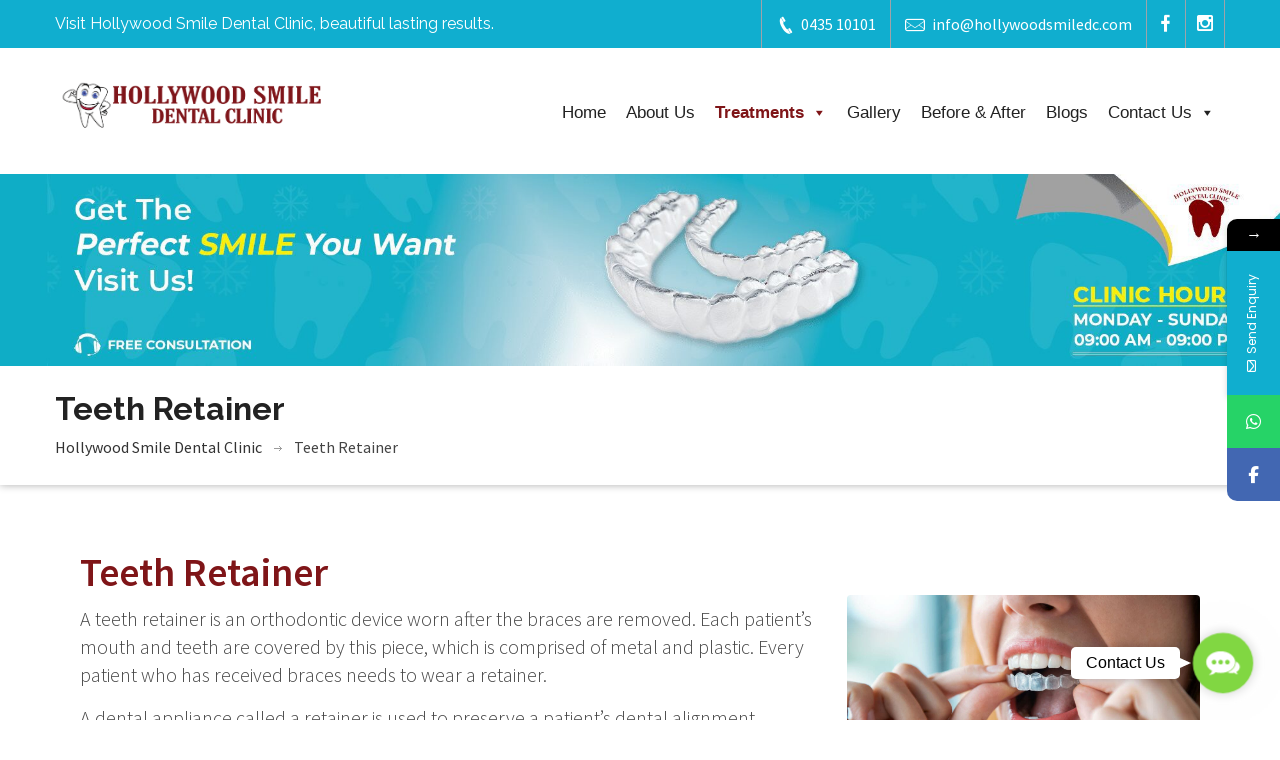

--- FILE ---
content_type: text/html; charset=UTF-8
request_url: https://hollywoodsmiledc.com/teeth-retainer/
body_size: 25873
content:
<!doctype html>
<html lang="en-US">
<head>
	<meta charset="UTF-8">
	<meta name="viewport" content="width=device-width, initial-scale=1.0">
	<link rel="profile" href="http://gmpg.org/xfn/11">
	<meta name="format-detection" content="telephone=no">

				<style>								
					form#stickyelements-form input::-moz-placeholder{
						color: #4F4F4F;
					} 
					form#stickyelements-form input::-ms-input-placeholder{
						color: #4F4F4F					} 
					form#stickyelements-form input::-webkit-input-placeholder{
						color: #4F4F4F					}
					form#stickyelements-form input::placeholder{
						color: #4F4F4F					}
					form#stickyelements-form textarea::placeholder {
						color: #4F4F4F					}
					form#stickyelements-form textarea::-moz-placeholder {
						color: #4F4F4F					}					
			</style>	
			<meta name='robots' content='index, follow, max-image-preview:large, max-snippet:-1, max-video-preview:-1' />
	<style>img:is([sizes="auto" i], [sizes^="auto," i]) { contain-intrinsic-size: 3000px 1500px }</style>
	
	<!-- This site is optimized with the Yoast SEO Premium plugin v20.7 (Yoast SEO v26.8) - https://yoast.com/product/yoast-seo-premium-wordpress/ -->
	<title>Teeth Retainer - Hollywood Smile Dental Clinic</title>
	<meta name="description" content="Teeth Retainer is an orthodontic device worn after the removal of dental braces and other orthodontic equipments." />
	<link rel="canonical" href="https://hollywoodsmiledc.com/teeth-retainer/" />
	<meta property="og:locale" content="en_US" />
	<meta property="og:type" content="article" />
	<meta property="og:title" content="Teeth Retainer" />
	<meta property="og:description" content="Teeth Retainer is an orthodontic device worn after the removal of dental braces and other orthodontic equipments." />
	<meta property="og:url" content="https://hollywoodsmiledc.com/teeth-retainer/" />
	<meta property="og:site_name" content="Hollywood Smile Dental Clinic" />
	<meta property="article:modified_time" content="2023-08-16T11:01:07+00:00" />
	<meta property="og:image" content="https://hollywoodsmiledc.com/wp-content/uploads/2023/03/Welcome-Slide-1200x800-1.png" />
	<meta property="og:image:width" content="1200" />
	<meta property="og:image:height" content="800" />
	<meta property="og:image:type" content="image/png" />
	<meta name="twitter:card" content="summary_large_image" />
	<meta name="twitter:label1" content="Est. reading time" />
	<meta name="twitter:data1" content="6 minutes" />
	<script type="application/ld+json" class="yoast-schema-graph">{"@context":"https://schema.org","@graph":[{"@type":"WebPage","@id":"https://hollywoodsmiledc.com/teeth-retainer/","url":"https://hollywoodsmiledc.com/teeth-retainer/","name":"Teeth Retainer - Hollywood Smile Dental Clinic","isPartOf":{"@id":"https://hollywoodsmiledc.com/#website"},"datePublished":"2021-11-25T12:00:08+00:00","dateModified":"2023-08-16T11:01:07+00:00","description":"Teeth Retainer is an orthodontic device worn after the removal of dental braces and other orthodontic equipments.","breadcrumb":{"@id":"https://hollywoodsmiledc.com/teeth-retainer/#breadcrumb"},"inLanguage":"en-US","potentialAction":[{"@type":"ReadAction","target":["https://hollywoodsmiledc.com/teeth-retainer/"]}]},{"@type":"BreadcrumbList","@id":"https://hollywoodsmiledc.com/teeth-retainer/#breadcrumb","itemListElement":[{"@type":"ListItem","position":1,"name":"Home","item":"https://hollywoodsmiledc.com/"},{"@type":"ListItem","position":2,"name":"Teeth Retainer"}]},{"@type":"WebSite","@id":"https://hollywoodsmiledc.com/#website","url":"https://hollywoodsmiledc.com/","name":"Hollywood Smile Dental Clinic","description":"Dental Clinic","publisher":{"@id":"https://hollywoodsmiledc.com/#organization"},"potentialAction":[{"@type":"SearchAction","target":{"@type":"EntryPoint","urlTemplate":"https://hollywoodsmiledc.com/?s={search_term_string}"},"query-input":{"@type":"PropertyValueSpecification","valueRequired":true,"valueName":"search_term_string"}}],"inLanguage":"en-US"},{"@type":"Organization","@id":"https://hollywoodsmiledc.com/#organization","name":"Hollywood Smile Dental Clinic","url":"https://hollywoodsmiledc.com/","logo":{"@type":"ImageObject","inLanguage":"en-US","@id":"https://hollywoodsmiledc.com/#/schema/logo/image/","url":"https://hollywoodsmiledc.com/wp-content/uploads/2022/12/logo-bg-white-1.png","contentUrl":"https://hollywoodsmiledc.com/wp-content/uploads/2022/12/logo-bg-white-1.png","width":512,"height":512,"caption":"Hollywood Smile Dental Clinic"},"image":{"@id":"https://hollywoodsmiledc.com/#/schema/logo/image/"}}]}</script>
	<!-- / Yoast SEO Premium plugin. -->


<link rel='dns-prefetch' href='//fonts.googleapis.com' />
<link rel='dns-prefetch' href='//www.googletagmanager.com' />
<link rel="alternate" type="application/rss+xml" title="Hollywood Smile Dental Clinic &raquo; Feed" href="https://hollywoodsmiledc.com/feed/" />
<link rel="alternate" type="application/rss+xml" title="Hollywood Smile Dental Clinic &raquo; Comments Feed" href="https://hollywoodsmiledc.com/comments/feed/" />
<script type="text/javascript">
/* <![CDATA[ */
window._wpemojiSettings = {"baseUrl":"https:\/\/s.w.org\/images\/core\/emoji\/16.0.1\/72x72\/","ext":".png","svgUrl":"https:\/\/s.w.org\/images\/core\/emoji\/16.0.1\/svg\/","svgExt":".svg","source":{"concatemoji":"https:\/\/hollywoodsmiledc.com\/wp-includes\/js\/wp-emoji-release.min.js?ver=24920546a3cd1921e24b62e25f1dc406"}};
/*! This file is auto-generated */
!function(s,n){var o,i,e;function c(e){try{var t={supportTests:e,timestamp:(new Date).valueOf()};sessionStorage.setItem(o,JSON.stringify(t))}catch(e){}}function p(e,t,n){e.clearRect(0,0,e.canvas.width,e.canvas.height),e.fillText(t,0,0);var t=new Uint32Array(e.getImageData(0,0,e.canvas.width,e.canvas.height).data),a=(e.clearRect(0,0,e.canvas.width,e.canvas.height),e.fillText(n,0,0),new Uint32Array(e.getImageData(0,0,e.canvas.width,e.canvas.height).data));return t.every(function(e,t){return e===a[t]})}function u(e,t){e.clearRect(0,0,e.canvas.width,e.canvas.height),e.fillText(t,0,0);for(var n=e.getImageData(16,16,1,1),a=0;a<n.data.length;a++)if(0!==n.data[a])return!1;return!0}function f(e,t,n,a){switch(t){case"flag":return n(e,"\ud83c\udff3\ufe0f\u200d\u26a7\ufe0f","\ud83c\udff3\ufe0f\u200b\u26a7\ufe0f")?!1:!n(e,"\ud83c\udde8\ud83c\uddf6","\ud83c\udde8\u200b\ud83c\uddf6")&&!n(e,"\ud83c\udff4\udb40\udc67\udb40\udc62\udb40\udc65\udb40\udc6e\udb40\udc67\udb40\udc7f","\ud83c\udff4\u200b\udb40\udc67\u200b\udb40\udc62\u200b\udb40\udc65\u200b\udb40\udc6e\u200b\udb40\udc67\u200b\udb40\udc7f");case"emoji":return!a(e,"\ud83e\udedf")}return!1}function g(e,t,n,a){var r="undefined"!=typeof WorkerGlobalScope&&self instanceof WorkerGlobalScope?new OffscreenCanvas(300,150):s.createElement("canvas"),o=r.getContext("2d",{willReadFrequently:!0}),i=(o.textBaseline="top",o.font="600 32px Arial",{});return e.forEach(function(e){i[e]=t(o,e,n,a)}),i}function t(e){var t=s.createElement("script");t.src=e,t.defer=!0,s.head.appendChild(t)}"undefined"!=typeof Promise&&(o="wpEmojiSettingsSupports",i=["flag","emoji"],n.supports={everything:!0,everythingExceptFlag:!0},e=new Promise(function(e){s.addEventListener("DOMContentLoaded",e,{once:!0})}),new Promise(function(t){var n=function(){try{var e=JSON.parse(sessionStorage.getItem(o));if("object"==typeof e&&"number"==typeof e.timestamp&&(new Date).valueOf()<e.timestamp+604800&&"object"==typeof e.supportTests)return e.supportTests}catch(e){}return null}();if(!n){if("undefined"!=typeof Worker&&"undefined"!=typeof OffscreenCanvas&&"undefined"!=typeof URL&&URL.createObjectURL&&"undefined"!=typeof Blob)try{var e="postMessage("+g.toString()+"("+[JSON.stringify(i),f.toString(),p.toString(),u.toString()].join(",")+"));",a=new Blob([e],{type:"text/javascript"}),r=new Worker(URL.createObjectURL(a),{name:"wpTestEmojiSupports"});return void(r.onmessage=function(e){c(n=e.data),r.terminate(),t(n)})}catch(e){}c(n=g(i,f,p,u))}t(n)}).then(function(e){for(var t in e)n.supports[t]=e[t],n.supports.everything=n.supports.everything&&n.supports[t],"flag"!==t&&(n.supports.everythingExceptFlag=n.supports.everythingExceptFlag&&n.supports[t]);n.supports.everythingExceptFlag=n.supports.everythingExceptFlag&&!n.supports.flag,n.DOMReady=!1,n.readyCallback=function(){n.DOMReady=!0}}).then(function(){return e}).then(function(){var e;n.supports.everything||(n.readyCallback(),(e=n.source||{}).concatemoji?t(e.concatemoji):e.wpemoji&&e.twemoji&&(t(e.twemoji),t(e.wpemoji)))}))}((window,document),window._wpemojiSettings);
/* ]]> */
</script>
<style id='wp-emoji-styles-inline-css' type='text/css'>

	img.wp-smiley, img.emoji {
		display: inline !important;
		border: none !important;
		box-shadow: none !important;
		height: 1em !important;
		width: 1em !important;
		margin: 0 0.07em !important;
		vertical-align: -0.1em !important;
		background: none !important;
		padding: 0 !important;
	}
</style>
<link rel='stylesheet' id='wp-block-library-css' href='https://hollywoodsmiledc.com/wp-includes/css/dist/block-library/style.min.css?ver=24920546a3cd1921e24b62e25f1dc406' type='text/css' media='all' />
<style id='classic-theme-styles-inline-css' type='text/css'>
/*! This file is auto-generated */
.wp-block-button__link{color:#fff;background-color:#32373c;border-radius:9999px;box-shadow:none;text-decoration:none;padding:calc(.667em + 2px) calc(1.333em + 2px);font-size:1.125em}.wp-block-file__button{background:#32373c;color:#fff;text-decoration:none}
</style>
<style id='global-styles-inline-css' type='text/css'>
:root{--wp--preset--aspect-ratio--square: 1;--wp--preset--aspect-ratio--4-3: 4/3;--wp--preset--aspect-ratio--3-4: 3/4;--wp--preset--aspect-ratio--3-2: 3/2;--wp--preset--aspect-ratio--2-3: 2/3;--wp--preset--aspect-ratio--16-9: 16/9;--wp--preset--aspect-ratio--9-16: 9/16;--wp--preset--color--black: #000000;--wp--preset--color--cyan-bluish-gray: #abb8c3;--wp--preset--color--white: #ffffff;--wp--preset--color--pale-pink: #f78da7;--wp--preset--color--vivid-red: #cf2e2e;--wp--preset--color--luminous-vivid-orange: #ff6900;--wp--preset--color--luminous-vivid-amber: #fcb900;--wp--preset--color--light-green-cyan: #7bdcb5;--wp--preset--color--vivid-green-cyan: #00d084;--wp--preset--color--pale-cyan-blue: #8ed1fc;--wp--preset--color--vivid-cyan-blue: #0693e3;--wp--preset--color--vivid-purple: #9b51e0;--wp--preset--gradient--vivid-cyan-blue-to-vivid-purple: linear-gradient(135deg,rgba(6,147,227,1) 0%,rgb(155,81,224) 100%);--wp--preset--gradient--light-green-cyan-to-vivid-green-cyan: linear-gradient(135deg,rgb(122,220,180) 0%,rgb(0,208,130) 100%);--wp--preset--gradient--luminous-vivid-amber-to-luminous-vivid-orange: linear-gradient(135deg,rgba(252,185,0,1) 0%,rgba(255,105,0,1) 100%);--wp--preset--gradient--luminous-vivid-orange-to-vivid-red: linear-gradient(135deg,rgba(255,105,0,1) 0%,rgb(207,46,46) 100%);--wp--preset--gradient--very-light-gray-to-cyan-bluish-gray: linear-gradient(135deg,rgb(238,238,238) 0%,rgb(169,184,195) 100%);--wp--preset--gradient--cool-to-warm-spectrum: linear-gradient(135deg,rgb(74,234,220) 0%,rgb(151,120,209) 20%,rgb(207,42,186) 40%,rgb(238,44,130) 60%,rgb(251,105,98) 80%,rgb(254,248,76) 100%);--wp--preset--gradient--blush-light-purple: linear-gradient(135deg,rgb(255,206,236) 0%,rgb(152,150,240) 100%);--wp--preset--gradient--blush-bordeaux: linear-gradient(135deg,rgb(254,205,165) 0%,rgb(254,45,45) 50%,rgb(107,0,62) 100%);--wp--preset--gradient--luminous-dusk: linear-gradient(135deg,rgb(255,203,112) 0%,rgb(199,81,192) 50%,rgb(65,88,208) 100%);--wp--preset--gradient--pale-ocean: linear-gradient(135deg,rgb(255,245,203) 0%,rgb(182,227,212) 50%,rgb(51,167,181) 100%);--wp--preset--gradient--electric-grass: linear-gradient(135deg,rgb(202,248,128) 0%,rgb(113,206,126) 100%);--wp--preset--gradient--midnight: linear-gradient(135deg,rgb(2,3,129) 0%,rgb(40,116,252) 100%);--wp--preset--font-size--small: 13px;--wp--preset--font-size--medium: 20px;--wp--preset--font-size--large: 36px;--wp--preset--font-size--x-large: 42px;--wp--preset--spacing--20: 0.44rem;--wp--preset--spacing--30: 0.67rem;--wp--preset--spacing--40: 1rem;--wp--preset--spacing--50: 1.5rem;--wp--preset--spacing--60: 2.25rem;--wp--preset--spacing--70: 3.38rem;--wp--preset--spacing--80: 5.06rem;--wp--preset--shadow--natural: 6px 6px 9px rgba(0, 0, 0, 0.2);--wp--preset--shadow--deep: 12px 12px 50px rgba(0, 0, 0, 0.4);--wp--preset--shadow--sharp: 6px 6px 0px rgba(0, 0, 0, 0.2);--wp--preset--shadow--outlined: 6px 6px 0px -3px rgba(255, 255, 255, 1), 6px 6px rgba(0, 0, 0, 1);--wp--preset--shadow--crisp: 6px 6px 0px rgba(0, 0, 0, 1);}:where(.is-layout-flex){gap: 0.5em;}:where(.is-layout-grid){gap: 0.5em;}body .is-layout-flex{display: flex;}.is-layout-flex{flex-wrap: wrap;align-items: center;}.is-layout-flex > :is(*, div){margin: 0;}body .is-layout-grid{display: grid;}.is-layout-grid > :is(*, div){margin: 0;}:where(.wp-block-columns.is-layout-flex){gap: 2em;}:where(.wp-block-columns.is-layout-grid){gap: 2em;}:where(.wp-block-post-template.is-layout-flex){gap: 1.25em;}:where(.wp-block-post-template.is-layout-grid){gap: 1.25em;}.has-black-color{color: var(--wp--preset--color--black) !important;}.has-cyan-bluish-gray-color{color: var(--wp--preset--color--cyan-bluish-gray) !important;}.has-white-color{color: var(--wp--preset--color--white) !important;}.has-pale-pink-color{color: var(--wp--preset--color--pale-pink) !important;}.has-vivid-red-color{color: var(--wp--preset--color--vivid-red) !important;}.has-luminous-vivid-orange-color{color: var(--wp--preset--color--luminous-vivid-orange) !important;}.has-luminous-vivid-amber-color{color: var(--wp--preset--color--luminous-vivid-amber) !important;}.has-light-green-cyan-color{color: var(--wp--preset--color--light-green-cyan) !important;}.has-vivid-green-cyan-color{color: var(--wp--preset--color--vivid-green-cyan) !important;}.has-pale-cyan-blue-color{color: var(--wp--preset--color--pale-cyan-blue) !important;}.has-vivid-cyan-blue-color{color: var(--wp--preset--color--vivid-cyan-blue) !important;}.has-vivid-purple-color{color: var(--wp--preset--color--vivid-purple) !important;}.has-black-background-color{background-color: var(--wp--preset--color--black) !important;}.has-cyan-bluish-gray-background-color{background-color: var(--wp--preset--color--cyan-bluish-gray) !important;}.has-white-background-color{background-color: var(--wp--preset--color--white) !important;}.has-pale-pink-background-color{background-color: var(--wp--preset--color--pale-pink) !important;}.has-vivid-red-background-color{background-color: var(--wp--preset--color--vivid-red) !important;}.has-luminous-vivid-orange-background-color{background-color: var(--wp--preset--color--luminous-vivid-orange) !important;}.has-luminous-vivid-amber-background-color{background-color: var(--wp--preset--color--luminous-vivid-amber) !important;}.has-light-green-cyan-background-color{background-color: var(--wp--preset--color--light-green-cyan) !important;}.has-vivid-green-cyan-background-color{background-color: var(--wp--preset--color--vivid-green-cyan) !important;}.has-pale-cyan-blue-background-color{background-color: var(--wp--preset--color--pale-cyan-blue) !important;}.has-vivid-cyan-blue-background-color{background-color: var(--wp--preset--color--vivid-cyan-blue) !important;}.has-vivid-purple-background-color{background-color: var(--wp--preset--color--vivid-purple) !important;}.has-black-border-color{border-color: var(--wp--preset--color--black) !important;}.has-cyan-bluish-gray-border-color{border-color: var(--wp--preset--color--cyan-bluish-gray) !important;}.has-white-border-color{border-color: var(--wp--preset--color--white) !important;}.has-pale-pink-border-color{border-color: var(--wp--preset--color--pale-pink) !important;}.has-vivid-red-border-color{border-color: var(--wp--preset--color--vivid-red) !important;}.has-luminous-vivid-orange-border-color{border-color: var(--wp--preset--color--luminous-vivid-orange) !important;}.has-luminous-vivid-amber-border-color{border-color: var(--wp--preset--color--luminous-vivid-amber) !important;}.has-light-green-cyan-border-color{border-color: var(--wp--preset--color--light-green-cyan) !important;}.has-vivid-green-cyan-border-color{border-color: var(--wp--preset--color--vivid-green-cyan) !important;}.has-pale-cyan-blue-border-color{border-color: var(--wp--preset--color--pale-cyan-blue) !important;}.has-vivid-cyan-blue-border-color{border-color: var(--wp--preset--color--vivid-cyan-blue) !important;}.has-vivid-purple-border-color{border-color: var(--wp--preset--color--vivid-purple) !important;}.has-vivid-cyan-blue-to-vivid-purple-gradient-background{background: var(--wp--preset--gradient--vivid-cyan-blue-to-vivid-purple) !important;}.has-light-green-cyan-to-vivid-green-cyan-gradient-background{background: var(--wp--preset--gradient--light-green-cyan-to-vivid-green-cyan) !important;}.has-luminous-vivid-amber-to-luminous-vivid-orange-gradient-background{background: var(--wp--preset--gradient--luminous-vivid-amber-to-luminous-vivid-orange) !important;}.has-luminous-vivid-orange-to-vivid-red-gradient-background{background: var(--wp--preset--gradient--luminous-vivid-orange-to-vivid-red) !important;}.has-very-light-gray-to-cyan-bluish-gray-gradient-background{background: var(--wp--preset--gradient--very-light-gray-to-cyan-bluish-gray) !important;}.has-cool-to-warm-spectrum-gradient-background{background: var(--wp--preset--gradient--cool-to-warm-spectrum) !important;}.has-blush-light-purple-gradient-background{background: var(--wp--preset--gradient--blush-light-purple) !important;}.has-blush-bordeaux-gradient-background{background: var(--wp--preset--gradient--blush-bordeaux) !important;}.has-luminous-dusk-gradient-background{background: var(--wp--preset--gradient--luminous-dusk) !important;}.has-pale-ocean-gradient-background{background: var(--wp--preset--gradient--pale-ocean) !important;}.has-electric-grass-gradient-background{background: var(--wp--preset--gradient--electric-grass) !important;}.has-midnight-gradient-background{background: var(--wp--preset--gradient--midnight) !important;}.has-small-font-size{font-size: var(--wp--preset--font-size--small) !important;}.has-medium-font-size{font-size: var(--wp--preset--font-size--medium) !important;}.has-large-font-size{font-size: var(--wp--preset--font-size--large) !important;}.has-x-large-font-size{font-size: var(--wp--preset--font-size--x-large) !important;}
:where(.wp-block-post-template.is-layout-flex){gap: 1.25em;}:where(.wp-block-post-template.is-layout-grid){gap: 1.25em;}
:where(.wp-block-columns.is-layout-flex){gap: 2em;}:where(.wp-block-columns.is-layout-grid){gap: 2em;}
:root :where(.wp-block-pullquote){font-size: 1.5em;line-height: 1.6;}
</style>
<link rel='stylesheet' id='plyr-css-css' href='https://hollywoodsmiledc.com/wp-content/plugins/easy-video-player/lib/plyr.css?ver=24920546a3cd1921e24b62e25f1dc406' type='text/css' media='all' />
<link rel='stylesheet' id='pearl-medical-framework-css' href='https://hollywoodsmiledc.com/wp-content/plugins/pearl-medical-framework/public/css/pearl-medical-framework-public.css?ver=2.1.0' type='text/css' media='all' />
<link rel='stylesheet' id='gsb-front-css' href='https://hollywoodsmiledc.com/wp-content/plugins/sticky-chat-widget/dist/front/css/front.css?ver=1.4.0' type='text/css' media='all' />
<link rel='stylesheet' id='btvc-grid-css' href='https://hollywoodsmiledc.com/wp-content/plugins/templates-and-addons-for-wpbakery-page-builder/assets/css/grid.css?ver=24920546a3cd1921e24b62e25f1dc406' type='text/css' media='all' />
<link rel='stylesheet' id='btvc-font-awesome-css' href='https://hollywoodsmiledc.com/wp-content/plugins/templates-and-addons-for-wpbakery-page-builder/assets/css/font-awesome.min.css?ver=24920546a3cd1921e24b62e25f1dc406' type='text/css' media='all' />
<link rel='stylesheet' id='btvc-animate-css' href='https://hollywoodsmiledc.com/wp-content/plugins/templates-and-addons-for-wpbakery-page-builder/assets/css/animate.css?ver=24920546a3cd1921e24b62e25f1dc406' type='text/css' media='all' />
<link rel='stylesheet' id='btvc-animated-headlines-css' href='https://hollywoodsmiledc.com/wp-content/plugins/templates-and-addons-for-wpbakery-page-builder/assets/css/animated-headlines.css?ver=24920546a3cd1921e24b62e25f1dc406' type='text/css' media='all' />
<link rel='stylesheet' id='btvc-owl-carousel-css' href='https://hollywoodsmiledc.com/wp-content/plugins/templates-and-addons-for-wpbakery-page-builder/assets/css/owl.carousel.css?ver=24920546a3cd1921e24b62e25f1dc406' type='text/css' media='all' />
<link rel='stylesheet' id='btvc-izmodal-css' href='https://hollywoodsmiledc.com/wp-content/plugins/templates-and-addons-for-wpbakery-page-builder/assets/css/izmodal.css?ver=24920546a3cd1921e24b62e25f1dc406' type='text/css' media='all' />
<link rel='stylesheet' id='btvc-style-css' href='https://hollywoodsmiledc.com/wp-content/plugins/templates-and-addons-for-wpbakery-page-builder/assets/css/styles.css?ver=24920546a3cd1921e24b62e25f1dc406' type='text/css' media='all' />
<link rel='stylesheet' id='btvc-custom-css' href='https://hollywoodsmiledc.com/wp-content/plugins/templates-and-addons-for-wpbakery-page-builder/assets/css/custom.css?ver=24920546a3cd1921e24b62e25f1dc406' type='text/css' media='all' />
<link rel='stylesheet' id='btvc-responsive-css' href='https://hollywoodsmiledc.com/wp-content/plugins/templates-and-addons-for-wpbakery-page-builder/assets/css/responsive.css?ver=24920546a3cd1921e24b62e25f1dc406' type='text/css' media='all' />
<link rel='stylesheet' id='wp-components-css' href='https://hollywoodsmiledc.com/wp-includes/css/dist/components/style.min.css?ver=24920546a3cd1921e24b62e25f1dc406' type='text/css' media='all' />
<link rel='stylesheet' id='godaddy-styles-css' href='https://hollywoodsmiledc.com/wp-content/mu-plugins/vendor/wpex/godaddy-launch/includes/Dependencies/GoDaddy/Styles/build/latest.css?ver=2.0.2' type='text/css' media='all' />
<link rel='stylesheet' id='megamenu-css' href='https://hollywoodsmiledc.com/wp-content/uploads/maxmegamenu/style.css?ver=f9ee40' type='text/css' media='all' />
<link rel='stylesheet' id='dashicons-css' href='https://hollywoodsmiledc.com/wp-includes/css/dashicons.min.css?ver=24920546a3cd1921e24b62e25f1dc406' type='text/css' media='all' />
<link rel='stylesheet' id='pearl-medicalguide-fonts-css' href='https://fonts.googleapis.com/css?family=Raleway%3A500%2C600%2C700%2C800%2C900%2C400%2C300%7CSource+Sans+Pro%3A300%2C400%2C600%2C700%7CDroid+Serif%3A400%2C400italic&#038;subset=latin%2Clatin-ext' type='text/css' media='all' />
<link rel='stylesheet' id='pearl-common-styles-css' href='https://hollywoodsmiledc.com/wp-content/themes/pearl-medicalguide/css/pearl-common-styles.min.css?ver=2.1.0' type='text/css' media='all' />
<link rel='stylesheet' id='color-css' href='https://hollywoodsmiledc.com/wp-content/themes/pearl-medicalguide/css/theme-skins/default-skin.css?ver=2.1.0' type='text/css' media='all' />
<link rel='stylesheet' id='parent-default-css' href='https://hollywoodsmiledc.com/wp-content/themes/pearl-medicalguide-child/style.css?ver=2.1.0' type='text/css' media='all' />
<link rel='stylesheet' id='js_composer_front-css' href='https://hollywoodsmiledc.com/wp-content/plugins/js_composer/assets/css/js_composer.min.css?ver=6.13.0' type='text/css' media='all' />
<link rel='stylesheet' id='bsf-Defaults-css' href='https://hollywoodsmiledc.com/wp-content/uploads/smile_fonts/Defaults/Defaults.css?ver=3.19.14' type='text/css' media='all' />
<link rel='stylesheet' id='ultimate-vc-addons-style-min-css' href='https://hollywoodsmiledc.com/wp-content/plugins/Ultimate_VC_Addons/assets/min-css/ultimate.min.css?ver=3.19.14' type='text/css' media='all' />
<link rel='stylesheet' id='elementor-frontend-css' href='https://hollywoodsmiledc.com/wp-content/plugins/elementor/assets/css/frontend.min.css?ver=3.34.4' type='text/css' media='all' />
<link rel='stylesheet' id='eael-general-css' href='https://hollywoodsmiledc.com/wp-content/plugins/essential-addons-for-elementor-lite/assets/front-end/css/view/general.min.css?ver=6.5.9' type='text/css' media='all' />
<link rel='stylesheet' id='mystickyelements-google-fonts-css' href='https://fonts.googleapis.com/css?family=Poppins%3A400%2C500%2C600%2C700&#038;ver=24920546a3cd1921e24b62e25f1dc406' type='text/css' media='all' />
<link rel='stylesheet' id='font-awesome-css-css' href='https://hollywoodsmiledc.com/wp-content/plugins/mystickyelements/css/font-awesome.min.css?ver=2.3.4' type='text/css' media='all' />
<link rel='stylesheet' id='mystickyelements-front-css-css' href='https://hollywoodsmiledc.com/wp-content/plugins/mystickyelements/css/mystickyelements-front.min.css?ver=2.3.4' type='text/css' media='all' />
<link rel='stylesheet' id='intl-tel-input-css' href='https://hollywoodsmiledc.com/wp-content/plugins/mystickyelements/intl-tel-input-src/build/css/intlTelInput.css?ver=2.3.4' type='text/css' media='all' />
<link rel='stylesheet' id='pearl-child-custom-css' href='https://hollywoodsmiledc.com/wp-content/themes/pearl-medicalguide-child/child-custom.css?ver=1.0.0' type='text/css' media='all' />
<script type="text/javascript" id="plyr-js-js-extra">
/* <![CDATA[ */
var easy_video_player = {"plyr_iconUrl":"https:\/\/hollywoodsmiledc.com\/wp-content\/plugins\/easy-video-player\/lib\/plyr.svg","plyr_blankVideo":"https:\/\/hollywoodsmiledc.com\/wp-content\/plugins\/easy-video-player\/lib\/blank.mp4"};
/* ]]> */
</script>
<script type="text/javascript" src="https://hollywoodsmiledc.com/wp-content/plugins/easy-video-player/lib/plyr.js?ver=24920546a3cd1921e24b62e25f1dc406" id="plyr-js-js"></script>
<script type="text/javascript" src="https://hollywoodsmiledc.com/wp-includes/js/jquery/jquery.min.js?ver=3.7.1" id="jquery-core-js"></script>
<script type="text/javascript" src="https://hollywoodsmiledc.com/wp-includes/js/jquery/jquery-migrate.min.js?ver=3.4.1" id="jquery-migrate-js"></script>
<script type="text/javascript" src="https://hollywoodsmiledc.com/wp-content/plugins/pearl-medical-framework/public/js/pearl-medical-framework-public.js?ver=2.1.0" id="pearl-medical-framework-js"></script>
<script type="text/javascript" src="https://hollywoodsmiledc.com/wp-content/plugins/revslider/public/assets/js/rbtools.min.js?ver=6.6.13" async id="tp-tools-js"></script>
<script type="text/javascript" src="https://hollywoodsmiledc.com/wp-content/plugins/revslider/public/assets/js/rs6.min.js?ver=6.6.13" async id="revmin-js"></script>
<script type="text/javascript" src="https://hollywoodsmiledc.com/wp-includes/js/jquery/ui/core.min.js?ver=1.13.3" id="jquery-ui-core-js"></script>
<script type="text/javascript" src="https://hollywoodsmiledc.com/wp-content/plugins/Ultimate_VC_Addons/assets/min-js/ultimate.min.js?ver=3.19.14" id="ultimate-vc-addons-script-js"></script>
<script type="text/javascript" src="https://hollywoodsmiledc.com/wp-content/plugins/Ultimate_VC_Addons/assets/min-js/ultimate_bg.min.js?ver=3.19.14" id="ultimate-vc-addons-row-bg-js"></script>
<link rel="https://api.w.org/" href="https://hollywoodsmiledc.com/wp-json/" /><link rel="alternate" title="JSON" type="application/json" href="https://hollywoodsmiledc.com/wp-json/wp/v2/pages/1615" /><link rel="EditURI" type="application/rsd+xml" title="RSD" href="https://hollywoodsmiledc.com/xmlrpc.php?rsd" />

<link rel='shortlink' href='https://hollywoodsmiledc.com/?p=1615' />
<link rel="alternate" title="oEmbed (JSON)" type="application/json+oembed" href="https://hollywoodsmiledc.com/wp-json/oembed/1.0/embed?url=https%3A%2F%2Fhollywoodsmiledc.com%2Fteeth-retainer%2F" />
<link rel="alternate" title="oEmbed (XML)" type="text/xml+oembed" href="https://hollywoodsmiledc.com/wp-json/oembed/1.0/embed?url=https%3A%2F%2Fhollywoodsmiledc.com%2Fteeth-retainer%2F&#038;format=xml" />
<meta name="generator" content="Site Kit by Google 1.171.0" /><meta name="ti-site-data" content="[base64]" /><script type='text/javascript'>
				jQuery(document).ready(function($) {
				var ult_smooth_speed = 480;
				var ult_smooth_step = 80;
				$('html').attr('data-ult_smooth_speed',ult_smooth_speed).attr('data-ult_smooth_step',ult_smooth_step);
				});
			</script><meta name="generator" content="Elementor 3.34.4; features: e_font_icon_svg, additional_custom_breakpoints; settings: css_print_method-external, google_font-enabled, font_display-swap">
			<style>
				.e-con.e-parent:nth-of-type(n+4):not(.e-lazyloaded):not(.e-no-lazyload),
				.e-con.e-parent:nth-of-type(n+4):not(.e-lazyloaded):not(.e-no-lazyload) * {
					background-image: none !important;
				}
				@media screen and (max-height: 1024px) {
					.e-con.e-parent:nth-of-type(n+3):not(.e-lazyloaded):not(.e-no-lazyload),
					.e-con.e-parent:nth-of-type(n+3):not(.e-lazyloaded):not(.e-no-lazyload) * {
						background-image: none !important;
					}
				}
				@media screen and (max-height: 640px) {
					.e-con.e-parent:nth-of-type(n+2):not(.e-lazyloaded):not(.e-no-lazyload),
					.e-con.e-parent:nth-of-type(n+2):not(.e-lazyloaded):not(.e-no-lazyload) * {
						background-image: none !important;
					}
				}
			</style>
			<meta name="generator" content="Powered by WPBakery Page Builder - drag and drop page builder for WordPress."/>
<meta name="generator" content="Powered by Slider Revolution 6.6.13 - responsive, Mobile-Friendly Slider Plugin for WordPress with comfortable drag and drop interface." />
<link rel="icon" href="https://hollywoodsmiledc.com/wp-content/uploads/2022/12/cropped-logo-bg-white-1-32x32.png" sizes="32x32" />
<link rel="icon" href="https://hollywoodsmiledc.com/wp-content/uploads/2022/12/cropped-logo-bg-white-1-192x192.png" sizes="192x192" />
<link rel="apple-touch-icon" href="https://hollywoodsmiledc.com/wp-content/uploads/2022/12/cropped-logo-bg-white-1-180x180.png" />
<meta name="msapplication-TileImage" content="https://hollywoodsmiledc.com/wp-content/uploads/2022/12/cropped-logo-bg-white-1-270x270.png" />
<script>function setREVStartSize(e){
			//window.requestAnimationFrame(function() {
				window.RSIW = window.RSIW===undefined ? window.innerWidth : window.RSIW;
				window.RSIH = window.RSIH===undefined ? window.innerHeight : window.RSIH;
				try {
					var pw = document.getElementById(e.c).parentNode.offsetWidth,
						newh;
					pw = pw===0 || isNaN(pw) || (e.l=="fullwidth" || e.layout=="fullwidth") ? window.RSIW : pw;
					e.tabw = e.tabw===undefined ? 0 : parseInt(e.tabw);
					e.thumbw = e.thumbw===undefined ? 0 : parseInt(e.thumbw);
					e.tabh = e.tabh===undefined ? 0 : parseInt(e.tabh);
					e.thumbh = e.thumbh===undefined ? 0 : parseInt(e.thumbh);
					e.tabhide = e.tabhide===undefined ? 0 : parseInt(e.tabhide);
					e.thumbhide = e.thumbhide===undefined ? 0 : parseInt(e.thumbhide);
					e.mh = e.mh===undefined || e.mh=="" || e.mh==="auto" ? 0 : parseInt(e.mh,0);
					if(e.layout==="fullscreen" || e.l==="fullscreen")
						newh = Math.max(e.mh,window.RSIH);
					else{
						e.gw = Array.isArray(e.gw) ? e.gw : [e.gw];
						for (var i in e.rl) if (e.gw[i]===undefined || e.gw[i]===0) e.gw[i] = e.gw[i-1];
						e.gh = e.el===undefined || e.el==="" || (Array.isArray(e.el) && e.el.length==0)? e.gh : e.el;
						e.gh = Array.isArray(e.gh) ? e.gh : [e.gh];
						for (var i in e.rl) if (e.gh[i]===undefined || e.gh[i]===0) e.gh[i] = e.gh[i-1];
											
						var nl = new Array(e.rl.length),
							ix = 0,
							sl;
						e.tabw = e.tabhide>=pw ? 0 : e.tabw;
						e.thumbw = e.thumbhide>=pw ? 0 : e.thumbw;
						e.tabh = e.tabhide>=pw ? 0 : e.tabh;
						e.thumbh = e.thumbhide>=pw ? 0 : e.thumbh;
						for (var i in e.rl) nl[i] = e.rl[i]<window.RSIW ? 0 : e.rl[i];
						sl = nl[0];
						for (var i in nl) if (sl>nl[i] && nl[i]>0) { sl = nl[i]; ix=i;}
						var m = pw>(e.gw[ix]+e.tabw+e.thumbw) ? 1 : (pw-(e.tabw+e.thumbw)) / (e.gw[ix]);
						newh =  (e.gh[ix] * m) + (e.tabh + e.thumbh);
					}
					var el = document.getElementById(e.c);
					if (el!==null && el) el.style.height = newh+"px";
					el = document.getElementById(e.c+"_wrapper");
					if (el!==null && el) {
						el.style.height = newh+"px";
						el.style.display = "block";
					}
				} catch(e){
					console.log("Failure at Presize of Slider:" + e)
				}
			//});
		  };</script>
		<style type="text/css" id="wp-custom-css">
			 #footer{
background-color: #7f1518;
background-image: url(https://hollywoodsmiledc.com/wp-content/uploads/2022/10/abstract-white-background-your-project-1-1-scaled.jpg);
    background-position: center top, center center, center bottom;
    background-repeat: no-repeat, repeat-y, no-repeat;
}

#footer .copyright {
color: #10aecf;
}


a.logo {
    max-width: 300px;
}
		</style>
		<style type="text/css" data-type="vc_shortcodes-custom-css">.vc_custom_1640336235355{margin-top: -40px !important;margin-right: 10px !important;margin-left: 10px !important;}.vc_custom_1664698088120{margin-bottom: -90px !important;padding-top: 50px !important;padding-bottom: 50px !important;background-image: url(https://hollywoodsmiledc.com/wp-content/uploads/2022/10/Background-scaled.jpg?id=6432) !important;}.vc_custom_1679659956896{background-color: #10aecf !important;}.vc_custom_1639583057538{padding-bottom: 10px !important;padding-left: 40px !important;}.vc_custom_1686925566366{margin-left: 40px !important;}</style><noscript><style> .wpb_animate_when_almost_visible { opacity: 1; }</style></noscript><style type="text/css">/** Mega Menu CSS: fs **/</style>
	<!-- Google tag (gtag.js) -->
<script async src="https://www.googletagmanager.com/gtag/js?id=G-NNN2BVPMWS"></script>
<script>
  window.dataLayer = window.dataLayer || [];
  function gtag(){dataLayer.push(arguments);}
  gtag('js', new Date());

  gtag('config', 'G-NNN2BVPMWS');
</script>
<!-- Designed by Engr. Aqib Munir -->
<script>
console.log('Designed & Developed by Engr. AQIB MUNIR');
</script>
<!-- Google Tag Manager -->
<script>(function(w,d,s,l,i){w[l]=w[l]||[];w[l].push({'gtm.start':
new Date().getTime(),event:'gtm.js'});var f=d.getElementsByTagName(s)[0],
j=d.createElement(s),dl=l!='dataLayer'?'&l='+l:'';j.async=true;j.src=
'https://www.googletagmanager.com/gtm.js?id='+i+dl;f.parentNode.insertBefore(j,f);
})(window,document,'script','dataLayer','GTM-5TLM6V3');</script>
<!-- End Google Tag Manager -->
	
</head>
<body 
class="wp-singular page-template page-template-page-templates page-template-full-width page-template-page-templatesfull-width-php page page-id-1615 wp-theme-pearl-medicalguide wp-child-theme-pearl-medicalguide-child mega-menu-main-menu wpb-js-composer js-comp-ver-6.13.0 vc_responsive elementor-default elementor-kit-8919" >

<div id="wrap">

	
	<!--Start Header-->
	<div id="header-1">
    <!--Start Top Bar-->
    <div class="top-bar">
	<div class="container">
		<div class="row">
			<div class="col-md-5">
				<div class="text-note">Visit Hollywood Smile Dental Clinic, beautiful lasting results.</div>			</div>
			<div class="col-md-7">
				<div class="get-touch">

					<ul class="contact-information clearfix">
						<li><a href="tel:0435 10101" ><i class="icon-phone4"></i> 0435 10101</a></li><li><a href="mailto:&#105;n&#102;o&#64;ho&#108;lywoo&#100;s&#109;il&#101;&#100;&#99;.&#99;&#111;&#109;"><i class="icon-mail"></i> &#105;n&#102;o&#64;holly&#119;o&#111;&#100;s&#109;ile&#100;&#99;.&#99;&#111;&#109;</a></li>					</ul>

											<ul class="social-icons clearfix">
							<li><a href="https://www.facebook.com/hollywoodsmiledentaldxb/" class="fb"><i class="icon-euro"></i></a></li><li><a href="https://www.instagram.com/hollywoodsmiledentaldxb/" class="instagram"><i class="icon-instagram"></i></a></li>						</ul>
										</div>
			</div>

		</div><!--end .row -->
	</div><!-- end .container -->
</div><!-- end .top-bar -->    <!--Top Bar End-->


    <header class="header" >
        <div class="container">
            <div class="row">

                <div class="col-sm-4 col-md-3">
			<a href="https://hollywoodsmiledc.com/" class="logo">
			<img class="logo-image" alt="Hollywood Smile Dental Clinic" src="https://hollywoodsmiledc.com/wp-content/uploads/2022/10/Logo-Small-01.png">		</a>
		</div>                <div class="col-md-9">
                    <nav class="menu-2">
                        <div id="mega-menu-wrap-main-menu" class="mega-menu-wrap"><div class="mega-menu-toggle"><div class="mega-toggle-blocks-left"><div class='mega-toggle-block mega-menu-toggle-block mega-toggle-block-1' id='mega-toggle-block-1' tabindex='0'><span class='mega-toggle-label' role='button' aria-expanded='false'><span class='mega-toggle-label-closed'>MENU</span><span class='mega-toggle-label-open'>MENU</span></span></div></div><div class="mega-toggle-blocks-center"></div><div class="mega-toggle-blocks-right"><div class='mega-toggle-block mega-menu-toggle-block mega-toggle-block-2' id='mega-toggle-block-2' tabindex='0'><span class='mega-toggle-label' role='button' aria-expanded='false'><span class='mega-toggle-label-closed'></span><span class='mega-toggle-label-open'></span></span></div></div></div><ul id="mega-menu-main-menu" class="mega-menu max-mega-menu mega-menu-horizontal mega-no-js" data-event="hover_intent" data-effect="fade_up" data-effect-speed="200" data-effect-mobile="disabled" data-effect-speed-mobile="0" data-mobile-force-width="body" data-second-click="go" data-document-click="collapse" data-vertical-behaviour="standard" data-breakpoint="768" data-unbind="true" data-mobile-state="collapse_all" data-mobile-direction="vertical" data-hover-intent-timeout="300" data-hover-intent-interval="100"><li class="mega-menu-item mega-menu-item-type-post_type mega-menu-item-object-page mega-menu-item-home mega-align-bottom-left mega-menu-flyout mega-menu-item-930" id="mega-menu-item-930"><a class="mega-menu-link" href="https://hollywoodsmiledc.com/" tabindex="0">Home</a></li><li class="mega-menu-item mega-menu-item-type-post_type mega-menu-item-object-page mega-align-bottom-left mega-menu-flyout mega-menu-item-8206" id="mega-menu-item-8206"><a class="mega-menu-link" href="https://hollywoodsmiledc.com/about-us/" tabindex="0">About Us</a></li><li class="mega-menu-item mega-menu-item-type-post_type mega-menu-item-object-page mega-current-menu-ancestor mega-current-menu-parent mega-current_page_parent mega-current_page_ancestor mega-menu-item-has-children mega-align-bottom-left mega-menu-flyout mega-disable-link mega-menu-item-108" id="mega-menu-item-108"><a class="mega-menu-link" tabindex="0" aria-expanded="false" role="button">Treatments<span class="mega-indicator" aria-hidden="true"></span></a>
<ul class="mega-sub-menu">
<li class="mega-menu-item mega-menu-item-type-post_type mega-menu-item-object-page mega-menu-item-1600" id="mega-menu-item-1600"><a class="mega-menu-link" href="https://hollywoodsmiledc.com/teeth-whitening2/">Teeth Whitening</a></li><li class="mega-menu-item mega-menu-item-type-post_type mega-menu-item-object-page mega-menu-item-1599" id="mega-menu-item-1599"><a class="mega-menu-link" href="https://hollywoodsmiledc.com/teeth-cleaning/">Teeth Cleaning</a></li><li class="mega-menu-item mega-menu-item-type-post_type mega-menu-item-object-page mega-menu-item-1603" id="mega-menu-item-1603"><a class="mega-menu-link" href="https://hollywoodsmiledc.com/tooth-removal/">Tooth Removal</a></li><li class="mega-menu-item mega-menu-item-type-post_type mega-menu-item-object-page mega-menu-item-2979" id="mega-menu-item-2979"><a class="mega-menu-link" href="https://hollywoodsmiledc.com/braces/">Braces</a></li><li class="mega-menu-item mega-menu-item-type-post_type mega-menu-item-object-page mega-menu-item-1588" id="mega-menu-item-1588"><a class="mega-menu-link" href="https://hollywoodsmiledc.com/veneers/">Veneers</a></li><li class="mega-menu-item mega-menu-item-type-post_type mega-menu-item-object-page mega-menu-item-1612" id="mega-menu-item-1612"><a class="mega-menu-link" href="https://hollywoodsmiledc.com/dental-crown/">Dental Crown</a></li><li class="mega-menu-item mega-menu-item-type-post_type mega-menu-item-object-page mega-menu-item-1611" id="mega-menu-item-1611"><a class="mega-menu-link" href="https://hollywoodsmiledc.com/dental-bridge/">Dental Bridge</a></li><li class="mega-menu-item mega-menu-item-type-post_type mega-menu-item-object-page mega-menu-item-8629" id="mega-menu-item-8629"><a class="mega-menu-link" href="https://hollywoodsmiledc.com/dental-implant/">Dental Implant</a></li><li class="mega-menu-item mega-menu-item-type-post_type mega-menu-item-object-page mega-menu-item-1614" id="mega-menu-item-1614"><a class="mega-menu-link" href="https://hollywoodsmiledc.com/dental-filling/">Dental Filling</a></li><li class="mega-menu-item mega-menu-item-type-post_type mega-menu-item-object-page mega-current-menu-item mega-page_item mega-page-item-1615 mega-current_page_item mega-menu-item-1617" id="mega-menu-item-1617"><a class="mega-menu-link" href="https://hollywoodsmiledc.com/teeth-retainer/" aria-current="page">Teeth Retainer</a></li><li class="mega-menu-item mega-menu-item-type-post_type mega-menu-item-object-page mega-menu-item-7837" id="mega-menu-item-7837"><a class="mega-menu-link" href="https://hollywoodsmiledc.com/root-canal-treatment/">Root Canal Treatment</a></li></ul>
</li><li class="mega-menu-item mega-menu-item-type-post_type mega-menu-item-object-page mega-align-bottom-left mega-menu-flyout mega-menu-item-90" id="mega-menu-item-90"><a class="mega-menu-link" href="https://hollywoodsmiledc.com/gallery/" tabindex="0">Gallery</a></li><li class="mega-menu-item mega-menu-item-type-post_type mega-menu-item-object-page mega-align-bottom-left mega-menu-flyout mega-menu-item-3506" id="mega-menu-item-3506"><a class="mega-menu-link" href="https://hollywoodsmiledc.com/before-after/" tabindex="0">Before &#038; After</a></li><li class="mega-menu-item mega-menu-item-type-post_type mega-menu-item-object-page mega-align-bottom-left mega-menu-flyout mega-menu-item-8841" id="mega-menu-item-8841"><a class="mega-menu-link" href="https://hollywoodsmiledc.com/blogs/" tabindex="0">Blogs</a></li><li class="mega-menu-item mega-menu-item-type-post_type mega-menu-item-object-page mega-menu-item-has-children mega-align-bottom-left mega-menu-flyout mega-menu-item-141" id="mega-menu-item-141"><a class="mega-menu-link" href="https://hollywoodsmiledc.com/contact-us/" aria-expanded="false" tabindex="0">Contact Us<span class="mega-indicator" aria-hidden="true"></span></a>
<ul class="mega-sub-menu">
<li class="mega-menu-item mega-menu-item-type-post_type mega-menu-item-object-page mega-menu-item-8459" id="mega-menu-item-8459"><a class="mega-menu-link" href="https://hollywoodsmiledc.com/appointment/">Appointment</a></li></ul>
</li></ul></div>                    </nav>
                </div>

            </div><!-- end .row -->
        </div><!-- end .container -->
    </header>

</div><!-- end #header-1 -->	<!--End Header-->

 

<div class="sub-banner">
	<img class="banner-img" src="https://hollywoodsmiledc.com/wp-content/uploads/2022/09/Dental-Website-Banner-Actual-Size-Retainer.jpg" alt="Hollywood Smile Dental Clinic"/>		<div class="detail">
			<div class="container">
				<div class="row">
					<div class="col-md-12">
						<div class="paging">
							<h2>Teeth Retainer</h2>
							<ul><li><a href="https://hollywoodsmiledc.com">Hollywood Smile Dental Clinic</a></li>Teeth Retainer<li></li></ul>						</div>
					</div>
				</div>
			</div>
		</div>
		</div>
<!-- Designed by Engr. Aqib Munir -->
<script>
console.log('Designed & Developed by Engr. AQIB MUNIR');
</script>
<!-- Google Tag Manager (noscript) -->
<noscript><iframe src="https://www.googletagmanager.com/ns.html?id=GTM-5TLM6V3"
height="0" width="0" style="display:none;visibility:hidden"></iframe></noscript>
<!-- End Google Tag Manager (noscript) -->
    <div class="full-width content site-pages">
        <div class="container">
                            <div class="post-content clearfix detail-content">
                    <section class="wpb-content-wrapper"><div class="vc_row wpb_row vc_row-fluid vc_custom_1640336235355"><div class="wpb_column vc_column_container vc_col-sm-8"><div class="vc_column-inner"><div class="wpb_wrapper"><div class="vc_row wpb_row vc_inner vc_row-fluid"><div class="wpb_column vc_column_container vc_col-sm-4/5"><div class="vc_column-inner"><div class="wpb_wrapper"><h1 style="font-size: 40px;color: #7f1518;text-align: left;font-family:Source Sans Pro;font-weight:600;font-style:normal" class="vc_custom_heading wpb_animate_when_almost_visible wpb_fadeInLeft fadeInLeft" >Teeth Retainer</h1></div></div></div><div class="wpb_column vc_column_container vc_col-sm-1/5"><div class="vc_column-inner"><div class="wpb_wrapper"></div></div></div></div><div class="vc_row wpb_row vc_inner vc_row-fluid"><div class="wpb_column vc_column_container vc_col-sm-12"><div class="vc_column-inner"><div class="wpb_wrapper">
	<div class="wpb_text_column wpb_content_element  wpb_animate_when_almost_visible wpb_fadeInLeft fadeInLeft" >
		<div class="wpb_wrapper">
			<p>A teeth retainer is an orthodontic device worn after the braces are removed. Each patient&#8217;s mouth and teeth are covered by this piece, which is comprised of metal and plastic. Every patient who has received braces needs to wear a retainer.</p>
<p>A dental appliance called a retainer is used to preserve a patient&#8217;s dental alignment following braces treatment or to address minor teeth problems. It is manufactured specifically for each person and is shaped to fit snugly over the teeth, retaining them in place and keeping them from shifting back to their initial positions. Retainers are often constructed of plastic or a plastic and metal combination and can be either detachable or fixed in situ. In order to ensure that the results achieved with braces appliances are sustained over time, retainers are a crucial component of treatment.</p>

		</div>
	</div>
</div></div></div></div><div class="vc_row wpb_row vc_inner vc_row-fluid"><div class="wpb_column vc_column_container vc_col-sm-4/5"><div class="vc_column-inner"><div class="wpb_wrapper"><h5 style="color: #10aecf;text-align: left" class="vc_custom_heading wpb_animate_when_almost_visible wpb_fadeInLeft fadeInLeft" >Why Do You Need a Teeth Retainer?</h5></div></div></div><div class="wpb_column vc_column_container vc_col-sm-1/5"><div class="vc_column-inner"><div class="wpb_wrapper"></div></div></div></div>
	<div class="wpb_text_column wpb_content_element  wpb_animate_when_almost_visible wpb_fadeInLeft fadeInLeft" >
		<div class="wpb_wrapper">
			<p>There are several situations where teeth retainers are required, including:</p>
<blockquote>
<p><span style="color: #800000;">To maintain the results of braces treatment</span></p>
</blockquote>
<p>Teeth often shift back to their native locations after wearing braces or other appliances. The teeth are kept in their new places by retainers, which stop them from shifting.</p>
<blockquote>
<p><span style="color: #800000;">To correct minor braces issues</span></p>
</blockquote>
<p>Teeth can occasionally be slightly crooked or out of place, but not to the point where braces are required. The teeth can be softly moved into a more aesthetically pleasing position using retainers.</p>
<blockquote>
<p><span style="color: #800000;">To prevent teeth grinding and clenching</span></p>
</blockquote>
<p>Additionally, retainers can be used to shield teeth from the harm caused by teeth grinding and clenching, which can wear down teeth and result in jaw pain.</p>
<blockquote>
<p><span style="color: #800000;">To treat temporomandibular joint (TMJ) disorders</span></p>
</blockquote>
<p>Retainers can be utilized as a component of a whole treatment strategy to address TMJ issues, which can lead to jaw joint pain and discomfort.</p>
<p>Overall, using teeth retainers is a crucial part of preserving good dental health and making sure that the effects of treatment last over time.</p>

		</div>
	</div>
<div class="vc_row wpb_row vc_inner vc_row-fluid"><div class="wpb_column vc_column_container vc_col-sm-4/5"><div class="vc_column-inner"><div class="wpb_wrapper"><h5 style="color: #10aecf;text-align: left" class="vc_custom_heading wpb_animate_when_almost_visible wpb_fadeInLeft fadeInLeft" >Types of Teeth Retainers:</h5></div></div></div><div class="wpb_column vc_column_container vc_col-sm-1/5"><div class="vc_column-inner"><div class="wpb_wrapper"></div></div></div></div>
	<div class="wpb_text_column wpb_content_element  wpb_animate_when_almost_visible wpb_fadeInLeft fadeInLeft" >
		<div class="wpb_wrapper">
			<p>There are various kinds of retainers for teeth, including:</p>
<ol>
<li><span style="color: #800000;">Hawley Retainers:</span>  The front teeth are held in place by a wire that wraps around these detachable retainers, which are constructed of plastic or acrylic.</li>
<li><span style="color: #800000;">Clear Aligner Retainers:</span>  These detachable, transparent retainers have the appearance of clear aligners. They are created specifically for each person and have a snug fit over the teeth.</li>
<li><span style="color: #800000;">Fixed Retainers:</span>  These are sometimes referred to as bonded or lingual retainers, and a wire is used to hold them in place so they are permanently affixed to the back of the teeth.</li>
<li><span style="color: #800000;">Combination Retainers:</span>  These retainers incorporate features of both fixed and removable retainers. For instance, a combined retainer might include a fixed wire on the lower teeth and a plastic piece that can be taken out on the top teeth.</li>
</ol>
<p>The orthodontic requirements, lifestyle, and preferences of the individual will determine the type of retainer that is advised. Your dentist can advise you on the appropriate type of retainer for your needs.</p>

		</div>
	</div>
<div class="vc_row wpb_row vc_inner vc_row-fluid"><div class="wpb_column vc_column_container vc_col-sm-4/5"><div class="vc_column-inner"><div class="wpb_wrapper"><h5 style="color: #10aecf;text-align: left" class="vc_custom_heading wpb_animate_when_almost_visible wpb_fadeInLeft fadeInLeft" >How to Clean Your Teeth Retainer</h5></div></div></div><div class="wpb_column vc_column_container vc_col-sm-1/5"><div class="vc_column-inner"><div class="wpb_wrapper"></div></div></div></div>
	<div class="wpb_text_column wpb_content_element  wpb_animate_when_almost_visible wpb_fadeInLeft fadeInLeft" >
		<div class="wpb_wrapper">
			<p>Maintaining good oral hygiene and preventing the accumulation of bacteria and plaque need regular cleaning of your retainer. Here are some cleaning instructions for your retainer:</p>
<ul>
<li>Wash your retainer with warm water before and after each use.</li>
<li>Brush your retainer with a soft-bristled toothbrush and mild soap or denture cleaner. Be sure to brush gently to avoid damaging the retainer.</li>
<li>Soak your retainer in a solution of equal parts water and vinegar or hydrogen peroxide once a week to help remove any buildup or bacteria.</li>
<li>Avoid using hot water or harsh chemicals, such as bleach, on your retainer, as this can damage the material.</li>
<li>When not in use, store your retainer in a clean, dry container.</li>
<li>Do not eat or drink with your retainer in place, as this can cause staining and increase the risk of bacteria buildup.</li>
<li>Visit your orthodontist or dentist regularly to have your retainer checked and cleaned professionally.</li>
</ul>
<p>You can help keep your teeth retainer clean and effective in maintaining the alignment of your teeth by paying attention to the advice in this article.</p>

		</div>
	</div>
<div class="vc_row wpb_row vc_inner vc_row-fluid"><div class="wpb_column vc_column_container vc_col-sm-4/5"><div class="vc_column-inner"><div class="wpb_wrapper"><h5 style="color: #10aecf;text-align: left" class="vc_custom_heading wpb_animate_when_almost_visible wpb_fadeInLeft fadeInLeft" >Is it possible to have permanent retainer?</h5></div></div></div><div class="wpb_column vc_column_container vc_col-sm-1/5"><div class="vc_column-inner"><div class="wpb_wrapper"></div></div></div></div>
	<div class="wpb_text_column wpb_content_element  wpb_animate_when_almost_visible wpb_fadeInLeft fadeInLeft" >
		<div class="wpb_wrapper">
			<p>The majority of patients are eligible for permanent retainers on their bottom teeth. In the event that your bone health is compromised, a permanent retainer can be a preferable solution. On the other hand, a permanent retainer might not be a good solution if your bite is positioned so that you run the risk of biting into it or if the retainer causes you to alter the way you bite. Because of this, many patients decide against getting an upper retainer that is permanent. Ask your orthodontist about this if you have any questions.</p>

		</div>
	</div>
<div class="vc_row wpb_row vc_inner vc_row-fluid"><div class="wpb_column vc_column_container vc_col-sm-4/5"><div class="vc_column-inner"><div class="wpb_wrapper"><h5 style="color: #10aecf;text-align: left" class="vc_custom_heading wpb_animate_when_almost_visible wpb_fadeInLeft fadeInLeft" >If my fixed retainer breaks, what should I do?</h5></div></div></div><div class="wpb_column vc_column_container vc_col-sm-1/5"><div class="vc_column-inner"><div class="wpb_wrapper"></div></div></div></div>
	<div class="wpb_text_column wpb_content_element  wpb_animate_when_almost_visible wpb_fadeInLeft fadeInLeft" >
		<div class="wpb_wrapper">
			<p>Make an appointment with your orthodontist right away if your retainer breaks. The retainer needs to be replaced for it to work correctly. Your teeth will move once again while you wait for the retainer to be fixed or replaced. A misplaced set of teeth can only be fixed by starting active treatment again. Call the closest clinic and schedule an appointment as soon as you can if seeing your dentist is not a possibility.</p>

		</div>
	</div>
</div></div></div><div class="wpb_column vc_column_container vc_col-sm-4"><div class="vc_column-inner"><div class="wpb_wrapper"><div class="ult-spacer spacer-697c820230e50" data-id="697c820230e50" data-height="60" data-height-mobile="10" data-height-tab="" data-height-tab-portrait="" data-height-mobile-landscape="10" style="clear:both;display:block;"></div>
	<div  class="wpb_single_image wpb_content_element vc_align_left">
		
		<figure class="wpb_wrapper vc_figure">
			<div class="vc_single_image-wrapper vc_box_rounded  vc_box_border_grey"><img fetchpriority="high" decoding="async" width="1200" height="800" src="https://hollywoodsmiledc.com/wp-content/uploads/2022/09/person-holding-invisalign.jpg" class="vc_single_image-img attachment-full" alt="Plastic Retainer" title="retainer" srcset="https://hollywoodsmiledc.com/wp-content/uploads/2022/09/person-holding-invisalign.jpg 1200w, https://hollywoodsmiledc.com/wp-content/uploads/2022/09/person-holding-invisalign-300x200.jpg 300w, https://hollywoodsmiledc.com/wp-content/uploads/2022/09/person-holding-invisalign-1024x683.jpg 1024w, https://hollywoodsmiledc.com/wp-content/uploads/2022/09/person-holding-invisalign-768x512.jpg 768w" sizes="(max-width: 1200px) 100vw, 1200px" /></div>
		</figure>
	</div>

	<div class="wpb_text_column wpb_content_element  wpb_animate_when_almost_visible wpb_fadeInRight fadeInRight" >
		<div class="wpb_wrapper">
			<p>You can keep your teeth looking great and make the most of your investment by maintaining your retainer.</p>

		</div>
	</div>
<div class="vc_separator wpb_content_element vc_separator_align_center vc_sep_width_100 vc_sep_pos_align_center vc_separator_no_text vc_sep_color_grey" ><span class="vc_sep_holder vc_sep_holder_l"><span class="vc_sep_line"></span></span><span class="vc_sep_holder vc_sep_holder_r"><span class="vc_sep_line"></span></span>
</div><div class="ult_pricing_table_wrap ult_design_6  ult-cs-custom  ">
					<div class="ult_pricing_table ult_price_table_ht" style="background:#10aecf;color:#ffffff; min-height:20px;"><div id="price-table-wrap-3478" class="ult_pricing_heading" style="background:#10aecf;color:#f7f7f7;">
							<h2 class="price-heading ult-responsive cust-headformat"  data-ultimate-target='#price-table-wrap-3478 .cust-headformat'  data-responsive-json-new='{"font-size":"","line-height":""}'  style="font-weight:bold;">Retainers</h2></div><!--ult_pricing_heading--><div class="ult_price_body_block" style="background:#10aecf;color:#f7f7f7;">
							<div class="ult_price_body">
								<div id="price-table-wrap-7749"  class="ult_price">
									<span  data-ultimate-target='#price-table-wrap-7749 .ult_price_figure'  data-responsive-json-new='{"font-size":"desktop:25px;","line-height":""}'  class="ult_price_figure ult-responsive" style="font-weight:bold;color:#7f1518;">300</span>
									<span  data-ultimate-target='#price-table-wrap-7749 .ult_price_term'  data-responsive-json-new='{"font-size":"desktop:15px;","line-height":""}'  class="ult_price_term ult-responsive" style="font-weight:bold;">AED</span>
								</div>
							</div>
						</div><!--ult_price_body_block--><div id="price-table-features-wrap-3817" class="ult_price_features ult-responsive"  data-ultimate-target='#price-table-features-wrap-3817'  data-responsive-json-new='{"font-size":"","line-height":""}'  style="font-weight:normal;">
							<p style="text-align: center;"><strong>HOLLYWOOD SMILE DENTAL CLINIC </strong><br />
<strong> DUBAI &#8211; UAE</strong></p>

						</div><!--ult_price_features--><div id="price-table-button-wrap-4318" class="ult_price_link" style="background:#10aecf;color:#ffffff;">
							<a  data-ultimate-target='#price-table-button-wrap-4318 .ult_price_action_button'  data-responsive-json-new='{"font-size":"","line-height":""}'  href="https://hollywoodsmiledc.com/contact-us/" title="Contact Us"  class="ult_price_action_button ult-responsive" style="background:#10aecf;color:#f7f7f7; font-weight:normal;">Contact us for more details!!</a>
						</div><!--ult_price_link--><div class="ult_clr"></div>
			</div><!--pricing_table-->
		</div><!--pricing_table_wrap--><div class="vc_separator wpb_content_element vc_separator_align_center vc_sep_width_100 vc_sep_pos_align_center vc_separator_no_text vc_sep_color_grey" ><span class="vc_sep_holder vc_sep_holder_l"><span class="vc_sep_line"></span></span><span class="vc_sep_holder vc_sep_holder_r"><span class="vc_sep_line"></span></span>
</div>
	<div  class="wpb_single_image wpb_content_element vc_align_left">
		
		<figure class="wpb_wrapper vc_figure">
			<div class="vc_single_image-wrapper vc_box_rounded  vc_box_border_grey"><img decoding="async" width="767" height="431" src="https://hollywoodsmiledc.com/wp-content/uploads/2022/09/medium_clear-aligners-vallejo-ca.jpg" class="vc_single_image-img attachment-full" alt="Clear Plastic Retainer" title="Clear Plastic Retainer" srcset="https://hollywoodsmiledc.com/wp-content/uploads/2022/09/medium_clear-aligners-vallejo-ca.jpg 767w, https://hollywoodsmiledc.com/wp-content/uploads/2022/09/medium_clear-aligners-vallejo-ca-300x169.jpg 300w" sizes="(max-width: 767px) 100vw, 767px" /></div>
		</figure>
	</div>

	<div class="wpb_text_column wpb_content_element  wpb_animate_when_almost_visible wpb_fadeInRight fadeInRight" >
		<div class="wpb_wrapper">
			<p>An orthodontic appliance worn after braces is a retainer.</p>

		</div>
	</div>
<div class="vc_separator wpb_content_element vc_separator_align_center vc_sep_width_100 vc_sep_pos_align_center vc_separator_no_text vc_sep_color_grey" ><span class="vc_sep_holder vc_sep_holder_l"><span class="vc_sep_line"></span></span><span class="vc_sep_holder vc_sep_holder_r"><span class="vc_sep_line"></span></span>
</div><div class="vc_row wpb_row vc_inner vc_row-fluid vc_custom_1679659956896 vc_row-has-fill"><div class="wpb_column vc_column_container vc_col-sm-12"><div class="vc_column-inner"><div class="wpb_wrapper"><h5 style="color: #f2f2f2;text-align: center" class="vc_custom_heading wpb_animate_when_almost_visible wpb_fadeInRight fadeInRight" >Tips for Maintaining Good Oral Health with a Teeth Retainer</h5>
	<div class="wpb_text_column wpb_content_element  wpb_animate_when_almost_visible wpb_fadeInRight fadeInRight" >
		<div class="wpb_wrapper">
			<p><span style="color: #f2f2f2;">Using a teeth retainer to maintain good oral health is essential to avoid dental issues like tooth decay and gum disease. Here are some pointers for keeping your mouth healthy while wearing a retainer:</span></p>
<blockquote>
<p><span style="color: #800000;"><strong>Brush your teeth twice a day: </strong></span>Use a fluoride toothpaste to brush your teeth twice a day for at least two minutes each time. Make sure to brush your teeth thoroughly, paying particular attention to the retainer area.</p>
</blockquote>
<blockquote>
<p><span style="color: #800000;"><strong>Floss daily: </strong></span>To get rid of plaque and food fragments from in between your teeth and around your retainer, floss at least once a day.</p>
</blockquote>
<blockquote>
<p><span style="color: #800000;"><strong>Rinse with mouthwash: </strong></span>Use an antiseptic mouthwash to rinse your mouth thoroughly to eliminate bacteria and freshen your breath.</p>
</blockquote>
<blockquote>
<p><span style="color: #800000;"><strong>Remove your retainer before eating: </strong></span>To avoid food particles becoming stuck in your retainer, take it out before you eat.</p>
</blockquote>
<blockquote>
<p><span style="color: #800000;"><strong>Avoid sugary and acidic foods and drinks: </strong></span>Limit your consumption of sugary and acidic foods and beverages because they can harm your retainer and cause tooth decay, including as candy, soda, and fruit juice.</p>
</blockquote>
<blockquote>
<p><span style="color: #800000;"><strong>Wear your retainer as directed: </strong></span>To keep your teeth in their proper positions, wear your retainer as instructed by your dentist or orthodontist.</p>
</blockquote>
<blockquote>
<p><span style="color: #800000;"><strong>Visit your orthodontist or dentist regularly: </strong></span>To maintain good dental health, schedule routine checkups and cleanings with your dentist or orthodontist.</p>
</blockquote>
<p><span style="color: #f2f2f2;">You can guarantee that your teeth and retainer remain strong and healthy by paying attention to the advice in this article.</span></p>

		</div>
	</div>
</div></div></div></div><div class="vc_separator wpb_content_element vc_separator_align_center vc_sep_width_100 vc_sep_pos_align_center vc_separator_no_text vc_sep_color_grey" ><span class="vc_sep_holder vc_sep_holder_l"><span class="vc_sep_line"></span></span><span class="vc_sep_holder vc_sep_holder_r"><span class="vc_sep_line"></span></span>
</div></div></div></div></div><section data-vc-full-width="true" data-vc-full-width-init="false" class="vc_section vc_custom_1664698088120 vc_section-has-fill"><div class="vc_row wpb_row vc_row-fluid"><div class="wpb_column vc_column_container vc_col-sm-12"><div class="vc_column-inner"><div class="wpb_wrapper">
	<div class="wpb_raw_code wpb_content_element wpb_raw_html" >
		<div class="wpb_wrapper">
			<pre class="ti-widget"><template id="trustindex-google-widget-html"><div class=" ti-widget  ti-goog ti-show-rating-text ti-review-text-mode-readmore ti-text-align-left" data-no-translation="true" data-plugin-version="13.2.7" data-layout-id="4" data-layout-category="slider" data-set-id="drop-shadow" data-pid="" data-language="en" data-close-locale="Close" data-review-target-width="300" data-css-version="2" data-reply-by-locale="Owner's reply" data-only-rating-locale="This user only left a rating." data-pager-autoplay-timeout="6"> <div class="ti-widget-container ti-col-3"> <div class="ti-reviews-container"> <div class="ti-controls"> <div class="ti-next" aria-label="Next review" role="button" tabindex="0"></div> <div class="ti-prev" aria-label="Previous review" role="button" tabindex="0"></div> </div> <div class="ti-reviews-container-wrapper">  <div data-empty="0" class="ti-review-item source-Google ti-image-layout-thumbnail" data-id="cfcd208495d565ef66e7dff9f98764da"> <div class="ti-inner"> <div class="ti-review-header"> <div class="ti-platform-icon ti-with-tooltip"> <span class="ti-tooltip">Posted on </span> <trustindex-image data-imgurl="https://cdn.trustindex.io/assets/platform/Google/icon.svg" alt="" width="20" height="20" loading="lazy"></trustindex-image> </div> <div class="ti-profile-img"> <trustindex-image data-imgurl="https://lh3.googleusercontent.com/a/AAcHTtc72q0T7LzbForTnMDMvwzrmiHM2qVixVtxcwoA2jGV=w40-h40-c-rp-mo-br100" alt="Andrew Simson profile picture" loading="lazy"></trustindex-image> </div> <div class="ti-profile-details"> <div class="ti-name"> Andrew Simson </div> <div class="ti-date">09/08/2023</div> </div> </div> <span class="ti-stars"><trustindex-image class="ti-star" data-imgurl="https://cdn.trustindex.io/assets/platform/Google/star/f.svg" alt="Google" width="17" height="17" loading="lazy"></trustindex-image><trustindex-image class="ti-star" data-imgurl="https://cdn.trustindex.io/assets/platform/Google/star/f.svg" alt="Google" width="17" height="17" loading="lazy"></trustindex-image><trustindex-image class="ti-star" data-imgurl="https://cdn.trustindex.io/assets/platform/Google/star/f.svg" alt="Google" width="17" height="17" loading="lazy"></trustindex-image><trustindex-image class="ti-star" data-imgurl="https://cdn.trustindex.io/assets/platform/Google/star/f.svg" alt="Google" width="17" height="17" loading="lazy"></trustindex-image><trustindex-image class="ti-star" data-imgurl="https://cdn.trustindex.io/assets/platform/Google/star/f.svg" alt="Google" width="17" height="17" loading="lazy"></trustindex-image></span> <div class="ti-review-text-container ti-review-content"><!-- R-CONTENT -->My experience was amazing 🥰 Thank you for your staff who's patiently answering my inquiries.
Your doctors are perfect and very good and nurses
Got my wisdom tooth removed and tooth filling for 200aed both 😊❤
To be honest I am so satisfied.
Wonderful.<!-- R-CONTENT --></div> <span class="ti-read-more" data-container=".ti-review-content" data-collapse-text="Hide" data-open-text="Read more"></span> </div> </div>  <div data-empty="0" class="ti-review-item source-Google ti-image-layout-thumbnail" data-id="cfcd208495d565ef66e7dff9f98764da"> <div class="ti-inner"> <div class="ti-review-header"> <div class="ti-platform-icon ti-with-tooltip"> <span class="ti-tooltip">Posted on </span> <trustindex-image data-imgurl="https://cdn.trustindex.io/assets/platform/Google/icon.svg" alt="" width="20" height="20" loading="lazy"></trustindex-image> </div> <div class="ti-profile-img"> <trustindex-image data-imgurl="https://lh3.googleusercontent.com/a/AAcHTtfws-DjEz5S2Ww2ga47JuXK7gpvmbZv8q5IWtK8Wynl=w40-h40-c-rp-mo-br100" alt="Nayif Akour profile picture" loading="lazy"></trustindex-image> </div> <div class="ti-profile-details"> <div class="ti-name"> Nayif Akour </div> <div class="ti-date">01/08/2023</div> </div> </div> <span class="ti-stars"><trustindex-image class="ti-star" data-imgurl="https://cdn.trustindex.io/assets/platform/Google/star/f.svg" alt="Google" width="17" height="17" loading="lazy"></trustindex-image><trustindex-image class="ti-star" data-imgurl="https://cdn.trustindex.io/assets/platform/Google/star/f.svg" alt="Google" width="17" height="17" loading="lazy"></trustindex-image><trustindex-image class="ti-star" data-imgurl="https://cdn.trustindex.io/assets/platform/Google/star/f.svg" alt="Google" width="17" height="17" loading="lazy"></trustindex-image><trustindex-image class="ti-star" data-imgurl="https://cdn.trustindex.io/assets/platform/Google/star/f.svg" alt="Google" width="17" height="17" loading="lazy"></trustindex-image><trustindex-image class="ti-star" data-imgurl="https://cdn.trustindex.io/assets/platform/Google/star/f.svg" alt="Google" width="17" height="17" loading="lazy"></trustindex-image></span> <div class="ti-review-text-container ti-review-content"><!-- R-CONTENT -->عيادة ممتازه ومريحة<!-- R-CONTENT --></div> <span class="ti-read-more" data-container=".ti-review-content" data-collapse-text="Hide" data-open-text="Read more"></span> </div> </div>  <div data-empty="0" class="ti-review-item source-Google ti-image-layout-thumbnail" data-id="cfcd208495d565ef66e7dff9f98764da"> <div class="ti-inner"> <div class="ti-review-header"> <div class="ti-platform-icon ti-with-tooltip"> <span class="ti-tooltip">Posted on </span> <trustindex-image data-imgurl="https://cdn.trustindex.io/assets/platform/Google/icon.svg" alt="" width="20" height="20" loading="lazy"></trustindex-image> </div> <div class="ti-profile-img"> <trustindex-image data-imgurl="https://lh3.googleusercontent.com/a/AAcHTteaFFYrYVaKcvNjO58iPHUxV-T59b7C4cLNUvV_uA15=w40-h40-c-rp-mo-br100" alt="Viodie Lee profile picture" loading="lazy"></trustindex-image> </div> <div class="ti-profile-details"> <div class="ti-name"> Viodie Lee </div> <div class="ti-date">27/07/2023</div> </div> </div> <span class="ti-stars"><trustindex-image class="ti-star" data-imgurl="https://cdn.trustindex.io/assets/platform/Google/star/f.svg" alt="Google" width="17" height="17" loading="lazy"></trustindex-image><trustindex-image class="ti-star" data-imgurl="https://cdn.trustindex.io/assets/platform/Google/star/f.svg" alt="Google" width="17" height="17" loading="lazy"></trustindex-image><trustindex-image class="ti-star" data-imgurl="https://cdn.trustindex.io/assets/platform/Google/star/f.svg" alt="Google" width="17" height="17" loading="lazy"></trustindex-image><trustindex-image class="ti-star" data-imgurl="https://cdn.trustindex.io/assets/platform/Google/star/f.svg" alt="Google" width="17" height="17" loading="lazy"></trustindex-image><trustindex-image class="ti-star" data-imgurl="https://cdn.trustindex.io/assets/platform/Google/star/f.svg" alt="Google" width="17" height="17" loading="lazy"></trustindex-image></span> <div class="ti-review-text-container ti-review-content"><!-- R-CONTENT -->Dr. Ammar is an amazing dentist that I’ve encountered with..very humble, kind, hard working and taking care his patients very well . His very passionate of what his doing as a dentist and that’s give a great value to have a great results. Thank you very much Doc! You restored my smile 😃 again..<!-- R-CONTENT --></div> <span class="ti-read-more" data-container=".ti-review-content" data-collapse-text="Hide" data-open-text="Read more"></span> </div> </div>  <div data-empty="0" class="ti-review-item source-Google ti-image-layout-thumbnail" data-id="cfcd208495d565ef66e7dff9f98764da"> <div class="ti-inner"> <div class="ti-review-header"> <div class="ti-platform-icon ti-with-tooltip"> <span class="ti-tooltip">Posted on </span> <trustindex-image data-imgurl="https://cdn.trustindex.io/assets/platform/Google/icon.svg" alt="" width="20" height="20" loading="lazy"></trustindex-image> </div> <div class="ti-profile-img"> <trustindex-image data-imgurl="https://lh3.googleusercontent.com/a/AAcHTtcFsu5JFqcfqArHEjYq5hvXUfbpok5jvLaZVB5YUDY0=w40-h40-c-rp-mo-br100" alt="John Paulo Conquilla profile picture" loading="lazy"></trustindex-image> </div> <div class="ti-profile-details"> <div class="ti-name"> John Paulo Conquilla </div> <div class="ti-date">26/07/2023</div> </div> </div> <span class="ti-stars"><trustindex-image class="ti-star" data-imgurl="https://cdn.trustindex.io/assets/platform/Google/star/f.svg" alt="Google" width="17" height="17" loading="lazy"></trustindex-image><trustindex-image class="ti-star" data-imgurl="https://cdn.trustindex.io/assets/platform/Google/star/f.svg" alt="Google" width="17" height="17" loading="lazy"></trustindex-image><trustindex-image class="ti-star" data-imgurl="https://cdn.trustindex.io/assets/platform/Google/star/f.svg" alt="Google" width="17" height="17" loading="lazy"></trustindex-image><trustindex-image class="ti-star" data-imgurl="https://cdn.trustindex.io/assets/platform/Google/star/f.svg" alt="Google" width="17" height="17" loading="lazy"></trustindex-image><trustindex-image class="ti-star" data-imgurl="https://cdn.trustindex.io/assets/platform/Google/star/f.svg" alt="Google" width="17" height="17" loading="lazy"></trustindex-image></span> <div class="ti-review-text-container ti-review-content"><!-- R-CONTENT -->Excellent dental experience Amazing! 😁<!-- R-CONTENT --></div> <span class="ti-read-more" data-container=".ti-review-content" data-collapse-text="Hide" data-open-text="Read more"></span> </div> </div>  <div data-empty="0" class="ti-review-item source-Google ti-image-layout-thumbnail" data-id="cfcd208495d565ef66e7dff9f98764da"> <div class="ti-inner"> <div class="ti-review-header"> <div class="ti-platform-icon ti-with-tooltip"> <span class="ti-tooltip">Posted on </span> <trustindex-image data-imgurl="https://cdn.trustindex.io/assets/platform/Google/icon.svg" alt="" width="20" height="20" loading="lazy"></trustindex-image> </div> <div class="ti-profile-img"> <trustindex-image data-imgurl="https://lh3.googleusercontent.com/a-/AD_cMMRxhoH5gUNNC9Q-yQao-hij8c0milFRnzLmFbsk7to9nQ=w40-h40-c-rp-mo-br100" alt="Yumi Horiguchi profile picture" loading="lazy"></trustindex-image> </div> <div class="ti-profile-details"> <div class="ti-name"> Yumi Horiguchi </div> <div class="ti-date">26/07/2023</div> </div> </div> <span class="ti-stars"><trustindex-image class="ti-star" data-imgurl="https://cdn.trustindex.io/assets/platform/Google/star/f.svg" alt="Google" width="17" height="17" loading="lazy"></trustindex-image><trustindex-image class="ti-star" data-imgurl="https://cdn.trustindex.io/assets/platform/Google/star/f.svg" alt="Google" width="17" height="17" loading="lazy"></trustindex-image><trustindex-image class="ti-star" data-imgurl="https://cdn.trustindex.io/assets/platform/Google/star/f.svg" alt="Google" width="17" height="17" loading="lazy"></trustindex-image><trustindex-image class="ti-star" data-imgurl="https://cdn.trustindex.io/assets/platform/Google/star/f.svg" alt="Google" width="17" height="17" loading="lazy"></trustindex-image><trustindex-image class="ti-star" data-imgurl="https://cdn.trustindex.io/assets/platform/Google/star/f.svg" alt="Google" width="17" height="17" loading="lazy"></trustindex-image></span> <div class="ti-review-text-container ti-review-content"><!-- R-CONTENT -->Very good service<!-- R-CONTENT --></div> <span class="ti-read-more" data-container=".ti-review-content" data-collapse-text="Hide" data-open-text="Read more"></span> </div> </div>  </div> <div class="ti-controls-line"> <div class="dot"></div> </div> </div> <div class="ti-footer"> <div class="ti-rating-text"> <span class="nowrap"><strong>Google</strong> rating score: </span><span class="nowrap"><strong>4.5</strong> of 5, </span><span class="nowrap">based on <strong>650 reviews</strong></span> </div> </div>   </div> </div> </template></pre><div data-src="https://cdn.trustindex.io/loader.js?wp-widget" data-template-id="trustindex-google-widget-html" data-css-url="https://hollywoodsmiledc.com/wp-content/uploads/trustindex-google-widget.css?1762935024"></div>
		</div>
	</div>
</div></div></div></div><div class="vc_row wpb_row vc_row-fluid vc_row-o-equal-height vc_row-o-content-middle vc_row-flex"><div class="wpb_column vc_column_container vc_col-sm-8"><div class="vc_column-inner"><div class="wpb_wrapper"><h4 style="color: #7f1518;text-align: left" class="vc_custom_heading wpb_animate_when_almost_visible wpb_fadeInLeft fadeInLeft vc_custom_1639583057538" >Make your dream smile a reality!</h4>
	<div class="wpb_text_column wpb_content_element  wpb_animate_when_almost_visible wpb_fadeInLeft fadeInLeft vc_custom_1686925566366" >
		<div class="wpb_wrapper">
			<p>We are dedicated to giving each of our patients the healthy smile they deserve!<br />
Schedule an <a href="https://hollywoodsmiledc.com/appointment">appointment</a> for a free consultation with one of our Dentists at Hollywood Smile Dental Clinic Dubai.</p>

		</div>
	</div>
</div></div></div><div class="wpb_column vc_column_container vc_col-sm-4"><div class="vc_column-inner"><div class="wpb_wrapper"><div class="vc_btn3-container  wpb_animate_when_almost_visible wpb_fadeInRight fadeInRight vc_btn3-center" ><a class="vc_general vc_btn3 vc_btn3-size-md vc_btn3-shape-rounded vc_btn3-style-3d vc_btn3-color-info" href="https://hollywoodsmiledc.com/appointment" title="Appointment">Book Appointment</a></div><div class="vc_btn3-container  wpb_animate_when_almost_visible wpb_fadeInRight fadeInRight vc_btn3-center" ><a class="vc_general vc_btn3 vc_btn3-size-md vc_btn3-shape-rounded vc_btn3-style-3d vc_btn3-color-info" href="https://hollywoodsmiledc.com/contact-us/" title="Contact Us">Contact Us</a></div></div></div></div></div></section><div class="vc_row-full-width vc_clearfix"></div>
</section>                </div>
                        </div>
    </div>

<footer class="footer" id="footer">
	<div class="container">

		
		<div class="main-footer">
			<div class="row">
									<div class="col-md-3">
						<div id="media_image-10" class="widget widget_media_image"><div class="title"><h5>Hollywood Smile</h5></div><a href="https://hollywoodsmiledc.com/"><img width="250" height="250" src="https://hollywoodsmiledc.com/wp-content/uploads/2022/09/full-white-transparent-270x270.png" class="image wp-image-6190  attachment-250x250 size-250x250" alt="Hollywood Smile Logo" style="max-width: 100%; height: auto;" title="Hollywood Smile" decoding="async" srcset="https://hollywoodsmiledc.com/wp-content/uploads/2022/09/full-white-transparent-270x270.png 270w, https://hollywoodsmiledc.com/wp-content/uploads/2022/09/full-white-transparent-300x300.png 300w, https://hollywoodsmiledc.com/wp-content/uploads/2022/09/full-white-transparent-150x150.png 150w, https://hollywoodsmiledc.com/wp-content/uploads/2022/09/full-white-transparent-768x768.png 768w, https://hollywoodsmiledc.com/wp-content/uploads/2022/09/full-white-transparent-24x24.png 24w, https://hollywoodsmiledc.com/wp-content/uploads/2022/09/full-white-transparent-48x48.png 48w, https://hollywoodsmiledc.com/wp-content/uploads/2022/09/full-white-transparent-96x96.png 96w, https://hollywoodsmiledc.com/wp-content/uploads/2022/09/full-white-transparent.png 960w" sizes="(max-width: 250px) 100vw, 250px" /></a></div>					</div>
									<div class="col-md-3">
						<div id="pearl_newsletter-1" class="widget widget_pearl_newsletter"><div class="title"><h5>Newsletter</h5></div>                <div class="signup-text clearfix">
                    <i class="icon-dollar"></i>
                    <span>Sign up with your name and email to get updates fresh updates.</span>
                </div>
                            <div class="form">
                <form name="pearl_newsletter" id="pearl_newsletter" method="post" action="#">
                    <input type="text" data-delay="300" placeholder="Your Name"
                           name="nl_name" id="subscribe_name" class="input">
                    <input type="text" data-delay="300" placeholder="Email Address"
                           name="nl_email" id="subscribe_email" class="input">
                    <input name="Subscribe" type="submit" value="Subscribe">
                </form>
            </div>
            </div>					</div>
									<div class="col-md-3">
						
		<div id="recent-posts-5" class="widget widget_recent_entries">
		<div class="title"><h5>Recent Posts</h5></div>
		<ul>
											<li>
					<a href="https://hollywoodsmiledc.com/dental-veneers-dubai/">Transform Your Smile with dental veneers in Dubai</a>
									</li>
											<li>
					<a href="https://hollywoodsmiledc.com/teeth-braces-in-dubai/">Hollywood Smile Dental Clinic: Your Destination for Teeth Braces in Dubai</a>
									</li>
											<li>
					<a href="https://hollywoodsmiledc.com/dental-implants-in-dubai/">Dental Implants in Dubai: A Comprehensive Guide</a>
									</li>
											<li>
					<a href="https://hollywoodsmiledc.com/teeth-whitening-dubai/">Teeth Whitening Dubai: The Ultimate Guide to Teeth Whitening</a>
									</li>
											<li>
					<a href="https://hollywoodsmiledc.com/is-it-possible-to-get-braces-with-crowns-or-bridges/">Is It Possible To Get Braces With Crowns Or Bridges?</a>
									</li>
					</ul>

		</div>					</div>
									<div class="col-md-3">
						<div id="pearl_contact-1" class="widget widget_pearl_contact"><div class="title"><h5>Get In Touch</h5></div>			<div class="get-touch">
				<span class="text"> </span>				<ul>
					<li><i class="icon-location"></i> <span>Al Diyafah Road, 2nd December Street, Al Maha Building, Flat102 Satwa, Dubai</span></li><li><a href="tel:+971 4 35 10101 | 04 35 10102 | +971 505192516 "><i class="icon-phone4"></i> <span>+971 4 35 10101 | 04 35 10102 | +971 505192516 </span></a></li><li><a href="mailto:info@hollywoodsmiledc.com"><i class="icon-dollar"></i> <span>info@hollywoodsmiledc.com</span></a></li>				</ul>
	
			</div>
			</div>					</div>
							</div>
		</div>

	</div><!-- end .container -->

			<div class="footer-bottom">
			<div class="container">
				<div class="row">
											<div class="col-md-6 col-sm-6 clearfix">
							<span class="copyrights">Copyrights © 2018-2023 Hollywood Smile Dental Clinic. All right reserved.</span>
						</div>
												<div class="col-md-6 col-sm-6 clearfix">
							<div class="social-icons">
								<a href="https://www.facebook.com/hollywoodsmiledentaldxb/" class="fb"><i class="icon-euro"></i></a><a href="https://www.instagram.com/hollywoodsmiledentaldxb/" class="instagram"><i class="icon-instagram"></i></a>							</div>
						</div>
										</div>
			</div>
		</div>
		
<style>
        footer {
            text-align: center;
        }
    </style>





</footer>

<a href="#" class="cd-top"></a>

</div><!-- end #wrap -->


		<script>
			window.RS_MODULES = window.RS_MODULES || {};
			window.RS_MODULES.modules = window.RS_MODULES.modules || {};
			window.RS_MODULES.waiting = window.RS_MODULES.waiting || [];
			window.RS_MODULES.defered = false;
			window.RS_MODULES.moduleWaiting = window.RS_MODULES.moduleWaiting || {};
			window.RS_MODULES.type = 'compiled';
		</script>
		<script type="speculationrules">
{"prefetch":[{"source":"document","where":{"and":[{"href_matches":"\/*"},{"not":{"href_matches":["\/wp-*.php","\/wp-admin\/*","\/wp-content\/uploads\/*","\/wp-content\/*","\/wp-content\/plugins\/*","\/wp-content\/themes\/pearl-medicalguide-child\/*","\/wp-content\/themes\/pearl-medicalguide\/*","\/*\\?(.+)"]}},{"not":{"selector_matches":"a[rel~=\"nofollow\"]"}},{"not":{"selector_matches":".no-prefetch, .no-prefetch a"}}]},"eagerness":"conservative"}]}
</script>
			<script>
				const lazyloadRunObserver = () => {
					const lazyloadBackgrounds = document.querySelectorAll( `.e-con.e-parent:not(.e-lazyloaded)` );
					const lazyloadBackgroundObserver = new IntersectionObserver( ( entries ) => {
						entries.forEach( ( entry ) => {
							if ( entry.isIntersecting ) {
								let lazyloadBackground = entry.target;
								if( lazyloadBackground ) {
									lazyloadBackground.classList.add( 'e-lazyloaded' );
								}
								lazyloadBackgroundObserver.unobserve( entry.target );
							}
						});
					}, { rootMargin: '200px 0px 200px 0px' } );
					lazyloadBackgrounds.forEach( ( lazyloadBackground ) => {
						lazyloadBackgroundObserver.observe( lazyloadBackground );
					} );
				};
				const events = [
					'DOMContentLoaded',
					'elementor/lazyload/observe',
				];
				events.forEach( ( event ) => {
					document.addEventListener( event, lazyloadRunObserver );
				} );
			</script>
			<script type="text/html" id="wpb-modifications"> window.wpbCustomElement = 1; </script><link rel='stylesheet' id='vc_animate-css-css' href='https://hollywoodsmiledc.com/wp-content/plugins/js_composer/assets/lib/bower/animate-css/animate.min.css?ver=6.13.0' type='text/css' media='all' />
<link rel='stylesheet' id='vc_google_fonts_source_sans_pro200200italic300300italicregularitalic600600italic700700italic900900italic-css' href='https://fonts.googleapis.com/css?family=Source+Sans+Pro%3A200%2C200italic%2C300%2C300italic%2Cregular%2Citalic%2C600%2C600italic%2C700%2C700italic%2C900%2C900italic&#038;subset=latin&#038;ver=6.13.0' type='text/css' media='all' />
<link rel='stylesheet' id='rs-plugin-settings-css' href='https://hollywoodsmiledc.com/wp-content/plugins/revslider/public/assets/css/rs6.css?ver=6.6.13' type='text/css' media='all' />
<style id='rs-plugin-settings-inline-css' type='text/css'>
#rs-demo-id {}
</style>
<script type="text/javascript" id="gsb-script-js-extra">
/* <![CDATA[ */
var gsb_settings = {"buttons":[{"channels":[{"title":"WhatsApp","bg_color":"#4dc247","bg_hover_color":"#4dc247","text_color":"#ffffff","text_hover_color":"#ffffff","icon":"<svg viewBox=\"0 0 56.693 56.693\" xml:space=\"preserve\" xmlns=\"http:\/\/www.w3.org\/2000\/svg\"><path class=\"st0\" d=\"m46.38 10.714c-4.6512-4.6565-10.836-7.222-17.427-7.2247-13.578 0-24.63 11.051-24.635 24.633-0.0019 4.342 1.1325 8.58 3.2884 12.316l-3.495 12.766 13.06-3.4257c3.5982 1.9626 7.6495 2.9971 11.773 2.9985h0.01 2e-4c13.577 0 24.629-11.052 24.635-24.635 0.0024-6.5826-2.5577-12.772-7.2088-17.428zm-17.426 37.902h-0.0083c-3.674-0.0014-7.2777-0.9886-10.422-2.8541l-0.7476-0.4437-7.7497 2.0328 2.0686-7.5558-0.4869-0.7748c-2.0496-3.26-3.1321-7.028-3.1305-10.897 0.0044-11.289 9.19-20.474 20.484-20.474 5.469 0.0017 10.61 2.1344 14.476 6.0047 3.8658 3.8703 5.9936 9.0148 5.9914 14.486-0.0046 11.29-9.1899 20.476-20.476 20.476z\"\/><path class=\"st0\" d=\"m40.185 33.281c-0.6155-0.3081-3.6419-1.797-4.2061-2.0026-0.5642-0.2054-0.9746-0.3081-1.3849 0.3081-0.4103 0.6161-1.59 2.0027-1.9491 2.4136-0.359 0.4106-0.7182 0.4623-1.3336 0.1539-0.6155-0.3081-2.5989-0.958-4.95-3.0551-1.83-1.6323-3.0653-3.6479-3.4245-4.2643-0.359-0.6161-0.0382-0.9492 0.27-1.2562 0.2769-0.2759 0.6156-0.7189 0.9234-1.0784 0.3077-0.3593 0.4103-0.6163 0.6155-1.0268 0.2052-0.4109 0.1027-0.7704-0.0513-1.0784-0.1539-0.3081-1.3849-3.3379-1.8978-4.5706-0.4998-1.2001-1.0072-1.0375-1.3851-1.0566-0.3585-0.0179-0.7694-0.0216-1.1797-0.0216s-1.0773 0.1541-1.6414 0.7702c-0.5642 0.6163-2.1545 2.1056-2.1545 5.1351 0 3.0299 2.2057 5.9569 2.5135 6.3676 0.3077 0.411 4.3405 6.6282 10.515 9.2945 1.4686 0.6343 2.6152 1.013 3.5091 1.2966 1.4746 0.4686 2.8165 0.4024 3.8771 0.2439 1.1827-0.1767 3.6419-1.489 4.1548-2.9267 0.513-1.438 0.513-2.6706 0.359-2.9272-0.1538-0.2567-0.5642-0.4108-1.1797-0.719z\"\/><\/svg>","href":"https:\/\/web.whatsapp.com\/send?phone=971505192516","for_desktop":"yes","for_mobile":"yes","channel":"whatsapp","target":"_blank","image_url":"","value":"971505192516","custom_id":"","custom_class":"","whatsapp_message":"","channelName":"whatsapp","whatsapp_popup_setting":{"show_whatsapp_popup":"no","custom_whatsapp_profile":"","whatsapp_popup_title":"Need any help?","whatsapp_popup_sub_title":"Let&#039;s chat on WhatsApp","whatsapp_popup_text":"<p>Hi there,<\/p>\r\n<p>How can I help you?<\/p>","user_profile_image":"","user_name_to_display":""},"is_mobile_link":"no"},{"title":"Phone","bg_color":"#00bb70","bg_hover_color":"#00bb70","text_color":"#ffffff","text_hover_color":"#ffffff","icon":"<svg xmlns=\"http:\/\/www.w3.org\/2000\/svg\" viewBox=\"0 0 405.333 405.333\"><path d=\"M373.333 266.88c-25.003 0-49.493-3.904-72.704-11.563-11.328-3.904-24.192-.896-31.637 6.7l-46.016 34.752c-52.8-28.18-86.592-61.952-114.39-114.368l33.813-44.928c8.512-8.512 11.563-20.97 7.915-32.64-7.723-23.36-11.648-47.872-11.648-72.832 0-17.643-14.357-32-32-32H32C14.357 0 0 14.357 0 32c0 205.845 167.488 373.333 373.333 373.333 17.643 0 32-14.357 32-32V298.88c0-17.643-14.357-32-32-32z\"\/><\/svg>","href":"tel:+971505192516","for_desktop":"yes","for_mobile":"yes","channel":"phone","target":"","image_url":"","value":"+971505192516","custom_id":"","custom_class":"","whatsapp_message":"","channelName":"phone"}],"triggers":{"on_scroll":"no","page_scroll":"0","after_seconds":"no","seconds":"0","exit_intent":"no","browser":"yes","on_inactivity":"yes"},"settings":{"view":"icon_view","chat_icon":"bubble","list_view_title":"How would you like to contact us?","list_view_subtitle":"<p>Welcome!<\/p>","woocommerce_customization":"no","woo_list_view_title":"How would you like to contact us?","woo_list_view_subtitle":"Welcome!","list_title_bg":"#1c5fc6","list_title_color":"#ffffff","bg_color":"#81d742","interaction_bg_color":"#81d742","text_color":"#ffffff","interaction_text_color":"#ffffff","icon_size":"56","border_radius":"28","call_to_action":"Contact Us","font_family":"","menu_animation":"ginger-menu-slide","animation":"ginger-btn-shockwave","position":"right","position_in_mobile":"no","menu_view":"vertical","show_cta":"all_time","default_state":"click","show_close_button":"yes","hide_menu_after_close_click":"yes","has_pending_message":"no","no_of_messages":"1","message_bg_color":"#e64056","message_text_color":"#ffffff","widget_analytics":"no","show_greeting_message":"no","greeting_text":"<p>Hi there! How can we help you?<\/p><p>Tap here to start chat with us.<\/p>","greeting_after":"3","greeting_bg_color":"#ffffff","greeting_text_color":"#000000","icon_url":"<div class='chat-button-icon'><svg style=\"enable-background:new 0 0 512 512;\" version=\"1.1\" viewBox=\"0 0 512 512\" xml:space=\"preserve\" xmlns=\"http:\/\/www.w3.org\/2000\/svg\" xmlns:xlink=\"http:\/\/www.w3.org\/1999\/xlink\"><g><path d=\"M221.4,81.6C102.4,81.6,6,153.7,6,242.7C6,295.8,40.5,343,93.6,372.3c-5.2,18.1-17.3,40.6-45.3,56.4   c0,0,52.9,13.5,97.9-35.1c23.4,6.5,48.8,10.1,75.3,10.1c119,0,215.4-72.1,215.4-161S340.4,81.6,221.4,81.6z M122.3,208.5   c18.9,0,34.1,15.3,34.1,34.1c0,18.9-15.3,34.1-34.1,34.1c-18.9,0-34.1-15.3-34.1-34.1C88.1,223.8,103.4,208.5,122.3,208.5z    M221.4,276.8c-18.9,0-34.1-15.3-34.1-34.1c0-18.9,15.3-34.1,34.1-34.1s34.1,15.3,34.1,34.1C255.6,261.5,240.3,276.8,221.4,276.8z    M320.6,276.8c-18.9,0-34.1-15.3-34.1-34.1c0-18.9,15.3-34.1,34.1-34.1c18.9,0,34.1,15.3,34.1,34.1   C354.7,261.5,339.4,276.8,320.6,276.8z\"\/><g><path d=\"M455,387.8c31-17.1,51-44.6,51-75.5c0-33.8-24-63.5-59.9-80c0.3,3.5,0.4,6.9,0.4,10.4    c0,46.2-23.8,89.4-67,121.6c-17.1,12.8-36.4,23.2-57.2,31.1c17.4,6.8,37.2,10.7,58.1,10.7c15.4,0,30.2-2.1,43.9-5.9    c26.2,28.3,57,20.4,57,20.4C465,411.5,458,398.3,455,387.8z\" id=\"XMLID_1_\"\/><\/g><\/g><\/svg><\/div>","tooltip_settings":{"border_radius":"5","font_size":"16","tooltip_height":"20","bg_color":"#ffffff","text_color":"#000000"}},"custom_css":"","id":"8871","token":"347d274887","client":1}],"ajax_url":"https:\/\/hollywoodsmiledc.com\/wp-admin\/admin-ajax.php","form_data_nonce":"9a5daac091"};
/* ]]> */
</script>
<script type="text/javascript" src="https://hollywoodsmiledc.com/wp-content/plugins/sticky-chat-widget/dist/front/js/script.js?ver=1.4.0" id="gsb-script-js"></script>
<script type="text/javascript" src="https://hollywoodsmiledc.com/wp-content/plugins/templates-and-addons-for-wpbakery-page-builder/assets/js/plugins.js?ver=1.0.0" id="btvc-plugins-js-js"></script>
<script type="text/javascript" src="https://hollywoodsmiledc.com/wp-content/plugins/templates-and-addons-for-wpbakery-page-builder/assets/js/animated-headlines.js?ver=1.0.0" id="btvc-animated-headlines-js-js"></script>
<script type="text/javascript" src="https://hollywoodsmiledc.com/wp-content/plugins/templates-and-addons-for-wpbakery-page-builder/assets/js/app.js?ver=1.0.0" id="btvc-app-js-js"></script>
<script type="text/javascript" src="https://hollywoodsmiledc.com/wp-content/plugins/templates-and-addons-for-wpbakery-page-builder/assets/js/custom.js?ver=1.0.0" id="btvc-custom-js-js"></script>
<script type="text/javascript" id="rocket-browser-checker-js-after">
/* <![CDATA[ */
"use strict";var _createClass=function(){function defineProperties(target,props){for(var i=0;i<props.length;i++){var descriptor=props[i];descriptor.enumerable=descriptor.enumerable||!1,descriptor.configurable=!0,"value"in descriptor&&(descriptor.writable=!0),Object.defineProperty(target,descriptor.key,descriptor)}}return function(Constructor,protoProps,staticProps){return protoProps&&defineProperties(Constructor.prototype,protoProps),staticProps&&defineProperties(Constructor,staticProps),Constructor}}();function _classCallCheck(instance,Constructor){if(!(instance instanceof Constructor))throw new TypeError("Cannot call a class as a function")}var RocketBrowserCompatibilityChecker=function(){function RocketBrowserCompatibilityChecker(options){_classCallCheck(this,RocketBrowserCompatibilityChecker),this.passiveSupported=!1,this._checkPassiveOption(this),this.options=!!this.passiveSupported&&options}return _createClass(RocketBrowserCompatibilityChecker,[{key:"_checkPassiveOption",value:function(self){try{var options={get passive(){return!(self.passiveSupported=!0)}};window.addEventListener("test",null,options),window.removeEventListener("test",null,options)}catch(err){self.passiveSupported=!1}}},{key:"initRequestIdleCallback",value:function(){!1 in window&&(window.requestIdleCallback=function(cb){var start=Date.now();return setTimeout(function(){cb({didTimeout:!1,timeRemaining:function(){return Math.max(0,50-(Date.now()-start))}})},1)}),!1 in window&&(window.cancelIdleCallback=function(id){return clearTimeout(id)})}},{key:"isDataSaverModeOn",value:function(){return"connection"in navigator&&!0===navigator.connection.saveData}},{key:"supportsLinkPrefetch",value:function(){var elem=document.createElement("link");return elem.relList&&elem.relList.supports&&elem.relList.supports("prefetch")&&window.IntersectionObserver&&"isIntersecting"in IntersectionObserverEntry.prototype}},{key:"isSlowConnection",value:function(){return"connection"in navigator&&"effectiveType"in navigator.connection&&("2g"===navigator.connection.effectiveType||"slow-2g"===navigator.connection.effectiveType)}}]),RocketBrowserCompatibilityChecker}();
/* ]]> */
</script>
<script type="text/javascript" id="rocket-preload-links-js-extra">
/* <![CDATA[ */
var RocketPreloadLinksConfig = {"excludeUris":"\/(?:.+\/)?feed(?:\/(?:.+\/?)?)?$|\/(?:.+\/)?embed\/|\/(index\\.php\/)?(.*)wp\\-json(\/.*|$)|\/refer\/|\/go\/|\/recommend\/|\/recommends\/","usesTrailingSlash":"1","imageExt":"jpg|jpeg|gif|png|tiff|bmp|webp|avif|pdf|doc|docx|xls|xlsx|php","fileExt":"jpg|jpeg|gif|png|tiff|bmp|webp|avif|pdf|doc|docx|xls|xlsx|php|html|htm","siteUrl":"https:\/\/hollywoodsmiledc.com","onHoverDelay":"100","rateThrottle":"3"};
/* ]]> */
</script>
<script type="text/javascript" id="rocket-preload-links-js-after">
/* <![CDATA[ */
(function() {
"use strict";var r="function"==typeof Symbol&&"symbol"==typeof Symbol.iterator?function(e){return typeof e}:function(e){return e&&"function"==typeof Symbol&&e.constructor===Symbol&&e!==Symbol.prototype?"symbol":typeof e},e=function(){function i(e,t){for(var n=0;n<t.length;n++){var i=t[n];i.enumerable=i.enumerable||!1,i.configurable=!0,"value"in i&&(i.writable=!0),Object.defineProperty(e,i.key,i)}}return function(e,t,n){return t&&i(e.prototype,t),n&&i(e,n),e}}();function i(e,t){if(!(e instanceof t))throw new TypeError("Cannot call a class as a function")}var t=function(){function n(e,t){i(this,n),this.browser=e,this.config=t,this.options=this.browser.options,this.prefetched=new Set,this.eventTime=null,this.threshold=1111,this.numOnHover=0}return e(n,[{key:"init",value:function(){!this.browser.supportsLinkPrefetch()||this.browser.isDataSaverModeOn()||this.browser.isSlowConnection()||(this.regex={excludeUris:RegExp(this.config.excludeUris,"i"),images:RegExp(".("+this.config.imageExt+")$","i"),fileExt:RegExp(".("+this.config.fileExt+")$","i")},this._initListeners(this))}},{key:"_initListeners",value:function(e){-1<this.config.onHoverDelay&&document.addEventListener("mouseover",e.listener.bind(e),e.listenerOptions),document.addEventListener("mousedown",e.listener.bind(e),e.listenerOptions),document.addEventListener("touchstart",e.listener.bind(e),e.listenerOptions)}},{key:"listener",value:function(e){var t=e.target.closest("a"),n=this._prepareUrl(t);if(null!==n)switch(e.type){case"mousedown":case"touchstart":this._addPrefetchLink(n);break;case"mouseover":this._earlyPrefetch(t,n,"mouseout")}}},{key:"_earlyPrefetch",value:function(t,e,n){var i=this,r=setTimeout(function(){if(r=null,0===i.numOnHover)setTimeout(function(){return i.numOnHover=0},1e3);else if(i.numOnHover>i.config.rateThrottle)return;i.numOnHover++,i._addPrefetchLink(e)},this.config.onHoverDelay);t.addEventListener(n,function e(){t.removeEventListener(n,e,{passive:!0}),null!==r&&(clearTimeout(r),r=null)},{passive:!0})}},{key:"_addPrefetchLink",value:function(i){return this.prefetched.add(i.href),new Promise(function(e,t){var n=document.createElement("link");n.rel="prefetch",n.href=i.href,n.onload=e,n.onerror=t,document.head.appendChild(n)}).catch(function(){})}},{key:"_prepareUrl",value:function(e){if(null===e||"object"!==(void 0===e?"undefined":r(e))||!1 in e||-1===["http:","https:"].indexOf(e.protocol))return null;var t=e.href.substring(0,this.config.siteUrl.length),n=this._getPathname(e.href,t),i={original:e.href,protocol:e.protocol,origin:t,pathname:n,href:t+n};return this._isLinkOk(i)?i:null}},{key:"_getPathname",value:function(e,t){var n=t?e.substring(this.config.siteUrl.length):e;return n.startsWith("/")||(n="/"+n),this._shouldAddTrailingSlash(n)?n+"/":n}},{key:"_shouldAddTrailingSlash",value:function(e){return this.config.usesTrailingSlash&&!e.endsWith("/")&&!this.regex.fileExt.test(e)}},{key:"_isLinkOk",value:function(e){return null!==e&&"object"===(void 0===e?"undefined":r(e))&&(!this.prefetched.has(e.href)&&e.origin===this.config.siteUrl&&-1===e.href.indexOf("?")&&-1===e.href.indexOf("#")&&!this.regex.excludeUris.test(e.href)&&!this.regex.images.test(e.href))}}],[{key:"run",value:function(){"undefined"!=typeof RocketPreloadLinksConfig&&new n(new RocketBrowserCompatibilityChecker({capture:!0,passive:!0}),RocketPreloadLinksConfig).init()}}]),n}();t.run();
}());
/* ]]> */
</script>
<script type="text/javascript" src="https://hollywoodsmiledc.com/wp-includes/js/jquery/ui/datepicker.min.js?ver=1.13.3" id="jquery-ui-datepicker-js"></script>
<script type="text/javascript" id="jquery-ui-datepicker-js-after">
/* <![CDATA[ */
jQuery(function(jQuery){jQuery.datepicker.setDefaults({"closeText":"Close","currentText":"Today","monthNames":["January","February","March","April","May","June","July","August","September","October","November","December"],"monthNamesShort":["Jan","Feb","Mar","Apr","May","Jun","Jul","Aug","Sep","Oct","Nov","Dec"],"nextText":"Next","prevText":"Previous","dayNames":["Sunday","Monday","Tuesday","Wednesday","Thursday","Friday","Saturday"],"dayNamesShort":["Sun","Mon","Tue","Wed","Thu","Fri","Sat"],"dayNamesMin":["S","M","T","W","T","F","S"],"dateFormat":"MM d, yy","firstDay":1,"isRTL":false});});
/* ]]> */
</script>
<script type="text/javascript" src="https://hollywoodsmiledc.com/wp-content/themes/pearl-medicalguide/js/pearl-common-scripts.min.js?ver=2.1.0" id="pearl-common-scripts.js-js"></script>
<script type="text/javascript" src="https://hollywoodsmiledc.com/wp-content/themes/pearl-medicalguide/js/main.js?ver=2.1.0" id="main-js"></script>
<script type="text/javascript" id="custom-js-extra">
/* <![CDATA[ */
var menuCustom = {"mheader":"Hollywood Smile","mfooter":"Copyrights \u00a9 2022 Hollywood Smile Dental Clinic. All right reserved."};
/* ]]> */
</script>
<script type="text/javascript" src="https://hollywoodsmiledc.com/wp-content/themes/pearl-medicalguide/js/custom.js?ver=2.1.0" id="custom-js"></script>
<script type="text/javascript" id="ultimate-vc-addons-smooth-scroll-js-extra">
/* <![CDATA[ */
var php_vars = {"step":"80","speed":"480"};
/* ]]> */
</script>
<script type="text/javascript" src="https://hollywoodsmiledc.com/wp-content/plugins/Ultimate_VC_Addons/assets/min-js/SmoothScroll.min.js?ver=3.19.14" id="ultimate-vc-addons-smooth-scroll-js"></script>
<script type="text/javascript" id="eael-general-js-extra">
/* <![CDATA[ */
var localize = {"ajaxurl":"https:\/\/hollywoodsmiledc.com\/wp-admin\/admin-ajax.php","nonce":"06c4df84d6","i18n":{"added":"Added ","compare":"Compare","loading":"Loading..."},"eael_translate_text":{"required_text":"is a required field","invalid_text":"Invalid","billing_text":"Billing","shipping_text":"Shipping","fg_mfp_counter_text":"of"},"page_permalink":"https:\/\/hollywoodsmiledc.com\/teeth-retainer\/","cart_redirectition":"","cart_page_url":"","el_breakpoints":{"mobile":{"label":"Mobile Portrait","value":767,"default_value":767,"direction":"max","is_enabled":true},"mobile_extra":{"label":"Mobile Landscape","value":880,"default_value":880,"direction":"max","is_enabled":false},"tablet":{"label":"Tablet Portrait","value":1024,"default_value":1024,"direction":"max","is_enabled":true},"tablet_extra":{"label":"Tablet Landscape","value":1200,"default_value":1200,"direction":"max","is_enabled":false},"laptop":{"label":"Laptop","value":1366,"default_value":1366,"direction":"max","is_enabled":false},"widescreen":{"label":"Widescreen","value":2400,"default_value":2400,"direction":"min","is_enabled":false}}};
/* ]]> */
</script>
<script type="text/javascript" src="https://hollywoodsmiledc.com/wp-content/plugins/essential-addons-for-elementor-lite/assets/front-end/js/view/general.min.js?ver=6.5.9" id="eael-general-js"></script>
<script type="text/javascript" src="https://hollywoodsmiledc.com/wp-includes/js/hoverIntent.min.js?ver=1.10.2" id="hoverIntent-js"></script>
<script type="text/javascript" src="https://hollywoodsmiledc.com/wp-content/plugins/megamenu/js/maxmegamenu.js?ver=3.7" id="megamenu-js"></script>
<script type="text/javascript" src="https://hollywoodsmiledc.com/wp-content/plugins/mystickyelements/js/mailcheck.min.js?ver=2.3.4" id="mailcheck-js-js" defer="defer" data-wp-strategy="defer"></script>
<script type="text/javascript" src="https://hollywoodsmiledc.com/wp-content/plugins/mystickyelements/js/jquery.email-autocomplete.min.js?ver=2.3.4" id="autocomplete-email-js-js" defer="defer" data-wp-strategy="defer"></script>
<script type="text/javascript" src="https://hollywoodsmiledc.com/wp-content/plugins/mystickyelements/intl-tel-input-src/build/js/intlTelInput.js?ver=2.3.4" id="intl-tel-input-js-js" defer="defer" data-wp-strategy="defer"></script>
<script type="text/javascript" id="mystickyelements-fronted-js-js-extra">
/* <![CDATA[ */
var mystickyelements = {"ajaxurl":"https:\/\/hollywoodsmiledc.com\/wp-admin\/admin-ajax.php","ajax_nonce":"028370f6dc","plugin_url":"https:\/\/hollywoodsmiledc.com\/wp-content\/plugins\/mystickyelements\/"};
/* ]]> */
</script>
<script type="text/javascript" src="https://hollywoodsmiledc.com/wp-content/plugins/mystickyelements/js/mystickyelements-fronted.min.js?ver=2.3.4" id="mystickyelements-fronted-js-js" defer="defer" data-wp-strategy="defer"></script>
<script type="text/javascript" src="https://hollywoodsmiledc.com/wp-content/plugins/js_composer/assets/js/dist/js_composer_front.min.js?ver=6.13.0" id="wpb_composer_front_js-js"></script>
<script type="text/javascript" src="https://hollywoodsmiledc.com/wp-content/plugins/js_composer/assets/lib/vc_waypoints/vc-waypoints.min.js?ver=6.13.0" id="vc_waypoints-js"></script>
<script data-ccm-injected="1" type="text/javascript" src="https://cdn.trustindex.io/loader.js?ver=1" id="trustindex-loader-js-js" async="async" data-wp-strategy="async"></script>
            <div                 class="mystickyelements-fixed mystickyelements-position-right mystickyelements-position-screen-center mystickyelements-position-mobile-right mystickyelements-on-hover mystickyelements-size-medium mystickyelements-mobile-size-medium mystickyelements-entry-effect-slide-in mystickyelements-templates-default">
				<div class="mystickyelement-lists-wrap">
					<ul class="mystickyelements-lists mysticky">
													<li class="mystickyelements-minimize ">
								<span class="mystickyelements-minimize minimize-position-right minimize-position-mobile-right" style="background: #000000" >
								&rarr;								</span>
							</li>
						
						
							<li id="mystickyelements-contact-form" class="mystickyelements-contact-form  element-desktop-on"   data-tab-opt="hover" data-time-delay="0" >
																<span class="mystickyelements-social-icon "
									  style="background-color: #10aecf; color: #FFFFFF;"><i
										class="far fa-envelope"></i>Send Enquiry</span>
																<div class="element-contact-form" style="background-color: #ffffff">
																		<div class="contact-form-heading" style="color: #7f1518;background-color:#ffffff">
										Contact Form										<span href="#" class="element-contact-close"><i class="fas fa-times"></i></span>
									</div>

									<form id="stickyelements-form" class="stickyelements-form" action="" method="post" autocomplete="off" data-close-after="">
																					<label>
												<span class="sr-only">Name</span>
												<input
													class=" required"
													type="text" id="contact-form-name" name="contact-form-name" value=""
													placeholder="Name*"   required autocomplete="off"/>
											</label>
																					<label>
												<span class="sr-only">Phone</span>
												<input
													class=" required"
													type="tel" id="contact-form-phone" name="contact-form-phone" value="" oninput="this.value = this.value.replace(/[^0-9+]/g, '');"
													placeholder="Phone*"  required  autocomplete="off" />
											</label>
											<input type="hidden" id="phone_formate" value="0">
																					<label>
												<span class="sr-only">Email</span>
												<input
													class="email  required"
													type="email" id="contact-form-email" name="contact-form-email" value=""
													placeholder="Email*"  required  autocomplete="off"/>
											</label>
																					<label>
												<span class="sr-only">Message</span>
												<textarea
													class=" required"
													id="contact-form-message" name="contact-form-message"
													placeholder="Message*"  required ></textarea>
											</label>
																				<p class="mse-form-success-message" id="mse-form-error" style="display:none;"></p>
										<input id="stickyelements-submit-form" type="submit" name="contact-form-submit"
											   value="Submit"
											   style="background-color: #10aecf;color:#FFFFFF;"/>
																				<input type="hidden" name="nonce" value="697c8202498331769767426697c82024983a">
										<input type="hidden" name="form_id"
											   value="48637d88da">
										<input type="hidden" id="stickyelements-page-link" name="stickyelements-page-link" value="https://hollywoodsmiledc.com/teeth-retainer/" />
										
									</form>
								</div>
							</li>
														<li id="mystickyelements-social-whatsapp"
									class="mystickyelements-social-icon-li mystickyelements- mystickyelements-social-whatsapp  element-desktop-on">
																			<style>
																					</style>
																				
									<span class="mystickyelements-social-icon  social-whatsapp social-custom" data-tab-setting = 'hover' data-click = "0"data-mobile-behavior="disable" data-flyout="disable"
										   style="background: #26D367" >
										
																					<a class="social-link-whatsapp" href="https://web.whatsapp.com/send?phone=+971505192516"   data-url="https://web.whatsapp.com/send?phone=+971505192516" data-tab-setting = 'hover'  data-mobile-behavior="disable" data-flyout="disable" title="WhatsApp">
																					<i class="fab fa-whatsapp" ></i>
																					</a>
																			</span>									
																	<span class="mystickyelements-social-text " style= "background: #26D367;" >
																				<a class="social-link-whatsapp" href="https://web.whatsapp.com/send?phone=+971505192516"    data-tab-setting = 'hover' data-flyout="disable" title="WhatsApp"
										data-url="https://web.whatsapp.com/send?phone=+971505192516"
										
										>
																						WhatsApp																					</a>
																		</span>
																</li>
															<li id="mystickyelements-social-facebook"
									class="mystickyelements-social-icon-li mystickyelements- mystickyelements-social-facebook  element-desktop-on">
																			<style>
																					</style>
																				
									<span class="mystickyelements-social-icon  social-facebook social-custom" data-tab-setting = 'hover' data-click = "0"data-mobile-behavior="disable" data-flyout="disable"
										   style="background: #4267B2" >
										
																					<a class="social-link-facebook" href="https://www.facebook.com/hollywoodsmiledentaldxb/"   data-url="https://www.facebook.com/hollywoodsmiledentaldxb/" data-tab-setting = 'hover'  data-mobile-behavior="disable" data-flyout="disable" title="Facebook">
																					<i class="fab fa-facebook-f" ></i>
																					</a>
																			</span>									
																	<span class="mystickyelements-social-text " style= "background: #4267B2;" >
																				<a class="social-link-facebook" href="https://www.facebook.com/hollywoodsmiledentaldxb/"    data-tab-setting = 'hover' data-flyout="disable" title="Facebook"
										data-url="https://www.facebook.com/hollywoodsmiledentaldxb/"
										
										>
																						Facebook																					</a>
																		</span>
																</li>
												</ul>					
				</div>
            </div>
				<script>'undefined'=== typeof _trfq || (window._trfq = []);'undefined'=== typeof _trfd && (window._trfd=[]),
                _trfd.push({'tccl.baseHost':'secureserver.net'}),
                _trfd.push({'ap':'wpaas_v2'},
                    {'server':'f937f7c4dd25'},
                    {'pod':'c14-prod-sxb1-eu-central-1'},
                                        {'xid':'44625564'},
                    {'wp':'6.8.3'},
                    {'php':'8.2.30'},
                    {'loggedin':'0'},
                    {'cdn':'1'},
                    {'builder':''},
                    {'theme':'pearl-medicalguide'},
                    {'wds':'0'},
                    {'wp_alloptions_count':'1276'},
                    {'wp_alloptions_bytes':'369720'},
                    {'gdl_coming_soon_page':'0'}
                    , {'appid':'268227'}                 );
            var trafficScript = document.createElement('script'); trafficScript.src = 'https://img1.wsimg.com/signals/js/clients/scc-c2/scc-c2.min.js'; window.document.head.appendChild(trafficScript);</script>
		<script>window.addEventListener('click', function (elem) { var _elem$target, _elem$target$dataset, _window, _window$_trfq; return (elem === null || elem === void 0 ? void 0 : (_elem$target = elem.target) === null || _elem$target === void 0 ? void 0 : (_elem$target$dataset = _elem$target.dataset) === null || _elem$target$dataset === void 0 ? void 0 : _elem$target$dataset.eid) && ((_window = window) === null || _window === void 0 ? void 0 : (_window$_trfq = _window._trfq) === null || _window$_trfq === void 0 ? void 0 : _window$_trfq.push(["cmdLogEvent", "click", elem.target.dataset.eid]));});</script>
		<script src='https://img1.wsimg.com/traffic-assets/js/tccl-tti.min.js' onload="window.tti.calculateTTI()"></script>
		
</body></html>
<!-- =^..^= Cached =^..^= -->

--- FILE ---
content_type: text/css
request_url: https://hollywoodsmiledc.com/wp-content/plugins/sticky-chat-widget/dist/front/css/front.css?ver=1.4.0
body_size: 6998
content:
@charset "UTF-8";.ginger-btn-shockwave:after,.ginger-btn-shockwave:before{border-radius:50%;bottom:0;content:"";left:0;position:absolute;right:0;top:0}@keyframes ginger-pulse{0%{box-shadow:0 0 0 0 rgba(0,0,0,.2)}30%,to{box-shadow:0 0 0 15px transparent}}.ginger-btn-pulse{animation:ginger-pulse 2s infinite}@keyframes ginger-spin{0%{transform:rotate(0)}5%{transform:rotate(-20deg)}25%,to{transform:rotate(1turn)}}.ginger-btn-spin{animation:ginger-spin 3s infinite}@keyframes ginger-zoom{0%{opacity:1;transform:scale(1)}5%{opacity:.75;transform:scale(.8)}20%{opacity:1;transform:scale(1.25)}30%,to{transform:scale(1)}}.ginger-btn-zoom{animation:ginger-zoom 2s infinite}@keyframes ginger-bounce{0%,20%,to{transform:translate(0)}15%,5%{transform:translateY(5px)}10%{transform:translateY(-25px)}}.ginger-btn-bounce{animation:ginger-bounce 3s infinite}@keyframes ginger-fade{0%,25%,to{opacity:1}5%{opacity:0}}.ginger-btn-fade{animation:ginger-fade 3s infinite}@keyframes ginger-glowing{0%,30%,to{box-shadow:0 0 -10px #00008b}20%{box-shadow:0 0 20px #00008b}}.ginger-btn-glowing{animation:ginger-glowing 3s infinite}.ginger-btn-shockwave{animation:shockwavejump 1s ease-out infinite}.ginger-btn-shockwave:after{animation:shockwave 1s ease-out .65s infinite}.ginger-btn-shockwave:before{animation:shockwave 1s ease-out .5s infinite}@keyframes shockwavejump{0%,to{transform:scale(1)}40%{transform:scale(1.08)}50%,60%{transform:scale(.98)}55%{transform:scale(1.02)}}@keyframes shockwave{0%{box-shadow:0 0 2px rgba(0,0,0,.15),inset 0 0 1px rgba(0,0,0,.15);transform:scale(1)}95%{box-shadow:0 0 50px transparent,inset 0 0 30px transparent}to{transform:scale(2.25)}}.ginger-btn-waggle{animation:waggle 2s ease-out 6s infinite forwards}@keyframes waggle{0%{transform:none}5%{transform:rotate(-20deg) scale(1.2)}10%{transform:rotate(25deg) scale(1.2)}13.75%{transform:rotate(-15deg) scale(1.2)}17.5%{transform:rotate(15deg) scale(1.2)}21.25%{transform:rotate(-12deg) scale(1.2)}22.5%{transform:rotate(0) scale(1.2)}30%{transform:rotate(0) scale(1)}}.exit-intent{background:#000;border-radius:50%;bottom:45px;height:0;position:fixed;right:45px;transition:.5s linear;width:0}.gsb-buttons .exit-intent:before{background:rgba(0,0,0,.8);content:"";display:block;height:100vh;left:0;position:fixed;top:0;transition:.75s ease-in-out;-webkit-transition:.75s ease-in-out;-moz-transition:.75s ease-in-out;visibility:hidden;width:100vw;z-index:100}.gsb-buttons .exit-intent.left-position:before{clip-path:circle(0 at 0 100%)}.gsb-buttons .exit-intent.right-position:before{clip-path:circle(0 at 100% 100%)}.gsb-buttons .exit-intent.active:before{clip-path:circle(100%);visibility:visible}.chat-button-icon.channel-instagram-base,.gsb-social-channel.channel-instagram-base{background:#fed975;background:-webkit-gradient(left bottom,right top,color-stop(0,#fed975),color-stop(26%,#fa7e1e),color-stop(50%,#d62977),color-stop(75%,#962fbf),color-stop(100%,#4f5ad5));background:linear-gradient(45deg,#fed975,#fa7e1e 26%,#d62977 50%,#962fbf 75%,#4f5ad5)}.ginger-btn-bounce+.gsb-pending-message,.ginger-btn-fade>.gsb-pending-message,.ginger-btn-none>.gsb-pending-message,.ginger-btn-pulse>.gsb-pending-message,.ginger-btn-shockwave+.gsb-pending-message,.ginger-btn-spin>.gsb-pending-message,.ginger-btn-waggle+.gsb-pending-message,.ginger-btn-zoom+.gsb-pending-message,.gsb-buttons{display:none}.gsb-buttons.active{display:block}.gsb-buttons,.gsb-buttons *,.gsb-buttons :after,.gsb-buttons :before{box-sizing:border-box}.gsb-buttons{bottom:25px;left:25px;position:fixed;z-index:999999}.gsb-buttons-content,.gsb-trigger{position:relative;z-index:12111}.gsb-buttons.left-side{left:25px}.gsb-buttons.right-side{left:auto;right:25px}.gsb-buttons .chat-button-link{border-radius:50%;color:#fff;display:block;height:54px;padding:10px;text-align:center;width:54px}.gsb-buttons .chat-button-link.has-image{padding:0;position:relative}.gsb-buttons .chat-button-link.has-image .chat-button-icon img{border-radius:25px;height:50px;left:0;line-height:50px;-o-object-fit:cover;object-fit:cover;position:absolute;top:0;width:50px}.gsb-buttons .chat-button-link svg{fill:#fff}.gsb-buttons .chat-button,.gsb-buttons.single .gsb-trigger-contact,.gsb-buttons.single .gsb-trigger-wechat-popup,.gsb-buttons.single .gsb-trigger-whatsapp-popup{border-radius:50%;height:62px;padding:4px;width:62px}.gsb-trigger-button{display:block;position:relative}.gsb-buttons svg{display:inline-block;height:100%;vertical-align:top;width:100%}.gsb-buttons .chat-button-icon{border-radius:50%;display:block;height:34px;text-align:center;width:34px}.gsb-buttons .chat-button-icon img,.gsb-trigger .gsb-trigger-bottom,.gsb-trigger .gsb-trigger-top{border-radius:50%;height:54px;width:54px}.gsb-trigger{border-radius:50%;height:62px;padding:4px;width:62px}.gsb-trigger .gsb-trigger-top{left:0;opacity:1;position:absolute;top:0;visibility:visible;z-index:101}.gsb-buttons.open-buttons .gsb-trigger .gsb-trigger-top,.gsb-buttons.open-form .gsb-trigger .gsb-trigger-top,.gsb-buttons.open-wechat-popup .gsb-trigger .gsb-trigger-top,.gsb-buttons.open-whatsapp-popup .gsb-trigger .gsb-trigger-top,.gsb-buttons:not(.open-form) .gsb-trigger-contact,.gsb-buttons:not(.open-wechat-popup) .gsb-trigger-wechat-popup,.gsb-buttons:not(.open-whatsapp-popup) .gsb-trigger-whatsapp-popup,.gsb-trigger .gsb-trigger-bottom{opacity:0;pointer-events:none;visibility:hidden;z-index:100}.gsb-trigger .gsb-trigger-bottom,.gsb-trigger .gsb-trigger-contact,.gsb-trigger .gsb-trigger-wechat-popup,.gsb-trigger .gsb-trigger-whatsapp-popup{left:0;position:absolute;top:0;transition:.25s linear}.gsb-buttons .gsb-trigger .chat-button-icon,.gsb-buttons .gsb-trigger .gsb-trigger-contact,.gsb-buttons .gsb-trigger .gsb-trigger-wechat-popup,.gsb-buttons .gsb-trigger .gsb-trigger-whatsapp-popup{transition:.3s linear}.gsb-buttons.open-buttons .gsb-trigger .gsb-trigger-bottom{opacity:1;pointer-events:auto;visibility:visible;z-index:101}.gsb-buttons .gsb-trigger .gsb-trigger-bottom a .chat-button-icon,.gsb-buttons:not(.open-form) .gsb-trigger-contact a .chat-button-icon,.gsb-buttons:not(.open-wechat-popup) .gsb-trigger-wechat-popup a .chat-button-icon,.gsb-buttons:not(.open-whatsapp-popup) .gsb-trigger-whatsapp-popup a .chat-button-icon{transform:scale(.7) rotate(180deg)}.gsb-buttons.open-buttons .gsb-trigger .gsb-trigger-bottom a .chat-button-icon,.gsb-buttons.open-form .gsb-trigger-contact a .chat-button-icon,.gsb-buttons.open-wechat-popup .gsb-trigger-wechat-popup a .chat-button-icon,.gsb-buttons.open-whatsapp-popup .gsb-trigger-whatsapp-popup a .chat-button-icon{transform:scale(1) rotate(1turn)}.gsb-button-list.icon_view .chat-button{position:absolute;transform:scale(.25) rotate(-180deg)}.gsb-button-list.icon_view .chat-button,.gsb-button-list.list_view .chat-button{bottom:0;opacity:0;pointer-events:none;transition:all .2s linear;transition-delay:0s!important;visibility:hidden}.gsb-button-list.list_view .chat-button{position:relative}.gsb-buttons.open-buttons .gsb-button-list .chat-button{opacity:1;pointer-events:auto;visibility:visible}.gsb-pending-message{align-items:center;background:red;border-radius:50%;color:#fff;display:inline-flex;font-size:10px;height:auto;justify-content:center;line-height:1;min-height:16px;min-width:16px;padding:3px;position:absolute;right:-3%;text-align:center;top:-3%;width:auto;z-index:11}[data-scb][class*=cooltipz].cooltipz--bottom-left:before,[data-scb][class*=cooltipz].cooltipz--bottom-right:before,[data-scb][class*=cooltipz].cooltipz--bottom:before,[data-scb][class*=cooltipz].cooltipz--left:before,[data-scb][class*=cooltipz].cooltipz--right:before,[data-scb][class*=cooltipz].cooltipz--top-left:before,[data-scb][class*=cooltipz].cooltipz--top-right:before,[data-scb][class*=cooltipz].cooltipz--top:before,[data-scb][class*=cooltipz][data-tooltip-dir=bottom-left]:before,[data-scb][class*=cooltipz][data-tooltip-dir=bottom-right]:before,[data-scb][class*=cooltipz][data-tooltip-dir=bottom]:before,[data-scb][class*=cooltipz][data-tooltip-dir=left]:before,[data-scb][class*=cooltipz][data-tooltip-dir=right]:before,[data-scb][class*=cooltipz][data-tooltip-dir=top-left]:before,[data-scb][class*=cooltipz][data-tooltip-dir=top-right]:before,[data-scb][class*=cooltipz][data-tooltip-dir=top]:before,[data-scb][data-tooltip-dir].cooltipz--bottom-left:before,[data-scb][data-tooltip-dir].cooltipz--bottom-right:before,[data-scb][data-tooltip-dir].cooltipz--bottom:before,[data-scb][data-tooltip-dir].cooltipz--left:before,[data-scb][data-tooltip-dir].cooltipz--right:before,[data-scb][data-tooltip-dir].cooltipz--top-left:before,[data-scb][data-tooltip-dir].cooltipz--top-right:before,[data-scb][data-tooltip-dir].cooltipz--top:before,[data-scb][data-tooltip-dir][data-tooltip-dir=bottom-left]:before,[data-scb][data-tooltip-dir][data-tooltip-dir=bottom-right]:before,[data-scb][data-tooltip-dir][data-tooltip-dir=bottom]:before,[data-scb][data-tooltip-dir][data-tooltip-dir=left]:before,[data-scb][data-tooltip-dir][data-tooltip-dir=right]:before,[data-scb][data-tooltip-dir][data-tooltip-dir=top-left]:before,[data-scb][data-tooltip-dir][data-tooltip-dir=top-right]:before,[data-scb][data-tooltip-dir][data-tooltip-dir=top]:before{border:5px solid transparent;height:0;width:0}[data-scb][class*=cooltipz].cooltipz--top-left:before,[data-scb][class*=cooltipz].cooltipz--top-right:before,[data-scb][class*=cooltipz].cooltipz--top:before,[data-scb][class*=cooltipz][data-tooltip-dir=top-left]:before,[data-scb][class*=cooltipz][data-tooltip-dir=top-right]:before,[data-scb][class*=cooltipz][data-tooltip-dir=top]:before,[data-scb][data-tooltip-dir].cooltipz--top-left:before,[data-scb][data-tooltip-dir].cooltipz--top-right:before,[data-scb][data-tooltip-dir].cooltipz--top:before,[data-scb][data-tooltip-dir][data-tooltip-dir=top-left]:before,[data-scb][data-tooltip-dir][data-tooltip-dir=top-right]:before,[data-scb][data-tooltip-dir][data-tooltip-dir=top]:before{border-top-color:#fff}[data-scb][class*=cooltipz].cooltipz--bottom-left:before,[data-scb][class*=cooltipz].cooltipz--bottom-right:before,[data-scb][class*=cooltipz].cooltipz--bottom:before,[data-scb][class*=cooltipz][data-tooltip-dir=bottom-left]:before,[data-scb][class*=cooltipz][data-tooltip-dir=bottom-right]:before,[data-scb][class*=cooltipz][data-tooltip-dir=bottom]:before,[data-scb][data-tooltip-dir].cooltipz--bottom-left:before,[data-scb][data-tooltip-dir].cooltipz--bottom-right:before,[data-scb][data-tooltip-dir].cooltipz--bottom:before,[data-scb][data-tooltip-dir][data-tooltip-dir=bottom-left]:before,[data-scb][data-tooltip-dir][data-tooltip-dir=bottom-right]:before,[data-scb][data-tooltip-dir][data-tooltip-dir=bottom]:before{border-bottom-color:#fff}[data-scb][class*=cooltipz].cooltipz--right:before,[data-scb][class*=cooltipz][data-tooltip-dir=right]:before,[data-scb][data-tooltip-dir].cooltipz--right:before,[data-scb][data-tooltip-dir][data-tooltip-dir=right]:before{border-right-color:#fff}[data-scb][class*=cooltipz].cooltipz--left:before,[data-scb][class*=cooltipz][data-tooltip-dir=left]:before,[data-scb][data-tooltip-dir].cooltipz--left:before,[data-scb][data-tooltip-dir][data-tooltip-dir=left]:before{border-left-color:#fff}[data-scb][class*=cooltipz].cooltipz--fit:after,[data-scb][class*=cooltipz].cooltipz--large:after,[data-scb][class*=cooltipz].cooltipz--medium:after,[data-scb][class*=cooltipz].cooltipz--small:after,[data-scb][class*=cooltipz][data-cooltipz-size=fit]:after,[data-scb][class*=cooltipz][data-cooltipz-size=large]:after,[data-scb][class*=cooltipz][data-cooltipz-size=medium]:after,[data-scb][class*=cooltipz][data-cooltipz-size=small]:after,[data-scb][data-tooltip-dir].cooltipz--fit:after,[data-scb][data-tooltip-dir].cooltipz--large:after,[data-scb][data-tooltip-dir].cooltipz--medium:after,[data-scb][data-tooltip-dir].cooltipz--small:after,[data-scb][data-tooltip-dir][data-cooltipz-size=fit]:after,[data-scb][data-tooltip-dir][data-cooltipz-size=large]:after,[data-scb][data-tooltip-dir][data-cooltipz-size=medium]:after,[data-scb][data-tooltip-dir][data-cooltipz-size=small]:after{word-wrap:break-word;white-space:normal}[data-scb][class*=cooltipz],[data-scb][data-tooltip-dir]{cursor:var(--cooltipz-cursor,pointer);position:relative}[data-scb][class*=cooltipz]:after,[data-scb][data-tooltip-dir]:after{background-color:#fff;border:var(--cooltipz-border-width,0) var(--cooltipz-border-style,solid) var(--cooltipz-border-color,#1f1f1f);border-radius:8px;-webkit-box-shadow:0 1.9px 7.8px rgba(0,0,0,.3);box-shadow:0 0 10px rgba(0,0,0,.2);color:#fff;content:attr(data-scb);font-size:16px;font-style:normal;font-weight:400;line-height:20px;max-width:225px;overflow:hidden;padding:6px 15px;text-align:center;text-indent:0;text-overflow:ellipsis;text-shadow:none;transition:all .1s ease-in-out;white-space:pre;z-index:10}.gsb-buttons.single [data-scb][class*=cooltipz]:hover:after,.gsb-buttons.single [data-scb][data-tooltip-dir]:hover:after{content:attr(data-hover-scb)}.gsb-buttons.single [data-scb][class*=cooltipz]:hover:before,.gsb-buttons.single [data-scb][data-tooltip-dir]:hover:before{content:""}[data-scb][class*=cooltipz]:before,[data-scb][data-tooltip-dir]:before{content:"";z-index:11}[data-scb=""][class*=cooltipz]:after,[data-scb=""][class*=cooltipz]:before,[data-scb=""][data-tooltip-dir]:after,[data-scb=""][data-tooltip-dir]:before{content:none}[data-scb][class*=cooltipz]:after,[data-scb][class*=cooltipz]:before,[data-scb][data-tooltip-dir]:after,[data-scb][data-tooltip-dir]:before{box-sizing:border-box;opacity:0;pointer-events:none;position:absolute;transition:all var(--cooltipz-timing,.12s) ease-out var(--cooltipz-timing,.12s);transition-delay:var(--cooltipz-delay-hide,.1s)}.has-no-tooltip-animation [data-scb][class*=cooltipz]:after,.has-no-tooltip-animation [data-scb][class*=cooltipz]:before,.has-no-tooltip-animation [data-scb][data-tooltip-dir]:after,.has-no-tooltip-animation [data-scb][data-tooltip-dir]:before{transition:none}@media (prefers-reduced-motion:reduce){[data-scb][class*=cooltipz]:after,[data-scb][class*=cooltipz]:before,[data-scb][data-tooltip-dir]:after,[data-scb][data-tooltip-dir]:before{transition:none}}[data-scb][class*=cooltipz].cooltipz--visible:after,[data-scb][class*=cooltipz].cooltipz--visible:before,[data-scb][class*=cooltipz]:focus:after,[data-scb][class*=cooltipz]:focus:before,[data-scb][class*=cooltipz]:hover:after,[data-scb][class*=cooltipz]:hover:before,[data-scb][class*=cooltipz][data-cooltipz-visible]:after,[data-scb][class*=cooltipz][data-cooltipz-visible]:before,[data-scb][data-tooltip-dir].cooltipz--visible:after,[data-scb][data-tooltip-dir].cooltipz--visible:before,[data-scb][data-tooltip-dir]:hover:after,[data-scb][data-tooltip-dir]:hover:before,[data-scb][data-tooltip-dir][data-cooltipz-visible]:after,[data-scb][data-tooltip-dir][data-cooltipz-visible]:before{opacity:100%;transition-delay:var(--cooltipz-delay-show,0s)}[data-scb][class*=cooltipz].cooltipz--top:after,[data-scb][class*=cooltipz].cooltipz--top:before,[data-scb][class*=cooltipz][data-tooltip-dir=top]:after,[data-scb][class*=cooltipz][data-tooltip-dir=top]:before,[data-scb][data-tooltip-dir].cooltipz--top:after,[data-scb][data-tooltip-dir].cooltipz--top:before,[data-scb][data-tooltip-dir][data-tooltip-dir=top]:after,[data-scb][data-tooltip-dir][data-tooltip-dir=top]:before{bottom:calc(100% - 2.5px);left:50%;transform:translate(-50%,var(--cooltipz-slide,6px));transform-origin:top}[data-scb][class*=cooltipz].cooltipz--bottom.cooltipz--visible:after,[data-scb][class*=cooltipz].cooltipz--bottom.cooltipz--visible:before,[data-scb][class*=cooltipz].cooltipz--bottom:focus:after,[data-scb][class*=cooltipz].cooltipz--bottom:focus:before,[data-scb][class*=cooltipz].cooltipz--bottom:hover:after,[data-scb][class*=cooltipz].cooltipz--bottom:hover:before,[data-scb][class*=cooltipz].cooltipz--bottom[data-cooltipz-visible]:after,[data-scb][class*=cooltipz].cooltipz--bottom[data-cooltipz-visible]:before,[data-scb][class*=cooltipz].cooltipz--top.cooltipz--visible:after,[data-scb][class*=cooltipz].cooltipz--top.cooltipz--visible:before,[data-scb][class*=cooltipz].cooltipz--top:focus:after,[data-scb][class*=cooltipz].cooltipz--top:focus:before,[data-scb][class*=cooltipz].cooltipz--top:hover:after,[data-scb][class*=cooltipz].cooltipz--top:hover:before,[data-scb][class*=cooltipz].cooltipz--top[data-cooltipz-visible]:after,[data-scb][class*=cooltipz].cooltipz--top[data-cooltipz-visible]:before,[data-scb][class*=cooltipz][data-tooltip-dir=bottom].cooltipz--visible:after,[data-scb][class*=cooltipz][data-tooltip-dir=bottom].cooltipz--visible:before,[data-scb][class*=cooltipz][data-tooltip-dir=bottom]:focus:after,[data-scb][class*=cooltipz][data-tooltip-dir=bottom]:focus:before,[data-scb][class*=cooltipz][data-tooltip-dir=bottom]:hover:after,[data-scb][class*=cooltipz][data-tooltip-dir=bottom]:hover:before,[data-scb][class*=cooltipz][data-tooltip-dir=bottom][data-cooltipz-visible]:after,[data-scb][class*=cooltipz][data-tooltip-dir=bottom][data-cooltipz-visible]:before,[data-scb][class*=cooltipz][data-tooltip-dir=top].cooltipz--visible:after,[data-scb][class*=cooltipz][data-tooltip-dir=top].cooltipz--visible:before,[data-scb][class*=cooltipz][data-tooltip-dir=top]:focus:after,[data-scb][class*=cooltipz][data-tooltip-dir=top]:focus:before,[data-scb][class*=cooltipz][data-tooltip-dir=top]:hover:after,[data-scb][class*=cooltipz][data-tooltip-dir=top]:hover:before,[data-scb][class*=cooltipz][data-tooltip-dir=top][data-cooltipz-visible]:after,[data-scb][class*=cooltipz][data-tooltip-dir=top][data-cooltipz-visible]:before,[data-scb][data-tooltip-dir].cooltipz--bottom.cooltipz--visible:after,[data-scb][data-tooltip-dir].cooltipz--bottom.cooltipz--visible:before,[data-scb][data-tooltip-dir].cooltipz--bottom:focus:after,[data-scb][data-tooltip-dir].cooltipz--bottom:focus:before,[data-scb][data-tooltip-dir].cooltipz--bottom:hover:after,[data-scb][data-tooltip-dir].cooltipz--bottom:hover:before,[data-scb][data-tooltip-dir].cooltipz--bottom[data-cooltipz-visible]:after,[data-scb][data-tooltip-dir].cooltipz--bottom[data-cooltipz-visible]:before,[data-scb][data-tooltip-dir].cooltipz--top.cooltipz--visible:after,[data-scb][data-tooltip-dir].cooltipz--top.cooltipz--visible:before,[data-scb][data-tooltip-dir].cooltipz--top:focus:after,[data-scb][data-tooltip-dir].cooltipz--top:focus:before,[data-scb][data-tooltip-dir].cooltipz--top:hover:after,[data-scb][data-tooltip-dir].cooltipz--top:hover:before,[data-scb][data-tooltip-dir].cooltipz--top[data-cooltipz-visible]:after,[data-scb][data-tooltip-dir].cooltipz--top[data-cooltipz-visible]:before,[data-scb][data-tooltip-dir][data-tooltip-dir=bottom].cooltipz--visible:after,[data-scb][data-tooltip-dir][data-tooltip-dir=bottom].cooltipz--visible:before,[data-scb][data-tooltip-dir][data-tooltip-dir=bottom]:focus:after,[data-scb][data-tooltip-dir][data-tooltip-dir=bottom]:focus:before,[data-scb][data-tooltip-dir][data-tooltip-dir=bottom]:hover:after,[data-scb][data-tooltip-dir][data-tooltip-dir=bottom]:hover:before,[data-scb][data-tooltip-dir][data-tooltip-dir=bottom][data-cooltipz-visible]:after,[data-scb][data-tooltip-dir][data-tooltip-dir=bottom][data-cooltipz-visible]:before,[data-scb][data-tooltip-dir][data-tooltip-dir=top].cooltipz--visible:after,[data-scb][data-tooltip-dir][data-tooltip-dir=top].cooltipz--visible:before,[data-scb][data-tooltip-dir][data-tooltip-dir=top]:focus:after,[data-scb][data-tooltip-dir][data-tooltip-dir=top]:focus:before,[data-scb][data-tooltip-dir][data-tooltip-dir=top]:hover:after,[data-scb][data-tooltip-dir][data-tooltip-dir=top]:hover:before,[data-scb][data-tooltip-dir][data-tooltip-dir=top][data-cooltipz-visible]:after,[data-scb][data-tooltip-dir][data-tooltip-dir=top][data-cooltipz-visible]:before{transform:translate(-50%)}[data-scb][class*=cooltipz].cooltipz--top-left:after,[data-scb][class*=cooltipz][data-tooltip-dir=top-left]:after,[data-scb][data-tooltip-dir].cooltipz--top-left:after,[data-scb][data-tooltip-dir][data-tooltip-dir=top-left]:after{left:0;margin-bottom:10px}[data-scb][class*=cooltipz].cooltipz--bottom-left:before,[data-scb][class*=cooltipz].cooltipz--top-left:before,[data-scb][class*=cooltipz][data-tooltip-dir=bottom-left]:before,[data-scb][class*=cooltipz][data-tooltip-dir=top-left]:before,[data-scb][data-tooltip-dir].cooltipz--bottom-left:before,[data-scb][data-tooltip-dir].cooltipz--top-left:before,[data-scb][data-tooltip-dir][data-tooltip-dir=bottom-left]:before,[data-scb][data-tooltip-dir][data-tooltip-dir=top-left]:before{left:2.5px}[data-scb][class*=cooltipz].cooltipz--top-left:after,[data-scb][class*=cooltipz].cooltipz--top-left:before,[data-scb][class*=cooltipz].cooltipz--top-right:after,[data-scb][class*=cooltipz].cooltipz--top-right:before,[data-scb][class*=cooltipz][data-tooltip-dir=top-left]:after,[data-scb][class*=cooltipz][data-tooltip-dir=top-left]:before,[data-scb][class*=cooltipz][data-tooltip-dir=top-right]:after,[data-scb][class*=cooltipz][data-tooltip-dir=top-right]:before,[data-scb][data-tooltip-dir].cooltipz--top-left:after,[data-scb][data-tooltip-dir].cooltipz--top-left:before,[data-scb][data-tooltip-dir].cooltipz--top-right:after,[data-scb][data-tooltip-dir].cooltipz--top-right:before,[data-scb][data-tooltip-dir][data-tooltip-dir=top-left]:after,[data-scb][data-tooltip-dir][data-tooltip-dir=top-left]:before,[data-scb][data-tooltip-dir][data-tooltip-dir=top-right]:after,[data-scb][data-tooltip-dir][data-tooltip-dir=top-right]:before{bottom:calc(100% - 2.5px);transform:translateY(var(--cooltipz-slide,6px));transform-origin:top}[data-scb][class*=cooltipz].cooltipz--bottom-left.cooltipz--visible:after,[data-scb][class*=cooltipz].cooltipz--bottom-left.cooltipz--visible:before,[data-scb][class*=cooltipz].cooltipz--bottom-left:focus:after,[data-scb][class*=cooltipz].cooltipz--bottom-left:focus:before,[data-scb][class*=cooltipz].cooltipz--bottom-left:hover:after,[data-scb][class*=cooltipz].cooltipz--bottom-left:hover:before,[data-scb][class*=cooltipz].cooltipz--bottom-left[data-cooltipz-visible]:after,[data-scb][class*=cooltipz].cooltipz--bottom-left[data-cooltipz-visible]:before,[data-scb][class*=cooltipz].cooltipz--bottom-right.cooltipz--visible:after,[data-scb][class*=cooltipz].cooltipz--bottom-right.cooltipz--visible:before,[data-scb][class*=cooltipz].cooltipz--bottom-right:focus:after,[data-scb][class*=cooltipz].cooltipz--bottom-right:focus:before,[data-scb][class*=cooltipz].cooltipz--bottom-right:hover:after,[data-scb][class*=cooltipz].cooltipz--bottom-right:hover:before,[data-scb][class*=cooltipz].cooltipz--bottom-right[data-cooltipz-visible]:after,[data-scb][class*=cooltipz].cooltipz--bottom-right[data-cooltipz-visible]:before,[data-scb][class*=cooltipz].cooltipz--top-left.cooltipz--visible:after,[data-scb][class*=cooltipz].cooltipz--top-left.cooltipz--visible:before,[data-scb][class*=cooltipz].cooltipz--top-left:focus:after,[data-scb][class*=cooltipz].cooltipz--top-left:focus:before,[data-scb][class*=cooltipz].cooltipz--top-left:hover:after,[data-scb][class*=cooltipz].cooltipz--top-left:hover:before,[data-scb][class*=cooltipz].cooltipz--top-left[data-cooltipz-visible]:after,[data-scb][class*=cooltipz].cooltipz--top-left[data-cooltipz-visible]:before,[data-scb][class*=cooltipz].cooltipz--top-right.cooltipz--visible:after,[data-scb][class*=cooltipz].cooltipz--top-right.cooltipz--visible:before,[data-scb][class*=cooltipz].cooltipz--top-right:focus:after,[data-scb][class*=cooltipz].cooltipz--top-right:focus:before,[data-scb][class*=cooltipz].cooltipz--top-right:hover:after,[data-scb][class*=cooltipz].cooltipz--top-right:hover:before,[data-scb][class*=cooltipz].cooltipz--top-right[data-cooltipz-visible]:after,[data-scb][class*=cooltipz].cooltipz--top-right[data-cooltipz-visible]:before,[data-scb][class*=cooltipz][data-tooltip-dir=bottom-left].cooltipz--visible:after,[data-scb][class*=cooltipz][data-tooltip-dir=bottom-left].cooltipz--visible:before,[data-scb][class*=cooltipz][data-tooltip-dir=bottom-left]:focus:after,[data-scb][class*=cooltipz][data-tooltip-dir=bottom-left]:focus:before,[data-scb][class*=cooltipz][data-tooltip-dir=bottom-left]:hover:after,[data-scb][class*=cooltipz][data-tooltip-dir=bottom-left]:hover:before,[data-scb][class*=cooltipz][data-tooltip-dir=bottom-left][data-cooltipz-visible]:after,[data-scb][class*=cooltipz][data-tooltip-dir=bottom-left][data-cooltipz-visible]:before,[data-scb][class*=cooltipz][data-tooltip-dir=bottom-right].cooltipz--visible:after,[data-scb][class*=cooltipz][data-tooltip-dir=bottom-right].cooltipz--visible:before,[data-scb][class*=cooltipz][data-tooltip-dir=bottom-right]:focus:after,[data-scb][class*=cooltipz][data-tooltip-dir=bottom-right]:focus:before,[data-scb][class*=cooltipz][data-tooltip-dir=bottom-right]:hover:after,[data-scb][class*=cooltipz][data-tooltip-dir=bottom-right]:hover:before,[data-scb][class*=cooltipz][data-tooltip-dir=bottom-right][data-cooltipz-visible]:after,[data-scb][class*=cooltipz][data-tooltip-dir=bottom-right][data-cooltipz-visible]:before,[data-scb][class*=cooltipz][data-tooltip-dir=top-left].cooltipz--visible:after,[data-scb][class*=cooltipz][data-tooltip-dir=top-left].cooltipz--visible:before,[data-scb][class*=cooltipz][data-tooltip-dir=top-left]:focus:after,[data-scb][class*=cooltipz][data-tooltip-dir=top-left]:focus:before,[data-scb][class*=cooltipz][data-tooltip-dir=top-left]:hover:after,[data-scb][class*=cooltipz][data-tooltip-dir=top-left]:hover:before,[data-scb][class*=cooltipz][data-tooltip-dir=top-left][data-cooltipz-visible]:after,[data-scb][class*=cooltipz][data-tooltip-dir=top-left][data-cooltipz-visible]:before,[data-scb][class*=cooltipz][data-tooltip-dir=top-right].cooltipz--visible:after,[data-scb][class*=cooltipz][data-tooltip-dir=top-right].cooltipz--visible:before,[data-scb][class*=cooltipz][data-tooltip-dir=top-right]:focus:after,[data-scb][class*=cooltipz][data-tooltip-dir=top-right]:focus:before,[data-scb][class*=cooltipz][data-tooltip-dir=top-right]:hover:after,[data-scb][class*=cooltipz][data-tooltip-dir=top-right]:hover:before,[data-scb][class*=cooltipz][data-tooltip-dir=top-right][data-cooltipz-visible]:after,[data-scb][class*=cooltipz][data-tooltip-dir=top-right][data-cooltipz-visible]:before,[data-scb][data-tooltip-dir].cooltipz--bottom-left.cooltipz--visible:after,[data-scb][data-tooltip-dir].cooltipz--bottom-left.cooltipz--visible:before,[data-scb][data-tooltip-dir].cooltipz--bottom-left:focus:after,[data-scb][data-tooltip-dir].cooltipz--bottom-left:focus:before,[data-scb][data-tooltip-dir].cooltipz--bottom-left:hover:after,[data-scb][data-tooltip-dir].cooltipz--bottom-left:hover:before,[data-scb][data-tooltip-dir].cooltipz--bottom-left[data-cooltipz-visible]:after,[data-scb][data-tooltip-dir].cooltipz--bottom-left[data-cooltipz-visible]:before,[data-scb][data-tooltip-dir].cooltipz--bottom-right.cooltipz--visible:after,[data-scb][data-tooltip-dir].cooltipz--bottom-right.cooltipz--visible:before,[data-scb][data-tooltip-dir].cooltipz--bottom-right:focus:after,[data-scb][data-tooltip-dir].cooltipz--bottom-right:focus:before,[data-scb][data-tooltip-dir].cooltipz--bottom-right:hover:after,[data-scb][data-tooltip-dir].cooltipz--bottom-right:hover:before,[data-scb][data-tooltip-dir].cooltipz--bottom-right[data-cooltipz-visible]:after,[data-scb][data-tooltip-dir].cooltipz--bottom-right[data-cooltipz-visible]:before,[data-scb][data-tooltip-dir].cooltipz--top-left.cooltipz--visible:after,[data-scb][data-tooltip-dir].cooltipz--top-left.cooltipz--visible:before,[data-scb][data-tooltip-dir].cooltipz--top-left:focus:after,[data-scb][data-tooltip-dir].cooltipz--top-left:focus:before,[data-scb][data-tooltip-dir].cooltipz--top-left:hover:after,[data-scb][data-tooltip-dir].cooltipz--top-left:hover:before,[data-scb][data-tooltip-dir].cooltipz--top-left[data-cooltipz-visible]:after,[data-scb][data-tooltip-dir].cooltipz--top-left[data-cooltipz-visible]:before,[data-scb][data-tooltip-dir].cooltipz--top-right.cooltipz--visible:after,[data-scb][data-tooltip-dir].cooltipz--top-right.cooltipz--visible:before,[data-scb][data-tooltip-dir].cooltipz--top-right:focus:after,[data-scb][data-tooltip-dir].cooltipz--top-right:focus:before,[data-scb][data-tooltip-dir].cooltipz--top-right:hover:after,[data-scb][data-tooltip-dir].cooltipz--top-right:hover:before,[data-scb][data-tooltip-dir].cooltipz--top-right[data-cooltipz-visible]:after,[data-scb][data-tooltip-dir].cooltipz--top-right[data-cooltipz-visible]:before,[data-scb][data-tooltip-dir][data-tooltip-dir=bottom-left].cooltipz--visible:after,[data-scb][data-tooltip-dir][data-tooltip-dir=bottom-left].cooltipz--visible:before,[data-scb][data-tooltip-dir][data-tooltip-dir=bottom-left]:focus:after,[data-scb][data-tooltip-dir][data-tooltip-dir=bottom-left]:focus:before,[data-scb][data-tooltip-dir][data-tooltip-dir=bottom-left]:hover:after,[data-scb][data-tooltip-dir][data-tooltip-dir=bottom-left]:hover:before,[data-scb][data-tooltip-dir][data-tooltip-dir=bottom-left][data-cooltipz-visible]:after,[data-scb][data-tooltip-dir][data-tooltip-dir=bottom-left][data-cooltipz-visible]:before,[data-scb][data-tooltip-dir][data-tooltip-dir=bottom-right].cooltipz--visible:after,[data-scb][data-tooltip-dir][data-tooltip-dir=bottom-right].cooltipz--visible:before,[data-scb][data-tooltip-dir][data-tooltip-dir=bottom-right]:focus:after,[data-scb][data-tooltip-dir][data-tooltip-dir=bottom-right]:focus:before,[data-scb][data-tooltip-dir][data-tooltip-dir=bottom-right]:hover:after,[data-scb][data-tooltip-dir][data-tooltip-dir=bottom-right]:hover:before,[data-scb][data-tooltip-dir][data-tooltip-dir=bottom-right][data-cooltipz-visible]:after,[data-scb][data-tooltip-dir][data-tooltip-dir=bottom-right][data-cooltipz-visible]:before,[data-scb][data-tooltip-dir][data-tooltip-dir=top-left].cooltipz--visible:after,[data-scb][data-tooltip-dir][data-tooltip-dir=top-left].cooltipz--visible:before,[data-scb][data-tooltip-dir][data-tooltip-dir=top-left]:focus:after,[data-scb][data-tooltip-dir][data-tooltip-dir=top-left]:focus:before,[data-scb][data-tooltip-dir][data-tooltip-dir=top-left]:hover:after,[data-scb][data-tooltip-dir][data-tooltip-dir=top-left]:hover:before,[data-scb][data-tooltip-dir][data-tooltip-dir=top-left][data-cooltipz-visible]:after,[data-scb][data-tooltip-dir][data-tooltip-dir=top-left][data-cooltipz-visible]:before,[data-scb][data-tooltip-dir][data-tooltip-dir=top-right].cooltipz--visible:after,[data-scb][data-tooltip-dir][data-tooltip-dir=top-right].cooltipz--visible:before,[data-scb][data-tooltip-dir][data-tooltip-dir=top-right]:focus:after,[data-scb][data-tooltip-dir][data-tooltip-dir=top-right]:focus:before,[data-scb][data-tooltip-dir][data-tooltip-dir=top-right]:hover:after,[data-scb][data-tooltip-dir][data-tooltip-dir=top-right]:hover:before,[data-scb][data-tooltip-dir][data-tooltip-dir=top-right][data-cooltipz-visible]:after,[data-scb][data-tooltip-dir][data-tooltip-dir=top-right][data-cooltipz-visible]:before{transform:translate(0)}[data-scb][class*=cooltipz].cooltipz--top-right:after,[data-scb][class*=cooltipz][data-tooltip-dir=top-right]:after,[data-scb][data-tooltip-dir].cooltipz--top-right:after,[data-scb][data-tooltip-dir][data-tooltip-dir=top-right]:after{margin-bottom:10px;right:0}[data-scb][class*=cooltipz].cooltipz--bottom-right:before,[data-scb][class*=cooltipz].cooltipz--top-right:before,[data-scb][class*=cooltipz][data-tooltip-dir=bottom-right]:before,[data-scb][class*=cooltipz][data-tooltip-dir=top-right]:before,[data-scb][data-tooltip-dir].cooltipz--bottom-right:before,[data-scb][data-tooltip-dir].cooltipz--top-right:before,[data-scb][data-tooltip-dir][data-tooltip-dir=bottom-right]:before,[data-scb][data-tooltip-dir][data-tooltip-dir=top-right]:before{right:2.5px}[data-scb][class*=cooltipz].cooltipz--bottom:after,[data-scb][class*=cooltipz][data-tooltip-dir=bottom]:after,[data-scb][data-tooltip-dir].cooltipz--bottom:after,[data-scb][data-tooltip-dir][data-tooltip-dir=bottom]:after{margin-top:10px}[data-scb][class*=cooltipz].cooltipz--bottom:after,[data-scb][class*=cooltipz].cooltipz--bottom:before,[data-scb][class*=cooltipz][data-tooltip-dir=bottom]:after,[data-scb][class*=cooltipz][data-tooltip-dir=bottom]:before,[data-scb][data-tooltip-dir].cooltipz--bottom:after,[data-scb][data-tooltip-dir].cooltipz--bottom:before,[data-scb][data-tooltip-dir][data-tooltip-dir=bottom]:after,[data-scb][data-tooltip-dir][data-tooltip-dir=bottom]:before{left:50%;top:calc(100% - 2.5px);transform:translate(-50%,calc(var(--cooltipz-slide, 6px)*-1));transform-origin:bottom}[data-scb][class*=cooltipz].cooltipz--bottom-left:after,[data-scb][class*=cooltipz][data-tooltip-dir=bottom-left]:after,[data-scb][data-tooltip-dir].cooltipz--bottom-left:after,[data-scb][data-tooltip-dir][data-tooltip-dir=bottom-left]:after{left:0;margin-top:10px}[data-scb][class*=cooltipz].cooltipz--bottom-left:after,[data-scb][class*=cooltipz].cooltipz--bottom-left:before,[data-scb][class*=cooltipz].cooltipz--bottom-right:after,[data-scb][class*=cooltipz].cooltipz--bottom-right:before,[data-scb][class*=cooltipz][data-tooltip-dir=bottom-left]:after,[data-scb][class*=cooltipz][data-tooltip-dir=bottom-left]:before,[data-scb][class*=cooltipz][data-tooltip-dir=bottom-right]:after,[data-scb][class*=cooltipz][data-tooltip-dir=bottom-right]:before,[data-scb][data-tooltip-dir].cooltipz--bottom-left:after,[data-scb][data-tooltip-dir].cooltipz--bottom-left:before,[data-scb][data-tooltip-dir].cooltipz--bottom-right:after,[data-scb][data-tooltip-dir].cooltipz--bottom-right:before,[data-scb][data-tooltip-dir][data-tooltip-dir=bottom-left]:after,[data-scb][data-tooltip-dir][data-tooltip-dir=bottom-left]:before,[data-scb][data-tooltip-dir][data-tooltip-dir=bottom-right]:after,[data-scb][data-tooltip-dir][data-tooltip-dir=bottom-right]:before{top:calc(100% - 2.5px);transform:translateY(calc(var(--cooltipz-slide, 6px)*-1));transform-origin:bottom}[data-scb][class*=cooltipz].cooltipz--bottom-right:after,[data-scb][class*=cooltipz][data-tooltip-dir=bottom-right]:after,[data-scb][data-tooltip-dir].cooltipz--bottom-right:after,[data-scb][data-tooltip-dir][data-tooltip-dir=bottom-right]:after{margin-top:10px;right:0}[data-scb][class*=cooltipz].cooltipz--left:after,[data-scb][class*=cooltipz].cooltipz--left:before,[data-scb][class*=cooltipz][data-tooltip-dir=left]:after,[data-scb][class*=cooltipz][data-tooltip-dir=left]:before,[data-scb][data-tooltip-dir].cooltipz--left:after,[data-scb][data-tooltip-dir].cooltipz--left:before,[data-scb][data-tooltip-dir][data-tooltip-dir=left]:after,[data-scb][data-tooltip-dir][data-tooltip-dir=left]:before{right:calc(100% + 7px);top:50%;transform:translate(var(--cooltipz-slide,6px),-50%);transform-origin:left}[data-scb][class*=cooltipz].cooltipz--right:after,[data-scb][class*=cooltipz].cooltipz--right:before,[data-scb][class*=cooltipz][data-tooltip-dir=right]:after,[data-scb][class*=cooltipz][data-tooltip-dir=right]:before,[data-scb][data-tooltip-dir].cooltipz--right:after,[data-scb][data-tooltip-dir].cooltipz--right:before,[data-scb][data-tooltip-dir][data-tooltip-dir=right]:after,[data-scb][data-tooltip-dir][data-tooltip-dir=right]:before{left:calc(100% + 7px);top:50%;transform:translate(calc(var(--cooltipz-slide, 6px)*-1),-50%);transform-origin:right}[data-scb][class*=cooltipz].cooltipz--fit:after,[data-scb][class*=cooltipz][data-cooltipz-size=fit]:after,[data-scb][data-tooltip-dir].cooltipz--fit:after,[data-scb][data-tooltip-dir][data-cooltipz-size=fit]:after{width:100%}[data-scb][class*=cooltipz].cooltipz--small:after,[data-scb][class*=cooltipz][data-cooltipz-size=small]:after,[data-scb][data-tooltip-dir].cooltipz--small:after,[data-scb][data-tooltip-dir][data-cooltipz-size=small]:after{width:var(--cooltipz-small,6.25rem)}[data-scb][class*=cooltipz].cooltipz--medium:after,[data-scb][class*=cooltipz][data-cooltipz-size=medium]:after,[data-scb][data-tooltip-dir].cooltipz--medium:after,[data-scb][data-tooltip-dir][data-cooltipz-size=medium]:after{width:var(--cooltipz-medium,12.5rem)}[data-scb][class*=cooltipz].cooltipz--large:after,[data-scb][class*=cooltipz][data-cooltipz-size=large]:after,[data-scb][data-tooltip-dir].cooltipz--large:after,[data-scb][data-tooltip-dir][data-cooltipz-size=large]:after{width:var(--cooltipz-large,18.75rem)}[data-scb][class*=cooltipz].cooltipz--static:after,[data-scb][class*=cooltipz].cooltipz--static:before,[data-scb][class*=cooltipz][data-cooltipz-static]:after,[data-scb][class*=cooltipz][data-cooltipz-static]:before,[data-scb][data-tooltip-dir].cooltipz--static:after,[data-scb][data-tooltip-dir].cooltipz--static:before,[data-scb][data-tooltip-dir][data-cooltipz-static]:after,[data-scb][data-tooltip-dir][data-cooltipz-static]:before{transition:none}.gsb-buttons.has-no-close-button:not(.single) .gsb-trigger{display:none!important}.gsb-buttons.has-shadow .gsb-button-list .chat-button a,.gsb-buttons.has-shadow .gsb-trigger-button .chat-button a,.gsb-buttons.has-shadow .gsb-trigger-button a{box-shadow:0 0 12px rgba(0,0,0,.2);-webkit-box-shadow:0 0 12px rgba(0,0,0,.2)}.gsb-buttons.has-shadow .gsb-button-list .chat-button a:hover,.gsb-buttons.has-shadow .gsb-trigger-button .chat-button a:hover,.gsb-buttons.has-shadow .gsb-trigger-button a:hover{box-shadow:0 0 12px rgba(0,0,0,.3);-webkit-box-shadow:0 0 12px rgba(0,0,0,.3)}.gsb-buttons .sr-only{clip:rect(0,0,0,0)!important;border:0!important;height:1px!important;margin:-1px!important;overflow:hidden!important;padding:0!important;position:absolute!important;width:1px!important}.has-no-animation .chat-button{transition:none!important}.scw-contact-form{animation-delay:-2s;-webkit-animation-delay:-2s;position:absolute;transition:.5s;-webkit-transition:.5s;width:320px}.gsb-buttons.right-side .scw-contact-form,.gsb-buttons.right-side .wechat-popup,.gsb-buttons.right-side .whatsapp-popup{right:0}.gsb-buttons.left-side .scw-contact-form,.gsb-buttons.left-side .wechat-popup,.gsb-buttons.left-side .whatsapp-popup{left:0}.gsb-buttons .wechat-popup,.gsb-buttons .whatsapp-popup,.gsb-buttons:not(.open-form) .scw-contact-form{bottom:0;opacity:0;visibility:hidden}.gsb-buttons.open-form .scw-contact-form,.gsb-buttons.open-wechat-popup .wechat-popup.active,.gsb-buttons.open-whatsapp-popup .whatsapp-popup.active{opacity:1;transform:translateY(-5px);visibility:visible}.scw-form-container{background:#fff;border-radius:6px;box-shadow:0 5px 40px rgba(0,0,0,.16);-webkit-box-shadow:0 5px 40px rgba(0,0,0,.16);-moz-box-shadow:0 5px 40px rgba(0,0,0,.16);position:relative;-moz-transition:.5s linear}.scw-form-close{cursor:pointer;display:inline-block;position:absolute;right:7px;top:7px}.scw-form-close span{display:block;margin:5px 0}.scw-form-title{border-bottom:1px solid #acacac;font-size:18px;line-height:1.2;padding:10px 25px 10px 15px;text-align:left}.scw-form-body{max-height:calc(100vh - 230px);overflow-y:auto;padding:15px 15px 0}.scw-form-field+.scw-form-field{margin-top:12px}.scw-form-field label{display:block;font-size:14px;font-weight:600;line-height:14px;margin-bottom:3px}.scw-form-field label span{color:red}.scw-form-field input{height:32px!important;line-height:32px!important;margin:0!important;padding:0 10px!important}.scw-form-field input,.scw-form-field textarea{background-color:#fff!important;border:1px solid #d7d7d7!important;border-radius:4px!important;color:#1c2733!important;font-size:14px!important;outline:none!important;transition:all .5s ease-in-out;width:100%}.scw-form-field textarea{display:block;height:60px;line-height:19px!important;margin-top:5px;max-width:100%;padding:5px 10px!important}.error-msg,.error-msg-valid{color:red;display:block;font-size:12px}.scw-form-field:not(.has-error) .error-msg,.scw-form-field:not(.has-error-valid) .error-msg-valid{display:none}.scw-form-field.has-error input,.scw-form-field.has-error textarea,.scw-form-field.has-error-valid input{border-color:red!important}.scw-form-btn{padding:15px}.scw-form-btn button{background:#736bc4;border:none;border-radius:4px;color:#fff;cursor:pointer;display:block;font-size:18px;height:36px;line-height:36px;margin:0;outline:none!important;padding:0!important;text-align:center;width:100%}.open-form .scb-tooltip:after,.open-form .scb-tooltip:before,.open-wechat-popup .scb-tooltip:after,.open-wechat-popup .scb-tooltip:before,.open-whatsapp-popup .scb-tooltip:after,.open-whatsapp-popup .scb-tooltip:before{display:none}.scw-form-success.success-open-msg{border-radius:0 0 6px 6px;color:#4caf50;font-size:16px;padding:0 10px 15px}.scw-contact-form:not(.success-msg) .scw-form-success.success-open-msg{display:none}.view-list .list_view{background-color:#fff;border-radius:5px;bottom:0;box-shadow:0 0 5px 1px rgba(0,0,0,.2);max-width:100%;min-width:300px;opacity:0;overflow:visible;pointer-events:none;position:absolute;right:0;transform:translateY(50px) scale(1);transition:transform .2s linear,opacity .2s linear,visibility .2s linear;transition-delay:0s!important;visibility:hidden;width:300px;z-index:0}.left-side.view-list .list_view{left:0;right:auto}.open-buttons .list_view{pointer-events:auto;z-index:101}.view-list .list_view .channel-list .list-channel-container:last-child a{-moz-border-radius-bottomright:5px;-moz-border-radius-bottomleft:5px;-webkit-border-bottom-left-radius:5px;border-bottom-left-radius:5px;-webkit-border-bottom-right-radius:5px;border-bottom-right-radius:5px}.gsb-buttons.view-grid.right-side .gsb-trigger,.gsb-buttons.view-list.right-side .gsb-trigger{margin-left:auto}.gsb-buttons.view-grid.left-side .gsb-trigger,.gsb-buttons.view-list.left-side .gsb-trigger{margin-right:auto}.list-channel .chat-button-link:after,.list-channel .chat-button-link:before{content:none}.list-channel .gsb-social-channel{align-items:center;border-radius:0;box-shadow:none!important;display:flex;height:auto;padding:10px 15px;text-decoration:none;width:auto}.list-channel .gsb-social-channel:hover{background-color:#f9f9f9}.list-channel .chat-button-icon{flex:0 0 40px;height:40px;padding:10px;width:40px}.list-channel .list-channel-title{color:#000;font-size:15px;margin-left:10px;overflow:hidden;text-decoration:none;text-overflow:ellipsis;white-space:nowrap}.view-list .list_view .channel-list-container{overflow-y:auto}.view-list .list_view .channel-list .list-channel-container+.list-channel-container{border-top:1px solid #eee}.chat-button.list-channel{height:auto;padding:0;width:auto}.list_title_container{align-items:center;border-radius:5px 5px 0 0;display:flex;padding:10px 30px 10px 15px;position:relative;text-align:left}.list_title_container .list_title{font-size:16px;line-height:25px}.success-msg.has-error .success-open-msg{color:red}.view-grid .grid_view{background-color:#fff;border-radius:5px;bottom:0;box-shadow:0 0 5px 1px rgba(0,0,0,.2);max-width:100%;min-width:300px;opacity:0;overflow:visible;pointer-events:none;position:absolute;right:0;transform:translateY(50px) scale(1);transition:transform .2s linear,opacity .2s linear,visibility .2s linear;transition-delay:0s!important;visibility:hidden;width:300px;z-index:0}.left-side.view-grid .grid_view{left:0;right:auto}.open-buttons .grid_view{pointer-events:auto;z-index:101}.view-grid .grid_view .channel-grid .channel-grid-container{display:flex;flex-wrap:wrap;padding:0 10px 10px}.view-grid .channel-grid .chat-button{height:auto;line-height:1;padding:6px!important;width:auto}.view-grid .channel-grid .chat-button a{height:44px!important;width:44px!important}.view-grid .channel-grid .chat-button span.chat-button-icon{height:24px!important;width:24px!important}.grid-title-container{font-size:16px;line-height:1.2;padding:10px 15px}.grid-title-container .grid-title p{overflow-wrap:break-word}.grid-desc-container{font-size:15px;line-height:20px;padding:5px 10px}.close-view-btn{cursor:pointer;display:inline-block;line-height:20px;position:absolute;right:5px;text-decoration:none!important;top:50%;transform:translateY(-50%)}.close-view-btnsvg{height:20px;width:20px}.default-insta-hover:hover{background:#fed975!important;background:-webkit-gradient(left bottom,right top,color-stop(0,#fed975),color-stop(26%,#fa7e1e),color-stop(50%,#d62977),color-stop(75%,#962fbf),color-stop(100%,#4f5ad5))!important;background:linear-gradient(45deg,#fed975,#fa7e1e 26%,#d62977 50%,#962fbf 75%,#4f5ad5)!important}.wechat-popup,.whatsapp-popup{animation-delay:-2s;-webkit-animation-delay:-2s;background-color:#e8e4df;border-radius:6px;box-shadow:0 5px 10px 0 rgba(0,0,0,.1);font-family:-apple-system,BlinkMacSystemFont,Segoe UI,Roboto,Oxygen-Sans,Ubuntu,Cantarell,Helvetica Neue,sans-serif;margin:0;max-width:320px;overflow-y:auto;padding:0;position:absolute;transition:.5s;-webkit-transition:.5s;width:320px}.wechat-popup-header,.whatsapp-popup-header{align-items:center;background-color:#10c379;border-top-left-radius:6px;border-top-right-radius:6px;display:flex;padding:15px;position:relative}.whatsapp-profile{height:46px;margin-right:10px;width:46px}.wechat-profile img,.whatsapp-profile img{border:2px solid #fff;border-radius:50%;height:46px;-o-object-fit:cover;object-fit:cover;width:46px}.wechat-popup-title-section,.whatsapp-popup-title-section{color:#fff;flex:1;margin:0 15px 0 0}.wechat-popup-title,.whatsapp-popup-title{font-size:16px;font-weight:700;line-height:20px}.whatsapp-popup-sub-title{font-size:13px}.wechat-popup-close-btn,.whatsapp-popup-close-btn{fill:#fff;cursor:pointer;height:20px;position:absolute;right:10px;top:50%;transform:translateY(-50%);width:20px}.whatsapp-popup-body{align-items:flex-start;background-color:#e8e4df;display:flex;height:auto;max-height:500px;min-height:270px;overflow-y:auto;padding:15px}.whatsapp-chat{background-color:#fff;border-bottom-left-radius:6px;border-bottom-right-radius:6px;border-top-right-radius:6px;font-size:14px;line-height:18px;padding:10px 10px 20px;position:relative;width:-moz-fit-content;width:fit-content}.whatsapp-chat p{line-height:18px;margin:0}.whatsapp-chat p+p{margin:0;padding:5px 0 0}.whatsapp-chat:before{border-left:11px solid transparent;border-right:0 solid transparent;border-top:11px solid #fff;content:"";height:32px;left:-10px;position:absolute;top:0}.whatsapp-popup-footer{align-content:center;align-items:center;background-color:#e8e4df;border-bottom-left-radius:6px;border-bottom-right-radius:6px;display:flex;padding:15px}.whatsapp-chat-input{border:none!important;border-radius:50px!important;flex:1;font-size:14px;height:40px;outline:none!important;padding:0 15px!important}.whatsapp-chat-input::-moz-placeholder{color:#c2c2c2}.whatsapp-chat-input::placeholder{color:#c2c2c2}.whatsapp-form-btn{padding:0 0 0 10px}.whatsapp-send-btn{background:transparent!important;border:none!important;line-height:18px!important;margin:0!important;min-width:1px!important;outline:none!important;padding:10px 8px 10px 12px!important}button.whatsapp-send-btn{background:#10c379!important;border-radius:50%;cursor:pointer;height:40px!important;min-width:1px;width:40px!important}.whatsapp-send-btn svg{cursor:pointer;height:18px;width:18px}.whatsapp-send-btn svg path{fill:#fff}.list-channel .gsb-social-channel:hover span:not(.channel-bs-icon){box-shadow:0 0 8px rgba(0,0,0,.25);-webkit-box-shadow:0 0 8px rgba(0,0,0,.25)}.view-grid .grid_view .chat-button-link.has-image img,.view-list .list_view .gsb-social-channel .chat-button-icon.has-image img{height:100%!important;-o-object-fit:cover;object-fit:cover;width:100%!important}.gsb-buttons .gsb-button-list .list_title_container .close-view-btn svg path{stroke:#fff}.close-view-btn svg{height:20px;width:20px}.wp-user-profile-img{border-radius:50%;height:35px;margin-right:15px;margin-top:-1px;-o-object-fit:cover;object-fit:cover;width:35px}.whatsapp-chat-user-name{color:#1fa855;font-size:12px;font-weight:500;padding:0 0 5px}.whatsapp-chat-time{bottom:5px;color:#667781;font-size:10px;line-height:10px;padding:5px 0 0;position:absolute;right:10px}.gsb-button-list:not(.corner_circle_view) .chat-button{transition-delay:0s!important}.gsb-button-list.corner_circle_view .chat-button{z-index:999}.gsb-button-list.corner_circle_view .chat-button:hover{z-index:9999}.gsb-buttons .gsb-button-list .list_title_container .close-view-btn span.dashicons,.wechat-popup-close-btn .dashicons,.whatsapp-popup-close-btn .dashicons{color:#fff}.gsb-buttons.single.open-form .gsb-trigger-contact,.gsb-buttons.single.open-wechat-popup .gsb-trigger-wechat-popup,.gsb-buttons.single.open-whatsapp-popup .gsb-trigger-whatsapp-popup{z-index:1}.gsb-button-list.menu_view .chat-button{border-radius:5px!important;height:36px!important;line-height:36px!important;width:200px!important}.gsb-button-list.menu_view .chat-button a{align-items:center!important;border-radius:5px!important;display:flex!important;height:36px!important;line-height:28px!important;padding:0 7px!important;text-decoration:none;width:200px!important}.gsb-button-list.menu_view .chat-button{margin:10px 0 0}.gsb-button-list.menu_view .chat-button span.chat-button-icon{align-items:center;display:flex;flex:0 0 24px;margin-right:5px}.gsb-button-list.menu_view .chat-button-icon svg{display:inline-block;height:20px;vertical-align:middle;width:20px}.gsb-buttons.right-side .gsb-button-list.menu_view+.gsb-trigger{bottom:0;position:relative;right:0}.gsb-buttons.right-side .gsb-button-list.menu_view+.gsb-trigger .gsb-trigger-button{text-align:right}.menu-view-title{font-size:16px}.gsb-button-list.menu_view .chat-button a.has-image .chat-button-icon{height:24px;width:24px}.gsb-button-list.menu_view .chat-button a.has-image .chat-button-icon img{height:100%!important;position:unset;width:100%!important}.gsb-button-list.corner_circle_view .chat-button a.has-image .chat-button-icon img{height:100%!important;width:100%!important}.gsb-buttons.open-form .scw-contact-form,.gsb-buttons.open-wechat-popup .wechat-popup,.gsb-buttons.open-whatsapp-popup .whatsapp-popup{z-index:1211}.gsb-buttons .gsb-button-list.menu_view{animation-delay:-2s;-webkit-animation-delay:-2s;bottom:0;position:absolute;right:8px;transition:.5s;-webkit-transition:.5s}.gsb-buttons.left-side .gsb-button-list.menu_view{left:0;right:auto}.gsb-buttons p{margin:0!important;padding:0!important}.iti-mobile .iti__country-list{max-height:100%;width:-moz-max-content;width:max-content}body.rtl .wechat-popup-close-btn,body.rtl .whatsapp-popup-close-btn{left:10px;right:auto}body.rtl .whatsapp-form-btn{padding:0 10px 0 0}body.rtl .whatsapp-profile{margin-left:10px;margin-right:0}body.rtl .scw-form-title{padding:10px 15px 10px 25px;text-align:right}body.rtl .scw-form-close{left:7px;right:auto}body.rtl .scw-form-field .iti--allow-dropdown .scw-field-number{padding-right:50px!important}body.rtl .list-channel .list-channel-title{margin-left:0;margin-right:10px}body.rtl .wp-user-profile-img{margin-left:15px;margin-right:0}body.rtl .whatsapp-chat{border-top-left-radius:6px;border-top-right-radius:0}body.rtl .whatsapp-chat:before{border-left:0 solid transparent;border-right:11px solid transparent;left:auto;right:-10px}body.rtl .gsb-button-list.menu_view .chat-button span.chat-button-icon{margin-left:5px;margin-right:0}body.rtl .wechat-popup-title-section,body.rtl .whatsapp-popup-title-section{margin:0 0 0 15px}body.rtl .wechat-profile{margin-left:10px;margin-right:0}.wechat-popup,.wechat-popup-body{background-color:#fff}.wechat-popup-body{overflow-y:auto;padding:15px}.wechat-popup-qr-heading{color:gray;font-size:15px}.wechat-popup-qr-img{border:1px solid #bebebe;border-radius:4px;height:250px;margin-top:10px;padding:10px;width:100%}.wechat-popup-qr-img img{height:100%;-o-object-fit:cover;object-fit:cover;width:100%}.wechat-profile{height:26px;margin-right:10px;width:26px}.gsb-buttons.single.open-form .gsb-trigger .chat-button,.gsb-buttons.single.open-wechat-popup .gsb-trigger .chat-button,.gsb-buttons.single.open-whatsapp-popup .gsb-trigger .chat-button{visibility:hidden}.menu-view-title{overflow:hidden;text-overflow:ellipsis;white-space:pre}[data-scb][data-tooltip-dir][data-tooltip-dir=left]:not([class*=cooltipz]):after{transform:translate(-30px,-50%)!important}[data-scb][data-tooltip-dir][data-tooltip-dir=left]:before{border-width:5px 0 5px 11px}[data-scb][data-tooltip-dir][data-tooltip-dir=left]:not([class*=cooltipz]):before{transform:translate(-25px,-50%)!important}[data-scb][data-tooltip-dir][data-tooltip-dir=left]:not([class*=cooltipz]):hover:after,[data-scb][data-tooltip-dir][data-tooltip-dir=left][class*=cooltipz]:after{transform:translate(-8px,-50%)!important}[data-scb][data-tooltip-dir][data-tooltip-dir=left]:not([class*=cooltipz]):hover:before,[data-scb][data-tooltip-dir][data-tooltip-dir=left][class*=cooltipz]:before{transform:translateY(-50%)!important}[data-scb][data-tooltip-dir][data-tooltip-dir=right]:not([class*=cooltipz]):after{transform:translate(30px,-50%)!important}[data-scb][data-tooltip-dir][data-tooltip-dir=right]:before{border-width:5px 11px 5px 0}[data-scb][data-tooltip-dir][data-tooltip-dir=right]:not([class*=cooltipz]):before{transform:translate(25px,-50%)!important}[data-scb][data-tooltip-dir][data-tooltip-dir=right]:not([class*=cooltipz]):hover:after,[data-scb][data-tooltip-dir][data-tooltip-dir=right][class*=cooltipz]:after{transform:translate(8px,-50%)!important}[data-scb][data-tooltip-dir][data-tooltip-dir=right]:not([class*=cooltipz]):hover:before,[data-scb][data-tooltip-dir][data-tooltip-dir=right][class*=cooltipz]:before{transform:translateY(-50%)!important}[data-scb][data-tooltip-dir][data-tooltip-dir=top]:not([class*=cooltipz]):after{transform:translate(-50%,-30px)!important}[data-scb][data-tooltip-dir][data-tooltip-dir=top]:before{border-width:11px 5px 0}[data-scb][data-tooltip-dir][data-tooltip-dir=top]:not([class*=cooltipz]):before{transform:translate(-50%,-25px)!important}[data-scb][data-tooltip-dir][data-tooltip-dir=top]:not([class*=cooltipz]):hover:after,[data-scb][data-tooltip-dir][data-tooltip-dir=top][class*=cooltipz]:after{transform:translate(-50%,-13px)!important}[data-scb][data-tooltip-dir][data-tooltip-dir=top]:not([class*=cooltipz]):hover:before,[data-scb][data-tooltip-dir][data-tooltip-dir=top][class*=cooltipz]:before{transform:translate(-50%,-5px)!important}.consent-check-box{align-items:center;display:inline-flex;position:relative}.consent-check-box label{cursor:pointer;display:inline-flex;position:relative}.consent-check-box label:before{background-color:#fff;border:2px solid #d7d7d7;border-radius:.25rem;color:transparent;content:"✓";display:inline-flex;font-weight:700;height:1.25rem;justify-content:center;margin-right:7px;transition-duration:.15s;transition-property:all;transition-timing-function:cubic-bezier(.4,0,.2,1);width:1.25rem}.consent-check-box input:checked+label:before{background-color:#736bc4;border-color:#736bc4}.consent-check-box label{align-items:center;display:flex!important;margin:0!important;padding:0!important}.scw-greeting-message{background:#fff;border-radius:8px;bottom:calc(100% + 15px);box-shadow:0 0 10px rgba(0,0,0,.2);color:#333;font-family:-apple-system,BlinkMacSystemFont,Segoe UI,Roboto,Oxygen-Sans,Ubuntu,Cantarell,Helvetica Neue,sans-serif;font-size:14px;line-height:20px;max-width:320px;min-width:1px;opacity:1;overflow:visible;padding:10px 25px 10px 15px;position:absolute;text-align:left;transition:all .3s ease-in-out;visibility:visible;width:-moz-max-content;width:max-content;z-index:-1}.scw-greeting-message:after{border-color:#fff transparent transparent;border-style:solid;border-width:9px 4px 0;bottom:-9px;content:"";left:30px;position:absolute;text-decoration:none;transform-origin:bottom;transition:all .1s ease-in-out}.gsb-buttons.right-side .scw-greeting-message:after{left:auto;right:30px}.gsb-buttons.left-side .scw-greeting-message{left:0}.gsb-buttons.right-side .scw-greeting-message{right:0}.scw-greeting-message svg{fill:#000;cursor:pointer;display:block;height:15px;position:absolute;right:5px;top:5px;width:15px}.scw-greeting-message svg path{stroke:#000}.gsb-buttons.open-buttons .scw-greeting-message,.open-form .scw-greeting-message,.open-wechat-popup .scw-greeting-message,.open-whatsapp-popup .scw-greeting-message,.scw-greeting-message:not(.active){bottom:0;opacity:0;visibility:hidden}.cta-tooltip{background-color:#000;border-radius:6px;bottom:calc(100% + 4px);box-shadow:0 0 10px rgba(0,0,0,.2);color:#fff;font-size:14px;left:50%;line-height:normal;max-width:210px;min-width:50px;opacity:0;padding:6px 15px;pointer-events:none;position:absolute;text-align:center;text-decoration:none;transform:translate(-50%,-30px);transition:all .1s ease-in-out;visibility:hidden;width:auto;z-index:10}.cta-tooltip,.cta-tooltip p{white-space:nowrap}.cta-tooltip p+p{padding-top:5px!important}.cooltipz--visible .cta-tooltip{white-space:nowrap!important}.cta-tooltip:after{border-color:#000 transparent transparent;border-style:solid;border-width:5px 5px 0;bottom:calc(100% + 5px);content:"";position:absolute;text-decoration:none;transform:translate(-50%,-25px);transform-origin:top;transition:all .1s ease-in-out}.channel-btn.active:hover .cta-tooltip:after,.channel-btn.active:hover .cta-tooltip:before,.cooltipz--visible .cta-tooltip,.cooltipz--visible .cta-tooltip:after{opacity:1;text-overflow:ellipsis;visibility:visible}.channel-btn.active:hover .cta-tooltip,.channel-btn.active:hover .cta-tooltip:after,.cooltipz--visible .cta-tooltip:after{white-space:pre!important}.cooltipz--visible .cta-tooltip,.cooltipz--visible:hover .cta-tooltip{transform:translate(-50%,-5px)}.cooltipz--visible .cta-tooltip:after,.cooltipz--visible:hover .cta-tooltip:after{transform:translateX(-50%)}[data-tooltip-dir=left] .cta-tooltip:after{bottom:50%;left:calc(100% + 4px)}[data-tooltip-dir=left] .cta-tooltip{bottom:50%;left:auto;right:calc(100% + 5px);transform:translate(-30px,50%)}.cooltipz--visible[data-tooltip-dir=left] .cta-tooltip,[data-tooltip-dir=left]:hover .cta-tooltip{transform:translate(-10px,50%)}[data-tooltip-dir=left] .cta-tooltip:after{border-color:transparent transparent transparent rgba(55,64,70,.9);border-width:5px 0 5px 11px;transform:translate(-25px,50%);transform-origin:left}.cooltipz--visible[data-tooltip-dir=left] .cta-tooltip:after,[data-tooltip-dir=left]:hover .cta-tooltip:after{transform:translate(-4px,50%)}.cooltipz--visible[data-tooltip-dir=right] .cta-tooltip:after,[data-tooltip-dir=right]:hover .cta-tooltip:after{transform:translate(4px,50%)}[data-tooltip-dir=right] .cta-tooltip{bottom:50%;left:calc(100% + 5px)}[data-tooltip-dir=right] .cta-tooltip:after{bottom:50%;right:calc(100% + 4px)}[data-tooltip-dir=right] .cta-tooltip{transform:translate(30px,50%)}.cooltipz--visible[data-tooltip-dir=right] .cta-tooltip,[data-tooltip-dir=right]:hover .cta-tooltip{transform:translate(10px,50%)}[data-tooltip-dir=right] .cta-tooltip:after{border-color:transparent rgba(55,64,70,.9) transparent transparent;border-width:5px 11px 5px 0;transform:translate(25px,50%);transform-origin:right}


--- FILE ---
content_type: text/css
request_url: https://hollywoodsmiledc.com/wp-content/themes/pearl-medicalguide/css/pearl-common-styles.min.css?ver=2.1.0
body_size: 74810
content:
@charset "UTF-8";/*!
 * Bootstrap v3.3.5 (http://getbootstrap.com)
 * Copyright 2011-2015 Twitter, Inc.
 * Licensed under MIT (https://github.com/twbs/bootstrap/blob/master/LICENSE)
 *//*!
 * Generated using the Bootstrap Customizer (http://getbootstrap.com/customize/?id=f7492c9ba4540ee074ad)
 * Config saved to config.json and https://gist.github.com/f7492c9ba4540ee074ad
 *//*!
 * Bootstrap v3.3.5 (http://getbootstrap.com)
 * Copyright 2011-2015 Twitter, Inc.
 * Licensed under MIT (https://github.com/twbs/bootstrap/blob/master/LICENSE)
 *//*! normalize.css v3.0.3 | MIT License | github.com/necolas/normalize.css */html{font-family:sans-serif;-ms-text-size-adjust:100%;-webkit-text-size-adjust:100%}body{margin:0}article,aside,details,figcaption,figure,footer,header,hgroup,main,menu,nav,section,summary{display:block}audio,canvas,progress,video{display:inline-block;vertical-align:baseline}audio:not([controls]){display:none;height:0}[hidden],template{display:none}a{background-color:transparent}a:active,a:hover{outline:0}abbr[title]{border-bottom:1px dotted}b,strong{font-weight:bold}dfn{font-style:italic}h1{margin:.67em 0}mark{background:#ff0;color:#000}small{font-size:80%}sub,sup{font-size:75%;line-height:0;position:relative;vertical-align:baseline}sup{top:-0.5em}sub{bottom:-0.25em}img{border:0}svg:not(:root){overflow:hidden}figure{margin:1em 40px}hr{-webkit-box-sizing:content-box;-moz-box-sizing:content-box;box-sizing:content-box;height:0}pre{overflow:auto}code,kbd,pre,samp{font-family:monospace,monospace;font-size:1em}button,input,optgroup,select,textarea{color:inherit;font:inherit;margin:0}button{overflow:visible}button,select{text-transform:none}button,html input[type=button],input[type=reset],input[type=submit]{-webkit-appearance:button;cursor:pointer}button[disabled],html input[disabled]{cursor:default}button::-moz-focus-inner,input::-moz-focus-inner{border:0;padding:0}input{line-height:normal}input[type=checkbox],input[type=radio]{-webkit-box-sizing:border-box;-moz-box-sizing:border-box;box-sizing:border-box;padding:0}input[type=number]::-webkit-inner-spin-button,input[type=number]::-webkit-outer-spin-button{height:auto}input[type=search]{-webkit-appearance:textfield;-webkit-box-sizing:content-box;-moz-box-sizing:content-box;box-sizing:content-box}input[type=search]::-webkit-search-cancel-button,input[type=search]::-webkit-search-decoration{-webkit-appearance:none}fieldset{border:1px solid silver;margin:0 2px;padding:.35em .625em .75em}legend{border:0;padding:0}textarea{overflow:auto}optgroup{font-weight:bold}table{border-collapse:collapse;border-spacing:0}td,th{padding:0}/*! Source: https://github.com/h5bp/html5-boilerplate/blob/master/src/css/main.css */@media print{*,*:before,*:after{background:transparent !important;color:#000 !important;-webkit-box-shadow:none !important;box-shadow:none !important;text-shadow:none !important}a,a:visited{text-decoration:underline}a[href]:after{content:" (" attr(href) ")"}abbr[title]:after{content:" (" attr(title) ")"}a[href^="#"]:after,a[href^="javascript:"]:after{content:""}pre,blockquote{border:1px solid #999;page-break-inside:avoid}thead{display:table-header-group}tr,img{page-break-inside:avoid}img{max-width:100% !important}p,h2,h3{orphans:3;widows:3}h2,h3{page-break-after:avoid}.navbar{display:none}.btn>.caret,.dropup>.btn>.caret{border-top-color:#000 !important}.label{border:1px solid #000}.table{border-collapse:collapse !important}.table td,.table th{background-color:#fff !important}.table-bordered th,.table-bordered td{border:1px solid #ddd !important}}.glyphicon{position:relative;top:1px;display:inline-block;font-family:"Glyphicons Halflings";font-style:normal;font-weight:normal;line-height:1;-webkit-font-smoothing:antialiased;-moz-osx-font-smoothing:grayscale}.glyphicon-asterisk:before{content:"*"}.glyphicon-plus:before{content:"+"}.glyphicon-euro:before,.glyphicon-eur:before{content:"€"}.glyphicon-minus:before{content:"−"}.glyphicon-cloud:before{content:"☁"}.glyphicon-envelope:before{content:"✉"}.glyphicon-pencil:before{content:"✏"}.glyphicon-glass:before{content:"\e001"}.glyphicon-music:before{content:"\e002"}.glyphicon-search:before{content:"\e003"}.glyphicon-heart:before{content:"\e005"}.glyphicon-star:before{content:"\e006"}.glyphicon-star-empty:before{content:"\e007"}.glyphicon-user:before{content:"\e008"}.glyphicon-film:before{content:"\e009"}.glyphicon-th-large:before{content:"\e010"}.glyphicon-th:before{content:"\e011"}.glyphicon-th-list:before{content:"\e012"}.glyphicon-ok:before{content:"\e013"}.glyphicon-remove:before{content:"\e014"}.glyphicon-zoom-in:before{content:"\e015"}.glyphicon-zoom-out:before{content:"\e016"}.glyphicon-off:before{content:"\e017"}.glyphicon-signal:before{content:"\e018"}.glyphicon-cog:before{content:"\e019"}.glyphicon-trash:before{content:"\e020"}.glyphicon-home:before{content:"\e021"}.glyphicon-file:before{content:"\e022"}.glyphicon-time:before{content:"\e023"}.glyphicon-road:before{content:"\e024"}.glyphicon-download-alt:before{content:"\e025"}.glyphicon-download:before{content:"\e026"}.glyphicon-upload:before{content:"\e027"}.glyphicon-inbox:before{content:"\e028"}.glyphicon-play-circle:before{content:"\e029"}.glyphicon-repeat:before{content:"\e030"}.glyphicon-refresh:before{content:"\e031"}.glyphicon-list-alt:before{content:"\e032"}.glyphicon-lock:before{content:"\e033"}.glyphicon-flag:before{content:"\e034"}.glyphicon-headphones:before{content:"\e035"}.glyphicon-volume-off:before{content:"\e036"}.glyphicon-volume-down:before{content:"\e037"}.glyphicon-volume-up:before{content:"\e038"}.glyphicon-qrcode:before{content:"\e039"}.glyphicon-barcode:before{content:"\e040"}.glyphicon-tag:before{content:"\e041"}.glyphicon-tags:before{content:"\e042"}.glyphicon-book:before{content:"\e043"}.glyphicon-bookmark:before{content:"\e044"}.glyphicon-print:before{content:"\e045"}.glyphicon-camera:before{content:"\e046"}.glyphicon-font:before{content:"\e047"}.glyphicon-bold:before{content:"\e048"}.glyphicon-italic:before{content:"\e049"}.glyphicon-text-height:before{content:"\e050"}.glyphicon-text-width:before{content:"\e051"}.glyphicon-align-left:before{content:"\e052"}.glyphicon-align-center:before{content:"\e053"}.glyphicon-align-right:before{content:"\e054"}.glyphicon-align-justify:before{content:"\e055"}.glyphicon-list:before{content:"\e056"}.glyphicon-indent-left:before{content:"\e057"}.glyphicon-indent-right:before{content:"\e058"}.glyphicon-facetime-video:before{content:"\e059"}.glyphicon-picture:before{content:"\e060"}.glyphicon-map-marker:before{content:"\e062"}.glyphicon-adjust:before{content:"\e063"}.glyphicon-tint:before{content:"\e064"}.glyphicon-edit:before{content:"\e065"}.glyphicon-share:before{content:"\e066"}.glyphicon-check:before{content:"\e067"}.glyphicon-move:before{content:"\e068"}.glyphicon-step-backward:before{content:"\e069"}.glyphicon-fast-backward:before{content:"\e070"}.glyphicon-backward:before{content:"\e071"}.glyphicon-play:before{content:"\e072"}.glyphicon-pause:before{content:"\e073"}.glyphicon-stop:before{content:"\e074"}.glyphicon-forward:before{content:"\e075"}.glyphicon-fast-forward:before{content:"\e076"}.glyphicon-step-forward:before{content:"\e077"}.glyphicon-eject:before{content:"\e078"}.glyphicon-chevron-left:before{content:"\e079"}.glyphicon-chevron-right:before{content:"\e080"}.glyphicon-plus-sign:before{content:"\e081"}.glyphicon-minus-sign:before{content:"\e082"}.glyphicon-remove-sign:before{content:"\e083"}.glyphicon-ok-sign:before{content:"\e084"}.glyphicon-question-sign:before{content:"\e085"}.glyphicon-info-sign:before{content:"\e086"}.glyphicon-screenshot:before{content:"\e087"}.glyphicon-remove-circle:before{content:"\e088"}.glyphicon-ok-circle:before{content:"\e089"}.glyphicon-ban-circle:before{content:"\e090"}.glyphicon-arrow-left:before{content:"\e091"}.glyphicon-arrow-right:before{content:"\e092"}.glyphicon-arrow-up:before{content:"\e093"}.glyphicon-arrow-down:before{content:"\e094"}.glyphicon-share-alt:before{content:"\e095"}.glyphicon-resize-full:before{content:"\e096"}.glyphicon-resize-small:before{content:"\e097"}.glyphicon-exclamation-sign:before{content:"\e101"}.glyphicon-gift:before{content:"\e102"}.glyphicon-leaf:before{content:"\e103"}.glyphicon-fire:before{content:"\e104"}.glyphicon-eye-open:before{content:"\e105"}.glyphicon-eye-close:before{content:"\e106"}.glyphicon-warning-sign:before{content:"\e107"}.glyphicon-plane:before{content:"\e108"}.glyphicon-calendar:before{content:"\e109"}.glyphicon-random:before{content:"\e110"}.glyphicon-comment:before{content:"\e111"}.glyphicon-magnet:before{content:"\e112"}.glyphicon-chevron-up:before{content:"\e113"}.glyphicon-chevron-down:before{content:"\e114"}.glyphicon-retweet:before{content:"\e115"}.glyphicon-shopping-cart:before{content:"\e116"}.glyphicon-folder-close:before{content:"\e117"}.glyphicon-folder-open:before{content:"\e118"}.glyphicon-resize-vertical:before{content:"\e119"}.glyphicon-resize-horizontal:before{content:"\e120"}.glyphicon-hdd:before{content:"\e121"}.glyphicon-bullhorn:before{content:"\e122"}.glyphicon-bell:before{content:"\e123"}.glyphicon-certificate:before{content:"\e124"}.glyphicon-thumbs-up:before{content:"\e125"}.glyphicon-thumbs-down:before{content:"\e126"}.glyphicon-hand-right:before{content:"\e127"}.glyphicon-hand-left:before{content:"\e128"}.glyphicon-hand-up:before{content:"\e129"}.glyphicon-hand-down:before{content:"\e130"}.glyphicon-circle-arrow-right:before{content:"\e131"}.glyphicon-circle-arrow-left:before{content:"\e132"}.glyphicon-circle-arrow-up:before{content:"\e133"}.glyphicon-circle-arrow-down:before{content:"\e134"}.glyphicon-globe:before{content:"\e135"}.glyphicon-wrench:before{content:"\e136"}.glyphicon-tasks:before{content:"\e137"}.glyphicon-filter:before{content:"\e138"}.glyphicon-briefcase:before{content:"\e139"}.glyphicon-fullscreen:before{content:"\e140"}.glyphicon-dashboard:before{content:"\e141"}.glyphicon-paperclip:before{content:"\e142"}.glyphicon-heart-empty:before{content:"\e143"}.glyphicon-link:before{content:"\e144"}.glyphicon-phone:before{content:"\e145"}.glyphicon-pushpin:before{content:"\e146"}.glyphicon-usd:before{content:"\e148"}.glyphicon-gbp:before{content:"\e149"}.glyphicon-sort:before{content:"\e150"}.glyphicon-sort-by-alphabet:before{content:"\e151"}.glyphicon-sort-by-alphabet-alt:before{content:"\e152"}.glyphicon-sort-by-order:before{content:"\e153"}.glyphicon-sort-by-order-alt:before{content:"\e154"}.glyphicon-sort-by-attributes:before{content:"\e155"}.glyphicon-sort-by-attributes-alt:before{content:"\e156"}.glyphicon-unchecked:before{content:"\e157"}.glyphicon-expand:before{content:"\e158"}.glyphicon-collapse-down:before{content:"\e159"}.glyphicon-collapse-up:before{content:"\e160"}.glyphicon-log-in:before{content:"\e161"}.glyphicon-flash:before{content:"\e162"}.glyphicon-log-out:before{content:"\e163"}.glyphicon-new-window:before{content:"\e164"}.glyphicon-record:before{content:"\e165"}.glyphicon-save:before{content:"\e166"}.glyphicon-open:before{content:"\e167"}.glyphicon-saved:before{content:"\e168"}.glyphicon-import:before{content:"\e169"}.glyphicon-export:before{content:"\e170"}.glyphicon-send:before{content:"\e171"}.glyphicon-floppy-disk:before{content:"\e172"}.glyphicon-floppy-saved:before{content:"\e173"}.glyphicon-floppy-remove:before{content:"\e174"}.glyphicon-floppy-save:before{content:"\e175"}.glyphicon-floppy-open:before{content:"\e176"}.glyphicon-credit-card:before{content:"\e177"}.glyphicon-transfer:before{content:"\e178"}.glyphicon-cutlery:before{content:"\e179"}.glyphicon-header:before{content:"\e180"}.glyphicon-compressed:before{content:"\e181"}.glyphicon-earphone:before{content:"\e182"}.glyphicon-phone-alt:before{content:"\e183"}.glyphicon-tower:before{content:"\e184"}.glyphicon-stats:before{content:"\e185"}.glyphicon-sd-video:before{content:"\e186"}.glyphicon-hd-video:before{content:"\e187"}.glyphicon-subtitles:before{content:"\e188"}.glyphicon-sound-stereo:before{content:"\e189"}.glyphicon-sound-dolby:before{content:"\e190"}.glyphicon-sound-5-1:before{content:"\e191"}.glyphicon-sound-6-1:before{content:"\e192"}.glyphicon-sound-7-1:before{content:"\e193"}.glyphicon-copyright-mark:before{content:"\e194"}.glyphicon-registration-mark:before{content:"\e195"}.glyphicon-cloud-download:before{content:"\e197"}.glyphicon-cloud-upload:before{content:"\e198"}.glyphicon-tree-conifer:before{content:"\e199"}.glyphicon-tree-deciduous:before{content:"\e200"}.glyphicon-cd:before{content:"\e201"}.glyphicon-save-file:before{content:"\e202"}.glyphicon-open-file:before{content:"\e203"}.glyphicon-level-up:before{content:"\e204"}.glyphicon-copy:before{content:"\e205"}.glyphicon-paste:before{content:"\e206"}.glyphicon-alert:before{content:"\e209"}.glyphicon-equalizer:before{content:"\e210"}.glyphicon-king:before{content:"\e211"}.glyphicon-queen:before{content:"\e212"}.glyphicon-pawn:before{content:"\e213"}.glyphicon-bishop:before{content:"\e214"}.glyphicon-knight:before{content:"\e215"}.glyphicon-baby-formula:before{content:"\e216"}.glyphicon-tent:before{content:"⛺"}.glyphicon-blackboard:before{content:"\e218"}.glyphicon-bed:before{content:"\e219"}.glyphicon-apple:before{content:"\f8ff"}.glyphicon-erase:before{content:"\e221"}.glyphicon-hourglass:before{content:"⌛"}.glyphicon-lamp:before{content:"\e223"}.glyphicon-duplicate:before{content:"\e224"}.glyphicon-piggy-bank:before{content:"\e225"}.glyphicon-scissors:before{content:"\e226"}.glyphicon-bitcoin:before{content:"\e227"}.glyphicon-btc:before{content:"\e227"}.glyphicon-xbt:before{content:"\e227"}.glyphicon-yen:before{content:"¥"}.glyphicon-jpy:before{content:"¥"}.glyphicon-ruble:before{content:"₽"}.glyphicon-rub:before{content:"₽"}.glyphicon-scale:before{content:"\e230"}.glyphicon-ice-lolly:before{content:"\e231"}.glyphicon-ice-lolly-tasted:before{content:"\e232"}.glyphicon-education:before{content:"\e233"}.glyphicon-option-horizontal:before{content:"\e234"}.glyphicon-option-vertical:before{content:"\e235"}.glyphicon-menu-hamburger:before{content:"\e236"}.glyphicon-modal-window:before{content:"\e237"}.glyphicon-oil:before{content:"\e238"}.glyphicon-grain:before{content:"\e239"}.glyphicon-sunglasses:before{content:"\e240"}.glyphicon-text-size:before{content:"\e241"}.glyphicon-text-color:before{content:"\e242"}.glyphicon-text-background:before{content:"\e243"}.glyphicon-object-align-top:before{content:"\e244"}.glyphicon-object-align-bottom:before{content:"\e245"}.glyphicon-object-align-horizontal:before{content:"\e246"}.glyphicon-object-align-left:before{content:"\e247"}.glyphicon-object-align-vertical:before{content:"\e248"}.glyphicon-object-align-right:before{content:"\e249"}.glyphicon-triangle-right:before{content:"\e250"}.glyphicon-triangle-left:before{content:"\e251"}.glyphicon-triangle-bottom:before{content:"\e252"}.glyphicon-triangle-top:before{content:"\e253"}.glyphicon-console:before{content:"\e254"}.glyphicon-superscript:before{content:"\e255"}.glyphicon-subscript:before{content:"\e256"}.glyphicon-menu-left:before{content:"\e257"}.glyphicon-menu-right:before{content:"\e258"}.glyphicon-menu-down:before{content:"\e259"}.glyphicon-menu-up:before{content:"\e260"}*{-webkit-box-sizing:border-box;-moz-box-sizing:border-box;box-sizing:border-box}*:before,*:after{-webkit-box-sizing:border-box;-moz-box-sizing:border-box;box-sizing:border-box}figure{margin:0}img{vertical-align:middle}.img-responsive,.thumbnail>img,.thumbnail a>img,.carousel-inner>.item>img,.carousel-inner>.item>a>img{display:block;max-width:100%;height:auto}.img-rounded{border-radius:6px}.img-thumbnail{padding:4px;line-height:1.42857143;background-color:#fff;border:1px solid #ddd;border-radius:4px;-webkit-transition:all .2s ease-in-out;-o-transition:all .2s ease-in-out;transition:all .2s ease-in-out;display:inline-block;max-width:100%;height:auto}.img-circle{border-radius:50%}hr{margin-top:20px;margin-bottom:20px;border:0;border-top:1px solid #eee}.sr-only{position:absolute;width:1px;height:1px;margin:-1px;padding:0;overflow:hidden;clip:rect(0,0,0,0);border:0}.sr-only-focusable:active,.sr-only-focusable:focus{position:static;width:auto;height:auto;margin:0;overflow:visible;clip:auto}[role=button]{cursor:pointer}.lead{margin-bottom:20px;font-size:16px;font-weight:300;line-height:1.4}@media(min-width:768px){.lead{font-size:21px}}small,.small{font-size:85%}mark,.mark{background-color:#fcf8e3;padding:.2em}.text-left{text-align:left}.text-right{text-align:right}.text-center{text-align:center}.text-justify{text-align:justify}.text-nowrap{white-space:nowrap}.text-lowercase{text-transform:lowercase}.text-uppercase{text-transform:uppercase}.text-capitalize{text-transform:capitalize}.text-muted{color:#777}.text-primary{color:#337ab7}a.text-primary:hover,a.text-primary:focus{color:#286090}.text-success{color:#3c763d}a.text-success:hover,a.text-success:focus{color:#2b542c}.text-info{color:#31708f}a.text-info:hover,a.text-info:focus{color:#245269}.text-warning{color:#8a6d3b}a.text-warning:hover,a.text-warning:focus{color:#66512c}.text-danger{color:#a94442}a.text-danger:hover,a.text-danger:focus{color:#843534}.bg-primary{color:#fff;background-color:#337ab7}a.bg-primary:hover,a.bg-primary:focus{background-color:#286090}.bg-success{background-color:#dff0d8}a.bg-success:hover,a.bg-success:focus{background-color:#c1e2b3}.bg-info{background-color:#d9edf7}a.bg-info:hover,a.bg-info:focus{background-color:#afd9ee}.bg-warning{background-color:#fcf8e3}a.bg-warning:hover,a.bg-warning:focus{background-color:#f7ecb5}.bg-danger{background-color:#f2dede}a.bg-danger:hover,a.bg-danger:focus{background-color:#e4b9b9}.page-header{padding-bottom:9px;margin:40px 0 20px;border-bottom:1px solid #eee}ul ul,ol ul,ul ol,ol ol{margin-bottom:0}.list-unstyled{padding-left:0;list-style:none}.list-inline{padding-left:0;list-style:none;margin-left:-5px}.list-inline>li{display:inline-block;padding-left:5px;padding-right:5px}dl{margin-top:0;margin-bottom:20px}dt,dd{line-height:1.42857143}dt{font-weight:bold}dd{margin-left:0}@media(min-width:768px){.dl-horizontal dt{float:left;width:160px;clear:left;text-align:right;overflow:hidden;text-overflow:ellipsis;white-space:nowrap}.dl-horizontal dd{margin-left:180px}}abbr[title],abbr[data-original-title]{cursor:help;border-bottom:1px dotted #777}.initialism{font-size:90%;text-transform:uppercase}blockquote{padding:10px 20px;margin:0 0 20px;font-size:17.5px;border-left:5px solid #eee}blockquote p:last-child,blockquote ul:last-child,blockquote ol:last-child{margin-bottom:0}blockquote footer,blockquote small,blockquote .small{display:block;font-size:80%;line-height:1.42857143;color:#777}blockquote footer:before,blockquote small:before,blockquote .small:before{content:"— "}.blockquote-reverse,blockquote.pull-right{padding-right:15px;padding-left:0;border-right:5px solid #eee;border-left:0;text-align:right}.blockquote-reverse footer:before,blockquote.pull-right footer:before,.blockquote-reverse small:before,blockquote.pull-right small:before,.blockquote-reverse .small:before,blockquote.pull-right .small:before{content:""}.blockquote-reverse footer:after,blockquote.pull-right footer:after,.blockquote-reverse small:after,blockquote.pull-right small:after,.blockquote-reverse .small:after,blockquote.pull-right .small:after{content:" —"}address{margin-bottom:20px;font-style:normal;line-height:1.42857143}code,kbd,pre,samp{font-family:Menlo,Monaco,Consolas,"Courier New",monospace}code{padding:2px 4px;font-size:90%;color:#c7254e;background-color:#f9f2f4;border-radius:4px}kbd{padding:2px 4px;font-size:90%;color:#fff;background-color:#333;border-radius:3px;-webkit-box-shadow:inset 0 -1px 0 rgba(0,0,0,0.25);box-shadow:inset 0 -1px 0 rgba(0,0,0,0.25)}kbd kbd{padding:0;font-size:100%;font-weight:bold;-webkit-box-shadow:none;box-shadow:none}pre{display:block;padding:9.5px;margin:0 0 10px;font-size:13px;line-height:1.42857143;word-break:break-all;word-wrap:break-word;color:#333;background-color:#f5f5f5;border:1px solid #ccc;border-radius:4px}pre code{padding:0;font-size:inherit;color:inherit;white-space:pre-wrap;background-color:transparent;border-radius:0}.pre-scrollable{max-height:340px;overflow-y:scroll}.container{margin-right:auto;margin-left:auto;padding-left:15px;padding-right:15px}.container-fluid{margin-right:auto;margin-left:auto;padding-left:15px;padding-right:15px}.row{margin-left:-15px;margin-right:-15px}@media(min-width:768px){.container{width:750px}}@media(min-width:992px){.container{width:970px}}@media(min-width:1230px){.container{width:1200px}}.col-xs-1,.col-sm-1,.col-md-1,.col-lg-1,.col-xs-2,.col-sm-2,.col-md-2,.col-lg-2,.col-xs-3,.col-sm-3,.col-md-3,.col-lg-3,.col-xs-4,.col-sm-4,.col-md-4,.col-lg-4,.col-xs-5,.col-sm-5,.col-md-5,.col-lg-5,.col-xs-6,.col-sm-6,.col-md-6,.col-lg-6,.col-xs-7,.col-sm-7,.col-md-7,.col-lg-7,.col-xs-8,.col-sm-8,.col-md-8,.col-lg-8,.col-xs-9,.col-sm-9,.col-md-9,.col-lg-9,.col-xs-10,.col-sm-10,.col-md-10,.col-lg-10,.col-xs-11,.col-sm-11,.col-md-11,.col-lg-11,.col-xs-12,.col-sm-12,.col-md-12,.col-lg-12{position:relative;min-height:1px;padding-left:15px;padding-right:15px}.col-xs-1,.col-xs-2,.col-xs-3,.col-xs-4,.col-xs-5,.col-xs-6,.col-xs-7,.col-xs-8,.col-xs-9,.col-xs-10,.col-xs-11,.col-xs-12{float:left}.col-xs-12{width:100%}.col-xs-11{width:91.66666667%}.col-xs-10{width:83.33333333%}.col-xs-9{width:75%}.col-xs-8{width:66.66666667%}.col-xs-7{width:58.33333333%}.col-xs-6{width:50%}.col-xs-5{width:41.66666667%}.col-xs-4{width:33.33333333%}.col-xs-3{width:25%}.col-xs-2{width:16.66666667%}.col-xs-1{width:8.33333333%}.col-xs-pull-12{right:100%}.col-xs-pull-11{right:91.66666667%}.col-xs-pull-10{right:83.33333333%}.col-xs-pull-9{right:75%}.col-xs-pull-8{right:66.66666667%}.col-xs-pull-7{right:58.33333333%}.col-xs-pull-6{right:50%}.col-xs-pull-5{right:41.66666667%}.col-xs-pull-4{right:33.33333333%}.col-xs-pull-3{right:25%}.col-xs-pull-2{right:16.66666667%}.col-xs-pull-1{right:8.33333333%}.col-xs-pull-0{right:auto}.col-xs-push-12{left:100%}.col-xs-push-11{left:91.66666667%}.col-xs-push-10{left:83.33333333%}.col-xs-push-9{left:75%}.col-xs-push-8{left:66.66666667%}.col-xs-push-7{left:58.33333333%}.col-xs-push-6{left:50%}.col-xs-push-5{left:41.66666667%}.col-xs-push-4{left:33.33333333%}.col-xs-push-3{left:25%}.col-xs-push-2{left:16.66666667%}.col-xs-push-1{left:8.33333333%}.col-xs-push-0{left:auto}.col-xs-offset-12{margin-left:100%}.col-xs-offset-11{margin-left:91.66666667%}.col-xs-offset-10{margin-left:83.33333333%}.col-xs-offset-9{margin-left:75%}.col-xs-offset-8{margin-left:66.66666667%}.col-xs-offset-7{margin-left:58.33333333%}.col-xs-offset-6{margin-left:50%}.col-xs-offset-5{margin-left:41.66666667%}.col-xs-offset-4{margin-left:33.33333333%}.col-xs-offset-3{margin-left:25%}.col-xs-offset-2{margin-left:16.66666667%}.col-xs-offset-1{margin-left:8.33333333%}.col-xs-offset-0{margin-left:0}@media(min-width:768px){.col-sm-1,.col-sm-2,.col-sm-3,.col-sm-4,.col-sm-5,.col-sm-6,.col-sm-7,.col-sm-8,.col-sm-9,.col-sm-10,.col-sm-11,.col-sm-12{float:left}.col-sm-12{width:100%}.col-sm-11{width:91.66666667%}.col-sm-10{width:83.33333333%}.col-sm-9{width:75%}.col-sm-8{width:66.66666667%}.col-sm-7{width:58.33333333%}.col-sm-6{width:50%}.col-sm-5{width:41.66666667%}.col-sm-4{width:33.33333333%}.col-sm-3{width:25%}.col-sm-2{width:16.66666667%}.col-sm-1{width:8.33333333%}.col-sm-pull-12{right:100%}.col-sm-pull-11{right:91.66666667%}.col-sm-pull-10{right:83.33333333%}.col-sm-pull-9{right:75%}.col-sm-pull-8{right:66.66666667%}.col-sm-pull-7{right:58.33333333%}.col-sm-pull-6{right:50%}.col-sm-pull-5{right:41.66666667%}.col-sm-pull-4{right:33.33333333%}.col-sm-pull-3{right:25%}.col-sm-pull-2{right:16.66666667%}.col-sm-pull-1{right:8.33333333%}.col-sm-pull-0{right:auto}.col-sm-push-12{left:100%}.col-sm-push-11{left:91.66666667%}.col-sm-push-10{left:83.33333333%}.col-sm-push-9{left:75%}.col-sm-push-8{left:66.66666667%}.col-sm-push-7{left:58.33333333%}.col-sm-push-6{left:50%}.col-sm-push-5{left:41.66666667%}.col-sm-push-4{left:33.33333333%}.col-sm-push-3{left:25%}.col-sm-push-2{left:16.66666667%}.col-sm-push-1{left:8.33333333%}.col-sm-push-0{left:auto}.col-sm-offset-12{margin-left:100%}.col-sm-offset-11{margin-left:91.66666667%}.col-sm-offset-10{margin-left:83.33333333%}.col-sm-offset-9{margin-left:75%}.col-sm-offset-8{margin-left:66.66666667%}.col-sm-offset-7{margin-left:58.33333333%}.col-sm-offset-6{margin-left:50%}.col-sm-offset-5{margin-left:41.66666667%}.col-sm-offset-4{margin-left:33.33333333%}.col-sm-offset-3{margin-left:25%}.col-sm-offset-2{margin-left:16.66666667%}.col-sm-offset-1{margin-left:8.33333333%}.col-sm-offset-0{margin-left:0}}@media(min-width:992px){.col-md-1,.col-md-2,.col-md-3,.col-md-4,.col-md-5,.col-md-6,.col-md-7,.col-md-8,.col-md-9,.col-md-10,.col-md-11,.col-md-12{float:left}.col-md-12{width:100%}.col-md-11{width:91.66666667%}.col-md-10{width:83.33333333%}.col-md-9{width:75%}.col-md-8{width:66.66666667%}.col-md-7{width:58.33333333%}.col-md-6{width:50%}.col-md-5{width:41.66666667%}.col-md-4{width:33.33333333%}.col-md-3{width:25%}.col-md-2{width:16.66666667%}.col-md-1{width:8.33333333%}.col-md-pull-12{right:100%}.col-md-pull-11{right:91.66666667%}.col-md-pull-10{right:83.33333333%}.col-md-pull-9{right:75%}.col-md-pull-8{right:66.66666667%}.col-md-pull-7{right:58.33333333%}.col-md-pull-6{right:50%}.col-md-pull-5{right:41.66666667%}.col-md-pull-4{right:33.33333333%}.col-md-pull-3{right:25%}.col-md-pull-2{right:16.66666667%}.col-md-pull-1{right:8.33333333%}.col-md-pull-0{right:auto}.col-md-push-12{left:100%}.col-md-push-11{left:91.66666667%}.col-md-push-10{left:83.33333333%}.col-md-push-9{left:75%}.col-md-push-8{left:66.66666667%}.col-md-push-7{left:58.33333333%}.col-md-push-6{left:50%}.col-md-push-5{left:41.66666667%}.col-md-push-4{left:33.33333333%}.col-md-push-3{left:25%}.col-md-push-2{left:16.66666667%}.col-md-push-1{left:8.33333333%}.col-md-push-0{left:auto}.col-md-offset-12{margin-left:100%}.col-md-offset-11{margin-left:91.66666667%}.col-md-offset-10{margin-left:83.33333333%}.col-md-offset-9{margin-left:75%}.col-md-offset-8{margin-left:66.66666667%}.col-md-offset-7{margin-left:58.33333333%}.col-md-offset-6{margin-left:50%}.col-md-offset-5{margin-left:41.66666667%}.col-md-offset-4{margin-left:33.33333333%}.col-md-offset-3{margin-left:25%}.col-md-offset-2{margin-left:16.66666667%}.col-md-offset-1{margin-left:8.33333333%}.col-md-offset-0{margin-left:0}}@media(min-width:1200px){.col-lg-1,.col-lg-2,.col-lg-3,.col-lg-4,.col-lg-5,.col-lg-6,.col-lg-7,.col-lg-8,.col-lg-9,.col-lg-10,.col-lg-11,.col-lg-12{float:left}.col-lg-12{width:100%}.col-lg-11{width:91.66666667%}.col-lg-10{width:83.33333333%}.col-lg-9{width:75%}.col-lg-8{width:66.66666667%}.col-lg-7{width:58.33333333%}.col-lg-6{width:50%}.col-lg-5{width:41.66666667%}.col-lg-4{width:33.33333333%}.col-lg-3{width:25%}.col-lg-2{width:16.66666667%}.col-lg-1{width:8.33333333%}.col-lg-pull-12{right:100%}.col-lg-pull-11{right:91.66666667%}.col-lg-pull-10{right:83.33333333%}.col-lg-pull-9{right:75%}.col-lg-pull-8{right:66.66666667%}.col-lg-pull-7{right:58.33333333%}.col-lg-pull-6{right:50%}.col-lg-pull-5{right:41.66666667%}.col-lg-pull-4{right:33.33333333%}.col-lg-pull-3{right:25%}.col-lg-pull-2{right:16.66666667%}.col-lg-pull-1{right:8.33333333%}.col-lg-pull-0{right:auto}.col-lg-push-12{left:100%}.col-lg-push-11{left:91.66666667%}.col-lg-push-10{left:83.33333333%}.col-lg-push-9{left:75%}.col-lg-push-8{left:66.66666667%}.col-lg-push-7{left:58.33333333%}.col-lg-push-6{left:50%}.col-lg-push-5{left:41.66666667%}.col-lg-push-4{left:33.33333333%}.col-lg-push-3{left:25%}.col-lg-push-2{left:16.66666667%}.col-lg-push-1{left:8.33333333%}.col-lg-push-0{left:auto}.col-lg-offset-12{margin-left:100%}.col-lg-offset-11{margin-left:91.66666667%}.col-lg-offset-10{margin-left:83.33333333%}.col-lg-offset-9{margin-left:75%}.col-lg-offset-8{margin-left:66.66666667%}.col-lg-offset-7{margin-left:58.33333333%}.col-lg-offset-6{margin-left:50%}.col-lg-offset-5{margin-left:41.66666667%}.col-lg-offset-4{margin-left:33.33333333%}.col-lg-offset-3{margin-left:25%}.col-lg-offset-2{margin-left:16.66666667%}.col-lg-offset-1{margin-left:8.33333333%}.col-lg-offset-0{margin-left:0}}table{background-color:transparent}caption{padding-top:8px;padding-bottom:8px;color:#777;text-align:left}th{text-align:left}.table{width:100%;max-width:100%;margin-bottom:20px}.table>thead>tr>th,.table>tbody>tr>th,.table>tfoot>tr>th,.table>thead>tr>td,.table>tbody>tr>td,.table>tfoot>tr>td{padding:8px;line-height:1.42857143;vertical-align:top;border-top:1px solid #ddd}.table>thead>tr>th{vertical-align:bottom;border-bottom:2px solid #ddd}.table>caption+thead>tr:first-child>th,.table>colgroup+thead>tr:first-child>th,.table>thead:first-child>tr:first-child>th,.table>caption+thead>tr:first-child>td,.table>colgroup+thead>tr:first-child>td,.table>thead:first-child>tr:first-child>td{border-top:0}.table>tbody+tbody{border-top:2px solid #ddd}.table .table{background-color:#fff}.table-condensed>thead>tr>th,.table-condensed>tbody>tr>th,.table-condensed>tfoot>tr>th,.table-condensed>thead>tr>td,.table-condensed>tbody>tr>td,.table-condensed>tfoot>tr>td{padding:5px}.table-bordered{border:1px solid #ddd}.table-bordered>thead>tr>th,.table-bordered>tbody>tr>th,.table-bordered>tfoot>tr>th,.table-bordered>thead>tr>td,.table-bordered>tbody>tr>td,.table-bordered>tfoot>tr>td{border:1px solid #ddd}.table-bordered>thead>tr>th,.table-bordered>thead>tr>td{border-bottom-width:2px}.table-striped>tbody>tr:nth-of-type(odd){background-color:#f9f9f9}.table-hover>tbody>tr:hover{background-color:#f5f5f5}table col[class*=col-]{position:static;float:none;display:table-column}table td[class*=col-],table th[class*=col-]{position:static;float:none;display:table-cell}.table>thead>tr>td.active,.table>tbody>tr>td.active,.table>tfoot>tr>td.active,.table>thead>tr>th.active,.table>tbody>tr>th.active,.table>tfoot>tr>th.active,.table>thead>tr.active>td,.table>tbody>tr.active>td,.table>tfoot>tr.active>td,.table>thead>tr.active>th,.table>tbody>tr.active>th,.table>tfoot>tr.active>th{background-color:#f5f5f5}.table-hover>tbody>tr>td.active:hover,.table-hover>tbody>tr>th.active:hover,.table-hover>tbody>tr.active:hover>td,.table-hover>tbody>tr:hover>.active,.table-hover>tbody>tr.active:hover>th{background-color:#e8e8e8}.table>thead>tr>td.success,.table>tbody>tr>td.success,.table>tfoot>tr>td.success,.table>thead>tr>th.success,.table>tbody>tr>th.success,.table>tfoot>tr>th.success,.table>thead>tr.success>td,.table>tbody>tr.success>td,.table>tfoot>tr.success>td,.table>thead>tr.success>th,.table>tbody>tr.success>th,.table>tfoot>tr.success>th{background-color:#dff0d8}.table-hover>tbody>tr>td.success:hover,.table-hover>tbody>tr>th.success:hover,.table-hover>tbody>tr.success:hover>td,.table-hover>tbody>tr:hover>.success,.table-hover>tbody>tr.success:hover>th{background-color:#d0e9c6}.table>thead>tr>td.info,.table>tbody>tr>td.info,.table>tfoot>tr>td.info,.table>thead>tr>th.info,.table>tbody>tr>th.info,.table>tfoot>tr>th.info,.table>thead>tr.info>td,.table>tbody>tr.info>td,.table>tfoot>tr.info>td,.table>thead>tr.info>th,.table>tbody>tr.info>th,.table>tfoot>tr.info>th{background-color:#d9edf7}.table-hover>tbody>tr>td.info:hover,.table-hover>tbody>tr>th.info:hover,.table-hover>tbody>tr.info:hover>td,.table-hover>tbody>tr:hover>.info,.table-hover>tbody>tr.info:hover>th{background-color:#c4e3f3}.table>thead>tr>td.warning,.table>tbody>tr>td.warning,.table>tfoot>tr>td.warning,.table>thead>tr>th.warning,.table>tbody>tr>th.warning,.table>tfoot>tr>th.warning,.table>thead>tr.warning>td,.table>tbody>tr.warning>td,.table>tfoot>tr.warning>td,.table>thead>tr.warning>th,.table>tbody>tr.warning>th,.table>tfoot>tr.warning>th{background-color:#fcf8e3}.table-hover>tbody>tr>td.warning:hover,.table-hover>tbody>tr>th.warning:hover,.table-hover>tbody>tr.warning:hover>td,.table-hover>tbody>tr:hover>.warning,.table-hover>tbody>tr.warning:hover>th{background-color:#faf2cc}.table>thead>tr>td.danger,.table>tbody>tr>td.danger,.table>tfoot>tr>td.danger,.table>thead>tr>th.danger,.table>tbody>tr>th.danger,.table>tfoot>tr>th.danger,.table>thead>tr.danger>td,.table>tbody>tr.danger>td,.table>tfoot>tr.danger>td,.table>thead>tr.danger>th,.table>tbody>tr.danger>th,.table>tfoot>tr.danger>th{background-color:#f2dede}.table-hover>tbody>tr>td.danger:hover,.table-hover>tbody>tr>th.danger:hover,.table-hover>tbody>tr.danger:hover>td,.table-hover>tbody>tr:hover>.danger,.table-hover>tbody>tr.danger:hover>th{background-color:#ebcccc}.table-responsive{overflow-x:auto;min-height:.01%}@media screen and (max-width:767px){.table-responsive{width:100%;margin-bottom:15px;overflow-y:hidden;-ms-overflow-style:-ms-autohiding-scrollbar;border:1px solid #ddd}.table-responsive>.table{margin-bottom:0}.table-responsive>.table>thead>tr>th,.table-responsive>.table>tbody>tr>th,.table-responsive>.table>tfoot>tr>th,.table-responsive>.table>thead>tr>td,.table-responsive>.table>tbody>tr>td,.table-responsive>.table>tfoot>tr>td{white-space:nowrap}.table-responsive>.table-bordered{border:0}.table-responsive>.table-bordered>thead>tr>th:first-child,.table-responsive>.table-bordered>tbody>tr>th:first-child,.table-responsive>.table-bordered>tfoot>tr>th:first-child,.table-responsive>.table-bordered>thead>tr>td:first-child,.table-responsive>.table-bordered>tbody>tr>td:first-child,.table-responsive>.table-bordered>tfoot>tr>td:first-child{border-left:0}.table-responsive>.table-bordered>thead>tr>th:last-child,.table-responsive>.table-bordered>tbody>tr>th:last-child,.table-responsive>.table-bordered>tfoot>tr>th:last-child,.table-responsive>.table-bordered>thead>tr>td:last-child,.table-responsive>.table-bordered>tbody>tr>td:last-child,.table-responsive>.table-bordered>tfoot>tr>td:last-child{border-right:0}.table-responsive>.table-bordered>tbody>tr:last-child>th,.table-responsive>.table-bordered>tfoot>tr:last-child>th,.table-responsive>.table-bordered>tbody>tr:last-child>td,.table-responsive>.table-bordered>tfoot>tr:last-child>td{border-bottom:0}}fieldset{padding:0;margin:0;border:0;min-width:0}legend{display:block;width:100%;padding:0;margin-bottom:20px;font-size:21px;line-height:inherit;color:#333;border:0;border-bottom:1px solid #e5e5e5}label{display:inline-block;max-width:100%;margin-bottom:5px;font-weight:bold}input[type=search]{-webkit-box-sizing:border-box;-moz-box-sizing:border-box;box-sizing:border-box}input[type=radio],input[type=checkbox]{margin:4px 0 0;margin-top:1px \9;line-height:normal}input[type=file]{display:block}input[type=range]{display:block;width:100%}select[multiple],select[size]{height:auto}input[type=file]:focus,input[type=radio]:focus,input[type=checkbox]:focus{outline:thin dotted;outline:5px auto -webkit-focus-ring-color;outline-offset:-2px}output{display:block;padding-top:7px;font-size:14px;line-height:1.42857143;color:#555}.form-control{display:block;width:100%;height:34px;padding:6px 12px;font-size:14px;line-height:1.42857143;color:#555;background-color:#fff;background-image:none;border:1px solid #ccc;border-radius:4px;-webkit-box-shadow:inset 0 1px 1px rgba(0,0,0,0.075);box-shadow:inset 0 1px 1px rgba(0,0,0,0.075);-webkit-transition:border-color ease-in-out .15s,-webkit-box-shadow ease-in-out .15s;-o-transition:border-color ease-in-out .15s,box-shadow ease-in-out .15s;transition:border-color ease-in-out .15s,box-shadow ease-in-out .15s}.form-control:focus{border-color:#66afe9;outline:0;-webkit-box-shadow:inset 0 1px 1px rgba(0,0,0,0.075),0 0 8px rgba(102,175,233,0.6);box-shadow:inset 0 1px 1px rgba(0,0,0,0.075),0 0 8px rgba(102,175,233,0.6)}.form-control::-moz-placeholder{color:#999;opacity:1}.form-control:-ms-input-placeholder{color:#999}.form-control::-webkit-input-placeholder{color:#999}.form-control[disabled],.form-control[readonly],fieldset[disabled] .form-control{background-color:#eee;opacity:1}.form-control[disabled],fieldset[disabled] .form-control{cursor:not-allowed}textarea.form-control{height:auto}input[type=search]{-webkit-appearance:none}@media screen and (-webkit-min-device-pixel-ratio:0){input[type=date].form-control,input[type=time].form-control,input[type=datetime-local].form-control,input[type=month].form-control{line-height:34px}input[type=date].input-sm,input[type=time].input-sm,input[type=datetime-local].input-sm,input[type=month].input-sm,.input-group-sm input[type=date],.input-group-sm input[type=time],.input-group-sm input[type=datetime-local],.input-group-sm input[type=month]{line-height:30px}input[type=date].input-lg,input[type=time].input-lg,input[type=datetime-local].input-lg,input[type=month].input-lg,.input-group-lg input[type=date],.input-group-lg input[type=time],.input-group-lg input[type=datetime-local],.input-group-lg input[type=month]{line-height:46px}}.form-group{margin-bottom:15px}.radio,.checkbox{position:relative;display:block;margin-top:10px;margin-bottom:10px}.radio label,.checkbox label{min-height:20px;padding-left:20px;margin-bottom:0;font-weight:normal;cursor:pointer}.radio input[type=radio],.radio-inline input[type=radio],.checkbox input[type=checkbox],.checkbox-inline input[type=checkbox]{position:absolute;margin-left:-20px;margin-top:4px \9}.radio+.radio,.checkbox+.checkbox{margin-top:-5px}.radio-inline,.checkbox-inline{position:relative;display:inline-block;padding-left:20px;margin-bottom:0;vertical-align:middle;font-weight:normal;cursor:pointer}.radio-inline+.radio-inline,.checkbox-inline+.checkbox-inline{margin-top:0;margin-left:10px}input[type=radio][disabled],input[type=checkbox][disabled],input[type=radio].disabled,input[type=checkbox].disabled,fieldset[disabled] input[type=radio],fieldset[disabled] input[type=checkbox]{cursor:not-allowed}.radio-inline.disabled,.checkbox-inline.disabled,fieldset[disabled] .radio-inline,fieldset[disabled] .checkbox-inline{cursor:not-allowed}.radio.disabled label,.checkbox.disabled label,fieldset[disabled] .radio label,fieldset[disabled] .checkbox label{cursor:not-allowed}.form-control-static{padding-top:7px;padding-bottom:7px;margin-bottom:0;min-height:34px}.form-control-static.input-lg,.form-control-static.input-sm{padding-left:0;padding-right:0}.input-sm{height:30px;padding:5px 10px;font-size:12px;line-height:1.5;border-radius:3px}select.input-sm{height:30px;line-height:30px}textarea.input-sm,select[multiple].input-sm{height:auto}.form-group-sm .form-control{height:30px;padding:5px 10px;font-size:12px;line-height:1.5;border-radius:3px}.form-group-sm select.form-control{height:30px;line-height:30px}.form-group-sm textarea.form-control,.form-group-sm select[multiple].form-control{height:auto}.form-group-sm .form-control-static{height:30px;min-height:32px;padding:6px 10px;font-size:12px;line-height:1.5}.input-lg{height:46px;padding:10px 16px;font-size:18px;line-height:1.3333333;border-radius:6px}select.input-lg{height:46px;line-height:46px}textarea.input-lg,select[multiple].input-lg{height:auto}.form-group-lg .form-control{height:46px;padding:10px 16px;font-size:18px;line-height:1.3333333;border-radius:6px}.form-group-lg select.form-control{height:46px;line-height:46px}.form-group-lg textarea.form-control,.form-group-lg select[multiple].form-control{height:auto}.form-group-lg .form-control-static{height:46px;min-height:38px;padding:11px 16px;font-size:18px;line-height:1.3333333}.has-feedback{position:relative}.has-feedback .form-control{padding-right:42.5px}.form-control-feedback{position:absolute;top:0;right:0;z-index:2;display:block;width:34px;height:34px;line-height:34px;text-align:center;pointer-events:none}.input-lg+.form-control-feedback,.input-group-lg+.form-control-feedback,.form-group-lg .form-control+.form-control-feedback{width:46px;height:46px;line-height:46px}.input-sm+.form-control-feedback,.input-group-sm+.form-control-feedback,.form-group-sm .form-control+.form-control-feedback{width:30px;height:30px;line-height:30px}.has-success .help-block,.has-success .control-label,.has-success .radio,.has-success .checkbox,.has-success .radio-inline,.has-success .checkbox-inline,.has-success.radio label,.has-success.checkbox label,.has-success.radio-inline label,.has-success.checkbox-inline label{color:#3c763d}.has-success .form-control{border-color:#3c763d;-webkit-box-shadow:inset 0 1px 1px rgba(0,0,0,0.075);box-shadow:inset 0 1px 1px rgba(0,0,0,0.075)}.has-success .form-control:focus{border-color:#2b542c;-webkit-box-shadow:inset 0 1px 1px rgba(0,0,0,0.075),0 0 6px #67b168;box-shadow:inset 0 1px 1px rgba(0,0,0,0.075),0 0 6px #67b168}.has-success .input-group-addon{color:#3c763d;border-color:#3c763d;background-color:#dff0d8}.has-success .form-control-feedback{color:#3c763d}.has-warning .help-block,.has-warning .control-label,.has-warning .radio,.has-warning .checkbox,.has-warning .radio-inline,.has-warning .checkbox-inline,.has-warning.radio label,.has-warning.checkbox label,.has-warning.radio-inline label,.has-warning.checkbox-inline label{color:#8a6d3b}.has-warning .form-control{border-color:#8a6d3b;-webkit-box-shadow:inset 0 1px 1px rgba(0,0,0,0.075);box-shadow:inset 0 1px 1px rgba(0,0,0,0.075)}.has-warning .form-control:focus{border-color:#66512c;-webkit-box-shadow:inset 0 1px 1px rgba(0,0,0,0.075),0 0 6px #c0a16b;box-shadow:inset 0 1px 1px rgba(0,0,0,0.075),0 0 6px #c0a16b}.has-warning .input-group-addon{color:#8a6d3b;border-color:#8a6d3b;background-color:#fcf8e3}.has-warning .form-control-feedback{color:#8a6d3b}.has-error .help-block,.has-error .control-label,.has-error .radio,.has-error .checkbox,.has-error .radio-inline,.has-error .checkbox-inline,.has-error.radio label,.has-error.checkbox label,.has-error.radio-inline label,.has-error.checkbox-inline label{color:#a94442}.has-error .form-control{border-color:#a94442;-webkit-box-shadow:inset 0 1px 1px rgba(0,0,0,0.075);box-shadow:inset 0 1px 1px rgba(0,0,0,0.075)}.has-error .form-control:focus{border-color:#843534;-webkit-box-shadow:inset 0 1px 1px rgba(0,0,0,0.075),0 0 6px #ce8483;box-shadow:inset 0 1px 1px rgba(0,0,0,0.075),0 0 6px #ce8483}.has-error .input-group-addon{color:#a94442;border-color:#a94442;background-color:#f2dede}.has-error .form-control-feedback{color:#a94442}.has-feedback label ~ .form-control-feedback{top:25px}.has-feedback label.sr-only ~ .form-control-feedback{top:0}.help-block{display:block;margin-top:5px;margin-bottom:10px;color:#737373}@media(min-width:768px){.form-inline .form-group{display:inline-block;margin-bottom:0;vertical-align:middle}.form-inline .form-control{display:inline-block;width:auto;vertical-align:middle}.form-inline .form-control-static{display:inline-block}.form-inline .input-group{display:inline-table;vertical-align:middle}.form-inline .input-group .input-group-addon,.form-inline .input-group .input-group-btn,.form-inline .input-group .form-control{width:auto}.form-inline .input-group>.form-control{width:100%}.form-inline .control-label{margin-bottom:0;vertical-align:middle}.form-inline .radio,.form-inline .checkbox{display:inline-block;margin-top:0;margin-bottom:0;vertical-align:middle}.form-inline .radio label,.form-inline .checkbox label{padding-left:0}.form-inline .radio input[type=radio],.form-inline .checkbox input[type=checkbox]{position:relative;margin-left:0}.form-inline .has-feedback .form-control-feedback{top:0}}.form-horizontal .radio,.form-horizontal .checkbox,.form-horizontal .radio-inline,.form-horizontal .checkbox-inline{margin-top:0;margin-bottom:0;padding-top:7px}.form-horizontal .radio,.form-horizontal .checkbox{min-height:27px}.form-horizontal .form-group{margin-left:-15px;margin-right:-15px}@media(min-width:768px){.form-horizontal .control-label{text-align:right;margin-bottom:0;padding-top:7px}}.form-horizontal .has-feedback .form-control-feedback{right:15px}@media(min-width:768px){.form-horizontal .form-group-lg .control-label{padding-top:14.333333px;font-size:18px}}@media(min-width:768px){.form-horizontal .form-group-sm .control-label{padding-top:6px;font-size:12px}}.btn{display:inline-block;margin-bottom:0;font-weight:normal;text-align:center;vertical-align:middle;-ms-touch-action:manipulation;touch-action:manipulation;cursor:pointer;background-image:none;border:1px solid transparent;white-space:nowrap;padding:6px 12px;font-size:14px;line-height:1.42857143;border-radius:4px;-webkit-user-select:none;-moz-user-select:none;-ms-user-select:none;user-select:none}.btn:focus,.btn:active:focus,.btn.active:focus,.btn.focus,.btn:active.focus,.btn.active.focus{outline:thin dotted;outline:5px auto -webkit-focus-ring-color;outline-offset:-2px}.btn:hover,.btn:focus,.btn.focus{text-decoration:none}.btn.disabled,.btn[disabled],fieldset[disabled] .btn{cursor:not-allowed;opacity:.65;filter:alpha(opacity=65);-webkit-box-shadow:none;box-shadow:none}a.btn.disabled,fieldset[disabled] a.btn{pointer-events:none}.btn-default{color:#333;background-color:#fff;border-color:#ccc}.btn-default:hover{color:#333;background-color:#e6e6e6;border-color:#adadad}.btn-default:active,.btn-default.active,.open>.dropdown-toggle.btn-default{background-image:none}.btn-default.disabled,.btn-default[disabled],fieldset[disabled] .btn-default,.btn-default.disabled:hover,.btn-default[disabled]:hover,fieldset[disabled] .btn-default:hover,.btn-default.disabled:focus,.btn-default[disabled]:focus,fieldset[disabled] .btn-default:focus,.btn-default.disabled.focus,.btn-default[disabled].focus,fieldset[disabled] .btn-default.focus,.btn-default.disabled:active,.btn-default[disabled]:active,fieldset[disabled] .btn-default:active,.btn-default.disabled.active,.btn-default[disabled].active,fieldset[disabled] .btn-default.active{background-color:#fff;border-color:#ccc}.btn-default .badge{color:#fff;background-color:#333}.btn-primary{color:#fff;background-color:#337ab7;border-color:#2e6da4}.btn-primary:focus,.btn-primary.focus{color:#fff;background-color:#286090;border-color:#122b40}.btn-primary:hover{color:#fff;background-color:#286090;border-color:#204d74}.btn-primary:active,.btn-primary.active,.open>.dropdown-toggle.btn-primary{color:#fff;background-color:#286090;border-color:#204d74}.btn-primary:active:hover,.btn-primary.active:hover,.open>.dropdown-toggle.btn-primary:hover,.btn-primary:active:focus,.btn-primary.active:focus,.open>.dropdown-toggle.btn-primary:focus,.btn-primary:active.focus,.btn-primary.active.focus,.open>.dropdown-toggle.btn-primary.focus{color:#fff;background-color:#204d74;border-color:#122b40}.btn-primary:active,.btn-primary.active,.open>.dropdown-toggle.btn-primary{background-image:none}.btn-primary.disabled,.btn-primary[disabled],fieldset[disabled] .btn-primary,.btn-primary.disabled:hover,.btn-primary[disabled]:hover,fieldset[disabled] .btn-primary:hover,.btn-primary.disabled:focus,.btn-primary[disabled]:focus,fieldset[disabled] .btn-primary:focus,.btn-primary.disabled.focus,.btn-primary[disabled].focus,fieldset[disabled] .btn-primary.focus,.btn-primary.disabled:active,.btn-primary[disabled]:active,fieldset[disabled] .btn-primary:active,.btn-primary.disabled.active,.btn-primary[disabled].active,fieldset[disabled] .btn-primary.active{background-color:#337ab7;border-color:#2e6da4}.btn-primary .badge{color:#337ab7;background-color:#fff}.btn-success{color:#fff;background-color:#5cb85c;border-color:#4cae4c}.btn-success:focus,.btn-success.focus{color:#fff;background-color:#449d44;border-color:#255625}.btn-success:hover{color:#fff;background-color:#449d44;border-color:#398439}.btn-success:active,.btn-success.active,.open>.dropdown-toggle.btn-success{color:#fff;background-color:#449d44;border-color:#398439}.btn-success:active:hover,.btn-success.active:hover,.open>.dropdown-toggle.btn-success:hover,.btn-success:active:focus,.btn-success.active:focus,.open>.dropdown-toggle.btn-success:focus,.btn-success:active.focus,.btn-success.active.focus,.open>.dropdown-toggle.btn-success.focus{color:#fff;background-color:#398439;border-color:#255625}.btn-success:active,.btn-success.active,.open>.dropdown-toggle.btn-success{background-image:none}.btn-success.disabled,.btn-success[disabled],fieldset[disabled] .btn-success,.btn-success.disabled:hover,.btn-success[disabled]:hover,fieldset[disabled] .btn-success:hover,.btn-success.disabled:focus,.btn-success[disabled]:focus,fieldset[disabled] .btn-success:focus,.btn-success.disabled.focus,.btn-success[disabled].focus,fieldset[disabled] .btn-success.focus,.btn-success.disabled:active,.btn-success[disabled]:active,fieldset[disabled] .btn-success:active,.btn-success.disabled.active,.btn-success[disabled].active,fieldset[disabled] .btn-success.active{background-color:#5cb85c;border-color:#4cae4c}.btn-success .badge{color:#5cb85c;background-color:#fff}.btn-info{color:#fff;background-color:#5bc0de;border-color:#46b8da}.btn-info:focus,.btn-info.focus{color:#fff;background-color:#31b0d5;border-color:#1b6d85}.btn-info:hover{color:#fff;background-color:#31b0d5;border-color:#269abc}.btn-info:active,.btn-info.active,.open>.dropdown-toggle.btn-info{color:#fff;background-color:#31b0d5;border-color:#269abc}.btn-info:active:hover,.btn-info.active:hover,.open>.dropdown-toggle.btn-info:hover,.btn-info:active:focus,.btn-info.active:focus,.open>.dropdown-toggle.btn-info:focus,.btn-info:active.focus,.btn-info.active.focus,.open>.dropdown-toggle.btn-info.focus{color:#fff;background-color:#269abc;border-color:#1b6d85}.btn-info:active,.btn-info.active,.open>.dropdown-toggle.btn-info{background-image:none}.btn-info.disabled,.btn-info[disabled],fieldset[disabled] .btn-info,.btn-info.disabled:hover,.btn-info[disabled]:hover,fieldset[disabled] .btn-info:hover,.btn-info.disabled:focus,.btn-info[disabled]:focus,fieldset[disabled] .btn-info:focus,.btn-info.disabled.focus,.btn-info[disabled].focus,fieldset[disabled] .btn-info.focus,.btn-info.disabled:active,.btn-info[disabled]:active,fieldset[disabled] .btn-info:active,.btn-info.disabled.active,.btn-info[disabled].active,fieldset[disabled] .btn-info.active{background-color:#5bc0de;border-color:#46b8da}.btn-info .badge{color:#5bc0de;background-color:#fff}.btn-warning{color:#fff;background-color:#f0ad4e;border-color:#eea236}.btn-warning:focus,.btn-warning.focus{color:#fff;background-color:#ec971f;border-color:#985f0d}.btn-warning:hover{color:#fff;background-color:#ec971f;border-color:#d58512}.btn-warning:active,.btn-warning.active,.open>.dropdown-toggle.btn-warning{color:#fff;background-color:#ec971f;border-color:#d58512}.btn-warning:active:hover,.btn-warning.active:hover,.open>.dropdown-toggle.btn-warning:hover,.btn-warning:active:focus,.btn-warning.active:focus,.open>.dropdown-toggle.btn-warning:focus,.btn-warning:active.focus,.btn-warning.active.focus,.open>.dropdown-toggle.btn-warning.focus{color:#fff;background-color:#d58512;border-color:#985f0d}.btn-warning:active,.btn-warning.active,.open>.dropdown-toggle.btn-warning{background-image:none}.btn-warning.disabled,.btn-warning[disabled],fieldset[disabled] .btn-warning,.btn-warning.disabled:hover,.btn-warning[disabled]:hover,fieldset[disabled] .btn-warning:hover,.btn-warning.disabled:focus,.btn-warning[disabled]:focus,fieldset[disabled] .btn-warning:focus,.btn-warning.disabled.focus,.btn-warning[disabled].focus,fieldset[disabled] .btn-warning.focus,.btn-warning.disabled:active,.btn-warning[disabled]:active,fieldset[disabled] .btn-warning:active,.btn-warning.disabled.active,.btn-warning[disabled].active,fieldset[disabled] .btn-warning.active{background-color:#f0ad4e;border-color:#eea236}.btn-warning .badge{color:#f0ad4e;background-color:#fff}.btn-danger{color:#fff;background-color:#d9534f;border-color:#d43f3a}.btn-danger:focus,.btn-danger.focus{color:#fff;background-color:#c9302c;border-color:#761c19}.btn-danger:hover{color:#fff;background-color:#c9302c;border-color:#ac2925}.btn-danger:active,.btn-danger.active,.open>.dropdown-toggle.btn-danger{color:#fff;background-color:#c9302c;border-color:#ac2925}.btn-danger:active:hover,.btn-danger.active:hover,.open>.dropdown-toggle.btn-danger:hover,.btn-danger:active:focus,.btn-danger.active:focus,.open>.dropdown-toggle.btn-danger:focus,.btn-danger:active.focus,.btn-danger.active.focus,.open>.dropdown-toggle.btn-danger.focus{color:#fff;background-color:#ac2925;border-color:#761c19}.btn-danger:active,.btn-danger.active,.open>.dropdown-toggle.btn-danger{background-image:none}.btn-danger.disabled,.btn-danger[disabled],fieldset[disabled] .btn-danger,.btn-danger.disabled:hover,.btn-danger[disabled]:hover,fieldset[disabled] .btn-danger:hover,.btn-danger.disabled:focus,.btn-danger[disabled]:focus,fieldset[disabled] .btn-danger:focus,.btn-danger.disabled.focus,.btn-danger[disabled].focus,fieldset[disabled] .btn-danger.focus,.btn-danger.disabled:active,.btn-danger[disabled]:active,fieldset[disabled] .btn-danger:active,.btn-danger.disabled.active,.btn-danger[disabled].active,fieldset[disabled] .btn-danger.active{background-color:#d9534f;border-color:#d43f3a}.btn-danger .badge{color:#d9534f;background-color:#fff}.btn-link{color:#337ab7;font-weight:normal;border-radius:0}.btn-link,.btn-link:active,.btn-link.active,.btn-link[disabled],fieldset[disabled] .btn-link{background-color:transparent;-webkit-box-shadow:none;box-shadow:none}.btn-link,.btn-link:hover,.btn-link:focus,.btn-link:active{border-color:transparent}.btn-link:hover,.btn-link:focus{color:#23527c;text-decoration:underline;background-color:transparent}.btn-link[disabled]:hover,fieldset[disabled] .btn-link:hover,.btn-link[disabled]:focus,fieldset[disabled] .btn-link:focus{color:#777;text-decoration:none}.btn-lg,.btn-group-lg>.btn{padding:10px 16px;font-size:18px;line-height:1.3333333;border-radius:6px}.btn-sm,.btn-group-sm>.btn{padding:5px 10px;font-size:12px;line-height:1.5;border-radius:3px}.btn-xs,.btn-group-xs>.btn{padding:1px 5px;font-size:12px;line-height:1.5;border-radius:3px}.btn-block{display:block;width:100%}.btn-block+.btn-block{margin-top:5px}input[type=submit].btn-block,input[type=reset].btn-block,input[type=button].btn-block{width:100%}.fade{opacity:0;-webkit-transition:opacity .15s linear;-o-transition:opacity .15s linear;transition:opacity .15s linear}.fade.in{opacity:1}.collapse{display:none}.collapse.in{display:block}tr.collapse.in{display:table-row}tbody.collapse.in{display:table-row-group}.collapsing{position:relative;height:0;overflow:hidden;-webkit-transition-property:height,visibility;-o-transition-property:height,visibility;transition-property:height,visibility;-webkit-transition-duration:.35s;-o-transition-duration:.35s;transition-duration:.35s;-webkit-transition-timing-function:ease;-o-transition-timing-function:ease;transition-timing-function:ease}.caret{display:inline-block;width:0;height:0;margin-left:2px;vertical-align:middle;border-top:4px dashed;border-top:4px solid \9;border-right:4px solid transparent;border-left:4px solid transparent}.dropup,.dropdown{position:relative}.dropdown-toggle:focus{outline:0}.dropdown-menu{position:absolute;top:100%;left:0;z-index:1000;display:none;float:left;min-width:160px;padding:5px 0;margin:2px 0 0;list-style:none;font-size:14px;text-align:left;background-color:#fff;border:1px solid #ccc;border:1px solid rgba(0,0,0,0.15);border-radius:4px;-webkit-box-shadow:0 6px 12px rgba(0,0,0,0.175);box-shadow:0 6px 12px rgba(0,0,0,0.175);-webkit-background-clip:padding-box;background-clip:padding-box}.dropdown-menu.pull-right{right:0;left:auto}.dropdown-menu .divider{height:1px;margin:9px 0;overflow:hidden;background-color:#e5e5e5}.dropdown-menu>li>a{display:block;padding:3px 20px;clear:both;font-weight:normal;line-height:1.42857143;color:#333;white-space:nowrap}.dropdown-menu>li>a:hover,.dropdown-menu>li>a:focus{text-decoration:none;color:#262626;background-color:#f5f5f5}.dropdown-menu>.active>a,.dropdown-menu>.active>a:hover,.dropdown-menu>.active>a:focus{color:#fff;text-decoration:none;outline:0;background-color:#337ab7}.dropdown-menu>.disabled>a,.dropdown-menu>.disabled>a:hover,.dropdown-menu>.disabled>a:focus{color:#777}.dropdown-menu>.disabled>a:hover,.dropdown-menu>.disabled>a:focus{text-decoration:none;background-color:transparent;background-image:none;filter:progid:DXImageTransform.Microsoft.gradient(enabled = false);cursor:not-allowed}.open>.dropdown-menu{display:block}.open>a{outline:0}.dropdown-menu-right{left:auto;right:0}.dropdown-menu-left{left:0;right:auto}.dropdown-header{display:block;padding:3px 20px;font-size:12px;line-height:1.42857143;color:#777;white-space:nowrap}.dropdown-backdrop{position:fixed;left:0;right:0;bottom:0;top:0;z-index:990}.pull-right>.dropdown-menu{right:0;left:auto}.dropup .caret,.navbar-fixed-bottom .dropdown .caret{border-top:0;border-bottom:4px dashed;border-bottom:4px solid \9;content:""}.dropup .dropdown-menu,.navbar-fixed-bottom .dropdown .dropdown-menu{top:auto;bottom:100%;margin-bottom:2px}@media(min-width:768px){.navbar-right .dropdown-menu{left:auto;right:0}.navbar-right .dropdown-menu-left{left:0;right:auto}}.btn-group,.btn-group-vertical{position:relative;display:inline-block;vertical-align:middle}.btn-group>.btn,.btn-group-vertical>.btn{position:relative;float:left}.btn-group>.btn:hover,.btn-group-vertical>.btn:hover,.btn-group>.btn:focus,.btn-group-vertical>.btn:focus,.btn-group>.btn:active,.btn-group-vertical>.btn:active,.btn-group>.btn.active,.btn-group-vertical>.btn.active{z-index:2}.btn-group .btn+.btn,.btn-group .btn+.btn-group,.btn-group .btn-group+.btn,.btn-group .btn-group+.btn-group{margin-left:-1px}.btn-toolbar{margin-left:-5px}.btn-toolbar .btn,.btn-toolbar .btn-group,.btn-toolbar .input-group{float:left}.btn-toolbar>.btn,.btn-toolbar>.btn-group,.btn-toolbar>.input-group{margin-left:5px}.btn-group>.btn:not(:first-child):not(:last-child):not(.dropdown-toggle){border-radius:0}.btn-group>.btn:first-child{margin-left:0}.btn-group>.btn:first-child:not(:last-child):not(.dropdown-toggle){border-bottom-right-radius:0;border-top-right-radius:0}.btn-group>.btn:last-child:not(:first-child),.btn-group>.dropdown-toggle:not(:first-child){border-bottom-left-radius:0;border-top-left-radius:0}.btn-group>.btn-group{float:left}.btn-group>.btn-group:not(:first-child):not(:last-child)>.btn{border-radius:0}.btn-group>.btn-group:first-child:not(:last-child)>.btn:last-child,.btn-group>.btn-group:first-child:not(:last-child)>.dropdown-toggle{border-bottom-right-radius:0;border-top-right-radius:0}.btn-group>.btn-group:last-child:not(:first-child)>.btn:first-child{border-bottom-left-radius:0;border-top-left-radius:0}.btn-group .dropdown-toggle:active,.btn-group.open .dropdown-toggle{outline:0}.btn-group>.btn+.dropdown-toggle{padding-left:8px;padding-right:8px}.btn-group>.btn-lg+.dropdown-toggle{padding-left:12px;padding-right:12px}.btn-group.open .dropdown-toggle{-webkit-box-shadow:inset 0 3px 5px rgba(0,0,0,0.125);box-shadow:inset 0 3px 5px rgba(0,0,0,0.125)}.btn-group.open .dropdown-toggle.btn-link{-webkit-box-shadow:none;box-shadow:none}.btn .caret{margin-left:0}.btn-lg .caret{border-width:5px 5px 0;border-bottom-width:0}.dropup .btn-lg .caret{border-width:0 5px 5px}.btn-group-vertical>.btn,.btn-group-vertical>.btn-group,.btn-group-vertical>.btn-group>.btn{display:block;float:none;width:100%;max-width:100%}.btn-group-vertical>.btn-group>.btn{float:none}.btn-group-vertical>.btn+.btn,.btn-group-vertical>.btn+.btn-group,.btn-group-vertical>.btn-group+.btn,.btn-group-vertical>.btn-group+.btn-group{margin-top:-1px;margin-left:0}.btn-group-vertical>.btn:not(:first-child):not(:last-child){border-radius:0}.btn-group-vertical>.btn:first-child:not(:last-child){border-top-right-radius:4px;border-bottom-right-radius:0;border-bottom-left-radius:0}.btn-group-vertical>.btn:last-child:not(:first-child){border-bottom-left-radius:4px;border-top-right-radius:0;border-top-left-radius:0}.btn-group-vertical>.btn-group:not(:first-child):not(:last-child)>.btn{border-radius:0}.btn-group-vertical>.btn-group:first-child:not(:last-child)>.btn:last-child,.btn-group-vertical>.btn-group:first-child:not(:last-child)>.dropdown-toggle{border-bottom-right-radius:0;border-bottom-left-radius:0}.btn-group-vertical>.btn-group:last-child:not(:first-child)>.btn:first-child{border-top-right-radius:0;border-top-left-radius:0}.btn-group-justified{display:table;width:100%;table-layout:fixed;border-collapse:separate}.btn-group-justified>.btn,.btn-group-justified>.btn-group{float:none;display:table-cell;width:1%}.btn-group-justified>.btn-group .btn{width:100%}.btn-group-justified>.btn-group .dropdown-menu{left:auto}[data-toggle=buttons]>.btn input[type=radio],[data-toggle=buttons]>.btn-group>.btn input[type=radio],[data-toggle=buttons]>.btn input[type=checkbox],[data-toggle=buttons]>.btn-group>.btn input[type=checkbox]{position:absolute;clip:rect(0,0,0,0);pointer-events:none}.input-group{position:relative;display:table;border-collapse:separate}.input-group[class*=col-]{float:none;padding-left:0;padding-right:0}.input-group .form-control{position:relative;z-index:2;float:left;width:100%;margin-bottom:0}.input-group-lg>.form-control,.input-group-lg>.input-group-addon,.input-group-lg>.input-group-btn>.btn{height:46px;padding:10px 16px;font-size:18px;line-height:1.3333333;border-radius:6px}select.input-group-lg>.form-control,select.input-group-lg>.input-group-addon,select.input-group-lg>.input-group-btn>.btn{height:46px;line-height:46px}textarea.input-group-lg>.form-control,textarea.input-group-lg>.input-group-addon,textarea.input-group-lg>.input-group-btn>.btn,select[multiple].input-group-lg>.form-control,select[multiple].input-group-lg>.input-group-addon,select[multiple].input-group-lg>.input-group-btn>.btn{height:auto}.input-group-sm>.form-control,.input-group-sm>.input-group-addon,.input-group-sm>.input-group-btn>.btn{height:30px;padding:5px 10px;font-size:12px;line-height:1.5;border-radius:3px}select.input-group-sm>.form-control,select.input-group-sm>.input-group-addon,select.input-group-sm>.input-group-btn>.btn{height:30px;line-height:30px}textarea.input-group-sm>.form-control,textarea.input-group-sm>.input-group-addon,textarea.input-group-sm>.input-group-btn>.btn,select[multiple].input-group-sm>.form-control,select[multiple].input-group-sm>.input-group-addon,select[multiple].input-group-sm>.input-group-btn>.btn{height:auto}.input-group-addon,.input-group-btn,.input-group .form-control{display:table-cell}.input-group-addon:not(:first-child):not(:last-child),.input-group-btn:not(:first-child):not(:last-child),.input-group .form-control:not(:first-child):not(:last-child){border-radius:0}.input-group-addon,.input-group-btn{width:1%;white-space:nowrap;vertical-align:middle}.input-group-addon{padding:6px 12px;font-size:14px;font-weight:normal;line-height:1;color:#555;text-align:center;background-color:#eee;border:1px solid #ccc;border-radius:4px}.input-group-addon.input-sm{padding:5px 10px;font-size:12px;border-radius:3px}.input-group-addon.input-lg{padding:10px 16px;font-size:18px;border-radius:6px}.input-group-addon input[type=radio],.input-group-addon input[type=checkbox]{margin-top:0}.input-group .form-control:first-child,.input-group-addon:first-child,.input-group-btn:first-child>.btn,.input-group-btn:first-child>.btn-group>.btn,.input-group-btn:first-child>.dropdown-toggle,.input-group-btn:last-child>.btn:not(:last-child):not(.dropdown-toggle),.input-group-btn:last-child>.btn-group:not(:last-child)>.btn{border-bottom-right-radius:0;border-top-right-radius:0}.input-group-addon:first-child{border-right:0}.input-group .form-control:last-child,.input-group-addon:last-child,.input-group-btn:last-child>.btn,.input-group-btn:last-child>.btn-group>.btn,.input-group-btn:last-child>.dropdown-toggle,.input-group-btn:first-child>.btn:not(:first-child),.input-group-btn:first-child>.btn-group:not(:first-child)>.btn{border-bottom-left-radius:0;border-top-left-radius:0}.input-group-addon:last-child{border-left:0}.input-group-btn{position:relative;font-size:0;white-space:nowrap}.input-group-btn>.btn{position:relative}.input-group-btn>.btn+.btn{margin-left:-1px}.input-group-btn>.btn:hover,.input-group-btn>.btn:focus,.input-group-btn>.btn:active{z-index:2}.input-group-btn:first-child>.btn,.input-group-btn:first-child>.btn-group{margin-right:-1px}.input-group-btn:last-child>.btn,.input-group-btn:last-child>.btn-group{z-index:2;margin-left:-1px}@media(min-width:768px){.nav-tabs.nav-justified>li{display:table-cell;width:1%}.nav-tabs.nav-justified>li>a{margin-bottom:0}}.nav-tabs.nav-justified>li>a{margin-right:0;border-radius:4px}.nav-tabs.nav-justified>.active>a,.nav-tabs.nav-justified>.active>a:hover,.nav-tabs.nav-justified>.active>a:focus{border:1px solid #ddd}@media(min-width:768px){.nav-tabs.nav-justified>li>a{border-bottom:1px solid #ddd;border-radius:4px 4px 0 0}.nav-tabs.nav-justified>.active>a,.nav-tabs.nav-justified>.active>a:hover,.nav-tabs.nav-justified>.active>a:focus{border-bottom-color:#fff}}.nav-pills>li{float:left}.nav-pills>li>a{border-radius:4px}.nav-pills>li+li{margin-left:2px}.nav-pills>li.active>a,.nav-pills>li.active>a:hover,.nav-pills>li.active>a:focus{color:#fff;background-color:#337ab7}.nav-stacked>li{float:none}.nav-stacked>li+li{margin-top:2px;margin-left:0}.nav-justified{width:100%}.nav-justified>li{float:none}.nav-justified>li>a{text-align:center;margin-bottom:5px}.nav-justified>.dropdown .dropdown-menu{top:auto;left:auto}@media(min-width:768px){.nav-justified>li{display:table-cell;width:1%}.nav-justified>li>a{margin-bottom:0}}.nav-tabs-justified{border-bottom:0}.nav-tabs-justified>li>a{margin-right:0;border-radius:4px}.nav-tabs-justified>.active>a,.nav-tabs-justified>.active>a:hover,.nav-tabs-justified>.active>a:focus{border:1px solid #ddd}@media(min-width:768px){.nav-tabs-justified>li>a{border-bottom:1px solid #ddd;border-radius:4px 4px 0 0}.nav-tabs-justified>.active>a,.nav-tabs-justified>.active>a:hover,.nav-tabs-justified>.active>a:focus{border-bottom-color:#fff}}.tab-content>.tab-pane{display:none}.tab-content>.active{display:block}.nav-tabs .dropdown-menu{margin-top:-1px;border-top-right-radius:0;border-top-left-radius:0}.navbar{position:relative;min-height:50px;margin-bottom:20px;border:1px solid transparent}@media(min-width:768px){.navbar{border-radius:4px}}@media(min-width:768px){.navbar-header{float:left}}.navbar-collapse{overflow-x:visible;padding-right:15px;padding-left:15px;border-top:1px solid transparent;-webkit-box-shadow:inset 0 1px 0 rgba(255,255,255,0.1);box-shadow:inset 0 1px 0 rgba(255,255,255,0.1);-webkit-overflow-scrolling:touch}.navbar-collapse.in{overflow-y:auto}@media(min-width:768px){.navbar-collapse{width:auto;border-top:0;-webkit-box-shadow:none;box-shadow:none}.navbar-collapse.collapse{display:block !important;height:auto !important;padding-bottom:0;overflow:visible !important}.navbar-collapse.in{overflow-y:visible}.navbar-fixed-top .navbar-collapse,.navbar-static-top .navbar-collapse,.navbar-fixed-bottom .navbar-collapse{padding-left:0;padding-right:0}}.navbar-fixed-top .navbar-collapse,.navbar-fixed-bottom .navbar-collapse{max-height:340px}@media(max-device-width:480px) and (orientation:landscape){.navbar-fixed-top .navbar-collapse,.navbar-fixed-bottom .navbar-collapse{max-height:200px}}.container>.navbar-header,.container-fluid>.navbar-header,.container>.navbar-collapse,.container-fluid>.navbar-collapse{margin-right:-15px;margin-left:-15px}@media(min-width:768px){.container>.navbar-header,.container-fluid>.navbar-header,.container>.navbar-collapse,.container-fluid>.navbar-collapse{margin-right:0;margin-left:0}}.navbar-static-top{z-index:1000;border-width:0 0 1px}@media(min-width:768px){.navbar-static-top{border-radius:0}}.navbar-fixed-top,.navbar-fixed-bottom{position:fixed;right:0;left:0;z-index:1030}@media(min-width:768px){.navbar-fixed-top,.navbar-fixed-bottom{border-radius:0}}.navbar-fixed-top{top:0;border-width:0 0 1px}.navbar-fixed-bottom{bottom:0;margin-bottom:0;border-width:1px 0 0}.navbar-brand{float:left;padding:15px 15px;font-size:18px;line-height:20px;height:50px}.navbar-brand:hover,.navbar-brand:focus{text-decoration:none}.navbar-brand>img{display:block}@media(min-width:768px){.navbar>.container .navbar-brand,.navbar>.container-fluid .navbar-brand{margin-left:-15px}}.navbar-toggle{position:relative;float:right;margin-right:15px;padding:9px 10px;margin-top:8px;margin-bottom:8px;background-color:transparent;background-image:none;border:1px solid transparent;border-radius:4px}.navbar-toggle:focus{outline:0}.navbar-toggle .icon-bar{display:block;width:22px;height:2px;border-radius:1px}.navbar-toggle .icon-bar+.icon-bar{margin-top:4px}@media(min-width:768px){.navbar-toggle{display:none}}.navbar-nav{margin:7.5px -15px}.navbar-nav>li>a{padding-top:10px;padding-bottom:10px;line-height:20px}@media(max-width:767px){.navbar-nav .open .dropdown-menu{position:static;float:none;width:auto;margin-top:0;background-color:transparent;border:0;-webkit-box-shadow:none;box-shadow:none}.navbar-nav .open .dropdown-menu>li>a,.navbar-nav .open .dropdown-menu .dropdown-header{padding:5px 15px 5px 25px}.navbar-nav .open .dropdown-menu>li>a{line-height:20px}.navbar-nav .open .dropdown-menu>li>a:hover,.navbar-nav .open .dropdown-menu>li>a:focus{background-image:none}}@media(min-width:768px){.navbar-nav{float:left;margin:0}.navbar-nav>li{float:left}.navbar-nav>li>a{padding-top:15px;padding-bottom:15px}}.navbar-form{margin-left:-15px;margin-right:-15px;padding:10px 15px;border-top:1px solid transparent;border-bottom:1px solid transparent;-webkit-box-shadow:inset 0 1px 0 rgba(255,255,255,0.1),0 1px 0 rgba(255,255,255,0.1);box-shadow:inset 0 1px 0 rgba(255,255,255,0.1),0 1px 0 rgba(255,255,255,0.1);margin-top:8px;margin-bottom:8px}@media(min-width:768px){.navbar-form .form-group{display:inline-block;margin-bottom:0;vertical-align:middle}.navbar-form .form-control{display:inline-block;width:auto;vertical-align:middle}.navbar-form .form-control-static{display:inline-block}.navbar-form .input-group{display:inline-table;vertical-align:middle}.navbar-form .input-group .input-group-addon,.navbar-form .input-group .input-group-btn,.navbar-form .input-group .form-control{width:auto}.navbar-form .input-group>.form-control{width:100%}.navbar-form .control-label{margin-bottom:0;vertical-align:middle}.navbar-form .radio,.navbar-form .checkbox{display:inline-block;margin-top:0;margin-bottom:0;vertical-align:middle}.navbar-form .radio label,.navbar-form .checkbox label{padding-left:0}.navbar-form .radio input[type=radio],.navbar-form .checkbox input[type=checkbox]{position:relative;margin-left:0}.navbar-form .has-feedback .form-control-feedback{top:0}}@media(max-width:767px){.navbar-form .form-group{margin-bottom:5px}.navbar-form .form-group:last-child{margin-bottom:0}}@media(min-width:768px){.navbar-form{width:auto;border:0;margin-left:0;margin-right:0;padding-top:0;padding-bottom:0;-webkit-box-shadow:none;box-shadow:none}}.navbar-nav>li>.dropdown-menu{margin-top:0;border-top-right-radius:0;border-top-left-radius:0}.navbar-fixed-bottom .navbar-nav>li>.dropdown-menu{margin-bottom:0;border-top-right-radius:4px;border-top-left-radius:4px;border-bottom-right-radius:0;border-bottom-left-radius:0}.navbar-btn{margin-top:8px;margin-bottom:8px}.navbar-btn.btn-sm{margin-top:10px;margin-bottom:10px}.navbar-btn.btn-xs{margin-top:14px;margin-bottom:14px}.navbar-text{margin-top:15px;margin-bottom:15px}@media(min-width:768px){.navbar-text{float:left;margin-left:15px;margin-right:15px}}@media(min-width:768px){.navbar-left{float:left !important}.navbar-right{float:right !important;margin-right:-15px}.navbar-right ~ .navbar-right{margin-right:0}}.navbar-default{background-color:#f8f8f8;border-color:#e7e7e7}.navbar-default .navbar-brand{color:#777}.navbar-default .navbar-brand:hover,.navbar-default .navbar-brand:focus{color:#5e5e5e;background-color:transparent}.navbar-default .navbar-text{color:#777}.navbar-default .navbar-nav>li>a{color:#777}.navbar-default .navbar-nav>li>a:hover,.navbar-default .navbar-nav>li>a:focus{color:#333;background-color:transparent}.navbar-default .navbar-nav>.active>a,.navbar-default .navbar-nav>.active>a:hover,.navbar-default .navbar-nav>.active>a:focus{color:#555;background-color:#e7e7e7}.navbar-default .navbar-nav>.disabled>a,.navbar-default .navbar-nav>.disabled>a:hover,.navbar-default .navbar-nav>.disabled>a:focus{color:#ccc;background-color:transparent}.navbar-default .navbar-toggle{border-color:#ddd}.navbar-default .navbar-toggle:hover,.navbar-default .navbar-toggle:focus{background-color:#ddd}.navbar-default .navbar-toggle .icon-bar{background-color:#888}.navbar-default .navbar-collapse,.navbar-default .navbar-form{border-color:#e7e7e7}.navbar-default .navbar-nav>.open>a,.navbar-default .navbar-nav>.open>a:hover,.navbar-default .navbar-nav>.open>a:focus{background-color:#e7e7e7;color:#555}@media(max-width:767px){.navbar-default .navbar-nav .open .dropdown-menu>li>a{color:#777}.navbar-default .navbar-nav .open .dropdown-menu>li>a:hover,.navbar-default .navbar-nav .open .dropdown-menu>li>a:focus{color:#333;background-color:transparent}.navbar-default .navbar-nav .open .dropdown-menu>.active>a,.navbar-default .navbar-nav .open .dropdown-menu>.active>a:hover,.navbar-default .navbar-nav .open .dropdown-menu>.active>a:focus{color:#555;background-color:#e7e7e7}.navbar-default .navbar-nav .open .dropdown-menu>.disabled>a,.navbar-default .navbar-nav .open .dropdown-menu>.disabled>a:hover,.navbar-default .navbar-nav .open .dropdown-menu>.disabled>a:focus{color:#ccc;background-color:transparent}}.navbar-default .navbar-link{color:#777}.navbar-default .navbar-link:hover{color:#333}.navbar-default .btn-link{color:#777}.navbar-default .btn-link:hover,.navbar-default .btn-link:focus{color:#333}.navbar-default .btn-link[disabled]:hover,fieldset[disabled] .navbar-default .btn-link:hover,.navbar-default .btn-link[disabled]:focus,fieldset[disabled] .navbar-default .btn-link:focus{color:#ccc}.navbar-inverse{background-color:#222;border-color:#080808}.navbar-inverse .navbar-brand{color:#9d9d9d}.navbar-inverse .navbar-brand:hover,.navbar-inverse .navbar-brand:focus{color:#fff;background-color:transparent}.navbar-inverse .navbar-text{color:#9d9d9d}.navbar-inverse .navbar-nav>li>a{color:#9d9d9d}.navbar-inverse .navbar-nav>li>a:hover,.navbar-inverse .navbar-nav>li>a:focus{color:#fff;background-color:transparent}.navbar-inverse .navbar-nav>.active>a,.navbar-inverse .navbar-nav>.active>a:hover,.navbar-inverse .navbar-nav>.active>a:focus{color:#fff;background-color:#080808}.navbar-inverse .navbar-nav>.disabled>a,.navbar-inverse .navbar-nav>.disabled>a:hover,.navbar-inverse .navbar-nav>.disabled>a:focus{color:#444;background-color:transparent}.navbar-inverse .navbar-toggle{border-color:#333}.navbar-inverse .navbar-toggle:hover,.navbar-inverse .navbar-toggle:focus{background-color:#333}.navbar-inverse .navbar-toggle .icon-bar{background-color:#fff}.navbar-inverse .navbar-collapse,.navbar-inverse .navbar-form{border-color:#101010}.navbar-inverse .navbar-nav>.open>a,.navbar-inverse .navbar-nav>.open>a:hover,.navbar-inverse .navbar-nav>.open>a:focus{background-color:#080808;color:#fff}@media(max-width:767px){.navbar-inverse .navbar-nav .open .dropdown-menu>.dropdown-header{border-color:#080808}.navbar-inverse .navbar-nav .open .dropdown-menu .divider{background-color:#080808}.navbar-inverse .navbar-nav .open .dropdown-menu>li>a{color:#9d9d9d}.navbar-inverse .navbar-nav .open .dropdown-menu>li>a:hover,.navbar-inverse .navbar-nav .open .dropdown-menu>li>a:focus{color:#fff;background-color:transparent}.navbar-inverse .navbar-nav .open .dropdown-menu>.active>a,.navbar-inverse .navbar-nav .open .dropdown-menu>.active>a:hover,.navbar-inverse .navbar-nav .open .dropdown-menu>.active>a:focus{color:#fff;background-color:#080808}.navbar-inverse .navbar-nav .open .dropdown-menu>.disabled>a,.navbar-inverse .navbar-nav .open .dropdown-menu>.disabled>a:hover,.navbar-inverse .navbar-nav .open .dropdown-menu>.disabled>a:focus{color:#444;background-color:transparent}}.navbar-inverse .navbar-link{color:#9d9d9d}.navbar-inverse .navbar-link:hover{color:#fff}.navbar-inverse .btn-link{color:#9d9d9d}.navbar-inverse .btn-link:hover,.navbar-inverse .btn-link:focus{color:#fff}.navbar-inverse .btn-link[disabled]:hover,fieldset[disabled] .navbar-inverse .btn-link:hover,.navbar-inverse .btn-link[disabled]:focus,fieldset[disabled] .navbar-inverse .btn-link:focus{color:#444}.breadcrumb{padding:8px 15px;margin-bottom:20px;list-style:none;background-color:#f5f5f5;border-radius:4px}.breadcrumb>li{display:inline-block}.breadcrumb>li+li:before{content:"/ ";padding:0 5px;color:#ccc}.breadcrumb>.active{color:#777}.pagination{display:inline-block;padding-left:0;margin:20px 0;border-radius:4px}.pagination>li{display:inline}.pagination>li>a,.pagination>li>span{position:relative;float:left;padding:6px 12px;line-height:1.42857143;text-decoration:none;color:#337ab7;background-color:#fff;border:1px solid #ddd;margin-left:-1px}.pagination>li:first-child>a,.pagination>li:first-child>span{margin-left:0;border-bottom-left-radius:4px;border-top-left-radius:4px}.pagination>li:last-child>a,.pagination>li:last-child>span{border-bottom-right-radius:4px;border-top-right-radius:4px}.pagination>li>a:hover,.pagination>li>span:hover,.pagination>li>a:focus,.pagination>li>span:focus{z-index:3;color:#23527c;background-color:#eee;border-color:#ddd}.pagination>.active>a,.pagination>.active>span,.pagination>.active>a:hover,.pagination>.active>span:hover,.pagination>.active>a:focus,.pagination>.active>span:focus{z-index:2;color:#fff;background-color:#337ab7;border-color:#337ab7;cursor:default}.pagination>.disabled>span,.pagination>.disabled>span:hover,.pagination>.disabled>span:focus,.pagination>.disabled>a,.pagination>.disabled>a:hover,.pagination>.disabled>a:focus{color:#777;background-color:#fff;border-color:#ddd;cursor:not-allowed}.pagination-lg>li>a,.pagination-lg>li>span{padding:10px 16px;font-size:18px;line-height:1.3333333}.pagination-lg>li:first-child>a,.pagination-lg>li:first-child>span{border-bottom-left-radius:6px;border-top-left-radius:6px}.pagination-lg>li:last-child>a,.pagination-lg>li:last-child>span{border-bottom-right-radius:6px;border-top-right-radius:6px}.pagination-sm>li>a,.pagination-sm>li>span{padding:5px 10px;font-size:12px;line-height:1.5}.pagination-sm>li:first-child>a,.pagination-sm>li:first-child>span{border-bottom-left-radius:3px;border-top-left-radius:3px}.pagination-sm>li:last-child>a,.pagination-sm>li:last-child>span{border-bottom-right-radius:3px;border-top-right-radius:3px}.pager{padding-left:0;margin:20px 0;list-style:none;text-align:center}.pager li{display:inline}.pager li>a,.pager li>span{display:inline-block;padding:5px 14px;background-color:#fff;border:1px solid #ddd;border-radius:15px}.pager li>a:hover,.pager li>a:focus{text-decoration:none;background-color:#eee}.pager .next>a,.pager .next>span{float:right}.pager .previous>a,.pager .previous>span{float:left}.pager .disabled>a,.pager .disabled>a:hover,.pager .disabled>a:focus,.pager .disabled>span{color:#777;background-color:#fff;cursor:not-allowed}.label{display:inline;padding:.2em .6em .3em;font-size:75%;font-weight:bold;line-height:1;color:#fff;text-align:center;white-space:nowrap;vertical-align:baseline;border-radius:.25em}a.label:hover,a.label:focus{color:#fff;text-decoration:none;cursor:pointer}.label:empty{display:none}.btn .label{position:relative;top:-1px}.label-default{background-color:#777}.label-default[href]:hover,.label-default[href]:focus{background-color:#5e5e5e}.label-primary{background-color:#337ab7}.label-primary[href]:hover,.label-primary[href]:focus{background-color:#286090}.label-success{background-color:#5cb85c}.label-success[href]:hover,.label-success[href]:focus{background-color:#449d44}.label-info{background-color:#5bc0de}.label-info[href]:hover,.label-info[href]:focus{background-color:#31b0d5}.label-warning{background-color:#f0ad4e}.label-warning[href]:hover,.label-warning[href]:focus{background-color:#ec971f}.label-danger{background-color:#d9534f}.label-danger[href]:hover,.label-danger[href]:focus{background-color:#c9302c}.badge{display:inline-block;min-width:10px;padding:3px 7px;font-size:12px;font-weight:bold;color:#fff;line-height:1;vertical-align:middle;white-space:nowrap;text-align:center;background-color:#777;border-radius:10px}.badge:empty{display:none}.btn .badge{position:relative;top:-1px}.btn-xs .badge,.btn-group-xs>.btn .badge{top:0;padding:1px 5px}a.badge:hover,a.badge:focus{color:#fff;text-decoration:none;cursor:pointer}.list-group-item.active>.badge,.nav-pills>.active>a>.badge{color:#337ab7;background-color:#fff}.list-group-item>.badge{float:right}.list-group-item>.badge+.badge{margin-right:5px}.nav-pills>li>a>.badge{margin-left:3px}.jumbotron{padding-top:30px;padding-bottom:30px;margin-bottom:30px;color:inherit;background-color:#eee}.jumbotron h1,.jumbotron .h1{color:inherit}.jumbotron p{margin-bottom:15px;font-size:21px;font-weight:200}.jumbotron>hr{border-top-color:#d5d5d5}.container .jumbotron,.container-fluid .jumbotron{border-radius:6px}.jumbotron .container{max-width:100%}@media screen and (min-width:768px){.jumbotron{padding-top:48px;padding-bottom:48px}.container .jumbotron,.container-fluid .jumbotron{padding-left:60px;padding-right:60px}.jumbotron h1,.jumbotron .h1{font-size:63px}}.thumbnail{display:block;padding:4px;margin-bottom:20px;line-height:1.42857143;background-color:#fff;border:1px solid #ddd;border-radius:4px;-webkit-transition:border .2s ease-in-out;-o-transition:border .2s ease-in-out;transition:border .2s ease-in-out}.thumbnail>img,.thumbnail a>img{margin-left:auto;margin-right:auto}a.thumbnail:hover,a.thumbnail:focus,a.thumbnail.active{border-color:#337ab7}.thumbnail .caption{padding:9px;color:#333}.alert{padding:15px;margin-bottom:20px;border:1px solid transparent;border-radius:4px}.alert h4{margin-top:0;color:inherit}.alert .alert-link{font-weight:bold}.alert>p,.alert>ul{margin-bottom:0}.alert>p+p{margin-top:5px}.alert-dismissable,.alert-dismissible{padding-right:35px}.alert-dismissable .close,.alert-dismissible .close{position:relative;top:-2px;right:-21px;color:inherit}.alert-success{background-color:#dff0d8;border-color:#d6e9c6;color:#3c763d}.alert-success hr{border-top-color:#c9e2b3}.alert-success .alert-link{color:#2b542c}.alert-info{background-color:#d9edf7;border-color:#bce8f1;color:#31708f}.alert-info hr{border-top-color:#a6e1ec}.alert-info .alert-link{color:#245269}.alert-warning{background-color:#fcf8e3;border-color:#faebcc;color:#8a6d3b}.alert-warning hr{border-top-color:#f7e1b5}.alert-warning .alert-link{color:#66512c}.alert-danger{background-color:#f2dede;border-color:#ebccd1;color:#a94442}.alert-danger hr{border-top-color:#e4b9c0}.alert-danger .alert-link{color:#843534}@-webkit-keyframes progress-bar-stripes{from{background-position:40px 0}to{background-position:0 0}}@-o-keyframes progress-bar-stripes{from{background-position:40px 0}to{background-position:0 0}}@keyframes progress-bar-stripes{from{background-position:40px 0}to{background-position:0 0}}.progress{overflow:hidden;height:20px;margin-bottom:20px;background-color:#f5f5f5;border-radius:4px;-webkit-box-shadow:inset 0 1px 2px rgba(0,0,0,0.1);box-shadow:inset 0 1px 2px rgba(0,0,0,0.1)}.progress-bar{float:left;width:0;height:100%;font-size:12px;line-height:20px;color:#fff;text-align:center;background-color:#337ab7;-webkit-box-shadow:inset 0 -1px 0 rgba(0,0,0,0.15);box-shadow:inset 0 -1px 0 rgba(0,0,0,0.15);-webkit-transition:width .6s ease;-o-transition:width .6s ease;transition:width .6s ease}.progress-striped .progress-bar,.progress-bar-striped{background-image:-webkit-linear-gradient(45deg,rgba(255,255,255,0.15) 25%,transparent 25%,transparent 50%,rgba(255,255,255,0.15) 50%,rgba(255,255,255,0.15) 75%,transparent 75%,transparent);background-image:-o-linear-gradient(45deg,rgba(255,255,255,0.15) 25%,transparent 25%,transparent 50%,rgba(255,255,255,0.15) 50%,rgba(255,255,255,0.15) 75%,transparent 75%,transparent);background-image:linear-gradient(45deg,rgba(255,255,255,0.15) 25%,transparent 25%,transparent 50%,rgba(255,255,255,0.15) 50%,rgba(255,255,255,0.15) 75%,transparent 75%,transparent);-webkit-background-size:40px 40px;background-size:40px 40px}.progress.active .progress-bar,.progress-bar.active{-webkit-animation:progress-bar-stripes 2s linear infinite;-o-animation:progress-bar-stripes 2s linear infinite;animation:progress-bar-stripes 2s linear infinite}.progress-bar-success{background-color:#5cb85c}.progress-striped .progress-bar-success{background-image:-webkit-linear-gradient(45deg,rgba(255,255,255,0.15) 25%,transparent 25%,transparent 50%,rgba(255,255,255,0.15) 50%,rgba(255,255,255,0.15) 75%,transparent 75%,transparent);background-image:-o-linear-gradient(45deg,rgba(255,255,255,0.15) 25%,transparent 25%,transparent 50%,rgba(255,255,255,0.15) 50%,rgba(255,255,255,0.15) 75%,transparent 75%,transparent);background-image:linear-gradient(45deg,rgba(255,255,255,0.15) 25%,transparent 25%,transparent 50%,rgba(255,255,255,0.15) 50%,rgba(255,255,255,0.15) 75%,transparent 75%,transparent)}.progress-bar-info{background-color:#5bc0de}.progress-striped .progress-bar-info{background-image:-webkit-linear-gradient(45deg,rgba(255,255,255,0.15) 25%,transparent 25%,transparent 50%,rgba(255,255,255,0.15) 50%,rgba(255,255,255,0.15) 75%,transparent 75%,transparent);background-image:-o-linear-gradient(45deg,rgba(255,255,255,0.15) 25%,transparent 25%,transparent 50%,rgba(255,255,255,0.15) 50%,rgba(255,255,255,0.15) 75%,transparent 75%,transparent);background-image:linear-gradient(45deg,rgba(255,255,255,0.15) 25%,transparent 25%,transparent 50%,rgba(255,255,255,0.15) 50%,rgba(255,255,255,0.15) 75%,transparent 75%,transparent)}.progress-bar-warning{background-color:#f0ad4e}.progress-striped .progress-bar-warning{background-image:-webkit-linear-gradient(45deg,rgba(255,255,255,0.15) 25%,transparent 25%,transparent 50%,rgba(255,255,255,0.15) 50%,rgba(255,255,255,0.15) 75%,transparent 75%,transparent);background-image:-o-linear-gradient(45deg,rgba(255,255,255,0.15) 25%,transparent 25%,transparent 50%,rgba(255,255,255,0.15) 50%,rgba(255,255,255,0.15) 75%,transparent 75%,transparent);background-image:linear-gradient(45deg,rgba(255,255,255,0.15) 25%,transparent 25%,transparent 50%,rgba(255,255,255,0.15) 50%,rgba(255,255,255,0.15) 75%,transparent 75%,transparent)}.progress-bar-danger{background-color:#d9534f}.progress-striped .progress-bar-danger{background-image:-webkit-linear-gradient(45deg,rgba(255,255,255,0.15) 25%,transparent 25%,transparent 50%,rgba(255,255,255,0.15) 50%,rgba(255,255,255,0.15) 75%,transparent 75%,transparent);background-image:-o-linear-gradient(45deg,rgba(255,255,255,0.15) 25%,transparent 25%,transparent 50%,rgba(255,255,255,0.15) 50%,rgba(255,255,255,0.15) 75%,transparent 75%,transparent);background-image:linear-gradient(45deg,rgba(255,255,255,0.15) 25%,transparent 25%,transparent 50%,rgba(255,255,255,0.15) 50%,rgba(255,255,255,0.15) 75%,transparent 75%,transparent)}.media{margin-top:15px}.media:first-child{margin-top:0}.media,.media-body{zoom:1;overflow:hidden}.media-body{width:10000px}.media-object{display:block}.media-object.img-thumbnail{max-width:none}.media-right,.media>.pull-right{padding-left:10px}.media-left,.media>.pull-left{padding-right:10px}.media-left,.media-right,.media-body{display:table-cell;vertical-align:top}.media-middle{vertical-align:middle}.media-bottom{vertical-align:bottom}.media-heading{margin-top:0;margin-bottom:5px}.media-list{padding-left:0;list-style:none}.list-group{margin-bottom:20px;padding-left:0}.list-group-item{position:relative;display:block;padding:10px 15px;margin-bottom:-1px;background-color:#fff;border:1px solid #ddd}.list-group-item:first-child{border-top-right-radius:4px;border-top-left-radius:4px}.list-group-item:last-child{margin-bottom:0;border-bottom-right-radius:4px;border-bottom-left-radius:4px}a.list-group-item,button.list-group-item{color:#555}a.list-group-item .list-group-item-heading,button.list-group-item .list-group-item-heading{color:#333}a.list-group-item:hover,button.list-group-item:hover,a.list-group-item:focus,button.list-group-item:focus{text-decoration:none;color:#555;background-color:#f5f5f5}button.list-group-item{width:100%;text-align:left}.list-group-item.disabled,.list-group-item.disabled:hover,.list-group-item.disabled:focus{background-color:#eee;color:#777;cursor:not-allowed}.list-group-item.disabled .list-group-item-heading,.list-group-item.disabled:hover .list-group-item-heading,.list-group-item.disabled:focus .list-group-item-heading{color:inherit}.list-group-item.disabled .list-group-item-text,.list-group-item.disabled:hover .list-group-item-text,.list-group-item.disabled:focus .list-group-item-text{color:#777}.list-group-item.active,.list-group-item.active:hover,.list-group-item.active:focus{z-index:2;color:#fff;background-color:#337ab7;border-color:#337ab7}.list-group-item.active .list-group-item-heading,.list-group-item.active:hover .list-group-item-heading,.list-group-item.active:focus .list-group-item-heading,.list-group-item.active .list-group-item-heading>small,.list-group-item.active:hover .list-group-item-heading>small,.list-group-item.active:focus .list-group-item-heading>small,.list-group-item.active .list-group-item-heading>.small,.list-group-item.active:hover .list-group-item-heading>.small,.list-group-item.active:focus .list-group-item-heading>.small{color:inherit}.list-group-item.active .list-group-item-text,.list-group-item.active:hover .list-group-item-text,.list-group-item.active:focus .list-group-item-text{color:#c7ddef}.list-group-item-success{color:#3c763d;background-color:#dff0d8}a.list-group-item-success,button.list-group-item-success{color:#3c763d}a.list-group-item-success .list-group-item-heading,button.list-group-item-success .list-group-item-heading{color:inherit}a.list-group-item-success:hover,button.list-group-item-success:hover,a.list-group-item-success:focus,button.list-group-item-success:focus{color:#3c763d;background-color:#d0e9c6}a.list-group-item-success.active,button.list-group-item-success.active,a.list-group-item-success.active:hover,button.list-group-item-success.active:hover,a.list-group-item-success.active:focus,button.list-group-item-success.active:focus{color:#fff;background-color:#3c763d;border-color:#3c763d}.list-group-item-info{color:#31708f;background-color:#d9edf7}a.list-group-item-info,button.list-group-item-info{color:#31708f}a.list-group-item-info .list-group-item-heading,button.list-group-item-info .list-group-item-heading{color:inherit}a.list-group-item-info:hover,button.list-group-item-info:hover,a.list-group-item-info:focus,button.list-group-item-info:focus{color:#31708f;background-color:#c4e3f3}a.list-group-item-info.active,button.list-group-item-info.active,a.list-group-item-info.active:hover,button.list-group-item-info.active:hover,a.list-group-item-info.active:focus,button.list-group-item-info.active:focus{color:#fff;background-color:#31708f;border-color:#31708f}.list-group-item-warning{color:#8a6d3b;background-color:#fcf8e3}a.list-group-item-warning,button.list-group-item-warning{color:#8a6d3b}a.list-group-item-warning .list-group-item-heading,button.list-group-item-warning .list-group-item-heading{color:inherit}a.list-group-item-warning:hover,button.list-group-item-warning:hover,a.list-group-item-warning:focus,button.list-group-item-warning:focus{color:#8a6d3b;background-color:#faf2cc}a.list-group-item-warning.active,button.list-group-item-warning.active,a.list-group-item-warning.active:hover,button.list-group-item-warning.active:hover,a.list-group-item-warning.active:focus,button.list-group-item-warning.active:focus{color:#fff;background-color:#8a6d3b;border-color:#8a6d3b}.list-group-item-danger{color:#a94442;background-color:#f2dede}a.list-group-item-danger,button.list-group-item-danger{color:#a94442}a.list-group-item-danger .list-group-item-heading,button.list-group-item-danger .list-group-item-heading{color:inherit}a.list-group-item-danger:hover,button.list-group-item-danger:hover,a.list-group-item-danger:focus,button.list-group-item-danger:focus{color:#a94442;background-color:#ebcccc}a.list-group-item-danger.active,button.list-group-item-danger.active,a.list-group-item-danger.active:hover,button.list-group-item-danger.active:hover,a.list-group-item-danger.active:focus,button.list-group-item-danger.active:focus{color:#fff;background-color:#a94442;border-color:#a94442}.list-group-item-heading{margin-top:0;margin-bottom:5px}.list-group-item-text{margin-bottom:0;line-height:1.3}.panel{margin-bottom:20px;background-color:#fff;border:1px solid transparent;border-radius:4px;-webkit-box-shadow:0 1px 1px rgba(0,0,0,0.05);box-shadow:0 1px 1px rgba(0,0,0,0.05)}.panel-body{padding:15px}.panel-heading{padding:10px 15px;border-bottom:1px solid transparent;border-top-right-radius:3px;border-top-left-radius:3px}.panel-heading>.dropdown .dropdown-toggle{color:inherit}.panel-title{margin-top:0;margin-bottom:0;font-size:16px;color:inherit}.panel-title>a,.panel-title>small,.panel-title>.small,.panel-title>small>a,.panel-title>.small>a{color:inherit}.panel-footer{padding:10px 15px;background-color:#f5f5f5;border-top:1px solid #ddd;border-bottom-right-radius:3px;border-bottom-left-radius:3px}.panel>.list-group,.panel>.panel-collapse>.list-group{margin-bottom:0}.panel>.list-group .list-group-item,.panel>.panel-collapse>.list-group .list-group-item{border-width:1px 0;border-radius:0}.panel>.list-group:first-child .list-group-item:first-child,.panel>.panel-collapse>.list-group:first-child .list-group-item:first-child{border-top:0;border-top-right-radius:3px;border-top-left-radius:3px}.panel>.list-group:last-child .list-group-item:last-child,.panel>.panel-collapse>.list-group:last-child .list-group-item:last-child{border-bottom:0;border-bottom-right-radius:3px;border-bottom-left-radius:3px}.panel>.panel-heading+.panel-collapse>.list-group .list-group-item:first-child{border-top-right-radius:0;border-top-left-radius:0}.panel-heading+.list-group .list-group-item:first-child{border-top-width:0}.list-group+.panel-footer{border-top-width:0}.panel>.table,.panel>.table-responsive>.table,.panel>.panel-collapse>.table{margin-bottom:0}.panel>.table caption,.panel>.table-responsive>.table caption,.panel>.panel-collapse>.table caption{padding-left:15px;padding-right:15px}.panel>.table:first-child,.panel>.table-responsive:first-child>.table:first-child{border-top-right-radius:3px;border-top-left-radius:3px}.panel>.table:first-child>thead:first-child>tr:first-child,.panel>.table-responsive:first-child>.table:first-child>thead:first-child>tr:first-child,.panel>.table:first-child>tbody:first-child>tr:first-child,.panel>.table-responsive:first-child>.table:first-child>tbody:first-child>tr:first-child{border-top-left-radius:3px;border-top-right-radius:3px}.panel>.table:first-child>thead:first-child>tr:first-child td:first-child,.panel>.table-responsive:first-child>.table:first-child>thead:first-child>tr:first-child td:first-child,.panel>.table:first-child>tbody:first-child>tr:first-child td:first-child,.panel>.table-responsive:first-child>.table:first-child>tbody:first-child>tr:first-child td:first-child,.panel>.table:first-child>thead:first-child>tr:first-child th:first-child,.panel>.table-responsive:first-child>.table:first-child>thead:first-child>tr:first-child th:first-child,.panel>.table:first-child>tbody:first-child>tr:first-child th:first-child,.panel>.table-responsive:first-child>.table:first-child>tbody:first-child>tr:first-child th:first-child{border-top-left-radius:3px}.panel>.table:first-child>thead:first-child>tr:first-child td:last-child,.panel>.table-responsive:first-child>.table:first-child>thead:first-child>tr:first-child td:last-child,.panel>.table:first-child>tbody:first-child>tr:first-child td:last-child,.panel>.table-responsive:first-child>.table:first-child>tbody:first-child>tr:first-child td:last-child,.panel>.table:first-child>thead:first-child>tr:first-child th:last-child,.panel>.table-responsive:first-child>.table:first-child>thead:first-child>tr:first-child th:last-child,.panel>.table:first-child>tbody:first-child>tr:first-child th:last-child,.panel>.table-responsive:first-child>.table:first-child>tbody:first-child>tr:first-child th:last-child{border-top-right-radius:3px}.panel>.table:last-child,.panel>.table-responsive:last-child>.table:last-child{border-bottom-right-radius:3px;border-bottom-left-radius:3px}.panel>.table:last-child>tbody:last-child>tr:last-child,.panel>.table-responsive:last-child>.table:last-child>tbody:last-child>tr:last-child,.panel>.table:last-child>tfoot:last-child>tr:last-child,.panel>.table-responsive:last-child>.table:last-child>tfoot:last-child>tr:last-child{border-bottom-left-radius:3px;border-bottom-right-radius:3px}.panel>.table:last-child>tbody:last-child>tr:last-child td:first-child,.panel>.table-responsive:last-child>.table:last-child>tbody:last-child>tr:last-child td:first-child,.panel>.table:last-child>tfoot:last-child>tr:last-child td:first-child,.panel>.table-responsive:last-child>.table:last-child>tfoot:last-child>tr:last-child td:first-child,.panel>.table:last-child>tbody:last-child>tr:last-child th:first-child,.panel>.table-responsive:last-child>.table:last-child>tbody:last-child>tr:last-child th:first-child,.panel>.table:last-child>tfoot:last-child>tr:last-child th:first-child,.panel>.table-responsive:last-child>.table:last-child>tfoot:last-child>tr:last-child th:first-child{border-bottom-left-radius:3px}.panel>.table:last-child>tbody:last-child>tr:last-child td:last-child,.panel>.table-responsive:last-child>.table:last-child>tbody:last-child>tr:last-child td:last-child,.panel>.table:last-child>tfoot:last-child>tr:last-child td:last-child,.panel>.table-responsive:last-child>.table:last-child>tfoot:last-child>tr:last-child td:last-child,.panel>.table:last-child>tbody:last-child>tr:last-child th:last-child,.panel>.table-responsive:last-child>.table:last-child>tbody:last-child>tr:last-child th:last-child,.panel>.table:last-child>tfoot:last-child>tr:last-child th:last-child,.panel>.table-responsive:last-child>.table:last-child>tfoot:last-child>tr:last-child th:last-child{border-bottom-right-radius:3px}.panel>.panel-body+.table,.panel>.panel-body+.table-responsive,.panel>.table+.panel-body,.panel>.table-responsive+.panel-body{border-top:1px solid #ddd}.panel>.table>tbody:first-child>tr:first-child th,.panel>.table>tbody:first-child>tr:first-child td{border-top:0}.panel>.table-bordered,.panel>.table-responsive>.table-bordered{border:0}.panel>.table-bordered>thead>tr>th:first-child,.panel>.table-responsive>.table-bordered>thead>tr>th:first-child,.panel>.table-bordered>tbody>tr>th:first-child,.panel>.table-responsive>.table-bordered>tbody>tr>th:first-child,.panel>.table-bordered>tfoot>tr>th:first-child,.panel>.table-responsive>.table-bordered>tfoot>tr>th:first-child,.panel>.table-bordered>thead>tr>td:first-child,.panel>.table-responsive>.table-bordered>thead>tr>td:first-child,.panel>.table-bordered>tbody>tr>td:first-child,.panel>.table-responsive>.table-bordered>tbody>tr>td:first-child,.panel>.table-bordered>tfoot>tr>td:first-child,.panel>.table-responsive>.table-bordered>tfoot>tr>td:first-child{border-left:0}.panel>.table-bordered>thead>tr>th:last-child,.panel>.table-responsive>.table-bordered>thead>tr>th:last-child,.panel>.table-bordered>tbody>tr>th:last-child,.panel>.table-responsive>.table-bordered>tbody>tr>th:last-child,.panel>.table-bordered>tfoot>tr>th:last-child,.panel>.table-responsive>.table-bordered>tfoot>tr>th:last-child,.panel>.table-bordered>thead>tr>td:last-child,.panel>.table-responsive>.table-bordered>thead>tr>td:last-child,.panel>.table-bordered>tbody>tr>td:last-child,.panel>.table-responsive>.table-bordered>tbody>tr>td:last-child,.panel>.table-bordered>tfoot>tr>td:last-child,.panel>.table-responsive>.table-bordered>tfoot>tr>td:last-child{border-right:0}.panel>.table-bordered>thead>tr:first-child>td,.panel>.table-responsive>.table-bordered>thead>tr:first-child>td,.panel>.table-bordered>tbody>tr:first-child>td,.panel>.table-responsive>.table-bordered>tbody>tr:first-child>td,.panel>.table-bordered>thead>tr:first-child>th,.panel>.table-responsive>.table-bordered>thead>tr:first-child>th,.panel>.table-bordered>tbody>tr:first-child>th,.panel>.table-responsive>.table-bordered>tbody>tr:first-child>th{border-bottom:0}.panel>.table-bordered>tbody>tr:last-child>td,.panel>.table-responsive>.table-bordered>tbody>tr:last-child>td,.panel>.table-bordered>tfoot>tr:last-child>td,.panel>.table-responsive>.table-bordered>tfoot>tr:last-child>td,.panel>.table-bordered>tbody>tr:last-child>th,.panel>.table-responsive>.table-bordered>tbody>tr:last-child>th,.panel>.table-bordered>tfoot>tr:last-child>th,.panel>.table-responsive>.table-bordered>tfoot>tr:last-child>th{border-bottom:0}.panel>.table-responsive{border:0;margin-bottom:0}.panel-group{margin-bottom:20px}.panel-group .panel{margin-bottom:0;border-radius:4px}.panel-group .panel+.panel{margin-top:5px}.panel-group .panel-heading{border-bottom:0}.panel-group .panel-heading+.panel-collapse>.panel-body,.panel-group .panel-heading+.panel-collapse>.list-group{border-top:1px solid #ddd}.panel-group .panel-footer{border-top:0}.panel-group .panel-footer+.panel-collapse .panel-body{border-bottom:1px solid #ddd}.panel-default{border-color:#ddd}.panel-default>.panel-heading{color:#333;background-color:#f5f5f5;border-color:#ddd}.panel-default>.panel-heading+.panel-collapse>.panel-body{border-top-color:#ddd}.panel-default>.panel-heading .badge{color:#f5f5f5;background-color:#333}.panel-default>.panel-footer+.panel-collapse>.panel-body{border-bottom-color:#ddd}.panel-primary{border-color:#337ab7}.panel-primary>.panel-heading{color:#fff;background-color:#337ab7;border-color:#337ab7}.panel-primary>.panel-heading+.panel-collapse>.panel-body{border-top-color:#337ab7}.panel-primary>.panel-heading .badge{color:#337ab7;background-color:#fff}.panel-primary>.panel-footer+.panel-collapse>.panel-body{border-bottom-color:#337ab7}.panel-success{border-color:#d6e9c6}.panel-success>.panel-heading{color:#3c763d;background-color:#dff0d8;border-color:#d6e9c6}.panel-success>.panel-heading+.panel-collapse>.panel-body{border-top-color:#d6e9c6}.panel-success>.panel-heading .badge{color:#dff0d8;background-color:#3c763d}.panel-success>.panel-footer+.panel-collapse>.panel-body{border-bottom-color:#d6e9c6}.panel-info{border-color:#bce8f1}.panel-info>.panel-heading{color:#31708f;background-color:#d9edf7;border-color:#bce8f1}.panel-info>.panel-heading+.panel-collapse>.panel-body{border-top-color:#bce8f1}.panel-info>.panel-heading .badge{color:#d9edf7;background-color:#31708f}.panel-info>.panel-footer+.panel-collapse>.panel-body{border-bottom-color:#bce8f1}.panel-warning{border-color:#faebcc}.panel-warning>.panel-heading{color:#8a6d3b;background-color:#fcf8e3;border-color:#faebcc}.panel-warning>.panel-heading+.panel-collapse>.panel-body{border-top-color:#faebcc}.panel-warning>.panel-heading .badge{color:#fcf8e3;background-color:#8a6d3b}.panel-warning>.panel-footer+.panel-collapse>.panel-body{border-bottom-color:#faebcc}.panel-danger{border-color:#ebccd1}.panel-danger>.panel-heading{color:#a94442;background-color:#f2dede;border-color:#ebccd1}.panel-danger>.panel-heading+.panel-collapse>.panel-body{border-top-color:#ebccd1}.panel-danger>.panel-heading .badge{color:#f2dede;background-color:#a94442}.panel-danger>.panel-footer+.panel-collapse>.panel-body{border-bottom-color:#ebccd1}.embed-responsive{position:relative;display:block;height:0;padding:0;overflow:hidden}.embed-responsive .embed-responsive-item,.embed-responsive iframe,.embed-responsive embed,.embed-responsive object,.embed-responsive video{position:absolute;top:0;left:0;bottom:0;height:100%;width:100%;border:0}.embed-responsive-16by9{padding-bottom:56.25%}.embed-responsive-4by3{padding-bottom:75%}.well{min-height:20px;padding:19px;margin-bottom:20px;background-color:#f5f5f5;border:1px solid #e3e3e3;border-radius:4px;-webkit-box-shadow:inset 0 1px 1px rgba(0,0,0,0.05);box-shadow:inset 0 1px 1px rgba(0,0,0,0.05)}.well blockquote{border-color:#ddd;border-color:rgba(0,0,0,0.15)}.well-lg{padding:24px;border-radius:6px}.well-sm{padding:9px;border-radius:3px}.close{float:right;font-size:21px;font-weight:bold;line-height:1;color:#000;text-shadow:0 1px 0 #fff;opacity:.2;filter:alpha(opacity=20)}.close:hover,.close:focus{color:#000;text-decoration:none;cursor:pointer;opacity:.5;filter:alpha(opacity=50)}button.close{padding:0;cursor:pointer;background:transparent;border:0;-webkit-appearance:none}.modal-open{overflow:hidden}.modal{display:none;overflow:hidden;position:fixed;top:0;right:0;bottom:0;left:0;z-index:1050;-webkit-overflow-scrolling:touch;outline:0}.modal.fade .modal-dialog{-webkit-transform:translate(0,-25%);-ms-transform:translate(0,-25%);-o-transform:translate(0,-25%);transform:translate(0,-25%);-webkit-transition:-webkit-transform .3s ease-out;-o-transition:-o-transform .3s ease-out;transition:transform .3s ease-out}.modal.in .modal-dialog{-webkit-transform:translate(0,0);-ms-transform:translate(0,0);-o-transform:translate(0,0);transform:translate(0,0)}.modal-open .modal{overflow-x:hidden;overflow-y:auto}.modal-dialog{position:relative;width:auto;margin:10px}.modal-content{position:relative;background-color:#fff;border:1px solid #999;border:1px solid rgba(0,0,0,0.2);border-radius:6px;-webkit-box-shadow:0 3px 9px rgba(0,0,0,0.5);box-shadow:0 3px 9px rgba(0,0,0,0.5);-webkit-background-clip:padding-box;background-clip:padding-box;outline:0}.modal-backdrop{position:fixed;top:0;right:0;bottom:0;left:0;z-index:1040;background-color:#000}.modal-backdrop.fade{opacity:0;filter:alpha(opacity=0)}.modal-backdrop.in{opacity:.5;filter:alpha(opacity=50)}.modal-header{padding:15px;border-bottom:1px solid #e5e5e5;min-height:16.42857143px}.modal-header .close{margin-top:-2px}.modal-title{margin:0;line-height:1.42857143}.modal-body{position:relative;padding:15px}.modal-footer{padding:15px;text-align:right;border-top:1px solid #e5e5e5}.modal-footer .btn+.btn{margin-left:5px;margin-bottom:0}.modal-footer .btn-group .btn+.btn{margin-left:-1px}.modal-footer .btn-block+.btn-block{margin-left:0}.modal-scrollbar-measure{position:absolute;top:-9999px;width:50px;height:50px;overflow:scroll}@media(min-width:768px){.modal-dialog{width:600px;margin:30px auto}.modal-content{-webkit-box-shadow:0 5px 15px rgba(0,0,0,0.5);box-shadow:0 5px 15px rgba(0,0,0,0.5)}.modal-sm{width:300px}}@media(min-width:992px){.modal-lg{width:900px}}.tooltip{position:absolute;z-index:1070;display:block;font-family:"Helvetica Neue",Helvetica,Arial,sans-serif;font-style:normal;font-weight:normal;letter-spacing:normal;line-break:auto;line-height:1.42857143;text-align:left;text-align:start;text-decoration:none;text-shadow:none;text-transform:none;white-space:normal;word-break:normal;word-spacing:normal;word-wrap:normal;font-size:12px;opacity:0;filter:alpha(opacity=0)}.tooltip.in{opacity:.9;filter:alpha(opacity=90)}.tooltip.top{margin-top:-3px;padding:5px 0}.tooltip.right{margin-left:3px;padding:0 5px}.tooltip.bottom{margin-top:3px;padding:5px 0}.tooltip.left{margin-left:-3px;padding:0 5px}.tooltip-inner{max-width:200px;padding:3px 8px;color:#fff;text-align:center;background-color:#000;border-radius:4px}.tooltip-arrow{position:absolute;width:0;height:0;border-color:transparent;border-style:solid}.tooltip.top .tooltip-arrow{bottom:0;left:50%;margin-left:-5px;border-width:5px 5px 0;border-top-color:#000}.tooltip.top-left .tooltip-arrow{bottom:0;right:5px;margin-bottom:-5px;border-width:5px 5px 0;border-top-color:#000}.tooltip.top-right .tooltip-arrow{bottom:0;left:5px;margin-bottom:-5px;border-width:5px 5px 0;border-top-color:#000}.tooltip.right .tooltip-arrow{top:50%;left:0;margin-top:-5px;border-width:5px 5px 5px 0;border-right-color:#000}.tooltip.left .tooltip-arrow{top:50%;right:0;margin-top:-5px;border-width:5px 0 5px 5px;border-left-color:#000}.tooltip.bottom .tooltip-arrow{top:0;left:50%;margin-left:-5px;border-width:0 5px 5px;border-bottom-color:#000}.tooltip.bottom-left .tooltip-arrow{top:0;right:5px;margin-top:-5px;border-width:0 5px 5px;border-bottom-color:#000}.tooltip.bottom-right .tooltip-arrow{top:0;left:5px;margin-top:-5px;border-width:0 5px 5px;border-bottom-color:#000}.popover{position:absolute;top:0;left:0;z-index:1060;display:none;max-width:276px;padding:1px;font-family:"Helvetica Neue",Helvetica,Arial,sans-serif;font-style:normal;font-weight:normal;letter-spacing:normal;line-break:auto;line-height:1.42857143;text-align:left;text-align:start;text-decoration:none;text-shadow:none;text-transform:none;white-space:normal;word-break:normal;word-spacing:normal;word-wrap:normal;font-size:14px;background-color:#fff;-webkit-background-clip:padding-box;background-clip:padding-box;border:1px solid #ccc;border:1px solid rgba(0,0,0,0.2);border-radius:6px;-webkit-box-shadow:0 5px 10px rgba(0,0,0,0.2);box-shadow:0 5px 10px rgba(0,0,0,0.2)}.popover.top{margin-top:-10px}.popover.right{margin-left:10px}.popover.bottom{margin-top:10px}.popover.left{margin-left:-10px}.popover-title{margin:0;padding:8px 14px;font-size:14px;background-color:#f7f7f7;border-bottom:1px solid #ebebeb;border-radius:5px 5px 0 0}.popover-content{padding:9px 14px}.popover>.arrow,.popover>.arrow:after{position:absolute;display:block;width:0;height:0;border-color:transparent;border-style:solid}.popover>.arrow{border-width:11px}.popover>.arrow:after{border-width:10px;content:""}.popover.top>.arrow{left:50%;margin-left:-11px;border-bottom-width:0;border-top-color:#999;border-top-color:rgba(0,0,0,0.25);bottom:-11px}.popover.top>.arrow:after{content:" ";bottom:1px;margin-left:-10px;border-bottom-width:0;border-top-color:#fff}.popover.right>.arrow{top:50%;left:-11px;margin-top:-11px;border-left-width:0;border-right-color:#999;border-right-color:rgba(0,0,0,0.25)}.popover.right>.arrow:after{content:" ";left:1px;bottom:-10px;border-left-width:0;border-right-color:#fff}.popover.bottom>.arrow{left:50%;margin-left:-11px;border-top-width:0;border-bottom-color:#999;border-bottom-color:rgba(0,0,0,0.25);top:-11px}.popover.bottom>.arrow:after{content:" ";top:1px;margin-left:-10px;border-top-width:0;border-bottom-color:#fff}.popover.left>.arrow{top:50%;right:-11px;margin-top:-11px;border-right-width:0;border-left-color:#999;border-left-color:rgba(0,0,0,0.25)}.popover.left>.arrow:after{content:" ";right:1px;border-right-width:0;border-left-color:#fff;bottom:-10px}.carousel{position:relative}.carousel-inner{position:relative;overflow:hidden;width:100%}.carousel-inner>.item{display:none;position:relative;-webkit-transition:.6s ease-in-out left;-o-transition:.6s ease-in-out left;transition:.6s ease-in-out left}.carousel-inner>.item>img,.carousel-inner>.item>a>img{line-height:1}@media all and (transform-3d),(-webkit-transform-3d){.carousel-inner>.item{-webkit-transition:-webkit-transform .6s ease-in-out;-o-transition:-o-transform .6s ease-in-out;transition:transform .6s ease-in-out;-webkit-backface-visibility:hidden;backface-visibility:hidden;-webkit-perspective:1000px;perspective:1000px}.carousel-inner>.item.next,.carousel-inner>.item.active.right{-webkit-transform:translate3d(100%,0,0);transform:translate3d(100%,0,0);left:0}.carousel-inner>.item.prev,.carousel-inner>.item.active.left{-webkit-transform:translate3d(-100%,0,0);transform:translate3d(-100%,0,0);left:0}.carousel-inner>.item.next.left,.carousel-inner>.item.prev.right,.carousel-inner>.item.active{-webkit-transform:translate3d(0,0,0);transform:translate3d(0,0,0);left:0}}.carousel-inner>.active,.carousel-inner>.next,.carousel-inner>.prev{display:block}.carousel-inner>.active{left:0}.carousel-inner>.next,.carousel-inner>.prev{position:absolute;top:0;width:100%}.carousel-inner>.next{left:100%}.carousel-inner>.prev{left:-100%}.carousel-inner>.next.left,.carousel-inner>.prev.right{left:0}.carousel-inner>.active.left{left:-100%}.carousel-inner>.active.right{left:100%}.carousel-control{position:absolute;top:0;left:0;bottom:0;width:15%;opacity:.5;filter:alpha(opacity=50);font-size:20px;color:#fff;text-align:center;text-shadow:0 1px 2px rgba(0,0,0,0.6)}.carousel-control.left{background-image:-webkit-linear-gradient(left,rgba(0,0,0,0.5) 0,rgba(0,0,0,0.0001) 100%);background-image:-o-linear-gradient(left,rgba(0,0,0,0.5) 0,rgba(0,0,0,0.0001) 100%);background-image:-webkit-gradient(linear,left top,right top,from(rgba(0,0,0,0.5)),to(rgba(0,0,0,0.0001)));background-image:linear-gradient(to right,rgba(0,0,0,0.5) 0,rgba(0,0,0,0.0001) 100%);background-repeat:repeat-x;filter:progid:DXImageTransform.Microsoft.gradient(startColorstr="#80000000",endColorstr="#00000000",GradientType=1)}.carousel-control.right{left:auto;right:0;background-image:-webkit-linear-gradient(left,rgba(0,0,0,0.0001) 0,rgba(0,0,0,0.5) 100%);background-image:-o-linear-gradient(left,rgba(0,0,0,0.0001) 0,rgba(0,0,0,0.5) 100%);background-image:-webkit-gradient(linear,left top,right top,from(rgba(0,0,0,0.0001)),to(rgba(0,0,0,0.5)));background-image:linear-gradient(to right,rgba(0,0,0,0.0001) 0,rgba(0,0,0,0.5) 100%);background-repeat:repeat-x;filter:progid:DXImageTransform.Microsoft.gradient(startColorstr="#00000000",endColorstr="#80000000",GradientType=1)}.carousel-control:hover,.carousel-control:focus{outline:0;color:#fff;text-decoration:none;opacity:.9;filter:alpha(opacity=90)}.carousel-control .icon-prev,.carousel-control .icon-next,.carousel-control .glyphicon-chevron-left,.carousel-control .glyphicon-chevron-right{position:absolute;top:50%;margin-top:-10px;z-index:5;display:inline-block}.carousel-control .icon-prev,.carousel-control .glyphicon-chevron-left{left:50%;margin-left:-10px}.carousel-control .icon-next,.carousel-control .glyphicon-chevron-right{right:50%;margin-right:-10px}.carousel-control .icon-prev,.carousel-control .icon-next{width:20px;height:20px;line-height:1;font-family:serif}.carousel-control .icon-prev:before{content:"‹"}.carousel-control .icon-next:before{content:"›"}.carousel-indicators{position:absolute;bottom:10px;left:50%;z-index:15;width:60%;margin-left:-30%;padding-left:0;list-style:none;text-align:center}.carousel-indicators li{display:inline-block;width:10px;height:10px;margin:1px;text-indent:-999px;border:1px solid #fff;border-radius:10px;cursor:pointer;background-color:#000 \9;background-color:rgba(0,0,0,0)}.carousel-indicators .active{margin:0;width:12px;height:12px;background-color:#fff}.carousel-caption{position:absolute;left:15%;right:15%;bottom:20px;z-index:10;padding-top:20px;padding-bottom:20px;color:#fff;text-align:center;text-shadow:0 1px 2px rgba(0,0,0,0.6)}.carousel-caption .btn{text-shadow:none}@media screen and (min-width:768px){.carousel-control .glyphicon-chevron-left,.carousel-control .glyphicon-chevron-right,.carousel-control .icon-prev,.carousel-control .icon-next{width:30px;height:30px;margin-top:-15px;font-size:30px}.carousel-control .glyphicon-chevron-left,.carousel-control .icon-prev{margin-left:-15px}.carousel-control .glyphicon-chevron-right,.carousel-control .icon-next{margin-right:-15px}.carousel-caption{left:20%;right:20%;padding-bottom:30px}.carousel-indicators{bottom:20px}}.clearfix:before,.clearfix:after,.dl-horizontal dd:before,.dl-horizontal dd:after,.container:before,.container:after,.container-fluid:before,.container-fluid:after,.row:before,.row:after,.form-horizontal .form-group:before,.form-horizontal .form-group:after,.btn-toolbar:before,.btn-toolbar:after,.btn-group-vertical>.btn-group:before,.btn-group-vertical>.btn-group:after,.nav:before,.nav:after,.navbar:before,.navbar:after,.navbar-header:before,.navbar-header:after,.navbar-collapse:before,.navbar-collapse:after,.pager:before,.pager:after,.panel-body:before,.panel-body:after,.modal-footer:before,.modal-footer:after{content:" ";display:table}.clearfix:after,.dl-horizontal dd:after,.container:after,.container-fluid:after,.row:after,.form-horizontal .form-group:after,.btn-toolbar:after,.btn-group-vertical>.btn-group:after,.nav:after,.navbar:after,.navbar-header:after,.navbar-collapse:after,.pager:after,.panel-body:after,.modal-footer:after{clear:both}.center-block{display:block;margin-left:auto;margin-right:auto}.pull-right{float:right !important}.pull-left{float:left !important}.hide{display:none !important}.show{display:block !important}.invisible{visibility:hidden}.text-hide{font:0/0 a;color:transparent;text-shadow:none;background-color:transparent;border:0}.hidden{display:none !important}.affix{position:fixed}@-ms-viewport{width:device-width}.visible-xs,.visible-sm,.visible-md,.visible-lg{display:none !important}.visible-xs-block,.visible-xs-inline,.visible-xs-inline-block,.visible-sm-block,.visible-sm-inline,.visible-sm-inline-block,.visible-md-block,.visible-md-inline,.visible-md-inline-block,.visible-lg-block,.visible-lg-inline,.visible-lg-inline-block{display:none !important}@media(max-width:767px){.visible-xs{display:block !important}table.visible-xs{display:table !important}tr.visible-xs{display:table-row !important}th.visible-xs,td.visible-xs{display:table-cell !important}}@media(max-width:767px){.visible-xs-block{display:block !important}}@media(max-width:767px){.visible-xs-inline{display:inline !important}}@media(max-width:767px){.visible-xs-inline-block{display:inline-block !important}}@media(min-width:768px) and (max-width:991px){.visible-sm{display:block !important}table.visible-sm{display:table !important}tr.visible-sm{display:table-row !important}th.visible-sm,td.visible-sm{display:table-cell !important}}@media(min-width:768px) and (max-width:991px){.visible-sm-block{display:block !important}}@media(min-width:768px) and (max-width:991px){.visible-sm-inline{display:inline !important}}@media(min-width:768px) and (max-width:991px){.visible-sm-inline-block{display:inline-block !important}}@media(min-width:992px) and (max-width:1199px){.visible-md{display:block !important}table.visible-md{display:table !important}tr.visible-md{display:table-row !important}th.visible-md,td.visible-md{display:table-cell !important}}@media(min-width:992px) and (max-width:1199px){.visible-md-block{display:block !important}}@media(min-width:992px) and (max-width:1199px){.visible-md-inline{display:inline !important}}@media(min-width:992px) and (max-width:1199px){.visible-md-inline-block{display:inline-block !important}}@media(min-width:1200px){.visible-lg{display:block !important}table.visible-lg{display:table !important}tr.visible-lg{display:table-row !important}th.visible-lg,td.visible-lg{display:table-cell !important}}@media(min-width:1200px){.visible-lg-block{display:block !important}}@media(min-width:1200px){.visible-lg-inline{display:inline !important}}@media(min-width:1200px){.visible-lg-inline-block{display:inline-block !important}}@media(max-width:767px){.hidden-xs{display:none !important}}@media(min-width:768px) and (max-width:991px){.hidden-sm{display:none !important}}@media(min-width:992px) and (max-width:1199px){.hidden-md{display:none !important}}@media(min-width:1200px){.hidden-lg{display:none !important}}.visible-print{display:none !important}@media print{.visible-print{display:block !important}table.visible-print{display:table !important}tr.visible-print{display:table-row !important}th.visible-print,td.visible-print{display:table-cell !important}}.visible-print-block{display:none !important}@media print{.visible-print-block{display:block !important}}.visible-print-inline{display:none !important}@media print{.visible-print-inline{display:inline !important}}.visible-print-inline-block{display:none !important}@media print{.visible-print-inline-block{display:inline-block !important}}@media print{.hidden-print{display:none !important}}@media(max-width:1230px){.header .nav li a{padding:13px !important}}@media(max-width:1199px){div#wrap{overflow:hidden}.header .nav li a{padding:12px !important}.header .nav li a:hover{padding:10px 12px}.header .nav li.current-menu-item a{padding:10px 12px}div#ui-datepicker-div{width:340px}.z-content-inner h4{font-size:24px}.sub-banner .detail{padding:16px 0 20px 0}.sub-banner .detail h2{font-size:36px}.footer .emergency img{width:100%}ul.pearl-list-one li{width:29%}.dr-quote{background-size:125%;background-position:-70px 0}.footer-light .emergency img{width:100%}.footer-light .main-footer .newsletter .form input[type=text]{width:100% !important}.footer-light .main-footer .tweets .text{width:83%}.banner-three{background-size:125%;background-position:40% 0}.appointment-form .form .input{width:46% !important}.appointment-form .form #textarea{height:122px !important}.appointment-form .form span.input.input--kohana.message{width:95% !important}.main-footer .tweets .text{width:80%}.get-directions input[type=text]{width:80%}.contact-us .give-msg input[type=text]{width:48.9%}.cbp-l-filters-list .cbp-filter-item{margin:0 40px 0 0 !important}.news-posts .recent-posts .post-sec a.title{font-size:16px}.news-posts .comment-respond .comment-form input[type=text],.news-posts .comment-respond .comment-form input[type=email],.news-posts .comment-respond .comment-form input[type=url]{width:31.5% !important}.sidebar-widget h3{font-size:16px}.price-range p{padding:0 18px}.product-cart-btn i{font-size:18px}.product-detail-btn i{font-size:16px}.product-description .product-cart-btn,.product-description .product-detail-btn{font-size:13px;line-height:28px}.boxed-social li a{padding:10px 14px 20px 14px}.review-form-close{right:-38px}}@media(max-width:992px){.input{width:29% !important}span.input.input--kohana.message{width:42% !important}.z-tabs.horizontal>ul>li{width:auto !important}.welcome-detail .detail p{margin:20px 0 0 0}.services-sec{float:left;margin:0 0 30px 0}.services-four-dark .bottom-serv{margin:0}.services-four-dark .services-sec .icon i{font-size:48px}ul.pearl-list-two{margin:28px 0 25px 0}.member-detail .team-detail{margin:30px 0 0 0;float:left}.z-tabs.horizontal>ul>li{margin:0 35px 0 0 !important}.z-tabs.horizontal>ul>li>a{font-size:18px}.z-content-inner .detail{margin:35px 0 0 0;float:left}.dr-quote{background-size:182%;background-position:-200px 0}.services-three .serv-sec a{padding:14px 20px}.services-three .serv-sec h3{font-size:24px}.fun-facts{height:586px}.fun-facts .counter{margin:0 0 25px 0}.banner-three{background-size:140%}.make-appointment-two img{display:none}.make-appointment-two{padding:90px 0}.static-service .service-sec{margin:0 0 65px 0}.team-memb-sec{margin:0 0 55px 0}.main-appointment-form .appointment-form .form .input{width:45% !important}.contact-adrs2{margin:85px 0 0 0}.contact-us .leave-msg .input{width:100% !important}.contact-us .contact-get{margin:60px 0 0 0}.depart-sec .detail{margin:0 0 36px 0}.investigation-sec{margin:0 0 60px 0}.cbp-l-filters-list .cbp-filter-item{margin:0 30px 0 0 !important;font-size:14px !important}.news-posts .search{margin:75px 0}.how-treat .detail{margin:0 0 55px 0}.procedures .main-title{margin:45px 0 50px 0;float:left}.research .research-detail li span{width:92%}.rslides img{max-width:100%}.boxed-social li a{padding:10px 14px 10px 14px;line-height:50px}.review-form-close{right:-15px}.shop.full-width li{width:49%}.pricing-table.text-center.col-md-6{margin:0 20px 40px 20px}.pricing-table.text-center.col-md-4{margin:0 20px 40px 20px}.pricing-table.text-center.col-md-3{margin:0 20px 40px 20px}.pricing-table.highlight{top:0}.main-footer .tweets .text{width:90%}.main-footer .newsletter .form input[type=text]{width:100% !important}}@media(max-width:768px){h2{font-size:38px}.owl-buttons{display:none}.piechart-section .chart{margin:30px 0 50px 14px !important}.dr-quote{background-size:216%;background-position:-264px 0}span.input.input--kohana.message{width:38% !important}.z-tabs.horizontal>ul>li{margin:0 20px 0 0 !important}.latest-news .post .detail span{font-size:14px}.services-three .serv-sec a{padding:14px 16px;font-size:12px}.banner-three{background-size:160%}.main-appointment-form .appointment-form{width:100%}.main-appointment-form .appointment-form .form{margin:30px 0 0 0}.cbp-l-filters-list .cbp-filter-item{margin:0 12px 0 0 !important}.shop li{width:49%}.boxed-social li a{padding:10px;line-height:28px}.boxed-social li a i{height:29px;font-size:15px;line-height:29px;width:29px;margin-right:8px}.tp-leftarrow.default{display:none}.tp-rightarrow.default{display:none}}@media(max-width:640px){ul.pearl-list-two li span{font-size:18px}.dr-quote{background-size:310%;background-position:-350px 0}.input{width:100% !important}span.input.input--kohana.message{width:100% !important}input#datepicker{margin:14px 0 0 0}.z-tabs.horizontal>ul>li{margin:0 14px 0 0 !important}.z-tabs.medium>ul>li>a{font-size:16px !important}.welcome .detail p{padding:15px 0 0 0}.services-two .service-sec .detail{width:74%}.services-three .serv-sec{width:100%}.services-three .serv-sec a{padding:14px 22px;font-size:14px}.banner-three{background-size:220%}.appointment-form .form .input{width:100% !important}.appointment-form .form #textarea{height:182px !important}.appointment-form .form span.input.input--kohana.message{width:100% !important}.main-appointment-form .appointment-form .form .input{width:95% !important}.main-appointment-form .appointment-form .form span.input.input--kohana.message{width:95% !important}.cbp-l-filters-list .cbp-filter-item{width:100%;border-bottom:solid 1px #ccc}.cbp-l-filters-list{border-bottom:none !important}.cbp-l-filters-list .cbp-filter-item{font-size:16px !important}.news-posts .comment-respond .comment-form input[type=text]{width:100% !important;margin:0 0 14px 0}.news-posts .comment-respond .comment-form input[type=submit]{width:100%}.text-posts .post-sec{width:98%}.text-posts .post-sec a.title{font-size:28px}.procedures .procedure-text ul li{width:29%}.shop li{width:100%}.shop{margin:0;padding:0;width:100%}.footer-bottom{text-align:center}.footer-bottom .copyrights{float:none}.footer-light .footer-bottom .copyrights{float:none}.footer-bottom .social-icons{float:none;margin:18px 0 0 0;display:inline-block}.footer-light .footer-bottom .social-icons{float:none;margin:18px 0 0 0;display:inline-block}.loader{left:38% !important;top:40% !important}}@media(max-width:480px){h2{font-size:28px}.accordion .link{width:270px !important}.accordion{margin:-49px auto 0 !important}span.appointment-title{font-size:16px !important}.service-sec-one{text-align:center}.service-sec-one .detail{width:100%;margin:12px 0 0 0}.service-sec-one .icon{display:inline-block;float:none}ul.pearl-list-one li{width:100%}#owl-demo4 .item{margin:0 0 0 0 !important;padding:0 0 0 0 !important}.services-four-dark .services-sec .icon i{font-size:30px}.footer .emergency .text{font-size:15px}.footer .emergency .number{font-size:32px}.sub-banner .detail h2{font-size:24px}.sub-banner .detail{padding:10px 0 14px 0}.dr-quote{background-size:423%;background-position:-440px 0}.dr-quote span.quote{font-size:36px}.member-detail .team-detail ul li span{width:62%}.dr-quote span.quote{margin:60% 0 0 0}.z-content-inner h4{line-height:28px}#owl-demo .item{margin:0;padding:0}.services-two .service-sec .icon{display:inline-block;float:none}.services-two .service-sec .detail{width:100%;margin:14px 0 0 0}#owl-demo .item{margin:0 0 0 0 !important;padding:0 0 0 0 !important}.services-two .service-sec{text-align:center}.footer-light .emergency .number{font-size:36px}.footer-light .emergency .text{font-size:15px}.banner-three .detail span.title{font-size:32px}.banner-three .detail p{font-size:18px;width:98%}.patients-testi .testi-sec p{font-size:16px}.get-directions input[type=text]{width:70%}.news-posts .share-post span{font-size:12px}.news-posts .comment-box .detail span.date{font-size:14px;margin:8px 0 0 0}.text-posts .next-pre .prev-posts-link a{font-size:17px}.text-posts .next-pre .next-posts-link a{font-size:17px}.procedures .procedure-text ul li{width:100%}.procedures .about-cancer-center{padding:35px 5px}.procedures .procedure-text .detail img.right{width:100%}.research .research-detail li span{width:80%}.sub-banner .detail ul li{padding:0 16px 0 0;margin:0 8px 0 0}.boxed-social li{width:100%;margin:0 0 5px 0;border-bottom:solid 1px #ccc}.boxed-social li:last-child{border-bottom:0}.boxed-social li a{border-right:0}.shop.full-width li{width:100%}.main-footer .tweets .text{width:85%}.accordion.accordion-index2{margin:0 auto 0 !important}.loader{left:32% !important;top:40% !important}}@media(min-width:992px){#page{display:none}}@media(max-width:991px){.header .nav{display:none}}.mm-menu.mm-horizontal>.mm-panel{-webkit-transition:-webkit-transform .4s ease;transition:transform .4s ease}.mm-menu .mm-hidden{display:none}.mm-wrapper{overflow-x:hidden;position:relative}.mm-menu,.mm-menu>.mm-panel{width:100%;height:100%;position:absolute;left:0;top:0;z-index:0}.mm-menu{background:inherit;display:block;overflow:hidden;padding:0}.mm-menu>.mm-panel{background:inherit;-webkit-overflow-scrolling:touch;overflow:scroll;overflow-x:hidden;overflow-y:auto;box-sizing:border-box;padding:20px;-webkit-transform:translate(100%,0);-moz-transform:translate(100%,0);-ms-transform:translate(100%,0);-o-transform:translate(100%,0);transform:translate(100%,0)}.mm-menu>.mm-panel.mm-opened{-webkit-transform:translate(0,0);-moz-transform:translate(0,0);-ms-transform:translate(0,0);-o-transform:translate(0,0);transform:translate(0,0)}.mm-menu>.mm-panel.mm-subopened{-webkit-transform:translate(-30%,0);-moz-transform:translate(-30%,0);-ms-transform:translate(-30%,0);-o-transform:translate(-30%,0);transform:translate(-30%,0)}.mm-menu>.mm-panel.mm-highest{z-index:1}.mm-menu .mm-list{padding:20px 0}.mm-menu>.mm-list{padding-bottom:0}.mm-menu>.mm-list:after{content:"";display:block;height:40px}.mm-panel>.mm-list{margin-left:-20px;margin-right:-20px}.mm-panel>.mm-list:first-child{padding-top:0}.mm-list,.mm-list>li{list-style:none;display:block;padding:0;margin:0}.mm-list{font:inherit;font-size:14px}.mm-list a,.mm-list a:hover{text-decoration:none}.mm-list>li.select>a{background:rgba(0,0,0,0.09)}.mm-list>li>a:hover{background:rgba(0,0,0,0.15)}.mm-list a.mm-subopen{background:rgba(0,0,0,0.15) !important}.mm-list>li{position:relative}.mm-list>li>a,.mm-list>li>span{text-overflow:ellipsis;white-space:nowrap;overflow:hidden;color:rgba(255,255,255,0.82);line-height:24px;display:block;padding:10px 10px 10px 20px;text-decoration:none;margin:0;font-size:17px}.mm-list>li:not(.mm-subtitle):not(.mm-label):not(.mm-search):not(.mm-noresults):after{content:"";border-bottom-width:1px;border-bottom-style:solid;display:block;width:100%;position:absolute;bottom:0;left:0}.mm-list>li:not(.mm-subtitle):not(.mm-label):not(.mm-search):not(.mm-noresults):after{width:auto;margin-left:0;position:relative;left:auto}.mm-list a.mm-subopen{background:rgba(2,147,169,0.32);width:40px;height:100%;padding:0;position:absolute;right:0;top:0;z-index:2}.mm-list a.mm-subopen:before{content:"";border-left-width:1px;border-left-style:solid;display:block;height:100%;position:absolute;left:0;top:0}.mm-list a.mm-subopen.mm-fullsubopen{width:100%}.mm-list a.mm-subopen.mm-fullsubopen:before{border-left:0}.mm-list a.mm-subopen+a,.mm-list a.mm-subopen+span{padding-right:5px;margin-right:40px}.mm-list>li.mm-selected>a.mm-subopen{background:transparent}.mm-list>li.mm-selected>a.mm-fullsubopen+a,.mm-list>li.mm-selected>a.mm-fullsubopen+span{padding-right:45px;margin-right:0}.mm-list a.mm-subclose{text-indent:20px;padding-top:30px;margin-top:-20px}.mm-list>li.mm-label{text-overflow:ellipsis;white-space:nowrap;overflow:hidden;font-size:10px;text-transform:uppercase;text-indent:20px;line-height:25px;padding-right:5px}.mm-list>li.mm-spacer{padding-top:40px}.mm-list>li.mm-spacer.mm-label{padding-top:25px}.mm-list a.mm-subopen:after,.mm-list a.mm-subclose:before{content:"";border:2px solid transparent;display:inline-block;width:7px;height:7px;-webkit-transform:rotate(-45deg);-moz-transform:rotate(-45deg);-ms-transform:rotate(-45deg);-o-transform:rotate(-45deg);transform:rotate(-45deg);margin-bottom:-5px;position:absolute;bottom:50%}.mm-list a.mm-subopen:after{border-top:0;border-left:0;right:18px}.mm-list a.mm-subclose:before{border-right:0;border-bottom:0;margin-bottom:-15px;left:22px}.mm-menu.mm-vertical .mm-list .mm-panel{display:none;padding:10px 0 10px 10px}.mm-menu.mm-vertical .mm-list .mm-panel li:last-child:after{border-color:transparent}.mm-menu.mm-vertical .mm-list li.mm-opened>.mm-panel{display:block}.mm-menu.mm-vertical .mm-list>li>a.mm-subopen{height:40px}.mm-menu.mm-vertical .mm-list>li>a.mm-subopen:after{top:16px;bottom:auto}.mm-menu.mm-vertical .mm-list>li.mm-opened>a.mm-subopen:after{-webkit-transform:rotate(45deg);-moz-transform:rotate(45deg);-ms-transform:rotate(45deg);-o-transform:rotate(45deg);transform:rotate(45deg)}.mm-menu.mm-vertical .mm-list>li.mm-label>a.mm-subopen{height:25px}html.mm-opened .mm-page{box-shadow:0 0 20px rgba(0,0,0,0.5)}.mm-menu{color:rgba(255,255,255,0.6)}.mm-menu .mm-list>li:after{border-color:rgba(0,0,0,0.15)}.mm-menu .mm-list>li>a.mm-subclose{background:rgba(0,0,0,0.1);color:rgba(255,255,255,0.3)}.mm-menu .mm-list>li>a.mm-subopen:after,.mm-menu .mm-list>li>a.mm-subclose:before{border-color:#e8e8e8}.mm-menu .mm-list>li>a.mm-subopen:before{border-color:rgba(0,0,0,0.15)}.mm-menu .mm-list>li.mm-selected>a:not(.mm-subopen),.mm-menu .mm-list>li.mm-selected>span{background:rgba(0,0,0,0.1)}.mm-menu .mm-list>li.mm-label{background:rgba(255,255,255,0.05)}.mm-menu.mm-vertical .mm-list li.mm-opened>a.mm-subopen,.mm-menu.mm-vertical .mm-list li.mm-opened>ul{background:rgba(255,255,255,0.05)}.mm-page{box-sizing:border-box}.mm-slideout{-webkit-transition:-webkit-transform .4s ease;-ms-transition:-ms-transform .4s ease;transition:transform .4s ease}html.mm-opened{overflow:hidden;position:relative}html.mm-opened body{overflow:hidden}html.mm-background .mm-page{background:inherit}#mm-blocker{background:rgba(3,2,1,0);display:none;width:100%;height:100%;position:fixed;top:0;left:0;z-index:999999}html.mm-opened #mm-blocker,html.mm-blocking #mm-blocker{display:block}.mm-menu.mm-offcanvas{display:none;position:fixed}.mm-menu.mm-current{display:block}.mm-menu{width:80%;min-width:140px;max-width:440px}html.mm-opening .mm-slideout{-webkit-transform:translate(80%,0);-moz-transform:translate(80%,0);-ms-transform:translate(80%,0);-o-transform:translate(80%,0);transform:translate(80%,0)}@media all and (max-width:175px){html.mm-opening .mm-slideout{-webkit-transform:translate(140px,0);-moz-transform:translate(140px,0);-ms-transform:translate(140px,0);-o-transform:translate(140px,0);transform:translate(140px,0)}}@media all and (min-width:550px){html.mm-opening .mm-slideout{-webkit-transform:translate(440px,0);-moz-transform:translate(440px,0);-ms-transform:translate(440px,0);-o-transform:translate(440px,0);transform:translate(440px,0)}}.mm-buttonbar{border:1px solid transparent;border-radius:5px;text-align:center;line-height:20px;overflow:hidden;display:block;padding:0;margin:0;position:relative}.mm-buttonbar:after{content:"";display:block;clear:both}.mm-buttonbar>*{border-left:1px solid transparent;box-sizing:border-box;display:block;width:100%;height:100%;float:left;text-overflow:ellipsis;white-space:nowrap;overflow:hidden}.mm-buttonbar>a{text-decoration:none}.mm-buttonbar>input{position:absolute;left:-1000px;top:-1000px}.mm-buttonbar>input:checked+label{border-color:transparent !important}.mm-buttonbar>*:first-child,.mm-buttonbar>input:first-child+*{border-left:0}.mm-buttonbar.mm-buttonbar-2>*{width:50%}.mm-buttonbar.mm-buttonbar-3>*{width:33.33%}.mm-buttonbar.mm-buttonbar-4>*{width:25%}.mm-buttonbar.mm-buttonbar-5>*{width:20%}.mm-header .mm-buttonbar{margin-top:20px;margin-left:-30px;margin-right:-30px}.mm-footer .mm-buttonbar{border:0;border-radius:none;line-height:40px;margin:-10px -10px 0 -20px}.mm-footer .mm-buttonbar>*{border-left:0}.mm-list>li>.mm-buttonbar{margin:10px 20px}.mm-menu .mm-buttonbar{border-color:rgba(255,255,255,0.6);background:#333}.mm-menu .mm-buttonbar>*{border-color:rgba(255,255,255,0.6)}.mm-menu .mm-buttonbar>input:checked+label{background:rgba(255,255,255,0.6);color:#333}em.mm-counter{font:inherit;font-size:14px;font-style:normal;text-indent:0;line-height:20px;display:block;margin-top:-10px;position:absolute;right:40px;top:50%}em.mm-counter+a.mm-subopen{padding-left:40px}em.mm-counter+a.mm-subopen+a,em.mm-counter+a.mm-subopen+span{margin-right:80px}em.mm-counter+a.mm-fullsubopen{padding-left:0}.mm-vertical em.mm-counter{top:12px;margin-top:0}.mm-nosubresults>em.mm-counter{display:none}.mm-menu em.mm-counter{color:rgba(255,255,255,0.3)}html.mm-opened.mm-dragging .mm-menu,html.mm-opened.mm-dragging .mm-page,html.mm-opened.mm-dragging .mm-fixed-top,html.mm-opened.mm-dragging .mm-fixed-bottom,html.mm-opened.mm-dragging #mm-blocker{-webkit-transition-duration:0s;-moz-transition-duration:0s;-ms-transition-duration:0s;-o-transition-duration:0s;transition-duration:0s}.mm-footer{background:inherit;border-top:1px solid transparent;text-align:center;line-height:20px;box-sizing:border-box;width:100%;height:40px;padding:10px 10px 0 20px;position:absolute;z-index:2;bottom:0;left:0}.mm-menu.mm-hasfooter>.mm-panel:after{height:80px}.mm-menu .mm-footer{border-color:rgba(0,0,0,0.15);color:rgba(255,255,255,0.78);font-size:14px}.mm-header{background:inherit;border-bottom:1px solid transparent;text-align:center;line-height:20px;box-sizing:border-box;width:100%;height:60px;padding:0 50px;position:absolute;z-index:2;top:0;left:0}.mm-header .mm-title{padding-top:18px}.mm-header .mm-prev,.mm-header .mm-next,.mm-header .mm-close{padding-top:28px}.mm-header .mm-title{text-overflow:ellipsis;white-space:nowrap;overflow:hidden;display:inline-block;width:100%;position:relative;color:#fff;font-size:20px}.mm-header .mm-prev,.mm-header .mm-next,.mm-header .mm-close{text-decoration:none;display:block;box-sizing:border-box;min-width:10px;height:100%;position:absolute;top:0;z-index:1}.mm-header .mm-prev{padding-left:20px;padding-right:10px;left:0;background-color:rgba(0,0,0,0.27)}.mm-header .mm-next,.mm-header .mm-close{padding-left:10px;padding-right:20px;right:0}.mm-header [href].mm-prev:before,.mm-header [href].mm-next:after{content:"";border:2px solid transparent;display:inline-block;width:7px;height:7px;-webkit-transform:rotate(-45deg);-moz-transform:rotate(-45deg);-ms-transform:rotate(-45deg);-o-transform:rotate(-45deg);transform:rotate(-45deg)}.mm-header [href].mm-prev:before{border-right:0;border-bottom:0;margin-left:2px;margin-right:5px}.mm-header [href].mm-next:after,.mm-header [href].mm-close:after{margin-left:5px;margin-right:-2px}.mm-header [href].mm-next:after{border-top:0;border-left:0}.mm-header [href].mm-close:after{content:"x"}.mm-menu.mm-hassearch .mm-header{height:50px;top:50px}.mm-menu.mm-hassearch .mm-header .mm-title,.mm-menu.mm-hassearch .mm-header .mm-prev,.mm-menu.mm-hassearch .mm-header .mm-next,.mm-menu.mm-hassearch .mm-header .mm-close{padding-top:20px}.mm-menu.mm-hasheader li.mm-subtitle{display:none}.mm-menu.mm-hasheader>.mm-panel{padding-top:80px}.mm-menu.mm-hasheader>.mm-panel.mm-list{padding-top:60px}.mm-menu.mm-hasheader>.mm-panel>.mm-list:first-child{margin-top:-20px}.mm-menu.mm-hasheader.mm-hassearch>.mm-panel{padding-top:120px}.mm-menu.mm-hasheader.mm-hassearch>.mm-panel.mm-list{padding-top:100px}.mm-menu .mm-header{border-color:rgba(0,0,0,0.15);color:rgba(255,255,255,0.3)}.mm-menu .mm-header .mm-prev:before,.mm-menu .mm-header .mm-next:after,.mm-menu .mm-header .mm-close:after{border-color:#fff;margin:-3px 6px 0 0;float:left}.mm-list li.mm-label>span{text-overflow:ellipsis;white-space:nowrap;overflow:hidden;padding:0;line-height:25px}.mm-list li.mm-label.mm-opened a.mm-subopen:after{-webkit-transform:rotate(45deg);-moz-transform:rotate(45deg);-ms-transform:rotate(45deg);-o-transform:rotate(45deg);transform:rotate(45deg)}.mm-list li.mm-collapsed:not(.mm-uncollapsed){display:none}.mm-menu.mm-vertical .mm-list>li.mm-label>a.mm-subopen:after{top:8.5px}.mm-menu .mm-list li.mm-label>div>div{background:rgba(255,255,255,0.05)}.mm-search,.mm-search input{box-sizing:border-box}.mm-list>li.mm-search{padding:10px;margin-top:-20px}.mm-list>li.mm-subtitle+li.mm-search{margin-top:0}div.mm-panel>div.mm-search{padding:0 0 10px 0}.mm-menu.mm-hasheader .mm-list>li.mm-search{margin-top:0}.mm-menu>.mm-search{background:inherit;width:100%;position:absolute;top:0;left:0;z-index:2}.mm-search{padding:10px}.mm-search input{border:0;border-radius:30px;font:inherit;font-size:14px;line-height:30px;outline:0;display:block;width:100%;height:30px;margin:0;padding:0 10px;color:#919191}.mm-search input::-ms-clear{display:none}.mm-menu .mm-noresultsmsg{text-align:center;font-size:21px;display:none;padding:60px 0}.mm-menu .mm-noresultsmsg:after{border:none !important}.mm-noresults .mm-noresultsmsg{display:block}.mm-menu li.mm-nosubresults>a.mm-subopen{display:none}.mm-menu li.mm-nosubresults>a.mm-subopen+a,.mm-menu li.mm-nosubresults>a.mm-subopen+span{padding-right:10px}.mm-menu.mm-hassearch>.mm-panel{padding-top:70px}.mm-menu.mm-hassearch>.mm-panel>.mm-list:first-child{margin-top:-20px}.mm-menu.mm-hasheader>.mm-panel>div.mm-search:first-child{margin-top:-10px}.mm-menu.mm-hasheader>.mm-panel>div.mm-search:first-child+.mm-list{padding-top:0}.mm-menu .mm-search input{background:#fff;color:#919191}.mm-menu .mm-noresultsmsg{color:rgba(255,255,255,0.3)}input.mm-toggle,input.mm-check{position:absolute;left:-10000px}label.mm-toggle,label.mm-check{margin:0;position:absolute;bottom:50%;z-index:2}label.mm-toggle:before,label.mm-check:before{content:"";display:block}label.mm-toggle{border-radius:30px;width:50px;height:30px;margin-bottom:-15px}label.mm-toggle:before{border-radius:30px;width:28px;height:28px;margin:1px}input.mm-toggle:checked ~ label.mm-toggle:before{float:right}label.mm-check{width:30px;height:30px;margin-bottom:-15px}label.mm-check:before{border-left:3px solid;border-bottom:3px solid;width:40%;height:20%;margin:25% 0 0 20%;opacity:.1;-webkit-transform:rotate(-45deg);-moz-transform:rotate(-45deg);-ms-transform:rotate(-45deg);-o-transform:rotate(-45deg);transform:rotate(-45deg)}input.mm-check:checked ~ label.mm-check:before{opacity:1}.mm-menu.mm-vertical .mm-list>li label.mm-toggle,.mm-menu.mm-vertical .mm-list>li label.mm-check{bottom:auto;margin-bottom:0}.mm-menu.mm-vertical .mm-list>li label.mm-toggle{top:5px}.mm-menu.mm-vertical .mm-list>li label.mm-check{top:5px}label.mm-toggle,label.mm-check{right:20px}label.mm-toggle+a,label.mm-toggle+span{margin-right:70px}label.mm-check+a,label.mm-check+span{margin-right:50px}a.mm-subopen+label.mm-toggle,a.mm-subopen+label.mm-check{right:50px}a.mm-subopen+label.mm-toggle+a,a.mm-subopen+label.mm-toggle+span{margin-right:100px}a.mm-subopen+label.mm-check+a,a.mm-subopen+label.mm-check+span{margin-right:80px}em.mm-counter+a.mm-subopen+label.mm-toggle,em.mm-counter+a.mm-subopen+label.mm-check{right:90px}em.mm-counter+a.mm-subopen+label.mm-toggle+a,em.mm-counter+a.mm-subopen+label.mm-toggle+span{margin-right:140px}em.mm-counter+a.mm-subopen+label.mm-check+a,em.mm-counter+a.mm-subopen+label.mm-check+span{margin-right:120px}.mm-menu label.mm-toggle{background:rgba(0,0,0,0.15)}.mm-menu label.mm-toggle:before{background:#333}.mm-menu input.mm-toggle:checked ~ label.mm-toggle{background:#4bd963}.mm-menu label.mm-check:before{border-color:rgba(255,255,255,0.6)}html.mm-slide .mm-menu{-webkit-transition:-webkit-transform .4s ease;transition:transform .4s ease}html.mm-slide.mm-opened .mm-menu{-webkit-transform:translateX(-30%);-moz-transform:translateX(-30%);-ms-transform:translateX(-30%);-o-transform:translateX(-30%);transform:translateX(-30%)}html.mm-slide.mm-opening .mm-menu{-webkit-transform:translateX(0);-moz-transform:translateX(0);-ms-transform:translateX(0);-o-transform:translateX(0);transform:translateX(0)}html.mm-slide.mm-right.mm-opened .mm-menu{-webkit-transform:translateX(30%);-moz-transform:translateX(30%);-ms-transform:translateX(30%);-o-transform:translateX(30%);transform:translateX(30%)}html.mm-slide.mm-right.mm-opening .mm-menu{-webkit-transform:translateX(0);-moz-transform:translateX(0);-ms-transform:translateX(0);-o-transform:translateX(0);transform:translateX(0)}html.mm-slide.mm-top.mm-opened .mm-menu{-webkit-transform:translateY(-30%);-moz-transform:translateY(-30%);-ms-transform:translateY(-30%);-o-transform:translateY(-30%);transform:translateY(-30%)}html.mm-slide.mm-top.mm-opening .mm-menu{-webkit-transform:translateY(0);-moz-transform:translateY(0);-ms-transform:translateY(0);-o-transform:translateY(0);transform:translateY(0)}html.mm-slide.mm-bottom.mm-opened .mm-menu{-webkit-transform:translateY(30%);-moz-transform:translateY(30%);-ms-transform:translateY(30%);-o-transform:translateY(30%);transform:translateY(30%)}html.mm-slide.mm-bottom.mm-opening .mm-menu{-webkit-transform:translateY(0);-moz-transform:translateY(0);-ms-transform:translateY(0);-o-transform:translateY(0);transform:translateY(0)}html.mm-zoom-menu .mm-menu{-webkit-transition:-webkit-transform .4s ease;transition:transform .4s ease}html.mm-zoom-menu.mm-opened .mm-menu{-webkit-transform:scale(0.7,0.7) translateX(-30%);-moz-transform:scale(0.7,0.7) translateX(-30%);-ms-transform:scale(0.7,0.7) translateX(-30%);-o-transform:scale(0.7,0.7) translateX(-30%);transform:scale(0.7,0.7) translateX(-30%);-webkit-transform-origin:left center;-moz-transform-origin:left center;-ms-transform-origin:left center;-o-transform-origin:left center;transform-origin:left center}html.mm-zoom-menu.mm-opening .mm-menu{-webkit-transform:scale(1,1) translateX(0);-moz-transform:scale(1,1) translateX(0);-ms-transform:scale(1,1) translateX(0);-o-transform:scale(1,1) translateX(0);transform:scale(1,1) translateX(0)}html.mm-zoom-menu.mm-right.mm-opened .mm-menu{-webkit-transform:scale(0.7,0.7) translateX(30%);-moz-transform:scale(0.7,0.7) translateX(30%);-ms-transform:scale(0.7,0.7) translateX(30%);-o-transform:scale(0.7,0.7) translateX(30%);transform:scale(0.7,0.7) translateX(30%);-webkit-transform-origin:right center;-moz-transform-origin:right center;-ms-transform-origin:right center;-o-transform-origin:right center;transform-origin:right center}html.mm-zoom-menu.mm-right.mm-opening .mm-menu{-webkit-transform:scale(1,1) translateX(0);-moz-transform:scale(1,1) translateX(0);-ms-transform:scale(1,1) translateX(0);-o-transform:scale(1,1) translateX(0);transform:scale(1,1) translateX(0)}html.mm-zoom-menu.mm-top.mm-opened .mm-menu{-webkit-transform:scale(0.7,0.7) translateY(-30%);-moz-transform:scale(0.7,0.7) translateY(-30%);-ms-transform:scale(0.7,0.7) translateY(-30%);-o-transform:scale(0.7,0.7) translateY(-30%);transform:scale(0.7,0.7) translateY(-30%);-webkit-transform-origin:center top;-moz-transform-origin:center top;-ms-transform-origin:center top;-o-transform-origin:center top;transform-origin:center top}html.mm-zoom-menu.mm-top.mm-opening .mm-menu{-webkit-transform:scale(1,1) translateY(0);-moz-transform:scale(1,1) translateY(0);-ms-transform:scale(1,1) translateY(0);-o-transform:scale(1,1) translateY(0);transform:scale(1,1) translateY(0)}html.mm-zoom-menu.mm-bottom.mm-opened .mm-menu{-webkit-transform:scale(0.7,0.7) translateY(30%);-moz-transform:scale(0.7,0.7) translateY(30%);-ms-transform:scale(0.7,0.7) translateY(30%);-o-transform:scale(0.7,0.7) translateY(30%);transform:scale(0.7,0.7) translateY(30%);-webkit-transform-origin:center bottom;-moz-transform-origin:center bottom;-ms-transform-origin:center bottom;-o-transform-origin:center bottom;transform-origin:center bottom}html.mm-zoom-menu.mm-bottom.mm-opening .mm-menu{-webkit-transform:scale(1,1) translateY(0);-moz-transform:scale(1,1) translateY(0);-ms-transform:scale(1,1) translateY(0);-o-transform:scale(1,1) translateY(0);transform:scale(1,1) translateY(0)}html.mm-zoom-panels .mm-menu.mm-horizontal>.mm-panel{-webkit-transform:scale(1.5,1.5) translateX(100%);-moz-transform:scale(1.5,1.5) translateX(100%);-ms-transform:scale(1.5,1.5) translateX(100%);-o-transform:scale(1.5,1.5) translateX(100%);transform:scale(1.5,1.5) translateX(100%);-webkit-transform-origin:left center;-moz-transform-origin:left center;-ms-transform-origin:left center;-o-transform-origin:left center;transform-origin:left center;-webkit-transition-property:-webkit-transform,left;transition-property:transform,left}html.mm-zoom-panels .mm-menu.mm-horizontal>.mm-panel.mm-opened{-webkit-transform:scale(1,1) translateX(0);-moz-transform:scale(1,1) translateX(0);-ms-transform:scale(1,1) translateX(0);-o-transform:scale(1,1) translateX(0);transform:scale(1,1) translateX(0)}html.mm-zoom-panels .mm-menu.mm-horizontal>.mm-panel.mm-opened.mm-subopened{-webkit-transform:scale(0.7,0.7) translateX(-30%);-moz-transform:scale(0.7,0.7) translateX(-30%);-ms-transform:scale(0.7,0.7) translateX(-30%);-o-transform:scale(0.7,0.7) translateX(-30%);transform:scale(0.7,0.7) translateX(-30%)}.mm-menu.mm-fullscreen{width:100%;min-width:140px;max-width:10000px}html.mm-opening.mm-fullscreen .mm-slideout{-webkit-transform:translate(100%,0);-moz-transform:translate(100%,0);-ms-transform:translate(100%,0);-o-transform:translate(100%,0);transform:translate(100%,0)}@media all and (max-width:140px){html.mm-opening.mm-fullscreen .mm-slideout{-webkit-transform:translate(140px,0);-moz-transform:translate(140px,0);-ms-transform:translate(140px,0);-o-transform:translate(140px,0);transform:translate(140px,0)}}@media all and (min-width:10000px){html.mm-opening.mm-fullscreen .mm-slideout{-webkit-transform:translate(10000px,0);-moz-transform:translate(10000px,0);-ms-transform:translate(10000px,0);-o-transform:translate(10000px,0);transform:translate(10000px,0)}}html.mm-right.mm-opening.mm-fullscreen .mm-slideout{-webkit-transform:translate(-100%,0);-moz-transform:translate(-100%,0);-ms-transform:translate(-100%,0);-o-transform:translate(-100%,0);transform:translate(-100%,0)}@media all and (max-width:140px){html.mm-right.mm-opening.mm-fullscreen .mm-slideout{-webkit-transform:translate(-140px,0);-moz-transform:translate(-140px,0);-ms-transform:translate(-140px,0);-o-transform:translate(-140px,0);transform:translate(-140px,0)}}@media all and (min-width:10000px){html.mm-right.mm-opening.mm-fullscreen .mm-slideout{-webkit-transform:translate(-10000px,0);-moz-transform:translate(-10000px,0);-ms-transform:translate(-10000px,0);-o-transform:translate(-10000px,0);transform:translate(-10000px,0)}}.mm-menu.mm-front.mm-fullscreen.mm-top,.mm-menu.mm-front.mm-fullscreen.mm-bottom{height:100%;min-height:140px;max-height:10000px}html.mm-opened.mm-fullscreen .mm-page{box-shadow:none !important}.mm-menu.mm-top,.mm-menu.mm-bottom{width:100%;min-width:100%;max-width:100%}.mm-menu.mm-right{left:auto;right:0}.mm-menu.mm-bottom{top:auto;bottom:0}html.mm-right.mm-opening .mm-slideout{-webkit-transform:translate(-80%,0);-moz-transform:translate(-80%,0);-ms-transform:translate(-80%,0);-o-transform:translate(-80%,0);transform:translate(-80%,0)}@media all and (max-width:175px){html.mm-right.mm-opening .mm-slideout{-webkit-transform:translate(-140px,0);-moz-transform:translate(-140px,0);-ms-transform:translate(-140px,0);-o-transform:translate(-140px,0);transform:translate(-140px,0)}}@media all and (min-width:550px){html.mm-right.mm-opening .mm-slideout{-webkit-transform:translate(-440px,0);-moz-transform:translate(-440px,0);-ms-transform:translate(-440px,0);-o-transform:translate(-440px,0);transform:translate(-440px,0)}}html.mm-front .mm-slideout{-webkit-transform:none !important;-moz-transform:none !important;-ms-transform:none !important;-o-transform:none !important;transform:none !important;z-index:0 !important}.mm-menu.mm-front{z-index:1;box-shadow:0 0 15px rgba(0,0,0,0.5)}html.mm-opened.mm-next .mm-page{box-shadow:none}.mm-menu.mm-front,.mm-menu.mm-next{-webkit-transition:-webkit-transform .4s ease;-ms-transition:-ms-transform .4s ease;transition:transform .4s ease;-webkit-transform:translate(-100%,0);-moz-transform:translate(-100%,0);-ms-transform:translate(-100%,0);-o-transform:translate(-100%,0);transform:translate(-100%,0)}.mm-menu.mm-front.mm-right,.mm-menu.mm-next.mm-right{-webkit-transform:translate(100%,0);-moz-transform:translate(100%,0);-ms-transform:translate(100%,0);-o-transform:translate(100%,0);transform:translate(100%,0)}.mm-menu.mm-front.mm-top{-webkit-transform:translate(0,-100%);-moz-transform:translate(0,-100%);-ms-transform:translate(0,-100%);-o-transform:translate(0,-100%);transform:translate(0,-100%)}.mm-menu.mm-front.mm-bottom{-webkit-transform:translate(0,100%);-moz-transform:translate(0,100%);-ms-transform:translate(0,100%);-o-transform:translate(0,100%);transform:translate(0,100%)}html.mm-opening .mm-menu.mm-front,html.mm-opening .mm-menu.mm-next{-webkit-transform:translate(0,0);-moz-transform:translate(0,0);-ms-transform:translate(0,0);-o-transform:translate(0,0);transform:translate(0,0)}.mm-menu.mm-front.mm-top,.mm-menu.mm-front.mm-bottom{height:80%;min-height:140px;max-height:880px}html.mm-opened.mm-light .mm-page{box-shadow:0 0 10px rgba(0,0,0,0.3)}.mm-menu.mm-light{background:#f3f3f3;color:rgba(0,0,0,0.6)}.mm-menu.mm-light .mm-list>li:after{border-color:rgba(0,0,0,0.1)}.mm-menu.mm-light .mm-list>li>a.mm-subclose{background:rgba(255,255,255,0.6);color:rgba(0,0,0,0.3)}.mm-menu.mm-light .mm-list>li>a.mm-subopen:after,.mm-menu.mm-light .mm-list>li>a.mm-subclose:before{border-color:rgba(0,0,0,0.3)}.mm-menu.mm-light .mm-list>li>a.mm-subopen:before{border-color:rgba(0,0,0,0.1)}.mm-menu.mm-light .mm-list>li.mm-selected>a:not(.mm-subopen),.mm-menu.mm-light .mm-list>li.mm-selected>span{background:rgba(255,255,255,0.6)}.mm-menu.mm-light .mm-list>li.mm-label{background:rgba(0,0,0,0.03)}.mm-menu.mm-light.mm-vertical .mm-list li.mm-opened>a.mm-subopen,.mm-menu.mm-light.mm-vertical .mm-list li.mm-opened>ul{background:rgba(0,0,0,0.03)}.mm-menu.mm-light .mm-buttonbar{border-color:rgba(0,0,0,0.6);background:#f3f3f3}.mm-menu.mm-light .mm-buttonbar>*{border-color:rgba(0,0,0,0.6)}.mm-menu.mm-light .mm-buttonbar>input:checked+label{background:rgba(0,0,0,0.6);color:#f3f3f3}.mm-menu.mm-light label.mm-check:before{border-color:rgba(0,0,0,0.6)}.mm-menu.mm-light em.mm-counter{color:rgba(0,0,0,0.3)}.mm-menu.mm-light .mm-footer{border-color:rgba(0,0,0,0.1);color:rgba(0,0,0,0.3)}.mm-menu.mm-light .mm-header{border-color:rgba(0,0,0,0.1);color:rgba(0,0,0,0.3)}.mm-menu.mm-light .mm-header .mm-prev:before,.mm-menu.mm-light .mm-header .mm-next:after,.mm-menu.mm-light .mm-header .mm-close:after{border-color:rgba(0,0,0,0.3)}.mm-menu.mm-light .mm-list li.mm-label>div>div{background:rgba(0,0,0,0.03)}.mm-menu.mm-light .mm-search input{background:rgba(0,0,0,0.1);color:rgba(0,0,0,0.6)}.mm-menu.mm-light .mm-noresultsmsg{color:rgba(0,0,0,0.3)}.mm-menu.mm-light label.mm-toggle{background:rgba(0,0,0,0.1)}.mm-menu.mm-light label.mm-toggle:before{background:#f3f3f3}.mm-menu.mm-light input.mm-toggle:checked ~ label.mm-toggle{background:#4bd963}html.mm-opened.mm-white .mm-page{box-shadow:0 0 10px rgba(0,0,0,0.3)}.mm-menu.mm-white{background:white;color:rgba(0,0,0,0.6)}.mm-menu.mm-white .mm-list>li:after{border-color:rgba(0,0,0,0.1)}.mm-menu.mm-white .mm-list>li>a.mm-subclose{background:rgba(0,0,0,0.06);color:rgba(0,0,0,0.3)}.mm-menu.mm-white .mm-list>li>a.mm-subopen:after,.mm-menu.mm-white .mm-list>li>a.mm-subclose:before{border-color:rgba(0,0,0,0.3)}.mm-menu.mm-white .mm-list>li>a.mm-subopen:before{border-color:rgba(0,0,0,0.1)}.mm-menu.mm-white .mm-list>li.mm-selected>a:not(.mm-subopen),.mm-menu.mm-white .mm-list>li.mm-selected>span{background:rgba(0,0,0,0.06)}.mm-menu.mm-white .mm-list>li.mm-label{background:rgba(0,0,0,0.03)}.mm-menu.mm-white.mm-vertical .mm-list li.mm-opened>a.mm-subopen,.mm-menu.mm-white.mm-vertical .mm-list li.mm-opened>ul{background:rgba(0,0,0,0.03)}.mm-menu.mm-white .mm-buttonbar{border-color:rgba(0,0,0,0.6);background:white}.mm-menu.mm-white .mm-buttonbar>*{border-color:rgba(0,0,0,0.6)}.mm-menu.mm-white .mm-buttonbar>input:checked+label{background:rgba(0,0,0,0.6);color:white}.mm-menu.mm-white label.mm-check:before{border-color:rgba(0,0,0,0.6)}.mm-menu.mm-white em.mm-counter{color:rgba(0,0,0,0.3)}.mm-menu.mm-white .mm-footer{border-color:rgba(0,0,0,0.1);color:rgba(0,0,0,0.3)}.mm-menu.mm-white .mm-header{border-color:rgba(0,0,0,0.1);color:rgba(0,0,0,0.3)}.mm-menu.mm-white .mm-header .mm-prev:before,.mm-menu.mm-white .mm-header .mm-next:after,.mm-menu.mm-white .mm-header .mm-close:after{border-color:rgba(0,0,0,0.3)}.mm-menu.mm-white .mm-list li.mm-label>div>div{background:rgba(0,0,0,0.03)}.mm-menu.mm-white .mm-search input{background:rgba(0,0,0,0.1);color:rgba(0,0,0,0.6)}.mm-menu.mm-white .mm-noresultsmsg{color:rgba(0,0,0,0.3)}.mm-menu.mm-white label.mm-toggle{background:rgba(0,0,0,0.1)}.mm-menu.mm-white label.mm-toggle:before{background:white}.mm-menu.mm-white input.mm-toggle:checked ~ label.mm-toggle{background:#4bd963}html.mm-opened.mm-black .mm-page{box-shadow:none}.mm-menu.mm-black{background:black;color:rgba(255,255,255,0.6)}.mm-menu.mm-black .mm-list>li:after{border-color:rgba(255,255,255,0.2)}.mm-menu.mm-black .mm-list>li>a.mm-subclose{background:rgba(255,255,255,0.25);color:rgba(255,255,255,0.3)}.mm-menu.mm-black .mm-list>li>a.mm-subopen:after,.mm-menu.mm-black .mm-list>li>a.mm-subclose:before{border-color:rgba(255,255,255,0.3)}.mm-menu.mm-black .mm-list>li>a.mm-subopen:before{border-color:rgba(255,255,255,0.2)}.mm-menu.mm-black .mm-list>li.mm-selected>a:not(.mm-subopen),.mm-menu.mm-black .mm-list>li.mm-selected>span{background:rgba(255,255,255,0.25)}.mm-menu.mm-black .mm-list>li.mm-label{background:rgba(255,255,255,0.15)}.mm-menu.mm-black.mm-vertical .mm-list li.mm-opened>a.mm-subopen,.mm-menu.mm-black.mm-vertical .mm-list li.mm-opened>ul{background:rgba(255,255,255,0.15)}.mm-menu.mm-black .mm-buttonbar{border-color:rgba(255,255,255,0.6);background:black}.mm-menu.mm-black .mm-buttonbar>*{border-color:rgba(255,255,255,0.6)}.mm-menu.mm-black .mm-buttonbar>input:checked+label{background:rgba(255,255,255,0.6);color:black}.mm-menu.mm-black label.mm-check:before{border-color:rgba(255,255,255,0.6)}.mm-menu.mm-black em.mm-counter{color:rgba(255,255,255,0.3)}.mm-menu.mm-black .mm-footer{border-color:rgba(255,255,255,0.2);color:rgba(255,255,255,0.3)}.mm-menu.mm-black .mm-header{border-color:rgba(255,255,255,0.2);color:rgba(255,255,255,0.3)}.mm-menu.mm-black .mm-header .mm-prev:before,.mm-menu.mm-black .mm-header .mm-next:after,.mm-menu.mm-black .mm-header .mm-close:after{border-color:rgba(255,255,255,0.3)}.mm-menu.mm-black .mm-list li.mm-label>div>div{background:rgba(255,255,255,0.15)}.mm-menu.mm-black .mm-search input{background:rgba(255,255,255,0.3);color:rgba(255,255,255,0.6)}.mm-menu.mm-black .mm-noresultsmsg{color:rgba(255,255,255,0.3)}.mm-menu.mm-black label.mm-toggle{background:rgba(255,255,255,0.2)}.mm-menu.mm-black label.mm-toggle:before{background:black}.mm-menu.mm-black input.mm-toggle:checked ~ label.mm-toggle{background:#4bd963}a.demos{background:#000 !important;opacity:1}/*!
 * Cube Portfolio - Responsive jQuery Grid Plugin
 *
 * version: 2.3.4 (20 July, 2015)
 * require: jQuery v1.7+
 *
 * Copyright 2013-2015, Mihai Buricea (http://scriptpie.com/cubeportfolio/live-preview/)
 * Licensed under CodeCanyon License (http://codecanyon.net/licenses)
 *
 */.cbp,.cbp *,.cbp :after,.cbp :before,.cbp-l-filters-alignCenter,.cbp-l-filters-alignCenter *,.cbp-l-filters-alignLeft,.cbp-l-filters-alignLeft *,.cbp-l-filters-alignRight,.cbp-l-filters-alignRight *,.cbp-l-filters-button,.cbp-l-filters-button *,.cbp-l-filters-buttonCenter,.cbp-l-filters-buttonCenter *,.cbp-l-filters-dropdown,.cbp-l-filters-dropdown *,.cbp-l-filters-list,.cbp-l-filters-list *,.cbp-l-filters-work,.cbp-l-filters-work *,.cbp-l-filters-big,.cbp-l-filters-big *,.cbp-l-filters-text,.cbp-l-filters-text *,.cbp-l-filters-underline,.cbp-l-filters-underline *,.cbp-popup-wrap,.cbp-popup-wrap *,.cbp-popup-singlePage,.cbp-popup-singlePage *{-webkit-box-sizing:border-box;-moz-box-sizing:border-box;box-sizing:border-box}.cbp-l-grid-agency-title,.cbp-l-grid-agency-desc,.cbp-l-grid-work-title,.cbp-l-grid-work-desc,.cbp-l-grid-blog-title,.cbp-l-grid-projects-title,.cbp-l-grid-projects-desc,.cbp-l-grid-masonry-projects-title,.cbp-l-grid-masonry-projects-desc{white-space:nowrap;overflow:hidden;text-overflow:ellipsis}.cbp-l-filters-alignCenter,.cbp-l-filters-alignCenter *,.cbp-l-filters-alignLeft,.cbp-l-filters-alignLeft *,.cbp-l-filters-alignRight,.cbp-l-filters-alignRight *,.cbp-l-filters-button,.cbp-l-filters-button *,.cbp-l-filters-buttonCenter,.cbp-l-filters-buttonCenter *,.cbp-l-filters-dropdown,.cbp-l-filters-dropdown *,.cbp-l-filters-list,.cbp-l-filters-list *,.cbp-l-filters-work,.cbp-l-filters-work *,.cbp-l-filters-big,.cbp-l-filters-big *,.cbp-l-filters-text,.cbp-l-filters-text *,.cbp-l-filters-underline,.cbp-l-filters-underline *{-webkit-tap-highlight-color:transparent}.cbp-item{display:inline-block;margin:0 10px 20px 0}.cbp{position:relative;margin:0 auto;z-index:1;height:400px}.cbp:before{content:"";position:absolute;width:100%;height:100%;top:0;left:0}.cbp>*{visibility:hidden}.cbp .cbp-item{position:absolute;top:0;left:0;list-style-type:none;margin:0;padding:0;overflow:hidden}.cbp img{display:block;width:auto;height:auto;min-width:100%;max-width:100%}.cbp a,.cbp a:hover,.cbp a:active{text-decoration:none;outline:0}.cbp-ready>*{visibility:visible}.cbp-ready:before{display:none}.cbp-wrapper-outer{overflow:hidden}.cbp-wrapper-outer,.cbp-wrapper,.cbp-wrapper-helper{position:absolute;top:0;left:0;list-style-type:none;margin:0;padding:0;width:100%;height:100%;z-index:1}.cbp-item-off{z-index:-1;pointer-events:none;visibility:hidden}.cbp-item-on2off{z-index:0}.cbp-item-off2on{z-index:1}.cbp-item-on2on{z-index:2}.cbp-item-wrapper{width:100%;height:100%;position:relative;top:0;left:0}.cbp-l-project-related-wrap img,.cbp-l-inline img{display:block;width:100%;height:auto}.cbp-addItems{-webkit-transition:height .5s ease-in-out !important;transition:height .5s ease-in-out !important;will-change:height}.cbp-loading-fadeIn{-webkit-animation:fadeIn .6s ease-in;animation:fadeIn .6s ease-in}.cbp-panel{width:94%;max-width:1170px;margin:0 auto}.cbp-misc-video{position:relative;height:0;padding-bottom:56.25%;background:#000}.cbp-misc-video iframe{position:absolute;top:0;left:0;width:100%;height:100%}.cbp-caption,.cbp-caption-defaultWrap,.cbp-caption-activeWrap{display:block}.cbp-caption-activeWrap{cursor:default}.cbp-caption-active .cbp-caption,.cbp-caption-active .cbp-caption-defaultWrap,.cbp-caption-active .cbp-caption-activeWrap{width:100%;overflow:hidden;position:relative;z-index:1}.cbp-caption-active .cbp-caption-defaultWrap{top:0}.cbp-caption-active .cbp-caption-activeWrap{position:absolute;z-index:2;height:100%}.cbp-l-caption-title{color:#fff;font:400 16px/21px "Open Sans",sans-serif}.cbp-l-caption-desc{color:#aaa;font:400 12px/16px "Open Sans",sans-serif}.cbp-l-caption-text{font:400 14px/21px "Open Sans",sans-serif;color:#fff;letter-spacing:3px;padding:0 6px}.cbp-l-caption-buttonLeft,.cbp-l-caption-buttonRight{background-color:#3288c4;color:#fff;display:inline-block;font:400 12px/30px "Open Sans",sans-serif;min-width:90px;text-align:center;margin:4px;padding:0 6px}.cbp-l-caption-buttonLeft:hover,.cbp-l-caption-buttonRight:hover{background-color:#2578b3;color:#fff}.cbp-caption-none .cbp-caption-activeWrap{display:none}.cbp-l-caption-alignLeft .cbp-l-caption-body{padding:12px 30px}.cbp-caption-fadeIn .cbp-l-caption-alignLeft .cbp-l-caption-body,.cbp-caption-minimal .cbp-l-caption-alignLeft .cbp-l-caption-body,.cbp-caption-moveRight .cbp-l-caption-alignLeft .cbp-l-caption-body,.cbp-caption-overlayRightAlong .cbp-l-caption-alignLeft .cbp-l-caption-body,.cbp-caption-pushDown .cbp-l-caption-alignLeft .cbp-l-caption-body,.cbp-caption-pushTop .cbp-l-caption-alignLeft .cbp-l-caption-body,.cbp-caption-revealBottom .cbp-l-caption-alignLeft .cbp-l-caption-body,.cbp-caption-revealLeft .cbp-l-caption-alignLeft .cbp-l-caption-body,.cbp-caption-revealTop .cbp-l-caption-alignLeft .cbp-l-caption-body,.cbp-caption-zoom .cbp-l-caption-alignLeft .cbp-l-caption-body,.cbp-caption-opacity .cbp-l-caption-alignLeft .cbp-l-caption-body{padding-top:30px}.cbp-l-caption-alignCenter{display:table;width:100%;height:100%}.cbp-l-caption-alignCenter .cbp-l-caption-body{display:table-cell;vertical-align:middle;text-align:center;padding:10px 0}.cbp-l-caption-alignCenter .cbp-l-caption-buttonLeft,.cbp-l-caption-alignCenter .cbp-l-caption-buttonRight{position:relative;-webkit-transition:left .4s cubic-bezier(0.19,1,0.22,1);transition:left .4s cubic-bezier(0.19,1,0.22,1)}.cbp-caption-overlayBottom .cbp-l-caption-alignCenter .cbp-l-caption-buttonLeft,.cbp-caption-overlayBottomPush .cbp-l-caption-alignCenter .cbp-l-caption-buttonLeft,.cbp-caption-overlayBottomAlong .cbp-l-caption-alignCenter .cbp-l-caption-buttonLeft{left:-20px}.cbp-caption-overlayBottom .cbp-l-caption-alignCenter .cbp-l-caption-buttonRight,.cbp-caption-overlayBottomPush .cbp-l-caption-alignCenter .cbp-l-caption-buttonRight,.cbp-caption-overlayBottomAlong .cbp-l-caption-alignCenter .cbp-l-caption-buttonRight{left:20px}.cbp-caption:hover .cbp-l-caption-alignCenter .cbp-l-caption-buttonLeft,.cbp-caption:hover .cbp-l-caption-alignCenter .cbp-l-caption-buttonRight{left:0}.cbp-caption-fadeIn .cbp-caption-activeWrap{opacity:0;background-color:rgba(0,0,0,0.85);-webkit-transition:opacity .6s cubic-bezier(0.19,1,0.22,1);transition:opacity .6s cubic-bezier(0.19,1,0.22,1)}.cbp-caption-fadeIn .cbp-caption:hover .cbp-caption-activeWrap{top:0;opacity:1}.cbp-caption-minimal .cbp-l-caption-title,.cbp-caption-minimal .cbp-l-caption-desc{position:relative;left:0;opacity:0;-webkit-transition:-webkit-transform .35s ease-out;transition:transform .35s ease-out}.cbp-caption-minimal .cbp-l-caption-title{-webkit-transform:translateY(-50%);transform:translateY(-50%)}.cbp-caption-minimal .cbp-l-caption-desc{-webkit-transform:translateY(70%);transform:translateY(70%)}.cbp-caption-minimal .cbp-caption:hover .cbp-l-caption-title,.cbp-caption-minimal .cbp-caption:hover .cbp-l-caption-desc{opacity:1;-webkit-transform:translateY(0);transform:translateY(0)}.cbp-caption-minimal .cbp-caption-activeWrap{top:0;background-color:black;background-color:rgba(0,0,0,0.8);opacity:0;-ms-filter:"alpha(opacity=0)"}.cbp-caption-minimal .cbp-caption:hover .cbp-caption-activeWrap{opacity:1;-ms-filter:"alpha(opacity=90)"}.cbp-caption-moveRight .cbp-caption-activeWrap{left:-100%;top:0;-webkit-transition:-webkit-transform .6s cubic-bezier(0.19,1,0.22,1);transition:transform .6s cubic-bezier(0.19,1,0.22,1)}.cbp-caption-moveRight .cbp-caption:hover .cbp-caption-activeWrap{-webkit-transform:translateX(100%);transform:translateX(100%)}.cbp-caption-overlayBottom .cbp-caption-activeWrap{height:60px;background-color:#181616;background-color:rgba(24,22,22,0.7);-webkit-transition:-webkit-transform .6s cubic-bezier(0.19,1,0.22,1);transition:transform .6s cubic-bezier(0.19,1,0.22,1)}.cbp-caption-overlayBottom .cbp-caption:hover .cbp-caption-activeWrap{-webkit-transform:translateY(-100%);transform:translateY(-100%)}.cbp-caption-overlayBottomAlong .cbp-caption-defaultWrap,.cbp-caption-overlayBottomAlong .cbp-caption-activeWrap{-webkit-transition:-webkit-transform .6s cubic-bezier(0.19,1,0.22,1);transition:transform .6s cubic-bezier(0.19,1,0.22,1)}.cbp-caption-overlayBottomAlong .cbp-caption-activeWrap{height:60px}.cbp-caption-overlayBottomAlong .cbp-caption:hover .cbp-caption-defaultWrap{-webkit-transform:translateY(-30px);transform:translateY(-30px)}.cbp-caption-overlayBottomAlong .cbp-caption:hover .cbp-caption-activeWrap{-webkit-transform:translateY(-100%);transform:translateY(-100%)}.cbp-caption-overlayBottomPush .cbp-caption-defaultWrap{-webkit-transition:top .6s cubic-bezier(0.19,1,0.22,1);transition:top .6s cubic-bezier(0.19,1,0.22,1)}.cbp-caption-overlayBottomPush .cbp-caption-activeWrap{bottom:-60px;height:60px;-webkit-transition:bottom .6s cubic-bezier(0.19,1,0.22,1);transition:bottom .6s cubic-bezier(0.19,1,0.22,1)}.cbp-caption-overlayBottomPush .cbp-caption:hover .cbp-caption-defaultWrap{top:-60px}.cbp-caption-overlayBottomPush .cbp-caption:hover .cbp-caption-activeWrap{bottom:0}.cbp-caption-overlayBottomReveal .cbp-caption-defaultWrap{z-index:2;-webkit-transition:top .5s cubic-bezier(0.19,1,0.22,1);transition:top .5s cubic-bezier(0.19,1,0.22,1)}.cbp-caption-overlayBottomReveal .cbp-caption-activeWrap{bottom:0;z-index:1;height:60px}.cbp-caption-overlayBottomReveal .cbp-caption:hover .cbp-caption-defaultWrap{top:-60px}.cbp-caption-overlayRightAlong .cbp-caption-defaultWrap,.cbp-caption-overlayRightAlong .cbp-caption-activeWrap{-webkit-transition:-webkit-transform .6s cubic-bezier(0.19,1,0.22,1);transition:transform .6s cubic-bezier(0.19,1,0.22,1)}.cbp-caption-overlayRightAlong .cbp-caption-activeWrap{top:0;left:-50%;width:50%}.cbp-caption-overlayRightAlong .cbp-caption:hover .cbp-caption-defaultWrap{-webkit-transform:translateX(25%);transform:translateX(25%)}.cbp-caption-overlayRightAlong .cbp-caption:hover .cbp-caption-activeWrap{-webkit-transform:translateX(100%);transform:translateX(100%)}.cbp-caption-pushDown .cbp-caption-defaultWrap,.cbp-caption-pushDown .cbp-caption-activeWrap{-webkit-transition:-webkit-transform .6s cubic-bezier(0.19,1,0.22,1);transition:transform .6s cubic-bezier(0.19,1,0.22,1)}.cbp-caption-pushDown .cbp-caption-activeWrap{top:-102%;height:102%}.cbp-caption-pushDown .cbp-caption:hover .cbp-caption-defaultWrap{-webkit-transform:translateY(100%);transform:translateY(100%)}.cbp-caption-pushDown .cbp-caption:hover .cbp-caption-activeWrap{-webkit-transform:translateY(99%);transform:translateY(99%)}.cbp-caption-pushTop .cbp-caption-activeWrap,.cbp-caption-pushTop .cbp-caption-defaultWrap{-webkit-transition:-webkit-transform .6s cubic-bezier(0.19,1,0.22,1);transition:transform .6s cubic-bezier(0.19,1,0.22,1)}.cbp-caption-pushTop .cbp-caption-activeWrap{height:102%}.cbp-caption-pushTop .cbp-caption:hover .cbp-caption-defaultWrap{-webkit-transform:translateY(-100%);transform:translateY(-100%)}.cbp-caption-pushTop .cbp-caption:hover .cbp-caption-activeWrap{-webkit-transform:translateY(-99%);transform:translateY(-99%)}.cbp-caption-revealBottom .cbp-caption-defaultWrap{z-index:2;-webkit-transition:-webkit-transform .6s cubic-bezier(0.19,1,0.22,1);transition:transform .6s cubic-bezier(0.19,1,0.22,1)}.cbp-caption-revealBottom .cbp-caption-activeWrap{top:0;z-index:1}.cbp-caption-revealBottom .cbp-caption:hover .cbp-caption-defaultWrap{-webkit-transform:translateY(-100%);transform:translateY(-100%)}.cbp-caption-revealLeft .cbp-caption-activeWrap{left:100%;top:0;-webkit-transition:-webkit-transform .6s cubic-bezier(0.19,1,0.22,1);transition:transform .6s cubic-bezier(0.19,1,0.22,1)}.cbp-caption-revealLeft .cbp-caption:hover .cbp-caption-activeWrap{-webkit-transform:translateX(-100%);transform:translateX(-100%)}.cbp-caption-revealTop .cbp-caption-defaultWrap{z-index:2;-webkit-transition:-webkit-transform .6s cubic-bezier(0.19,1,0.22,1);transition:transform .6s cubic-bezier(0.19,1,0.22,1)}.cbp-caption-revealTop .cbp-caption-activeWrap{top:0;z-index:1}.cbp-caption-revealTop .cbp-caption:hover .cbp-caption-defaultWrap{-webkit-transform:translateY(100%);transform:translateY(100%)}.cbp-caption-zoom .cbp-caption-defaultWrap{-webkit-transition:-webkit-transform .6s cubic-bezier(0.19,1,0.22,1);transition:transform .6s cubic-bezier(0.19,1,0.22,1)}.cbp-caption-zoom .cbp-caption:hover .cbp-caption-defaultWrap{-webkit-transform:scale(1.25);transform:scale(1.25)}.cbp-caption-zoom .cbp-caption-activeWrap{opacity:0;background-color:rgba(0,0,0,0.9);-webkit-transition:opacity .8s cubic-bezier(0.19,1,0.22,1);transition:opacity .8s cubic-bezier(0.19,1,0.22,1)}.cbp-caption-zoom .cbp-caption:hover .cbp-caption-activeWrap{opacity:1;top:0}.cbp-caption-opacity .cbp-item{padding:1px}.cbp-caption-opacity .cbp-caption,.cbp-caption-opacity .cbp-caption-activeWrap,.cbp-caption-opacity .cbp-caption-defaultWrap{background-color:transparent}.cbp-caption-opacity .cbp-caption{border:1px solid transparent}.cbp-caption-opacity .cbp-caption:hover{border-color:#ededed}.cbp-caption-opacity .cbp-caption-defaultWrap{opacity:1;-webkit-transition:opacity .6s cubic-bezier(0.19,1,0.22,1);transition:opacity .6s cubic-bezier(0.19,1,0.22,1)}.cbp-caption-opacity .cbp-caption:hover .cbp-caption-defaultWrap{opacity:.8}.cbp-caption-opacity .cbp-caption:hover .cbp-caption-activeWrap{top:0}.cbp-caption-expand .cbp-caption,.cbp-caption-expand .cbp-caption-activeWrap,.cbp-caption-expand .cbp-caption-defaultWrap{background-color:transparent}.cbp-caption-expand .cbp-caption-activeWrap{height:auto}.cbp-caption-expand .cbp-caption{border-bottom:1px dotted #eaeaea}.cbp-caption-expand .cbp-caption-defaultWrap{cursor:pointer;font:500 15px/23px "Roboto",sans-serif;color:#474747;padding:12px 0 11px 0}.cbp-caption-expand .cbp-caption-defaultWrap .fa{margin-right:6px;width:16px;text-align:center;font-size:14px}.cbp-caption-expand .cbp-caption-defaultWrap .fa-angle-down{position:absolute;right:0;margin-top:4px;width:16px;text-align:center;font-size:14px}.cbp-caption-expand .cbp-l-caption-body{font:400 13px/21px "Roboto",sans-serif;color:#888;padding:0 0 20px 26px}.cbp-caption-expand-active{transition:height .4s !important}.cbp-caption-expand-active .cbp-item{transition:left .4s,top .4s !important}.cbp-caption-expand-open .cbp-caption-activeWrap{transition:height .4s}.cbp-l-filters-alignCenter{margin-bottom:40px;text-align:center;font:400 12px/21px sans-serif;color:#dadada}.cbp-l-filters-alignCenter .cbp-filter-item{color:#949494;cursor:pointer;font:400 13px/21px "Open Sans",sans-serif;padding:0 12px;transition:all .3s ease-in-out;position:relative;overflow:visible;margin:10px 0 0;display:inline-block}.cbp-l-filters-alignCenter .cbp-filter-item:hover{color:#2d2c2c}.cbp-l-filters-alignCenter .cbp-filter-item.cbp-filter-item-active{color:#2d2c2c;cursor:default}.cbp-l-filters-alignCenter .cbp-filter-counter{background:none repeat scroll 0 0 #626161;border-radius:3px;color:#fff;font:400 11px/18px "Open Sans",sans-serif;margin:0 auto;padding:4px 0;text-align:center;width:34px;position:absolute;bottom:0;left:0;right:0;-ms-filter:"alpha(opacity=0)";opacity:0;-webkit-transition:all .25s ease;transition:all .25s ease}.cbp-l-filters-alignCenter .cbp-filter-counter:before{content:"";position:absolute;bottom:-4px;left:0;right:0;margin:0 auto;width:0;height:0;border-left:4px solid transparent;border-right:4px solid transparent;border-top:4px solid #626161;display:none}.cbp-l-filters-alignCenter .cbp-filter-item:hover .cbp-filter-counter:before{display:block}.cbp-l-filters-alignCenter .cbp-filter-item:hover .cbp-filter-counter{bottom:30px;-ms-filter:"alpha(opacity=100)";opacity:1}.cbp-l-filters-alignLeft{margin-bottom:40px}.cbp-l-filters-alignLeft .cbp-filter-item{background-color:#fff;border:1px solid #cdcdcd;cursor:pointer;font:400 12px/30px "Open Sans",sans-serif;padding:0 13px;position:relative;overflow:visible;margin:10px 8px 0 0;display:inline-block;color:#888;-webkit-transition:all .2s ease-in-out;transition:all .2s ease-in-out}.cbp-l-filters-alignLeft .cbp-filter-item:hover{color:#111}.cbp-l-filters-alignLeft .cbp-filter-item.cbp-filter-item-active{background-color:#6c7a89;border:1px solid #6c7a89;color:#fff;cursor:default}.cbp-l-filters-alignLeft .cbp-filter-counter{display:inline}.cbp-l-filters-alignRight{margin-bottom:40px;text-align:right}.cbp-l-filters-alignRight .cbp-filter-item{background-color:transparent;color:#8b8b8b;cursor:pointer;font:400 11px/29px "Open Sans",sans-serif;padding:0 12px;position:relative;overflow:visible;margin:10px 0 0 5px;border:1px solid #e4e2e2;text-transform:uppercase;display:inline-block;-webkit-transition:all .3s ease-in-out;transition:all .3s ease-in-out}.cbp-l-filters-alignRight .cbp-filter-item:hover{color:#2b3444}.cbp-l-filters-alignRight .cbp-filter-item:hover .cbp-filter-counter:before{display:block}.cbp-l-filters-alignRight .cbp-filter-item:hover .cbp-filter-counter{bottom:44px;-ms-filter:"alpha(opacity=100)";opacity:1}.cbp-l-filters-alignRight .cbp-filter-item.cbp-filter-item-active{color:#fff;background-color:#049372;border-color:#049372;cursor:default}.cbp-l-filters-alignRight .cbp-filter-counter{background:none repeat scroll 0 0 #049372;border-radius:3px;color:#fff;font:400 11px/18px "Open Sans",sans-serif;margin:0 auto;padding:4px 0;text-align:center;width:34px;position:absolute;bottom:0;left:0;right:0;-ms-filter:"alpha(opacity=0)";opacity:0;-webkit-transition:opacity .25s ease,bottom .25s ease;transition:opacity .25s ease,bottom .25s ease}.cbp-l-filters-alignRight .cbp-filter-counter:before{content:"";position:absolute;bottom:-4px;left:0;right:0;margin:0 auto;width:0;height:0;border-left:4px solid transparent;border-right:4px solid transparent;border-top:4px solid #049372;display:none}.cbp-l-filters-button{margin-bottom:30px}.cbp-l-filters-button .cbp-filter-item{background-color:#fff;border:2px solid #ececec;border-radius:2px;color:#888;cursor:pointer;font:400 12px/29px "Open Sans",sans-serif;margin:10px 10px 0 0;overflow:visible;padding:0 17px;position:relative;display:inline-block;-webkit-transition:color .3s ease-in-out,background-color .3s ease-in-out,border-color .3s ease-in-out;transition:color .3s ease-in-out,background-color .3s ease-in-out,border-color .3s ease-in-out}.cbp-l-filters-button .cbp-filter-item:hover{color:#5d5d5d}.cbp-l-filters-button .cbp-filter-item.cbp-filter-item-active{background-color:#4d4c4d;color:#fff;border-color:#4d4c4d;cursor:default}.cbp-l-filters-button .cbp-filter-counter{background-color:#4d4c4d;border-radius:3px;color:#fff;font:400 11px/18px "Open Sans",sans-serif;margin:0 auto;padding:4px 0;text-align:center;width:34px;position:absolute;bottom:0;left:0;right:0;opacity:0;-ms-filter:"alpha(opacity=0)";-webkit-transition:opacity .25s ease,bottom .25s ease;transition:opacity .25s ease,bottom .25s ease}.cbp-l-filters-button .cbp-filter-counter:before{content:"";position:absolute;bottom:-4px;left:0;right:0;margin:0 auto;width:0;height:0;border-left:4px solid transparent;border-right:4px solid transparent;border-top:4px solid #4d4c4d;display:none}.cbp-l-filters-button .cbp-filter-item:hover .cbp-filter-counter:before{display:block}.cbp-l-filters-button .cbp-filter-item:hover .cbp-filter-counter{bottom:44px;-ms-filter:"alpha(opacity=100)";opacity:1}.cbp-l-filters-buttonCenter{margin-bottom:40px;text-align:center}.cbp-l-filters-buttonCenter .cbp-filter-item{background-color:#fff;border:1px solid #ececec;color:#888;cursor:pointer;font:400 12px/32px Roboto,sans-serif;margin:10px 10px 0 0;overflow:visible;padding:0 17px;position:relative;display:inline-block;-webkit-transition:all .3s ease-in-out;transition:all .3s ease-in-out}.cbp-l-filters-buttonCenter .cbp-filter-item:hover{color:#5d5d5d}.cbp-l-filters-buttonCenter .cbp-filter-item.cbp-filter-item-active{color:#3b9cb3;border-color:#8cd2e5;cursor:default}.cbp-l-filters-buttonCenter .cbp-filter-counter{background-color:#68abbc;border-radius:3px;color:#fff;font:400 11px/18px Roboto,sans-serif;margin:0 auto;padding:4px 0;text-align:center;width:34px;position:absolute;bottom:0;left:0;right:0;opacity:0;-ms-filter:"alpha(opacity=0)";-webkit-transition:opacity .25s ease,bottom .25s ease;transition:opacity .25s ease,bottom .25s ease}.cbp-l-filters-buttonCenter .cbp-filter-counter:before{content:"";position:absolute;bottom:-4px;left:0;right:0;margin:0 auto;width:0;height:0;border-left:4px solid transparent;border-right:4px solid transparent;border-top:4px solid #68abbc;display:none}.cbp-l-filters-buttonCenter .cbp-filter-item:hover .cbp-filter-counter:before{display:block}.cbp-l-filters-buttonCenter .cbp-filter-item:hover .cbp-filter-counter{bottom:44px;-ms-filter:"alpha(opacity=100)";opacity:1}.cbp-l-filters-dropdown{margin-bottom:40px;height:38px;position:relative;z-index:5}.cbp-l-filters-dropdownWrap{width:200px;position:absolute;right:0;background:#3288c4}.cbp-l-filters-dropdownHeader{font:400 12px/38px "Open Sans",sans-serif;margin:0 17px;color:#FFF;cursor:default;position:relative}.cbp-l-filters-dropdownHeader:after{border-color:#fff transparent;border-style:solid;border-width:5px 5px 0;content:"";height:0;position:absolute;right:0;top:50%;width:0;margin-top:-1px}.cbp-l-filters-dropdownWrap.cbp-l-filters-dropdownWrap-open .cbp-l-filters-dropdownHeader:after{border-width:0 5px 5px}.cbp-l-filters-dropdownList{display:none;list-style:none outside none;margin:0;padding:0}.cbp-l-filters-dropdownList>li{margin:0;list-style:none}.cbp-l-filters-dropdownWrap.cbp-l-filters-dropdownWrap-open .cbp-l-filters-dropdownList{display:block;margin:0}.cbp-l-filters-dropdownList .cbp-filter-item{background:0;color:#9fbce7;width:100%;text-align:left;font:400 12px/40px "Open Sans",sans-serif;margin:0;padding:0 17px;cursor:pointer;border:0;border-top:1px solid #5592c2}.cbp-l-filters-dropdownList .cbp-filter-item:hover{color:#e6e6e6}.cbp-l-filters-dropdownList .cbp-filter-item-active{color:#e6e6e6;cursor:default}.cbp-l-filters-dropdownList .cbp-filter-counter{display:inline}.cbp-l-filters-list{margin-bottom:40px;content:"";display:table;clear:both;border-bottom:solid 1px #bcbcbc;width:100%}.cbp-l-filters-list .cbp-filter-item{background-color:transparent;color:#222;cursor:pointer;font:400 12px/35px "Open Sans",sans-serif;margin:0 70px 0 0;position:relative;overflow:visible;float:left;border-right-width:0;-webkit-transition:left .3s ease-in-out;transition:left .3s ease-in-out;font-size:18px;font-family:"Raleway",sans-serif;padding:0 0 15px;font-weight:500}.cbp-l-filters-list .cbp-filter-item:hover{color:#222;background-color:#fff}.cbp-l-filters-list .cbp-filter-item.cbp-filter-item-active{cursor:default;background-color:#fff}.cbp-l-filters-list .cbp-filter-counter{display:inline}.cbp-l-filters-work{margin-bottom:40px;text-align:center}.cbp-l-filters-work .cbp-filter-item{background-color:#fff;color:#888;cursor:pointer;font:600 11px/37px "Open Sans",sans-serif;margin:10px 5px 0 0;overflow:visible;padding:0 16px;position:relative;display:inline-block;text-transform:uppercase;-webkit-transition:all .3s ease-in-out;transition:all .3s ease-in-out}.cbp-l-filters-work .cbp-filter-item:hover{color:#fff;background:#607d8b}.cbp-l-filters-work .cbp-filter-item.cbp-filter-item-active{background:#607d8b;color:#fff;cursor:default}.cbp-l-filters-work .cbp-filter-counter{font:600 11px/37px "Open Sans",sans-serif;text-align:center;display:inline-block;margin-left:8px}.cbp-l-filters-work .cbp-filter-counter:before{content:"("}.cbp-l-filters-work .cbp-filter-counter:after{content:")"}.cbp-l-filters-big{margin-bottom:40px;text-align:center}.cbp-l-filters-big .cbp-filter-item{color:#444;cursor:pointer;font:400 15px/22px Roboto,sans-serif;margin:10px 15px 0 0;padding:10px 23px;position:relative;display:inline-block;border:1px solid transparent;text-transform:uppercase;-webkit-transition:all .3s ease-in-out;transition:all .3s ease-in-out}.cbp-l-filters-big .cbp-filter-item:hover{color:#888}.cbp-l-filters-big .cbp-filter-item.cbp-filter-item-active{border-color:#d5d5d5;cursor:default;color:#444}.cbp-l-filters-text{margin-bottom:45px;text-align:center;font:400 12px/21px Lato,sans-serif;color:#dadada;padding:0 15px}.cbp-l-filters-text .cbp-filter-item{color:#949494;cursor:pointer;font:400 13px/21px Lato,sans-serif;padding:0 12px;transition:all .3s ease-in-out;position:relative;overflow:visible;margin:10px 0 0;display:inline-block}.cbp-l-filters-text .cbp-filter-item:hover{color:#2d2c2c}.cbp-l-filters-text .cbp-filter-item.cbp-filter-item-active{color:#2d2c2c;cursor:default}.cbp-l-filters-text .cbp-filter-counter{background:none repeat scroll 0 0 #626161;border-radius:3px;color:#fff;font:400 11px/16px Lato,sans-serif;margin:0 auto;padding:4px 0;text-align:center;width:32px;position:absolute;bottom:0;left:0;right:0;-ms-filter:"alpha(opacity=0)";opacity:0;-webkit-transition:all .25s ease;transition:all .25s ease}.cbp-l-filters-text .cbp-filter-counter:before{content:"";position:absolute;bottom:-4px;left:0;right:0;margin:0 auto;width:0;height:0;border-left:4px solid transparent;border-right:4px solid transparent;border-top:4px solid #626161;display:none}.cbp-l-filters-text .cbp-filter-item:hover .cbp-filter-counter:before{display:block}.cbp-l-filters-text .cbp-filter-item:hover .cbp-filter-counter{bottom:30px;-ms-filter:"alpha(opacity=100)";opacity:1}.cbp-l-filters-text-sort{display:inline-block;font:400 13px/21px Lato,sans-serif;color:#949494;margin-right:15px}.cbp-l-filters-underline{margin-bottom:40px}.cbp-l-filters-underline .cbp-filter-item{border-bottom:3px solid transparent;cursor:pointer;font:600 14px/21px "Open Sans",sans-serif;padding:8px 10px;position:relative;overflow:visible;margin:10px 20px 0 0;display:inline-block;color:#787878;-webkit-transition:all .2s ease-in-out;transition:all .2s ease-in-out}.cbp-l-filters-underline .cbp-filter-item:hover{color:#111}.cbp-l-filters-underline .cbp-filter-item.cbp-filter-item-active{border-bottom-color:#666;color:#444;cursor:default}.cbp-l-filters-underline .cbp-filter-counter{display:inline}.cbp-animation-quicksand{-webkit-transition:height .6s ease-in-out;transition:height .6s ease-in-out;will-change:height}.cbp-animation-quicksand .cbp-item{-webkit-transition:-webkit-transform .6s ease-in-out;transition:transform .6s ease-in-out}.cbp-animation-quicksand .cbp-item{-webkit-perspective:1000px;perspective:1000px}.cbp-animation-quicksand .cbp-item-wrapper{-webkit-transform-style:preserve-3d;transform-style:preserve-3d}.cbp-animation-quicksand .cbp-item-on2off .cbp-item-wrapper{-webkit-animation:quicksand-off .6s ease-out both;animation:quicksand-off .6s ease-out both}.cbp-animation-quicksand .cbp-item-off2on .cbp-item-wrapper{-webkit-animation:quicksand-on .6s ease-out both;animation:quicksand-on .6s ease-out both}@-webkit-keyframes quicksand-off{100%{opacity:0;-webkit-transform:scale3d(0,0,0)}}@keyframes quicksand-off{100%{opacity:0;transform:scale3d(0,0,0)}}@-webkit-keyframes quicksand-on{0%{opacity:0;-webkit-transform:scale3d(0,0,0)}}@keyframes quicksand-on{0%{opacity:0;transform:scale3d(0,0,0)}}.cbp-animation-fadeOut,.cbp-animation-boxShadow{-webkit-transition:height .6s ease-in-out;transition:height .6s ease-in-out;will-change:height}.cbp-animation-fadeOut .cbp-item,.cbp-animation-boxShadow .cbp-item{-webkit-transition:-webkit-transform .6s ease-in-out;transition:transform .6s ease-in-out}.cbp-animation-fadeOut .cbp-item,.cbp-animation-boxShadow .cbp-item{-webkit-perspective:1000px;perspective:1000px}.cbp-animation-fadeOut .cbp-item-wrapper,.cbp-animation-boxShadow .cbp-item-wrapper{-webkit-transform-style:preserve-3d;transform-style:preserve-3d}.cbp-animation-fadeOut .cbp-item-on2off .cbp-item-wrapper,.cbp-animation-boxShadow .cbp-item-on2off .cbp-item-wrapper{-webkit-animation:fadeOut-off .6s ease-in-out both;animation:fadeOut-off .6s ease-in-out both}.cbp-animation-fadeOut .cbp-item-off2on .cbp-item-wrapper,.cbp-animation-boxShadow .cbp-item-off2on .cbp-item-wrapper{-webkit-animation:fadeOut-on .6s ease-in-out both;animation:fadeOut-on .6s ease-in-out both}@-webkit-keyframes fadeOut-off{0%{opacity:1}80%,100%{opacity:0}}@keyframes fadeOut-off{0%{opacity:1}80%,100%{opacity:0}}@-webkit-keyframes fadeOut-on{0%{opacity:0}100%{opacity:1}}@keyframes fadeOut-on{0%{opacity:0}100%{opacity:1}}.cbp-animation-flipOut{-webkit-transition:height .7s ease-in-out;transition:height .7s ease-in-out;will-change:height}.cbp-animation-flipOut .cbp-item{-webkit-transition:-webkit-transform .7s ease-in-out;transition:transform .7s ease-in-out}.cbp-animation-flipOut .cbp-item{-webkit-perspective:1000px;perspective:1000px}.cbp-animation-flipOut .cbp-item-wrapper{-webkit-transform-style:preserve-3d;transform-style:preserve-3d}.cbp-animation-flipOut .cbp-item-on2off .cbp-item-wrapper{-webkit-animation:flipOut-out .7s both ease-in;animation:flipOut-out .7s both ease-in}.cbp-animation-flipOut .cbp-item-off2on .cbp-item-wrapper{-webkit-animation:flipOut-in .7s ease-out both;animation:flipOut-in .7s ease-out both}@-webkit-keyframes flipOut-out{50%,100%{-webkit-transform:translateZ(-1000px) rotateY(-90deg);opacity:.2}}@keyframes flipOut-out{50%,100%{transform:translateZ(-1000px) rotateY(-90deg);opacity:.2}}@-webkit-keyframes flipOut-in{0%,50%{-webkit-transform:translateZ(-1000px) rotateY(90deg);opacity:.2}}@keyframes flipOut-in{0%,50%{transform:translateZ(-1000px) rotateY(90deg);opacity:.2}}.cbp-animation-flipBottom{-webkit-transition:height .7s ease-in-out;transition:height .7s ease-in-out;will-change:height}.cbp-animation-flipBottom .cbp-item{-webkit-transition:-webkit-transform .7s ease-in-out;transition:transform .7s ease-in-out}.cbp-animation-flipBottom .cbp-item{-webkit-perspective:1000px;perspective:1000px}.cbp-animation-flipBottom .cbp-item-wrapper{-webkit-transform-style:preserve-3d;transform-style:preserve-3d}.cbp-animation-flipBottom .cbp-item-on2off .cbp-item-wrapper{-webkit-animation:flipBottom-out .7s both ease-in;animation:flipBottom-out .7s both ease-in}.cbp-animation-flipBottom .cbp-item-off2on .cbp-item-wrapper{-webkit-animation:flipBottom-in .7s ease-out both;animation:flipBottom-in .7s ease-out both}@-webkit-keyframes flipBottom-out{50%,100%{-webkit-transform:translateZ(-1000px) rotateX(-90deg);opacity:.2}}@keyframes flipBottom-out{50%,100%{transform:translateZ(-1000px) rotateX(-90deg);opacity:.2}}@-webkit-keyframes flipBottom-in{0%,50%{-webkit-transform:translateZ(-1000px) rotateX(90deg);opacity:.2}}@keyframes flipBottom-in{0%,50%{transform:translateZ(-1000px) rotateX(90deg);opacity:.2}}.cbp-animation-scaleSides{-webkit-transition:height .6s ease-in-out;transition:height .6s ease-in-out;will-change:height}.cbp-animation-scaleSides .cbp-item{-webkit-transition:-webkit-transform .6s ease-in-out;transition:transform .6s ease-in-out}.cbp-animation-scaleSides .cbp-item{-webkit-perspective:1000px;perspective:1000px}.cbp-animation-scaleSides .cbp-item-wrapper{-webkit-transform-style:preserve-3d;transform-style:preserve-3d}.cbp-animation-scaleSides .cbp-item-on2off .cbp-item-wrapper{-webkit-animation:scaleSides-out .9s ease both;animation:scaleSides-out .9s ease both}.cbp-animation-scaleSides .cbp-item-off2on .cbp-item-wrapper{-webkit-animation:scaleSides-in .9s ease both;animation:scaleSides-in .9s ease both}@-webkit-keyframes scaleSides-out{50%,100%{-webkit-transform:scale(0.6);opacity:0}}@keyframes scaleSides-out{50%,100%{transform:scale(0.6);opacity:0}}@-webkit-keyframes scaleSides-in{0%,50%{-webkit-transform:scale(0.6);opacity:0}}@keyframes scaleSides-in{0%,50%{transform:scale(0.6);opacity:0}}.cbp-animation-skew{-webkit-transition:height .6s ease-in-out;transition:height .6s ease-in-out;will-change:height}.cbp-animation-skew .cbp-item{-webkit-transition:-webkit-transform .6s ease-in-out;transition:transform .6s ease-in-out}.cbp-animation-skew .cbp-item{-webkit-perspective:1000px;perspective:1000px}.cbp-animation-skew .cbp-item-wrapper{-webkit-transform-style:preserve-3d;transform-style:preserve-3d}.cbp-animation-skew .cbp-item-on2off .cbp-item-wrapper{-webkit-animation:skew-off .6s ease-out both;animation:skew-off .6s ease-out both}.cbp-animation-skew .cbp-item-off2on .cbp-item-wrapper{-webkit-animation:skew-on .6s ease-out both;animation:skew-on .6s ease-out both}@-webkit-keyframes skew-off{100%{opacity:0;-webkit-transform:scale3d(0,0,0) skew(20deg,0)}}@keyframes skew-off{100%{opacity:0;transform:scale3d(0,0,0) skew(20deg,0)}}@-webkit-keyframes skew-on{0%{opacity:0;-webkit-transform:scale3d(0,0,0) skew(0,20deg)}}@keyframes skew-on{0%{opacity:0;transform:scale3d(0,0,0) skew(0,20deg)}}.cbp-animation-fadeOutTop{-webkit-transition:height .6s ease-in-out;transition:height .6s ease-in-out;will-change:height}.cbp-animation-fadeOutTop .cbp-wrapper-outer{overflow:visible}.cbp-animation-fadeOutTop .cbp-item{-webkit-perspective:1000px;perspective:1000px;overflow:visible}.cbp-animation-fadeOutTop .cbp-item-wrapper{-webkit-transform-style:preserve-3d;transform-style:preserve-3d}.cbp-animation-fadeOutTop .cbp-wrapper-helper .cbp-item-wrapper{-webkit-animation:fadeOutTop-out .6s both ease-in-out;animation:fadeOutTop-out .6s both ease-in-out}.cbp-animation-fadeOutTop .cbp-wrapper .cbp-item-wrapper{-webkit-animation:fadeOutTop-in .6s both ease-in-out;animation:fadeOutTop-in .6s both ease-in-out}@-webkit-keyframes fadeOutTop-out{0%{-webkit-transform:translateY(0);opacity:1}50%,100%{-webkit-transform:translateY(-30px);opacity:0}}@keyframes fadeOutTop-out{0%{transform:translateY(0);opacity:1}50%,100%{transform:translateY(-30px);opacity:0}}@-webkit-keyframes fadeOutTop-in{0%,50%{-webkit-transform:translateY(-30px);opacity:0}100%{-webkit-transform:translateY(0);opacity:1}}@keyframes fadeOutTop-in{0%,50%{transform:translateY(-30px);opacity:0}100%{transform:translateY(0);opacity:1}}.cbp-animation-slideLeft{-webkit-transition:height .6s ease-in-out;transition:height .6s ease-in-out;will-change:height}.cbp-animation-slideLeft .cbp-item{-webkit-perspective:1000px;perspective:1000px}.cbp-animation-slideLeft .cbp-item-wrapper{-webkit-transform-style:preserve-3d;transform-style:preserve-3d}.cbp-animation-slideLeft .cbp-wrapper-helper .cbp-item-wrapper{-webkit-animation:slideLeft-out .8s both ease-in-out;animation:slideLeft-out .8s both ease-in-out}.cbp-animation-slideLeft .cbp-wrapper .cbp-item-wrapper{-webkit-animation:slideLeft-in .8s both ease-in-out;animation:slideLeft-in .8s both ease-in-out}@-webkit-keyframes slideLeft-out{0%{opacity:1;transform:scale(1)}25%{opacity:.75;-webkit-transform:scale(0.8)}75%{opacity:.75;-webkit-transform:scale(0.8) translateX(-200%)}100%{opacity:.75;-webkit-transform:scale(0.8) translateX(-200%)}}@keyframes slideLeft-out{0%{opacity:1;transform:scale(1)}25%{opacity:.75;transform:scale(0.8)}75%{opacity:.75;transform:scale(0.8) translateX(-200%)}100%{opacity:.75;transform:scale(0.8) translateX(-200%)}}@-webkit-keyframes slideLeft-in{0%,25%{opacity:.75;-webkit-transform:scale(0.8) translateX(200%)}75%{opacity:.75;-webkit-transform:scale(0.8)}100%{opacity:1;-webkit-transform:scale(1) translateX(0)}}@keyframes slideLeft-in{0%,25%{opacity:.75;transform:scale(0.8) translateX(200%)}75%{opacity:.75;transform:scale(0.8)}100%{opacity:1;transform:scale(1) translateX(0)}}.cbp-animation-sequentially{-webkit-transition:height .6s ease-in-out;transition:height .6s ease-in-out;will-change:height}.cbp-animation-sequentially .cbp-wrapper-outer{overflow:visible}.cbp-animation-sequentially .cbp-item{-webkit-perspective:1000px;perspective:1000px;overflow:visible}.cbp-animation-sequentially .cbp-item-wrapper{-webkit-transform-style:preserve-3d;transform-style:preserve-3d}.cbp-animation-sequentially .cbp-wrapper-helper .cbp-item-wrapper{-webkit-animation:fadeOutTop-out .6s both ease;animation:fadeOutTop-out .6s both ease}.cbp-animation-sequentially .cbp-wrapper .cbp-item-wrapper{-webkit-animation:fadeOutTop-in .6s both ease-out;animation:fadeOutTop-in .6s both ease-out}.cbp-animation-3dflip{-webkit-transition:height .6s ease-in-out;transition:height .6s ease-in-out;will-change:height}.cbp-animation-3dflip .cbp-item{-webkit-perspective:1000px;perspective:1000px}.cbp-animation-3dflip .cbp-item-wrapper{-webkit-transform-style:preserve-3d;transform-style:preserve-3d}.cbp-animation-3dflip .cbp-wrapper-helper .cbp-item-wrapper{-webkit-transform-origin:0 50%;transform-origin:0 50%;-webkit-animation:flip-out .6s both ease-in-out;animation:flip-out .6s both ease-in-out}.cbp-animation-3dflip .cbp-wrapper .cbp-item-wrapper{-webkit-transform-origin:100% 50%;transform-origin:100% 50%;-webkit-animation:flip-in .6s both ease-in-out;animation:flip-in .6s both ease-in-out}@-webkit-keyframes flip-out{100%{opacity:0;-webkit-transform:rotateY(90deg)}}@keyframes flip-out{100%{opacity:0;transform:rotateY(90deg)}}@-webkit-keyframes flip-in{0%{opacity:0;-webkit-transform:rotateY(-90deg)}100%{opacity:1;-webkit-transform:rotateY(0)}}@keyframes flip-in{0%{opacity:0;transform:rotateY(-90deg)}100%{opacity:1;transform:rotateY(0)}}.cbp-animation-flipOutDelay{-webkit-transition:height .6s ease-in-out;transition:height .6s ease-in-out;will-change:height}.cbp-animation-flipOutDelay .cbp-item{-webkit-perspective:1000px;perspective:1000px}.cbp-animation-flipOutDelay .cbp-item-wrapper{-webkit-transform-style:preserve-3d;transform-style:preserve-3d}.cbp-animation-flipOutDelay .cbp-wrapper-helper .cbp-item-wrapper{-webkit-animation:flipOut-out 1s both ease-in;animation:flipOut-out 1s both ease-in}.cbp-animation-flipOutDelay .cbp-wrapper .cbp-item-wrapper{-webkit-animation:flipOut-in 1s both ease-out;animation:flipOut-in 1s both ease-out}.cbp-animation-slideDelay{-webkit-transition:height .6s ease-in-out;transition:height .6s ease-in-out;will-change:height}.cbp-animation-slideDelay .cbp-item{-webkit-perspective:1000px;perspective:1000px}.cbp-animation-slideDelay .cbp-item-wrapper{-webkit-transform-style:preserve-3d;transform-style:preserve-3d}.cbp-animation-slideDelay .cbp-wrapper-helper .cbp-item-wrapper{-webkit-animation:slideDelay-out .5s both ease-in-out;animation:slideDelay-out .5s both ease-in-out}.cbp-animation-slideDelay .cbp-wrapper .cbp-item-wrapper{-webkit-animation:slideDelay-in .5s both ease-in-out;animation:slideDelay-in .5s both ease-in-out}@-webkit-keyframes slideDelay-out{100%{-webkit-transform:translateX(-100%)}}@keyframes slideDelay-out{100%{transform:translateX(-100%)}}@-webkit-keyframes slideDelay-in{0%{-webkit-transform:translateX(100%)}100%{-webkit-transform:translateX(0)}}@keyframes slideDelay-in{0%{transform:translateX(100%)}100%{transform:translateX(0)}}.cbp-animation-rotateSides{-webkit-transition:height .6s ease-in-out;transition:height .6s ease-in-out;will-change:height}.cbp-animation-rotateSides .cbp-item{-webkit-perspective:1000px;perspective:1000px}.cbp-animation-rotateSides .cbp-item-wrapper{-webkit-transform-style:preserve-3d;transform-style:preserve-3d}.cbp-animation-rotateSides .cbp-wrapper-helper .cbp-item-wrapper{-webkit-transform-origin:-50% 50%;-webkit-animation:rotateSides-out .5s both ease-in;transform-origin:-50% 50%;animation:rotateSides-out .5s both ease-in}.cbp-animation-rotateSides .cbp-wrapper .cbp-item-wrapper{-webkit-transform-origin:150% 50%;-webkit-animation:rotateSides-in .6s both ease-out;transform-origin:150% 50%;animation:rotateSides-in .6s both ease-out}@-webkit-keyframes rotateSides-out{100%{opacity:0;-webkit-transform:translateZ(-500px) rotateY(90deg)}}@keyframes rotateSides-out{100%{opacity:0;transform:translateZ(-500px) rotateY(90deg)}}@-webkit-keyframes rotateSides-in{0%{opacity:0;-webkit-transform:translateZ(-500px) rotateY(-90deg)}40%{opacity:0;-webkit-transform:translateZ(-500px) rotateY(-90deg)}}@keyframes rotateSides-in{0%{opacity:0;transform:translateZ(-500px) rotateY(-90deg)}40%{opacity:0;transform:translateZ(-500px) rotateY(-90deg)}}.cbp-animation-foldLeft{-webkit-transition:height .6s ease-in-out;transition:height .6s ease-in-out;will-change:height}.cbp-animation-foldLeft .cbp-item{-webkit-perspective:1000px;perspective:1000px}.cbp-animation-foldLeft .cbp-item-wrapper{-webkit-transform-style:preserve-3d;transform-style:preserve-3d}.cbp-animation-foldLeft .cbp-wrapper-helper .cbp-item-wrapper{-webkit-transform-origin:100% 50%;transform-origin:100% 50%;-webkit-animation:foldLeft-out .7s both ease;animation:foldLeft-out .7s both ease}.cbp-animation-foldLeft .cbp-wrapper .cbp-item-wrapper{-webkit-animation:foldLeft-in .7s both ease;animation:foldLeft-in .7s ease both}@-webkit-keyframes foldLeft-out{100%{opacity:0;-webkit-transform:translateX(-100%) rotateY(-90deg)}}@keyframes foldLeft-out{100%{opacity:0;transform:translateX(-100%) rotateY(-90deg)}}@-webkit-keyframes foldLeft-in{0%{opacity:.3;-webkit-transform:translateX(100%)}}@keyframes foldLeft-in{0%{opacity:.3;transform:translateX(100%)}}.cbp-animation-unfold{-webkit-transition:height .6s ease-in-out;transition:height .6s ease-in-out;will-change:height}.cbp-animation-unfold .cbp-item{-webkit-perspective:1000px;perspective:1000px}.cbp-animation-unfold .cbp-item-wrapper{-webkit-transform-style:preserve-3d;transform-style:preserve-3d}.cbp-animation-unfold .cbp-wrapper-helper .cbp-item-wrapper{-webkit-animation:unfold-out .8s ease both;animation:unfold-out .8s ease both}.cbp-animation-unfold .cbp-wrapper .cbp-item-wrapper{-webkit-transform-origin:0 50%;-webkit-animation:unfold-in .8s both ease;transform-origin:0 50%;animation:unfold-in .8s both ease}@-webkit-keyframes unfold-out{90%{opacity:.3}100%{opacity:0;-webkit-transform:translateX(-100%)}}@keyframes unfold-out{90%{opacity:.3}100%{opacity:0;transform:translateX(-100%)}}@-webkit-keyframes unfold-in{0%{opacity:0;-webkit-transform:translateX(100%) rotateY(90deg)}}@keyframes unfold-in{0%{opacity:0;transform:translateX(100%) rotateY(90deg)}}.cbp-animation-scaleDown{-webkit-transition:height .6s ease-in-out;transition:height .6s ease-in-out;will-change:height}.cbp-animation-scaleDown .cbp-item{-webkit-perspective:1000px;perspective:1000px}.cbp-animation-scaleDown .cbp-item-wrapper{-webkit-transform-style:preserve-3d;transform-style:preserve-3d}.cbp-animation-scaleDown .cbp-wrapper-helper .cbp-item-wrapper{-webkit-animation:scaleDown-out .7s ease both;animation:scaleDown-out .7s ease both}.cbp-animation-scaleDown .cbp-wrapper .cbp-item-wrapper{-webkit-animation:scaleDown-in .6s ease both;animation:scaleDown-in .6s ease both}@-webkit-keyframes scaleDown-out{100%{opacity:0;-webkit-transform:scale(0.8)}}@keyframes scaleDown-out{100%{opacity:0;transform:scale(0.8)}}@-webkit-keyframes scaleDown-in{0%{-webkit-transform:translateX(100%)}}@keyframes scaleDown-in{0%{transform:translateX(100%)}}.cbp-animation-frontRow{-webkit-transition:height .6s ease-in-out;transition:height .6s ease-in-out;will-change:height}.cbp-animation-frontRow .cbp-item{-webkit-perspective:1000px;perspective:1000px}.cbp-animation-frontRow .cbp-item-wrapper{-webkit-transform-style:preserve-3d;transform-style:preserve-3d}.cbp-animation-frontRow .cbp-wrapper-helper .cbp-item-wrapper{-webkit-animation:frontRow-out .7s both ease;animation:frontRow-out .7s both ease}.cbp-animation-frontRow .cbp-wrapper .cbp-item-wrapper{-webkit-animation:frontRow-in .6s both ease;animation:frontRow-in .6s both ease}@-webkit-keyframes frontRow-out{100%{-webkit-transform:translateX(-60%) scale(0.8);opacity:0}}@keyframes frontRow-out{100%{transform:translateX(-60%) scale(0.8);opacity:0}}@-webkit-keyframes frontRow-in{0%{-webkit-transform:translateX(100%) scale(0.8)}100%{opacity:1;-webkit-transform:translateX(0) scale(1)}}@keyframes frontRow-in{0%{transform:translateX(100%) scale(0.8)}100%{opacity:1;transform:translateX(0) scale(1)}}.cbp-animation-rotateRoom{-webkit-transition:height .6s ease-in-out;transition:height .6s ease-in-out;will-change:height}.cbp-animation-rotateRoom .cbp-item{-webkit-perspective:1000px;perspective:1000px}.cbp-animation-rotateRoom .cbp-item-wrapper{-webkit-transform-style:preserve-3d;transform-style:preserve-3d}.cbp-animation-rotateRoom .cbp-wrapper-helper .cbp-item-wrapper{-webkit-transform-origin:100% 50%;transform-origin:100% 50%;-webkit-animation:rotateRoom-out .8s both ease;animation:rotateRoom-out .8s both ease}.cbp-animation-rotateRoom .cbp-wrapper .cbp-item-wrapper{-webkit-transform-origin:0 50%;transform-origin:0 50%;-webkit-animation:rotateRoom-in .8s both ease;animation:rotateRoom-in .8s both ease}@-webkit-keyframes rotateRoom-out{90%{opacity:.3}100%{opacity:0;-webkit-transform:translateX(-100%) rotateY(90deg)}}@keyframes rotateRoom-out{90%{opacity:.3}100%{opacity:0;transform:translateX(-100%) rotateY(90deg)}}@-webkit-keyframes rotateRoom-in{0%{opacity:.3;-webkit-transform:translateX(100%) rotateY(-90deg)}}@keyframes rotateRoom-in{0%{opacity:.3;transform:translateX(100%) rotateY(-90deg)}}.cbp-animation-bounceBottom{-webkit-transition:height .6s ease-in-out;transition:height .6s ease-in-out;will-change:height}.cbp-animation-bounceBottom .cbp-wrapper-helper{-webkit-animation:bounceBottom-out .6s both ease-in-out;animation:bounceBottom-out .6s both ease-in-out}.cbp-animation-bounceBottom .cbp-wrapper{-webkit-animation:bounceBottom-in .6s both ease-in-out;animation:bounceBottom-in .6s both ease-in-out}@-webkit-keyframes bounceBottom-out{100%{-webkit-transform:translateY(100%);opacity:0}}@keyframes bounceBottom-out{100%{transform:translateY(100%);opacity:0}}@-webkit-keyframes bounceBottom-in{0%{-webkit-transform:translateY(100%);opacity:0}100%{-webkit-transform:translateY(0);opacity:1}}@keyframes bounceBottom-in{0%{transform:translateY(100%);opacity:0}100%{transform:translateY(0);opacity:1}}.cbp-animation-bounceLeft{-webkit-transition:height .6s ease-in-out;transition:height .6s ease-in-out;will-change:height}.cbp-animation-bounceLeft .cbp-wrapper-helper{-webkit-animation:bounceLeft-out .6s both ease-in-out;animation:bounceLeft-out .6s both ease-in-out}.cbp-animation-bounceLeft .cbp-wrapper{-webkit-animation:bounceLeft-in .6s both ease-in-out;animation:bounceLeft-in .6s both ease-in-out}@-webkit-keyframes bounceLeft-out{100%{-webkit-transform:translateX(-100%);opacity:0}}@keyframes bounceLeft-out{100%{transform:translateX(-100%);opacity:0}}@-webkit-keyframes bounceLeft-in{0%{-webkit-transform:translateX(-100%);opacity:0}100%{-webkit-transform:translateX(0);opacity:1}}@keyframes bounceLeft-in{0%{transform:translateX(-100%);opacity:0}100%{transform:translateX(0);opacity:1}}.cbp-animation-bounceTop{-webkit-transition:height .6s ease-in-out;transition:height .6s ease-in-out;will-change:height}.cbp-animation-bounceTop .cbp-wrapper-helper{-webkit-animation:bounceTop-out .6s both ease-in-out;animation:bounceTop-out .6s both ease-in-out}.cbp-animation-bounceTop .cbp-wrapper{-webkit-animation:bounceTop-in .6s both ease-in-out;animation:bounceTop-in .6s both ease-in-out}@-webkit-keyframes bounceTop-out{100%{-webkit-transform:translateY(-100%);opacity:0}}@keyframes bounceTop-out{100%{transform:translateY(-100%);opacity:0}}@-webkit-keyframes bounceTop-in{0%{-webkit-transform:translateY(-100%);opacity:0}100%{-webkit-transform:translateY(0);opacity:1}}@keyframes bounceTop-in{0%{transform:translateY(-100%);opacity:0}100%{transform:translateY(0);opacity:1}}.cbp-animation-moveLeft{-webkit-transition:height .6s ease-in-out;transition:height .6s ease-in-out;will-change:height}.cbp-animation-moveLeft .cbp-wrapper-helper{-webkit-animation:moveLeft-out .6s both ease-in-out;animation:moveLeft-out .6s both ease-in-out}.cbp-animation-moveLeft .cbp-wrapper{-webkit-animation:moveLeft-in .6s both ease-in-out;animation:moveLeft-in .6s both ease-in-out}@-webkit-keyframes moveLeft-out{100%{-webkit-transform:translateX(-100%);opacity:0}}@keyframes moveLeft-out{100%{transform:translateX(-100%);opacity:0}}@-webkit-keyframes moveLeft-in{0%{-webkit-transform:translateX(100%);opacity:0}100%{-webkit-transform:translateX(0);opacity:1}}@keyframes moveLeft-in{0%{transform:translateX(100%);opacity:0}100%{transform:translateX(0);opacity:1}}.cbp-displayType-lazyLoading{-webkit-animation:fadeIn .5s both ease-in;animation:fadeIn .5s both ease-in}@-webkit-keyframes fadeIn{0%{opacity:0}100%{opacity:1}}@keyframes fadeIn{0%{opacity:0}100%{opacity:1}}.cbp-displayType-fadeInToTop{-webkit-perspective:1000px;perspective:1000px;-webkit-animation:fadeInToTop .5s both ease-in;animation:fadeInToTop .5s both ease-in}@-webkit-keyframes fadeInToTop{0%{opacity:0;-webkit-transform:translateY(30px)}100%{opacity:1;-webkit-transform:translateY(0)}}@keyframes fadeInToTop{0%{opacity:0;transform:translateY(30px)}100%{opacity:1;transform:translateY(0)}}.cbp-displayType-sequentially .cbp-item{-webkit-animation:fadeIn .5s both ease-in;animation:fadeIn .5s both ease-in}.cbp-displayType-bottomToTop{-webkit-perspective:1000px;perspective:1000px}.cbp-displayType-bottomToTop .cbp-item{-webkit-animation:fadeInBottomToTop .4s both ease-in;animation:fadeInBottomToTop .4s both ease-in}@-webkit-keyframes fadeInBottomToTop{0%{opacity:0;-webkit-transform:translateY(50px)}100%{opacity:1;-webkit-transform:translateY(0)}}@keyframes fadeInBottomToTop{0%{opacity:0;transform:translateY(50px)}100%{opacity:1;transform:translateY(0)}}.cbp-popup-ie8bg{position:absolute;width:100%;height:100%;min-height:100%;top:0;left:0;z-index:-1;background:#000;-ms-filter:"alpha(opacity=70)"}.cbp-popup-wrap{height:100%;text-align:center;position:fixed;width:100%;left:0;top:0;display:none;overflow-y:scroll;overflow-x:hidden;z-index:9990;padding:0 10px}.cbp-popup-lightbox{background:rgba(0,0,0,0.8)}.cbp-popup-singlePage{background:white;padding:0}.cbp-popup-wrap:before{content:"";display:inline-block;height:100%;vertical-align:middle}.cbp-popup-content{position:relative;display:inline-block;vertical-align:middle;text-align:left;max-width:100%}.cbp-popup-singlePage .cbp-popup-content{position:relative;z-index:1;margin-top:145px;max-width:1024px;vertical-align:top;width:94%}.cbp-popup-singlePage .cbp-popup-content-basic{position:relative;z-index:1;margin-top:104px;vertical-align:top;width:100%;display:inline-block;text-align:left}.cbp-popup-lightbox-figure{position:relative}.cbp-popup-lightbox-bottom{left:0;position:absolute;top:100%;width:100%;margin-top:3px}.cbp-popup-lightbox-title{padding-right:70px;font:400 12px/18px "Open Sans",sans-serif;color:#eee}.cbp-popup-lightbox-counter{position:absolute;top:0;right:0;font:400 12px/18px "Open Sans",sans-serif;color:#eee}.cbp-popup-lightbox-img{width:auto;max-width:100%;height:auto;display:block;margin:40px 0 40px;box-shadow:0 0 8px rgba(0,0,0,0.6)}.cbp-popup-lightbox-img[data-action]{cursor:pointer}.cbp-popup-lightbox-isIframe .cbp-popup-content{width:75%}@media only screen and (max-width:768px){.cbp-popup-lightbox-isIframe .cbp-popup-content{width:95%}}.cbp-popup-lightbox-isIframe .cbp-lightbox-bottom{left:0;position:absolute;top:100%;width:100%;margin-top:3px}.cbp-popup-lightbox-iframe{position:relative;height:0;padding-bottom:56.25%;background:#000}.cbp-popup-lightbox-iframe iframe{position:absolute;top:0;left:0;width:100%;height:100%;box-shadow:0 0 8px rgba(0,0,0,0.6)}.cbp-popup-lightbox-iframe audio{margin-top:27%}.cbp-popup-singlePage .cbp-popup-navigation-wrap{position:absolute;top:0;left:0;width:100%;z-index:9990;height:104px;background-color:#34425c}.cbp-popup-singlePage .cbp-popup-navigation{position:relative;width:100%;height:100%}.cbp-popup-singlePage-sticky .cbp-popup-navigation-wrap{position:fixed;top:0 !important}.cbp-popup-singlePage-counter{color:#bbc0df;position:absolute;margin:auto;right:40px;top:0;bottom:0;font:400 13px/30px "Open Sans",sans-serif;height:30px}@media only screen and (max-width:768px){.cbp-popup-singlePage-counter{right:3%}}.cbp-popup-next,.cbp-popup-prev,.cbp-popup-close{padding:0;border:medium none;position:absolute;cursor:pointer;outline:0;-webkit-user-select:none;-moz-user-select:none;-ms-user-select:none;user-select:none}.cbp-popup-lightbox .cbp-popup-prev,.cbp-popup-lightbox .cbp-popup-next,.cbp-popup-lightbox .cbp-popup-close{visibility:hidden}.cbp-popup-ready.cbp-popup-lightbox .cbp-popup-next,.cbp-popup-ready.cbp-popup-lightbox .cbp-popup-prev,.cbp-popup-ready.cbp-popup-lightbox .cbp-popup-close{visibility:visible}.cbp-popup-lightbox .cbp-popup-prev{background:url("../img/cbp-sprite.png") no-repeat scroll 0 0 transparent;width:44px;height:44px;top:0;bottom:0;left:20px;margin:auto}.cbp-popup-lightbox .cbp-popup-prev:hover{background-position:0 -46px}.cbp-popup-singlePage .cbp-popup-prev{background:url("../img/cbp-sprite.png") no-repeat scroll 0 -92px transparent;width:44px;height:44px;margin:auto;top:0;right:108px;bottom:0;left:0}.cbp-popup-singlePage .cbp-popup-prev:hover{background-position:0 -138px}.cbp-popup-lightbox .cbp-popup-next{background:url("../img/cbp-sprite.png") no-repeat scroll -46px 0 transparent;width:44px;height:44px;top:0;bottom:0;right:20px;margin:auto}.cbp-popup-lightbox .cbp-popup-next:hover{background-position:-46px -46px}.cbp-popup-singlePage .cbp-popup-next{background:url("../img/cbp-sprite.png") no-repeat scroll -46px -92px transparent;width:44px;height:44px;margin:auto;top:0;right:0;bottom:0;left:108px}.cbp-popup-singlePage .cbp-popup-next:hover{background-position:-46px -138px}.cbp-popup-lightbox .cbp-popup-close{background:url("../img/cbp-sprite.png") no-repeat scroll -92px 0 transparent;height:40px;width:40px;right:20px;top:20px}.cbp-popup-lightbox .cbp-popup-close:hover{background-position:-92px -46px}.cbp-popup-singlePage .cbp-popup-close{background:url("../img/cbp-sprite.png") no-repeat scroll -92px -92px transparent;height:44px;width:44px;margin:auto;top:0;right:0;bottom:0;left:0}.cbp-popup-singlePage .cbp-popup-ie8bg{background-color:#fff}.cbp-popup-singlePage .cbp-popup-close:hover{background-position:-92px -138px}@media only screen and (max-width:360px),(max-height:600px){.cbp-popup-next,.cbp-popup-prev,.cbp-popup-close{-ms-transform:scale(0.8);-webkit-transform:scale(0.8);transform:scale(0.8)}.cbp-popup-lightbox .cbp-popup-close{right:10px;top:10px}.cbp-popup-lightbox .cbp-popup-next{right:10px}.cbp-popup-lightbox .cbp-popup-prev{left:10px}.cbp-popup-singlePage .cbp-popup-navigation-wrap{height:84px}.cbp-popup-singlePage .cbp-popup-content{margin-top:120px}}.cbp-popup-loadingBox{position:absolute;top:0;left:0;right:0;bottom:0;margin:auto;z-index:2;background:url("../img/cbp-loading-popup.gif") no-repeat scroll center center #0d0d0d;border:1px solid rgba(79,80,79,0.3);border-radius:3px;-ms-filter:"alpha(opacity=71)";opacity:.71;width:50px;height:50px}.cbp-popup-ready .cbp-popup-loadingBox{visibility:hidden}.cbp-popup-loading .cbp-popup-loadingBox{visibility:visible}.cbp-popup-singlePage{left:100%;-webkit-transition:left .6s ease-in-out;transition:left .6s ease-in-out}.cbp-popup-singlePage.cbp-popup-loading .cbp-popup-content{opacity:0}.cbp-popup-singlePage-open{left:0}.cbp-popup-singlePage.cbp-popup-singlePage-fade{left:0;opacity:0;-webkit-transition:opacity .25s ease-in-out;transition:opacity .25s ease-in-out}.cbp-popup-singlePage-open.cbp-popup-singlePage-fade{opacity:1}.cbp-popup-singlePage.cbp-popup-singlePage-right{left:-100%;-webkit-transition:left .6s ease-in-out;transition:left .6s ease-in-out}.cbp-popup-singlePage-open.cbp-popup-singlePage-right{left:0}.cbp-l-project-title{color:#454444;font:600 42px/46px "Open Sans",sans-serif;letter-spacing:2px;margin-bottom:15px;text-align:center;text-transform:uppercase}.cbp-l-project-subtitle{color:#787878;font:400 14px/21px "Open Sans",sans-serif;margin:0 auto 50px;max-width:500px;text-align:center}.cbp-popup-singlePage .cbp-popup-content .cbp-l-project-img{display:block;margin:0 auto;max-width:100%}.cbp-l-project-container{overflow:hidden;margin:40px auto 0;clear:both}.cbp-l-project-desc{float:left;width:64%}.cbp-l-project-social-wrapper,.cbp-l-inline-social-wrapper{display:inline-block;width:100px;height:20px;overflow:hidden}.cbp-l-inline-social-wrapper{margin-top:5px}.cbp-l-project-details{float:right;width:36%;padding-left:40px;margin-bottom:15px}@media only screen and (max-width:768px){.cbp-l-project-title{font-size:30px;line-height:34px}.cbp-l-project-desc{width:100%}.cbp-l-project-details{width:100%;margin-top:20px;padding-left:0}}.cbp-l-project-desc-title{border-bottom:1px solid #cdcdcd;margin-bottom:22px;color:#444}.cbp-l-project-desc-title span,.cbp-l-project-details-title span{border-bottom:1px solid #747474;display:inline-block;margin:0 0 -1px 0;font:400 16px/36px "Open Sans",sans-serif;padding:0 5px 0 0}.cbp-l-project-desc-text{font:400 13px/20px "Open Sans",sans-serif;color:#555;margin-bottom:20px}.cbp-l-project-details-title{border-bottom:1px solid #cdcdcd;margin-bottom:19px;color:#444}.cbp-l-project-details-list>li,.cbp-l-project-details-list>div{border-bottom:1px dotted #dfdfdf;padding:inherit;color:#666;font:400 12px/30px "Open Sans",sans-serif}.cbp-l-project-details-list strong{display:inline-block;color:#696969;font-weight:600;min-width:100px}.cbp-l-project-details-visit{color:#fff;float:right;clear:both;text-decoration:none;font:400 11px/18px "Open Sans",sans-serif;margin-top:10px;background-color:#53668a;padding:8px 19px}.cbp-l-project-details-visit:hover{opacity:.9;color:#fff}.cbp-l-project-related-wrap{font-size:0;margin:0}.cbp-l-project-related-item{margin-right:5%;max-width:30%;float:left}.cbp-l-project-related-item:last-child{margin-right:0}.cbp-l-project-related-title{font:700 14px/18px "Open Sans",sans-serif;color:#474747;margin-top:20px}.cbp-l-project-related-link{text-decoration:none}.cbp-l-project-related-link:hover{opacity:.9}.cbp-l-member-img{float:left;width:40%;margin-top:20px}.cbp-l-member-img img{border:1px solid #e2e2e2;width:auto;max-width:100%;height:auto;display:inline-block}.cbp-l-member-info{margin-top:20px;padding-left:25px;float:left;width:60%}@media only screen and (max-width:768px){.cbp-l-member-img{width:100%;text-align:center}.cbp-l-member-info{width:100%;padding-left:0}}.cbp-l-member-name{font:400 28px/28px "Open Sans",sans-serif;color:#474747}.cbp-l-member-position{font:400 13px/21px "Open Sans",sans-serif;color:#888;margin-top:6px}.cbp-l-member-desc{font:400 12px/18px "Open Sans",sans-serif;margin-top:25px;color:#474747}.cbp-popup-singlePageInline-open{-webkit-transition:height .5s ease 0s !important;transition:height .5s ease 0s !important}.cbp-popup-singlePageInline-open .cbp-item{-webkit-transition:-webkit-transform .5s ease 0s !important;transition:transform .5s ease 0s !important}.cbp-popup-singlePageInline-close .cbp-popup-singlePageInline::before{display:none}.cbp-popup-singlePageInline-close .cbp-popup-singlePageInline .cbp-popup-content,.cbp-popup-singlePageInline-close .cbp-popup-singlePageInline .cbp-popup-navigation{-webkit-transition-delay:0;transition-delay:0}.cbp-popup-singlePageInline{width:100%;position:absolute;top:0;left:0;z-index:0;overflow:hidden}.cbp-popup-singlePageInline:before{position:absolute;top:0;left:0;right:0;bottom:0;margin:auto;z-index:2;content:"";width:30px;height:30px;border:1px solid rgba(79,80,79,0.3);border-right:5px solid #000;border-bottom:5px solid #000;border-radius:50%;border-left:5px solid transparent;border-top:5px solid transparent;animation:loading .5s infinite linear;-webkit-animation:loading .5s infinite linear;opacity:.6}.cbp-popup-singlePageInline .cbp-popup-content{opacity:0;width:100%;z-index:1;min-height:300px}.cbp-popup-singlePageInline .cbp-popup-content,.cbp-popup-singlePageInline .cbp-popup-navigation{-webkit-transition:opacity .4s ease-in .2s;transition:opacity .4s ease-in .2s}.cbp-popup-singlePageInline .cbp-popup-navigation{opacity:0;position:absolute;top:0;right:0;z-index:2;width:40px;height:40px}.cbp-popup-singlePageInline .cbp-popup-close{background:url("../img/cbp-sprite.png") no-repeat scroll -92px 0 transparent;height:40px;width:40px;right:20px;top:30px}.cbp-popup-singlePageInline .cbp-popup-close:hover{opacity:.7}.cbp-popup-singlePageInline-ready{z-index:4}.cbp-popup-singlePageInline-ready .cbp-popup-content,.cbp-popup-singlePageInline-ready .cbp-popup-navigation{opacity:1}.cbp-popup-singlePageInline-ready:before{display:none}.cbp-singlePageInline-active{opacity:.6 !important}@-webkit-keyframes loading{0%{-webkit-transform:rotate(0)}100%{-webkit-transform:rotate(360deg)}}@keyframes loading{0%{transform:rotate(0)}100%{transform:rotate(360deg)}}.cbp-l-inline{margin:20px 0;overflow:hidden;background:#fafafa;padding:30px}.cbp-l-inline-left{float:left;width:44%}.cbp-l-project-img{max-width:100%}.cbp-l-inline-right{float:right;width:56%;padding-left:inherit}@media only screen and (max-width:768px){.cbp-l-inline-left{width:100%;text-align:center;margin-top:40px}.cbp-l-inline-right{width:100%;padding-left:0;margin-top:20px}}.cbp-l-inline-title{font:400 28px/30px "Open Sans",sans-serif;color:#474747}.cbp-l-inline-subtitle{font:400 13px/21px "Open Sans",sans-serif;color:#888;margin-top:7px}.cbp-l-inline-desc{font:400 13px/20px "Open Sans",sans-serif;color:#474747;margin-top:25px}.cbp-l-inline-view-wrap{text-align:right}.cbp-l-inline-view{font:400 13px/35px "Open Sans",sans-serif;color:#9c9c9c;margin-top:40px;display:inline-block;padding:0 20px;border:1px solid #ccc;text-decoration:none}.cbp-l-inline-view:hover{color:#757575}.cbp-l-inline-details{margin-top:15px;font:13px/22px "Open Sans",sans-serif}.cbp-l-loadMore-defaultText,.cbp-l-loadMore-button-defaultText{display:block}.cbp-l-loadMore-loadingText,.cbp-l-loadMore-noMoreLoading,.cbp-l-loadMore-button-loadingText,.cbp-l-loadMore-button-noMoreLoading{display:none}.cbp-l-loadMore-loading .cbp-l-loadMore-loadingText,.cbp-l-loadMore-loading .cbp-l-loadMore-button-loadingText{display:block}.cbp-l-loadMore-loading .cbp-l-loadMore-defaultText,.cbp-l-loadMore-loading .cbp-l-loadMore-noMoreLoading,.cbp-l-loadMore-loading .cbp-l-loadMore-button-defaultText,.cbp-l-loadMore-loading .cbp-l-loadMore-button-noMoreLoading{display:none}.cbp-l-loadMore-stop .cbp-l-loadMore-noMoreLoading,.cbp-l-loadMore-stop .cbp-l-loadMore-button-noMoreLoading{display:block}.cbp-l-loadMore-stop .cbp-l-loadMore-defaultText,.cbp-l-loadMore-stop .cbp-l-loadMore-loadingText,.cbp-l-loadMore-stop .cbp-l-loadMore-button-defaultText,.cbp-l-loadMore-stop .cbp-l-loadMore-button-loadingText{display:none}.cbp-l-loadMore-button{text-align:center}.cbp-l-loadMore-button .cbp-l-loadMore-link,.cbp-l-loadMore-button .cbp-l-loadMore-button-link{border:2px solid #dedede;border-radius:2px;color:#7e7b7b;display:inline-block;font:400 11px/34px "Open Sans",sans-serif;min-width:80px;text-decoration:none;padding:0 20px;outline:0;margin-top:30px;box-shadow:none}.cbp-l-loadMore-button .cbp-l-loadMore-link:hover,.cbp-l-loadMore-button .cbp-l-loadMore-button-link:hover{color:#b0b0b0}.cbp-l-loadMore-button .cbp-l-loadMore-link.cbp-l-loadMore-stop,.cbp-l-loadMore-button .cbp-l-loadMore-button-link.cbp-l-loadMore-stop,.cbp-l-loadMore-button .cbp-l-loadMore-button-link.cbp-l-loadMore-button-stop{cursor:default;color:#b0b0b0}.cbp-l-loadMore-text{text-align:center;margin-top:50px}.cbp-l-loadMore-text .cbp-l-loadMore-link,.cbp-l-loadMore-text .cbp-l-loadMore-text-link{font:400 15px "Open Sans",sans-serif;color:#5d5d5d;text-decoration:none;cursor:pointer}.cbp-l-loadMore-text .cbp-l-loadMore-stop,.cbp-l-loadMore-text .cbp-l-loadMore-text-stop{color:#5d5d5d;cursor:default}.cbp-mode-slider{-webkit-transition:height .35s cubic-bezier(0.22,0.6,0.345,1);transition:height .35s cubic-bezier(0.22,0.6,0.345,1)}.cbp-mode-slider .cbp-wrapper,.cbp-mode-slider .cbp-item{-webkit-transition:-webkit-transform .35s cubic-bezier(0.22,0.6,0.345,1);transition:transform .35s cubic-bezier(0.22,0.6,0.345,1)}.cbp-mode-slider-dragStart .cbp-wrapper{-webkit-transition:none;transition:none}.cbp-mode-slider-dragStart *{cursor:move !important;cursor:-webkit-grab !important;cursor:-o-grab !important;cursor:-ms-grab !important;cursor:grab !important}.cbp-nav-next,.cbp-nav-prev{position:relative;background:#7c8b90;cursor:pointer;display:inline-block;margin-left:1px;height:22px;width:21px}.cbp-nav-next{border-radius:0 2px 2px 0}.cbp-nav-prev{border-radius:2px 0 0 2px}.cbp-nav-next:hover,.cbp-nav-prev:hover{opacity:.8}.cbp-nav-next:after,.cbp-nav-prev:after{content:"";position:absolute;top:0;right:0;bottom:0;left:0;margin:auto;background:url("../img/cbp-sprite.png") no-repeat;height:10px;width:7px}.cbp-nav-next:after{background-position:-134px 0}.cbp-nav-prev:after{background-position:-134px -12px}.cbp-nav-stop{opacity:.5 !important;cursor:default !important}.cbp-nav{-webkit-user-select:none;-moz-user-select:none;-ms-user-select:none;user-select:none}.cbp-nav-controls{position:absolute;top:-51px;right:0;z-index:100}.cbp-nav-pagination{position:absolute;bottom:-30px;right:0;z-index:100;left:0;text-align:center}.cbp-nav-pagination-item{position:relative;width:10px;height:10px;border-radius:50%;margin:0 4px;display:inline-block;cursor:pointer;background:#c2c2c2;-webkit-transition:background .5s;transition:background .5s}.cbp-nav-pagination-active{background:#797979}.cbp-slider-wrap,.cbp-slider-item{margin:0;padding:0;list-style-type:none}.cbp-slider .cbp-nav-controls{position:static}.cbp-slider .cbp-nav-next,.cbp-slider .cbp-nav-prev{background:transparent;position:absolute;margin:auto;top:0;bottom:0;z-index:100;width:44px;height:44px}.cbp-slider .cbp-nav-next{right:25px;left:auto}.cbp-slider .cbp-nav-prev{left:25px;right:auto}.cbp-slider .cbp-nav-next:after,.cbp-slider .cbp-nav-prev:after{background:url("../img/cbp-sprite.png") no-repeat;width:44px;height:44px}.cbp-slider .cbp-nav-next:after{background-position:-46px -92px}.cbp-slider .cbp-nav-next:hover:after{background-position:-46px -46px}.cbp-slider .cbp-nav-prev:after{background-position:0 -92px}.cbp-slider .cbp-nav-prev:hover:after{background-position:0 -46px}.cbp-slider .cbp-nav-pagination{text-align:right;bottom:20px;right:25px}.cbp-slider-edge .cbp-nav-controls{position:static}.cbp-slider-edge .cbp-nav-next,.cbp-slider-edge .cbp-nav-prev{background:transparent;position:absolute;margin:auto;top:0;bottom:0;z-index:100;width:44px;height:44px}.cbp-slider-edge .cbp-nav-next{right:-14px;left:auto}.cbp-slider-edge .cbp-nav-prev{left:-14px;right:auto}.cbp-slider-edge .cbp-nav-next:after,.cbp-slider-edge .cbp-nav-prev:after{background:url("../img/cbp-sprite.png") no-repeat;width:9px;height:16px}.cbp-slider-edge .cbp-nav-next:after{background-position:-134px -24px}.cbp-slider-edge .cbp-nav-prev:after{background-position:-134px -42px}.cbp-slider-edge .cbp-nav-pagination{bottom:-50px}.cbp-slider-edge .cbp-nav-pagination-item{border:2px solid #0f0f0f;opacity:.4;background:transparent}.cbp-slider-edge .cbp-nav-pagination-active{background:#000}.cbp-l-grid-agency .cbp-caption:after{position:absolute;content:"";width:0;height:0;border-bottom:10px solid #fff;border-right:10px solid transparent;border-left:10px solid transparent;bottom:0;left:50%;margin-left:-5px;z-index:1}.cbp-l-grid-agency.cbp-caption-zoom .cbp-caption:hover .cbp-caption-defaultWrap{-webkit-transform:scale(1.15);transform:scale(1.15)}.cbp-l-grid-agency-title{margin-top:18px;font:700 17px/24px Lato,sans-serif;color:#666;text-align:center}.cbp-item:hover .cbp-l-grid-agency-title{color:#222}.cbp-l-grid-agency-desc{font:400 12px/21px "Open Sans",sans-serif;color:#aaa;text-align:center}.cbp-l-grid-work.cbp-caption-zoom .cbp-caption-activeWrap{background-color:rgba(0,0,0,0.7)}.cbp-l-grid-work .cbp-item{padding:3px}.cbp-l-grid-work .cbp-item-wrapper{background-color:#fff;box-shadow:0 1px 1px rgba(0,0,0,0.2);padding:7px 7px 27px;border-top:1px solid #f4f4f4}.cbp-l-grid-work-title{margin-top:17px;font:400 17px/25px "Roboto Condensed",sans-serif;color:#607d8b;text-align:center;text-transform:uppercase;display:block}.cbp-l-grid-work-title:hover{color:#365d67}.cbp-l-grid-work-desc{font:400 11px/16px "Open Sans",sans-serif;color:#888;text-align:center;text-transform:uppercase}.cbp-l-grid-blog-title{font:400 18px/30px "Open Sans",sans-serif;color:#444;display:block;margin-top:17px}.cbp-l-grid-blog-title:hover{color:#787878}.cbp-l-grid-blog-date{font:400 12px/18px "Open Sans",sans-serif;color:#787878;display:inline-block}.cbp-l-grid-blog-comments{font:400 12px/18px "Open Sans",sans-serif;color:#3c6fbb;display:inline-block}.cbp-l-grid-blog-comments:hover{opacity:.8}.cbp-l-grid-blog-desc{font:400 13px/18px "Open Sans",sans-serif;color:#9b9b9b;margin-top:9px}.cbp-l-grid-blog-split{margin:0 4px;font:400 13px/16px "Open Sans",sans-serif;color:#787878;display:inline-block}.cbp-l-grid-clients{height:180px}.cbp-l-clients-title-block{font:400 32px/53px Roboto,sans-serif;color:#666464;text-align:center;margin-bottom:40px}.cbp-l-grid-projects-title{font:700 14px/21px "Open Sans",sans-serif;color:#474747;margin-top:15px}.cbp-l-grid-projects-desc{font:400 12px/18px "Open Sans",sans-serif;color:#888;margin-top:5px}.cbp-l-grid-masonry-projects .cbp-caption-activeWrap{background-color:#59a3b6;background-color:rgba(89,163,182,0.95)}.cbp-l-grid-masonry-projects .cbp-l-caption-buttonLeft,.cbp-l-grid-masonry-projects .cbp-l-caption-buttonRight{background-color:#4d4d4d}.cbp-l-grid-masonry-projects .cbp-l-caption-buttonLeft:hover,.cbp-l-grid-masonry-projects .cbp-l-caption-buttonRight:hover{background-color:#252424}.cbp-l-grid-masonry-projects-title{font:500 15px/22px Roboto,sans-serif;color:#59a3b6;text-align:center;display:block;margin-top:12px}.cbp-l-grid-masonry-projects-title:hover{color:#457c8b}.cbp-l-grid-masonry-projects-desc{font:400 12px/18px Roboto,sans-serif;color:#b2b2b2;text-align:center}.cbp-l-grid-team .cbp-caption{border:1px solid #e7e7e7}.cbp-l-grid-team-name{font:400 17px/24px "Open Sans",sans-serif;color:#456297;display:block;text-align:center;margin-top:18px}.cbp-l-grid-team-name:hover{color:#34425c}.cbp-l-grid-team-position{font:italic 400 13px/21px "Open Sans",sans-serif;color:#999;text-align:center}.cbp-l-slider-title-block{border-bottom:1px solid #cdcdcd;margin-bottom:22px}.cbp-l-slider-title-block div{padding:0 2px 6px 0;display:inline-block;border-bottom:1px solid #a9a5a5;color:#5e5e5e;margin-bottom:-1px;font:15px/21px Roboto,sans-serif}.cbp-l-grid-slider-team-name{float:left;font:20px/30px Roboto,sans-serif;color:#494949;margin-top:16px}.cbp-l-grid-slider-team-position{clear:both;font:14px/21px Roboto,sans-serif;color:#a6a6a6}.cbp-l-grid-slider-team-desc{font:13px/20px Roboto,sans-serif;color:#969696;margin-top:15px}.cbp-l-grid-slider-team-social{float:right;margin-top:16px}.cbp-l-grid-slider-team-social a{color:#737373;line-height:30px;margin-left:6px}.cbp-l-grid-slider-team-social a:hover{opacity:.8}.cbp-l-slider-testimonials-wrap{background:#f8f9f9;padding:80px 0 110px;border-width:1px 0;border-style:solid;border-color:#dce1e2}.cbp-l-grid-slider-testimonials-body{color:#424242;max-width:800px;margin:0 auto;font:20px/32px sans-serif;text-align:center;padding:0 20px}.cbp-l-grid-slider-testimonials-footer{font:12px/19px Roboto,sans-serif;color:#777;text-align:center;margin-bottom:10px;margin-top:30px}.cbp-l-grid-tabs{height:100px}.cbp-l-grid-tabs .cbp-item{font:14px/24px Lato,sans-serif;max-width:700px;width:100%;margin:0 auto;right:0;text-align:center;color:#5a5a5a}.cbp-l-testimonials-title-block{position:relative;text-align:center;font:26px/36px Roboto,sans-serif;color:#e7e7e7;margin-bottom:60px}.cbp-l-testimonials-title-block :after{content:"";position:absolute;margin:0 auto;width:23px;height:2px;bottom:-6px;background-color:#c2c2c2;left:0;right:0}.cbp-l-testimonials-wrap{background:#2d2d2d;padding:60px 0 110px}.cbp-l-grid-testimonials-body{color:#e7e7e7;max-width:800px;margin:0 auto;font:20px/32px sans-serif;text-align:center;padding:0 20px}.cbp-l-grid-testimonials-footer{font:12px/19px Roboto,sans-serif;color:#c2c2c2;text-align:center;margin-bottom:40px;margin-top:35px}/*! fancyBox v2.1.5 fancyapps.com | fancyapps.com/fancybox/#license */.fancybox-wrap,.fancybox-skin,.fancybox-outer,.fancybox-inner,.fancybox-image,.fancybox-wrap iframe,.fancybox-wrap object,.fancybox-nav,.fancybox-nav span,.fancybox-tmp{padding:0;margin:0;border:0;outline:0;vertical-align:top}.fancybox-wrap{position:absolute;top:0;left:0;z-index:8020}.fancybox-skin{position:relative;background:#fff;color:#444;text-shadow:none;-webkit-border-radius:0;-moz-border-radius:0;border-radius:0}.fancybox-opened{z-index:8030}.fancybox-opened .fancybox-skin{-webkit-box-shadow:0 0 15px rgba(0,0,0,0.43);-moz-box-shadow:0 0 15px rgba(0,0,0,0.43);box-shadow:0 0 15px rgba(0,0,0,0.43)}.fancybox-outer,.fancybox-inner{position:relative}.fancybox-inner{overflow:hidden}.fancybox-type-iframe .fancybox-inner{-webkit-overflow-scrolling:touch}.fancybox-error{color:#444;font:14px/20px "Helvetica Neue",Helvetica,Arial,sans-serif;margin:0;padding:15px;white-space:nowrap}.fancybox-image,.fancybox-iframe{display:block;width:100%;height:100%}.fancybox-image{max-width:100%;max-height:100%}#fancybox-loading,.fancybox-close,.fancybox-prev span,.fancybox-next span{background-image:url(../images/white-arrows.jpg)}#fancybox-loading{position:fixed;top:50%;left:50%;margin-top:-22px;margin-left:-22px;background-position:0 -108px;opacity:.8;cursor:pointer;z-index:8060}#fancybox-loading div{width:44px;height:44px;background:url(../images/fancybox_loading.gif) center center no-repeat}.fancybox-close{position:absolute;top:15px;right:15px;width:50px;height:50px;cursor:pointer;z-index:8040;background-image:url(../images/close-arrow.jpg);background-size:50px}.fancybox-nav{position:absolute;top:0;width:40%;height:100%;cursor:pointer;text-decoration:none;-webkit-tap-highlight-color:rgba(0,0,0,0);z-index:8040}.fancybox-prev{left:0}.fancybox-next{right:0}.fancybox-nav span{position:absolute;top:50%;width:64px;height:64px;margin-top:-18px;cursor:pointer;z-index:8040}.fancybox-prev span{left:0;background-position:5px 2px}.fancybox-next span{right:0;background-position:-54px 2px}.fancybox-nav:hover span{visibility:visible}.fancybox-tmp{position:absolute;top:-99999px;left:-99999px;visibility:hidden;max-width:99999px;max-height:99999px;overflow:visible !important}.fancybox-lock{overflow:hidden !important;width:auto}.fancybox-lock body{overflow:hidden !important}.fancybox-lock-test{overflow-y:hidden !important}.fancybox-overlay{position:absolute;top:0;left:0;overflow:hidden;display:none;z-index:8010}.fancybox-overlay-fixed{position:fixed;bottom:0;right:0}.fancybox-lock .fancybox-overlay{overflow:auto;overflow-y:scroll}.fancybox-title{visibility:hidden;font:normal 13px/20px "Helvetica Neue",Helvetica,Arial,sans-serif;position:relative;text-shadow:none;z-index:8050}.fancybox-opened .fancybox-title{visibility:visible}.fancybox-title-float-wrap{position:absolute;bottom:0;right:50%;margin-bottom:-35px;z-index:8050;text-align:center}.fancybox-title-float-wrap .child{display:inline-block;margin-right:-100%;padding:2px 20px;background:transparent;background:rgba(0,0,0,0.8);-webkit-border-radius:15px;-moz-border-radius:15px;border-radius:15px;text-shadow:0 1px 2px #222;color:#FFF;font-weight:bold;line-height:24px;white-space:nowrap}.fancybox-title-outside-wrap{position:relative;margin-top:10px;color:#fff}.fancybox-title-inside-wrap{padding-top:10px}.fancybox-title-over-wrap{position:absolute;bottom:0;left:0;color:#fff;padding:10px;background:#000;background:rgba(0,0,0,0.8)}@media only screen and (-webkit-min-device-pixel-ratio:1.5),only screen and (min--moz-device-pixel-ratio:1.5),only screen and (min-device-pixel-ratio:1.5){#fancybox-loading,.fancybox-close,.fancybox-prev span,.fancybox-next span{background-image:url(../images/portfolio/fancybox_sprite@2x.png);background-size:44px 152px}#fancybox-loading div{background-image:url(../images/fancybox_loading@2x.gif);background-size:24px 24px}}@font-face{font-family:"medical-guide-icons";src:url("../fonts/medical-guide-icons.eot?z74vbr");src:url("../fonts/medical-guide-icons.eot?#iefixz74vbr") format("embedded-opentype"),url("../fonts/medical-guide-icons.ttf?z74vbr") format("truetype"),url("../fonts/medical-guide-icons.woff?z74vbr") format("woff"),url("../fonts/medical-guide-icons.svg?z74vbr#icomoon") format("svg");font-weight:normal;font-style:normal}[class^=icon-],[class*=" icon-"]{font-family:"medical-guide-icons";speak:none;font-style:normal;font-weight:normal;font-variant:normal;text-transform:none;line-height:1;-webkit-font-smoothing:antialiased;-moz-osx-font-smoothing:grayscale}.icon-lungs:before{content:"\ebd9"}.icon-ambulanc:before{content:"\ebda"}.icon-first-aid-box:before{content:"\ebdb"}.icon-ambulance-siren:before{content:"\ebdc"}.icon-tooth:before{content:"\ebdd"}.icon-add-tooth:before{content:"\ebde"}.icon-remove-tooth:before{content:"\ebdf"}.icon-aids-symbol:before{content:"\ebe0"}.icon-blood-drop:before{content:"\ebe1"}.icon-heart-beat:before{content:"\ebe2"}.icon-blood-bag:before{content:"\ebe3"}.icon-medicine-bottle:before{content:"\ebe4"}.icon-brain:before{content:"\ebe5"}.icon-DNA:before{content:"\ebe6"}.icon-doctor:before{content:"\ebe7"}.icon-medical:before{content:"\ebe8"}.icon-eye6:before{content:"\ebe9"}.icon-ambulance:before{content:"\ebea"}.icon-ambulance2:before{content:"\ebeb"}.icon-ambulance3:before{content:"\ebec"}.icon-ambulance4:before{content:"\ebed"}.icon-medical2:before{content:"\ebee"}.icon-kidney:before{content:"\ebef"}.icon-kidney2:before{content:"\ebf0"}.icon-stomach:before{content:"\ebf1"}.icon-liver:before{content:"\ebf2"}.icon-heart10:before{content:"\ebf3"}.icon-lungs2:before{content:"\ebf4"}.icon-lung .path1:before{content:"\ebf5";color:whitesmoke}.icon-lung .path2:before{content:"\ebf6";margin-left:-1em;color:whitesmoke}.icon-lung .path3:before{content:"\ebf7";margin-left:-1em;color:whitesmoke}.icon-lung .path4:before{content:"\ebf8";margin-left:-1em;color:black}.icon-patient-bed:before{content:"\ebf9"}.icon-patientbed:before{content:"\ebfa"}.icon-dropper:before{content:"\ebfb"}.icon-injection2:before{content:"\ebfc"}.icon-injection3:before{content:"\ebfd"}.icon-blood-bag2:before{content:"\ebfe"}.icon-tablet6:before{content:"\ebff"}.icon-first-aid-box2:before{content:"\ec00"}.icon-prescription-pad:before{content:"\ec01"}.icon-Medicine-bottle:before{content:"\ec02"}.icon-tablets:before{content:"\ec03"}.icon-air-ambulance-helicopter:before{content:"\ec04"}.icon-mortar-pestle:before{content:"\ec05"}.icon-ecg-line:before{content:"\ec06"}.icon-currency:before{content:"\e600"}.icon-dollar:before{content:"\e601"}.icon-yen:before{content:"\e603"}.icon-euro:before{content:"\e604"}.icon-locklockerstreamline:before{content:"\e605"}.icon-caddieshopshoppingstreamline:before{content:"\e606"}.icon-caddieshoppingstreamline:before{content:"\e607"}.icon-icons9:before{content:"\e608"}.icon-icons20:before{content:"\e609"}.icon-icons100:before{content:"\e60a"}.icon-icons104:before{content:"\e60b"}.icon-icons116:before{content:"\e60c"}.icon-icons152:before{content:"\e60d"}.icon-icons170:before{content:"\e60e"}.icon-icons185:before{content:"\e60f"}.icon-icons202:before{content:"\e610"}.icon-icons206:before{content:"\e611"}.icon-icons214:before{content:"\e612"}.icon-icons236:before{content:"\e613"}.icon-icons240:before{content:"\e614"}.icon-map:before{content:"\e615"}.icon-pound:before{content:"\e602"}.icon-truck:before{content:"\e616"}.icon-heart:before{content:"\e617"}.icon-cloud:before{content:"\e618"}.icon-star:before{content:"\e619"}.icon-tv:before{content:"\e61a"}.icon-sound:before{content:"\e61b"}.icon-video:before{content:"\e61c"}.icon-trash:before{content:"\e61d"}.icon-user:before{content:"\e61e"}.icon-key:before{content:"\e61f"}.icon-search:before{content:"\e620"}.icon-settings:before{content:"\e621"}.icon-camera:before{content:"\e622"}.icon-tag:before{content:"\e623"}.icon-lock:before{content:"\e624"}.icon-bulb:before{content:"\e625"}.icon-pen:before{content:"\e626"}.icon-diamond:before{content:"\e627"}.icon-display:before{content:"\e628"}.icon-location:before{content:"\e629"}.icon-eye:before{content:"\e62a"}.icon-bubble:before{content:"\e62b"}.icon-stack:before{content:"\e62c"}.icon-cup:before{content:"\e62d"}.icon-phone:before{content:"\e62e"}.icon-news:before{content:"\e62f"}.icon-mail:before{content:"\e630"}.icon-like:before{content:"\e631"}.icon-photo:before{content:"\e632"}.icon-note:before{content:"\e633"}.icon-clock:before{content:"\e634"}.icon-paperplane:before{content:"\e635"}.icon-params:before{content:"\e636"}.icon-banknote:before{content:"\e637"}.icon-data:before{content:"\e638"}.icon-music:before{content:"\e639"}.icon-megaphone:before{content:"\e63a"}.icon-study:before{content:"\e63b"}.icon-lab:before{content:"\e63c"}.icon-food:before{content:"\e63d"}.icon-t-shirt:before{content:"\e63e"}.icon-fire:before{content:"\e63f"}.icon-clip:before{content:"\e640"}.icon-shop:before{content:"\e641"}.icon-calendar:before{content:"\e642"}.icon-wallet:before{content:"\e643"}.icon-vynil:before{content:"\e644"}.icon-truck2:before{content:"\e645"}.icon-world:before{content:"\e646"}.icon-mobile:before{content:"\e000"}.icon-laptop:before{content:"\e001"}.icon-desktop:before{content:"\e002"}.icon-tablet:before{content:"\e003"}.icon-phone2:before{content:"\e004"}.icon-document:before{content:"\e005"}.icon-documents:before{content:"\e006"}.icon-search2:before{content:"\e007"}.icon-clipboard:before{content:"\e008"}.icon-newspaper:before{content:"\e009"}.icon-notebook:before{content:"\e00a"}.icon-book-open:before{content:"\e00b"}.icon-browser:before{content:"\e00c"}.icon-calendar2:before{content:"\e00d"}.icon-presentation:before{content:"\e00e"}.icon-picture:before{content:"\e00f"}.icon-pictures:before{content:"\e010"}.icon-video2:before{content:"\e011"}.icon-camera2:before{content:"\e012"}.icon-printer:before{content:"\e013"}.icon-toolbox:before{content:"\e014"}.icon-briefcase:before{content:"\e015"}.icon-wallet2:before{content:"\e016"}.icon-gift:before{content:"\e017"}.icon-bargraph:before{content:"\e018"}.icon-grid:before{content:"\e019"}.icon-expand:before{content:"\e01a"}.icon-focus:before{content:"\e01b"}.icon-edit:before{content:"\e01c"}.icon-adjustments:before{content:"\e01d"}.icon-ribbon:before{content:"\e01e"}.icon-hourglass:before{content:"\e01f"}.icon-lock2:before{content:"\e020"}.icon-megaphone2:before{content:"\e021"}.icon-shield:before{content:"\e022"}.icon-trophy:before{content:"\e023"}.icon-flag:before{content:"\e024"}.icon-map3:before{content:"\e025"}.icon-puzzle:before{content:"\e026"}.icon-basket:before{content:"\e027"}.icon-envelope:before{content:"\e028"}.icon-streetsign:before{content:"\e029"}.icon-telescope:before{content:"\e02a"}.icon-gears:before{content:"\e02b"}.icon-key3:before{content:"\e02c"}.icon-paperclip:before{content:"\e02d"}.icon-attachment:before{content:"\e02e"}.icon-pricetags:before{content:"\e02f"}.icon-lightbulb:before{content:"\e030"}.icon-layers:before{content:"\e031"}.icon-pencil:before{content:"\e032"}.icon-tools:before{content:"\e033"}.icon-tools-2:before{content:"\e034"}.icon-scissors:before{content:"\e035"}.icon-paintbrush:before{content:"\e036"}.icon-magnifying-glass:before{content:"\e037"}.icon-circle-compass:before{content:"\e038"}.icon-linegraph:before{content:"\e039"}.icon-mic:before{content:"\e03a"}.icon-strategy:before{content:"\e03b"}.icon-beaker:before{content:"\e03c"}.icon-caution:before{content:"\e03d"}.icon-recycle:before{content:"\e03e"}.icon-anchor:before{content:"\e03f"}.icon-profile-male:before{content:"\e040"}.icon-profile-female:before{content:"\e041"}.icon-bike:before{content:"\e042"}.icon-wine:before{content:"\e043"}.icon-hotairballoon:before{content:"\e044"}.icon-globe:before{content:"\e045"}.icon-genius:before{content:"\e046"}.icon-map-pin:before{content:"\e047"}.icon-dial:before{content:"\e048"}.icon-chat:before{content:"\e049"}.icon-heart2:before{content:"\e04a"}.icon-cloud2:before{content:"\e04b"}.icon-upload:before{content:"\e04c"}.icon-download:before{content:"\e04d"}.icon-target:before{content:"\e04e"}.icon-hazardous:before{content:"\e04f"}.icon-piechart:before{content:"\e050"}.icon-speedometer:before{content:"\e051"}.icon-global:before{content:"\e052"}.icon-compass:before{content:"\e053"}.icon-lifesaver:before{content:"\e054"}.icon-clock3:before{content:"\e055"}.icon-aperture:before{content:"\e056"}.icon-quote:before{content:"\e057"}.icon-scope:before{content:"\e058"}.icon-alarmclock:before{content:"\e059"}.icon-refresh:before{content:"\e05a"}.icon-happy:before{content:"\e05b"}.icon-sad:before{content:"\e05c"}.icon-facebook:before{content:"\e05d"}.icon-twitter:before{content:"\e05e"}.icon-googleplus:before{content:"\e05f"}.icon-rss:before{content:"\e060"}.icon-tumblr:before{content:"\e061"}.icon-linkedin:before{content:"\e062"}.icon-dribbble:before{content:"\e063"}.icon-number:before{content:"\e647"}.icon-number2:before{content:"\e648"}.icon-number3:before{content:"\e649"}.icon-number4:before{content:"\e64a"}.icon-number5:before{content:"\e64b"}.icon-number6:before{content:"\e64c"}.icon-number7:before{content:"\e64d"}.icon-number8:before{content:"\e64e"}.icon-number9:before{content:"\e64f"}.icon-number10:before{content:"\e650"}.icon-number11:before{content:"\e651"}.icon-number12:before{content:"\e652"}.icon-number13:before{content:"\e653"}.icon-number14:before{content:"\e654"}.icon-number15:before{content:"\e655"}.icon-number16:before{content:"\e656"}.icon-number17:before{content:"\e657"}.icon-number18:before{content:"\e658"}.icon-number19:before{content:"\e659"}.icon-number20:before{content:"\e65a"}.icon-quote2:before{content:"\e65b"}.icon-quote3:before{content:"\e65c"}.icon-tag2:before{content:"\e65d"}.icon-tag3:before{content:"\e65e"}.icon-link:before{content:"\e65f"}.icon-link2:before{content:"\e660"}.icon-cabinet:before{content:"\e661"}.icon-cabinet2:before{content:"\e662"}.icon-calendar3:before{content:"\e663"}.icon-calendar4:before{content:"\e664"}.icon-calendar5:before{content:"\e665"}.icon-file:before{content:"\e666"}.icon-file2:before{content:"\e667"}.icon-file3:before{content:"\e668"}.icon-files:before{content:"\e669"}.icon-phone3:before{content:"\e66a"}.icon-tablet2:before{content:"\e66b"}.icon-window:before{content:"\e66c"}.icon-monitor:before{content:"\e66d"}.icon-ipod:before{content:"\e66e"}.icon-tv2:before{content:"\e66f"}.icon-camera3:before{content:"\e670"}.icon-camera4:before{content:"\e671"}.icon-camera5:before{content:"\e672"}.icon-film:before{content:"\e673"}.icon-film2:before{content:"\e674"}.icon-film3:before{content:"\e675"}.icon-microphone:before{content:"\e676"}.icon-microphone2:before{content:"\e677"}.icon-microphone3:before{content:"\e678"}.icon-drink:before{content:"\e679"}.icon-drink2:before{content:"\e67a"}.icon-drink3:before{content:"\e67b"}.icon-drink4:before{content:"\e67c"}.icon-coffee:before{content:"\e67d"}.icon-mug:before{content:"\e67e"}.icon-icecream:before{content:"\e67f"}.icon-cake:before{content:"\e680"}.icon-inbox:before{content:"\e681"}.icon-download4:before{content:"\e682"}.icon-upload4:before{content:"\e683"}.icon-inbox2:before{content:"\e684"}.icon-checkmark:before{content:"\e685"}.icon-checkmark3:before{content:"\e686"}.icon-cancel:before{content:"\e687"}.icon-cancel2:before{content:"\e688"}.icon-plus:before{content:"\e689"}.icon-plus2:before{content:"\e68a"}.icon-minus:before{content:"\e68b"}.icon-minus2:before{content:"\e68c"}.icon-notice:before{content:"\e68d"}.icon-notice2:before{content:"\e68e"}.icon-cog:before{content:"\e68f"}.icon-cogs:before{content:"\e690"}.icon-cog2:before{content:"\e691"}.icon-warning:before{content:"\e692"}.icon-health:before{content:"\e693"}.icon-suitcase:before{content:"\e694"}.icon-suitcase2:before{content:"\e695"}.icon-suitcase3:before{content:"\e696"}.icon-picture2:before{content:"\e697"}.icon-pictures2:before{content:"\e698"}.icon-pictures3:before{content:"\e699"}.icon-android:before{content:"\e69a"}.icon-marvin:before{content:"\e69b"}.icon-pacman:before{content:"\e69c"}.icon-cassette:before{content:"\e69d"}.icon-watch:before{content:"\e69e"}.icon-chronometer:before{content:"\e69f"}.icon-watch2:before{content:"\e6a0"}.icon-alarmclock2:before{content:"\e6a1"}.icon-time:before{content:"\e6a2"}.icon-time2:before{content:"\e6a3"}.icon-headphones:before{content:"\e6a4"}.icon-wallet3:before{content:"\e6a5"}.icon-checkmark4:before{content:"\e6a6"}.icon-cancel3:before{content:"\e6a7"}.icon-eye2:before{content:"\e6a8"}.icon-position:before{content:"\e6a9"}.icon-sitemap:before{content:"\e6aa"}.icon-sitemap2:before{content:"\e6ab"}.icon-cloud3:before{content:"\e6ac"}.icon-upload5:before{content:"\e6ad"}.icon-chart:before{content:"\e6ae"}.icon-chart2:before{content:"\e6af"}.icon-chart3:before{content:"\e6b0"}.icon-chart4:before{content:"\e6b1"}.icon-chart5:before{content:"\e6b2"}.icon-chart6:before{content:"\e6b3"}.icon-location3:before{content:"\e6b4"}.icon-download5:before{content:"\e6b5"}.icon-basket2:before{content:"\e6b6"}.icon-folder:before{content:"\e6b7"}.icon-gamepad:before{content:"\e6b8"}.icon-alarm:before{content:"\e6b9"}.icon-alarm-cancel:before{content:"\e6ba"}.icon-phone4:before{content:"\e6bb"}.icon-phone5:before{content:"\e6bc"}.icon-image:before{content:"\e6bd"}.icon-open:before{content:"\e6be"}.icon-sale:before{content:"\e6bf"}.icon-direction:before{content:"\e6c0"}.icon-map4:before{content:"\e6c1"}.icon-trashcan:before{content:"\e6c2"}.icon-vote:before{content:"\e6c3"}.icon-graduate:before{content:"\e6c4"}.icon-lab2:before{content:"\e6c5"}.icon-tie:before{content:"\e6c6"}.icon-football:before{content:"\e6c7"}.icon-eightball:before{content:"\e6c8"}.icon-bowling:before{content:"\e6c9"}.icon-bowlingpin:before{content:"\e6ca"}.icon-baseball:before{content:"\e6cb"}.icon-soccer:before{content:"\e6cc"}.icon-3dglasses:before{content:"\e6cd"}.icon-microwave:before{content:"\e6ce"}.icon-refrigerator:before{content:"\e6cf"}.icon-oven:before{content:"\e6d0"}.icon-washingmachine:before{content:"\e6d1"}.icon-mouse:before{content:"\e6d2"}.icon-smiley:before{content:"\e6d3"}.icon-sad3:before{content:"\e6d4"}.icon-mute:before{content:"\e6d5"}.icon-hand:before{content:"\e6d6"}.icon-radio:before{content:"\e6d7"}.icon-satellite:before{content:"\e6d8"}.icon-medal:before{content:"\e6d9"}.icon-medal2:before{content:"\e6da"}.icon-switch:before{content:"\e6db"}.icon-key4:before{content:"\e6dc"}.icon-cord:before{content:"\e6dd"}.icon-locked:before{content:"\e6de"}.icon-unlocked:before{content:"\e6df"}.icon-locked2:before{content:"\e6e0"}.icon-unlocked2:before{content:"\e6e1"}.icon-magnifier:before{content:"\e6e2"}.icon-zoomin:before{content:"\e6e3"}.icon-zoomout:before{content:"\e6e4"}.icon-stack2:before{content:"\e6e5"}.icon-stack3:before{content:"\e6e6"}.icon-stack4:before{content:"\e6e7"}.icon-davidstar:before{content:"\e6e8"}.icon-cross:before{content:"\e6e9"}.icon-moonandstar:before{content:"\e6ea"}.icon-transformers:before{content:"\e6eb"}.icon-batman:before{content:"\e6ec"}.icon-spaceinvaders:before{content:"\e6ed"}.icon-skeletor:before{content:"\e6ee"}.icon-lamp:before{content:"\e6ef"}.icon-lamp2:before{content:"\e6f0"}.icon-umbrella:before{content:"\e6f1"}.icon-streetlight:before{content:"\e6f2"}.icon-bomb:before{content:"\e6f3"}.icon-archive:before{content:"\e6f4"}.icon-battery:before{content:"\e6f5"}.icon-battery2:before{content:"\e6f6"}.icon-battery3:before{content:"\e6f7"}.icon-battery4:before{content:"\e6f8"}.icon-battery5:before{content:"\e6f9"}.icon-megaphone3:before{content:"\e6fa"}.icon-megaphone4:before{content:"\e6fb"}.icon-patch:before{content:"\e6fc"}.icon-pil:before{content:"\e6fd"}.icon-injection:before{content:"\e6fe"}.icon-thermometer:before{content:"\e6ff"}.icon-lamp3:before{content:"\e700"}.icon-lamp4:before{content:"\e701"}.icon-lamp5:before{content:"\e702"}.icon-cube:before{content:"\e703"}.icon-box:before{content:"\e704"}.icon-box2:before{content:"\e705"}.icon-diamond2:before{content:"\e706"}.icon-bag:before{content:"\e707"}.icon-moneybag:before{content:"\e708"}.icon-grid2:before{content:"\e709"}.icon-grid3:before{content:"\e70a"}.icon-list:before{content:"\e70b"}.icon-list3:before{content:"\e70c"}.icon-ruler:before{content:"\e70d"}.icon-ruler2:before{content:"\e70e"}.icon-layout:before{content:"\e70f"}.icon-layout2:before{content:"\e710"}.icon-layout3:before{content:"\e711"}.icon-layout4:before{content:"\e712"}.icon-layout5:before{content:"\e713"}.icon-layout6:before{content:"\e714"}.icon-layout7:before{content:"\e715"}.icon-layout8:before{content:"\e716"}.icon-layout9:before{content:"\e717"}.icon-layout10:before{content:"\e718"}.icon-layout11:before{content:"\e719"}.icon-layout12:before{content:"\e71a"}.icon-layout13:before{content:"\e71b"}.icon-layout14:before{content:"\e71c"}.icon-tools2:before{content:"\e71d"}.icon-screwdriver:before{content:"\e71e"}.icon-paint:before{content:"\e71f"}.icon-hammer:before{content:"\e720"}.icon-brush:before{content:"\e721"}.icon-pen2:before{content:"\e722"}.icon-chat2:before{content:"\e723"}.icon-comments:before{content:"\e724"}.icon-chat3:before{content:"\e725"}.icon-chat4:before{content:"\e726"}.icon-volume:before{content:"\e727"}.icon-volume2:before{content:"\e728"}.icon-volume3:before{content:"\e729"}.icon-equalizer:before{content:"\e72a"}.icon-resize:before{content:"\e72b"}.icon-resize2:before{content:"\e72c"}.icon-stretch:before{content:"\e72d"}.icon-narrow:before{content:"\e72e"}.icon-resize3:before{content:"\e72f"}.icon-download6:before{content:"\e730"}.icon-calculator:before{content:"\e731"}.icon-library:before{content:"\e732"}.icon-auction:before{content:"\e733"}.icon-justice:before{content:"\e734"}.icon-stats:before{content:"\e735"}.icon-stats2:before{content:"\e736"}.icon-attachment2:before{content:"\e737"}.icon-hourglass2:before{content:"\e738"}.icon-abacus:before{content:"\e739"}.icon-pencil3:before{content:"\e73a"}.icon-pen3:before{content:"\e73b"}.icon-pin:before{content:"\e73c"}.icon-pin2:before{content:"\e73d"}.icon-discout:before{content:"\e73e"}.icon-edit2:before{content:"\e73f"}.icon-scissors2:before{content:"\e740"}.icon-profile:before{content:"\e741"}.icon-profile2:before{content:"\e742"}.icon-profile3:before{content:"\e743"}.icon-rotate:before{content:"\e744"}.icon-rotate2:before{content:"\e745"}.icon-reply:before{content:"\e746"}.icon-forward:before{content:"\e747"}.icon-retweet:before{content:"\e748"}.icon-shuffle:before{content:"\e749"}.icon-loop:before{content:"\e74a"}.icon-crop:before{content:"\e74b"}.icon-square:before{content:"\e74c"}.icon-square2:before{content:"\e74d"}.icon-circle:before{content:"\e74e"}.icon-dollar2:before{content:"\e74f"}.icon-dollar3:before{content:"\e750"}.icon-coins:before{content:"\e751"}.icon-pig:before{content:"\e752"}.icon-bookmark:before{content:"\e753"}.icon-bookmark2:before{content:"\e754"}.icon-addressbook:before{content:"\e755"}.icon-addressbook2:before{content:"\e756"}.icon-safe:before{content:"\e757"}.icon-envelope2:before{content:"\e758"}.icon-envelope3:before{content:"\e759"}.icon-radioactive:before{content:"\e75a"}.icon-music2:before{content:"\e75b"}.icon-presentation2:before{content:"\e75c"}.icon-male:before{content:"\e75d"}.icon-female:before{content:"\e75e"}.icon-aids:before{content:"\e75f"}.icon-heart3:before{content:"\e760"}.icon-info:before{content:"\e761"}.icon-info2:before{content:"\e762"}.icon-piano:before{content:"\e763"}.icon-rain:before{content:"\e764"}.icon-snow:before{content:"\e765"}.icon-lightning:before{content:"\e766"}.icon-sun:before{content:"\e767"}.icon-moon:before{content:"\e768"}.icon-cloudy:before{content:"\e769"}.icon-cloudy2:before{content:"\e76a"}.icon-car:before{content:"\e76b"}.icon-bike2:before{content:"\e76c"}.icon-truck3:before{content:"\e76d"}.icon-bus:before{content:"\e76e"}.icon-bike3:before{content:"\e76f"}.icon-plane:before{content:"\e770"}.icon-paperplane2:before{content:"\e771"}.icon-rocket:before{content:"\e772"}.icon-book:before{content:"\e773"}.icon-book2:before{content:"\e774"}.icon-barcode:before{content:"\e775"}.icon-barcode2:before{content:"\e776"}.icon-expand2:before{content:"\e777"}.icon-collapse:before{content:"\e778"}.icon-popout:before{content:"\e779"}.icon-popin:before{content:"\e77a"}.icon-target2:before{content:"\e77b"}.icon-badge:before{content:"\e77c"}.icon-badge2:before{content:"\e77d"}.icon-ticket:before{content:"\e77e"}.icon-ticket2:before{content:"\e77f"}.icon-ticket3:before{content:"\e780"}.icon-microphone4:before{content:"\e781"}.icon-cone:before{content:"\e782"}.icon-blocked:before{content:"\e783"}.icon-stop:before{content:"\e784"}.icon-keyboard:before{content:"\e785"}.icon-keyboard2:before{content:"\e786"}.icon-radio2:before{content:"\e787"}.icon-printer2:before{content:"\e788"}.icon-checked:before{content:"\e789"}.icon-error:before{content:"\e78a"}.icon-add:before{content:"\e78b"}.icon-minus3:before{content:"\e78c"}.icon-alert:before{content:"\e78d"}.icon-pictures4:before{content:"\e78e"}.icon-atom:before{content:"\e78f"}.icon-eyedropper:before{content:"\e790"}.icon-globe2:before{content:"\e791"}.icon-globe3:before{content:"\e792"}.icon-shipping:before{content:"\e793"}.icon-yingyang:before{content:"\e794"}.icon-compass3:before{content:"\e795"}.icon-zip:before{content:"\e796"}.icon-zip2:before{content:"\e797"}.icon-anchor2:before{content:"\e798"}.icon-lockedheart:before{content:"\e799"}.icon-magnet:before{content:"\e79a"}.icon-navigation:before{content:"\e79b"}.icon-tags:before{content:"\e79c"}.icon-heart4:before{content:"\e79d"}.icon-heart5:before{content:"\e79e"}.icon-usb:before{content:"\e79f"}.icon-clipboard2:before{content:"\e7a0"}.icon-clipboard3:before{content:"\e7a1"}.icon-clipboard4:before{content:"\e7a2"}.icon-switch2:before{content:"\e7a3"}.icon-ruler3:before{content:"\e7a4"}.icon-add-to-list:before{content:"\e7a5"}.icon-classic-computer:before{content:"\e7a6"}.icon-controller-fast-backward:before{content:"\e7a7"}.icon-creative-commons-attribution:before{content:"\e7a8"}.icon-creative-commons-noderivs:before{content:"\e7a9"}.icon-creative-commons-noncommercial-eu:before{content:"\e7aa"}.icon-creative-commons-noncommercial-us:before{content:"\e7ab"}.icon-creative-commons-public-domain:before{content:"\e7ac"}.icon-creative-commons-remix:before{content:"\e7ad"}.icon-creative-commons-share:before{content:"\e7ae"}.icon-creative-commons-sharealike:before{content:"\e7af"}.icon-creative-commons:before{content:"\e7b0"}.icon-document-landscape:before{content:"\e7b1"}.icon-remove-user:before{content:"\e7b2"}.icon-warning2:before{content:"\e7b3"}.icon-arrow-bold-down:before{content:"\e7b4"}.icon-arrow-bold-left:before{content:"\e7b5"}.icon-arrow-bold-right:before{content:"\e7b6"}.icon-arrow-bold-up:before{content:"\e7b7"}.icon-arrow-down:before{content:"\e7b8"}.icon-arrow-left:before{content:"\e7b9"}.icon-arrow-long-down:before{content:"\e7ba"}.icon-arrow-long-left:before{content:"\e7bb"}.icon-arrow-long-right:before{content:"\e7bc"}.icon-arrow-long-up:before{content:"\e7bd"}.icon-arrow-right:before{content:"\e7be"}.icon-arrow-up:before{content:"\e7bf"}.icon-arrow-with-circle-down:before{content:"\e7c0"}.icon-arrow-with-circle-left:before{content:"\e7c1"}.icon-arrow-with-circle-right:before{content:"\e7c2"}.icon-arrow-with-circle-up:before{content:"\e7c3"}.icon-bookmark3:before{content:"\e7c4"}.icon-bookmarks:before{content:"\e7c5"}.icon-chevron-down:before{content:"\e7c6"}.icon-chevron-left:before{content:"\e7c7"}.icon-chevron-right:before{content:"\e7c8"}.icon-chevron-small-down:before{content:"\e7c9"}.icon-chevron-small-left:before{content:"\e7ca"}.icon-chevron-small-right:before{content:"\e7cb"}.icon-chevron-small-up:before{content:"\e7cc"}.icon-chevron-thin-down:before{content:"\e7cd"}.icon-chevron-thin-left:before{content:"\e7ce"}.icon-chevron-thin-right:before{content:"\e7cf"}.icon-chevron-thin-up:before{content:"\e7d0"}.icon-chevron-up:before{content:"\e7d1"}.icon-chevron-with-circle-down:before{content:"\e7d2"}.icon-chevron-with-circle-left:before{content:"\e7d3"}.icon-chevron-with-circle-right:before{content:"\e7d4"}.icon-chevron-with-circle-up:before{content:"\e7d5"}.icon-cloud4:before{content:"\e7d6"}.icon-controller-fast-forward:before{content:"\e7d7"}.icon-controller-jump-to-start:before{content:"\e7d8"}.icon-controller-next:before{content:"\e7d9"}.icon-controller-paus:before{content:"\e7da"}.icon-controller-play:before{content:"\e7db"}.icon-controller-record:before{content:"\e7dc"}.icon-controller-stop:before{content:"\e7dd"}.icon-controller-volume:before{content:"\e7de"}.icon-dot-single:before{content:"\e7df"}.icon-dots-three-horizontal:before{content:"\e7e0"}.icon-dots-three-vertical:before{content:"\e7e1"}.icon-dots-two-horizontal:before{content:"\e7e2"}.icon-dots-two-vertical:before{content:"\e7e3"}.icon-download7:before{content:"\e7e4"}.icon-emoji-flirt:before{content:"\e7e5"}.icon-flow-branch:before{content:"\e7e6"}.icon-flow-cascade:before{content:"\e7e7"}.icon-flow-line:before{content:"\e7e8"}.icon-flow-parallel:before{content:"\e7e9"}.icon-flow-tree:before{content:"\e7ea"}.icon-install:before{content:"\e7eb"}.icon-layers2:before{content:"\e7ec"}.icon-open-book:before{content:"\e7ed"}.icon-resize-100:before{content:"\e7ee"}.icon-resize-full-screen:before{content:"\e7ef"}.icon-save:before{content:"\e7f0"}.icon-select-arrows:before{content:"\e7f1"}.icon-sound-mute:before{content:"\e7f2"}.icon-sound2:before{content:"\e7f3"}.icon-trash2:before{content:"\e7f4"}.icon-triangle-down:before{content:"\e7f5"}.icon-triangle-left:before{content:"\e7f6"}.icon-triangle-right:before{content:"\e7f7"}.icon-triangle-up:before{content:"\e7f8"}.icon-uninstall:before{content:"\e7f9"}.icon-upload-to-cloud:before{content:"\e7fa"}.icon-upload6:before{content:"\e7fb"}.icon-add-user:before{content:"\e7fc"}.icon-address:before{content:"\e7fd"}.icon-adjust:before{content:"\e7fe"}.icon-air:before{content:"\e7ff"}.icon-aircraft-landing:before{content:"\e800"}.icon-aircraft-take-off:before{content:"\e801"}.icon-aircraft:before{content:"\e802"}.icon-align-bottom:before{content:"\e803"}.icon-align-horizontal-middle:before{content:"\e804"}.icon-align-left:before{content:"\e805"}.icon-align-right:before{content:"\e806"}.icon-align-top:before{content:"\e807"}.icon-align-vertical-middle:before{content:"\e808"}.icon-archive2:before{content:"\e809"}.icon-area-graph:before{content:"\e80a"}.icon-attachment3:before{content:"\e80b"}.icon-awareness-ribbon:before{content:"\e80c"}.icon-back-in-time:before{content:"\e80d"}.icon-back:before{content:"\e80e"}.icon-bar-graph:before{content:"\e80f"}.icon-battery6:before{content:"\e810"}.icon-beamed-note:before{content:"\e811"}.icon-bell:before{content:"\e812"}.icon-blackboard:before{content:"\e813"}.icon-block:before{content:"\e814"}.icon-book3:before{content:"\e815"}.icon-bowl:before{content:"\e816"}.icon-box3:before{content:"\e817"}.icon-briefcase2:before{content:"\e818"}.icon-browser2:before{content:"\e819"}.icon-brush2:before{content:"\e81a"}.icon-bucket:before{content:"\e81b"}.icon-cake2:before{content:"\e81c"}.icon-calculator2:before{content:"\e81d"}.icon-calendar6:before{content:"\e81e"}.icon-camera6:before{content:"\e81f"}.icon-ccw:before{content:"\e820"}.icon-chat5:before{content:"\e821"}.icon-check:before{content:"\e822"}.icon-circle-with-cross:before{content:"\e823"}.icon-circle-with-minus:before{content:"\e824"}.icon-circle-with-plus:before{content:"\e825"}.icon-circle2:before{content:"\e826"}.icon-circular-graph:before{content:"\e827"}.icon-clapperboard:before{content:"\e828"}.icon-clipboard5:before{content:"\e829"}.icon-clock4:before{content:"\e82a"}.icon-code:before{content:"\e82b"}.icon-cog3:before{content:"\e82c"}.icon-colours:before{content:"\e82d"}.icon-compass4:before{content:"\e82e"}.icon-copy:before{content:"\e82f"}.icon-credit-card:before{content:"\e830"}.icon-credit:before{content:"\e831"}.icon-cross2:before{content:"\e832"}.icon-cup2:before{content:"\e833"}.icon-cw:before{content:"\e834"}.icon-cycle:before{content:"\e835"}.icon-database:before{content:"\e836"}.icon-dial-pad:before{content:"\e837"}.icon-direction2:before{content:"\e838"}.icon-document2:before{content:"\e839"}.icon-documents2:before{content:"\e83a"}.icon-drink5:before{content:"\e83b"}.icon-drive:before{content:"\e83c"}.icon-drop:before{content:"\e83d"}.icon-edit3:before{content:"\e83e"}.icon-email:before{content:"\e83f"}.icon-emoji-happy:before{content:"\e840"}.icon-emoji-neutral:before{content:"\e841"}.icon-emoji-sad:before{content:"\e842"}.icon-erase:before{content:"\e843"}.icon-eraser:before{content:"\e844"}.icon-export:before{content:"\e845"}.icon-eye3:before{content:"\e846"}.icon-feather:before{content:"\e847"}.icon-flag2:before{content:"\e848"}.icon-flash:before{content:"\e849"}.icon-flashlight:before{content:"\e84a"}.icon-flat-brush:before{content:"\e84b"}.icon-folder-images:before{content:"\e84c"}.icon-folder-music:before{content:"\e84d"}.icon-folder-video:before{content:"\e84e"}.icon-folder2:before{content:"\e84f"}.icon-forward4:before{content:"\e850"}.icon-funnel:before{content:"\e851"}.icon-game-controller:before{content:"\e852"}.icon-gauge:before{content:"\e853"}.icon-globe4:before{content:"\e854"}.icon-graduation-cap:before{content:"\e855"}.icon-grid4:before{content:"\e856"}.icon-hair-cross:before{content:"\e857"}.icon-hand2:before{content:"\e858"}.icon-heart-outlined:before{content:"\e859"}.icon-heart6:before{content:"\e85a"}.icon-help-with-circle:before{content:"\e85b"}.icon-help:before{content:"\e85c"}.icon-home:before{content:"\e85d"}.icon-hour-glass:before{content:"\e85e"}.icon-image-inverted:before{content:"\e85f"}.icon-image2:before{content:"\e860"}.icon-images:before{content:"\e861"}.icon-inbox3:before{content:"\e862"}.icon-infinity:before{content:"\e863"}.icon-info-with-circle:before{content:"\e864"}.icon-info3:before{content:"\e865"}.icon-key5:before{content:"\e866"}.icon-keyboard3:before{content:"\e867"}.icon-lab-flask:before{content:"\e868"}.icon-landline:before{content:"\e869"}.icon-language:before{content:"\e86a"}.icon-laptop2:before{content:"\e86b"}.icon-leaf:before{content:"\e86c"}.icon-level-down:before{content:"\e86d"}.icon-level-up:before{content:"\e86e"}.icon-lifebuoy:before{content:"\e86f"}.icon-light-bulb:before{content:"\e870"}.icon-light-down:before{content:"\e871"}.icon-light-up:before{content:"\e872"}.icon-line-graph:before{content:"\e873"}.icon-link3:before{content:"\e874"}.icon-list4:before{content:"\e875"}.icon-location-pin:before{content:"\e876"}.icon-location4:before{content:"\e877"}.icon-lock-open:before{content:"\e878"}.icon-lock3:before{content:"\e879"}.icon-log-out:before{content:"\e87a"}.icon-login:before{content:"\e87b"}.icon-loop3:before{content:"\e87c"}.icon-magnet2:before{content:"\e87d"}.icon-magnifying-glass2:before{content:"\e87e"}.icon-mail5:before{content:"\e87f"}.icon-man:before{content:"\e880"}.icon-map5:before{content:"\e881"}.icon-mask:before{content:"\e882"}.icon-medal3:before{content:"\e883"}.icon-megaphone5:before{content:"\e884"}.icon-menu:before{content:"\e885"}.icon-message:before{content:"\e886"}.icon-mic2:before{content:"\e887"}.icon-minus4:before{content:"\e888"}.icon-mobile3:before{content:"\e889"}.icon-modern-mic:before{content:"\e88a"}.icon-moon2:before{content:"\e88b"}.icon-mouse2:before{content:"\e88c"}.icon-music3:before{content:"\e88d"}.icon-network:before{content:"\e88e"}.icon-new-message:before{content:"\e88f"}.icon-new:before{content:"\e890"}.icon-news2:before{content:"\e891"}.icon-note2:before{content:"\e892"}.icon-notification:before{content:"\e893"}.icon-old-mobile:before{content:"\e894"}.icon-old-phone:before{content:"\e895"}.icon-palette:before{content:"\e896"}.icon-paper-plane:before{content:"\e897"}.icon-pencil4:before{content:"\e898"}.icon-phone6:before{content:"\e899"}.icon-pie-chart:before{content:"\e89a"}.icon-pin3:before{content:"\e89b"}.icon-plus3:before{content:"\e89c"}.icon-popup:before{content:"\e89d"}.icon-power-plug:before{content:"\e89e"}.icon-price-ribbon:before{content:"\e89f"}.icon-price-tag:before{content:"\e8a0"}.icon-print:before{content:"\e8a1"}.icon-progress-empty:before{content:"\e8a2"}.icon-progress-full:before{content:"\e8a3"}.icon-progress-one:before{content:"\e8a4"}.icon-progress-two:before{content:"\e8a5"}.icon-publish:before{content:"\e8a6"}.icon-quote4:before{content:"\e8a7"}.icon-radio3:before{content:"\e8a8"}.icon-reply-all:before{content:"\e8a9"}.icon-reply2:before{content:"\e8aa"}.icon-retweet2:before{content:"\e8ab"}.icon-rocket2:before{content:"\e8ac"}.icon-round-brush:before{content:"\e8ad"}.icon-rss2:before{content:"\e8ae"}.icon-ruler4:before{content:"\e8af"}.icon-scissors3:before{content:"\e8b0"}.icon-share-alternitive:before{content:"\e8b1"}.icon-share:before{content:"\e8b2"}.icon-shareable:before{content:"\e8b3"}.icon-shield2:before{content:"\e8b4"}.icon-shop2:before{content:"\e8b5"}.icon-shopping-bag:before{content:"\e8b6"}.icon-shopping-basket:before{content:"\e8b7"}.icon-shopping-cart:before{content:"\e8b8"}.icon-shuffle2:before{content:"\e8b9"}.icon-signal:before{content:"\e8ba"}.icon-sound-mix:before{content:"\e8bb"}.icon-sports-club:before{content:"\e8bc"}.icon-spreadsheet:before{content:"\e8bd"}.icon-squared-cross:before{content:"\e8be"}.icon-squared-minus:before{content:"\e8bf"}.icon-squared-plus:before{content:"\e8c0"}.icon-star-outlined:before{content:"\e8c1"}.icon-star2:before{content:"\e8c2"}.icon-stopwatch:before{content:"\e8c3"}.icon-suitcase4:before{content:"\e8c4"}.icon-swap:before{content:"\e8c5"}.icon-sweden:before{content:"\e8c6"}.icon-switch3:before{content:"\e8c7"}.icon-tablet3:before{content:"\e8c8"}.icon-tag4:before{content:"\e8c9"}.icon-text-document-inverted:before{content:"\e8ca"}.icon-text-document:before{content:"\e8cb"}.icon-text:before{content:"\e8cc"}.icon-thermometer2:before{content:"\e8cd"}.icon-thumbs-down:before{content:"\e8ce"}.icon-thumbs-up:before{content:"\e8cf"}.icon-thunder-cloud:before{content:"\e8d0"}.icon-ticket4:before{content:"\e8d1"}.icon-time-slot:before{content:"\e8d2"}.icon-tools3:before{content:"\e8d3"}.icon-traffic-cone:before{content:"\e8d4"}.icon-tree:before{content:"\e8d5"}.icon-trophy2:before{content:"\e8d6"}.icon-tv3:before{content:"\e8d7"}.icon-typing:before{content:"\e8d8"}.icon-unread:before{content:"\e8d9"}.icon-untag:before{content:"\e8da"}.icon-user2:before{content:"\e8db"}.icon-users:before{content:"\e8dc"}.icon-v-card:before{content:"\e8dd"}.icon-video3:before{content:"\e8de"}.icon-vinyl:before{content:"\e8df"}.icon-voicemail:before{content:"\e8e0"}.icon-wallet4:before{content:"\e8e1"}.icon-water:before{content:"\e8e2"}.icon-500px-with-circle:before{content:"\e8e3"}.icon-500px:before{content:"\e8e4"}.icon-basecamp:before{content:"\e8e5"}.icon-behance:before{content:"\e8e6"}.icon-creative-cloud:before{content:"\e8e7"}.icon-dropbox:before{content:"\e8e8"}.icon-evernote:before{content:"\e8e9"}.icon-flattr:before{content:"\e8ea"}.icon-foursquare:before{content:"\e8eb"}.icon-google-drive:before{content:"\e8ec"}.icon-google-hangouts:before{content:"\e8ed"}.icon-grooveshark:before{content:"\e8ee"}.icon-icloud:before{content:"\e8ef"}.icon-mixi:before{content:"\e8f0"}.icon-onedrive:before{content:"\e8f1"}.icon-paypal:before{content:"\e8f2"}.icon-picasa:before{content:"\e8f3"}.icon-qq:before{content:"\e8f4"}.icon-rdio-with-circle:before{content:"\e8f5"}.icon-renren:before{content:"\e8f6"}.icon-scribd:before{content:"\e8f7"}.icon-sina-weibo:before{content:"\e8f8"}.icon-skype-with-circle:before{content:"\e8f9"}.icon-skype:before{content:"\e8fa"}.icon-slideshare:before{content:"\e8fb"}.icon-smashing:before{content:"\e8fc"}.icon-soundcloud:before{content:"\e8fd"}.icon-spotify-with-circle:before{content:"\e8fe"}.icon-spotify:before{content:"\e8ff"}.icon-swarm:before{content:"\eaeb"}.icon-vine-with-circle:before{content:"\eaec"}.icon-vine:before{content:"\eaed"}.icon-vk-alternitive:before{content:"\eaee"}.icon-vk-with-circle:before{content:"\eaef"}.icon-vk:before{content:"\eaf0"}.icon-xing-with-circle:before{content:"\eaf1"}.icon-xing:before{content:"\eaf2"}.icon-yelp:before{content:"\eaf3"}.icon-dribbble-with-circle:before{content:"\eaf4"}.icon-dribbble4:before{content:"\eaf5"}.icon-facebook-with-circle:before{content:"\eaf6"}.icon-facebook4:before{content:"\eaf7"}.icon-flickr-with-circle:before{content:"\eaf8"}.icon-flickr:before{content:"\eaf9"}.icon-github-with-circle:before{content:"\eafa"}.icon-github:before{content:"\eafb"}.icon-google-with-circle:before{content:"\eafc"}.icon-google:before{content:"\eafd"}.icon-instagram-with-circle:before{content:"\eafe"}.icon-instagram:before{content:"\eaff"}.icon-lastfm-with-circle:before{content:"\eb00"}.icon-lastfm:before{content:"\eb01"}.icon-linkedin-with-circle:before{content:"\eb02"}.icon-linkedin3:before{content:"\eb03"}.icon-pinterest-with-circle:before{content:"\eb04"}.icon-pinterest:before{content:"\eb05"}.icon-rdio:before{content:"\eb06"}.icon-stumbleupon-with-circle:before{content:"\eb07"}.icon-stumbleupon:before{content:"\eb08"}.icon-tumblr-with-circle:before{content:"\eb09"}.icon-tumblr3:before{content:"\eb0a"}.icon-twitter-with-circle:before{content:"\eb0b"}.icon-twitter4:before{content:"\eb0c"}.icon-vimeo-with-circle:before{content:"\eb0d"}.icon-vimeo:before{content:"\eb0e"}.icon-youtube-with-circle:before{content:"\eb0f"}.icon-youtube:before{content:"\eb10"}.icon-type:before{content:"\eb11"}.icon-box4:before{content:"\eb12"}.icon-archive3:before{content:"\eb13"}.icon-envelope4:before{content:"\eb14"}.icon-email2:before{content:"\eb15"}.icon-files2:before{content:"\eb16"}.icon-uniEB17:before{content:"\eb17"}.icon-file-settings:before{content:"\eb18"}.icon-file-add:before{content:"\eb19"}.icon-file4:before{content:"\eb1a"}.icon-align-left2:before{content:"\eb1b"}.icon-align-right2:before{content:"\eb1c"}.icon-align-center:before{content:"\eb1d"}.icon-align-justify:before{content:"\eb1e"}.icon-file-broken:before{content:"\eb1f"}.icon-browser3:before{content:"\eb20"}.icon-windows:before{content:"\eb21"}.icon-window2:before{content:"\eb22"}.icon-folder3:before{content:"\eb23"}.icon-folder-add:before{content:"\eb24"}.icon-folder-settings:before{content:"\eb25"}.icon-folder-check:before{content:"\eb26"}.icon-wifi-low:before{content:"\eb27"}.icon-wifi-mid:before{content:"\eb28"}.icon-wifi-full:before{content:"\eb29"}.icon-connection-empty:before{content:"\eb2a"}.icon-connection-25:before{content:"\eb2b"}.icon-connection-50:before{content:"\eb2c"}.icon-connection-75:before{content:"\eb2d"}.icon-connection-full:before{content:"\eb2e"}.icon-list5:before{content:"\eb2f"}.icon-grid5:before{content:"\eb30"}.icon-uniEB31:before{content:"\eb31"}.icon-battery-charging:before{content:"\eb32"}.icon-battery-empty:before{content:"\eb33"}.icon-battery-25:before{content:"\eb34"}.icon-battery-50:before{content:"\eb35"}.icon-battery-75:before{content:"\eb36"}.icon-battery-full:before{content:"\eb37"}.icon-settings2:before{content:"\eb38"}.icon-arrow-left3:before{content:"\eb39"}.icon-arrow-up3:before{content:"\eb3a"}.icon-arrow-down3:before{content:"\eb3b"}.icon-arrow-right3:before{content:"\eb3c"}.icon-reload:before{content:"\eb3d"}.icon-refresh2:before{content:"\eb3e"}.icon-volume4:before{content:"\eb3f"}.icon-volume-increase:before{content:"\eb40"}.icon-volume-decrease:before{content:"\eb41"}.icon-mute2:before{content:"\eb42"}.icon-microphone5:before{content:"\eb43"}.icon-microphone-off:before{content:"\eb44"}.icon-book4:before{content:"\eb45"}.icon-checkmark5:before{content:"\eb46"}.icon-checkbox-checked:before{content:"\eb47"}.icon-checkbox:before{content:"\eb48"}.icon-paperclip2:before{content:"\eb49"}.icon-download8:before{content:"\eb4a"}.icon-tag5:before{content:"\eb4b"}.icon-trashcan2:before{content:"\eb4c"}.icon-search3:before{content:"\eb4d"}.icon-zoomin2:before{content:"\eb4e"}.icon-zoomout2:before{content:"\eb4f"}.icon-chat6:before{content:"\eb50"}.icon-chat-1:before{content:"\eb51"}.icon-chat-2:before{content:"\eb52"}.icon-chat-3:before{content:"\eb53"}.icon-comment:before{content:"\eb54"}.icon-calendar7:before{content:"\eb55"}.icon-bookmark4:before{content:"\eb56"}.icon-email3:before{content:"\eb57"}.icon-heart7:before{content:"\eb58"}.icon-enter:before{content:"\eb59"}.icon-cloud5:before{content:"\eb5a"}.icon-book5:before{content:"\eb5b"}.icon-star3:before{content:"\eb5c"}.icon-clock5:before{content:"\eb5d"}.icon-printer3:before{content:"\eb5e"}.icon-home4:before{content:"\eb5f"}.icon-flag3:before{content:"\eb60"}.icon-meter:before{content:"\eb61"}.icon-switch4:before{content:"\eb62"}.icon-forbidden:before{content:"\eb63"}.icon-lock4:before{content:"\eb64"}.icon-unlocked3:before{content:"\eb65"}.icon-unlocked4:before{content:"\eb66"}.icon-users2:before{content:"\eb67"}.icon-user3:before{content:"\eb68"}.icon-users3:before{content:"\eb69"}.icon-user4:before{content:"\eb6a"}.icon-bullhorn:before{content:"\eb6b"}.icon-share3:before{content:"\eb6c"}.icon-screen:before{content:"\eb6d"}.icon-phone7:before{content:"\eb6e"}.icon-phone-portrait:before{content:"\eb6f"}.icon-phone-landscape:before{content:"\eb70"}.icon-tablet4:before{content:"\eb71"}.icon-tablet-landscape:before{content:"\eb72"}.icon-laptop3:before{content:"\eb73"}.icon-camera7:before{content:"\eb74"}.icon-microwaveoven:before{content:"\eb75"}.icon-creditcards:before{content:"\eb76"}.icon-calculator3:before{content:"\eb77"}.icon-bag2:before{content:"\eb78"}.icon-diamond3:before{content:"\eb79"}.icon-drink6:before{content:"\eb7a"}.icon-shorts:before{content:"\eb7b"}.icon-vcard:before{content:"\eb7c"}.icon-sun2:before{content:"\eb7d"}.icon-bill:before{content:"\eb7e"}.icon-coffee2:before{content:"\eb7f"}.icon-uniEB80:before{content:"\eb80"}.icon-newspaper2:before{content:"\eb81"}.icon-stack5:before{content:"\eb82"}.icon-mapmarker:before{content:"\eb83"}.icon-map6:before{content:"\eb84"}.icon-support:before{content:"\eb85"}.icon-uniEB86:before{content:"\eb86"}.icon-barbell:before{content:"\eb87"}.icon-stopwatch2:before{content:"\eb88"}.icon-atom2:before{content:"\eb89"}.icon-syringe:before{content:"\eb8a"}.icon-health2:before{content:"\eb8b"}.icon-bolt:before{content:"\eb8c"}.icon-pill:before{content:"\eb8d"}.icon-bones:before{content:"\eb8e"}.icon-lab3:before{content:"\eb8f"}.icon-clipboard6:before{content:"\eb90"}.icon-mug2:before{content:"\eb91"}.icon-bucket2:before{content:"\eb92"}.icon-select:before{content:"\eb93"}.icon-graph:before{content:"\eb94"}.icon-crop2:before{content:"\eb95"}.icon-image3:before{content:"\eb96"}.icon-cube2:before{content:"\eb97"}.icon-bars:before{content:"\eb98"}.icon-chart7:before{content:"\eb99"}.icon-pencil5:before{content:"\eb9a"}.icon-measure:before{content:"\eb9b"}.icon-eyedropper2:before{content:"\eb9c"}.icon-box5:before{content:"\eb9d"}.icon-write:before{content:"\eb9e"}.icon-clock6:before{content:"\eb9f"}.icon-reply3:before{content:"\eba0"}.icon-reply-all2:before{content:"\eba1"}.icon-forward5:before{content:"\eba2"}.icon-flag4:before{content:"\eba3"}.icon-search4:before{content:"\eba4"}.icon-trash3:before{content:"\eba5"}.icon-envelope5:before{content:"\eba6"}.icon-bubble3:before{content:"\eba7"}.icon-bubbles:before{content:"\eba8"}.icon-user5:before{content:"\eba9"}.icon-users4:before{content:"\ebaa"}.icon-cloud6:before{content:"\ebab"}.icon-download9:before{content:"\ebac"}.icon-upload7:before{content:"\ebad"}.icon-rain2:before{content:"\ebae"}.icon-sun3:before{content:"\ebaf"}.icon-moon3:before{content:"\ebb0"}.icon-bell2:before{content:"\ebb1"}.icon-folder4:before{content:"\ebb2"}.icon-pin4:before{content:"\ebb3"}.icon-sound3:before{content:"\ebb4"}.icon-microphone6:before{content:"\ebb5"}.icon-camera8:before{content:"\ebb6"}.icon-image4:before{content:"\ebb7"}.icon-cog4:before{content:"\ebb8"}.icon-calendar8:before{content:"\ebb9"}.icon-book6:before{content:"\ebba"}.icon-map-marker:before{content:"\ebbb"}.icon-store:before{content:"\ebbc"}.icon-support2:before{content:"\ebbd"}.icon-tag6:before{content:"\ebbe"}.icon-heart8:before{content:"\ebbf"}.icon-video-camera:before{content:"\ebc0"}.icon-trophy3:before{content:"\ebc1"}.icon-cart:before{content:"\ebc2"}.icon-eye4:before{content:"\ebc3"}.icon-cancel4:before{content:"\ebc4"}.icon-chart8:before{content:"\ebc5"}.icon-target3:before{content:"\ebc6"}.icon-printer4:before{content:"\ebc7"}.icon-location5:before{content:"\ebc8"}.icon-bookmark5:before{content:"\ebc9"}.icon-monitor2:before{content:"\ebca"}.icon-cross3:before{content:"\ebcb"}.icon-plus4:before{content:"\ebcc"}.icon-left:before{content:"\ebcd"}.icon-up:before{content:"\ebce"}.icon-browser4:before{content:"\ebcf"}.icon-windows2:before{content:"\ebd0"}.icon-switch5:before{content:"\ebd1"}.icon-dashboard:before{content:"\ebd2"}.icon-play:before{content:"\ebd3"}.icon-fast-forward:before{content:"\ebd4"}.icon-next:before{content:"\ebd5"}.icon-refresh3:before{content:"\ebd6"}.icon-film4:before{content:"\ebd7"}.icon-home5:before{content:"\ebd8"}.icon-home6:before{content:"\e900"}.icon-home2:before{content:"\e901"}.icon-home3:before{content:"\e902"}.icon-office:before{content:"\e903"}.icon-newspaper3:before{content:"\e904"}.icon-pencil6:before{content:"\e905"}.icon-pencil2:before{content:"\e906"}.icon-quill:before{content:"\e907"}.icon-pen4:before{content:"\e908"}.icon-blog:before{content:"\e909"}.icon-eyedropper3:before{content:"\e90a"}.icon-droplet:before{content:"\e90b"}.icon-paint-format:before{content:"\e90c"}.icon-image5:before{content:"\e90d"}.icon-images2:before{content:"\e90e"}.icon-camera9:before{content:"\e90f"}.icon-headphones2:before{content:"\e910"}.icon-music4:before{content:"\e911"}.icon-play4:before{content:"\e912"}.icon-film5:before{content:"\e913"}.icon-video-camera2:before{content:"\e914"}.icon-dice:before{content:"\e915"}.icon-pacman2:before{content:"\e916"}.icon-spades:before{content:"\e917"}.icon-clubs:before{content:"\e918"}.icon-diamonds:before{content:"\e919"}.icon-bullhorn2:before{content:"\e91a"}.icon-connection:before{content:"\e91b"}.icon-podcast:before{content:"\e91c"}.icon-feed:before{content:"\e91d"}.icon-mic3:before{content:"\e91e"}.icon-book7:before{content:"\e91f"}.icon-books:before{content:"\e920"}.icon-library2:before{content:"\e921"}.icon-file-text:before{content:"\e922"}.icon-profile4:before{content:"\e923"}.icon-file-empty:before{content:"\e924"}.icon-files-empty:before{content:"\e925"}.icon-file-text2:before{content:"\e926"}.icon-file-picture:before{content:"\e927"}.icon-file-music:before{content:"\e928"}.icon-file-play:before{content:"\e929"}.icon-file-video:before{content:"\e92a"}.icon-file-zip:before{content:"\e92b"}.icon-copy2:before{content:"\e92c"}.icon-paste:before{content:"\e92d"}.icon-stack6:before{content:"\e92e"}.icon-folder5:before{content:"\e92f"}.icon-folder-open:before{content:"\e930"}.icon-folder-plus:before{content:"\e931"}.icon-folder-minus:before{content:"\e932"}.icon-folder-download:before{content:"\e933"}.icon-folder-upload:before{content:"\e934"}.icon-price-tag2:before{content:"\e935"}.icon-price-tags:before{content:"\e936"}.icon-barcode3:before{content:"\e937"}.icon-qrcode:before{content:"\e938"}.icon-ticket5:before{content:"\e939"}.icon-cart2:before{content:"\e93a"}.icon-coin-dollar:before{content:"\e93b"}.icon-coin-euro:before{content:"\e93c"}.icon-coin-pound:before{content:"\e93d"}.icon-coin-yen:before{content:"\e93e"}.icon-credit-card2:before{content:"\e93f"}.icon-calculator4:before{content:"\e940"}.icon-lifebuoy2:before{content:"\e941"}.icon-phone8:before{content:"\e942"}.icon-phone-hang-up:before{content:"\e943"}.icon-address-book:before{content:"\e944"}.icon-envelop:before{content:"\e945"}.icon-pushpin:before{content:"\e946"}.icon-location6:before{content:"\e947"}.icon-location2:before{content:"\e948"}.icon-compass5:before{content:"\e949"}.icon-compass2:before{content:"\e94a"}.icon-map7:before{content:"\e94b"}.icon-map2:before{content:"\e94c"}.icon-history:before{content:"\e94d"}.icon-clock7:before{content:"\e94e"}.icon-clock2:before{content:"\e94f"}.icon-alarm2:before{content:"\e950"}.icon-bell3:before{content:"\e951"}.icon-stopwatch3:before{content:"\e952"}.icon-calendar9:before{content:"\e953"}.icon-printer5:before{content:"\e954"}.icon-keyboard4:before{content:"\e955"}.icon-display2:before{content:"\e956"}.icon-laptop4:before{content:"\e957"}.icon-mobile4:before{content:"\e958"}.icon-mobile2:before{content:"\e959"}.icon-tablet5:before{content:"\e95a"}.icon-tv4:before{content:"\e95b"}.icon-drawer:before{content:"\e95c"}.icon-drawer2:before{content:"\e95d"}.icon-box-add:before{content:"\e95e"}.icon-box-remove:before{content:"\e95f"}.icon-download10:before{content:"\e960"}.icon-upload8:before{content:"\e961"}.icon-floppy-disk:before{content:"\e962"}.icon-drive2:before{content:"\e963"}.icon-database2:before{content:"\e964"}.icon-undo:before{content:"\e965"}.icon-redo:before{content:"\e966"}.icon-undo2:before{content:"\e967"}.icon-redo2:before{content:"\e968"}.icon-forward6:before{content:"\e969"}.icon-reply4:before{content:"\e96a"}.icon-bubble4:before{content:"\e96b"}.icon-bubbles5:before{content:"\e96c"}.icon-bubbles2:before{content:"\e96d"}.icon-bubble2:before{content:"\e96e"}.icon-bubbles3:before{content:"\e96f"}.icon-bubbles4:before{content:"\e970"}.icon-user6:before{content:"\e971"}.icon-users5:before{content:"\e972"}.icon-user-plus:before{content:"\e973"}.icon-user-minus:before{content:"\e974"}.icon-user-check:before{content:"\e975"}.icon-user-tie:before{content:"\e976"}.icon-quotes-left:before{content:"\e977"}.icon-quotes-right:before{content:"\e978"}.icon-hour-glass2:before{content:"\e979"}.icon-spinner:before{content:"\e97a"}.icon-spinner2:before{content:"\e97b"}.icon-spinner3:before{content:"\e97c"}.icon-spinner4:before{content:"\e97d"}.icon-spinner5:before{content:"\e97e"}.icon-spinner6:before{content:"\e97f"}.icon-spinner7:before{content:"\e980"}.icon-spinner8:before{content:"\e981"}.icon-spinner9:before{content:"\e982"}.icon-spinner10:before{content:"\e983"}.icon-spinner11:before{content:"\e984"}.icon-binoculars:before{content:"\e985"}.icon-search5:before{content:"\e986"}.icon-zoom-in:before{content:"\e987"}.icon-zoom-out:before{content:"\e988"}.icon-enlarge:before{content:"\e989"}.icon-shrink:before{content:"\e98a"}.icon-enlarge2:before{content:"\e98b"}.icon-shrink2:before{content:"\e98c"}.icon-key6:before{content:"\e98d"}.icon-key2:before{content:"\e98e"}.icon-lock5:before{content:"\e98f"}.icon-unlocked5:before{content:"\e990"}.icon-wrench:before{content:"\e991"}.icon-equalizer3:before{content:"\e992"}.icon-equalizer2:before{content:"\e993"}.icon-cog5:before{content:"\e994"}.icon-cogs2:before{content:"\e995"}.icon-hammer3:before{content:"\e996"}.icon-magic-wand:before{content:"\e997"}.icon-aid-kit:before{content:"\e998"}.icon-bug:before{content:"\e999"}.icon-pie-chart2:before{content:"\e99a"}.icon-stats-dots:before{content:"\e99b"}.icon-stats-bars:before{content:"\e99c"}.icon-stats-bars2:before{content:"\e99d"}.icon-trophy4:before{content:"\e99e"}.icon-gift2:before{content:"\e99f"}.icon-glass:before{content:"\e9a0"}.icon-glass2:before{content:"\e9a1"}.icon-mug3:before{content:"\e9a2"}.icon-spoon-knife:before{content:"\e9a3"}.icon-leaf2:before{content:"\e9a4"}.icon-rocket3:before{content:"\e9a5"}.icon-meter3:before{content:"\e9a6"}.icon-meter2:before{content:"\e9a7"}.icon-hammer2:before{content:"\e9a8"}.icon-fire2:before{content:"\e9a9"}.icon-lab4:before{content:"\e9aa"}.icon-magnet3:before{content:"\e9ab"}.icon-bin:before{content:"\e9ac"}.icon-bin2:before{content:"\e9ad"}.icon-briefcase3:before{content:"\e9ae"}.icon-airplane:before{content:"\e9af"}.icon-truck4:before{content:"\e9b0"}.icon-road:before{content:"\e9b1"}.icon-accessibility:before{content:"\e9b2"}.icon-target4:before{content:"\e9b3"}.icon-shield3:before{content:"\e9b4"}.icon-power:before{content:"\e9b5"}.icon-switch6:before{content:"\e9b6"}.icon-power-cord:before{content:"\e9b7"}.icon-clipboard7:before{content:"\e9b8"}.icon-list-numbered:before{content:"\e9b9"}.icon-list6:before{content:"\e9ba"}.icon-list2:before{content:"\e9bb"}.icon-tree2:before{content:"\e9bc"}.icon-menu5:before{content:"\e9bd"}.icon-menu2:before{content:"\e9be"}.icon-menu3:before{content:"\e9bf"}.icon-menu4:before{content:"\e9c0"}.icon-cloud7:before{content:"\e9c1"}.icon-cloud-download:before{content:"\e9c2"}.icon-cloud-upload:before{content:"\e9c3"}.icon-cloud-check:before{content:"\e9c4"}.icon-download2:before{content:"\e9c5"}.icon-upload2:before{content:"\e9c6"}.icon-download3:before{content:"\e9c7"}.icon-upload3:before{content:"\e9c8"}.icon-sphere:before{content:"\e9c9"}.icon-earth:before{content:"\e9ca"}.icon-link4:before{content:"\e9cb"}.icon-flag5:before{content:"\e9cc"}.icon-attachment4:before{content:"\e9cd"}.icon-eye5:before{content:"\e9ce"}.icon-eye-plus:before{content:"\e9cf"}.icon-eye-minus:before{content:"\e9d0"}.icon-eye-blocked:before{content:"\e9d1"}.icon-bookmark6:before{content:"\e9d2"}.icon-bookmarks2:before{content:"\e9d3"}.icon-sun4:before{content:"\e9d4"}.icon-contrast:before{content:"\e9d5"}.icon-brightness-contrast:before{content:"\e9d6"}.icon-star-empty:before{content:"\e9d7"}.icon-star-half:before{content:"\e9d8"}.icon-star-full:before{content:"\e9d9"}.icon-heart9:before{content:"\e9da"}.icon-heart-broken:before{content:"\e9db"}.icon-man2:before{content:"\e9dc"}.icon-woman:before{content:"\e9dd"}.icon-man-woman:before{content:"\e9de"}.icon-happy3:before{content:"\e9df"}.icon-happy2:before{content:"\e9e0"}.icon-smile:before{content:"\e9e1"}.icon-smile2:before{content:"\e9e2"}.icon-tongue:before{content:"\e9e3"}.icon-tongue2:before{content:"\e9e4"}.icon-sad4:before{content:"\e9e5"}.icon-sad2:before{content:"\e9e6"}.icon-wink:before{content:"\e9e7"}.icon-wink2:before{content:"\e9e8"}.icon-grin:before{content:"\e9e9"}.icon-grin2:before{content:"\e9ea"}.icon-cool:before{content:"\e9eb"}.icon-cool2:before{content:"\e9ec"}.icon-angry:before{content:"\e9ed"}.icon-angry2:before{content:"\e9ee"}.icon-evil:before{content:"\e9ef"}.icon-evil2:before{content:"\e9f0"}.icon-shocked:before{content:"\e9f1"}.icon-shocked2:before{content:"\e9f2"}.icon-baffled:before{content:"\e9f3"}.icon-baffled2:before{content:"\e9f4"}.icon-confused:before{content:"\e9f5"}.icon-confused2:before{content:"\e9f6"}.icon-neutral:before{content:"\e9f7"}.icon-neutral2:before{content:"\e9f8"}.icon-hipster:before{content:"\e9f9"}.icon-hipster2:before{content:"\e9fa"}.icon-wondering:before{content:"\e9fb"}.icon-wondering2:before{content:"\e9fc"}.icon-sleepy:before{content:"\e9fd"}.icon-sleepy2:before{content:"\e9fe"}.icon-frustrated:before{content:"\e9ff"}.icon-frustrated2:before{content:"\ea00"}.icon-crying:before{content:"\ea01"}.icon-crying2:before{content:"\ea02"}.icon-point-up:before{content:"\ea03"}.icon-point-right:before{content:"\ea04"}.icon-point-down:before{content:"\ea05"}.icon-point-left:before{content:"\ea06"}.icon-warning3:before{content:"\ea07"}.icon-notification2:before{content:"\ea08"}.icon-question:before{content:"\ea09"}.icon-plus5:before{content:"\ea0a"}.icon-minus5:before{content:"\ea0b"}.icon-info4:before{content:"\ea0c"}.icon-cancel-circle:before{content:"\ea0d"}.icon-blocked2:before{content:"\ea0e"}.icon-cross4:before{content:"\ea0f"}.icon-checkmark6:before{content:"\ea10"}.icon-checkmark2:before{content:"\ea11"}.icon-spell-check:before{content:"\ea12"}.icon-enter2:before{content:"\ea13"}.icon-exit:before{content:"\ea14"}.icon-play2:before{content:"\ea15"}.icon-pause:before{content:"\ea16"}.icon-stop3:before{content:"\ea17"}.icon-previous:before{content:"\ea18"}.icon-next3:before{content:"\ea19"}.icon-backward:before{content:"\ea1a"}.icon-forward2:before{content:"\ea1b"}.icon-play3:before{content:"\ea1c"}.icon-pause2:before{content:"\ea1d"}.icon-stop2:before{content:"\ea1e"}.icon-backward2:before{content:"\ea1f"}.icon-forward3:before{content:"\ea20"}.icon-first:before{content:"\ea21"}.icon-last:before{content:"\ea22"}.icon-previous2:before{content:"\ea23"}.icon-next2:before{content:"\ea24"}.icon-eject:before{content:"\ea25"}.icon-volume-high:before{content:"\ea26"}.icon-volume-medium:before{content:"\ea27"}.icon-volume-low:before{content:"\ea28"}.icon-volume-mute:before{content:"\ea29"}.icon-volume-mute2:before{content:"\ea2a"}.icon-volume-increase2:before{content:"\ea2b"}.icon-volume-decrease2:before{content:"\ea2c"}.icon-loop4:before{content:"\ea2d"}.icon-loop2:before{content:"\ea2e"}.icon-infinite:before{content:"\ea2f"}.icon-shuffle3:before{content:"\ea30"}.icon-arrow-up-left:before{content:"\ea31"}.icon-arrow-up4:before{content:"\ea32"}.icon-arrow-up-right:before{content:"\ea33"}.icon-arrow-right4:before{content:"\ea34"}.icon-arrow-down-right:before{content:"\ea35"}.icon-arrow-down4:before{content:"\ea36"}.icon-arrow-down-left:before{content:"\ea37"}.icon-arrow-left4:before{content:"\ea38"}.icon-arrow-up-left2:before{content:"\ea39"}.icon-arrow-up2:before{content:"\ea3a"}.icon-arrow-up-right2:before{content:"\ea3b"}.icon-arrow-right2:before{content:"\ea3c"}.icon-arrow-down-right2:before{content:"\ea3d"}.icon-arrow-down2:before{content:"\ea3e"}.icon-arrow-down-left2:before{content:"\ea3f"}.icon-arrow-left2:before{content:"\ea40"}.icon-circle-up:before{content:"\ea41"}.icon-circle-right:before{content:"\ea42"}.icon-circle-down:before{content:"\ea43"}.icon-circle-left:before{content:"\ea44"}.icon-tab:before{content:"\ea45"}.icon-move-up:before{content:"\ea46"}.icon-move-down:before{content:"\ea47"}.icon-sort-alpha-asc:before{content:"\ea48"}.icon-sort-alpha-desc:before{content:"\ea49"}.icon-sort-numeric-asc:before{content:"\ea4a"}.icon-sort-numberic-desc:before{content:"\ea4b"}.icon-sort-amount-asc:before{content:"\ea4c"}.icon-sort-amount-desc:before{content:"\ea4d"}.icon-command:before{content:"\ea4e"}.icon-shift:before{content:"\ea4f"}.icon-ctrl:before{content:"\ea50"}.icon-opt:before{content:"\ea51"}.icon-checkbox-checked2:before{content:"\ea52"}.icon-checkbox-unchecked:before{content:"\ea53"}.icon-radio-checked:before{content:"\ea54"}.icon-radio-checked2:before{content:"\ea55"}.icon-radio-unchecked:before{content:"\ea56"}.icon-crop3:before{content:"\ea57"}.icon-make-group:before{content:"\ea58"}.icon-ungroup:before{content:"\ea59"}.icon-scissors4:before{content:"\ea5a"}.icon-filter:before{content:"\ea5b"}.icon-font:before{content:"\ea5c"}.icon-ligature:before{content:"\ea5d"}.icon-ligature2:before{content:"\ea5e"}.icon-text-height:before{content:"\ea5f"}.icon-text-width:before{content:"\ea60"}.icon-font-size:before{content:"\ea61"}.icon-bold:before{content:"\ea62"}.icon-underline:before{content:"\ea63"}.icon-italic:before{content:"\ea64"}.icon-strikethrough:before{content:"\ea65"}.icon-omega:before{content:"\ea66"}.icon-sigma:before{content:"\ea67"}.icon-page-break:before{content:"\ea68"}.icon-superscript:before{content:"\ea69"}.icon-subscript:before{content:"\ea6a"}.icon-superscript2:before{content:"\ea6b"}.icon-subscript2:before{content:"\ea6c"}.icon-text-color:before{content:"\ea6d"}.icon-pagebreak:before{content:"\ea6e"}.icon-clear-formatting:before{content:"\ea6f"}.icon-table:before{content:"\ea70"}.icon-table2:before{content:"\ea71"}.icon-insert-template:before{content:"\ea72"}.icon-pilcrow:before{content:"\ea73"}.icon-ltr:before{content:"\ea74"}.icon-rtl:before{content:"\ea75"}.icon-section:before{content:"\ea76"}.icon-paragraph-left:before{content:"\ea77"}.icon-paragraph-center:before{content:"\ea78"}.icon-paragraph-right:before{content:"\ea79"}.icon-paragraph-justify:before{content:"\ea7a"}.icon-indent-increase:before{content:"\ea7b"}.icon-indent-decrease:before{content:"\ea7c"}.icon-share4:before{content:"\ea7d"}.icon-new-tab:before{content:"\ea7e"}.icon-embed:before{content:"\ea7f"}.icon-embed2:before{content:"\ea80"}.icon-terminal:before{content:"\ea81"}.icon-share2:before{content:"\ea82"}.icon-mail6:before{content:"\ea83"}.icon-mail2:before{content:"\ea84"}.icon-mail3:before{content:"\ea85"}.icon-mail4:before{content:"\ea86"}.icon-google2:before{content:"\ea87"}.icon-google-plus:before{content:"\ea88"}.icon-google-plus2:before{content:"\ea89"}.icon-google-plus3:before{content:"\ea8a"}.icon-google-drive2:before{content:"\ea8b"}.icon-facebook5:before{content:"\ea8c"}.icon-facebook2:before{content:"\ea8d"}.icon-facebook3:before{content:"\ea8e"}.icon-ello:before{content:"\ea8f"}.icon-instagram2:before{content:"\ea90"}.icon-twitter5:before{content:"\ea91"}.icon-twitter2:before{content:"\ea92"}.icon-twitter3:before{content:"\ea93"}.icon-feed2:before{content:"\ea94"}.icon-feed3:before{content:"\ea95"}.icon-feed4:before{content:"\ea96"}.icon-youtube5:before{content:"\ea97"}.icon-youtube2:before{content:"\ea98"}.icon-youtube3:before{content:"\ea99"}.icon-youtube4:before{content:"\ea9a"}.icon-twitch:before{content:"\ea9b"}.icon-vimeo4:before{content:"\ea9c"}.icon-vimeo2:before{content:"\ea9d"}.icon-vimeo3:before{content:"\ea9e"}.icon-lanyrd:before{content:"\ea9f"}.icon-flickr5:before{content:"\eaa0"}.icon-flickr2:before{content:"\eaa1"}.icon-flickr3:before{content:"\eaa2"}.icon-flickr4:before{content:"\eaa3"}.icon-picassa:before{content:"\eaa4"}.icon-picassa2:before{content:"\eaa5"}.icon-dribbble5:before{content:"\eaa6"}.icon-dribbble2:before{content:"\eaa7"}.icon-dribbble3:before{content:"\eaa8"}.icon-forrst:before{content:"\eaa9"}.icon-forrst2:before{content:"\eaaa"}.icon-deviantart:before{content:"\eaab"}.icon-deviantart2:before{content:"\eaac"}.icon-steam:before{content:"\eaad"}.icon-steam2:before{content:"\eaae"}.icon-dropbox2:before{content:"\eaaf"}.icon-onedrive2:before{content:"\eab0"}.icon-github6:before{content:"\eab1"}.icon-github2:before{content:"\eab2"}.icon-github3:before{content:"\eab3"}.icon-github4:before{content:"\eab4"}.icon-github5:before{content:"\eab5"}.icon-wordpress:before{content:"\eab6"}.icon-wordpress2:before{content:"\eab7"}.icon-joomla:before{content:"\eab8"}.icon-blogger:before{content:"\eab9"}.icon-blogger2:before{content:"\eaba"}.icon-tumblr4:before{content:"\eabb"}.icon-tumblr2:before{content:"\eabc"}.icon-yahoo:before{content:"\eabd"}.icon-tux:before{content:"\eabe"}.icon-apple:before{content:"\eabf"}.icon-finder:before{content:"\eac0"}.icon-android2:before{content:"\eac1"}.icon-windows3:before{content:"\eac2"}.icon-windows8:before{content:"\eac3"}.icon-soundcloud3:before{content:"\eac4"}.icon-soundcloud2:before{content:"\eac5"}.icon-skype2:before{content:"\eac6"}.icon-reddit:before{content:"\eac7"}.icon-linkedin4:before{content:"\eac8"}.icon-linkedin2:before{content:"\eac9"}.icon-lastfm3:before{content:"\eaca"}.icon-lastfm2:before{content:"\eacb"}.icon-delicious:before{content:"\eacc"}.icon-stumbleupon3:before{content:"\eacd"}.icon-stumbleupon2:before{content:"\eace"}.icon-stackoverflow:before{content:"\eacf"}.icon-pinterest3:before{content:"\ead0"}.icon-pinterest2:before{content:"\ead1"}.icon-xing3:before{content:"\ead2"}.icon-xing2:before{content:"\ead3"}.icon-flattr2:before{content:"\ead4"}.icon-foursquare2:before{content:"\ead5"}.icon-paypal4:before{content:"\ead6"}.icon-paypal2:before{content:"\ead7"}.icon-paypal3:before{content:"\ead8"}.icon-yelp2:before{content:"\ead9"}.icon-file-pdf:before{content:"\eada"}.icon-file-openoffice:before{content:"\eadb"}.icon-file-word:before{content:"\eadc"}.icon-file-excel:before{content:"\eadd"}.icon-libreoffice:before{content:"\eade"}.icon-html5:before{content:"\eadf"}.icon-html52:before{content:"\eae0"}.icon-css3:before{content:"\eae1"}.icon-git:before{content:"\eae2"}.icon-svg:before{content:"\eae3"}.icon-codepen:before{content:"\eae4"}.icon-chrome:before{content:"\eae5"}.icon-firefox:before{content:"\eae6"}.icon-IE:before{content:"\eae7"}.icon-opera:before{content:"\eae8"}.icon-safari:before{content:"\eae9"}.icon-IcoMoon:before{content:"\eaea"}*{margin:0;padding:0}body{font-family:"Source Sans Pro",sans-serif;background:#fff;color:#444;overflow-x:hidden}h1,h2,h3,h4,h5,h6{font-family:"Raleway",sans-serif;margin-top:0;margin-bottom:15px;color:#222}h2,h3,h4,h5,h6{font-weight:700}h1{font-size:54px;font-weight:900}h2{font-size:42px}h3{font-size:32px}h4{font-size:28px}h5{font-size:24px}h6{font-size:22px}p{font-size:20px;font-weight:300;line-height:28px;margin-bottom:15px}p.has-drop-cap strong{font-weight:normal}a{text-decoration:none;transition:color .5s ease,background-color .5s ease;color:inherit}a:hover{transition:background-color .5s ease}a .img{border:0}img{max-width:100%;height:auto}img:hover{transition:background-color .5s ease}dl,ul,ol{margin-bottom:15px}li{list-style:none}dd{padding-left:10px;margin-bottom:10px}table{margin-bottom:15px}table th,table td{padding:5px 10px}table,th,td{border:1px solid #d3d3d3}input:focus{outline:0}.post-password-form input:not([type=submit]){padding:0 12px;border:solid 1px #b1b1b1;height:48px}.post-password-form input[type=submit]{border:0;padding:0 20px;font-weight:700;cursor:pointer;height:48px;margin-bottom:5px;background-color:#10aecf;color:#fff}.clear{clear:both}.height5{height:5px}.height10{height:10px}.height15{height:15px}.height20{height:20px}.height25{height:25px}.height30{height:30px}.height35{height:35px}.alignnone{margin:5px 20px 20px 0}.aligncenter,div.aligncenter{display:block;margin:5px auto 15px auto}.alignright{float:right;margin:5px 0 20px 20px}.alignleft{float:left;margin:5px 20px 20px 0}a img.alignright{float:right;margin:5px 0 20px 20px}a img.alignnone{margin:5px 20px 20px 0}a img.alignleft{float:left;margin:5px 20px 20px 0}a img.aligncenter{display:block;margin-left:auto;margin-right:auto}.wp-caption{padding:5px 3px 0;text-align:center;width:100%;max-width:100%;font-size:14px;font-style:italic;margin:5px 15px 10px 0;position:relative;background:#fff;border:1px solid #dcdcdc}.wp-caption.aligncenter{margin:5px auto 10px auto}.wp-caption.alignnone{margin:5px 20px 20px 0}.wp-caption.alignleft{margin:5px 20px 20px 0}.wp-caption.alignright{margin:5px 0 20px 20px}.wp-caption img{border:0 none;height:auto;margin:0;max-width:100%;padding:0;width:auto}.wp-caption p.wp-caption-text{margin:0;padding:0 4px 5px}.wp-caption .wp-caption-text{display:block;font-size:14px;font-style:italic;margin:0 auto;padding:3px 10px 5px;text-align:center;float:none}.screen-reader-text{clip:rect(1px,1px,1px,1px);position:absolute !important;height:1px;width:1px;overflow:hidden}.screen-reader-text:focus{background-color:#f1f1f1;border-radius:3px;box-shadow:0 0 2px 2px rgba(0,0,0,0.6);clip:auto !important;color:#21759b;display:block;font-size:14px;font-size:.875rem;font-weight:bold;height:auto;left:5px;line-height:normal;padding:15px 23px 14px;text-decoration:none;top:5px;width:auto;z-index:100000}.gallery-item{display:inline-block;max-width:33.33%;padding:0 1.1400652% 2.2801304%;text-align:center;vertical-align:top;width:100%}.gallery-columns-1 .gallery-item{max-width:100%}.gallery-columns-2 .gallery-item{max-width:50%}.gallery-columns-4 .gallery-item{max-width:25%}.gallery-columns-5 .gallery-item{max-width:20%}.gallery-columns-6 .gallery-item{max-width:16.66%}.gallery-columns-7 .gallery-item{max-width:14.28%}.gallery-columns-8 .gallery-item{max-width:12.5%}.gallery-columns-9 .gallery-item{max-width:11.11%}.gallery-icon img{margin:0 auto}.gallery-caption{color:#686868;display:block;font-size:13px;font-size:.8125rem;font-style:italic;line-height:1.6153846154;padding-top:.5384615385em}.gallery-columns-6 .gallery-caption,.gallery-columns-7 .gallery-caption,.gallery-columns-8 .gallery-caption,.gallery-columns-9 .gallery-caption{display:none}.display-block{display:block}.top-bar{background:#10aecf}.top-bar .text-note{font-weight:400;font-size:16px;font-family:"Raleway",sans-serif;color:#fff;padding:14px 0 14px;float:left}.top-bar .get-touch{float:right}.top-bar .get-touch ul{float:left;margin-bottom:-1px}.top-bar .get-touch li{float:left;border-left:solid 1px #9fa3aa}.top-bar .get-touch li i.icon-phone4{margin:1px 5px 0 0;float:left;font-size:20px}.top-bar .get-touch li i.icon-mail{float:left;font-size:20px;margin:1px 7px 0 0}.top-bar .get-touch li:last-child{border-right:0}.top-bar .social-icons li:last-child{border-right:solid 1px #9fa3aa}.top-bar .get-touch li a{color:#fff;padding:14px 14px;float:left}.top-bar .get-touch li i{font-size:18px}.top-bar .get-touch .social-icons{float:left}.top-bar .get-touch .social-icons li a{padding:14px 10px}.top-bar .get-touch .social-icons li a.fb:hover{background:#5c85ce}.top-bar .get-touch .social-icons li a.tw:hover{background:#02c0f2}.top-bar .get-touch .social-icons li a.gp:hover{background:#eb6850}.top-bar .get-touch .social-icons li a.vo:hover{background:#4ebbff}.top-bar .get-touch .social-icons a.instagram:hover{background:#c32aa3}.top-bar .get-touch .social-icons a.pinterest:hover{background:#c8232c}.top-bar .get-touch .social-icons a.linkedin:hover{background:#0077b5}.top-bar .get-touch .social-icons li:last-child a:hover{color:#fff}@media(max-width:992px){.top-bar .get-touch li a{font-size:14px;padding:13px 8px}.top-bar .text-note{font-size:13px}.top-bar .get-touch .social-icons li a{padding:13px 7px}}@media(max-width:768px){.top-bar{text-align:center}.top-bar .get-touch{display:inline-block;float:none;margin:0 0 -4px 0}.top-bar .get-touch li a{font-size:16px}.top-bar .text-note{font-size:16px;float:none;border-bottom:1px solid #9fa3aa}.top-bar .get-touch li{border-left:0}.top-bar .social-icons li:last-child{border-right:0}}@media(max-width:560px){.top-bar .text-note{font-size:14px}.top-bar .get-touch li a{font-size:14px}.top-bar .social-icons li a{padding:14px 7px}}@media(max-width:480px){.top-bar .get-touch .contact-information{float:none;border-bottom:1px solid #9fa3aa}.top-bar .get-touch .social-icons{float:none;display:block;padding-top:5px}.top-bar .get-touch .social-icons li{float:none;display:inline-block}.top-bar .get-touch .social-icons li a{padding:12px}}.logo{max-width:225px;width:100%;display:block}.logo img{-webkit-transition:all .4s ease;transition:all .4s ease}h1.logo{margin:0 auto;font-size:34px}h1.logo a{display:inline-block;color:#02adc6}h1.logo a:hover{color:#434a5a}#header-2 h1.logo{margin:28px auto}header{min-height:108px;background:#fff;z-index:6667;position:relative;-webkit-transition:all .4s ease;transition:all .4s ease}header.sticky{position:fixed;min-height:80px;width:100%;background:#fff;top:0;padding:0;z-index:99997;border-bottom:solid 1px #f1f1f1;-webkit-transition:all .4s ease;transition:all .4s ease}header.sticky .logo img{max-width:170px;margin:22px 0 0 0;-webkit-transition:all .4s ease;transition:all .4s ease}header.sticky .nav{margin:16px 0 0 0}header.sticky .wtf-menu ul.submenu{padding-top:24px}.header2{min-height:98px;background:#fff;z-index:6667;position:relative;-webkit-transition:all .4s ease;transition:all .4s ease}.header2.sticky{position:fixed;min-height:76px;width:100%;background:#fff;top:0;padding:0;z-index:99997;-webkit-transition:all .4s ease;transition:all .4s ease}.header2.sticky .logo{margin:0}.header2.sticky .logo img{max-width:170px;margin:22px 0 0 0;-webkit-transition:all .4s ease;transition:all .4s ease}.header2.sticky .nav{margin:0}.header2.sticky .wtf-menu ul.submenu{padding-top:0;margin-top:-22px}.header2.sticky .nav li.current-menu-item{padding:28px 0;-webkit-transition:all .4s ease;transition:all .4s ease}.header2.sticky .nav li:hover{background:#464c5b;border-radius:0;padding:28px 0}.header2.sticky .nav li{padding:28px 0}#page header.sticky a{top:14px;z-index:99998;left:-40px}#page header.sticky{min-height:75px;border-bottom:0}.home-content{overflow-x:hidden}#page .header a{display:block;width:40px;height:41px;position:absolute;top:-71px;background:url(../images/mob-menu.png) no-repeat center;border-radius:5px;z-index:99999;right:0}#page .header{padding:0;display:inline}div#page{float:right;position:relative}.header{padding:28px 0;min-height:98px}.header .nav{float:right;margin:0}.header .nav li{float:left;padding:11px 0}.header .nav li a{color:#333;font-family:"Raleway",sans-serif;font-size:16px;padding:12px 24px}.header .nav li.menu-item-has-children:hover a{color:#fff}.header .nav li.menu-item-has-children .sub-menu a{color:#222}.header .nav li.menu-item-has-children .sub-menu a:hover{color:#fff}.header .nav>li.current-menu-item,.header .nav li.current-menu-parent{color:#fff;border-radius:5px;padding:11px 0}.header .nav li.current-menu-item a,.header .nav li.current-menu-parent a{color:#fff;padding:10px 24px}.header .nav>li:hover{border-radius:5px;padding:11px 0}.header .nav li a:hover{color:#fff;padding:10px 24px}.header2{padding:0}.header2 .nav{margin:0}.header2 .nav li a{padding:42px 20px 28px 20px}.header2 .nav li.current-menu-item,.header2 .nav li.current-menu-parent{border-radius:0;padding:46px 0 32px 0}.header2 .nav li.current-menu-item a,.header2 .nav li.current-menu-parent a{color:#fff;padding:46px 20px 32px 20px}.header2 .nav li{background:0;border-radius:0;padding:46px 0 32px 0}.header2 .nav li a{color:#222;padding:46px 20px 32px 20px}.header2 .nav li:hover{padding:46px 0 32px 0}.header2 .nav li a:hover{color:#fff;padding:46px 20px 32px 20px}.header2 a.logo{display:block;padding:28px 0}#header-1 .header .nav>li{margin-left:2px}#header-1 .header .nav>li:first-child{margin-left:0}.dark-back{background:#f5f5f5}.light-back{background:#fff}.content{margin:0}.service-sec-one{margin:0 0 55px 0;float:left}.service-sec-one .icon{margin-right:22px;width:96px;height:96px;float:left;border-radius:7px;text-align:center}.service-sec-one .icon i{color:#fff;font-size:48px;text-shadow:0 5px 0 rgba(0,0,0,0.15);padding:22px 0 0 0;display:block}.service-sec-one .detail{float:left;width:78%;margin:0}.service-sec-one .detail h5{margin:0 0 13px}@media(min-width:992px){.service-sec-one .detail h5{margin-bottom:0}}@media(min-width:1000px) and (max-width:1235px){.service-sec-one .detail{width:72%}}@media(min-width:0) and (max-width:1000px){.service-sec-one .icon{margin:auto;float:none}.service-sec-one .detail{width:100%;margin-top:20px;text-align:center}}.service-sec-one.low-space{margin:0 0 45px 0}.main-title{margin:0 0 50px 0}.main-title2{text-align:center}.main-title h2{font-weight:100;margin:0}.main-title.white-color,.main-title.white-color h2{color:#fff}.container .vc_column-inner .wpb_wrapper .container{width:100%}.meet-specialists img{width:100%}.meet-specialists .detail{margin:35px 0 0 0}.meet-specialists .detail p{margin:15px 0 0 0}.meet-specialists .detail h6 a{margin-top:0;font-style:normal;font-weight:700}.meet-specialists .detail a{font-style:italic;font-weight:600;margin:13px 0 0 0;display:inline-block;color:#7f1518;font-family:"Raleway",sans-serif}.dr-quote{width:100%;text-align:center;padding:140px 0 150px}@media(min-width:992px){.dr-quote{padding:240px 0 250px}}@media(min-width:1199px){.dr-quote{padding:0;height:600px}}.dr-quote span.quote{font-size:48px;font-family:"Raleway",sans-serif;font-weight:800;color:#fff;display:inline-block}@media(min-width:1199px){.dr-quote span.quote{margin:20% 0 0 0}}.dr-quote span.name{color:#fff;font-size:18px;font-style:italic;margin:13px 0 0 0;display:inline-block}.latest-news .post .detail{background:#fff;padding:20px;position:relative}.latest-news .post .detail img{width:56px !important;position:absolute;top:0;right:10px;border-radius:100% !important;border:solid 4px #fff;margin:-28px 0 0 0}.latest-news .post .detail h4{font-weight:400;margin:25px 0 0 0}.latest-news .post .detail p{margin:4px 0 0 0}.latest-news .post .detail span{color:#727272;font-size:16px;margin:22px 0 0 0;display:inline-block}.latest-news .post .detail span.comment{display:none;float:right}@media(min-width:768px){.latest-news .post .detail span.comment{display:block}}.latest-news .post .detail span i{font-size:22px;float:left;margin:0 8px 0 0}.latest-news .post .detail a{color:#727272;display:block}.patients-testi .testi-sec{text-align:center;border-radius:100%}.patients-testi .testi-sec img{width:135px;border-radius:100%}.patients-testi .testi-sec p{font-family:"Raleway",sans-serif;line-height:32px;font-weight:400;font-style:italic;width:92%;color:#666;display:inline-block}.patients-testi .testi-sec span.name{font-size:22px;font-family:"Raleway",sans-serif;font-weight:600;display:block}.patients-testi .testi-sec span.patient{color:#222;font-size:16px}.dark-testi .main-title h2,.dark-testi .testi-sec p,.dark-testi .testi-sec span.patient{color:#fff}.make-appointment-two{padding:90px 0 0 0}.make-appointment-two ::-webkit-input-placeholder{color:#222;font-weight:300;margin:-1px 0 0 15px}.make-appointment-two :-moz-placeholder{color:#222;opacity:1;font-weight:300;margin:-1px 0 0 15px}.make-appointment-two ::-moz-placeholder{color:#222;opacity:1;font-weight:300;margin:-1px 0 0 15px}.make-appointment-two ent-form :-ms-input-placeholder{color:#222;font-weight:300;margin:-1px 0 0 15px}.services-three .serv-sec{float:left;width:33.33%;padding:80px 43px}.services-three .serv-sec.serv-sec2{opacity:.8}.services-three .serv-sec.serv-sec3{opacity:.6}.services-three .serv-sec h3{text-transform:capitalize;font-weight:600;color:#fff}.services-three .serv-sec p{color:#fff;margin:5px 0 0 0}.services-three .serv-sec a{color:#fff;text-transform:uppercase;border:solid 1px #fff;padding:14px 40px;border-radius:5px;display:inline-block;margin:28px 0 0 0;font-weight:600}.services-three .serv-sec a:hover{background:#fff;color:#34bcd0}ul.pearl-list-one{margin:0}ul.pearl-list-one li{list-style:disc !important;font-size:22px;margin:0 0 0 18px;width:100%;line-height:44px}@media(min-width:767px){ul.pearl-list-one.columns li{width:30%;float:left}}ul.pearl-list-one li span{font-size:18px;color:#222}.services-sec-four{margin-bottom:60px}.services-sec-four .icon{margin-bottom:20px}@media(min-width:992px){.services-sec-four .icon{float:left;width:12%}.services-sec-four .detail{width:85%;float:right}}.services-sec-four .icon i{color:#b5b5b5;font-size:36px}.services-sec-four .detail p{margin:5px 0 0 0}.services-sec-four.dark .icon i,.services-sec-four.dark .detail,.services-sec-four.dark .detail h6{color:#fff;margin-bottom:0}.fun-facts{height:150px;width:100%;text-align:center;overflow:hidden;padding:0 0 32px;-webkit-background-size:100%;background-size:100%}.fun-facts span.number{font-family:"Raleway",sans-serif;font-weight:200;font-size:65px;color:#fff;display:block}.fun-facts span.what-do{font-family:"Raleway",sans-serif;font-weight:700;font-size:16px;color:#fff;display:block;text-transform:uppercase;margin:10px 0 0 0}.banner-three .detail{text-align:center;margin:21% 0}.banner-three .detail i{color:#fff;font-size:98px;text-shadow:0 5px 0 rgba(0,0,0,0.19)}.banner-three .detail span.title{font-family:"Raleway",sans-serif;font-weight:700;font-size:60px;color:#fff;display:block;margin:14px 0 0 0}.banner-three .detail p{font-size:24px;color:#fff;width:70%;display:inline-block;margin:3px 0 0 0}.static-service .service-sec{text-align:center}.static-service .service-sec .icon{width:130px;height:130px;border-radius:100%;border:solid 5px #f5f5f5;display:inline-block}.static-service .service-sec .icon i{color:#fff;font-size:52px;margin:35px 0 0 6px;display:inline-block}.static-service .service-sec h6{display:block;margin:25px 0 0 0}.static-service .service-sec p{margin:5px 0 0 0}.serv-sec.serv-list{margin-bottom:70px}.sub-banner{max-height:100%;overflow:visible}.sub-banner .banner-img{width:100%}.sub-banner .detail{-webkit-box-shadow:0 0 8px 0 rgba(0,0,0,0.32);box-shadow:0 0 8px 0 rgba(0,0,0,0.32);padding:24px 0 28px 0}.sub-banner .detail h2{font-size:32px;margin:0 0 10px;word-wrap:break-word;-ms-word-wrap:break-word}.sub-banner .detail ul{margin-bottom:0}.sub-banner .detail ul li{float:left;background:url(../images/paging-arrow.png) no-repeat right 9px;padding:0 20px 0 0;margin:0 12px 0 0}.sub-banner .detail ul li:last-child{background:0}.sub-banner .detail ul li a{color:#333}.hospital{padding:90px 0}ul.pearl-list-two{margin:0;padding-left:0 !important}ul.pearl-list-two li{margin:0 0 20px 0;list-style:none !important}ul.pearl-list-two li i{font-size:32px;float:left;margin:-1px 10px 0 0}ul.pearl-list-two li span{font-size:20px;color:#222}.sidebar-widget{margin-bottom:60px}.sidebar-widget h3{font-size:20px;margin-bottom:36px;font-weight:600}.sidebar-widget .heading{background:#bcbcbc;padding:17px 15px 15px;margin-bottom:38px}.sidebar-widget .heading h3{margin:0;color:#fff}.list-arrow li{margin-bottom:15px}.list-arrow li a{font-size:18px;color:#929191;font-weight:400}.list-arrow li a:hover{color:#333}.list-arrow li a i{float:left;font-size:23px;margin-right:16px;-webkit-transition:all 500ms ease;transition:all 500ms ease}.list-arrow li a:hover i{margin-left:5px;margin-right:11px;-webkit-transition:all 500ms ease;transition:all 500ms ease}.list-bullets li{display:inline-block;padding:0 3% 8px;width:45%}.ui-progressbar{height:2em;text-align:left;overflow:hidden}.ui-progressbar .ui-progressbar-value{margin:-1px;height:100%}.ui-progressbar .ui-progressbar-overlay{background:url("[data-uri]");height:100%;filter:alpha(opacity=25);opacity:.25}.ui-progressbar-indeterminate .ui-progressbar-value{background-image:none}.sidebar-widget .ui-widget{width:100%;border-radius:15px !important}.ui-resizable{position:relative}.ui-resizable-handle{position:absolute;font-size:.1px;display:block;-ms-touch-action:none;touch-action:none}.ui-resizable-disabled .ui-resizable-handle,.ui-resizable-autohide .ui-resizable-handle{display:none}.ui-resizable-n{cursor:n-resize;height:7px;width:100%;top:-5px;left:0}.ui-resizable-s{cursor:s-resize;height:7px;width:100%;bottom:-5px;left:0}.ui-resizable-e{cursor:e-resize;width:7px;right:-5px;top:0;height:100%}.ui-resizable-w{cursor:w-resize;width:7px;left:-5px;top:0;height:100%}.ui-resizable-se{cursor:se-resize;width:12px;height:12px;right:1px;bottom:1px}.ui-resizable-sw{cursor:sw-resize;width:9px;height:9px;left:-5px;bottom:-5px}.ui-resizable-nw{cursor:nw-resize;width:9px;height:9px;left:-5px;top:-5px}.ui-resizable-ne{cursor:ne-resize;width:9px;height:9px;right:-5px;top:-5px}.ui-slider{position:relative;text-align:left}.ui-slider .ui-slider-handle{position:absolute;z-index:2;width:23px;height:23px;border-radius:100%;cursor:default;-ms-touch-action:none;touch-action:none}.ui-slider .ui-slider-range{position:absolute;z-index:1;font-size:.7em;display:block;border:0;background-position:0 0}.ui-slider.ui-state-disabled .ui-slider-handle,.ui-slider.ui-state-disabled .ui-slider-range{-webkit-filter:inherit;filter:inherit}.ui-slider-horizontal{height:.6em}.ui-slider-horizontal .ui-slider-handle{top:-6px;margin-left:-0.6em;cursor:pointer}.ui-slider-horizontal .ui-slider-range{top:0;height:100%}.ui-slider-horizontal .ui-slider-range-min{left:0}.ui-slider-horizontal .ui-slider-range-max{right:0}.ui-widget{font-family:Verdana,Arial,sans-serif;font-size:1.1em}.ui-widget .ui-widget{font-size:1em}.ui-widget input,.ui-widget select,.ui-widget textarea,.ui-widget button{font-family:Verdana,Arial,sans-serif;font-size:1em}.ui-widget-content{border:0;background:#ececec;-webkit-box-shadow:inset 0 3px 1px 0 #cbcbcb;box-shadow:inset 0 3px 1px 0 #cbcbcb;color:#222;border-radius:10px}.ui-state-default,.ui-widget-content .ui-state-default,.ui-widget-header .ui-state-default{border:0;background:url("../images/slider-pointer.png") no-repeat;font-weight:normal;color:#555}.ui-state-default a,.ui-state-default a:link,.ui-state-default a:visited{color:#555;text-decoration:none}.price-range{margin:27px 0 0}.price-range input[type=text],.price-range p{max-width:138px;height:29px;font-size:15px;color:#5e5e5e;float:right;border:1px solid #e0e0e0;border-radius:1px;text-align:center}.price-range p{float:left;padding:0 30px;margin:0}.boxed-social{border:1px solid #e0e0e0;list-style:none}.boxed-social li{float:left;width:33.3%}.boxed-social li a{display:block;padding:20px 34px;color:#222;border-right:1px solid #e0e0e0}.boxed-social li:last-child a{border:0}.boxed-social li a i{border:1px solid #222;border-radius:100%;color:#222;float:left;height:49px;font-size:20px;line-height:46px;text-align:center;width:49px;margin-right:13px}.boxed-social li a.facebook:hover{color:#456098}.boxed-social li a.facebook:hover i{background:#456098;border-color:#456098;color:#456098;color:#fff}.boxed-social li a.twitter:hover{color:#2991d6}.boxed-social li a.twitter:hover i{background:#2991d6;border-color:#2991d6;color:#2991d6;color:#fff}.boxed-social li a.pinterest:hover{color:#a92020}.boxed-social li a.pinterest:hover i{background:#a92020;border-color:#a92020;color:#a92020;color:#fff}ul.resp-tabs-list p{margin:0;padding:0}.resp-tabs-list li{font-weight:600;font-size:13px;display:inline-block;padding:0;margin:0;list-style:none;cursor:pointer}.resp-tab-item a:hover,.resp-tab-active a,.resp-tab-item a:hover span{color:#fff}.resp-tab-active a,.resp-tab-active a span{color:#fff !important}.resp-tabs-container{padding:0;background-color:#fff;clear:left}h2.resp-accordion{cursor:pointer;padding:5px;display:none}.resp-tab-content{display:none;padding:0}.resp-tab-active{border-bottom:0;margin-bottom:-1px !important;padding:0 !important;color:#fff;background:#2991d6;border-color:#2991d6}.resp-tab-active{border-bottom:0;color:#fff;background:#2991d6;border-color:#2991d6}.resp-tab-active a{color:#fff}.resp-content-active,.resp-accordion-active{display:block}h2.resp-accordion{font-size:20px;border-bottom:1px solid #e3e3e3;border-top:0 solid #e3e3e3;margin:0;padding:15px}h2.resp-tab-active{border-bottom:0 solid #e3e3e3 !important;margin-bottom:0 !important;padding:15px !important}h2.resp-tab-title:last-child{border-bottom:12px solid #c1c1c1 !important;background:blue}.resp-vtabs{padding:120px 0 75px !important}.resp-vtabs ul.resp-tabs-list{float:left;width:30%;border:1px solid #d2d2d2;border-right:0}.resp-vtabs .resp-tabs-list li{display:block;padding:19px 29px 19px !important;margin:0;cursor:pointer;float:none;font-family:"Raleway",sans-serif;border-bottom:1px solid #d2d2d2}.resp-vtabs .resp-tabs-container{padding:0;background-color:#fff;border:1px solid #d2d2d2;float:left;width:68%;min-height:250px;clear:none}.resp-vtabs .resp-tab-content{border:0;padding:26px 38px}.resp-tab-content.resp-tab-content-active p{margin:15px 0 0 0}.resp-vtabs .resp-tab-content h3{font-size:32px}.resp-vtabs li.resp-tab-active{background-color:#fff;position:relative;z-index:1;margin-right:-1px !important;padding:20px 29px !important}a#add-review-btn{background-color:#525866;color:#fff;text-transform:uppercase;border:0;padding:12px 40px;border-radius:0;margin:10px 0 0 0}.resp-arrow{width:0;height:0;float:right;margin-top:3px;border-left:10px solid transparent;border-right:10px solid transparent;border-top:12px solid #c1c1c1}input.btn.btn-medium.btn-dark.btn-square{background-color:#525866;color:#fff;text-transform:uppercase;border:0;padding:12px 40px;border-radius:0;margin:10px 0 0 0}input.btn.btn-medium.btn-dark.btn-square:hover{background-color:#02adc6}h2.resp-tab-active span.resp-arrow{border:0;border-left:10px solid transparent;border-right:10px solid transparent;border-bottom:12px solid #fff}h2.resp-tab-active{background:#2991d6 !important}.resp-easy-accordion h2.resp-accordion{display:block}.resp-easy-accordion .resp-tab-content{border:1px solid #c1c1c1}.resp-easy-accordion .resp-tab-content:last-child{border-bottom:1px solid #c1c1c1 !important}.resp-jfit{width:100%;margin:0}.resp-tab-content-active{display:block}h2.resp-accordion:last-child{border:0}@media only screen and (max-width:768px){ul.resp-tabs-list{display:none}h2.resp-accordion{display:block}.resp-vtabs .resp-tab-content{border:1px solid #c1c1c1}.resp-vtabs .resp-tabs-container{border:0;float:none;width:100%;min-height:initial;clear:none}.resp-accordion-closed{display:none !important}.resp-vtabs .resp-tab-content:last-child{border-bottom:1px solid #c1c1c1 !important}.verticalTab.normal-tabs-vertical .resp-tabs-container{width:100% !important}}.resp-vtabs li{font-size:20px;font-weight:normal}.simple-tabs .resp-tabs-list li a{padding:16px 45px 15px;font-size:20px;font-family:"Raleway",sans-serif;background:#222;color:#fff}.bordered-tabs .resp-tabs-list li{line-height:25px}.bordered-tabs .resp-tabs-list li a{background:#fff;border:1px solid #e7e7e7;color:#575757;font-size:18px;font-weight:600}.bordered-tabs .resp-tabs-list li a:hover,.bordered-tabs li.resp-tab-active a{color:#fff}.bordered-tabs .resp-tab-content{border:1px solid #e7e7e7;margin:12px 0 0}.verticalTab.normal-tabs-vertical .resp-tabs-list{width:14%;border:0}.verticalTab.normal-tabs-vertical .resp-tabs-container{width:86%}.resp-vtabs.normal-tabs-vertical .resp-tabs-list li{padding:11px 40px !important;margin-bottom:4px !important;border:1px solid #d2d2d2;border-right:0;float:right}.resp-vtabs.normal-tabs-vertical .resp-tabs-list li.resp-tab-active,.resp-vtabs.normal-tabs .resp-tabs-list li:hover{padding:11px 40px !important;margin-bottom:4px !important;border-left:4px solid transparent !important}.resp-vtabs.normal-tabs-vertical .resp-tabs-container{margin:0}.normal-tabs-bordered-btns{padding:50px 0 0}.normal-tabs-bordered-btns .resp-tabs-list{padding-bottom:10px}.normal-tabs-bordered-btns .resp-tabs-list .resp-tab-item a{border:1px solid #c4c4c4;font-size:20px;color:#222;padding:12px 20px 10px}.normal-tabs-bordered-btns .resp-tabs-list .resp-tab-item.resp-tab-active a,.normal-tabs-bordered-btns .resp-tabs-list .resp-tab-item a:hover{color:#fff}.rslides{position:relative;list-style:none;overflow:hidden;padding:0;margin:0}.rslides li{-webkit-backface-visibility:hidden;position:absolute;display:none;width:100%;left:0;top:0}.rslides li:first-child{position:relative;display:block;float:left}.rslides img{display:block;height:auto;float:left;width:100%;max-width:533px;border:0;padding:5px;border:1px solid #dadada;border-radius:2px;margin-bottom:7px}.rslides_tabs li{float:left;list-style:none}.rslides_tabs img{padding:5px;border:1px solid #dadada;border-radius:2px;margin:0 7px 7px 0}.pricing-table{border:1px solid #e1e1e1;background:#f6f6f6;padding:0 !important;margin:0 -1px;margin:0 15px}@media(min-width:768px){.pricing-table{margin:0}}.pricing-table-heading{background:#fff;padding:18px 15px 19px;border-bottom:1px solid #c4c4c4;text-transform:capitalize;margin:0 !important;font-weight:lighter}.pricing-table-footer a{color:#fff;border:0;text-transform:uppercase;padding:10px 32px;border-radius:5px}div.pricing-table-footer a:hover{background-color:#525866;color:#fff}.table-price{font-size:80px;color:#222;padding:43px 0 0;position:relative;display:inline-block;line-height:50px;border-bottom:1px solid #c4c4c4;margin:0}.table-price span{font-family:"SourceSansProLight";font-size:13px;text-transform:uppercase;display:block;color:#222;font-family:"Raleway",sans-serif;font-weight:600}.table-price span.currency{font-size:48px;left:-30px;position:absolute;top:40px;font-weight:300}.pricing-table-footer{padding:20px 20px 25px;border-top:1px solid #e1e1e1}.pricing-table .list{padding:10px 0;margin:0}.pricing-table .list li{font-size:16px;margin:0;list-style:none}.pricing-table.highlight{position:relative;top:-32px;background:#fff;z-index:1}.pricing-table.highlight .pricing-table-heading{padding:21px 15px 22px}.pricing-table.highlight .list li{line-height:38px}.list li{color:#404040;font-size:18px;font-weight:300;padding:11px 0 6px}.list li:last-child{border-bottom:0 !important}.footer{background:#10aecf;border-top:solid 6px #10aecf}.footer .emergency{text-align:center;margin:70px 0 0 0}.footer .emergency i{color:#fff;display:block;font-size:65px}.footer .emergency .text{margin:25px 0 0 0;font-size:18px;font-family:"Raleway",sans-serif;font-weight:800;color:#fff;display:block;text-transform:uppercase}.footer .emergency .number{margin:6px 0 0 0;display:block;color:#fff;font-size:50px;font-weight:800}.footer .emergency img{margin:10px 0 0 0;width:960px}.footer-bottom{background:#10aecf;padding:16px 0}.footer-bottom .copyrights{float:left;color:#fff;font-size:15px;margin-top:9px}.footer-bottom .social-icons{float:right}@media(max-width:768px){.footer-bottom{text-align:center}.footer-bottom .copyrights{float:none}.footer-bottom .social-icons{float:none;margin-top:20px}}.footer-bottom .social-icons a{color:#fff;border:solid 1px #fff;border-radius:100%;font-size:16px;margin-left:8px;line-height:38px;width:36px;height:36px;display:inline-block;text-align:center}.footer-bottom .social-icons a.fb:hover{background:#5c85ce;border:solid 1px #5c85ce}.footer-bottom .social-icons a.tw:hover{background:#02c0f2;border:solid 1px #02c0f2}.footer-bottom .social-icons a.gp:hover{background:#eb6850;border:solid 1px #eb6850}.foottop
er-bottom .social-icons a.vimeo:hover{background:#68d4ee;border:solid 1px #68d4ee}.footer-bottom .social-icons a.instagram:hover{background:#c32aa3;border:solid 1px #c32aa3}.footer-bottom .social-icons a.pinterest:hover{background:#c8232c;border:solid 1px #c8232c}.footer-bottom .social-icons a.linkedin:hover{background:#0077b5;border:solid 1px #0077b5}.footer-light{background:#fdfdfd;border-top:solid 6px #f0f0f0}.footer-light .emergency{text-align:center;margin:70px 0 0 0}.footer-light .emergency i{color:#02adc9;display:block;font-size:65px}.footer-light .emergency .text{margin:25px 0 0 0;font-size:18px;font-family:"Raleway",sans-serif;font-weight:800;color:#454545;display:block;text-transform:uppercase}.footer-light .emergency .number{margin:6px 0 0 0;display:block;color:#454545;font-size:50px;font-weight:800}.footer-light .emergency img{margin:10px 0 0 0;width:960px}.footer-light .footer-bottom{background:#f2f2f2;padding:16px 0;border-top:solid 3px #f2f2f2}.footer-light .footer-bottom .copyrights{float:left;color:#222;margin:9px 0 0 0;font-size:15px}.footer-light .footer-bottom .social-icons{float:right}.footer-light .footer-bottom .social-icons a{color:#222;border:solid 1px #222;border-radius:100%;font-size:16px}.footer-light .footer-bottom .social-icons a:hover{background:#02adc6;border:solid 1px #02adc6;color:#fff}.footer-light .social-icons a.fb:hover{background:#5c85ce;border:solid 1px #5c85ce}.footer-light .social-icons a.tw:hover{background:#02c0f2;border:solid 1px #02c0f2}.footer-light .social-icons a.gp:hover{background:#eb6850;border:solid 1px #eb6850}.footer-light .social-icons a.vimeo:hover{background:#68d4ee;border:solid 1px #68d4ee}.cd-top{display:inline-block;height:44px;width:44px;position:fixed;bottom:12px;right:16px;overflow:hidden;white-space:nowrap;background:url(../images/back-top.png) no-repeat center 50%;visibility:hidden;opacity:0;-webkit-transition:opacity .3s 0s,visibility 0s .3s;transition:opacity .3s 0s,visibility 0s .3s;border-radius:100%;z-index:10000}.cd-top.cd-is-visible,.cd-top.cd-fade-out,.no-touch .cd-top:hover{-webkit-transition:opacity .3s 0s,visibility 0s 0s;transition:opacity .3s 0s,visibility 0s 0s}.cd-top.cd-is-visible{visibility:visible;opacity:.4}.no-touch .cd-top:hover{background-color:#e86256;opacity:1}.cd-top:hover{opacity:.8}.header .nav li.current-menu-item a,.header .nav li.current-menu-parent a{padding:12px 24px !important}h1.page-title{margin:0}@media(max-width:991px){.z-tabs.medium>ul>li>a{font-size:18px !important}}@media(max-width:646px){.z-tabs.medium>ul>li>a{font-size:16px !important}}.icons-list{padding:0 !important;margin-top:0 !important}.icons-list li{list-style:none !important;margin-top:0 !important;vertical-align:middle;font-size:18px}.icons-list li i{vertical-align:middle;color:#02adc6;margin-right:10px;font-size:25px}.icons-list li span{vertical-align:middle;font-size:18px}.widget{margin-bottom:70px}.widget .title,.widget .wp-block-group__inner-container>h2{margin-bottom:30px}.widget .title h5,.widget .wp-block-search,.widget .wp-block-search .wp-block-search__label{margin-bottom:0}.widget ul{padding:0;margin:0}.widget li{overflow:hidden}.widget .wp-block-group{padding:0;margin-bottom:0}.widget .wp-block-search .wp-block-search__label,.widget .wp-block-group__inner-container>h2{font-size:24px}.sidebar{padding-top:70px}@media(min-width:992px){.sidebar{padding-top:0}}.sidebar .title h5,.sidebar .wp-block-search .wp-block-search__label,.sidebar .wp-block-group__inner-container>h2{padding:14px 24px;font-weight:500;background:#7f1518;color:#fff}.sidebar .wp-block-search .wp-block-search__label{padding-bottom:0}.sidebar .title a{color:#fff}.widget_nav_menu ul,.widget_nav_menu ol,.widget_meta ul,.widget_meta ol,.widget_pages ul,.widget_pages ol,.widget_archive ul,.widget_archive ol,.widget_categories ul,.widget_categories ol,.widget_recent_comments ul,.widget_recent_comments ol,.widget_recent_entries ul,.widget_recent_entries ol,.wp-block-group__inner-container ul,.wp-block-group__inner-container ol{padding-left:16px}.widget_nav_menu ul li,.widget_nav_menu ol li,.widget_meta ul li,.widget_meta ol li,.widget_pages ul li,.widget_pages ol li,.widget_archive ul li,.widget_archive ol li,.widget_categories ul li,.widget_categories ol li,.widget_recent_comments ul li,.widget_recent_comments ol li,.widget_recent_entries ul li,.widget_recent_entries ol li,.wp-block-group__inner-container ul li,.wp-block-group__inner-container ol li{position:relative;line-height:38px;overflow:visible}.widget_nav_menu ul li:before,.widget_nav_menu ol li:before,.widget_meta ul li:before,.widget_meta ol li:before,.widget_pages ul li:before,.widget_pages ol li:before,.widget_archive ul li:before,.widget_archive ol li:before,.widget_categories ul li:before,.widget_categories ol li:before,.widget_recent_comments ul li:before,.widget_recent_comments ol li:before,.widget_recent_entries ul li:before,.widget_recent_entries ol li:before,.wp-block-group__inner-container ul li:before,.wp-block-group__inner-container ol li:before{font-family:"medical-guide-icons";font-style:normal;font-weight:normal;font-variant:normal;text-transform:none;line-height:1;-webkit-font-smoothing:antialiased;-moz-osx-font-smoothing:grayscale;content:"\e7cb";float:left;margin:5px 0 0 -16px;font-size:28px}.widget_nav_menu ul li a,.widget_nav_menu ol li a,.widget_meta ul li a,.widget_meta ol li a,.widget_pages ul li a,.widget_pages ol li a,.widget_archive ul li a,.widget_archive ol li a,.widget_categories ul li a,.widget_categories ol li a,.widget_recent_comments ul li a,.widget_recent_comments ol li a,.widget_recent_entries ul li a,.widget_recent_entries ol li a,.wp-block-group__inner-container ul li a,.wp-block-group__inner-container ol li a{color:#555;font-size:20px}.wp-block-latest-posts.wp-block-latest-posts__list{padding-left:16px}.widget_recent_comments ul li,.widget .wp-block-latest-comments li{font-size:20px}.widget_recent_comments ul li a,.widget .wp-block-latest-comments li a{font-style:italic}.widget .wp-block-latest-comments,.widget .wp-block-latest-comments li{margin-bottom:0}.widget_archive label.screen-reader-text,.widget_categories label.screen-reader-text{display:none}.widget select{-webkit-appearance:none;margin:0;width:100%;padding:10px;background-image:url("../images/dropdown.png");background-position:center right;background-repeat:no-repeat;border-radius:2px;border-color:#dcdcdc;background-color:#f5f5f5;color:#525866;outline:0;color:white;border:0;background:#02adc6;cursor:pointer}.widget select option{background-color:#7f1518}.widget_pearl_recent_posts .recent-posts .post-sec{margin-bottom:35px;overflow:hidden}.widget_pearl_recent_posts .recent-posts .post-sec:last-child{margin-bottom:0}.widget_pearl_recent_posts .recent-posts .post-sec img{width:82px;float:left;margin:0 22px 0 0}.widget_pearl_recent_posts .recent-posts .post-sec a.title{font-family:"Raleway",sans-serif;font-weight:600;font-size:20px;color:#222}.widget_pearl_recent_posts .recent-posts .post-sec span.date{color:#ababab;display:block;margin:5px 0 0 0;font-size:15px}.post-tags{margin-top:40px;clear:both}.widget_tag_cloud .tagcloud a,.post-tags a{font-size:16px !important;color:#555;border:solid 1px #c8c8c8;display:inline-block;padding:10px 23px;margin:0 5px 5px 0}.widget_tag_cloud .tagcloud a:hover,.post-tags a:hover{color:#fff;background:#525866;border:solid 1px #525866}.widget_search label{width:88%;margin-bottom:0}.widget_search .screen-reader-text{display:none}.widget_search .search-form{clear:both}.widget_search .search-form,.widget .wp-block-search__inside-wrapper,.widget .wp-block-search.wp-block-search__button-inside .wp-block-search__inside-wrapper{background:#525866;padding:24px}.widget .wp-block-search.wp-block-search__button-inside .wp-block-search__inside-wrapper{border:0}.widget .wp-block-search svg{fill:#fff}.widget .wp-block-search .wp-block-search__button{width:auto}.widget_search .search-form input[type=search]::-webkit-input-placeholder{color:#747474}.widget_search .search-form input[type=search]::-moz-placeholder{color:#747474}.widget_search .search-form input[type=search]:-ms-input-placeholder{color:#747474}.widget_search .search-form input[type=search]:-moz-placeholder{color:#747474}.woocommerce-product-search .search-field,.widget_search .search-form input[type=search]{width:100%;padding:14px 12px;color:#747474;font-style:italic;border:0;font-weight:normal;outline:0;height:48px}.widget_search .search-form input[type=submit]{width:12%;float:right;padding:24px 10px;border:0;margin:0;color:#333;font-size:0;background:#02adc6 url("../images/icon-search.svg") no-repeat center center;-webkit-background-size:20px;background-size:20px;height:48px}.widget_search .search-form input[type=submit]:hover{background-color:#0297ad}.widget_rss .rss-widget-icon{display:none}.widget_rss .title a{color:inherit}.widget_rss ul li .rsswidget,.widget_rss ul li .rssSummary{margin-top:5px;line-height:28px}.widget_rss cite{display:block;line-height:1;margin:12px 0 20px 0}.widget_rss li:last-child cite{margin-bottom:0}.widget_text .textwidget{font-size:18px}.widget_text .textwidget form{margin-top:10px}.widget_text img{margin:10px 0}.widget_text p{margin-bottom:30px}.widget_text .wp-caption p{color:#434a5a;margin-bottom:0;padding:0 !important}.widget_text .wp-caption p:before{display:none}.widget_text p:last-of-type{margin-bottom:0}#wp-calendar{width:100%;border:1px solid #f5f5f5;color:#7f1518}#wp-calendar caption{text-align:right;font-style:italic}#wp-calendar th,#wp-calendar td{padding:10px 8px;text-align:center}#wp-calendar th{border:1px solid #f5f5f5;background-color:#fff}#wp-calendar td{background:#f5f5f5;border:1px solid #fff}#wp-calendar a{color:#02adc6}#wp-calendar #today{background:#02adc6;color:#fff}#wp-calendar #today a{color:#fff}#wp-calendar tbody td:hover{background:#fff}#wp-calendar tbody .pad{background:whitesmoke}#wp-calendar #next,#wp-calendar #prev{font-size:14px;text-transform:uppercase}.widget_pearl_twitter .tweets{width:100%;float:left;margin-bottom:28px}.widget_pearl_twitter .tweets:last-child{margin-bottom:0}.widget_pearl_twitter .tweets .icon{float:left;margin-right:8px}.widget_pearl_twitter .tweets i{font-size:35px;margin:0}.widget_pearl_twitter .tweets .text{float:left;width:84%}@media(min-width:990px) and (max-width:1235px){.widget_pearl_twitter .tweets .text{width:78%}}@media(max-width:990px){.widget_pearl_twitter .tweets .text{width:88%}}.widget_pearl_twitter .tweets p{font-size:17px;margin-bottom:0;word-wrap:break-word}.widget_pearl_twitter .tweets a{font-weight:700}.widget_pearl_twitter .tweets span{font-size:14px;color:#c7c9ce;margin:5px 0 0 0;display:inline-block}.widget_pearl_newsletter .signup-text i{font-size:28px;margin:6px 12px 0 0;-webkit-transform:rotate(-40deg);-ms-transform:rotate(-40deg);transform:rotate(-40deg)}.widget_pearl_newsletter .form{margin:20px 0 0 0}.widget_pearl_newsletter .form input[type=text]{background:#10aecf;border:solid 1px #7b8498;border-radius:5px;width:100%;color:#fff;padding:10px 14px;font-size:14px;margin:0 0 9px 0}.widget_pearl_newsletter .form input[type=submit]{background:#fff;border:0;text-transform:uppercase;color:#10aecf;font-weight:700;font-size:14px;padding:10px 25px;border-radius:5px;outline:0}.widget_pearl_contact .get-touch ul{margin:20px 0 0 0}.widget_pearl_contact .get-touch ul li{margin:0 0 20px 0;background:0}.widget_pearl_contact .get-touch ul li:last-child{margin-bottom:0}.widget_pearl_contact .get-touch ul li i{float:left;font-size:26px;margin:0 9px 0 0}.widget_pearl_contact .get-touch ul li span{font-size:18px}.widget_pearl_contact .get-touch ul li a{font-size:18px;display:block;margin:0}.sidebar .widget_pearl_twitter{color:#444}.sidebar .widget_pearl_twitter .icon,.sidebar .widget_pearl_twitter .tweets a{color:#02adc6}.sidebar .widget_pearl_twitter .tweets p{font-weight:normal}.sidebar .get-touch ul li{line-height:24px}.main-footer{padding:70px 0 0;color:#fff}.main-footer .title{float:left;width:100%;padding:0;border-bottom:solid 1px #999;color:#fff}.main-footer .title h5,.main-footer .wp-block-search .wp-block-search__label,.main-footer .widget .wp-block-group__inner-container>h2{display:inline-block;float:left;padding:0 0 12px 0;margin:0 0 -1px 0;text-transform:uppercase;border-bottom:solid 1px #fff;color:#fff}.main-footer .wp-block-search .wp-block-search__label,.main-footer .widget .wp-block-group__inner-container>h2{position:relative;float:none;display:block;margin-bottom:30px;border:0}.main-footer .wp-block-search .wp-block-search__label:before,.main-footer .wp-block-search .wp-block-search__label:after,.main-footer .widget .wp-block-group__inner-container>h2:before,.main-footer .widget .wp-block-group__inner-container>h2:after{position:absolute;left:0;bottom:0;content:"";display:inline-block;border-bottom:solid 1px #999}.main-footer .wp-block-search .wp-block-search__label:before,.main-footer .widget .wp-block-group__inner-container>h2:before{width:100%;border-bottom:solid 1px #999}.main-footer .wp-block-search .wp-block-search__label:after,.main-footer .widget .wp-block-group__inner-container>h2:after{width:50%;border-bottom:solid 1px #fff}.main-footer .widget .wp-block-search__inside-wrapper,.main-footer .widget .wp-block-search.wp-block-search__button-inside .wp-block-search__inside-wrapper{padding:8px}.main-footer .wp-block-search.wp-block-search__button-inside .wp-block-search__inside-wrapper .wp-block-search__input{padding:14px 12px}.main-footer .widget ul,.main-footer .widget ol{clear:both}.main-footer .widget ul li,.main-footer .widget ol li{color:inherit;margin:0 0 16px 0}.main-footer .widget ul li:last-child,.main-footer .widget ol li:last-child{margin-bottom:0}.main-footer .widget ul li ul.children,.main-footer .widget ol li ul.children{padding-top:16px;padding-left:16px}.main-footer .widget ul li,.main-footer .widget .wp-block-group__inner-container ul li,.main-footer .widget .wp-block-group__inner-container ol li{line-height:22px}.main-footer .widget ul li a,.main-footer .widget .wp-block-group__inner-container ul li a,.main-footer .widget .wp-block-group__inner-container ol li a{color:#fff;font-size:18px}.main-footer .widget_nav_menu li:before,.main-footer .widget_meta li:before,.main-footer .widget_pages li:before,.main-footer .widget_archive li:before,.main-footer .widget_categories li:before,.main-footer .widget_recent_comments li:before,.main-footer .widget_recent_entries li:before,.main-footer .wp-block-group__inner-container ul li:before,.main-footer .wp-block-group__inner-container ol li:before{display:none}.main-footer .widget_categories ul li{width:50%;float:left;padding-left:20px;background:url(../images/links-arrow-light.png) no-repeat 0 9px}.main-footer .widget_categories ul li ul{display:none}.main-footer .wp-block-group__inner-container .wp-block-latest-comments,.main-footer .wp-block-latest-posts.wp-block-latest-posts__list{padding-left:0}.main-footer .widget_rss ul li{background-position:0 12px}.main-footer .widget_nav_menu div>ul>li>ul{margin-top:14px}.main-footer .widget_tag_cloud .tagcloud a{color:inherit}.main-footer .widget_pearl_twitter{color:#fff}.main-footer .widget_pearl_twitter .icon,.main-footer .widget_pearl_twitter .tweets a{color:#fff}.main-footer .widget_pearl_newsletter .signup-text i,.main-footer .widget_pearl_newsletter .signup-text span{color:#fff;float:left}.widget_pearl_newsletter .signup-text span{width:85%}@media(min-width:990px) and (max-width:1230px){.widget_pearl_newsletter .signup-text span{width:80%}}@media(max-width:990px){.main-footer .widget_pearl_newsletter .signup-text i{margin-top:-5px}.widget_pearl_newsletter .signup-text span{width:82%}}.main-footer .widget_pearl_newsletter .signup-text i .main-footer .widget_pearl_newsletter .form input[type=submit]{background:#fff;color:#7f1518}.main-footer .widget_pearl_newsletter .form input[type=submit]:hover{color:#fff}.main-footer .get-touch .text,.main-footer .get-touch ul li i,.main-footer .get-touch ul li span,.main-footer .get-touch ul li a{color:#fff}.main-footer .get-touch ul li{padding:0;background:0}.footer-light .tweets .text p,.sidebar .tweets .text p,.footer-light .tweets .text a,.sidebar .tweets .text a:hover{color:#222}.footer-light .tweets .text span,.sidebar .tweets .text span{color:#adadad}.footer-light .main-footer{color:#222}.footer-light .main-footer .title{border-bottom:solid 1px #d5d5d5}.footer-light .main-footer .detail{margin:38px 0 0 0;float:left}.footer-light .main-footer .widget ul li{background:url(../images/links-arrow-dark.png) no-repeat 0 9px}.footer-light .main-footer .widget ul li a{color:#222}.footer-light .widget_pearl_newsletter .signup-text i{color:#454545}.footer-light .widget_pearl_newsletter .signup-text span{color:#222}.footer-light .widget_pearl_newsletter .form input[type=text]{background:#fff;border:solid 1px #adadad;color:#626262}.footer-light .widget_pearl_newsletter .form input[type=submit]{background:#454545;color:#fff}.footer-light .widget_pearl_newsletter .form input[type=submit]:hover{color:#fff}.footer-light ::-webkit-input-placeholder{color:#222;font-weight:300;margin:-1px 0 0 15px}.footer-light :-moz-placeholder{color:#222;opacity:1;font-weight:300;margin:-1px 0 0 15px}.footer-light ::-moz-placeholder{color:#222;opacity:1;font-weight:300;margin:-1px 0 0 15px}.footer-light :-ms-input-placeholder{color:#222;font-weight:300;margin:-1px 0 0 15px}.footer-light .main-footer .get-touch .text{color:#222}.footer-light .main-footer .get-touch ul li{width:100%;background:0}.footer-light .main-footer .get-touch ul li i{color:#454545}.footer-light .main-footer .get-touch ul li span{color:#222}.footer-light .main-footer .get-touch ul li a{color:#fff;font-size:18px;display:block}.footer-light .widget_tag_cloud .tagcloud a:hover{color:#fff}.woocommerce .widget_price_filter .ui-slider{margin-right:0;margin-left:0}.woocommerce .widget_price_filter .price_slider_wrapper .ui-widget-content{width:100%;background-color:white;border-radius:5px !important}.woocommerce .widget_product_categories li:before{font-family:"medical-guide-icons";font-style:normal;font-weight:normal;font-variant:normal;text-transform:none;line-height:1;-webkit-font-smoothing:antialiased;-moz-osx-font-smoothing:grayscale;content:"\e7cb";font-size:28px;margin:7px 4px 0 0;float:left}.woocommerce ul.cart_list li,.woocommerce ul.product_list_widget li{padding:0 0 28px;margin:0 0 28px;list-style:none;border-bottom:1px solid #dadada}.woocommerce ul.cart_list li:last-child,.woocommerce ul.product_list_widget li:last-child{margin-bottom:0}.woocommerce ul.cart_list li img,.woocommerce ul.product_list_widget li img{float:left;width:79px;margin-left:0;margin-right:20px}.woocommerce .widget_products li a span:hover{color:#555}.woocommerce .widget_products .amount{line-height:5px}.main-footer .widget_nav_menu ul,.main-footer .widget_meta ul,.main-footer .widget_pages ul,.main-footer .widget_archive ul,.main-footer .widget_categories ul,.main-footer .widget_recent_comments ul,.main-footer .widget_recent_entries ul{padding-left:0}.main-footer #wp-calendar caption{color:#fff}.main-footer .widget_search .search-form{padding:8px}.woocommerce ul.products li.product .onsale{border-radius:100%;color:#fff;display:block;height:59px;left:16px;line-height:61px;position:absolute;text-align:center;top:16px;width:59px}.woocommerce ul.products li.product a.added_to_cart.wc-forward{margin-left:0}.woocommerce ul.products li.product a.added_to_cart.wc-forward:before{content:"\ebc2";font-family:"medical-guide-icons";margin-right:7px;font-size:22px;margin-left:0;font-weight:100;vertical-align:middle;margin-left:0}.sidebar .woocommerce .title h5,.woocommerce .title h5{font-size:20px;margin-bottom:36px;font-weight:600;background-color:transparent;color:black;padding:0;text-transform:uppercase}@media(max-width:550px){.woocommerce ul.products[class*=columns-] li.product,.woocommerce-page ul.products[class*=columns-] li.product{width:100% !important}}.product_meta .sku_wrapper,.product_meta .posted_in{display:block;margin:10px 0}.woocommerce form .form-row textarea,.woocommerce #reviews #comment{height:170px}.woocommerce div.product .woocommerce-tabs ul.tabs li{margin:0 -3px;padding:6px 1.5em}.woocommerce div.product .woocommerce-tabs ul.tabs{padding:0 0 0 4px;margin:0 0 1.618em}.woocommerce div.product .woocommerce-tabs .panel{margin-bottom:50px;padding:10px 0 20px}.woocommerce table.shop_attributes td{padding:5px 10px}.wc-tab h2,.related h2,.up-sells h2{font-size:22px;margin-bottom:25px}.woocommerce-checkout h2,.woocommerce-checkout h3{font-size:24px}.woocommerce form .form-row label.checkbox,.woocommerce form .form-row input[type=checkbox],.woocommerce-page form .form-row label.checkbox{position:static}.woocommerce form .form-row .input-checkbox{margin:-3px 8px 0 0}.woocommerce-form-login label.inline{vertical-align:middle}.woocommerce-form-login input[type=checkbox]{margin:-2px 4px 0 8px;vertical-align:middle}#ship-to-different-address input[type=radio],#ship-to-different-address input[type=checkbox]{position:relative;margin:8px 0 0}.sidebar input[type=search]{width:100%}.sidebar input[type=search],.sidebar button{padding:0 15px;border:solid 1px #b1b1b1;height:47px}.widget_product_search input[type=text],.widget_product_search input[type=search],.widget_product_search input[type=email],.widget_product_search input[type=url]{float:left;width:70%;border-right:0}.widget_product_search button,.widget_product_search input[type=submit]{width:30%;padding:12px 0;border:solid 1px #b1b1b1}.woocommerce .woocommerce-result-count{margin:13px 0 1em;font-weight:500;color:#555}@media(max-width:500px){.woocommerce .woocommerce-result-count{width:100%;text-align:center}}.woocommerce .woocommerce-ordering{width:270px;margin-bottom:45px}@media(max-width:500px){.woocommerce .woocommerce-ordering{width:100%}}.woocommerce .woocommerce-ordering .select2-container--default .select2-selection--single{height:47px;border-color:#dadada;border-radius:0}.woocommerce .woocommerce-ordering .select2-container--default .select2-selection--single .select2-selection__rendered{line-height:47px;padding-left:14px;padding-right:35px}.woocommerce .woocommerce-ordering .select2-selection .select2-selection__arrow{height:46px;width:42px}.woocommerce #respond input#submit [class^=icon-],.woocommerce #respond input#submit [class*=" icon-"],.woocommerce a.button [class^=icon-],.woocommerce a.button [class*=" icon-"],.woocommerce button.button [class^=icon-],.woocommerce button.button [class*=" icon-"],.woocommerce input.button [class^=icon-],.woocommerce input.button [class*=" icon-"]{margin-right:5px}.select2-container--default *:focus{outline:0}.select2-container--default .select2-selection--single{height:47px;border-color:#e0e0e0;border-radius:5px}.select2-container--default .select2-selection--single .select2-selection__rendered{padding-left:14px;padding-right:35px;font-size:16px;line-height:47px;font-weight:600}.select2-container--default .select2-selection .select2-selection__arrow{height:46px;width:42px}.select2-container--default .select2-selection .select2-selection__arrow b{border-color:#333 transparent transparent transparent}.select2-container--default .select2-search--dropdown .select2-search__field{border-color:#ececec;padding-top:3px;padding-bottom:3px;min-height:32px}.select2-container--default .select2-results>.select2-results__options{font-weight:500}.select2-container--default .select2-results__option{padding-left:15px;padding-right:15px}.select2-container--default .select2-results__option[aria-selected=true],.select2-container--default .select2-results__option--highlighted[aria-selected]{transition:all .1s linear;background-color:#999;color:#fff}.select2-search--dropdown .select2-search__field{padding:4px 12px;width:100%;box-sizing:border-box}.select2-dropdown{border-radius:0;border-color:#ececec}.select2-container--default .select2-search--dropdown .select2-search__field{min-height:40px}.woocommerce a.remove{color:white !important}.woocommerce a.remove:hover{background-color:#000;color:white}.woocommerce table.shop_table td.product-name a,.woocommerce table.shop_table td.product-subtotal{font-size:20px;font-weight:700}.woocommerce #content table.cart td.actions .input-text,.woocommerce table.cart td.actions .input-text,.woocommerce .woocommerce-page #content table.cart td.actions .input-text,.woocommerce .woocommerce-page table.cart td.actions .input-text{width:300px}.woocommerce .cart .button,.woocommerce .cart input.button{border-radius:5px !important;width:130px}.woocommerce .cart-collaterals .cart_totals,.woocommerce-page .cart-collaterals .cart_totals{float:left}#add_payment_method table.cart img,.woocommerce-cart table.cart img,.woocommerce-checkout table.cart img{width:79px}#add_payment_method table.cart input,.woocommerce-cart table.cart input,.woocommerce-checkout table.cart input{height:48px;border:1px solid #e0e0e0;border-radius:5px}.woocommerce form .form-row input.input-text,.woocommerce form .form-row textarea{border:1px solid #e0e0e0;border-radius:5px;padding:10px}#add_payment_method #payment ul.payment_methods li,.woocommerce-cart #payment ul.payment_methods li,.woocommerce-checkout #payment ul.payment_methods li{list-style:none}#add_payment_method #payment ul.payment_methods li img,.woocommerce-cart #payment ul.payment_methods li img,.woocommerce-checkout #payment ul.payment_methods li img{margin:-2px .5em 0 .5em}.woocommerce-anchor a,.woocommerce p a,.woocommerce .woocommerce-MyAccount-content a{font-weight:400}.is-active{color:white}.is-active::before{content:"\e7cf";font-family:"medical-guide-icons";float:right}.woocommerce .woocommerce-MyAccount-navigation ul{margin:0 auto;padding-left:0}@media only screen and (max-width:600px){.woocommerce .woocommerce-MyAccount-navigation ul li{font-size:20px}}.woocommerce .woocommerce-MyAccount-navigation ul li{list-style:none;padding:8px}.woocommerce .woocommerce-MyAccount-navigation ul li{margin:0}.woocommerce #respond input#submit:hover,.woocommerce a.button:hover,.woocommerce button.button:hover,.woocommerce input.button:hover{color:white}.woocommerce form .form-row label{font-size:16px}.woocommerce header{min-height:0}.woocommerce-account .addresses .title .edit,.woocommerce-account ul.digital-downloads li .count{float:left;margin:12px 10px 8px}.woocommerce td.label{color:black;text-transform:uppercase;margin:0;padding:0;font-size:18px}.woocommerce .boxed-social li a{padding:20px 20px}.woocommerce div.product .woocommerce-tabs ul.tabs li:after,.woocommerce div.product .woocommerce-tabs ul.tabs li:before{border:0;position:absolute;bottom:0;width:0;height:0;content:""}.woocommerce .quantity .qty{padding:7px 0 !important;border-radius:5px;border:1px solid #e0e0e0}.wc-tab h2,.related h2,.up-sells h2{font-size:22px}.woocommerce-Reviews .comment-form input,.woocommerce-Reviews .comment-form textarea{border-radius:5px}.contact-us .leave-msg .form .wpcf7 input[type=email]{width:100%;padding:0 12px;border:solid 1px #b1b1b1;height:48px}.contact-us .leave-msg .form .wpcf7 label{width:100%}.contact-us .leave-msg .form .wpcf7 p:last-child{width:20%}.contact-us .leave-msg .form .wpcf7 p{width:100%;float:left}.contact-us .leave-msg .form .wpcf7 input[type=submit]{width:20%}.rev_slider_wrapper,.fullwidthbanner-container{width:100% !important;left:0 !important;right:0 !important}.icons-list{padding:0 !important;margin-top:0 !important}.icons-list li{list-style:none !important;margin-top:0 !important}.icons-list li i{vertical-align:middle;color:#02adc6;margin-right:10px;font-size:25px}.icons-list li span{vertical-align:middle;font-size:18px}.woocommerce-ordering{width:auto !important}.select2.select2-container.select2-container--default{display:none !important}.cross-sells h2,.cart_totals h2{font-size:24px}.single .member-detail{padding:90px 0}.member-detail .member-thumbnail{margin-bottom:30px}.member-detail .team-detail ul{margin:18px 0 0 0}.member-detail .team-detail ul li{margin:15px 0 0 0;padding:0 0 15px 0;float:left;width:100%;border-bottom:solid 1px #dedede}.member-detail .team-detail ul li span{font-size:18px;float:right;width:78%}.member-detail .team-detail ul li span.title{color:#353535;font-weight:700;width:22%;float:left}.meet-specialists .gallery-sec a{color:#fff;border:solid 1px #fff;border-radius:100%;display:inline-block;width:42px;height:42px;line-height:44px;font-size:16px;position:initial;margin:0 2px}.meet-specialists .gallery-sec a:hover{background:#fff}.meet-specialists .gallery-sec .layer{padding:calc(50% - 36px) 0;text-align:center;transition:all .4s ease-in-out;-webkit-transition:all .4s ease-in-out}.member-detail .gallery-sec a{color:#fff;border:solid 1px #fff;padding:8px 9px;border-radius:100%;font-size:16px;position:initial;margin:0 2px}.member-detail .gallery-sec a:hover{color:#02adc6;background:#fff}.member-detail .gallery-sec .layer{padding:42% 0;text-align:center;transition:all .4s ease-in-out;-webkit-transition:all .4s ease-in-out}.member-content{clear:both;padding-top:30px}.main-appointment-form{text-align:center}.main-appointment-form .appointment-form{width:73%;display:inline-block;padding:3% 3%}.main-appointment-form .appointment-form #error label{display:block}.main-appointment-form .appointment-form #success{margin:0 13px 10px 13px}.main-appointment-form .appointment-form .form .input__field--kohana{border-bottom:0;background:#fff;color:#2a2a2a !important}.main-appointment-form .appointment-form .form .input__label{padding:15px 6px}.main-appointment-form .appointment-form .form .input__label-content{margin:-1px 0 0 15px}.main-appointment-form .appointment-form .form .input{width:47%;margin:8px 10px}.main-appointment-form .appointment-form .form span.input.input--kohana.message{width:97%}.main-appointment-form .appointment-form .form .ajax-loader-wrapper{float:right;margin-top:10px}.main-appointment-form .appointment-form .form #ajax-loader{display:none}.main-appointment-form ::-webkit-input-placeholder{color:#222;font-weight:300;margin:-1px 0 0 15px}.main-appointment-form :-moz-placeholder{color:#222;opacity:1;font-weight:300;margin:-1px 0 0 15px}.main-appointment-form ::-moz-placeholder{color:#222;opacity:1;font-weight:300;margin:-1px 0 0 15px}.main-appointment-form :-ms-input-placeholder{color:#222;font-weight:300;margin:-1px 0 0 15px}.main-appointment-form input#datepicker{padding-left:16px;margin:-4px 0 0 0;padding-bottom:14px}.main-appointment-form .appointment-form .form input[type=submit]{background:#434a5a;border-radius:0;float:right;margin:5px 11px 0 0}.main-appointment-form .appointment-form .form input[type=submit]:hover{background:#222}.main-appointment-form .appoint-icon{width:135px;height:130px;border-radius:100%;position:absolute;margin:-57px 0 0 0;text-align:center;display:inline-block;z-index:2}.main-appointment-form .appoint-icon i{color:#fff;font-size:48px;padding:35px 0 15px 0;display:inline-block}.main-appointment-form .icon-center{margin:25px 0 35px -130px}.main-appointment-form section.bgcolor-a{position:relative;z-index:5}.services-content{padding:90px 0 90px}.services-content .serv-sec .banner-img{margin-bottom:22px}.services-content .serv-sec .detail h5,.services-content .serv-sec .detail h5 a{font-weight:500;margin-top:0}.services-content .serv-sec .detail h5 a{font-style:normal;color:inherit}.services-content .serv-sec .detail p{margin:4px 0 15px 0}.services-content .serv-sec .detail a{color:#525866;margin:10px 0 0 0;display:inline-block;font-weight:700;font-family:"Raleway",sans-serif;font-style:italic}.services-content .serv-sec .detail a:hover{color:#222}.content.site-pages{padding:90px 0}.fluid-width.content{overflow:hidden}.gdpr-checkbox{margin-bottom:25px;font-size:18px;line-height:1}.gdpr-checkbox label{margin-bottom:0;font-weight:300;text-indent:-21px;margin-left:21px}.gdpr-checkbox input[type=checkbox]{margin-top:0;margin-right:4px;vertical-align:1px}.contact-us .get-touch{padding:90px 0;display:block}.contact-us .get-touch .map{margin:-20px 0 0 0}.contact-us .get-touch .detail{margin:45px 0 0 0}.contact-us .get-touch .detail span{font-size:20px;display:block;line-height:34px}.contact-us .leave-msg{padding:90px 0}.contact-form input[type=text],.contact-us input[type=text]{width:100%;padding:0 12px;height:48px;margin-bottom:25px}.contact-form input[type=submit],.contact-us input[type=submit]{width:100%;margin:0;padding:14px 0;font-weight:700;text-transform:uppercase;cursor:pointer;border:0;background-color:#434a5a;color:#fff}.contact-form #ajax-loader{display:none}.contact-us #ajax-loader{display:none;margin-top:22px}.contact-form-response-status p#success label,.contact-form-response-status p#error label,.contact-us p#error label{display:block}.contact-form-response-status p.error{margin:25px 0 0 !important}.get-directions ::-webkit-input-placeholder,.contact-form ::-webkit-input-placeholder,.contact-us ::-webkit-input-placeholder{color:#767676 !important}.get-directions :-moz-placeholder,.contact-form :-moz-placeholder,.contact-us :-moz-placeholder{color:#767676 !important}.get-directions ::-moz-placeholder,.contact-form ::-moz-placeholder,.contact-us ::-moz-placeholder{color:#767676 !important}.get-directions :-ms-input-placeholder,.contact-form :-ms-input-placeholder,.contact-us :-ms-input-placeholder{color:#767676 !important}.contact-form .our-location,.contact-us .our-location{padding:90px 0}.contact-form .map .our-location,.contact-us .map .our-location{padding:0}.google-map-wrapper .map,.our-location .map,.contact-us .our-location .map{height:460px}.google-map-wrapper .map iframe,.our-location .map iframe,.contact-us .our-location .map iframe{border:0;margin:0;width:100%;height:100%}.get-directions{text-align:center;margin:40px 0 0 0}.get-directions input[type=submit]{background:url(../images/directions-btn.png) no-repeat;width:60px;height:61px;padding:0;margin:0;border:0;min-width:0;position:relative;top:-3px;font-size:0;vertical-align:middle}.get-directions input[type=text]{padding:15px 2% 17px;width:86%;max-width:556px;font-size:22px;color:#747474;font-weight:400;font-family:"Raleway",sans-serif;border:solid 1px #bebebe;border-radius:10px;margin:0 10px 0 0}.submit-and-loader img{margin-top:0}.contact-form input[type=text],.contact-us .give-msg input[type=text]{padding:0 12px;height:48px}.contact-form input[type=text],.contact-us .give-msg input[type=text],.contact-form textarea,.contact-us .give-msg textarea{border:solid 1px #b1b1b1}.contact-form input[type=text]:focus,.contact-us .give-msg input[type=text]:focus,.contact-form textarea:focus,.contact-us .give-msg textarea:focus{outline:0}.contact-form textarea,.contact-us .give-msg textarea{display:block;width:100%;height:220px;margin-bottom:25px;padding:12px 12px}.main-heading-container .main-title h2,.contact-get .main-title h2{font-size:42px;font-weight:100;margin:0}.contact-form span,.get-in-touch span{font-size:20px;display:block;line-height:34px}.get-in-touch .social-icons a{color:#222;border:solid 1px #222;border-radius:100%;font-size:16px;margin-right:8px;width:36px;height:36px;display:inline-block;text-align:center;line-height:36px}.get-in-touch .social-icons a:hover{color:#fff}.get-in-touch span a{color:#222}.get-in-touch span a:hover{color:#02adc6}.get-in-touch .social-icons{margin:25px 0 0 0}.get-in-touch .social-icons a.fb:hover{background:#5c85ce;border:solid 1px #5c85ce}.get-in-touch .social-icons a.tw:hover{background:#02c0f2;border:solid 1px #02c0f2}.get-in-touch .social-icons a.gp:hover{background:#eb6850;border:solid 1px #eb6850}.get-in-touch .social-icons a.vimeo:hover{background:#68d4ee;border:solid 1px #68d4ee}.contact-us .give-msg input[type=submit]{width:100%;border:0;background-color:#434a5a;color:#fff;padding:14px 0;text-transform:uppercase;font-weight:700;cursor:pointer;margin:10px 0 0 0}.news-posts,.text-posts{padding:90px 0}.single .news-posts{padding:90px 0 80px}.news-posts .news-sec{margin:0 0 60px 0}.news-posts .news-sec>a+.detail{margin:30px 0 0 0}.news-posts .news-sec .detail span,.news-posts .news-sec .detail span a{font-size:19px;color:#828282}.news-posts .news-sec .detail a:hover{color:#02adc6}.news-posts .news-sec .detail .post-title{color:#222;font-weight:600;text-transform:none;margin:12px 0 8px;word-wrap:break-word;-ms-word-wrap:break-word}.news-posts .news-sec .detail a.read-more{background-color:#525866;color:#fff;text-transform:uppercase;display:inline-block;margin:15px 0 0 0;padding:14px 40px;font-family:"Raleway",sans-serif;font-weight:600;font-size:15px}.news-sec.sticky:before{content:"";display:block;position:absolute;top:0;right:15px;z-index:150;border-top:4.5rem solid;border-left:4.5rem solid transparent}.post.sticky:after{content:"\e73c";font:normal normal normal 1.4rem/1 medical-guide-icons;text-rendering:auto;-webkit-font-smoothing:antialiased;-moz-osx-font-smoothing:grayscale;-webkit-transform:translate(0,0);-ms-transform:translate(0,0);transform:translate(0,0);color:#fff;font-size:2rem;position:absolute;top:10px;right:17px;z-index:200;-webkit-transform:rotate(-48deg);-ms-transform:rotate(-48deg);transform:rotate(-48deg)}.news-masonary{padding:90px 0}.news-masonary .border{border:solid 1px #cecece;padding:4px;margin:0 0 40px 0}.news-masonary .news-sec{border:solid 1px #cecece;padding:20px}.news-masonary .news-sec span{font-size:18px}.news-masonary .news-sec h5{margin:8px 0 0 0;display:inline-block}.news-masonary .news-sec p{margin:5px 0 0 0}.news-masonary .news-sec a{color:#525866;font-size:20px;text-decoration:underline;font-style:italic;margin:15px 0 10px 0;display:inline-block;font-weight:600}.news-masonary .news-sec .detail{margin:25px 0 0 0}.text-posts{padding:90px 0;text-align:center}.text-posts .post-sec{width:75%;display:inline-block;margin:0 0 140px 0}.text-posts .post-sec a.title{font-weight:300;width:75%;display:inline-block;font-size:42px;font-family:"Raleway",sans-serif;color:#222}.text-posts .post-sec p{margin:30px 0 0 0}.text-posts .post-sec p a{font-weight:bold}.text-posts .post-sec p a:hover{color:#222}.text-posts .post-sec ul{display:flex;flex-wrap:wrap;justify-content:center;margin:32px 0 0 0}.text-posts .post-sec ul li{display:flex;align-items:center;margin:10px 10px 0}.text-posts .post-sec ul li img{width:42px;height:42px;border-radius:100%}.text-posts .post-sec ul li span{color:#727272;font-size:22px;margin:0 10px}.text-posts .post-sec ul li i{color:#858585;font-size:26px;margin:4px 0 0 0;float:left}.text-posts .post-sec ul li a{display:block}.text-posts .next-pre .prev-posts-link a{float:left;color:#727272;font-size:22px}.text-posts .next-pre .next-posts-link a{float:right;color:#727272;font-size:22px}.text-posts .next-pre i{font-size:40px;margin:-4px 0 0 0}.text-posts .next-pre i.icon-chevron-small-left{float:left}.text-posts .next-pre i.icon-chevron-small-right{float:right}#blog-double .row .col-md-6:nth-child(2n-1){clear:left}.detail-content h1,.detail-content h2,.detail-content h3,.detail-content h4,.detail-content h5,.detail-content h6{color:#222;text-transform:none;margin:12px 0 8px}.detail-content blockquote{border-left-color:#02adc6}.detail-content a:hover{color:#939191}.news-posts .news-detail{margin:0}.comment-body ul,.comment-body ol,.post-content ul,.post-content ol{font-size:20px;font-weight:300;line-height:28px;margin:0 0 15px;padding-left:40px}.comment-body ul li,.post-content ul li{list-style:circle}.comment-body ol li,.post-content ol li{list-style:inherit}.comment-box.bypostauthor{border-top:5px solid #525866 !important}li.comment-box ul.children li.bypostauthor{border-top:5px solid #525866 !important}.comment-body ul li,.comment-body ol li,.post-content ul li,.post-content ol li{margin:10px 0}.news-posts .news-detail img+.detail{margin:30px 0 0 0}.news-posts .news-detail .detail .post-meta{margin:15px 0}.news-posts .news-detail .detail span.date{font-size:20px;font-weight:normal;color:#828282}.news-posts .news-detail .post-title{color:#222;font-weight:600;text-transform:none;margin:12px 0 8px}.news-posts .news-detail .quote{display:inline-block;margin:48px 0 36px 0}.news-posts .news-detail .quote span{font-size:24px;font-family:"Raleway",sans-serif;color:#818080;float:left;margin:1px 0 0 0}.news-posts .news-detail .quote img{width:26px;float:left;margin:0 20px 0 0}.news-posts .share-post{border:solid 1px #c8c8c8;padding:20px;margin:40px 0 0 0}.news-posts .share-post span{font-size:22px;color:#222;font-family:"Raleway",sans-serif;font-weight:600}.news-posts .share-post .social-icons{float:right;margin:3px 0 0 0}.news-posts .share-post .social-icons a{color:#434a5a;border:solid 1px #434a5a;padding:7px 9px;border-radius:100%;font-size:16px}.news-posts .share-post .social-icons a.fb:hover{background:#5c85ce;border:solid 1px #5c85ce;color:#fff}.news-posts .share-post .social-icons a.tw:hover{background:#02c0f2;border:solid 1px #02c0f2;color:#fff}.news-posts .share-post .social-icons a.gp:hover{background:#eb6850;border:solid 1px #eb6850;color:#fff}.news-posts .share-post .social-icons a.vimeo:hover{background:#68d4ee;border:solid 1px #68d4ee;color:#fff}.comments-sec{margin:50px 0 0 0}.comments-sec h3{text-transform:capitalize;font-weight:600}.comment-box{border:solid 1px #c8c8c8;padding:15px;margin:0 0 18px 0}.comment-box.depth-2{margin-left:20px}.comment-box.depth-3{margin-left:40px}.comment-box.depth-4{margin-left:60px}.comment-box.depth-5{margin-left:80px}.comment-box img{width:12%;float:left;border-radius:4px}.comment-box .detail{width:85%;float:right}.comment-box .detail a.comment-reply-link{background:#525866;color:#fff;padding:5px 14px 7px;position:absolute;right:40px}.comment-box .detail span.name{margin-right:3px}.comment-box .detail span.name,.comment-box .detail span.name a{font-size:20px;color:#222;font-family:"Raleway",sans-serif;font-weight:600;vertical-align:middle}.comment-box .detail span.name a:hover{color:#02adc6}.comment-box .detail span.date{vertical-align:middle}.comment-box .detail span.date,.comment-box .detail span.date a{font-size:16px;color:#555}.comment-box .detail p{margin:10px 0 0 0}.comment-box .reply-comment{background:#f7f7f7;margin:20px 0 0 0}.all-comments{margin:25px 0 0 0}.comment-respond{margin:50px 0 0}.comment-respond h3{text-transform:capitalize;font-weight:600}.comment-respond #cancel-comment-reply-link,.comment-respond .logged-in-as a{color:#02adc6}.comment-respond #cancel-comment-reply-link{font-size:16px;vertical-align:middle;margin-left:10px}.comment-respond #cancel-comment-reply-link:hover,.comment-respond .logged-in-as a:hover{color:#333}.comment-respond .comment-form{margin:18px 0 0 0}.comment-respond .comment-form input[type=text],.comment-respond .comment-form input[type=email],.comment-respond .comment-form input[type=url]{width:45%;padding:0 12px;border:solid 1px #b1b1b1;height:48px;margin:0 12px 0 0}.comment-respond .comment-form textarea{outline:0;border:solid 1px #b1b1b1}.comment-respond .comment-form input[type=url]{margin:0}.comment-respond .comment-form label{display:block;font-weight:normal}.comment-respond .comment-form p{margin-bottom:20px}.comment-respond .comment-form p.comment-form-cookies-consent input{float:left;margin:6px 10px 0 0}.comment-respond .comment-form p.comment-form-cookies-consent label{font-size:16px;cursor:pointer}.comment-respond .comment-form p.comment-form-comment{margin-top:16px}.comment-respond textarea{width:100%;height:220px;padding:12px 12px;margin:0}.comment-respond .comment-form input[type=submit]{border:0;background-color:#434a5a;color:#fff;padding:14px 18px;text-transform:uppercase;cursor:pointer;font-size:18px;margin:12px 0 0 0;font-weight:normal}.comment-respond .comment-form ::-webkit-input-placeholder{color:#222}.comment-respond .comment-form :-moz-placeholder{color:#222}.comment-respond .comment-form ::-moz-placeholder{color:#222}.comment-respond .comment-form :-ms-input-placeholder{color:#222}.wp-block-cover{color:#fff}.wp-block-cover .wp-block-cover-text{line-height:70px;font-weight:400;font-size:40px}.blocks-gallery-grid{padding:0 !important}.blocks-gallery-grid .blocks-gallery-image figcaption,.blocks-gallery-grid .blocks-gallery-item figcaption,.wp-block-gallery .blocks-gallery-image figcaption,.wp-block-gallery .blocks-gallery-item figcaption{padding:10px}.has-large-font-size{line-height:40px}.wp-block-categories{margin-bottom:10px}.wp-block-group{padding:20px 20px 10px;margin-bottom:20px}.wp-block-columns,.wp-block-media-text{margin-bottom:20px}.wp-block-search{margin-bottom:10px}.wp-block-search input[type=search]{width:100%;padding:14px 12px;color:#747474;border:0;font-weight:normal;outline:0;border:1px solid #c8c8c8}.wp-block-search .wp-block-search__button{width:12%;float:right;padding:10px;border:0;margin-left:0;color:#fff;background:#02adc6;-webkit-background-size:20px;background-size:20px}.wp-block-search .wp-block-search__button:hover{background-color:#545665}.wp-block-button__link{margin-bottom:10px}.patient-family{padding:90px 0}.patient-family .how-treat a{background:#525866;font-family:"Raleway",sans-serif;font-weight:500;color:#fff;display:inline-block;padding:14px 40px;border-radius:6px;margin:30px 0 0 0;text-transform:uppercase;font-size:15px}.departments .depart-sec{padding:90px 0}.departments .depart-sec a{background:#525866;font-family:"Raleway",sans-serif;font-weight:500;color:#fff;display:inline-block;padding:14px 40px;border-radius:6px;margin:30px 0 0 0;text-transform:uppercase;font-size:15px}.investigation{padding:90px 0}.investigation .investigation-sec .title{height:56px;padding:12px 18px}.investigation .investigation-sec .title span{color:#fff;font-weight:600;font-size:22px}.investigation .investigation-sec .title span.left{text-align:left;float:left}.investigation .investigation-sec .title span.right{text-align:right;float:right}.investigation .investigation-sec .detail{height:56px;padding:12px 18px}.investigation .investigation-sec .detail.dark-bg{background:#fafafa}.investigation .investigation-sec .detail.light-bg{background:#fdfdfd}.investigation .investigation-sec .detail span{color:#555;font-weight:400;font-size:18px}.investigation .investigation-sec .detail span.left{text-align:left;float:left}.investigation .investigation-sec .detail span.right{text-align:right;float:right}.research .research-sec{padding:90px 0}.research .research-detail{padding:0 0 55px 0;display:inline-block}.research .research-detail li{float:left;width:100%;margin:0 0 28px 0}.research .research-detail li .icon{float:left;width:5%}.research .research-detail li i{font-size:40px;float:left;margin:0 10px 0 0}.research .research-detail li span{font-size:20px;float:right;width:95%;margin:5px 0 0 0}.research .doctors-list{padding:90px 0}.research .doctors-list h4 span{font-weight:400}ul.pearl-list-three{margin:0;padding-left:0 !important}ul.pearl-list-three li{margin:0 0 20px 0;list-style:none !important}ul.pearl-list-three li a{color:#525866;font-size:18px;font-style:italic;font-weight:400;display:block}ul.pearl-list-three li i{margin:4px 12px 0 0;float:left}.procedures{padding:90px 0}.procedures-links span.title{color:#fff;width:100%;display:block;padding:15px 24px;font-size:22px;font-weight:700}.procedures .procedure-text .detail img.right{width:288px;float:right;margin:0 0 24px 24px}.procedures .procedure-text .detail img.left{width:288px;float:left;margin:0 24px 24px 0}.procedures .procedure-text .detail .title-main{margin:75px 0 0 0}.procedures .procedure-text .detail h4{margin:0 0 10px 0;color:#222;font-weight:700}.procedures .procedure-text ul{margin:55px 0 0 0}.procedures .procedure-text ul li{list-style:disc;font-size:20px;margin:0 0 0 18px;float:left;width:30%;line-height:34px}.procedures .procedure-text ul li span{color:#222;font-size:18px}.procedures .about-cancer-center{background:#fafafa;border:solid 1px #e4e4e4;float:left;width:100%;text-align:center;padding:85px 75px;margin:75px 0 0 0}.procedures .about-cancer-center p{font-family:"Droid Serif",serif;color:#888;font-style:italic;margin:28px 0}.procedures .about-cancer-center span.name{font-size:18px;display:block}.procedures .top-space{margin:75px 0 0 0;display:inline-block}.all-team-members{padding:70px 0 90px}.all-team-members .detail{margin:35px 0 0 0}.all-team-members .detail span a,.team-detail span a{font-weight:500;font-style:normal;margin-top:0;color:#444}.all-team-members .detail span a:hover,.team-detail h6 a:hover,.team-detail span a:hover{color:#02adc6}.all-team-members .detail p{margin:15px 0 0 0}.all-team-members .detail h6 a{margin-top:0;font-style:normal;font-weight:700}.all-team-members .detail a{font-style:italic;font-weight:600;margin:13px 0 0 0;display:inline-block;color:#525866;font-family:"Raleway",sans-serif}.cbp-l-caption-text a{display:inline-block;width:42px;height:42px;line-height:44px;border-radius:100%;font-size:16px;color:#fff;border:solid 1px #fff}.cbp-l-caption-text a:hover{background:#fff}.cbp-l-caption-text a i{margin:0 0 0 3px}.gallery{padding:90px 0}.main-gallery .gallery-sec .detail{background-color:#fff;padding:20px 0;text-align:center;margin:-4px 0 0 0}.main-gallery .gallery-sec .detail span{color:#4f4f4f}.pagination{text-align:center}.pagination h2{display:none}.nav-links a,.nav-links span{background:#fff;border:solid 1px #d3d3d3;color:#4f4f4f;width:48px;height:48px;padding:9px 14px;margin:0 1px;webkit-transition:color .5s ease,background-color .5s ease;transition:color .5s ease,background-color .5s ease}.nav-links a span{padding:0;border:0}.main-gallery .gallery-sec{display:block;margin:0 0 45px 0}.cbp.main-gallery .gallery-sec{margin:0}.main-gallery .gallery-sec:hover .detail h6{color:#fff}.main-gallery .gallery-sec:hover .detail span{color:#fff}.main-gallery .layer i{color:#fff;position:absolute;top:50%;left:50%;margin-top:-26px;margin-left:-25px;text-align:center;width:56px;height:50px;line-height:52px;font-size:26px}.nav-links a:hover{color:#fff}.nav-links .current,.nav-links>span.current{color:#fff}.img-layer-slide-left-right .layer{position:absolute;top:0;right:100%;bottom:0;left:0;background:rgba(0,0,0,0.72);opacity:0}.gallery-sec:hover .img-layer-slide-left-right .layer{opacity:1;right:0}a .img-layer-slide-left-right .layer{transition:all .4s ease-in-out;-webkit-transition:all .4s ease-in-out}.gallery-sec:hover .img-layer-slide-left-right .layer{transition:all .2s ease-in-out;-webkit-transition:all .2s ease-in-out}.layer{position:relative}.layer a{color:#fff;top:43%;position:absolute;left:50%}.image-hover *{-moz-box-sizing:border-box;-webkit-box-sizing:border-box;box-sizing:border-box}.image-hover{position:relative;width:auto;height:auto;display:inline-block;overflow:hidden}.image-hover a{text-decoration:none}.billing-checkout{padding:90px 0}.billing-checkout .customer-coupon span{font-size:18px;float:left}.billing-checkout .customer-coupon #procedures-faq.accordion li{margin:0}.error-404{text-align:center}.error-404 img{width:auto}.error-404 a{margin:35px 0 0 0;background-color:#525866;padding:12px 30px;display:inline-block;text-transform:uppercase;color:#fff;font-size:15px;border-radius:5px}p.error{color:red;text-align:center}p#error{margin:0 0 14px 0;padding:6px 18px;font-size:16px;border:solid 1px #d48186;background-color:#606675;color:#fff}p#success{color:#6dab3c;font-size:18px;font-weight:400;margin:25px 0 0 0}.appointment-form p#error{margin:0 13px 10px 13px;padding:6px 0;font-size:16px;border:solid 1px #d25259;color:#fff;background-color:#ff747d}.appointment-form p#success,.accordion section p#success{color:#fff}p#subscribe_success{text-align:center;margin:65px 0 0 0;color:#fff}input.input.error{border:solid 1px #ff7676 !important}.contact-form-response-status p#error,.contact-us .leave-msg p#error{color:#fff;background-color:#ff747d;padding:6px 18px;font-size:16px;border:solid 1px #d25259;margin:0 15px 14px 15px}.contact-us .leave-msg p#success{text-align:center;color:#2f2e2e;font-size:26px;margin:25px 0 0 0;font-weight:700}.make-appointment-two p#error{color:#fff;background-color:#ff747d;padding:6px 15px;font-size:16px;border:solid 1px #d25259;margin:0 13px 10px 0}.make-appointment-two p#success{text-align:center;color:#000;font-size:21px;margin:25px 0 0 0;font-weight:500;padding:90px 0 0 0}.woocommerce ul.products li.product,.woocommerce-page ul.products li.product{border:1px solid #dadada}.woocommerce ul.products li.product a img{margin:0}.woocommerce span.onsale{padding:0;font-size:16px}.woocommerce ul.products li.product .product-content{padding:25px 20px 17px;text-align:center}.woocommerce ul.products li.product h3{font-size:20px;font-weight:300;text-align:center;text-transform:uppercase}.woocommerce ul.products li.product h3:hover{color:#222}.woocommerce ul.products li.product .star-rating{display:none}.woocommerce ul.products li.product .price .woocommerce-Price-amount{color:#444;font-size:20px;font-weight:lighter;font-family:"Source Sans Pro",sans-serif}.woocommerce ul.products li.product .price del{color:#444;display:inline-block;margin-right:10px}.woocommerce ul.products li.product .price ins{color:#fff}.woocommerce ul.products li.product .add_to_cart_button{background:0;color:#222;font-weight:400;font-size:16px;line-height:33px;margin:14px 0 0 0;padding:0}.woocommerce-page ul.products li.product .add_to_cart_button i{font-size:22px;float:left;margin-right:7px;margin-top:3px}.woocommerce-page ul.products li.product .add_to_cart_button i{font-size:22px;float:left;margin-right:7px;margin-top:3px}.woocommerce ul.products li.product .add_to_cart_button.added:after{content:none}.woocommerce #respond input#submit.loading:after,.woocommerce a.button.loading:after,.woocommerce button.button.loading:after,.woocommerce input.button.loading:after{top:0;left:-25px;right:auto}.woocommerce a.added_to_cart{margin-left:15px}.woocommerce nav.woocommerce-pagination ul,.woocommerce nav.woocommerce-pagination ul li{border:0}.woocommerce nav.woocommerce-pagination ul li{margin-right:5px}.woocommerce nav.woocommerce-pagination ul li:last-child{margin:0}.woocommerce nav.woocommerce-pagination ul li a{border:solid 1px #d3d3d3;color:#4f4f4f;padding:9px 14px;line-height:21px}.woocommerce nav.woocommerce-pagination ul li span{padding:9px 14px;line-height:21px}#add_payment_method table.cart td,#add_payment_method table.cart th,.woocommerce-cart table.cart td,.woocommerce-cart table.cart th,.woocommerce-checkout table.cart td,.woocommerce-checkout table.cart th{border-right:0;border-left:0;border-top:0}.woocommerce table.shop_table td{padding:12px}.woocommerce a.remove{margin:auto}.woocommerce .quantity .qty{padding:6px 0}#add_payment_method table.cart td.actions .coupon .input-text,.woocommerce-cart table.cart td.actions .coupon .input-text,.woocommerce-checkout table.cart td.actions .coupon .input-text{padding:6px 6px 8px}.woocommerce .cart .button,.woocommerce .cart input.button{border-radius:0;background-color:#525866;color:#fff}.woocommerce #respond input#submit.disabled,.woocommerce #respond input#submit:disabled,.woocommerce #respond input#submit:disabled[disabled],.woocommerce a.button.disabled,.woocommerce a.button:disabled,.woocommerce a.button:disabled[disabled],.woocommerce button.button.disabled,.woocommerce button.button:disabled,.woocommerce button.button:disabled[disabled],.woocommerce input.button.disabled,.woocommerce input.button:disabled,.woocommerce input.button:disabled[disabled]{color:#fff}.woocommerce .detail-content h2{font-size:16px}.woocommerce table.shop_table tbody tr td,.woocommerce table.shop_table tbody tr th{border-bottom:0}.woocommerce #respond input#submit.alt,.woocommerce a.button.alt,.woocommerce button.button.alt,.woocommerce input.button.alt{background-color:#525866}.pagination{width:100%}.wp-block-button.is-style-squared a.wp-block-button__link{border-radius:0}.wp-block-button a{background-color:#525866}.wp-block-button a:hover{background-color:#3d414d}.wp-block-cover{margin-bottom:15px}.wp-block-gallery{margin-bottom:15px}.wp-block-calendar{margin-bottom:15px}.woocommerce .blockUI.blockOverlay:before,.woocommerce .loader:before{width:0;height:0}div#preloader{position:fixed;top:0;left:0;right:0;bottom:0;background-color:#fff;z-index:99999}.loader{position:absolute;left:45%;top:41%}.loader span{width:16px;height:16px;border-radius:50%;display:inline-block;position:absolute;left:50%;margin-left:-10px;-webkit-animation:3s infinite linear;-moz-animation:3s infinite linear;-o-animation:3s infinite linear}.loader h1{color:#525866;font-size:36px;letter-spacing:1px;font-weight:400;text-align:center}.loader span:nth-child(2){background:#525866;-webkit-animation:kiri 1.2s infinite linear;-moz-animation:kiri 1.2s infinite linear;-o-animation:kiri 1.2s infinite linear}.loader span:nth-child(3){background:#02adc6;z-index:100}.loader span:nth-child(4){background:#525866;-webkit-animation:kanan 1.2s infinite linear;-moz-animation:kanan 1.2s infinite linear;-o-animation:kanan 1.2s infinite linear}@-webkit-keyframes kanan{0%{-webkit-transform:translateX(20px)}50%{-webkit-transform:translateX(-20px)}100%{-webkit-transform:translateX(20px);z-index:200}}@-moz-keyframes kanan{0%{-moz-transform:translateX(20px)}50%{-moz-transform:translateX(-20px)}100%{-moz-transform:translateX(20px);z-index:200}}@-o-keyframes kanan{0%{-o-transform:translateX(20px)}50%{-o-transform:translateX(-20px)}100%{-o-transform:translateX(20px);z-index:200}}@-webkit-keyframes kiri{0%{-webkit-transform:translateX(-20px);z-index:200}50%{-webkit-transform:translateX(20px)}100%{-webkit-transform:translateX(-20px)}}@-moz-keyframes kiri{0%{-moz-transform:translateX(-20px);z-index:200}50%{-moz-transform:translateX(20px)}100%{-moz-transform:translateX(-20px)}}@-o-keyframes kiri{0%{-o-transform:translateX(-20px);z-index:200}50%{-o-transform:translateX(20px)}100%{-o-transform:translateX(-20px)}}.color-switcher{width:234px;position:fixed;left:-235px;top:30%;background:#fff;z-index:9999;padding:0;-webkit-transition:all 500ms ease;-moz-transition:all 500ms ease;-ms-transition:all 500ms ease;-o-transition:all 500ms ease;transition:all 500ms ease;border-bottom:1px solid #f1f1f1;border-right:1px solid #f1f1f1}.color-switcher h5{font-size:15px;margin-top:0;margin-bottom:0;padding:15px 13px;background-color:#525866;color:#fff}.color-switcher p{padding-bottom:7px;font-size:16px;color:#595959;margin-bottom:0}.color-switcher a{cursor:pointer !important}.color-switcher ul{list-style:none;padding:0}.color-switcher ul li{float:left;margin-right:5px;margin-bottom:5px}.color-switcher ul li a{display:block;width:33px;height:33px;outline:0}.color-switcher ul li .red{background:#f15b5a !important}.color-switcher ul li a.light-blue{background:#2b96cc !important}.color-switcher ul li a.green{background:#9cba36}.color-switcher ul li a.light-green{background:#1abc9c}.color-switcher ul li a.dark-blue{background:#3a539b}.color-switcher ul li a.orange{background:#ff9c00}.color-switcher ul li a.yellow{background:#f6c815}.color-switcher ul li a.pink{background:#e9266f}.color-switcher ul li a.purple{background:#9b59b6}.color-switcher ul li a.brown{background:#825339}.picker_close{width:49px;height:49px;position:absolute;right:-47px;top:0;text-align:center;background-color:#545765}.picker_close svg{width:24px}.pearl-cog{margin-top:10px}.picker_close i{font-size:22px;margin-top:16px}.position{left:0;-webkit-transition:all 500ms ease;-moz-transition:all 500ms ease;-ms-transition:all 500ms ease;-o-transition:all 500ms ease;transition:all 500ms ease}.theme-colours,.layouts,.backgrounds,.choose-header,.choose-footer,.choose-theme{display:table;padding:10px 20px 15px;text-align:left;border-top:1px solid #e1e1e1;width:100%}.theme-colours{border-top:0}.layouts a,.choose-header a,.choose-footer a,.choose-theme a{display:inline-block;text-align:center;width:47%;margin:0 4px 0 0;color:#5d5d5d;font-size:16px;border:1px solid #e7e7e7;padding:6px 0}.layouts a:hover,.choose-header a:hover,.choose-footer a:hover,.choose-theme a:hover{background-color:#eaeaea;padding:6px 0}@-webkit-keyframes rotating{from{-webkit-transform:rotate(0);-o-transform:rotate(0);transform:rotate(0)}to{-webkit-transform:rotate(360deg);-o-transform:rotate(360deg);transform:rotate(360deg)}}@keyframes rotating{from{-ms-transform:rotate(0);-moz-transform:rotate(0);-webkit-transform:rotate(0);-o-transform:rotate(0);transform:rotate(0)}to{-ms-transform:rotate(360deg);-moz-transform:rotate(360deg);-webkit-transform:rotate(360deg);-o-transform:rotate(360deg);transform:rotate(360deg)}}.rotating{-webkit-animation:rotating 5s linear infinite;-moz-animation:rotating 5s linear infinite;-ms-animation:rotating 5s linear infinite;-o-animation:rotating 5s linear infinite;animation:rotating 5s linear infinite}article,aside,figcaption,figure,footer,header,hgroup,nav,section{display:block}.z-tabs,.z-tabs>ul,.z-tabs>ul>li,.z-tabs>ul>li>a,.z-tabs>.z-container,.z-tabs>.z-container>.z-content,.z-tabs>.z-container>.z-content>.z-content-inner{-moz-box-sizing:content-box;-webkit-box-sizing:content-box;box-sizing:content-box}.z-tabs,.z-tabs:before,.z-tabs:after{-moz-box-sizing:content-box;-webkit-box-sizing:content-box;box-sizing:content-box}.z-tabs,.z-tabs>ul,.z-tabs>ul>li,.z-tabs>ul>li>a{position:relative;margin:0;padding:0;border:0;outline:0;display:block;outline:0 none;text-decoration:none;list-style:none;list-style-type:none}.z-tabs>.z-container>.z-content::after,.z-tabs>.z-container>.z-content>.z-content-inner::after{content:".";display:block;height:0;clear:both;visibility:hidden}.z-tabs>.z-container>.z-content,.z-tabs>.z-container>.z-content>.z-content-inner{zoom:1}.z-tabs{clear:both;color:#333;font:14px/20px "Helvetica Neue",Helvetica,Arial,sans-serif}.z-tabs>ul>li>a{color:#111;line-height:18px;font-weight:inherit;font-size:12px;padding:13px 24px;background:0;cursor:pointer}.z-tabs>ul>li.z-active>a{cursor:default}ul.z-tabs-nav.z-tabs-desktop.z-hide-menu{border-bottom:solid 1px #bcbcbc;float:left;width:100%}ul.z-tabs-nav.z-tabs-desktop{border-bottom:solid 1px #bcbcbc;float:left;width:100%;margin:0 0 50px 0}.z-tabs>.z-container{padding:0;margin:0;position:relative;overflow:hidden}.z-container .ser-content{overflow:hidden}.z-tabs>.z-container>.z-content{position:absolute;width:100%;height:100%;overflow:hidden;padding:0;z-index:7;display:none}.z-tabs>.z-container>.z-content.z-active{z-index:8}.z-tabs>.z-container>.z-content>.z-content-inner{height:auto}.z-tabs.mini>ul>li>a{font-size:11px;padding:7px 16px}.z-tabs.small>ul>li>a{font-size:11px;padding:10px 16px}.z-tabs.medium>ul>li>a{font-size:20px;font-family:"Raleway",sans-serif;padding:15px 0;font-weight:500}.z-tabs.large>ul>li>a{font-size:13px;padding:16px 24px}.z-tabs.xlarge>ul>li>a{font-size:14px;padding:19px 28px}.z-tabs.xxlarge>ul>li>a{font-size:15px;padding:22px 32px}.z-tabs.mini.vertical>ul>li>a{padding:7px 13px}.z-tabs.small.vertical>ul>li>a{padding:10px 16px}.z-tabs.medium.vertical>ul>li>a{padding:13px 19px}.z-tabs.large.vertical>ul>li>a{padding:16px 22px}.z-tabs.xlarge.vertical>ul>li>a{padding:19px 25px}.z-tabs.xxlarge.vertical>ul>li>a{padding:22px 28px}.z-tabs.white.z-bordered>ul>li.z-active>a{color:#d13636}.z-tabs.vertical.top-right.white.z-bordered>ul>li.z-active>a{border-right:3px solid #d13636}.z-tabs.vertical.top-left.white.z-bordered>ul>li.z-active>a{border-left:3px solid #d13636}.z-tabs.mini.vertical.top-right.white.z-bordered>ul>li.z-active>a{border-right:1px solid #d13636}.z-tabs.mini.vertical.top-left.white.z-bordered>ul>li.z-active>a{border-left:1px solid #d13636}.z-tabs.small.vertical.top-right.white.z-bordered>ul>li.z-active>a{border-right:2px solid #d13636}.z-tabs.small.vertical.top-left.white.z-bordered>ul>li.z-active>a{border-left:2px solid #d13636}.z-tabs.mini.vertical.top-left.white.z-bordered>ul>li.z-active>a{padding-left:10px}.z-tabs.small.vertical.top-left.white.z-bordered>ul>li.z-active>a{padding-left:13px}.z-tabs.medium.vertical.top-left.white.z-bordered>ul>li.z-active>a{padding-left:16px}.z-tabs.large.vertical.top-left.white.z-bordered>ul>li.z-active>a{padding-left:19px}.z-tabs.xlarge.vertical.top-left.white.z-bordered>ul>li.z-active>a{padding-left:22px}.z-tabs.xxlarge.vertical.top-left.white.z-bordered>ul>li.z-active>a{padding-left:25px}.z-tabs.horizontal.top.white.z-bordered>ul>li.z-active>a{border-top:3px solid #f44343;margin-top:0;margin-bottom:0}.z-tabs.mini.horizontal.top.white.z-bordered>ul>li.z-active>a{padding-top:7px;border-top-width:1px}.z-tabs.small.horizontal.top.white.z-bordered>ul>li.z-active>a{padding-top:9px;border-top-width:2px}.z-tabs.medium.horizontal.top.white.z-bordered>ul>li.z-active>a{padding-top:13px}.z-tabs.large.horizontal.top.white.z-bordered>ul>li.z-active>a{padding-top:14px}.z-tabs.xlarge.horizontal.top.white.z-bordered>ul>li.z-active>a{padding-top:17px}.z-tabs.xxlarge.horizontal.top.white.z-bordered>ul>li.z-active>a{padding-top:20px}.z-tabs.horizontal.bottom.white.z-bordered>ul>li.z-active>a{border-bottom:3px solid #d13636;margin-top:0;margin-bottom:0}.z-tabs.mini.horizontal.bottom.white.z-bordered>ul>li.z-active>a{padding-bottom:5px}.z-tabs.small.horizontal.bottom.white.z-bordered>ul>li.z-active>a{padding-bottom:8px}.z-tabs.medium.horizontal.bottom.white.z-bordered>ul>li.z-active>a{padding-bottom:11px}.z-tabs.large.horizontal.bottom.white.z-bordered>ul>li.z-active>a{padding-bottom:14px}.z-tabs.xlarge.horizontal.bottom.white.z-bordered>ul>li.z-active>a{padding-bottom:17px}.z-tabs.xxlarge.horizontal.bottom.white.z-bordered>ul>li.z-active>a{padding-bottom:20px}.z-tabs.white.mobile.z-bordered>ul>li.z-active>a{border-bottom:3px solid #d13636 !important}.z-tabs-loading{position:relative;width:100%;min-height:120px}.z-tabs-loading ul,.z-tabs-loading div{display:none}.z-tabs .z-container{position:relative}.z-tabs span.z-spinner,.z-tabs-loading .z-spinner{position:absolute;top:50%;left:50%;z-index:1000;text-indent:-999em;width:55px;height:55px;margin:-28px 0 0 -50px;padding:24px;background:white url(../img/loading-image.gif) no-repeat 50% 50%}.z-tabs.z-rounded span.z-spinner{-webkit-border-radius:5px;-moz-border-radius:5px;border-radius:5px}.z-tabs .z-video{position:relative;padding-bottom:46.25%;padding-bottom:56.25%;padding-top:30px;height:0;overflow:hidden}.z-tabs .z-video.z-wide-screen{padding-bottom:56.25%}.z-tabs .z-video.z-four-by-three{padding-bottom:75%}.z-tabs .z-video.z-top-padding{padding-top:30px}.z-tabs .z-video iframe,.z-tabs .z-video object,.z-tabs .z-video embed{position:absolute;top:0;left:0;width:100%;height:100%;border:0;z-index:50}.z-tabs>ul>li>a i{font-size:1.125em;display:inline;width:auto;height:auto;line-height:normal;width:24px;display:inline-block;margin-top:.015em}.z-tabs>ul.z-tabs-mobile>li>a i{display:none}.z-tabs.z-icons-large>ul>li>a i{font-size:2.25em;display:block;margin:0 auto;padding-bottom:.65em;text-align:center;line-height:0;margin-top:.65em}.z-tabs.mini>ul>li>a i,.z-tabs.small>ul>li>a i{font-size:1.25em}.z-tabs.z-icons-large>ul>li>a{text-align:center}.z-tabs>ul>li>a>span.z-icon,.z-tabs.z-multiline>ul.z-tabs-nav.z-tabs-desktop>li>a>span.z-icon,.z-tabs.z-multiline>ul.z-tabs-nav.z-tabs-mobile>li>a>span>span.z-icon{width:20px;display:inline-block;font-size:inherit;font-weight:normal;text-transform:initial;text-align:left}.z-tabs.vertical>ul.z-tabs-nav>li>a>span.z-icon,.z-tabs.z-multiline.vertical>ul.z-tabs-nav.z-tabs-desktop>li>a>span.z-icon,.z-tabs.z-multiline.vertical>ul.z-tabs-nav.z-tabs-mobile>li>a>span>span.z-icon{width:24px}.z-tabs.center>ul>li>a,.z-tabs.center.mobile>ul>li>a{text-align:center !important}.z-tabs.right>ul>li>a,.z-tabs.right.mobile>ul>li>a{text-align:right !important}.z-tabs.left>ul>li>a,.z-tabs.left.mobile>ul>li>a{text-align:left !important}.z-tabs.vertical>.z-container>.z-content.z-nopadding>.z-content-inner,.z-tabs.horizontal>.z-container>.z-content.z-nopadding>.z-content-inner,.z-tabs>.z-container>.z-content.z-nopadding>.z-content-inner{padding:0 !important}.clearfix{*zoom:1}.clearfix:before,.clearfix:after{display:table;content:"";line-height:0}.clearfix:after{clear:both}.z-tabs.vertical>ul{float:left;border-width:1px 0 1px 1px;min-width:200px;width:25%}.z-tabs.vertical>ul>li>a{border-width:0 0 1px 0}.z-tabs.vertical>ul>li.z-last>a{border-bottom-width:0}.z-tabs.vertical>ul>li.z-active>a{border-right-width:0;z-index:10}.z-tabs.vertical>ul>li.z-active.z-first>a{border-bottom-width:1px}.z-tabs.vertical.top-left>ul{margin-left:0;margin-right:-1px}.z-tabs.vertical.top-right>ul{margin-right:0;margin-left:-1px}.ie7 body .z-tabs.vertical.top-left>ul{margin-right:0}.ie7 body .z-tabs.vertical.top-right>ul{margin-left:0}.ie7 body .z-tabs.vertical.top-left>ul>li,.ie7 body .z-tabs.vertical.top-left>ul>li>.z-link,.ie7 body .z-tabs.vertical.top-left>ul{z-index:10 !important}.ie7 body .z-tabs.vertical.top-left>ul>li.z-active>a{border-right:1px solid #fff !important}.z-tabs.vertical.top-right>ul{float:right;border-width:1px 1px 1px 0}.ie7 body .z-tabs.vertical.top-right>ul>li.z-active>a{border-right-width:0 !important;border-left:1px solid #fff !important;left:-1px}.ie7 body .z-tabs.vertical.top-right>ul>li,.ie7 body .z-tabs.vertical.top-right>ul{z-index:10 !important}.z-tabs.vertical.z-rounded>.z-container{-webkit-border-radius:0 6px 6px 0;-moz-border-radius:0 6px 6px 0;border-radius:0 6px 6px 0}.z-tabs.vertical.z-rounded>ul{-webkit-border-radius:6px 0 0 6px;-moz-border-radius:6px 0 0 6px;border-radius:6px 0 0 6px}.z-tabs.vertical.z-rounded>ul>li.z-first,.z-tabs.vertical.z-rounded>ul>li.z-first>a{-webkit-border-radius:5px 0 0 0;-moz-border-radius:5px 0 0 0;border-radius:5px 0 0 0}.z-tabs.vertical.z-rounded>ul>li.z-last,.z-tabs.vertical.z-rounded>ul>li.z-last>a{-webkit-border-radius:0 0 0 5px;-moz-border-radius:0 0 0 5px;border-radius:0 0 0 5px}.z-tabs.vertical.z-rounded.top-right>ul{-webkit-border-radius:0 6px 6px 0;-moz-border-radius:0 6px 6px 0;border-radius:0 6px 6px 0}.z-tabs.vertical.z-rounded.top-right>ul>li.z-first,.z-tabs.vertical.z-rounded.top-right>ul>li.z-first>a{-webkit-border-radius:0 5px 0 0;-moz-border-radius:0 5px 0 0;border-radius:0 5px 0 0}.z-tabs.vertical.z-rounded.top-right>ul>li.z-last,.z-tabs.vertical.z-rounded.top-right>ul>li.z-last>a{-webkit-border-radius:0 0 5px 0;-moz-border-radius:0 0 5px 0;border-radius:0 0 5px 0}.z-tabs.vertical.z-rounded.top-right>.z-container{-webkit-border-radius:6px 0 0 6px;-moz-border-radius:6px 0 0 6px;border-radius:6px 0 0 6px}.z-tabs.vertical.z-shadows>ul,.z-tabs.vertical.z-shadows>.z-container{-webkit-box-shadow:0 1px 6px rgba(0,0,0,0.125);-moz-box-shadow:0 1px 6px rgba(0,0,0,0.125);box-shadow:0 1px 6px rgba(0,0,0,0.125)}.z-tabs.vertical.z-shadows>ul>li>a{-webkit-box-shadow:0 1px 3px -3px rgba(0,0,0,0.15);-moz-box-shadow:0 1px 3px -3px rgba(0,0,0,0.15);box-shadow:0 1px 3px -3px rgba(0,0,0,0.15)}.z-tabs.horizontal>ul>li.z-active{background:0;z-index:1}.z-tabs.horizontal>ul>li>a{margin-right:-1px;min-height:1px}.z-tabs.top-compact>ul>li>a,.z-tabs.bottom-compact>ul>li>a{padding-left:0;padding-right:0}.z-tabs.horizontal.top>ul>li.z-active{top:3px;margin-top:-3px;padding-bottom:2px}.z-tabs.horizontal>ul>li.z-last>a,.z-tabs.horizontal>ul>li.z-last-col>a{margin-right:0 !important}.z-tabs.horizontal.top-center>ul.z-tabs-desktop{clear:left;float:left;left:50%;text-align:center}.z-tabs.horizontal.top-center>ul>li{right:50%}.z-tabs.horizontal.top-right>ul{float:right;margin:0 -1px 0 0}.z-tabs.horizontal.top-right>ul>li.z-last{margin-right:1px}.ie7 body .z-tabs.horizontal.top-right>ul>li.z-last{margin-right:-1px}.ie7 body .z-tabs.horizontal>.z-container{clear:none;width:100%}.z-tabs.horizontal.bottom>ul>li.z-active{top:-1px;padding-top:1px;z-index:9}.z-tabs.horizontal.bottom>.z-container{z-index:7}.z-tabs.horizontal.bottom>ul>li>a{top:-1px;border-width:0 1px 1px 1px}.z-tabs.horizontal.bottom-center>ul{float:left;left:50%;text-align:center}.z-tabs.horizontal.bottom-center>ul>li{right:50%}.z-tabs.horizontal.bottom-right>ul{float:right}.ie7 .z-tabs.horizontal.top-compact>ul.z-tabs-desktop>li.z-last{margin-right:0}.ie7 .z-tabs.horizontal.bottom-compact>ul.z-tabs-desktop>li.z-last{margin-right:0}.z-tabs.horizontal.responsive>ul>li>a,.z-tabs.horizontal.top-compact>ul>li>a,.z-tabs.horizontal.bottom-compact>ul>li>a,.z-tabs.horizontal.top-center>ul>li>a,.z-tabs.horizontal.bottom-center>ul>li>a{text-align:center}.z-tabs.horizontal.top.z-rounded>ul>li.z-first,.z-tabs.horizontal.top.z-rounded>ul>li.z-first>a{-webkit-border-radius:5px 0 0 0;-moz-border-radius:5px 0 0 0;border-radius:5px 0 0 0}.z-tabs.horizontal.top.z-rounded>ul>li.z-last,.z-tabs.horizontal.top.z-rounded>ul>li.z-last>a{-webkit-border-radius:0 5px 0 0;-moz-border-radius:0 5px 0 0;border-radius:0 5px 0 0}.z-tabs.horizontal.top-left.z-rounded>.z-container{-webkit-border-radius:0 6px 6px 6px;-moz-border-radius:0 6px 6px 6px;border-radius:0 6px 6px 6px}.z-tabs.horizontal.top-center.z-rounded>.z-container{-webkit-border-radius:6px 6px 6px 6px;-moz-border-radius:6px 6px 6px 6px;border-radius:6px 6px 6px 6px}.z-tabs.horizontal.top-right.z-rounded>.z-container{-webkit-border-radius:6px 0 6px 6px;-moz-border-radius:6px 0 6px 6px;border-radius:6px 0 6px 6px}.z-tabs.horizontal.z-rounded.top-compact>.z-container{-webkit-border-radius:0 0 6px 6px;-moz-border-radius:0 0 6px 6px;-khtml-border-radius:0 0 6px 6px;border-radius:0 0 6px 6px}.z-tabs.horizontal.z-rounded.bottom>ul>li.z-first,.z-tabs.horizontal.z-rounded.bottom>ul>li.z-first>a{-webkit-border-radius:0 0 0 5px;-moz-border-radius:0 0 0 5px;border-radius:0 0 0 5px}.z-tabs.horizontal.z-rounded.bottom>ul>li.z-last,.z-tabs.horizontal.z-rounded.bottom>ul>li.z-last>a{-webkit-border-radius:0 0 5px 0;-moz-border-radius:0 0 5px 0;border-radius:0 0 5px 0}.z-tabs.horizontal.z-rounded.bottom-left>.z-container{-webkit-border-radius:6px 6px 6px 0;-moz-border-radius:6px 6px 6px 0;border-radius:6px 6px 6px 0}.z-tabs.horizontal.z-rounded.bottom-center>.z-container{-moz-border-radius:6px;-webkit-border-radius:6px;border-radius:6px}.z-tabs.horizontal.z-rounded.bottom-right .z-container{-webkit-border-radius:6px 6px 0 6px;-moz-border-radius:6px 6px 0 6px;-khtml-border-radius:6px 6px 0 6px;border-radius:6px 6px 0 6px}.z-tabs.horizontal.z-rounded.bottom-compact>.z-container{-webkit-border-radius:6px 6px 0 0;-moz-border-radius:6px 6px 0 0;-khtml-border-radius:6px 6px 0 0;border-radius:6px 6px 0 0}.z-tabs.horizontal.responsive.top.z-rounded>.z-container{-webkit-border-radius:0 0 6px 6px;-moz-border-radius:0 0 6px 6px;border-radius:0 0 6px 6px}.z-tabs.horizontal.responsive.bottom.z-rounded>.z-container{-webkit-border-radius:6px 6px 0 0;-moz-border-radius:6px 6px 0 0;border-radius:6px 6px 0 0}.z-tabs.horizontal.responsive.top.z-rounded>.z-tabs-mobile,.z-tabs.horizontal.responsive.top.z-rounded>.z-tabs-mobile>li{-webkit-border-radius:6px 6px 0 0;-moz-border-radius:6px 6px 0 0;border-radius:6px 6px 0 0}.z-tabs.horizontal.responsive.bottom.z-rounded>.z-tabs-mobile,.z-tabs.horizontal.responsive.bottom.z-rounded>.z-tabs-mobile>li{-webkit-border-radius:0 0 6px 6px;-moz-border-radius:0 0 6px 6px;border-radius:0 0 6px 6px}.z-tabs.black>ul,.z-tabs.black>ul>li>a,.z-tabs.black>.z-container{border-color:#343232;border-style:solid}.z-tabs.black>ul>li>a{color:white;background:#333;background:-webkit-gradient(linear,0 0,0 100%,from(#333),to(#555));background:-webkit-linear-gradient(top,#333,#555);background:-moz-linear-gradient(top,#333,#555);background:-ms-linear-gradient(top,#333,#555);background:-o-linear-gradient(top,#333,#555);filter:progid:DXImageTransform.Microsoft.gradient(startColorstr="#333333",endColorstr="#555555",GradientType=0)}.z-tabs.black>ul>li>a{color:white;-shadow:0 -1px 0 rgba(0,0,0,0.5)}.z-tabs.black>ul>li>a:hover{background:#353434}.z-tabs.black>ul>li.z-active>a{background:#fff;color:#3e3e3e;text-shadow:none;box-shadow:none;filter:none}.z-tabs.black2{color:#f7f7f7;text-shadow:none}.z-tabs.black2>.z-container{background:#222}.z-tabs.black2>ul,.z-tabs.black2>ul>li>a,.z-tabs.black2>.z-container{border-color:#191919;border-style:solid}.z-tabs.black2>ul>li>a{color:#f7f7f7;background:#454545;background:-webkit-gradient(linear,0 0,0 100%,from(#303030),to(#262626));background:-webkit-linear-gradient(top,#303030,#262626);background:-moz-linear-gradient(top,#303030,#262626);background:-ms-linear-gradient(top,#303030,#262626);background:-o-linear-gradient(top,#303030,#262626);filter:progid:DXImageTransform.Microsoft.gradient(startColorstr="#303030",endColorstr="#262626",GradientType=0)}.z-tabs.black2>ul>li a{color:#f7f7f7;text-shadow:0 -1px 0 rgba(0,0,0,0.5)}.z-tabs.black2>ul>li.z-active>a{text-shadow:0 -1px 0 rgba(0,0,0,0.5)}.z-tabs.black2>ul>li>a:hover{background:#353434}.z-tabs.black2>ul>li.z-active>a{background:#222;color:#dadada;text-shadow:none;box-shadow:none;filter:none}.z-tabs.blue>ul,.z-tabs.blue>ul>li>a,.z-tabs.blue>.z-container{border-color:#0487bd;border-style:solid}.z-tabs.blue>ul>li>a{background:#1abde7;background:-moz-linear-gradient(top,#1abde7 0,#1c9dd1 100%);background:-webkit-gradient(linear,left top,left bottom,color-stop(0,#1abde7),color-stop(100%,#1c9dd1));background:-webkit-linear-gradient(top,#1abde7 0,#1c9dd1 100%);background:-o-linear-gradient(top,#1abde7 0,#1c9dd1 100%);background:-ms-linear-gradient(top,#1abde7 0,#1c9dd1 100%);background:linear-gradient(to bottom,#1abde7 0,#1c9dd1 100%);filter:progid:DXImageTransform.Microsoft.gradient(startColorstr="#1abde7",endColorstr="#1c9dd1",GradientType=0)}.z-tabs.blue>ul>li a{color:white;text-shadow:1px 1px 1px rgba(0,0,0,0.5)}.z-tabs.blue>ul>li.z-active>a{text-shadow:0 1px 1px white;color:Black}.z-tabs.blue>ul>li>a:hover{background:#21addf}.z-tabs.blue>ul>li.z-active>a{background:#fff;color:#000f4d;text-shadow:0 1px rgba(78,78,78,0.1);filter:none}.z-tabs.crystal>ul,.z-tabs.crystal>ul>li>a,.z-tabs.crystal>.z-container{border-color:#ddd;border-color:#b4b4b4;border-style:solid}.z-tabs.crystal>ul>li>a{background:white;background:-moz-linear-gradient(top,white 0,#f3f3f3 50%,#ededed 51%,white 100%);background:-webkit-gradient(linear,left top,left bottom,color-stop(0,white),color-stop(50%,#f3f3f3),color-stop(51%,#ededed),color-stop(100%,white));background:-webkit-linear-gradient(top,white 0,#f3f3f3 50%,#ededed 51%,white 100%);background:-o-linear-gradient(top,white 0,#f3f3f3 50%,#ededed 51%,white 100%);background:-ms-linear-gradient(top,white 0,#f3f3f3 50%,#ededed 51%,white 100%);background:linear-gradient(to bottom,white 0,#f3f3f3 50%,#ededed 51%,white 100%);filter:progid:DXImageTransform.Microsoft.gradient(startColorstr="#ffffff",endColorstr="#ffffff",GradientType=0)}.z-tabs.crystal>ul>li>a:hover{filter:progid:DXImageTransform.Microsoft.gradient(startColorstr="#ffffff",endColorstr="#f2f2f2",GradientType=0);background:whiteSmoke;background:-moz-linear-gradient(top,#fff 0,#ececec 50%,#e0e0e0 50%,#f2f2f2 100%);background:-webkit-gradient(linear,left top,left bottom,color-stop(0,#fff),color-stop(50%,#ececec),color-stop(50%,#e0e0e0),color-stop(100%,#f2f2f2));background:-webkit-linear-gradient(top,#fff 0,#ececec 50%,#e0e0e0 50%,#f2f2f2 100%);background:-o-linear-gradient(top,#fff 0,#ececec 50%,#e0e0e0 50%,#f2f2f2 100%);background:-ms-linear-gradient(top,#fff 0,#ececec 50%,#e0e0e0 50%,#f2f2f2 100%);background:linear-gradient(to bottom,#fff 0,#ececec 50%,#e0e0e0 50%,#f2f2f2 100%)}.z-tabs.crystal>ul>li.z-active>a{background:#fff;text-shadow:0 1px 1px white;color:Black;filter:none}.z-tabs.deepblue>ul,.z-tabs.deepblue>ul>li>a,.z-tabs.deepblue>.z-container{border-color:#1e69de;border-style:solid}.z-tabs.deepblue>ul>li>a{background:#479fed;background:-moz-linear-gradient(top,#479fed 0,#54a3ee 50%,#3690f0 51%,#1e69de 100%);background:-webkit-gradient(linear,left top,left bottom,color-stop(0,#479fed),color-stop(50%,#54a3ee),color-stop(51%,#3690f0),color-stop(100%,#1e69de));background:-webkit-linear-gradient(top,#479fed 0,#54a3ee 50%,#3690f0 51%,#1e69de 100%);background:-o-linear-gradient(top,#479fed 0,#54a3ee 50%,#3690f0 51%,#1e69de 100%);background:-ms-linear-gradient(top,#479fed 0,#54a3ee 50%,#3690f0 51%,#1e69de 100%);background:linear-gradient(to bottom,#479fed 0,#54a3ee 50%,#3690f0 51%,#1e69de 100%);filter:progid:DXImageTransform.Microsoft.gradient(startColorstr="#479fed",endColorstr="#1e69de",GradientType=0)}.z-tabs.deepblue>ul>li>a{color:white;text-shadow:1px 1px 1px rgba(0,0,0,0.5)}.z-tabs.deepblue>ul>li.z-active>a{text-shadow:0 1px 1px white;color:Black}.z-tabs.deepblue>ul>li>a:hover{background:#238dea;background:-moz-linear-gradient(top,#238dea 0,#54a3ee 50%,#3690f0 51%,#065cdd 100%);background:-webkit-gradient(linear,left top,left bottom,color-stop(0,#238dea),color-stop(50%,#54a3ee),color-stop(51%,#3690f0),color-stop(100%,#065cdd));background:-webkit-linear-gradient(top,#238dea 0,#54a3ee 50%,#3690f0 51%,#065cdd 100%);background:-o-linear-gradient(top,#238dea 0,#54a3ee 50%,#3690f0 51%,#065cdd 100%);background:-ms-linear-gradient(top,#238dea 0,#54a3ee 50%,#3690f0 51%,#065cdd 100%);background:linear-gradient(to bottom,#238dea 0,#54a3ee 50%,#3690f0 51%,#065cdd 100%);filter:progid:DXImageTransform.Microsoft.gradient(startColorstr="#238dea",endColorstr="#065cdd",GradientType=0)}.z-tabs.deepblue>ul>li.z-active>a{background:#fff;color:#000f4d;text-shadow:0 1px rgba(78,78,78,0.1);filter:none}.z-tabs.gray>ul,.z-tabs.gray>ul>li>a,.z-tabs.gray>.z-container{border-color:#b3b3b3;border-style:solid}.z-tabs.gray>ul>li>a{background:whiteSmoke;background:-moz-linear-gradient(top,#dbdbdb 0,#f2f2f2 100%);background:-webkit-gradient(linear,left top,left bottom,color-stop(0,#dbdbdb),color-stop(100%,#f2f2f2));background:-webkit-linear-gradient(top,#dbdbdb 0,#f2f2f2 100%);background:-o-linear-gradient(top,#dbdbdb 0,#f2f2f2 100%);background:-ms-linear-gradient(top,#dbdbdb 0,#f2f2f2 100%);background:linear-gradient(to bottom,#dbdbdb 0,#f2f2f2 100%);filter:progid:DXImageTransform.Microsoft.gradient(startColorstr="#dbdbdb",endColorstr="#f2f2f2",GradientType=0)}.z-tabs.gray>ul>li>a:hover{background:#e8e8e8;background:-moz-linear-gradient(top,#e8e8e8 0,#f7f7f7 100%);background:-webkit-gradient(linear,left top,left bottom,color-stop(0,#e8e8e8),color-stop(100%,#f7f7f7));background:-webkit-linear-gradient(top,#e8e8e8 0,#f7f7f7 100%);background:-o-linear-gradient(top,#e8e8e8 0,#f7f7f7 100%);background:-ms-linear-gradient(top,#e8e8e8 0,#f7f7f7 100%);background:linear-gradient(to bottom,#e8e8e8 0,#f7f7f7 100%);filter:progid:DXImageTransform.Microsoft.gradient(startColorstr="#e8e8e8",endColorstr="#f7f7f7",GradientType=0)}.z-tabs.gray>ul>li.z-active>a{background:#fff;-webkit-box-shadow:none;-moz-box-shadow:none;box-shadow:none;text-shadow:0 1px 1px white;filter:none}.z-tabs.green>ul,.z-tabs.green>ul>li>a,.z-tabs.green>.z-container{border-color:#336c2b;border-style:solid}.z-tabs.green>ul>li>a{color:white;background:#5fae53;background:-webkit-gradient(linear,0 0,0 100%,from(#5fae53),to(#3b7c33));background:-webkit-linear-gradient(top,#5fae53,#3b7c33);background:-moz-linear-gradient(top,#5fae53,#3b7c33);background:-ms-linear-gradient(top,#5fae53,#3b7c33);background:-o-linear-gradient(top,#5fae53,#3b7c33)}.z-tabs.green>ul>li>a{color:white;text-shadow:0 1px 0 #387031}.z-tabs.green>ul>li.z-active>a{text-shadow:0 1px 1px white;color:Black}.z-tabs.green>ul>li>a:hover{background:#3b7c33}.z-tabs.green>ul>li.z-active>a{background:#fff;color:#2c3f0a;text-shadow:none;box-shadow:none;filter:none}.z-tabs.orange>ul,.z-tabs.orange>ul>li>a,.z-tabs.orange>.z-container{border-color:#d64817;border-style:solid}.z-tabs.orange>ul>li>a{background:#f2825b;background:-moz-linear-gradient(top,#f2825b 0,#e55b2b 50%,#f07146 100%);background:-webkit-gradient(linear,left top,left bottom,color-stop(0,#f2825b),color-stop(50%,#e55b2b),color-stop(100%,#f07146));background:-webkit-linear-gradient(top,#f2825b 0,#e55b2b 50%,#f07146 100%);background:-o-linear-gradient(top,#f2825b 0,#e55b2b 50%,#f07146 100%);background:-ms-linear-gradient(top,#f2825b 0,#e55b2b 50%,#f07146 100%);background:linear-gradient(to bottom,#f2825b 0,#e55b2b 50%,#f07146 100%);filter:progid:DXImageTransform.Microsoft.gradient(startColorstr="#f2825b",endColorstr="#f07146",GradientType=0)}.z-tabs.orange>ul>li>a:hover{background:#f2825b;background:-moz-linear-gradient(top,#f2825b 0,#e55b2b 50%,#f07146 100%);background:-webkit-gradient(linear,left top,left bottom,color-stop(0,#f2825b),color-stop(50%,#e55b2b),color-stop(100%,#f07146));background:-webkit-linear-gradient(top,#f2825b 0,#e55b2b 50%,#f07146 100%);background:-o-linear-gradient(top,#f2825b 0,#e55b2b 50%,#f07146 100%);background:-ms-linear-gradient(top,#f2825b 0,#e55b2b 50%,#f07146 100%);background:linear-gradient(to bottom,#f2825b 0,#e55b2b 50%,#f07146 100%);filter:progid:DXImageTransform.Microsoft.gradient(startColorstr="#f2825b",endColorstr="#f07146",GradientType=0)}.z-tabs.orange>ul>li.z-active>a{background:#fff;text-shadow:0 1px 1px white;color:Black;filter:none}.z-tabs.orange>ul>li>a{color:white;text-shadow:0 1px #5e1902}.z-tabs.orange>ul>li.z-active>a{color:black;text-shadow:0 1px white}.z-tabs.red>ul,.z-tabs.red>ul>li>a,.z-tabs.red>.z-container{border-color:#951100;border-style:solid}.z-tabs.red>ul>li>a{color:#fff;text-shadow:0 -1px 1px rgba(0,0,0,0.8);background:#d84a38;background:-moz-linear-gradient(top,#dd4b39 0,#d14836 100%);background:-webkit-gradient(linear,left top,left bottom,color-stop(0,#dd4b39),color-stop(100%,#d14836));background:-webkit-linear-gradient(top,#dd4b39 0,#d14836 100%);background:-o-linear-gradient(top,#dd4b39 0,#d14836 100%);background:-ms-linear-gradient(top,#dd4b39 0,#d14836 100%);background:linear-gradient(to bottom,#dd4b39 0,#d14836 100%);filter:progid:DXImageTransform.Microsoft.gradient(startColorstr="#dd4b39",endColorstr="#d14836",GradientType=0)}.z-tabs.red>ul>li>a:hover{background:#d34332;background:-moz-linear-gradient(top,#dd4b39 0,#c53727 100%);background:-webkit-gradient(linear,left top,left bottom,color-stop(0,#dd4b39),color-stop(100%,#c53727));background:-webkit-linear-gradient(top,#dd4b39 0,#c53727 100%);background:-o-linear-gradient(top,#dd4b39 0,#c53727 100%);background:-ms-linear-gradient(top,#dd4b39 0,#c53727 100%);background:linear-gradient(to bottom,#dd4b39 0,#c53727 100%);filter:progid:DXImageTransform.Microsoft.gradient(startColorstr="#dd4b39",endColorstr="#c53727",GradientType=0)}.z-tabs.red>ul>li.z-active>a{background:white;color:#951100;text-shadow:none;filter:none}.z-tabs.red>ul>li>a{color:white;text-shadow:0 -1px 0 rgba(0,0,0,0.5)}.z-tabs.red>ul>li.z-active>a{text-shadow:0 1px 1px white;color:Black}.z-tabs.white>ul,.z-tabs.white>ul>li>a,.z-tabs.white>.z-container{border-color:#cecece;border-style:solid}.z-tabs.white>ul>li>a{background:#fff;color:#333;text-shadow:0 1px #f5f5f5}.z-tabs.white>ul>li.z-active>a{text-shadow:0 1px 1px white;color:#333}.z-tabs.white.mobile>ul>li.z-active>a{font-weight:bold}.z-tabs.underlined,.z-tabs.underlined>ul,.z-tabs.underlined>ul>li,.z-tabs.underlined>ul>li.z-first,.z-tabs.underlined>ul>li.z-last,.z-tabs.underlined>ul>li.z-first.z-active,.z-tabs.underlined>ul>li.z-last.z-active,.z-tabs.underlined>ul>li.z-active,.z-tabs.underlined>ul>li:hover,.z-tabs.underlined>ul>li>a.z-link,.z-tabs.underlined>ul>li>a:hover,.z-tabs.underlined>.z-container{border-width:0;-moz-border-radius:0 !important;-webkit-border-radius:0 !important;border-radius:0 !important;-moz-box-shadow:none !important;-webkit-box-shadow:none !important;box-shadow:none !important;background:0;filter:none}.z-tabs.underlined>ul>li{top:0;padding:0}.z-tabs.underlined.horizontal>ul>li.z-active{top:0;margin-top:0;padding-bottom:0;padding-top:0}.z-tabs.underlined.horizontal>ul>li>a{top:0;text-shadow:0 1px 1px white;color:#333;opacity:.8;filter:none;margin-left:16px}.z-tabs.underlined.horizontal.top-compact>ul.z-tabs-nav.z-tabs-desktop>li,.z-tabs.underlined.horizontal.top-compact>ul.z-tabs-nav.z-tabs-desktop>li.z-active,.z-tabs.underlined.horizontal.top-compact>ul.z-tabs-nav.z-tabs-desktop>li:hover,.z-tabs.underlined.horizontal.top-left>ul.z-tabs-nav>li.z-first>a,.z-tabs.underlined.horizontal.bottom-left>ul.z-tabs-nav>li.z-first>a{margin-left:0}.z-tabs.underlined.horizontal.top-right>ul.z-tabs-nav>li.z-last>a,.z-tabs.underlined.horizontal.bottom-right>ul.z-tabs-nav>li.z-last>a{margin-right:0}.z-tabs.underlined.horizontal>.z-container>.z-content>.z-content-inner{padding:1.4em 0}.z-tabs.underlined.horizontal.top>ul>li>a:hover,.z-tabs.underlined.horizontal.top>ul>li.z-active>a{font-weight:normal;margin-bottom:0;border-width:0 0 3px 0;opacity:1}.z-tabs.underlined.horizontal.top>.z-container{border-width:1px 0 0 0}.z-tabs.underlined.horizontal.bottom>.z-container{border-width:0 0 1px 0}.z-tabs.underlined.horizontal.bottom>ul>li>a{margin-top:3px}.z-tabs.underlined.horizontal.bottom>ul>li>a:hover,.z-tabs.underlined.horizontal.bottom>ul>li.z-active>a{font-weight:normal;margin-bottom:0;border-width:3px 0 0 0;margin-top:0}.z-tabs.underlined.vertical>ul{border-width:0}.z-tabs.underlined.vertical>.z-container>.z-content>.z-content-inner{padding:0 2em}.z-tabs.vertical.underlined>ul>li>a{filter:none;background:transparent;margin:0;text-shadow:0 1px 1px white;color:#333;margin-left:3px}.z-tabs.vertical.underlined.top-left>ul{border-width:0 1px 0 0}.z-tabs.vertical.underlined.top-right>ul{border-width:0 0 0 1px}.z-tabs.vertical.underlined>ul.z-tabs-nav>li.z-active>a,.z-tabs.vertical.underlined>ul.z-tabs-nav>li>a:hover{font-weight:normal;margin-bottom:0;border-width:0;background:#fafafa}.z-tabs.vertical.underlined.top-left>ul.z-tabs-nav>li.z-active>a,.z-tabs.vertical.underlined.top-left>ul.z-tabs-nav>li>a:hover{border-width:0 3px 0 0}.z-tabs.vertical.underlined.top-right>ul.z-tabs-nav>li.z-active>a,.z-tabs.vertical.underlined.top-right>ul.z-tabs-nav>li>a:hover{border-width:0 0 0 3px;margin-left:0}.ie7 body .z-tabs.underlined.vertical.top-right>ul.z-tabs-nav>li.z-active{border-right-width:0 !important;border-left:3px solid #444 !important;left:-1px}.ie7 body .z-tabs.underlined.vertical.top-left>ul.z-tabs-nav>li.z-active{border-right:3px solid #444 !important}.z-tabs.underlined.horizontal.mini>ul.z-tabs-nav>li>a.z-link{padding:6px 6px}.z-tabs.underlined.horizontal.small>ul.z-tabs-nav>li>a.z-link{padding:8px 8px}.z-tabs.underlined.horizontal.medium>ul.z-tabs-nav>li>a.z-link{padding:10px 10px}.z-tabs.underlined.horizontal.large>ul.z-tabs-nav>li>a.z-link{padding:10px 12px}.z-tabs.underlined.horizontal.xlarge>ul.z-tabs-nav>li>a.z-link{padding:12px 14px}.z-tabs.underlined.horizontal.xxlarge>ul.z-tabs-nav>li>a.z-link{padding:14px 16px}.z-tabs.underlined.horizontal.mini>ul.z-tabs-nav>li:hover,.z-tabs.underlined.horizontal.mini>ul.z-tabs-nav>li.z-active,.z-tabs.underlined.horizontal.small>ul.z-tabs-nav>li:hover,.z-tabs.underlined.horizontal.small>ul.z-tabs-nav>li.z-active{border-bottom-width:2px}.z-tabs.underlined>.z-container,.z-tabs.underlined>ul.z-tabs-nav,.z-tabs.underlined>ul.z-tabs-nav>li>a{border-color:#e6e6e6}.z-tabs.underlined.red>ul.z-tabs-nav>li.z-active>a,.z-tabs.underlined.red>ul.z-tabs-nav>li>a:hover{border-color:#dd4b39}.z-tabs.underlined.blue>ul.z-tabs-nav>li.z-active>a,.z-tabs.underlined.blue>ul.z-tabs-nav>li>a:hover{border-color:#00b0d8}.z-tabs.underlined.deepblue>ul.z-tabs-nav>li.z-active>a,.z-tabs.underlined.deepblue>ul.z-tabs-nav>li:hover{border-color:#1e69de}.z-tabs.underlined.orange>ul.z-tabs-nav>li.z-active>a,.z-tabs.underlined.orange>ul.z-tabs-nav>li>a:hover{border-color:#fd9c00}.z-tabs.underlined.green>ul.z-tabs-nav>li.z-active>a,.z-tabs.underlined.green>ul.z-tabs-nav>li>a:hover{border-color:#093}.z-tabs.underlined.white>ul.z-tabs-nav>li.z-active>a,.z-tabs.underlined.white>ul.z-tabs-nav>li>a:hover{border-color:#d8d8d8}.z-tabs.underlined.crystal>ul.z-tabs-nav>li.z-active>a,.z-tabs.underlined.crystal>ul.z-tabs-nav>li>a:hover{border-color:#999}.z-tabs.underlined.silver>ul.z-tabs-nav>li.z-active>a,.z-tabs.underlined.silver>ul.z-tabs-nav>li>a:hover{border-color:#777}.z-tabs.underlined.gray>ul.z-tabs-nav>li.z-active>a,.z-tabs.underlined.gray>ul.z-tabs-nav>li>a:hover{border-color:#333}.z-tabs.underlined.black>ul.z-tabs-nav>li.z-active>a,.z-tabs.underlined.black>ul.z-tabs-nav>li>a:hover{border-color:black}.z-tabs.underlined.mobile>ul.z-tabs-mobile,.z-tabs.underlined.mobile>ul.z-tabs-desktop{border-width:0;margin-top:0}.z-tabs.mobile.underlined>.z-container>.z-content>.z-content-inner{padding:0}.z-tabs.mobile.underlined>.z-container{border-width:0;margin-top:0;margin-bottom:0}.z-tabs.underlined.mobile>ul.z-tabs-mobile.z-state-closed{border-width:0}.z-tabs.underlined.mobile.vertical>.z-container>.z-content .z-content-inner{padding:2em}.z-tabs.underlined.mobile>ul.z-tabs-nav>li>a{text-transform:uppercase;text-shadow:0 1px 0 rgba(255,255,255,0.5)}.z-tabs.underlined.mobile>ul.z-tabs-desktop>li>a{-moz-transition:background-color 200ms ease-out,color 200ms ease-out,text-shadow 200ms ease-out;-o-transition:background-color 200ms ease-out,color 200ms ease-out,text-shadow 200ms ease-out;-webkit-transition:background-color 200ms ease-out,color 200ms ease-out,text-shadow 200ms ease-out;-ms-transition:background-color 200ms ease-out,color 200ms ease-out,text-shadow 200ms ease-out;transition:background-color 200ms ease-out,color 200ms ease-out,text-shadow 200ms ease-out}.z-tabs.underlined.mobile>ul.z-tabs-nav>li>a{border-color:#e6e6e6;background:#fff;border-width:0 0 1px 0 !important;opacity:1;border-style:dotted}.z-tabs.underlined.mobile.hover>ul.z-tabs-desktop>li.z-active>a,.z-tabs.underlined.mobile.hover>ul.z-tabs-desktop>li:hover>a{background:#fafafa;color:#333;text-shadow:1px 0 1px rgba(175,175,175,0.25)}.z-tabs.underlined.mobile.m-red>ul.z-tabs-desktop>li.z-active>a,.z-tabs.underlined.mobile.hover.m-red>ul.z-tabs-desktop>li:hover>a{color:#dd4b39}.z-tabs.underlined.mobile.m-blue>ul.z-tabs-desktop>li.z-active>a,.z-tabs.underlined.mobile.hover.m-blue>ul.z-tabs-desktop>li>a:hover{color:#00b0d8}.z-tabs.underlined.mobile.m-deepblue>ul.z-tabs-desktop>li.z-active>a,.z-tabs.underlined.mobile.hover.m-deepblue>ul.z-tabs-desktop>li:hover>a{color:#1e69de}.z-tabs.underlined.mobile.m-orange>ul.z-tabs-desktop>li.z-active>a,.z-tabs.underlined.mobile.hover.m-orange>ul.z-tabs-desktop>li:hover>a{color:#fd9c00}.z-tabs.underlined.mobile.m-green>ul.z-tabs-desktop>li.z-active>a,.z-tabs.underlined.mobile.hover.m-green>ul.z-tabs-desktop>li:hover>a{color:#093}.z-tabs.z-multiline.white>ul>li.z-active,.z-tabs.z-multiline.white>ul>li:hover{opacity:1}.z-tabs.z-multiline>ul>li>a{line-height:18px;display:block;text-transform:uppercase;letter-spacing:1px}.z-tabs.z-multiline>ul.z-tabs-desktop>li>a.z-link>span,.z-tabs.z-multiline>ul.z-tabs-mobile>li>a.z-link>span>span{display:block;font-size:.9em;font-weight:normal;text-transform:none;line-height:1.65em;opacity:1;margin-top:.05em;letter-spacing:0}.z-tabs.z-multiline>ul.z-tabs-desktop>li>a>span.z-icon,.z-tabs.z-multiline>ul.z-tabs-mobile>li>a>span>span.z-icon{line-height:1em}.z-tabs.clean.horizontal>ul>li.z-active{top:0;margin-top:0;padding-top:0;margin-bottom:0;padding-bottom:0}.z-tabs.clean>ul>li.z-active>a{font-weight:bold}.z-tabs.clean.white.z-bordered>ul>li.z-active>a{color:inherit}.z-tabs.clean>.z-container{border-width:0;background:0}.z-tabs.clean.horizontal>.z-container>.z-content>.z-content-inner{padding:24px 0}.z-tabs.clean.horizontal.top>ul>li>a{border-bottom-width:1px}.z-tabs.clean.horizontal.bottom>ul>li>a{border-top-width:1px}.z-tabs.clean.z-shadows>ul>li.z-active>a{-webkit-box-shadow:inset 0 0 1.143em 0 rgba(0,0,0,0.13);-moz-box-shadow:inset 0 0 1.143em 0 rgba(0,0,0,0.13);box-shadow:inset 0 0 1.143em 0 rgba(0,0,0,0.13);background:#f3f3f3}.z-tabs.clean.z-shadows.black2>ul>li.z-active>a{-webkit-box-shadow:inset 0 0 14px 0 rgba(0,0,0,0.35);-moz-box-shadow:inset 0 0 14px 0 rgba(0,0,0,0.35);box-shadow:inset 0 0 14px 0 rgba(0,0,0,0.35);background:#242424}.z-tabs.clean.vertical.z-shadows>ul,.z-tabs.clean.z-shadows>.z-container{-moz-box-shadow:none;-webkit-box-shadow:none;box-shadow:none}.z-tabs.clean.z-rounded.top>ul>li.z-first>a,.z-tabs.clean.z-rounded.bottom>ul>li.z-first>a{-webkit-border-radius:5px 0 0 5px;-moz-border-radius:5px 0 0 5px;border-radius:5px 0 0 5px}.z-tabs.clean.top.z-rounded>ul>li.z-last>a,.z-tabs.clean.bottom.z-rounded>ul>li.z-last>a{-webkit-border-radius:0 5px 5px 0;-moz-border-radius:0 5px 5px 0;border-radius:0 5px 5px 0}.z-tabs.clean.horizontal.top.z-rounded>ul>li.z-last-row.z-first-col>a{-webkit-border-radius:0 0 0 5px;-moz-border-radius:0 0 0 5px;border-radius:0 0 0 5px}.z-tabs.clean.responsive.horizontal.top.z-rounded>ul>li.z-last-row.z-last-col>a{-webkit-border-radius:0 0 5px 0;-moz-border-radius:0 0 5px 0;border-radius:0 0 5px 0}.z-tabs.clean.vertical>ul.z-tabs-desktop{border-width:1px 1px 1px 1px}.z-tabs.clean.vertical>ul>li.z-active{z-index:7}.z-tabs.clean.vertical>.z-container>.z-content>.z-content-inner{padding:0 2em}.z-tabs.clean.vertical.z-rounded>ul.z-tabs-desktop{-webkit-border-radius:6px;-moz-border-radius:6px;border-radius:6px}.z-tabs.clean.vertical.mobile.z-rounded>ul.z-tabs-desktop{-webkit-border-radius:0;-moz-border-radius:0;border-radius:0}.z-tabs.clean.vertical.z-rounded>ul.z-tabs-desktop>li.z-first,.z-tabs.clean.vertical.z-rounded>ul.z-tabs-desktop>li.z-first>a{-webkit-border-radius:5px 5px 0 0;-moz-border-radius:5px 5px 0 0;border-radius:5px 5px 0 0}.z-tabs.clean.vertical.z-rounded>ul.z-tabs-desktop>li.z-last,.z-tabs.clean.vertical.z-rounded>ul.z-tabs-desktop>li.z-last>a{-webkit-border-radius:0 0 5px 5px;-moz-border-radius:0 0 5px 5px;border-radius:0 0 5px 5px}.z-tabs.horizontal.clean.responsive.top>ul>li>a{border-bottom-width:0}.z-tabs.clean.responsive.horizontal.bottom>ul>li>a{border-top-width:0}.z-tabs.clean.responsive.horizontal.bottom>ul>li.z-first-row>a{border-top-width:1px}.z-tabs.clean.responsive.horizontal.bottom>ul>li.z-first-row>a,.z-tabs.clean.responsive.horizontal.top>ul>li.z-last-row>a,.z-tabs.clean.responsive.horizontal.bottom>ul>li.z-last-row>a{border-bottom-width:1px}.z-tabs.horizontal.clean.responsive.z-rounded.top>ul>li.z-first>a{-webkit-border-bottom-left-radius:0;-moz-border-radius-bottomleft:0;border-bottom-left-radius:0}.z-tabs.clean.responsive.horizontal.z-rounded.top>ul>li.z-last>a{-webkit-border-radius:0 5px 5px 0;-moz-border-radius:0 5px 5px 0;border-radius:0 5px 5px 0}.z-tabs.clean.white.mobile>ul>li.z-active>a{-webkit-box-shadow:inset 0 0 12px 0 rgba(0,0,0,0.13);-moz-box-shadow:inset 0 0 12px 0 rgba(0,0,0,0.13);box-shadow:inset 0 0 12px 0 rgba(0,0,0,0.13);background:#f3f3f3}.z-tabs.clean.horizontal.mobile.top>ul>li,.z-tabs.clean.horizontal.mobile.bottom>ul>li{border-bottom-width:0}.z-grid{margin:0 auto;padding:0 0 0 1%}.z-grid-1200{max-width:1220px}.z-grid-1000{max-width:1020px}.z-row{clear:both;padding:0 10px}.z-row:after{content:" ";height:0;clear:both;visibility:hidden}.z-row{zoom:1}.z-row>[class*=col]{margin-left:1.81818%;float:left;display:block;margin:1% 0 1% 1.6%;margin:0 0 0 1.6%;min-height:1px;position:relative;-webkit-box-sizing:border-box;-moz-box-sizing:border-box;box-sizing:border-box;padding-bottom:20px}.col12{width:100%}.col11{width:91.46%}.col10{width:83%}.col9{width:74.54%}.col8{width:66.08%}.col7{width:57.62%}.col6{width:49.16%}.col5{width:40.7%}.col4{width:32.24%}.col3{width:23.78%}.col2{width:15.32%}.col1{width:6.86%}.z-row>[class*=col]:first-child{margin-left:0}.z-row>[class*=col] img{width:100%;height:auto;display:block}@media all and (min-width:1024px){.z-grid-1000{max-width:1000px}.z-grid-1000 .z-row{padding:0}}@media all and (max-width:768px){.z-row>[class*=col]{float:none;width:auto;margin:10px 0 10px 0}}.z-tabs>ul.z-tabs-mobile{display:none}.z-tabs.responsive.horizontal.responsive>ul{display:block;width:100%}.z-tabs.responsive.horizontal>ul.z-tabs-mobile,.z-tabs.responsive.horizontal>ul.z-tabs-mobile>li{width:100%;float:none}.z-tabs.responsive.horizontal.mobile>ul>li>a{margin:0 !important}.z-tabs.responsive.horizontal>ul>li.z-last-col>a{margin-right:0 !important}.z-tabs.responsive.horizontal.top>ul>li.z-active{top:0;margin-top:0;padding-bottom:0;z-index:initial}.z-tabs.responsive.horizontal.top>ul>li.z-last-row.z-active{top:2px;margin-top:-2px;padding-bottom:1px;z-index:1}.z-tabs.horizontal.responsive>ul.z-tabs-desktop>li>a{margin:0 -2px 0 0}.ie7 .z-tabs.horizontal.responsive>ul.z-tabs-desktop>li{margin-right:-3px}.z-tabs.responsive.horizontal.bottom>ul>li.z-active{top:0;margin-top:0;padding-top:0;padding-bottom:0;z-index:initial}.z-tabs.responsive.horizontal.bottom>ul>li.z-first-row.z-active{top:0;padding-top:0;z-index:9}.z-tabs.horizontal.responsive>ul.z-tabs-desktop{display:block;width:100%}.z-tabs.horizontal.responsive.underlined>ul{border-width:0}.z-tabs.horizontal.responsive.underlined>ul>li.z-active,.z-tabs.horizontal.responsive.underlined>ul>li:hover{border-top-width:0;border-bottom-width:0}.z-tabs.underlined.horizontal>ul.z-tabs-mobile>li{margin-left:0}.z-tabs.underlined.horizontal>ul.z-tabs-mobile>li a{padding-left:0}.z-tabs.responsive.top.z-rounded>ul>li.z-last-col>a{-webkit-border-radius:0 5px 0 0;-moz-border-radius:0 5px 0 0;border-radius:0 5px 0 0}.z-tabs.responsive.bottom.z-rounded>ul>li.z-first>a{-webkit-border-radius:0;-moz-border-radius:0;border-radius:0}.z-tabs.responsive.z-rounded.bottom>ul>li.z-left>a{-webkit-border-radius:0 0 0 5px;-moz-border-radius:0 0 0 5px;border-radius:0 0 0 5px}.z-tabs.responsive.z-rounded.bottom-left>ul>li.z-right>a{-webkit-border-radius:0 0 5px 0;-moz-border-radius:0 0 5px 0;border-radius:0 0 5px 0}.z-tabs.responsive.horizontal.top.z-rounded>ul>li.z-last>a{-webkit-border-radius:0;-moz-border-radius:0;border-radius:0}.z-tabs.horizontal.z-stacked>ul.z-tabs-desktop>li{width:100%;float:none}.z-tabs.horizontal.z-stacked.responsive>ul.z-tabs-desktop>li.z-last>a,.z-tabs.horizontal.z-stacked.z-stacked>ul.z-tabs-desktop>li.z-last>a{border-bottom-width:1px}.z-tabs.horizontal.z-stacked.responsive>ul.z-tabs-desktop>li.z-first>a{border-top-width:1px}.z-tabs.horizontal.z-stacked>ul.z-tabs-desktop>li>a{margin:0}.z-tabs.flat.horizontal.z-stacked>ul.z-tabs-desktop>li>a{border-width:0 !important}.z-tabs.z-stacked.horizontal>ul>li>a{margin-right:0 !important}.z-tabs.flat.z-stacked.z-spaced.horizontal.responsive>ul.z-tabs-nav>li>a{margin:2px 0 0 0 !important}.z-tabs.mobile>ul.z-tabs-nav,.z-tabs.mobile>ul.z-tabs-nav>li,.z-tabs.mobile>ul.z-tabs-nav>li.z-active,.z-tabs.mobile>.z-container,.z-tabs.mobile>.z-container>.z-content{-webkit-box-shadow:none;-moz-box-shadow:none;box-shadow:none;text-shadow:none}.z-tabs.mobile{position:relative}.z-tabs.mobile>ul.z-tabs-nav,.z-tabs.mobile>ul.z-tabs-nav.z-tabs-mobile,.z-tabs.mobile>ul.z-tabs-nav.z-tabs-mobile>li,.z-tabs.mobile>.z-container{width:100%;float:none;display:block;width:100%;border-bottom:0}.z-tabs.mobile>ul.z-tabs-nav{border-width:1px 1px 1px 1px}.z-tabs.mobile>ul.z-tabs-nav>li>.z-link{margin:0 0 0 20px;color:#fff;font-size:18px}.z-tabs.mobile>ul.z-tabs-desktop{position:absolute;top:inherit;margin-top:0;left:0;z-index:1000;width:100%;background-color:#222}.z-tabs.mobile>ul>li{overflow:visible}.z-tabs.mobile>ul.z-tabs-nav>li>a{top:0}.z-tabs.mobile>ul>li.z-active>a{font-weight:bold}.z-tabs.mobile.top>ul.z-tabs-desktop>li>a,.z-tabs.mobile.bottom>ul.z-tabs-desktop>li>a{border-width:1px 0 0 0}.z-tabs.mobile>ul.z-tabs-nav>li.z-first>a{border-width:0}.z-tabs.mobile>ul.z-tabs-desktop>li{float:none;display:block}.z-tabs.mobile>ul.z-tabs-desktop.z-hide-menu{opacity:0;height:0;visibility:hidden}.z-tabs.mobile.top>.z-container{margin-top:8px}.z-tabs.mobile.bottom>.z-container{margin-bottom:8px}.z-tabs.mobile>.z-container,.z-tabs.mobile>.z-container>.z-content.z-active{overflow:visible}.z-tabs.mobile>.z-container.z-animating,.z-tabs.mobile>.z-container.z-animating>.z-content.z-active{overflow:hidden}.z-tabs.mobile>ul.z-tabs-mobile.z-state-closed>li>a>span.z-arrow{-webkit-transform:rotate(0);-moz-transform:rotate(0);transform:rotate(0);opacity:1}.z-tabs.mobile>ul.z-tabs-mobile>li>a>span.z-arrow{position:absolute;top:50%;background:url(../images/back-top.png) no-repeat top left;background-position:-1470px -3px;width:30px;height:30px;margin-top:-25px;margin-left:-0.75em;display:inline-block;right:1.125em;background-position:-1470px -60px}.z-tabs.z-icons-dark>ul.z-tabs-mobile>li>a>span.z-arrow{background-position:-1470px -3px}.z-tabs.mobile>ul.z-tabs-nav>li.z-active{margin:0;padding:0;top:0;bottom:0;background-color:#3e3e3e}.z-tabs.mobile>ul.z-tabs-nav>li.z-active>a{margin:0 0 0 20px;top:0;bottom:0;font-weight:500;width:auto}.z-tabs.mobile>ul.z-tabs-nav>li{border-width:0;border-bottom:solid 1px #3e3e3e}.z-tabs.mobile>ul.z-tabs-nav>li>a{text-align:left}.z-tabs.mobile>ul.z-tabs-desktop>li.z-last{border-bottom-width:0}.z-tabs.mobile.z-rounded>ul.z-tabs-mobile.z-state-closed>li>a{-webkit-border-radius:5px;-moz-border-radius:5px;-khtml-border-radius:5px;border-radius:5px}.z-tabs.mobile.z-rounded>ul.z-tabs-mobile,.z-tabs.mobile.z-rounded>ul.z-tabs-desktop{-webkit-border-radius:6px;-moz-border-radius:6px;border-radius:6px}.z-tabs.mobile.z-rounded>ul.z-tabs-mobile>li>a{-webkit-border-radius:5px;-moz-border-radius:5px;border-radius:5px}.z-tabs.mobile.z-rounded>ul.z-tabs-nav.z-tabs-desktop>li.z-last>a.z-link{-webkit-border-radius:0 0 5px 5px;-moz-border-radius:0 0 5px 5px;border-radius:0 0 5px 5px}.z-tabs.mobile.z-rounded>ul.z-tabs-nav>li.z-first>a{-webkit-border-radius:5px 5px 0 0;-moz-border-radius:5px 5px 0 0;border-radius:5px 5px 0 0}.z-tabs.mobile.z-rounded>.z-container{-webkit-border-radius:6px;-moz-border-radius:6px;-khtml-border-radius:6px;border-radius:6px}.z-tabs .z-tabs *,.z-tabs ul,.z-tabs ul li,.z-tabs ul li a,.z-tabs .z-container .z-content{-webkit-tap-highlight-color:rgba(0,0,0,0);-webkit-touch-callout:none;outline:0}.z-tabs.horizontal>.z-container{clear:both;zoom:1}.z-tabs.horizontal>ul>li{float:left;margin:0 90px 0 0}@media(max-width:1230px){.z-tabs.horizontal>ul>li{margin-right:55px}}.z-tabs.horizontal>ul>li:last-child{margin-right:0 !important}.z-tabs.silver>ul>li>a{border-bottom:solid 5px transparent;color:#222}.z-tabs.silver>ul>li.z-active>a{filter:none;-webkit-box-shadow:none;-moz-box-shadow:none;box-shadow:none}.z-tabs.horizontal .detail p{line-height:32px}.detail-btn a{margin:20px 0 0 0;background-color:#525866;padding:12px 30px;display:inline-block;text-transform:uppercase;color:#fff;font-size:15px;border-radius:5px}.z-tabs.horizontal .detail>h4{margin-top:4px}.welcome-serv-img img{float:left;width:100%}div#tabbed-nav{min-height:550px}.accordion{width:100%;margin:-54px auto 0;position:relative;z-index:544;border-radius:0;float:left}.make-appointment .accordion{width:auto}.accordion.accordion-index2{margin:0 auto 0}.make-appointment .accordion label.error{margin-right:10px}.pearl-accordion-clock{position:absolute;top:9px;left:16px;width:21px;height:21px}.accordion .link{cursor:pointer;display:block;padding:15px 15px 15px 25px;color:#4d4d4d;font-size:14px;font-weight:700;border-bottom:1px solid #CCC;position:relative;transition:all .4s ease;width:340px;background:#525866;-webkit-border-top-left-radius:5px;-webkit-border-top-right-radius:5px;-moz-border-radius-topleft:5px;-moz-border-radius-topright:5px;border-top-left-radius:5px;border-top-right-radius:5px}span.appointment-title{color:#fff;font-weight:500;font-family:"Raleway",sans-serif;font-size:20px}.accordion li:last-child .link{border-bottom:0}.accordion li i{position:absolute;top:16px;left:12px;font-size:18px;color:#595959;transition:all .4s ease}.accordion li .link i{right:12px;left:auto;font-size:22px;color:#fff}.accordion li.open .link{color:#b63b4d}.accordion li.open .link i{transform:rotate(180deg)}.bgcolor-3{display:none;background:#525866;font-size:14px;width:100%;padding:35px 0 60px 0}.input{position:relative;z-index:1;display:inline-block;width:31%;margin:0 35px 16px 0;vertical-align:top}.input.last{margin:0}.input__field{position:relative;display:block;float:right;padding:.8em;width:60%;border:0;border-radius:0;background:#f0f0f0;-webkit-appearance:none;padding:20px 0 10px 0}.input__field:focus{outline:0}.input__label{display:inline-block;float:right;padding:20px 28px;-webkit-font-smoothing:antialiased;-moz-osx-font-smoothing:grayscale;-webkit-touch-callout:none;-webkit-user-select:none;-khtml-user-select:none;-moz-user-select:none;-ms-user-select:none;user-select:none}.input__label-content{position:relative;display:block;width:100%}.graphic{position:absolute;top:0;left:0;fill:none}.icon{color:#ddd;font-size:150%}.make-appointment{background:#525866}.input--kohana{overflow:hidden;background:0}.input__field--kohana{width:100%;background:0;padding-left:2.75em;color:#fff;font-size:16px;font-weight:500;font-family:"Raleway",sans-serif;border-bottom:solid 2px #fff}.input__label--kohana{position:absolute;width:100%;text-align:left;pointer-events:none;color:#fff;font-size:16px;font-weight:500;font-family:"Raleway",sans-serif}.input__label-content--kohana{display:inline-block;width:auto;-webkit-transform:translate3d(-1.75em,0,0);transform:translate3d(-1.75em,0,0);transition:transform .3s,opacity .3s}.icon--kohana{display:inline-block;margin-top:.9em;-webkit-transform:translate3d(-2em,0,0);transform:translate3d(-2em,0,0);transition:transform .3s;color:#FFF !important;top:-6px !important;font-size:25px !important;left:8px !important}.input__field--kohana:focus+.input__label--kohana .input__label-content--kohana,.input--filled .input__label-content--kohana{opacity:0;-webkit-transform:translate3d(100px,0,0);transform:translate3d(100px,0,0)}.input__label-content--kohana,.icon--kohana,.input__field--kohana:focus+.input__label--kohana .input__label-content--kohana,.input--filled .input__label-content--kohana{-webkit-transition-timing-function:cubic-bezier(0.7,0,0.3,1);transition-timing-function:cubic-bezier(0.7,0,0.3,1)}.input__field--kohana:focus+.input__label--kohana .icon--kohana,.input--filled .icon--kohana{-webkit-transform:translate3d(0,0,0);transform:translate3d(0,0,0)}input#datepicker{padding-left:0}span.input.input--kohana.message{width:52%}.bgcolor-3 input[type=submit]{background:#fff;border:0;padding:11px 38px;text-transform:uppercase;color:#525866;font-weight:700;border-radius:5px;font-family:"Raleway",sans-serif;font-size:15px;margin:12px 0 0 0}.input input[type=text]{color:#fff !important}.ui-state-disabled{cursor:default !important}.ui-icon{display:block;text-indent:-99999px;overflow:hidden;background-repeat:no-repeat}.ui-widget-overlay{position:fixed;top:0;left:0;width:100%;height:100%}.ui-resizable{position:relative}.ui-resizable-handle{position:absolute;font-size:.1px;display:block}.ui-resizable-disabled .ui-resizable-handle,.ui-resizable-autohide .ui-resizable-handle{display:none}.ui-resizable-n{cursor:n-resize;height:7px;width:100%;top:-5px;left:0}.ui-resizable-s{cursor:s-resize;height:7px;width:100%;bottom:-5px;left:0}.ui-resizable-e{cursor:e-resize;width:7px;right:-5px;top:0;height:100%}.ui-resizable-w{cursor:w-resize;width:7px;left:-5px;top:0;height:100%}.ui-resizable-se{cursor:se-resize;width:12px;height:12px;right:1px;bottom:1px}.ui-resizable-sw{cursor:sw-resize;width:9px;height:9px;left:-5px;bottom:-5px}.ui-resizable-nw{cursor:nw-resize;width:9px;height:9px;left:-5px;top:-5px}.ui-resizable-ne{cursor:ne-resize;width:9px;height:9px;right:-5px;top:-5px}.ui-button{display:inline-block;position:relative;padding:0;line-height:normal;margin-right:.1em;cursor:pointer;vertical-align:middle;text-align:center;overflow:visible}.ui-button,.ui-button:link,.ui-button:visited,.ui-button:hover,.ui-button:active{text-decoration:none}.ui-button-icon-only{width:2.2em}button.ui-button-icon-only{width:2.4em}.ui-button-icons-only{width:3.4em}button.ui-button-icons-only{width:3.7em}.ui-button .ui-button-text{display:block;line-height:normal}.ui-button-text-only .ui-button-text{padding:.4em 1em}.ui-button-icon-only .ui-button-text,.ui-button-icons-only .ui-button-text{padding:.4em;text-indent:-9999999px}.ui-button-text-icon-primary .ui-button-text,.ui-button-text-icons .ui-button-text{padding:.4em 1em .4em 2.1em}.ui-button-text-icon-secondary .ui-button-text,.ui-button-text-icons .ui-button-text{padding:.4em 2.1em .4em 1em}.ui-button-text-icons .ui-button-text{padding-left:2.1em;padding-right:2.1em}input.ui-button{padding:.4em 1em}.ui-button-icon-only .ui-icon,.ui-button-text-icon-primary .ui-icon,.ui-button-text-icon-secondary .ui-icon,.ui-button-text-icons .ui-icon,.ui-button-icons-only .ui-icon{position:absolute;top:50%;margin-top:-8px}.ui-button-icon-only .ui-icon{left:50%;margin-left:-8px}.ui-button-text-icon-primary .ui-button-icon-primary,.ui-button-text-icons .ui-button-icon-primary,.ui-button-icons-only .ui-button-icon-primary{left:.5em}.ui-button-text-icon-secondary .ui-button-icon-secondary,.ui-button-text-icons .ui-button-icon-secondary,.ui-button-icons-only .ui-button-icon-secondary{right:.5em}.ui-buttonset{margin-right:7px}.ui-buttonset .ui-button{margin-left:0;margin-right:-0.3em}input.ui-button::-moz-focus-inner,button.ui-button::-moz-focus-inner{border:0;padding:0}.ui-datepicker{width:17em;padding:0;display:none}.ui-datepicker .ui-datepicker-header{position:relative;padding:8px 0;overflow:hidden}.ui-datepicker .ui-datepicker-prev,.ui-datepicker .ui-datepicker-next{position:absolute;top:0;width:44px;height:49px;border-radius:0}.ui-datepicker .ui-datepicker-prev{left:0}.ui-datepicker .ui-datepicker-next{right:0}.ui-datepicker .ui-datepicker-next .ui-icon{background-position:right 0}.ui-datepicker .ui-datepicker-prev span,.ui-datepicker .ui-datepicker-next span{display:block;position:absolute;left:50%;top:50%;transform:translate(-50%,-60%)}.ui-datepicker .ui-datepicker-title{margin:0 48px;line-height:1.8em;text-align:center}.ui-datepicker .ui-datepicker-title select{font-size:1em;margin:1px 0}.ui-datepicker select.ui-datepicker-month-year{width:100%}.ui-datepicker select.ui-datepicker-month,.ui-datepicker select.ui-datepicker-year{width:49%}.ui-datepicker table{width:100%;margin:0;font-size:16px;border-collapse:collapse;border:0}.ui-datepicker th{padding:10px 0;text-align:center;font-weight:400;border:0;background-color:#f7f7f7}.ui-datepicker td{padding:1px;font-size:15px;border:0}.ui-datepicker td span,.ui-datepicker td a{display:block;padding:10px 2px;text-align:center;text-decoration:none}.ui-datepicker .ui-datepicker-buttonpane{background-image:none;margin:.7em 0 0 0;padding:0 .2em;border-left:0;border-right:0;border-bottom:0}.ui-datepicker .ui-datepicker-buttonpane button{float:right;margin:.5em .2em .4em;cursor:pointer;padding:.2em .6em .3em .6em;width:auto;overflow:visible}.ui-datepicker .ui-datepicker-buttonpane button.ui-datepicker-current{float:left}.ui-datepicker.ui-datepicker-multi{width:auto}.ui-datepicker-multi .ui-datepicker-group{float:left}.ui-datepicker-multi .ui-datepicker-group table{width:95%;margin:0 auto .4em}.ui-datepicker-multi-2 .ui-datepicker-group{width:50%}.ui-datepicker-multi-3 .ui-datepicker-group{width:33.3%}.ui-datepicker-multi-4 .ui-datepicker-group{width:25%}.ui-datepicker-multi .ui-datepicker-group-last .ui-datepicker-header,.ui-datepicker-multi .ui-datepicker-group-middle .ui-datepicker-header{border-left-width:0}.ui-datepicker-multi .ui-datepicker-buttonpane{clear:left}.ui-datepicker-row-break{clear:both;width:100%;font-size:0}.ui-datepicker-rtl{direction:rtl}.ui-datepicker-rtl .ui-datepicker-prev{right:2px;left:auto}.ui-datepicker-rtl .ui-datepicker-next{left:2px;right:auto}.ui-datepicker-rtl .ui-datepicker-prev:hover{right:1px;left:auto}.ui-datepicker-rtl .ui-datepicker-next:hover{left:1px;right:auto}.ui-datepicker-rtl .ui-datepicker-buttonpane{clear:right}.ui-datepicker-rtl .ui-datepicker-buttonpane button{float:left}.ui-datepicker-rtl .ui-datepicker-buttonpane button.ui-datepicker-current,.ui-datepicker-rtl .ui-datepicker-group{float:right}.ui-datepicker-rtl .ui-datepicker-group-last .ui-datepicker-header,.ui-datepicker-rtl .ui-datepicker-group-middle .ui-datepicker-header{border-right-width:0;border-left-width:1px}.ui-widget{font-family:inherit;font-size:18px;width:19.1%;border-radius:0 !important}.ui-widget .ui-widget{font-size:1em}.ui-widget input,.ui-widget select,.ui-widget textarea,.ui-widget button{font-family:inherit;font-size:1em}.ui-widget-content{background:#eee;z-index:1115 !important}.ui-widget-content a{color:#333}.ui-widget-header{color:#fff;font-weight:700;border-radius:0 !important}.ui-widget-header a{color:#fff}.ui-state-default,.ui-widget-content .ui-state-default,.ui-widget-header .ui-state-default{font-weight:400;border:0;background:#fff;color:#333}.ui-state-default a,.ui-state-default a:link,.ui-state-default a:visited{color:#1c94c4}a.ui-state-hover,a.ui-state-hover:hover,a.ui-state-hover:link,a.ui-state-hover:visited,.ui-state-hover a,.ui-state-hover a:hover,.ui-state-hover a:link,.ui-state-hover a:visited,.ui-state-default a,.ui-state-default a:link,.ui-state-default a:visited,.ui-state-active a,.ui-state-active a:link,.ui-state-active a:visited{text-decoration:none}a.ui-state-hover,a.ui-state-hover:hover,a.ui-state-hover:link,a.ui-state-hover:visited,.ui-state-hover a,.ui-state-hover a:hover,.ui-state-hover a:link,.ui-state-hover a:visited{background:#525866;color:#fff}.ui-state-active,.ui-widget-content .ui-state-active,.ui-widget-header .ui-state-active{background:#525866;color:#fff}.ui-state-highlight,.ui-widget-content .ui-state-highlight,.ui-widget-header .ui-state-highlight{background:#2b96cc;color:#fff}.ui-state-highlight a,.ui-widget-content .ui-state-highlight a,.ui-widget-header .ui-state-highlight a{color:#363636}.ui-state-error,.ui-widget-content .ui-state-error,.ui-widget-header .ui-state-error{border:1px solid #cd0a0a;background:#b81900;color:#fff}.ui-state-error a,.ui-widget-content .ui-state-error a,.ui-widget-header .ui-state-error a{color:#fff}.ui-state-error-text,.ui-widget-content .ui-state-error-text,.ui-widget-header .ui-state-error-text{color:#fff}.ui-priority-primary,.ui-widget-content .ui-priority-primary,.ui-widget-header .ui-priority-primary{font-weight:bold}.ui-priority-secondary,.ui-widget-content .ui-priority-secondary,.ui-widget-header .ui-priority-secondary{filter:Alpha(Opacity=70);font-weight:normal}.ui-state-disabled,.ui-widget-content .ui-state-disabled,.ui-widget-header .ui-state-disabled{opacity:.35;background-image:none}.ui-state-disabled .ui-icon{filter:Alpha(Opacity=35)}.ui-icon{width:10px;height:14px;cursor:pointer}.ui-icon,.ui-widget-content .ui-icon{background-image:url(../images/date-picker-arrow.png)}.ui-widget-header .ui-icon{background-image:url(../images/date-picker-arrow.png)}.ui-state-default .ui-icon{background-image:url(../images/date-picker-arrow.png)}.ui-state-hover .ui-icon,.ui-state-focus .ui-icon{background-image:url(../images/date-picker-arrow.png)}.ui-state-active .ui-icon{background-image:url(../images/date-picker-arrow.png)}.ui-state-highlight .ui-icon{background-image:url(../images/date-picker-arrow.png)}.ui-state-error .ui-icon,.ui-state-error-text .ui-icon{background-image:url(../images/date-picker-arrow.png)}.ui-corner-all,.ui-corner-top,.ui-corner-left,.ui-corner-tl{border-top-left-radius:4px}.ui-corner-all,.ui-corner-top,.ui-corner-right,.ui-corner-tr{border-top-right-radius:4px}.ui-corner-all,.ui-corner-bottom,.ui-corner-left,.ui-corner-bl{border-bottom-left-radius:4px}.ui-corner-all,.ui-corner-bottom,.ui-corner-right,.ui-corner-br{border-bottom-right-radius:4px}.ui-widget-overlay{background:#666 url(images/ui-bg_diagonals-thick_20_666666_40x40.png) 50% 50% repeat;opacity:.5}.ui-widget-shadow{margin:-5px 0 0 -5px;padding:5px;background:#000 url(images/ui-bg_flat_10_000000_40x100.png) 50% 50% repeat-x;opacity:.2;border-radius:5px}#accordion2{position:absolute;z-index:6666}.accordion2{width:100%;max-width:294px;-webkit-border-radius:4px;-moz-border-radius:4px;border-radius:4px;right:0}.accordion2 .link{cursor:pointer;display:block;color:#4d4d4d;font-size:14px;font-weight:700;border-bottom:1px solid #CCC;position:relative;transition:all .4s ease;width:53px;float:right}.time-table-sec{position:relative}.accordion2 li:last-child .link{border-bottom:0}.accordion2 li i{position:absolute;top:16px;left:12px;font-size:18px;color:#595959;transition:all .4s ease}.accordion2 li i.fa-chevron-down{right:12px;left:auto;font-size:16px}.accordion2 li.open .link{color:#b63b4d}.accordion2 li.open i{color:#b63b4d}.accordion2 li.open i.fa-chevron-down{transform:rotate(180deg)}#accordion2 .submenu{display:none}#accordion2 .submenu li{border-bottom:1px solid #fff;line-height:43px}#accordion2 .submenu li.tit{border-bottom:0}#accordion2 .submenu a{display:block;text-decoration:none;color:#d9d9d9;padding:12px;padding-left:42px;transition:all .25s ease}#accordion2 .submenu a:hover{background:#b63b4d;color:#FFF}#accordion2 ul.submenu ul{margin:15px 0 0 0}#accordion2 .time-table{padding:36px 18px}#accordion2 .time-table h5{color:#fff;font-weight:400}#accordion2 .time-table span{color:#fff;font-size:16px;font-weight:600}#accordion2 .time-table span.day{float:left;text-align:left;width:142px}#accordion2 .time-table span.divider{font-size:21px}#accordion2 .time-table span.time{float:right;text-align:right}.time-table-sec2 #accordion2 .submenu{background:#525866 url(../images/time-icon-bg.png) no-repeat}.make-appointment-two.appointment-shortcode p#success{padding:0}.appointment-form .main-title{margin:0}.appointment-form .form .bgcolor-3{padding:0;background:0}.appointment-form .form .input__field--kohana{border-bottom:solid 1px #222;color:#5c5c5c;font-weight:lighter}.appointment-form .form .input__field--kohana.error{border-color:red}.appointment-form .form .input input[type=text],.appointment-form .form .input textarea{color:#5c5c5c !important;resize:vertical}.appointment-form .form .icon--kohana{color:#222 !important}.appointment-form .form .input__label--kohana{color:#2a2a2a !important}.appointment-form .form .input__label{padding:20px 8px}.appointment-form .form .input__label-content{position:absolute;font-weight:300}.appointment-form .form .input{width:47%;margin:0 16px 16px 0}.appointment-form .form .icon--kohana{margin-top:-0.1em;color:#5c5c5c !important}.appointment-form .form span.input.input--kohana.message{width:100%}.appointment-form .form .input textarea{height:180px}.appointment-form .form #textarea{height:212px;color:#5c5c5c;font-weight:400}.appointment-form .form input[type=submit]{float:left;background:#222;border:0;color:#fff;text-transform:uppercase;padding:12px 42px;border-radius:6px;font-weight:700;margin-bottom:20px}.appointment-form .form .ajax-loader-wrapper img{display:none;padding-top:8px}@media(min-width:992px) and (max-width:1235px){form[name=appointment_form] .input{width:30.65%}form[name=appointment_form] span.input.input--kohana.message{width:48.8%}}.pearl-accordion{width:100%;max-width:100%;background:#FFF;-webkit-border-radius:4px;-moz-border-radius:4px;border-radius:4px}.pearl-accordion li{list-style:none !important}.pearl-accordion .link{cursor:pointer;display:block;padding:15px 15px 15px 50px;color:#4d4d4d;font-size:18px;font-weight:500;border:1px solid #CCC;margin:-1px 0 0 0;position:relative;transition:all .4s ease}.pearl-accordion li i{position:absolute;top:16px;left:12px;font-size:22px;transition:all .4s ease}.pearl-accordion li i.icon-chevron-down{right:12px;left:auto;font-size:20px;color:#222}.pearl-accordion li.open i.icon-chevron-down{transform:rotate(180deg)}.pearl-accordion .submenu{margin:0;display:none;background:#fff;padding:22px 20px;border-left:solid 1px #ccc;border-right:solid 1px #ccc;border-bottom:solid 1px #ccc}.pearl-accordion .submenu.display-block{display:block}.pearl-accordion .submenu-active{display:block;padding:22px 20px;border-left:solid 1px #ccc;border-right:solid 1px #ccc;border-bottom:solid 1px #ccc}.pearl-accordion .submenu li{list-style:none}#procedures-links.accordion{width:100%;max-width:100%;margin:0;background:#FFF;-webkit-border-radius:0;-moz-border-radius:0;border-radius:0}#procedures-links.accordion .link{cursor:pointer;display:block;padding:18px 15px 18px 22px;color:#fff;font-size:16px;font-weight:700;border-bottom:1px solid #CCC;position:relative;transition:all .4s ease;background-color:#737c92;width:100%;border-radius:0}#procedures-links.accordion li:last-child .link{border-bottom:0}#procedures-links.accordion li i{position:absolute;top:16px;right:12px;font-size:22px;color:#fff;transition:all .4s ease}#procedures-links.accordion li i.fa-chevron-down{right:12px;left:auto;font-size:16px}#procedures-links.accordion li.open .link{color:#fff;background-color:#525866}#procedures-links.accordion li.open i{color:#fff}#procedures-links.accordion li.open i.fa-chevron-down{transform:rotate(180deg)}#procedures-links .submenu{display:none;background:#fafafa;font-size:14px;border-right:solid 1px #e4e4e4;border-left:solid 1px #e4e4e4}#procedures-links .submenu li{border-bottom:1px solid #e4e4e4}#procedures-links .submenu a{display:block;text-decoration:none;color:#525252;padding:16px 0 16px 42px;font-size:16px;transition:all .25s ease;background:url(../images/procedures-arrow.png) no-repeat 22px 21px}#procedures-links .submenu li a:hover{background:#fff url(../images/procedures-arrow-hover.png) no-repeat 22px 21px !important;color:#02adc6;padding:16px 0 16px 42px !important;margin:0 -1px 0 0}#procedures-links .submenu li.item-seclect a{background:#fff url(../images/procedures-arrow-hover.png) no-repeat 22px 21px !important;color:#02adc6;padding:16px 0 16px 42px !important;margin:0 -1px 0 0}#procedures-faq.accordion{width:100%;max-width:100%;margin:35px 0 35px;background:#FFF;-webkit-border-radius:0;-moz-border-radius:0;border-radius:0;padding:0}#procedures-faq.accordion .link{cursor:pointer;display:block;padding:16px 15px 16px 22px;color:#fff;font-size:16px;font-weight:700;border-bottom:1px solid #CCC;position:relative;transition:all .4s ease;background-color:#737c92;width:100%;border-radius:0}#procedures-faq.accordion ul{margin:0;padding:0}#procedures-faq.accordion li:last-child .link{border-bottom:0}#procedures-faq.accordion li{list-style:none;font-size:20px;margin:0 0 5px 0;float:left;width:100%;line-height:normal}#procedures-faq .accordion li i{position:absolute;top:16px;right:12px;font-size:22px;color:#fff;transition:all .4s ease}#procedures-faq.accordion li i.fa-chevron-down{right:12px;left:auto;font-size:16px}#procedures-faq.accordion li.open .link{color:#fff}#procedures-faq.accordion li.open i{color:#fff}#procedures-faq.accordion li.open i.fa-chevron-down{transform:rotate(180deg)}#procedures-faq .submenu{display:none;background:#fff;font-size:14px}#procedures-faq .submenu.display-block{display:block}#procedures-faq .submenu li{padding:16px 0 0 0}.accordion.accordion-index2 .input input[type=text]{color:#222 !important}.accordion.accordion-index2 .input__field--kohana{border-bottom:solid 2px #222}.accordion.accordion-index2 .input__label--kohana{color:#222}.accordion.accordion-index2 .icon--kohana{color:#4a4a4a !important}.accordion.accordion-index2 ::-webkit-input-placeholder{color:#222;font-weight:400;margin:-1px 0 0 15px;opacity:1}.accordion.accordion-index2 :-moz-placeholder{color:#222;opacity:1;font-weight:400;margin:-1px 0 0 15px}.accordion.accordion-index2 ::-moz-placeholder{color:#222;opacity:1;font-weight:400;margin:-1px 0 0 15px}.accordion.accordion-index2 ent-form :-ms-input-placeholder{color:#222;font-weight:400;margin:-1px 0 0 15px;opacity:1}.accordion.accordion-index2 .bgcolor-3{background:#f3f3f5}.make-appointment.appointment-bg{background:#f3f3f5 !important}.accordion.accordion-index2 .bgcolor-3 input[type=submit]{background:#222;color:#fff}.accordion.accordion-index2 .bgcolor-3 input[type=submit]:hover{background:#02adc6}header{min-height:108px;background:#fff;z-index:6667;position:relative;-webkit-transition:all .4s ease;transition:all .4s ease}header.sticky{position:fixed;min-height:80px;width:100%;background:#fff;top:0;padding:0;z-index:99997;border-bottom:solid 1px #f1f1f1}header.sticky .logo img{width:170px;margin:22px 0 0 0}header.sticky .nav{margin:16px 0 0 0}header.sticky .plus-menu ul.sub-menu{padding-top:24px}.header2{min-height:98px;background:#fff;z-index:6667;position:relative;-webkit-transition:all .4s ease;transition:all .4s ease}.header2.sticky{position:fixed;min-height:76px;width:100%;background:#fff;top:0;padding:0;z-index:99997;border-bottom:0}.header2.sticky .logo{margin:0}.header2.sticky .logo img{width:170px;margin:22px 0 0 0}.header2.sticky .nav{margin:0}.header2.sticky .plus-menu ul.sub-menu{padding-top:0;margin-top:-22px}.header2.sticky .nav li.current-menu-item{padding:28px 0}.header2.sticky .nav li:hover{background:#464c5b;border-radius:0;padding:28px 0}.header2.sticky .nav li{padding:28px 0}#page header.sticky a{top:14px;z-index:99998;left:-40px}#page .header{position:fixed;z-index:99998}#page header.sticky{min-height:75px;border-bottom:0}ul.plus-menu li{display:block;position:relative}.plus-menu ul.sub-menu{width:210px;padding:0;margin:0;background:0;position:absolute;top:100%;padding-top:28px;left:0;display:none}.sticky .plus-menu ul.sub-menu{padding-top:21px}.plus-menu ul.sub-menu ul.sub-menu{padding-top:0}.plus-menu ul.sub-menu ul{left:210px;top:0}.plus-menu ul.sub-menu li{padding:0;margin:0;display:block;float:none;border-bottom:1px solid #eee;text-transform:none;padding:0 !important;background:#fff}.plus-menu ul.sub-menu li a{display:block}.plus-menu ul.sub-menu,.plus-menu ul.sub-menu>li:last-child,.plus-menu ul.sub-menu>li:last-child>a{border-bottom-right-radius:8px;border-bottom-left-radius:8px;border:0}ul.plus-menu li.menu-item-has-children{z-index:7000}.sub-menu .menu-item-has-children:hover i{color:#fff}.sub-menu .menu-item-has-children i{position:absolute;right:8px;top:10px;font-size:20px}ul.plus-menu ul li.menu-item-has-children:after{color:#999;position:absolute;right:10px;top:0;margin-left:5px}header .sub-menu a:hover{background:#464c5b !important;width:100%;display:block;padding:12px 24px !important;transition:background-color 0s ease}header .sub-menu li.current-menu-item a{background:#f3f3f3 !important;color:#222 !important;padding:12px 24px !important}.plus-menu ul.sub-menu li.menu-item-has-children:hover a{color:#fff}.plus-menu ul.sub-menu li.menu-item-has-children ul.sub-menu a{color:#222}.plus-menu ul.sub-menu li.menu-item-has-children ul.sub-menu a:hover{color:#fff}::-webkit-input-placeholder{color:#fff}:-moz-placeholder{color:#fff}::-moz-placeholder{color:#fff}:-ms-input-placeholder{color:#fff}.menu-1 .plus-menu li:hover>ul{display:block;-moz-animation:fadeInUp .3s ease-in;-webkit-animation:fadeInUp .3s ease-in;animation:fadeInUp .3s ease-in}.menu-1 .plus-menu ul li:hover>ul{display:block;-moz-animation:fadeInRight .3s ease-in;-webkit-animation:fadeInRight .3s ease-in;animation:fadeInRight .3s ease-in}.menu-2 .plus-menu li:hover>ul{display:block;-moz-animation:fadeInDown .3s ease-in;-webkit-animation:fadeInDown .3s ease-in;animation:fadeInDown .3s ease-in}.menu-2 .plus-menu ul li:hover>ul{display:block;-moz-animation:fadeInLeft .3s ease-in;-webkit-animation:fadeInLeft .3s ease-in;animation:fadeInLeft .3s ease-in}.menu-3 .plus-menu li:hover>ul{display:block;-moz-animation:fadeIn .3s ease-in;-webkit-animation:fadeIn .3s ease-in;animation:fadeIn .3s ease-in}.menu-3 .plus-menu ul li:hover>ul{display:block;-moz-animation:fadeIn .3s ease-in;-webkit-animation:fadeIn .3s ease-in;animation:fadeIn .3s ease-in}.menu-4 .plus-menu li:hover>ul{display:block;-moz-animation:zoomIn .3s ease-in;-webkit-animation:zoomIn .3s ease-in;animation:zoomIn .3s ease-in}.menu-4 .plus-menu ul li:hover>ul{display:block;-moz-animation:zoomIn .3s ease-in;-webkit-animation:zoomIn .3s ease-in;animation:zoomIn .3s ease-in}.menu-5 .plus-menu li:hover>ul{display:block;-moz-animation:flipInX .3s ease-in;-webkit-animation:flipInX .3s ease-in;animation:flipInX .3s ease-in}.menu-5 .plus-menu ul li:hover>ul{display:block;-moz-animation:flipInY .3s ease-in;-webkit-animation:flipInY .3s ease-in;animation:flipInY .3s ease-in}.animated{-webkit-animation-duration:1s;animation-duration:1s;-webkit-animation-fill-mode:both;animation-fill-mode:both}.animated.infinite{-webkit-animation-iteration-count:infinite;animation-iteration-count:infinite}.animated.hinge{-webkit-animation-duration:2s;animation-duration:2s}@-webkit-keyframes bounce{0%,20%,50%,80%,100%{-webkit-transform:translateY(0);transform:translateY(0)}40%{-webkit-transform:translateY(-30px);transform:translateY(-30px)}60%{-webkit-transform:translateY(-15px);transform:translateY(-15px)}}@keyframes bounce{0%,20%,50%,80%,100%{-webkit-transform:translateY(0);-ms-transform:translateY(0);transform:translateY(0)}40%{-webkit-transform:translateY(-30px);-ms-transform:translateY(-30px);transform:translateY(-30px)}60%{-webkit-transform:translateY(-15px);-ms-transform:translateY(-15px);transform:translateY(-15px)}}.bounce{-webkit-animation-name:bounce;animation-name:bounce}@-webkit-keyframes flash{0%,50%,100%{opacity:1}25%,75%{opacity:0}}@keyframes flash{0%,50%,100%{opacity:1}25%,75%{opacity:0}}.flash{-webkit-animation-name:flash;animation-name:flash}@-webkit-keyframes pulse{0%{-webkit-transform:scale(1);transform:scale(1)}50%{-webkit-transform:scale(1.1);transform:scale(1.1)}100%{-webkit-transform:scale(1);transform:scale(1)}}@keyframes pulse{0%{-webkit-transform:scale(1);-ms-transform:scale(1);transform:scale(1)}50%{-webkit-transform:scale(1.1);-ms-transform:scale(1.1);transform:scale(1.1)}100%{-webkit-transform:scale(1);-ms-transform:scale(1);transform:scale(1)}}.pulse{-webkit-animation-name:pulse;animation-name:pulse}@-webkit-keyframes rubberBand{0%{-webkit-transform:scale(1);transform:scale(1)}30%{-webkit-transform:scaleX(1.25) scaleY(0.75);transform:scaleX(1.25) scaleY(0.75)}40%{-webkit-transform:scaleX(0.75) scaleY(1.25);transform:scaleX(0.75) scaleY(1.25)}60%{-webkit-transform:scaleX(1.15) scaleY(0.85);transform:scaleX(1.15) scaleY(0.85)}100%{-webkit-transform:scale(1);transform:scale(1)}}@keyframes rubberBand{0%{-webkit-transform:scale(1);-ms-transform:scale(1);transform:scale(1)}30%{-webkit-transform:scaleX(1.25) scaleY(0.75);-ms-transform:scaleX(1.25) scaleY(0.75);transform:scaleX(1.25) scaleY(0.75)}40%{-webkit-transform:scaleX(0.75) scaleY(1.25);-ms-transform:scaleX(0.75) scaleY(1.25);transform:scaleX(0.75) scaleY(1.25)}60%{-webkit-transform:scaleX(1.15) scaleY(0.85);-ms-transform:scaleX(1.15) scaleY(0.85);transform:scaleX(1.15) scaleY(0.85)}100%{-webkit-transform:scale(1);-ms-transform:scale(1);transform:scale(1)}}.rubberBand{-webkit-animation-name:rubberBand;animation-name:rubberBand}@-webkit-keyframes shake{0%,100%{-webkit-transform:translateX(0);transform:translateX(0)}10%,30%,50%,70%,90%{-webkit-transform:translateX(-10px);transform:translateX(-10px)}20%,40%,60%,80%{-webkit-transform:translateX(10px);transform:translateX(10px)}}@keyframes shake{0%,100%{-webkit-transform:translateX(0);-ms-transform:translateX(0);transform:translateX(0)}10%,30%,50%,70%,90%{-webkit-transform:translateX(-10px);-ms-transform:translateX(-10px);transform:translateX(-10px)}20%,40%,60%,80%{-webkit-transform:translateX(10px);-ms-transform:translateX(10px);transform:translateX(10px)}}.shake{-webkit-animation-name:shake;animation-name:shake}@-webkit-keyframes swing{20%{-webkit-transform:rotate(15deg);transform:rotate(15deg)}40%{-webkit-transform:rotate(-10deg);transform:rotate(-10deg)}60%{-webkit-transform:rotate(5deg);transform:rotate(5deg)}80%{-webkit-transform:rotate(-5deg);transform:rotate(-5deg)}100%{-webkit-transform:rotate(0);transform:rotate(0)}}@keyframes swing{20%{-webkit-transform:rotate(15deg);-ms-transform:rotate(15deg);transform:rotate(15deg)}40%{-webkit-transform:rotate(-10deg);-ms-transform:rotate(-10deg);transform:rotate(-10deg)}60%{-webkit-transform:rotate(5deg);-ms-transform:rotate(5deg);transform:rotate(5deg)}80%{-webkit-transform:rotate(-5deg);-ms-transform:rotate(-5deg);transform:rotate(-5deg)}100%{-webkit-transform:rotate(0);-ms-transform:rotate(0);transform:rotate(0)}}.swing{-webkit-transform-origin:top center;-ms-transform-origin:top center;transform-origin:top center;-webkit-animation-name:swing;animation-name:swing}@-webkit-keyframes tada{0%{-webkit-transform:scale(1);transform:scale(1)}10%,20%{-webkit-transform:scale(0.9) rotate(-3deg);transform:scale(0.9) rotate(-3deg)}30%,50%,70%,90%{-webkit-transform:scale(1.1) rotate(3deg);transform:scale(1.1) rotate(3deg)}40%,60%,80%{-webkit-transform:scale(1.1) rotate(-3deg);transform:scale(1.1) rotate(-3deg)}100%{-webkit-transform:scale(1) rotate(0);transform:scale(1) rotate(0)}}@keyframes tada{0%{-webkit-transform:scale(1);-ms-transform:scale(1);transform:scale(1)}10%,20%{-webkit-transform:scale(0.9) rotate(-3deg);-ms-transform:scale(0.9) rotate(-3deg);transform:scale(0.9) rotate(-3deg)}30%,50%,70%,90%{-webkit-transform:scale(1.1) rotate(3deg);-ms-transform:scale(1.1) rotate(3deg);transform:scale(1.1) rotate(3deg)}40%,60%,80%{-webkit-transform:scale(1.1) rotate(-3deg);-ms-transform:scale(1.1) rotate(-3deg);transform:scale(1.1) rotate(-3deg)}100%{-webkit-transform:scale(1) rotate(0);-ms-transform:scale(1) rotate(0);transform:scale(1) rotate(0)}}.tada{-webkit-animation-name:tada;animation-name:tada}@-webkit-keyframes wobble{0%{-webkit-transform:translateX(0);transform:translateX(0)}15%{-webkit-transform:translateX(-25%) rotate(-5deg);transform:translateX(-25%) rotate(-5deg)}30%{-webkit-transform:translateX(20%) rotate(3deg);transform:translateX(20%) rotate(3deg)}45%{-webkit-transform:translateX(-15%) rotate(-3deg);transform:translateX(-15%) rotate(-3deg)}60%{-webkit-transform:translateX(10%) rotate(2deg);transform:translateX(10%) rotate(2deg)}75%{-webkit-transform:translateX(-5%) rotate(-1deg);transform:translateX(-5%) rotate(-1deg)}100%{-webkit-transform:translateX(0);transform:translateX(0)}}@keyframes wobble{0%{-webkit-transform:translateX(0);-ms-transform:translateX(0);transform:translateX(0)}15%{-webkit-transform:translateX(-25%) rotate(-5deg);-ms-transform:translateX(-25%) rotate(-5deg);transform:translateX(-25%) rotate(-5deg)}30%{-webkit-transform:translateX(20%) rotate(3deg);-ms-transform:translateX(20%) rotate(3deg);transform:translateX(20%) rotate(3deg)}45%{-webkit-transform:translateX(-15%) rotate(-3deg);-ms-transform:translateX(-15%) rotate(-3deg);transform:translateX(-15%) rotate(-3deg)}60%{-webkit-transform:translateX(10%) rotate(2deg);-ms-transform:translateX(10%) rotate(2deg);transform:translateX(10%) rotate(2deg)}75%{-webkit-transform:translateX(-5%) rotate(-1deg);-ms-transform:translateX(-5%) rotate(-1deg);transform:translateX(-5%) rotate(-1deg)}100%{-webkit-transform:translateX(0);-ms-transform:translateX(0);transform:translateX(0)}}.wobble{-webkit-animation-name:wobble;animation-name:wobble}@-webkit-keyframes bounceIn{0%{opacity:0;-webkit-transform:scale(0.3);transform:scale(0.3)}50%{opacity:1;-webkit-transform:scale(1.05);transform:scale(1.05)}70%{-webkit-transform:scale(0.9);transform:scale(0.9)}100%{opacity:1;-webkit-transform:scale(1);transform:scale(1)}}@keyframes bounceIn{0%{opacity:0;-webkit-transform:scale(0.3);-ms-transform:scale(0.3);transform:scale(0.3)}50%{opacity:1;-webkit-transform:scale(1.05);-ms-transform:scale(1.05);transform:scale(1.05)}70%{-webkit-transform:scale(0.9);-ms-transform:scale(0.9);transform:scale(0.9)}100%{opacity:1;-webkit-transform:scale(1);-ms-transform:scale(1);transform:scale(1)}}.bounceIn{-webkit-animation-name:bounceIn;animation-name:bounceIn}@-webkit-keyframes bounceInDown{0%{opacity:0;-webkit-transform:translateY(-2000px);transform:translateY(-2000px)}60%{opacity:1;-webkit-transform:translateY(30px);transform:translateY(30px)}80%{-webkit-transform:translateY(-10px);transform:translateY(-10px)}100%{-webkit-transform:translateY(0);transform:translateY(0)}}@keyframes bounceInDown{0%{opacity:0;-webkit-transform:translateY(-2000px);-ms-transform:translateY(-2000px);transform:translateY(-2000px)}60%{opacity:1;-webkit-transform:translateY(30px);-ms-transform:translateY(30px);transform:translateY(30px)}80%{-webkit-transform:translateY(-10px);-ms-transform:translateY(-10px);transform:translateY(-10px)}100%{-webkit-transform:translateY(0);-ms-transform:translateY(0);transform:translateY(0)}}.bounceInDown{-webkit-animation-name:bounceInDown;animation-name:bounceInDown}@-webkit-keyframes bounceInLeft{0%{opacity:0;-webkit-transform:translateX(-2000px);transform:translateX(-2000px)}60%{opacity:1;-webkit-transform:translateX(30px);transform:translateX(30px)}80%{-webkit-transform:translateX(-10px);transform:translateX(-10px)}100%{-webkit-transform:translateX(0);transform:translateX(0)}}@keyframes bounceInLeft{0%{opacity:0;-webkit-transform:translateX(-2000px);-ms-transform:translateX(-2000px);transform:translateX(-2000px)}60%{opacity:1;-webkit-transform:translateX(30px);-ms-transform:translateX(30px);transform:translateX(30px)}80%{-webkit-transform:translateX(-10px);-ms-transform:translateX(-10px);transform:translateX(-10px)}100%{-webkit-transform:translateX(0);-ms-transform:translateX(0);transform:translateX(0)}}.bounceInLeft{-webkit-animation-name:bounceInLeft;animation-name:bounceInLeft}@-webkit-keyframes bounceInRight{0%{opacity:0;-webkit-transform:translateX(2000px);transform:translateX(2000px)}60%{opacity:1;-webkit-transform:translateX(-30px);transform:translateX(-30px)}80%{-webkit-transform:translateX(10px);transform:translateX(10px)}100%{-webkit-transform:translateX(0);transform:translateX(0)}}@keyframes bounceInRight{0%{opacity:0;-webkit-transform:translateX(2000px);-ms-transform:translateX(2000px);transform:translateX(2000px)}60%{opacity:1;-webkit-transform:translateX(-30px);-ms-transform:translateX(-30px);transform:translateX(-30px)}80%{-webkit-transform:translateX(10px);-ms-transform:translateX(10px);transform:translateX(10px)}100%{-webkit-transform:translateX(0);-ms-transform:translateX(0);transform:translateX(0)}}.bounceInRight{-webkit-animation-name:bounceInRight;animation-name:bounceInRight}@-webkit-keyframes bounceInUp{0%{opacity:0;-webkit-transform:translateY(2000px);transform:translateY(2000px)}60%{opacity:1;-webkit-transform:translateY(-30px);transform:translateY(-30px)}80%{-webkit-transform:translateY(10px);transform:translateY(10px)}100%{-webkit-transform:translateY(0);transform:translateY(0)}}@keyframes bounceInUp{0%{opacity:0;-webkit-transform:translateY(2000px);-ms-transform:translateY(2000px);transform:translateY(2000px)}60%{opacity:1;-webkit-transform:translateY(-30px);-ms-transform:translateY(-30px);transform:translateY(-30px)}80%{-webkit-transform:translateY(10px);-ms-transform:translateY(10px);transform:translateY(10px)}100%{-webkit-transform:translateY(0);-ms-transform:translateY(0);transform:translateY(0)}}.bounceInUp{-webkit-animation-name:bounceInUp;animation-name:bounceInUp}@-webkit-keyframes bounceOut{0%{-webkit-transform:scale(1);transform:scale(1)}25%{-webkit-transform:scale(0.95);transform:scale(0.95)}50%{opacity:1;-webkit-transform:scale(1.1);transform:scale(1.1)}100%{opacity:0;-webkit-transform:scale(0.3);transform:scale(0.3)}}@keyframes bounceOut{0%{-webkit-transform:scale(1);-ms-transform:scale(1);transform:scale(1)}25%{-webkit-transform:scale(0.95);-ms-transform:scale(0.95);transform:scale(0.95)}50%{opacity:1;-webkit-transform:scale(1.1);-ms-transform:scale(1.1);transform:scale(1.1)}100%{opacity:0;-webkit-transform:scale(0.3);-ms-transform:scale(0.3);transform:scale(0.3)}}.bounceOut{-webkit-animation-name:bounceOut;animation-name:bounceOut}@-webkit-keyframes bounceOutDown{0%{-webkit-transform:translateY(0);transform:translateY(0)}20%{opacity:1;-webkit-transform:translateY(-20px);transform:translateY(-20px)}100%{opacity:0;-webkit-transform:translateY(2000px);transform:translateY(2000px)}}@keyframes bounceOutDown{0%{-webkit-transform:translateY(0);-ms-transform:translateY(0);transform:translateY(0)}20%{opacity:1;-webkit-transform:translateY(-20px);-ms-transform:translateY(-20px);transform:translateY(-20px)}100%{opacity:0;-webkit-transform:translateY(2000px);-ms-transform:translateY(2000px);transform:translateY(2000px)}}.bounceOutDown{-webkit-animation-name:bounceOutDown;animation-name:bounceOutDown}@-webkit-keyframes bounceOutLeft{0%{-webkit-transform:translateX(0);transform:translateX(0)}20%{opacity:1;-webkit-transform:translateX(20px);transform:translateX(20px)}100%{opacity:0;-webkit-transform:translateX(-2000px);transform:translateX(-2000px)}}@keyframes bounceOutLeft{0%{-webkit-transform:translateX(0);-ms-transform:translateX(0);transform:translateX(0)}20%{opacity:1;-webkit-transform:translateX(20px);-ms-transform:translateX(20px);transform:translateX(20px)}100%{opacity:0;-webkit-transform:translateX(-2000px);-ms-transform:translateX(-2000px);transform:translateX(-2000px)}}.bounceOutLeft{-webkit-animation-name:bounceOutLeft;animation-name:bounceOutLeft}@-webkit-keyframes bounceOutRight{0%{-webkit-transform:translateX(0);transform:translateX(0)}20%{opacity:1;-webkit-transform:translateX(-20px);transform:translateX(-20px)}100%{opacity:0;-webkit-transform:translateX(2000px);transform:translateX(2000px)}}@keyframes bounceOutRight{0%{-webkit-transform:translateX(0);-ms-transform:translateX(0);transform:translateX(0)}20%{opacity:1;-webkit-transform:translateX(-20px);-ms-transform:translateX(-20px);transform:translateX(-20px)}100%{opacity:0;-webkit-transform:translateX(2000px);-ms-transform:translateX(2000px);transform:translateX(2000px)}}.bounceOutRight{-webkit-animation-name:bounceOutRight;animation-name:bounceOutRight}@-webkit-keyframes bounceOutUp{0%{-webkit-transform:translateY(0);transform:translateY(0)}20%{opacity:1;-webkit-transform:translateY(20px);transform:translateY(20px)}100%{opacity:0;-webkit-transform:translateY(-2000px);transform:translateY(-2000px)}}@keyframes bounceOutUp{0%{-webkit-transform:translateY(0);-ms-transform:translateY(0);transform:translateY(0)}20%{opacity:1;-webkit-transform:translateY(20px);-ms-transform:translateY(20px);transform:translateY(20px)}100%{opacity:0;-webkit-transform:translateY(-2000px);-ms-transform:translateY(-2000px);transform:translateY(-2000px)}}.bounceOutUp{-webkit-animation-name:bounceOutUp;animation-name:bounceOutUp}@-webkit-keyframes fadeIn{0%{opacity:0}100%{opacity:1}}@keyframes fadeIn{0%{opacity:0}100%{opacity:1}}.fadeIn{-webkit-animation-name:fadeIn;animation-name:fadeIn}@-webkit-keyframes fadeInDown{0%{opacity:0;-webkit-transform:translateY(-20px);transform:translateY(-20px)}100%{opacity:1;-webkit-transform:translateY(0);transform:translateY(0)}}@keyframes fadeInDown{0%{opacity:0;-webkit-transform:translateY(-20px);-ms-transform:translateY(-20px);transform:translateY(-20px)}100%{opacity:1;-webkit-transform:translateY(0);-ms-transform:translateY(0);transform:translateY(0)}}.fadeInDown{-webkit-animation-name:fadeInDown;animation-name:fadeInDown}@-webkit-keyframes fadeInDownBig{0%{opacity:0;-webkit-transform:translateY(-2000px);transform:translateY(-2000px)}100%{opacity:1;-webkit-transform:translateY(0);transform:translateY(0)}}@keyframes fadeInDownBig{0%{opacity:0;-webkit-transform:translateY(-2000px);-ms-transform:translateY(-2000px);transform:translateY(-2000px)}100%{opacity:1;-webkit-transform:translateY(0);-ms-transform:translateY(0);transform:translateY(0)}}.fadeInDownBig{-webkit-animation-name:fadeInDownBig;animation-name:fadeInDownBig}@-webkit-keyframes fadeInLeft{0%{opacity:0;-webkit-transform:translateX(-20px);transform:translateX(-20px)}100%{opacity:1;-webkit-transform:translateX(0);transform:translateX(0)}}@keyframes fadeInLeft{0%{opacity:0;-webkit-transform:translateX(-20px);-ms-transform:translateX(-20px);transform:translateX(-20px)}100%{opacity:1;-webkit-transform:translateX(0);-ms-transform:translateX(0);transform:translateX(0)}}.fadeInLeft{-webkit-animation-name:fadeInLeft;animation-name:fadeInLeft}@-webkit-keyframes fadeInLeftBig{0%{opacity:0;-webkit-transform:translateX(-2000px);transform:translateX(-2000px)}100%{opacity:1;-webkit-transform:translateX(0);transform:translateX(0)}}@keyframes fadeInLeftBig{0%{opacity:0;-webkit-transform:translateX(-2000px);-ms-transform:translateX(-2000px);transform:translateX(-2000px)}100%{opacity:1;-webkit-transform:translateX(0);-ms-transform:translateX(0);transform:translateX(0)}}.fadeInLeftBig{-webkit-animation-name:fadeInLeftBig;animation-name:fadeInLeftBig}@-webkit-keyframes fadeInRight{0%{opacity:0;-webkit-transform:translateX(20px);transform:translateX(20px)}100%{opacity:1;-webkit-transform:translateX(0);transform:translateX(0)}}@keyframes fadeInRight{0%{opacity:0;-webkit-transform:translateX(20px);-ms-transform:translateX(20px);transform:translateX(20px)}100%{opacity:1;-webkit-transform:translateX(0);-ms-transform:translateX(0);transform:translateX(0)}}.fadeInRight{-webkit-animation-name:fadeInRight;animation-name:fadeInRight}@-webkit-keyframes fadeInRightBig{0%{opacity:0;-webkit-transform:translateX(2000px);transform:translateX(2000px)}100%{opacity:1;-webkit-transform:translateX(0);transform:translateX(0)}}@keyframes fadeInRightBig{0%{opacity:0;-webkit-transform:translateX(2000px);-ms-transform:translateX(2000px);transform:translateX(2000px)}100%{opacity:1;-webkit-transform:translateX(0);-ms-transform:translateX(0);transform:translateX(0)}}.fadeInRightBig{-webkit-animation-name:fadeInRightBig;animation-name:fadeInRightBig}@-webkit-keyframes fadeInUp{0%{opacity:0;-webkit-transform:translateY(20px);transform:translateY(20px)}100%{opacity:1;-webkit-transform:translateY(0);transform:translateY(0)}}@keyframes fadeInUp{0%{opacity:0;-webkit-transform:translateY(20px);-ms-transform:translateY(20px);transform:translateY(20px)}100%{opacity:1;-webkit-transform:translateY(0);-ms-transform:translateY(0);transform:translateY(0)}}.fadeInUp{-webkit-animation-name:fadeInUp;animation-name:fadeInUp}@-webkit-keyframes fadeInUpBig{0%{opacity:0;-webkit-transform:translateY(2000px);transform:translateY(2000px)}100%{opacity:1;-webkit-transform:translateY(0);transform:translateY(0)}}@keyframes fadeInUpBig{0%{opacity:0;-webkit-transform:translateY(2000px);-ms-transform:translateY(2000px);transform:translateY(2000px)}100%{opacity:1;-webkit-transform:translateY(0);-ms-transform:translateY(0);transform:translateY(0)}}.fadeInUpBig{-webkit-animation-name:fadeInUpBig;animation-name:fadeInUpBig}@-webkit-keyframes fadeOut{0%{opacity:1}100%{opacity:0}}@keyframes fadeOut{0%{opacity:1}100%{opacity:0}}.fadeOut{-webkit-animation-name:fadeOut;animation-name:fadeOut}@-webkit-keyframes fadeOutDown{0%{opacity:1;-webkit-transform:translateY(0);transform:translateY(0)}100%{opacity:0;-webkit-transform:translateY(20px);transform:translateY(20px)}}@keyframes fadeOutDown{0%{opacity:1;-webkit-transform:translateY(0);-ms-transform:translateY(0);transform:translateY(0)}100%{opacity:0;-webkit-transform:translateY(20px);-ms-transform:translateY(20px);transform:translateY(20px)}}.fadeOutDown{-webkit-animation-name:fadeOutDown;animation-name:fadeOutDown}@-webkit-keyframes fadeOutDownBig{0%{opacity:1;-webkit-transform:translateY(0);transform:translateY(0)}100%{opacity:0;-webkit-transform:translateY(2000px);transform:translateY(2000px)}}@keyframes fadeOutDownBig{0%{opacity:1;-webkit-transform:translateY(0);-ms-transform:translateY(0);transform:translateY(0)}100%{opacity:0;-webkit-transform:translateY(2000px);-ms-transform:translateY(2000px);transform:translateY(2000px)}}.fadeOutDownBig{-webkit-animation-name:fadeOutDownBig;animation-name:fadeOutDownBig}@-webkit-keyframes fadeOutLeft{0%{opacity:1;-webkit-transform:translateX(0);transform:translateX(0)}100%{opacity:0;-webkit-transform:translateX(-20px);transform:translateX(-20px)}}@keyframes fadeOutLeft{0%{opacity:1;-webkit-transform:translateX(0);-ms-transform:translateX(0);transform:translateX(0)}100%{opacity:0;-webkit-transform:translateX(-20px);-ms-transform:translateX(-20px);transform:translateX(-20px)}}.fadeOutLeft{-webkit-animation-name:fadeOutLeft;animation-name:fadeOutLeft}@-webkit-keyframes fadeOutLeftBig{0%{opacity:1;-webkit-transform:translateX(0);transform:translateX(0)}100%{opacity:0;-webkit-transform:translateX(-2000px);transform:translateX(-2000px)}}@keyframes fadeOutLeftBig{0%{opacity:1;-webkit-transform:translateX(0);-ms-transform:translateX(0);transform:translateX(0)}100%{opacity:0;-webkit-transform:translateX(-2000px);-ms-transform:translateX(-2000px);transform:translateX(-2000px)}}.fadeOutLeftBig{-webkit-animation-name:fadeOutLeftBig;animation-name:fadeOutLeftBig}@-webkit-keyframes fadeOutRight{0%{opacity:1;-webkit-transform:translateX(0);transform:translateX(0)}100%{opacity:0;-webkit-transform:translateX(20px);transform:translateX(20px)}}@keyframes fadeOutRight{0%{opacity:1;-webkit-transform:translateX(0);-ms-transform:translateX(0);transform:translateX(0)}100%{opacity:0;-webkit-transform:translateX(20px);-ms-transform:translateX(20px);transform:translateX(20px)}}.fadeOutRight{-webkit-animation-name:fadeOutRight;animation-name:fadeOutRight}@-webkit-keyframes fadeOutRightBig{0%{opacity:1;-webkit-transform:translateX(0);transform:translateX(0)}100%{opacity:0;-webkit-transform:translateX(2000px);transform:translateX(2000px)}}@keyframes fadeOutRightBig{0%{opacity:1;-webkit-transform:translateX(0);-ms-transform:translateX(0);transform:translateX(0)}100%{opacity:0;-webkit-transform:translateX(2000px);-ms-transform:translateX(2000px);transform:translateX(2000px)}}.fadeOutRightBig{-webkit-animation-name:fadeOutRightBig;animation-name:fadeOutRightBig}@-webkit-keyframes fadeOutUp{0%{opacity:1;-webkit-transform:translateY(0);transform:translateY(0)}100%{opacity:0;-webkit-transform:translateY(-20px);transform:translateY(-20px)}}@keyframes fadeOutUp{0%{opacity:1;-webkit-transform:translateY(0);-ms-transform:translateY(0);transform:translateY(0)}100%{opacity:0;-webkit-transform:translateY(-20px);-ms-transform:translateY(-20px);transform:translateY(-20px)}}.fadeOutUp{-webkit-animation-name:fadeOutUp;animation-name:fadeOutUp}@-webkit-keyframes fadeOutUpBig{0%{opacity:1;-webkit-transform:translateY(0);transform:translateY(0)}100%{opacity:0;-webkit-transform:translateY(-2000px);transform:translateY(-2000px)}}@keyframes fadeOutUpBig{0%{opacity:1;-webkit-transform:translateY(0);-ms-transform:translateY(0);transform:translateY(0)}100%{opacity:0;-webkit-transform:translateY(-2000px);-ms-transform:translateY(-2000px);transform:translateY(-2000px)}}.fadeOutUpBig{-webkit-animation-name:fadeOutUpBig;animation-name:fadeOutUpBig}@-webkit-keyframes flip{0%{-webkit-transform:perspective(400px) translateZ(0) rotateY(0) scale(1);transform:perspective(400px) translateZ(0) rotateY(0) scale(1);-webkit-animation-timing-function:ease-out;animation-timing-function:ease-out}40%{-webkit-transform:perspective(400px) translateZ(150px) rotateY(170deg) scale(1);transform:perspective(400px) translateZ(150px) rotateY(170deg) scale(1);-webkit-animation-timing-function:ease-out;animation-timing-function:ease-out}50%{-webkit-transform:perspective(400px) translateZ(150px) rotateY(190deg) scale(1);transform:perspective(400px) translateZ(150px) rotateY(190deg) scale(1);-webkit-animation-timing-function:ease-in;animation-timing-function:ease-in}80%{-webkit-transform:perspective(400px) translateZ(0) rotateY(360deg) scale(0.95);transform:perspective(400px) translateZ(0) rotateY(360deg) scale(0.95);-webkit-animation-timing-function:ease-in;animation-timing-function:ease-in}100%{-webkit-transform:perspective(400px) translateZ(0) rotateY(360deg) scale(1);transform:perspective(400px) translateZ(0) rotateY(360deg) scale(1);-webkit-animation-timing-function:ease-in;animation-timing-function:ease-in}}@keyframes flip{0%{-webkit-transform:perspective(400px) translateZ(0) rotateY(0) scale(1);-ms-transform:perspective(400px) translateZ(0) rotateY(0) scale(1);transform:perspective(400px) translateZ(0) rotateY(0) scale(1);-webkit-animation-timing-function:ease-out;animation-timing-function:ease-out}40%{-webkit-transform:perspective(400px) translateZ(150px) rotateY(170deg) scale(1);-ms-transform:perspective(400px) translateZ(150px) rotateY(170deg) scale(1);transform:perspective(400px) translateZ(150px) rotateY(170deg) scale(1);-webkit-animation-timing-function:ease-out;animation-timing-function:ease-out}50%{-webkit-transform:perspective(400px) translateZ(150px) rotateY(190deg) scale(1);-ms-transform:perspective(400px) translateZ(150px) rotateY(190deg) scale(1);transform:perspective(400px) translateZ(150px) rotateY(190deg) scale(1);-webkit-animation-timing-function:ease-in;animation-timing-function:ease-in}80%{-webkit-transform:perspective(400px) translateZ(0) rotateY(360deg) scale(0.95);-ms-transform:perspective(400px) translateZ(0) rotateY(360deg) scale(0.95);transform:perspective(400px) translateZ(0) rotateY(360deg) scale(0.95);-webkit-animation-timing-function:ease-in;animation-timing-function:ease-in}100%{-webkit-transform:perspective(400px) translateZ(0) rotateY(360deg) scale(1);-ms-transform:perspective(400px) translateZ(0) rotateY(360deg) scale(1);transform:perspective(400px) translateZ(0) rotateY(360deg) scale(1);-webkit-animation-timing-function:ease-in;animation-timing-function:ease-in}}.animated.flip{-webkit-backface-visibility:visible;-ms-backface-visibility:visible;backface-visibility:visible;-webkit-animation-name:flip;animation-name:flip}@-webkit-keyframes flipInX{0%{-webkit-transform:perspective(400px) rotateX(90deg);transform:perspective(400px) rotateX(90deg);opacity:0}40%{-webkit-transform:perspective(400px) rotateX(-10deg);transform:perspective(400px) rotateX(-10deg)}70%{-webkit-transform:perspective(400px) rotateX(10deg);transform:perspective(400px) rotateX(10deg)}100%{-webkit-transform:perspective(400px) rotateX(0);transform:perspective(400px) rotateX(0);opacity:1}}@keyframes flipInX{0%{-webkit-transform:perspective(400px) rotateX(90deg);-ms-transform:perspective(400px) rotateX(90deg);transform:perspective(400px) rotateX(90deg);opacity:0}40%{-webkit-transform:perspective(400px) rotateX(-10deg);-ms-transform:perspective(400px) rotateX(-10deg);transform:perspective(400px) rotateX(-10deg)}70%{-webkit-transform:perspective(400px) rotateX(10deg);-ms-transform:perspective(400px) rotateX(10deg);transform:perspective(400px) rotateX(10deg)}100%{-webkit-transform:perspective(400px) rotateX(0);-ms-transform:perspective(400px) rotateX(0);transform:perspective(400px) rotateX(0);opacity:1}}.flipInX{-webkit-backface-visibility:visible !important;-ms-backface-visibility:visible !important;backface-visibility:visible !important;-webkit-animation-name:flipInX;animation-name:flipInX}@-webkit-keyframes flipInY{0%{-webkit-transform:perspective(400px) rotateY(90deg);transform:perspective(400px) rotateY(90deg);opacity:0}40%{-webkit-transform:perspective(400px) rotateY(-10deg);transform:perspective(400px) rotateY(-10deg)}70%{-webkit-transform:perspective(400px) rotateY(10deg);transform:perspective(400px) rotateY(10deg)}100%{-webkit-transform:perspective(400px) rotateY(0);transform:perspective(400px) rotateY(0);opacity:1}}@keyframes flipInY{0%{-webkit-transform:perspective(400px) rotateY(90deg);-ms-transform:perspective(400px) rotateY(90deg);transform:perspective(400px) rotateY(90deg);opacity:0}40%{-webkit-transform:perspective(400px) rotateY(-10deg);-ms-transform:perspective(400px) rotateY(-10deg);transform:perspective(400px) rotateY(-10deg)}70%{-webkit-transform:perspective(400px) rotateY(10deg);-ms-transform:perspective(400px) rotateY(10deg);transform:perspective(400px) rotateY(10deg)}100%{-webkit-transform:perspective(400px) rotateY(0);-ms-transform:perspective(400px) rotateY(0);transform:perspective(400px) rotateY(0);opacity:1}}.flipInY{-webkit-backface-visibility:visible !important;-ms-backface-visibility:visible !important;backface-visibility:visible !important;-webkit-animation-name:flipInY;animation-name:flipInY}@-webkit-keyframes flipOutX{0%{-webkit-transform:perspective(400px) rotateX(0);transform:perspective(400px) rotateX(0);opacity:1}100%{-webkit-transform:perspective(400px) rotateX(90deg);transform:perspective(400px) rotateX(90deg);opacity:0}}@keyframes flipOutX{0%{-webkit-transform:perspective(400px) rotateX(0);-ms-transform:perspective(400px) rotateX(0);transform:perspective(400px) rotateX(0);opacity:1}100%{-webkit-transform:perspective(400px) rotateX(90deg);-ms-transform:perspective(400px) rotateX(90deg);transform:perspective(400px) rotateX(90deg);opacity:0}}.flipOutX{-webkit-animation-name:flipOutX;animation-name:flipOutX;-webkit-backface-visibility:visible !important;-ms-backface-visibility:visible !important;backface-visibility:visible !important}@-webkit-keyframes flipOutY{0%{-webkit-transform:perspective(400px) rotateY(0);transform:perspective(400px) rotateY(0);opacity:1}100%{-webkit-transform:perspective(400px) rotateY(90deg);transform:perspective(400px) rotateY(90deg);opacity:0}}@keyframes flipOutY{0%{-webkit-transform:perspective(400px) rotateY(0);-ms-transform:perspective(400px) rotateY(0);transform:perspective(400px) rotateY(0);opacity:1}100%{-webkit-transform:perspective(400px) rotateY(90deg);-ms-transform:perspective(400px) rotateY(90deg);transform:perspective(400px) rotateY(90deg);opacity:0}}.flipOutY{-webkit-backface-visibility:visible !important;-ms-backface-visibility:visible !important;backface-visibility:visible !important;-webkit-animation-name:flipOutY;animation-name:flipOutY}@-webkit-keyframes lightSpeedIn{0%{-webkit-transform:translateX(100%) skewX(-30deg);transform:translateX(100%) skewX(-30deg);opacity:0}60%{-webkit-transform:translateX(-20%) skewX(30deg);transform:translateX(-20%) skewX(30deg);opacity:1}80%{-webkit-transform:translateX(0) skewX(-15deg);transform:translateX(0) skewX(-15deg);opacity:1}100%{-webkit-transform:translateX(0) skewX(0);transform:translateX(0) skewX(0);opacity:1}}@keyframes lightSpeedIn{0%{-webkit-transform:translateX(100%) skewX(-30deg);-ms-transform:translateX(100%) skewX(-30deg);transform:translateX(100%) skewX(-30deg);opacity:0}60%{-webkit-transform:translateX(-20%) skewX(30deg);-ms-transform:translateX(-20%) skewX(30deg);transform:translateX(-20%) skewX(30deg);opacity:1}80%{-webkit-transform:translateX(0) skewX(-15deg);-ms-transform:translateX(0) skewX(-15deg);transform:translateX(0) skewX(-15deg);opacity:1}100%{-webkit-transform:translateX(0) skewX(0);-ms-transform:translateX(0) skewX(0);transform:translateX(0) skewX(0);opacity:1}}.lightSpeedIn{-webkit-animation-name:lightSpeedIn;animation-name:lightSpeedIn;-webkit-animation-timing-function:ease-out;animation-timing-function:ease-out}@-webkit-keyframes lightSpeedOut{0%{-webkit-transform:translateX(0) skewX(0);transform:translateX(0) skewX(0);opacity:1}100%{-webkit-transform:translateX(100%) skewX(-30deg);transform:translateX(100%) skewX(-30deg);opacity:0}}@keyframes lightSpeedOut{0%{-webkit-transform:translateX(0) skewX(0);-ms-transform:translateX(0) skewX(0);transform:translateX(0) skewX(0);opacity:1}100%{-webkit-transform:translateX(100%) skewX(-30deg);-ms-transform:translateX(100%) skewX(-30deg);transform:translateX(100%) skewX(-30deg);opacity:0}}.lightSpeedOut{-webkit-animation-name:lightSpeedOut;animation-name:lightSpeedOut;-webkit-animation-timing-function:ease-in;animation-timing-function:ease-in}@-webkit-keyframes rotateIn{0%{-webkit-transform-origin:center center;transform-origin:center center;-webkit-transform:rotate(-200deg);transform:rotate(-200deg);opacity:0}100%{-webkit-transform-origin:center center;transform-origin:center center;-webkit-transform:rotate(0);transform:rotate(0);opacity:1}}@keyframes rotateIn{0%{-webkit-transform-origin:center center;-ms-transform-origin:center center;transform-origin:center center;-webkit-transform:rotate(-200deg);-ms-transform:rotate(-200deg);transform:rotate(-200deg);opacity:0}100%{-webkit-transform-origin:center center;-ms-transform-origin:center center;transform-origin:center center;-webkit-transform:rotate(0);-ms-transform:rotate(0);transform:rotate(0);opacity:1}}.rotateIn{-webkit-animation-name:rotateIn;animation-name:rotateIn}@-webkit-keyframes rotateInDownLeft{0%{-webkit-transform-origin:left bottom;transform-origin:left bottom;-webkit-transform:rotate(-90deg);transform:rotate(-90deg);opacity:0}100%{-webkit-transform-origin:left bottom;transform-origin:left bottom;-webkit-transform:rotate(0);transform:rotate(0);opacity:1}}@keyframes rotateInDownLeft{0%{-webkit-transform-origin:left bottom;-ms-transform-origin:left bottom;transform-origin:left bottom;-webkit-transform:rotate(-90deg);-ms-transform:rotate(-90deg);transform:rotate(-90deg);opacity:0}100%{-webkit-transform-origin:left bottom;-ms-transform-origin:left bottom;transform-origin:left bottom;-webkit-transform:rotate(0);-ms-transform:rotate(0);transform:rotate(0);opacity:1}}.rotateInDownLeft{-webkit-animation-name:rotateInDownLeft;animation-name:rotateInDownLeft}@-webkit-keyframes rotateInDownRight{0%{-webkit-transform-origin:right bottom;transform-origin:right bottom;-webkit-transform:rotate(90deg);transform:rotate(90deg);opacity:0}100%{-webkit-transform-origin:right bottom;transform-origin:right bottom;-webkit-transform:rotate(0);transform:rotate(0);opacity:1}}@keyframes rotateInDownRight{0%{-webkit-transform-origin:right bottom;-ms-transform-origin:right bottom;transform-origin:right bottom;-webkit-transform:rotate(90deg);-ms-transform:rotate(90deg);transform:rotate(90deg);opacity:0}100%{-webkit-transform-origin:right bottom;-ms-transform-origin:right bottom;transform-origin:right bottom;-webkit-transform:rotate(0);-ms-transform:rotate(0);transform:rotate(0);opacity:1}}.rotateInDownRight{-webkit-animation-name:rotateInDownRight;animation-name:rotateInDownRight}@-webkit-keyframes rotateInUpLeft{0%{-webkit-transform-origin:left bottom;transform-origin:left bottom;-webkit-transform:rotate(90deg);transform:rotate(90deg);opacity:0}100%{-webkit-transform-origin:left bottom;transform-origin:left bottom;-webkit-transform:rotate(0);transform:rotate(0);opacity:1}}@keyframes rotateInUpLeft{0%{-webkit-transform-origin:left bottom;-ms-transform-origin:left bottom;transform-origin:left bottom;-webkit-transform:rotate(90deg);-ms-transform:rotate(90deg);transform:rotate(90deg);opacity:0}100%{-webkit-transform-origin:left bottom;-ms-transform-origin:left bottom;transform-origin:left bottom;-webkit-transform:rotate(0);-ms-transform:rotate(0);transform:rotate(0);opacity:1}}.rotateInUpLeft{-webkit-animation-name:rotateInUpLeft;animation-name:rotateInUpLeft}@-webkit-keyframes rotateInUpRight{0%{-webkit-transform-origin:right bottom;transform-origin:right bottom;-webkit-transform:rotate(-90deg);transform:rotate(-90deg);opacity:0}100%{-webkit-transform-origin:right bottom;transform-origin:right bottom;-webkit-transform:rotate(0);transform:rotate(0);opacity:1}}@keyframes rotateInUpRight{0%{-webkit-transform-origin:right bottom;-ms-transform-origin:right bottom;transform-origin:right bottom;-webkit-transform:rotate(-90deg);-ms-transform:rotate(-90deg);transform:rotate(-90deg);opacity:0}100%{-webkit-transform-origin:right bottom;-ms-transform-origin:right bottom;transform-origin:right bottom;-webkit-transform:rotate(0);-ms-transform:rotate(0);transform:rotate(0);opacity:1}}.rotateInUpRight{-webkit-animation-name:rotateInUpRight;animation-name:rotateInUpRight}@-webkit-keyframes rotateOut{0%{-webkit-transform-origin:center center;transform-origin:center center;-webkit-transform:rotate(0);transform:rotate(0);opacity:1}100%{-webkit-transform-origin:center center;transform-origin:center center;-webkit-transform:rotate(200deg);transform:rotate(200deg);opacity:0}}@keyframes rotateOut{0%{-webkit-transform-origin:center center;-ms-transform-origin:center center;transform-origin:center center;-webkit-transform:rotate(0);-ms-transform:rotate(0);transform:rotate(0);opacity:1}100%{-webkit-transform-origin:center center;-ms-transform-origin:center center;transform-origin:center center;-webkit-transform:rotate(200deg);-ms-transform:rotate(200deg);transform:rotate(200deg);opacity:0}}.rotateOut{-webkit-animation-name:rotateOut;animation-name:rotateOut}@-webkit-keyframes rotateOutDownLeft{0%{-webkit-transform-origin:left bottom;transform-origin:left bottom;-webkit-transform:rotate(0);transform:rotate(0);opacity:1}100%{-webkit-transform-origin:left bottom;transform-origin:left bottom;-webkit-transform:rotate(90deg);transform:rotate(90deg);opacity:0}}@keyframes rotateOutDownLeft{0%{-webkit-transform-origin:left bottom;-ms-transform-origin:left bottom;transform-origin:left bottom;-webkit-transform:rotate(0);-ms-transform:rotate(0);transform:rotate(0);opacity:1}100%{-webkit-transform-origin:left bottom;-ms-transform-origin:left bottom;transform-origin:left bottom;-webkit-transform:rotate(90deg);-ms-transform:rotate(90deg);transform:rotate(90deg);opacity:0}}.rotateOutDownLeft{-webkit-animation-name:rotateOutDownLeft;animation-name:rotateOutDownLeft}@-webkit-keyframes rotateOutDownRight{0%{-webkit-transform-origin:right bottom;transform-origin:right bottom;-webkit-transform:rotate(0);transform:rotate(0);opacity:1}100%{-webkit-transform-origin:right bottom;transform-origin:right bottom;-webkit-transform:rotate(-90deg);transform:rotate(-90deg);opacity:0}}@keyframes rotateOutDownRight{0%{-webkit-transform-origin:right bottom;-ms-transform-origin:right bottom;transform-origin:right bottom;-webkit-transform:rotate(0);-ms-transform:rotate(0);transform:rotate(0);opacity:1}100%{-webkit-transform-origin:right bottom;-ms-transform-origin:right bottom;transform-origin:right bottom;-webkit-transform:rotate(-90deg);-ms-transform:rotate(-90deg);transform:rotate(-90deg);opacity:0}}.rotateOutDownRight{-webkit-animation-name:rotateOutDownRight;animation-name:rotateOutDownRight}@-webkit-keyframes rotateOutUpLeft{0%{-webkit-transform-origin:left bottom;transform-origin:left bottom;-webkit-transform:rotate(0);transform:rotate(0);opacity:1}100%{-webkit-transform-origin:left bottom;transform-origin:left bottom;-webkit-transform:rotate(-90deg);transform:rotate(-90deg);opacity:0}}@keyframes rotateOutUpLeft{0%{-webkit-transform-origin:left bottom;-ms-transform-origin:left bottom;transform-origin:left bottom;-webkit-transform:rotate(0);-ms-transform:rotate(0);transform:rotate(0);opacity:1}100%{-webkit-transform-origin:left bottom;-ms-transform-origin:left bottom;transform-origin:left bottom;-webkit-transform:rotate(-90deg);-ms-transform:rotate(-90deg);transform:rotate(-90deg);opacity:0}}.rotateOutUpLeft{-webkit-animation-name:rotateOutUpLeft;animation-name:rotateOutUpLeft}@-webkit-keyframes rotateOutUpRight{0%{-webkit-transform-origin:right bottom;transform-origin:right bottom;-webkit-transform:rotate(0);transform:rotate(0);opacity:1}100%{-webkit-transform-origin:right bottom;transform-origin:right bottom;-webkit-transform:rotate(90deg);transform:rotate(90deg);opacity:0}}@keyframes rotateOutUpRight{0%{-webkit-transform-origin:right bottom;-ms-transform-origin:right bottom;transform-origin:right bottom;-webkit-transform:rotate(0);-ms-transform:rotate(0);transform:rotate(0);opacity:1}100%{-webkit-transform-origin:right bottom;-ms-transform-origin:right bottom;transform-origin:right bottom;-webkit-transform:rotate(90deg);-ms-transform:rotate(90deg);transform:rotate(90deg);opacity:0}}.rotateOutUpRight{-webkit-animation-name:rotateOutUpRight;animation-name:rotateOutUpRight}@-webkit-keyframes slideInDown{0%{opacity:0;-webkit-transform:translateY(-2000px);transform:translateY(-2000px)}100%{-webkit-transform:translateY(0);transform:translateY(0)}}@keyframes slideInDown{0%{opacity:0;-webkit-transform:translateY(-2000px);-ms-transform:translateY(-2000px);transform:translateY(-2000px)}100%{-webkit-transform:translateY(0);-ms-transform:translateY(0);transform:translateY(0)}}.slideInDown{-webkit-animation-name:slideInDown;animation-name:slideInDown}@-webkit-keyframes slideInLeft{0%{opacity:0;-webkit-transform:translateX(-2000px);transform:translateX(-2000px)}100%{-webkit-transform:translateX(0);transform:translateX(0)}}@keyframes slideInLeft{0%{opacity:0;-webkit-transform:translateX(-2000px);-ms-transform:translateX(-2000px);transform:translateX(-2000px)}100%{-webkit-transform:translateX(0);-ms-transform:translateX(0);transform:translateX(0)}}.slideInLeft{-webkit-animation-name:slideInLeft;animation-name:slideInLeft}@-webkit-keyframes slideInRight{0%{opacity:0;-webkit-transform:translateX(2000px);transform:translateX(2000px)}100%{-webkit-transform:translateX(0);transform:translateX(0)}}@keyframes slideInRight{0%{opacity:0;-webkit-transform:translateX(2000px);-ms-transform:translateX(2000px);transform:translateX(2000px)}100%{-webkit-transform:translateX(0);-ms-transform:translateX(0);transform:translateX(0)}}.slideInRight{-webkit-animation-name:slideInRight;animation-name:slideInRight}@-webkit-keyframes slideOutLeft{0%{-webkit-transform:translateX(0);transform:translateX(0)}100%{opacity:0;-webkit-transform:translateX(-2000px);transform:translateX(-2000px)}}@keyframes slideOutLeft{0%{-webkit-transform:translateX(0);-ms-transform:translateX(0);transform:translateX(0)}100%{opacity:0;-webkit-transform:translateX(-2000px);-ms-transform:translateX(-2000px);transform:translateX(-2000px)}}.slideOutLeft{-webkit-animation-name:slideOutLeft;animation-name:slideOutLeft}@-webkit-keyframes slideOutRight{0%{-webkit-transform:translateX(0);transform:translateX(0)}100%{opacity:0;-webkit-transform:translateX(2000px);transform:translateX(2000px)}}@keyframes slideOutRight{0%{-webkit-transform:translateX(0);-ms-transform:translateX(0);transform:translateX(0)}100%{opacity:0;-webkit-transform:translateX(2000px);-ms-transform:translateX(2000px);transform:translateX(2000px)}}.slideOutRight{-webkit-animation-name:slideOutRight;animation-name:slideOutRight}@-webkit-keyframes slideOutUp{0%{-webkit-transform:translateY(0);transform:translateY(0)}100%{opacity:0;-webkit-transform:translateY(-2000px);transform:translateY(-2000px)}}@keyframes slideOutUp{0%{-webkit-transform:translateY(0);-ms-transform:translateY(0);transform:translateY(0)}100%{opacity:0;-webkit-transform:translateY(-2000px);-ms-transform:translateY(-2000px);transform:translateY(-2000px)}}.slideOutUp{-webkit-animation-name:slideOutUp;animation-name:slideOutUp}@-webkit-keyframes slideInUp{0%{opacity:0;-webkit-transform:translateY(2000px);transform:translateY(2000px)}100%{opacity:1;-webkit-transform:translateY(0);transform:translateY(0)}}@keyframes slideInUp{0%{opacity:0;-webkit-transform:translateY(2000px);-ms-transform:translateY(2000px);transform:translateY(2000px)}100%{opacity:1;-webkit-transform:translateY(0);-ms-transform:translateY(0);transform:translateY(0)}}.slideInUp{-webkit-animation-name:slideInUp;animation-name:slideInUp}@-webkit-keyframes slideOutDown{0%{-webkit-transform:translateY(0);transform:translateY(0)}100%{opacity:0;-webkit-transform:translateY(2000px);transform:translateY(2000px)}}@keyframes slideOutDown{0%{-webkit-transform:translateY(0);-ms-transform:translateY(0);transform:translateY(0)}100%{opacity:0;-webkit-transform:translateY(2000px);-ms-transform:translateY(2000px);transform:translateY(2000px)}}.slideOutDown{-webkit-animation-name:slideOutDown;animation-name:slideOutDown}@-webkit-keyframes hinge{0%{-webkit-transform:rotate(0);transform:rotate(0);-webkit-transform-origin:top left;transform-origin:top left;-webkit-animation-timing-function:ease-in-out;animation-timing-function:ease-in-out}20%,60%{-webkit-transform:rotate(80deg);transform:rotate(80deg);-webkit-transform-origin:top left;transform-origin:top left;-webkit-animation-timing-function:ease-in-out;animation-timing-function:ease-in-out}40%{-webkit-transform:rotate(60deg);transform:rotate(60deg);-webkit-transform-origin:top left;transform-origin:top left;-webkit-animation-timing-function:ease-in-out;animation-timing-function:ease-in-out}80%{-webkit-transform:rotate(60deg) translateY(0);transform:rotate(60deg) translateY(0);-webkit-transform-origin:top left;transform-origin:top left;-webkit-animation-timing-function:ease-in-out;animation-timing-function:ease-in-out;opacity:1}100%{-webkit-transform:translateY(700px);transform:translateY(700px);opacity:0}}@keyframes hinge{0%{-webkit-transform:rotate(0);-ms-transform:rotate(0);transform:rotate(0);-webkit-transform-origin:top left;-ms-transform-origin:top left;transform-origin:top left;-webkit-animation-timing-function:ease-in-out;animation-timing-function:ease-in-out}20%,60%{-webkit-transform:rotate(80deg);-ms-transform:rotate(80deg);transform:rotate(80deg);-webkit-transform-origin:top left;-ms-transform-origin:top left;transform-origin:top left;-webkit-animation-timing-function:ease-in-out;animation-timing-function:ease-in-out}40%{-webkit-transform:rotate(60deg);-ms-transform:rotate(60deg);transform:rotate(60deg);-webkit-transform-origin:top left;-ms-transform-origin:top left;transform-origin:top left;-webkit-animation-timing-function:ease-in-out;animation-timing-function:ease-in-out}80%{-webkit-transform:rotate(60deg) translateY(0);-ms-transform:rotate(60deg) translateY(0);transform:rotate(60deg) translateY(0);-webkit-transform-origin:top left;-ms-transform-origin:top left;transform-origin:top left;-webkit-animation-timing-function:ease-in-out;animation-timing-function:ease-in-out;opacity:1}100%{-webkit-transform:translateY(700px);-ms-transform:translateY(700px);transform:translateY(700px);opacity:0}}.hinge{-webkit-animation-name:hinge;animation-name:hinge}@-webkit-keyframes rollIn{0%{opacity:0;-webkit-transform:translateX(-100%) rotate(-120deg);transform:translateX(-100%) rotate(-120deg)}100%{opacity:1;-webkit-transform:translateX(0) rotate(0);transform:translateX(0) rotate(0)}}@keyframes rollIn{0%{opacity:0;-webkit-transform:translateX(-100%) rotate(-120deg);-ms-transform:translateX(-100%) rotate(-120deg);transform:translateX(-100%) rotate(-120deg)}100%{opacity:1;-webkit-transform:translateX(0) rotate(0);-ms-transform:translateX(0) rotate(0);transform:translateX(0) rotate(0)}}.rollIn{-webkit-animation-name:rollIn;animation-name:rollIn}@-webkit-keyframes rollOut{0%{opacity:1;-webkit-transform:translateX(0) rotate(0);transform:translateX(0) rotate(0)}100%{opacity:0;-webkit-transform:translateX(100%) rotate(120deg);transform:translateX(100%) rotate(120deg)}}@keyframes rollOut{0%{opacity:1;-webkit-transform:translateX(0) rotate(0);-ms-transform:translateX(0) rotate(0);transform:translateX(0) rotate(0)}100%{opacity:0;-webkit-transform:translateX(100%) rotate(120deg);-ms-transform:translateX(100%) rotate(120deg);transform:translateX(100%) rotate(120deg)}}.rollOut{-webkit-animation-name:rollOut;animation-name:rollOut}@-webkit-keyframes zoomIn{0%{opacity:0;-webkit-transform:scale(0.3);transform:scale(0.3)}50%{opacity:1}}@keyframes zoomIn{0%{opacity:0;-webkit-transform:scale(0.3);-ms-transform:scale(0.3);transform:scale(0.3)}50%{opacity:1}}.zoomIn{-webkit-animation-name:zoomIn;animation-name:zoomIn}@-webkit-keyframes zoomInDown{0%{opacity:0;-webkit-transform:scale(0.1) translateY(-2000px);transform:scale(0.1) translateY(-2000px);-webkit-animation-timing-function:ease-in-out;animation-timing-function:ease-in-out}60%{opacity:1;-webkit-transform:scale(0.475) translateY(60px);transform:scale(0.475) translateY(60px);-webkit-animation-timing-function:ease-out;animation-timing-function:ease-out}}@keyframes zoomInDown{0%{opacity:0;-webkit-transform:scale(0.1) translateY(-2000px);-ms-transform:scale(0.1) translateY(-2000px);transform:scale(0.1) translateY(-2000px);-webkit-animation-timing-function:ease-in-out;animation-timing-function:ease-in-out}60%{opacity:1;-webkit-transform:scale(0.475) translateY(60px);-ms-transform:scale(0.475) translateY(60px);transform:scale(0.475) translateY(60px);-webkit-animation-timing-function:ease-out;animation-timing-function:ease-out}}.zoomInDown{-webkit-animation-name:zoomInDown;animation-name:zoomInDown}@-webkit-keyframes zoomInLeft{0%{opacity:0;-webkit-transform:scale(0.1) translateX(-2000px);transform:scale(0.1) translateX(-2000px);-webkit-animation-timing-function:ease-in-out;animation-timing-function:ease-in-out}60%{opacity:1;-webkit-transform:scale(0.475) translateX(48px);transform:scale(0.475) translateX(48px);-webkit-animation-timing-function:ease-out;animation-timing-function:ease-out}}@keyframes zoomInLeft{0%{opacity:0;-webkit-transform:scale(0.1) translateX(-2000px);-ms-transform:scale(0.1) translateX(-2000px);transform:scale(0.1) translateX(-2000px);-webkit-animation-timing-function:ease-in-out;animation-timing-function:ease-in-out}60%{opacity:1;-webkit-transform:scale(0.475) translateX(48px);-ms-transform:scale(0.475) translateX(48px);transform:scale(0.475) translateX(48px);-webkit-animation-timing-function:ease-out;animation-timing-function:ease-out}}.zoomInLeft{-webkit-animation-name:zoomInLeft;animation-name:zoomInLeft}@-webkit-keyframes zoomInRight{0%{opacity:0;-webkit-transform:scale(0.1) translateX(2000px);transform:scale(0.1) translateX(2000px);-webkit-animation-timing-function:ease-in-out;animation-timing-function:ease-in-out}60%{opacity:1;-webkit-transform:scale(0.475) translateX(-48px);transform:scale(0.475) translateX(-48px);-webkit-animation-timing-function:ease-out;animation-timing-function:ease-out}}@keyframes zoomInRight{0%{opacity:0;-webkit-transform:scale(0.1) translateX(2000px);-ms-transform:scale(0.1) translateX(2000px);transform:scale(0.1) translateX(2000px);-webkit-animation-timing-function:ease-in-out;animation-timing-function:ease-in-out}60%{opacity:1;-webkit-transform:scale(0.475) translateX(-48px);-ms-transform:scale(0.475) translateX(-48px);transform:scale(0.475) translateX(-48px);-webkit-animation-timing-function:ease-out;animation-timing-function:ease-out}}.zoomInRight{-webkit-animation-name:zoomInRight;animation-name:zoomInRight}@-webkit-keyframes zoomInUp{0%{opacity:0;-webkit-transform:scale(0.1) translateY(2000px);transform:scale(0.1) translateY(2000px);-webkit-animation-timing-function:ease-in-out;animation-timing-function:ease-in-out}60%{opacity:1;-webkit-transform:scale(0.475) translateY(-60px);transform:scale(0.475) translateY(-60px);-webkit-animation-timing-function:ease-out;animation-timing-function:ease-out}}@keyframes zoomInUp{0%{opacity:0;-webkit-transform:scale(0.1) translateY(2000px);-ms-transform:scale(0.1) translateY(2000px);transform:scale(0.1) translateY(2000px);-webkit-animation-timing-function:ease-in-out;animation-timing-function:ease-in-out}60%{opacity:1;-webkit-transform:scale(0.475) translateY(-60px);-ms-transform:scale(0.475) translateY(-60px);transform:scale(0.475) translateY(-60px);-webkit-animation-timing-function:ease-out;animation-timing-function:ease-out}}.zoomInUp{-webkit-animation-name:zoomInUp;animation-name:zoomInUp}@-webkit-keyframes zoomOut{0%{opacity:1;-webkit-transform:scale(1);transform:scale(1)}50%{opacity:0;-webkit-transform:scale(0.3);transform:scale(0.3)}100%{opacity:0}}@keyframes zoomOut{0%{opacity:1;-webkit-transform:scale(1);-ms-transform:scale(1);transform:scale(1)}50%{opacity:0;-webkit-transform:scale(0.3);-ms-transform:scale(0.3);transform:scale(0.3)}100%{opacity:0}}.zoomOut{-webkit-animation-name:zoomOut;animation-name:zoomOut}@-webkit-keyframes zoomOutDown{40%{opacity:1;-webkit-transform:scale(0.475) translateY(-60px);transform:scale(0.475) translateY(-60px);-webkit-animation-timing-function:linear;animation-timing-function:linear}100%{opacity:0;-webkit-transform:scale(0.1) translateY(2000px);transform:scale(0.1) translateY(2000px);-webkit-transform-origin:center bottom;transform-origin:center bottom}}@keyframes zoomOutDown{40%{opacity:1;-webkit-transform:scale(0.475) translateY(-60px);-ms-transform:scale(0.475) translateY(-60px);transform:scale(0.475) translateY(-60px);-webkit-animation-timing-function:linear;animation-timing-function:linear}100%{opacity:0;-webkit-transform:scale(0.1) translateY(2000px);-ms-transform:scale(0.1) translateY(2000px);transform:scale(0.1) translateY(2000px);-webkit-transform-origin:center bottom;-ms-transform-origin:center bottom;transform-origin:center bottom}}.zoomOutDown{-webkit-animation-name:zoomOutDown;animation-name:zoomOutDown}@-webkit-keyframes zoomOutLeft{40%{opacity:1;-webkit-transform:scale(0.475) translateX(42px);transform:scale(0.475) translateX(42px);-webkit-animation-timing-function:linear;animation-timing-function:linear}100%{opacity:0;-webkit-transform:scale(0.1) translateX(-2000px);transform:scale(0.1) translateX(-2000px);-webkit-transform-origin:left center;transform-origin:left center}}@keyframes zoomOutLeft{40%{opacity:1;-webkit-transform:scale(0.475) translateX(42px);-ms-transform:scale(0.475) translateX(42px);transform:scale(0.475) translateX(42px);-webkit-animation-timing-function:linear;animation-timing-function:linear}100%{opacity:0;-webkit-transform:scale(0.1) translateX(-2000px);-ms-transform:scale(0.1) translateX(-2000px);transform:scale(0.1) translateX(-2000px);-webkit-transform-origin:left center;-ms-transform-origin:left center;transform-origin:left center}}.zoomOutLeft{-webkit-animation-name:zoomOutLeft;animation-name:zoomOutLeft}@-webkit-keyframes zoomOutRight{40%{opacity:1;-webkit-transform:scale(0.475) translateX(-42px);transform:scale(0.475) translateX(-42px);-webkit-animation-timing-function:linear;animation-timing-function:linear}100%{opacity:0;-webkit-transform:scale(0.1) translateX(2000px);transform:scale(0.1) translateX(2000px);-webkit-transform-origin:right center;transform-origin:right center}}@keyframes zoomOutRight{40%{opacity:1;-webkit-transform:scale(0.475) translateX(-42px);-ms-transform:scale(0.475) translateX(-42px);transform:scale(0.475) translateX(-42px);-webkit-animation-timing-function:linear;animation-timing-function:linear}100%{opacity:0;-webkit-transform:scale(0.1) translateX(2000px);-ms-transform:scale(0.1) translateX(2000px);transform:scale(0.1) translateX(2000px);-webkit-transform-origin:right center;-ms-transform-origin:right center;transform-origin:right center}}.zoomOutRight{-webkit-animation-name:zoomOutRight;animation-name:zoomOutRight}@-webkit-keyframes zoomOutUp{40%{opacity:1;-webkit-transform:scale(0.475) translateY(60px);transform:scale(0.475) translateY(60px);-webkit-animation-timing-function:linear;animation-timing-function:linear}100%{opacity:0;-webkit-transform:scale(0.1) translateY(-2000px);transform:scale(0.1) translateY(-2000px);-webkit-transform-origin:center top;transform-origin:center top}}@keyframes zoomOutUp{40%{opacity:1;-webkit-transform:scale(0.475) translateY(60px);-ms-transform:scale(0.475) translateY(60px);transform:scale(0.475) translateY(60px);-webkit-animation-timing-function:linear;animation-timing-function:linear}100%{opacity:0;-webkit-transform:scale(0.1) translateY(-2000px);-ms-transform:scale(0.1) translateY(-2000px);transform:scale(0.1) translateY(-2000px);-webkit-transform-origin:center top;-ms-transform-origin:center top;transform-origin:center top}}.zoomOutUp{-webkit-animation-name:zoomOutUp;animation-name:zoomOutUp}.header2 .plus-menu ul.sub-menu{padding-top:0}.header2 .nav li.menu-item-has-children .sub-menu a{padding:12px 24px}.header2 .plus-menu ul.sub-menu ul.sub-menu{top:0}.header2 .sub-menu .menu-item-has-children i{top:11px}.chart{position:relative;display:inline-block;width:181px;height:181px;margin:30px 25px 50px;text-align:center}.piechart-section .chart{margin:30px 25px 50px}.chart canvas{position:absolute;top:0;left:0}.percent{display:inline-block;line-height:181px;font-size:34px;color:#6b6b6b;z-index:2}.percent:after{content:"%";margin-left:.1em;font-size:.8em}.angular{margin-top:100px}.angular .chart{margin-top:0}@media only screen and (max-width:600px){li{font-size:14.4px}}.year{bottom:-60px;display:block;font-size:32px;left:0;position:absolute;text-align:center;width:100%;font-family:"Source Sans Pro",sans-serif;font-weight:700}#owl-demo4 .item{margin:0;padding:0 15px}#owl-demo4 .owl-pagination{display:none}#owl-demo .owl-item img{display:block;width:100%;height:auto;border-radius:3px 3px 0 0}#owl-demo .item{margin:0;padding:0 10px}@media(min-width:1199px){#owl-demo .item{padding-left:15px;padding-right:15px}}#owl-demo .item .detail{padding-top:1px}#owl-demo .item .detail p{margin-top:10px;font-size:18px}.owl-carousel .owl-wrapper:after{content:".";display:block;clear:both;visibility:hidden;line-height:0;height:0}.latest-news .owl-pagination{display:none}.owl-carousel{display:none;position:relative;width:100%;-ms-touch-action:pan-y}.owl-carousel .owl-wrapper{display:none;position:relative;-webkit-transform:translate3d(0,0,0)}.owl-carousel .owl-wrapper-outer{overflow:hidden;position:relative;width:100%}#owl-demo .owl-carousel .owl-wrapper-outer{width:100%}.owl-carousel .owl-wrapper-outer.autoHeight{-webkit-transition:height 500ms ease-in-out;-moz-transition:height 500ms ease-in-out;-ms-transition:height 500ms ease-in-out;-o-transition:height 500ms ease-in-out;transition:height 500ms ease-in-out}.owl-carousel .owl-item{float:left}.owl-controls .owl-page,.owl-controls .owl-buttons div{cursor:pointer}.owl-controls{-webkit-user-select:none;-khtml-user-select:none;-moz-user-select:none;-ms-user-select:none;user-select:none;-webkit-tap-highlight-color:rgba(0,0,0,0)}.grabbing{cursor:url(grabbing.png) 8 8,move}.owl-carousel .owl-wrapper,.owl-carousel .owl-item{-webkit-backface-visibility:hidden;-moz-backface-visibility:hidden;-ms-backface-visibility:hidden;-webkit-transform:translate3d(0,0,0);-moz-transform:translate3d(0,0,0);-ms-transform:translate3d(0,0,0)}.services-slide .owl-buttons{display:none !important}.services-slide .owl-controls.clickable{margin:-32px 0 0 0;position:relative}.services-slide .owl-controls .owl-page span{background:#ececec}.owl-theme .owl-controls{margin-top:10px;text-align:center}.owl-theme .owl-controls .owl-buttons div{display:inline-block;zoom:1;margin:5px;font-size:12px;border-radius:30px;background:url(../images/arrow-cro.png) no-repeat;height:25px;width:15px;opacity:.5;position:absolute;color:#fff}.owl-theme .owl-controls .owl-buttons .owl-next{right:-2.5%;background-position:-15px 0;top:46%;color:rgba(142,18,18,0)}.owl-theme .owl-controls .owl-buttons .owl-prev{left:-2.5%;background-position:0 0;top:46%;color:rgba(142,18,18,0)}.owl-theme .owl-controls.clickable .owl-buttons div:hover{filter:Alpha(Opacity=100);opacity:1;text-decoration:none}.owl-theme .owl-controls .owl-page{display:inline-block;zoom:1;*display:inline;margin:0 4px}.owl-theme .owl-controls .owl-page span{display:block;width:12px;height:12px;margin:0;filter:Alpha(Opacity=50);opacity:1;background:#b7b7b7;width:45px;border-radius:0;height:5px}.owl-theme .owl-controls .owl-page.active span,.owl-theme .owl-controls.clickable .owl-page:hover span{filter:Alpha(Opacity=100);opacity:1}.owl-theme .owl-controls .owl-page span.owl-numbers{height:auto;width:auto;color:#FFF;padding:2px 10px;font-size:12px;-webkit-border-radius:30px;-moz-border-radius:30px;border-radius:30px}.owl-item.loading{min-height:150px;background:url(AjaxLoader.gif) no-repeat center center}.services-slide .item img{display:block;width:100%;height:auto}.member-detail .owl-pagination{display:none}.news-sec .owl-theme .owl-controls .owl-buttons div{background:url(../images/white-arrows.jpg) no-repeat;width:57px;height:58px;border-radius:0;opacity:1}.news-sec .owl-theme .owl-controls .owl-buttons .owl-next{right:-5px;top:42%;background-position:-57px 0}.news-sec .owl-theme .owl-controls .owl-buttons .owl-prev{left:-5px;top:42%}.news-sec .owl-carousel .owl-wrapper-outer{width:100%}.news-sec .owl-pagination{display:none}

--- FILE ---
content_type: text/css
request_url: https://hollywoodsmiledc.com/wp-content/themes/pearl-medicalguide/css/theme-skins/default-skin.css?ver=2.1.0
body_size: 1479
content:
/**
* Header styles.
*/
.header .nav li.current-menu-item, .header .nav li.current-menu-parent {
  background: #7f1518;
}

.header .nav li:hover {
  background: #7f1518;
}

.top-bar .get-touch .contact-information li:hover {
  background-color: #7f1518;
}

.plus-menu ul.sub-menu li:hover {
  background: #7f1518;
}

.tp-caption.grey_heavy_72-light {
  color: #7f1518;
}

.tp-caption.icon i {
  background: #7f1518;
}

.service-sec-one .icon {
  background: #7f1518;
}

.z-tabs.silver > ul > li.z-active > a {
  border-bottom: solid 5px #7f1518;
  color:#7f1518;
}

.z-tabs.horizontal .detail a:hover {
  background-color: #7f1518;
}

.meet-specialists .detail h6 {
  color: #7f1518;
}

.meet-specialists .detail a:hover {
  color: #7f1518;
}

.latest-news .post .detail a:hover {
  color: #7f1518;
}

.patients-testi .testi-sec span.name {
  color: #7f1518;
}

.owl-theme .owl-controls .owl-page.active span,
.owl-theme .owl-controls.clickable .owl-page:hover span {
  background:#7f1518;
}

.main-footer .tweets .text a:hover {
  color: #10aec6;
}

.cd-top {
  background-color: #7f1518;
}

.header2 .nav li:hover {
  background: #7f1518; /*#464C5B*/ url(../../images/navi-plus.png) no-repeat 50% 32%;
  border-radius: 0;
  padding: 46px 0 32px 0;
}

.header2 .nav li.current-menu-item, .header2 .nav li.current-menu-parent {
  background: #7f1518 url(../../images/navi-plus.png) no-repeat 50% 32%;
}

.tp-bullets.preview4 .bullet.selected {
  background: #7f1518 !important;
}

.services-two .service-sec .icon {
  background: #7f1518;
}

.services-three .serv-sec {
  background:#7f1518;
}

.services-three .serv-sec.serv-sec2 {
  background:#7f1518;
}

.services-three .serv-sec.serv-sec3 {
  background: #7f1518;
}

ul.pearl-list-one li {
  color: #7f1518;
}

.footer-light .emergency i {
  color: #7f1518;
}

.footer-light .main-footer .title h5 {
  color: #7f1518;
  border-bottom: solid 1px #7f1518;
}

.footer-light .tweets .icon,
.sidebar .tweets .icon {
  color: #7f1518;
}

.footer-light .get-touch ul li a:hover span,
.sidebar .get-touch ul li a:hover span {
  color: #7f1518;
}

/** banner three **/
.main-banner-three {
  background: #7f1518;
}

/** Fancybox overlay **/
.fancybox-overlay {
  background: #10aecf;
}

/** Team Social icons **/
.cbp-caption-activeWrap {
  background-color: #7f1518;
}

.appointment-form .form input[type=submit]:hover {
  background: #10aec6;
}

.static-service .service-sec .icon {
  background: #7f1518;
  box-shadow: 0 0 0 3px #7f1518;
}

.sub-banner .detail ul li:last-child a {
  color: #7f1518;
}

.sub-banner .detail ul li a:hover {
  color: #7f1518;
}

.pearl-accordion li.open .link {
  color: #7f1518;
}

.pearl-accordion li.open i {
  color: #7f1518 !important;
}

.services-slide .owl-controls .owl-page.active span {
  background: #7f1518;
}

ul.pearl-list-two li i {
  color: #7f1518;
}

/*.member-detail .team-detail .name h6{ color:$skin-color;}*/
.year {
  color: #7f1518;
}

.main-appointment-form .appointment-form {
  background: #7f1518;
}

.main-appointment-form .appoint-icon {
  background-color:  #7f1518;
}

.contact-us .leave-msg .form input[type=submit]:hover {
  background: #7f1518;
}

.contact-form input[type=submit]:hover,
.contact-us .give-msg input[type=submit]:hover {
  background: #7f1518;
}

.departments .depart-sec a:hover {
  background: #7f1518;
}

.investigation .investigation-sec .title {
  background: #7f1518;
}

.cbp-l-filters-list .cbp-filter-item.cbp-filter-item-active {
  color: #7f1518;
  border-bottom: solid 5px #7f1518;
}

.cbp-l-filters-list .cbp-filter-item:hover {
  border-bottom: solid 5px #7f1518;
}

.main-gallery .layer i {
  background: #7f1518;
}

.main-gallery .gallery-sec .detail h6 {
  color: #7f1518;
}

.main-gallery .gallery-sec .detail {
  border-bottom: solid 4px #7f1518;
}

.main-gallery a.gallery-sec:hover .detail {
  background: #7f1518;
}

.nav-links a:hover {
  background: #7f1518;
  border: solid 1px #7f1518;
}

.nav-links a:hover span {
  background: #7f1518;
  color: #fff;
}

.nav-links .current, .nav-links > span.current {
  background: #7f1518;
  border: solid 1px #7f1518;
}

.news-posts .comment-box .detail a.comment-reply-link:hover {
  background: #7f1518;
}

.news-posts .comment-respond .comment-form input[type=submit]:hover {
  background: #7f1518;
}

.news-posts .categories ul li a:hover {
  color: #7f1518;
}

.news-posts .recent-posts .post-sec a.title:hover {
  color: #7f1518;
}

.news-posts .news-sec .detail a.read-more:hover {
  background-color: #7f1518;
}

.news-masonary .news-sec a:hover {
  color: #7f1518;
}

.news-sec.sticky:before {
  border-top-color: #7f1518;
}

.text-posts .post-sec a.title:hover {
  color: #7f1518;
}

.text-posts .post-sec p a {
  color: #7f1518;
}

.text-posts .post-sec ul li a:hover i {
  color: #7f1518;
}

.text-posts .post-sec ul li a:hover span {
  color: #7f1518;
}

.text-posts .next-pre a:hover {
  color: #7f1518;
}

.patient-family .how-treat a:hover {
  background: #7f1518;
}

.procedures-links span.title {
  background: #7f1518;
}

.procedures .procedure-text ul li {
  color: #7f1518;
}

.procedures .about-cancer-center span.name {
  color: #7f1518;
}

#procedures-faq.accordion li.open .link {
  background-color: #7f1518;
}

.research .research-detail li i {
  color: #7f1518;
}

.services-content .serv-sec .detail h5 {
  color: #7f1518;
}

.product-thumb label {
  background: #7f1518;
}

.product-description h3 a {
  color: #7f1518;
}

.product-description .product-cart-btn:hover, .product-description .product-detail-btn:hover {
  color: #7f1518;
}

.ui-widget-header {
  background: #7f1518;
}

.top-products .top-products-detail a {
  color: #7f1518;
}

.ratings.big i {
  color: #7f1518;
}

.product-detail-slider .rslides_tabs li.rslides_here a {
  background: #7f1518;
}

a#add-review-btn:hover {
  background-color: #7f1518;
}

.resp-vtabs li.resp-tab-active {
  color: #7f1518;
}

.product-detail-description .btn-medium:hover {
  background: #7f1518;
}

.pricing-table-footer a {
  background-color: #10aec6;
}

.all-team-members .detail h6 {
  color: #7f1518;
}

.all-team-members .detail a:hover {
  color: #7f1518;
}

.cbp-l-caption-text a:hover {
  color: #7f1518;;
}

.main-footer .widget ul li a:hover {
  color: #10aecf;
}

.main-footer .get-touch ul li a:hover span {
  color: #10aecf;
}

.main-footer .widget_pearl_newsletter .form input[type=submit]:hover {
  background-color: #10aecf;
}

#accordion2 .time-table {
  background: #7f1518 url(../../images/time-icon-bg.png) no-repeat;
}

.meet-specialists .gallery-sec .layer {
  background-color: rgba(2, 173, 198, 0.84);
}

.member-detail .gallery-sec .layer {
  background-color: rgba(2, 173, 198, 0.81);
}

.meet-specialists .gallery-sec a:hover {
  color: #7f1518;
}

.pearl-accordion li i {
  color: #7f1518;
}

#page .header a {
  background-color: #7f1518 !important;
}

.mm-menu {
  background: #7f1518 !important;
}

ul.z-tabs-nav.z-tabs-mobile.z-state-closed {
  background-color: #7f1518 !important;
}

ul.z-tabs-mobile li:first-child {
  background-color: #7f1518 !important;
}

.header2.sticky .nav li.current-menu-item {
  background: #7f1518;
}

.shop-cart .cart-pro-detail .cancel i {
  color: #7f1518;
}

.cash-decide .cart-total .total-sec a {
  background: #7f1518;
}

.shop-cart .cart-update-sec a:hover {
  background: #7f1518;
}

/****************************************************************/
/*              Woocommerce Pages style colors                  */
/****************************************************************/
.icons-list li i {
  color: #7f1518;
}

.is-active {
  background-color: #7f1518;
}

.sidebar .widget li a:hover {
  color: #7f1518;
}

.woocommerce .widget_price_filter .ui-slider .ui-slider-handle {
  background-color: #7f1518;
}

.woocommerce .widget_price_filter .ui-slider .ui-slider-range {
  background-color: #7f1518;
}

.woocommerce .widget_products li a span {
  color: #7f1518;
}

.woocommerce a.added_to_cart:hover,
.woocommerce table.shop_table td.product-name a:hover,
.woocommerce p a:hover,
.woocommerce .woocommerce-info a.showcoupon:hover {
  color: #7f1518;
}

.woocommerce a.remove {
  background-color: #7f1518;
}

.woocommerce #respond input#submit.alt:hover,
.woocommerce a.button.alt:hover,
.woocommerce button.button.alt:hover,
.woocommerce input.button.alt:hover {
  background-color: #7f1518;
}

.woocommerce input.button.alt:hover {
  background-color: #7f1518;
}

.woocommerce #respond input#submit:hover,
.woocommerce a.button:hover,
.woocommerce button.button:hover,
.woocommerce input.button:hover {
  background-color: #7f1518;
}

.woocommerce nav.woocommerce-pagination ul li a:focus,
.woocommerce nav.woocommerce-pagination ul li a:hover,
.woocommerce nav.woocommerce-pagination ul li span.current {
  background: #7f1518;
  border: solid 1px #7f1518;
  color: #fff;
}

.woocommerce ul.products li.product .add_to_cart_button:hover {
  color: #7f1518;
}

.woocommerce ul.products li.product h3 {
  color: #7f1518;
}

.woocommerce span.onsale {
  background: #7f1518;
}

.error-404 a:hover {
  background-color: #7f1518;
}
/*# sourceMappingURL=../maps/theme-skins/default-skin.css.map */


--- FILE ---
content_type: text/css
request_url: https://hollywoodsmiledc.com/wp-content/themes/pearl-medicalguide-child/style.css?ver=2.1.0
body_size: -12
content:
/*
	Theme Name:       Pearl MedicalGuide Child
	Theme URI:        https://themeforest.net/item/medicalguide-health-and-medical-wordpress-theme/17947528
	Description:      A premium theme for health and medical related websites. It has various features that are suitable for doctors, dentists, surgeons, hospitals, health clinics and other types of health and medical related institutions.
	Author:           PearlThemes
	Author URI:       https://pearlthemes.com/
	Template:         pearl-medicalguide
    Version:          1.1.0
	Text Domain:      pearl-medicalgudie
    Domain Path:      /languages
	License:          GNU General Public License version 3.0
	License URI:      http://www.gnu.org/licenses/gpl-3.0.html
	Tags:             right-sidebar, featured-images, full-width-template, threaded-comments, microformats, post-formats, translation-ready, one-column, two-columns, three-columns, four-columns, custom-menu, theme-options
*/

--- FILE ---
content_type: application/javascript
request_url: https://hollywoodsmiledc.com/wp-content/themes/pearl-medicalguide/js/main.js?ver=2.1.0
body_size: -54
content:
(function ($, window, document, undefined) {
    'use strict';

    if (jQuery().select2) {
        $('.woocommerce-ordering select').select2({
            width: '100%'
        });
    }

    if (jQuery().cubeportfolio) {

        // init cubeportfolio
        $('#grid-container3').cubeportfolio({
            filters: '#filters-container',
            defaultFilter: '*',
            animationType: 'quicksand',
            gapHorizontal: 70,
            gapVertical: 35,
            gridAdjustment: 'responsive',
            mediaQueries: [{
                width: 800,
                cols: 3
            }, {
                width: 500,
                cols: 2
            }, {
                width: 320,
                cols: 1
            }],
            caption: 'moveRight',
            displayType: 'bottomToTop',
            displayTypeSpeed: 400,
        });

        // init cubeportfolio
        $('#grid-container2').cubeportfolio({
            filters: '#filters-container',
            defaultFilter: '*',
            animationType: 'quicksand',
            gapHorizontal: 70,
            gapVertical: 35,
            gridAdjustment: 'responsive',
            mediaQueries: [{
                width: 800,
                cols: 2
            }, {
                width: 500,
                cols: 2
            }, {
                width: 320,
                cols: 1
            }],
            caption: 'moveRight',
            displayType: 'bottomToTop',
            displayTypeSpeed: 400,
        });


        // init cubeportfolio
        $('#grid-container4').cubeportfolio({
            filters: '#filters-container',
            defaultFilter: '*',
            animationType: 'quicksand',
            gapHorizontal: 70,
            gapVertical: 35,
            gridAdjustment: 'responsive',
            mediaQueries: [{
                width: 800,
                cols: 4
            }, {
                width: 500,
                cols: 2
            }, {
                width: 320,
                cols: 1
            }],
            caption: 'moveRight',
            displayType: 'bottomToTop',
            displayTypeSpeed: 400,
        });
    }

})(jQuery, window, document);


--- FILE ---
content_type: application/javascript
request_url: https://hollywoodsmiledc.com/wp-content/themes/pearl-medicalguide/js/pearl-common-scripts.min.js?ver=2.1.0
body_size: 57798
content:
!function(t){"use strict";function n(t){return new RegExp("(^|\\s+)"+t+"(\\s+|$)")}var i,o;function e(t,e){(i(t,e)?s:o)(t,e)}var s="classList"in document.documentElement?(i=function(t,e){return t.classList.contains(e)},o=function(t,e){t.classList.add(e)},function(t,e){t.classList.remove(e)}):(i=function(t,e){return n(e).test(t.className)},o=function(t,e){i(t,e)||(t.className=t.className+" "+e)},function(t,e){t.className=t.className.replace(n(e)," ")}),a={hasClass:i,addClass:o,removeClass:s,toggleClass:e,has:i,add:o,remove:s,toggle:e};"function"==typeof define&&define.amd?define(a):t.classie=a}(window,jQuery),function(r){"use strict";r.fn.countTo=function(o){o=r.extend({},r.fn.countTo.defaults,o||{});var s=Math.ceil(o.speed/o.refreshInterval),a=(o.to-o.from)/s;return r(this).each(function(){var t=this,e=0,n=o.from,i=setInterval(function(){n+=a,e++,r(t).html(n.toFixed(o.decimals)),"function"==typeof o.onUpdate&&o.onUpdate.call(t,n);s<=e&&(clearInterval(i),n=o.to,"function"==typeof o.onComplete&&o.onComplete.call(t,n))},o.refreshInterval)})},r.fn.countTo.defaults={from:0,to:100,speed:1e3,refreshInterval:100,decimals:0,onUpdate:null,onComplete:null}}(jQuery),jQuery(function(e){e("#counters").waypoint(function(t){e(".quantity-counter1").countTo({from:0,to:37,speed:2e3,refreshInterval:50,onComplete:function(t){console.debug(this)}}),e(".quantity-counter2").countTo({from:0,to:186,speed:2e3,refreshInterval:50,onComplete:function(t){console.debug(this)}}),e(".quantity-counter3").countTo({from:0,to:25,speed:2e3,refreshInterval:50,onComplete:function(t){console.debug(this)}}),e(".quantity-counter4").countTo({from:0,to:355,speed:2e3,refreshInterval:50,onComplete:function(t){console.debug(this)}})},{offset:function(){return e.waypoints("viewportHeight")-e(this).height()+100}})}),function(){"use strict";var e,n,w=[].indexOf||function(t){for(var e=0,n=this.length;e<n;e++)if(e in this&&this[e]===t)return e;return-1},x=[].slice;e=this,n=function(l,s){var e,o,a,r,n,c,u,i,d,p,h,f,m,g,v,b;function t(t){var e=this;this.$element=t,this.element=t[0],this.didResize=!1,this.didScroll=!1,this.id="context"+n++,this.oldScroll={x:t.scrollLeft(),y:t.scrollTop()},this.waypoints={horizontal:{},vertical:{}},t.data(c,this.id),u[this.id]=this,t.bind(f,function(){var t;if(!e.didScroll&&!i)return e.didScroll=!0,t=function(){return e.doScroll(),e.didScroll=!1},s.setTimeout(t,l[b].settings.scrollThrottle)}),t.bind(h,function(){var t;if(!e.didResize)return e.didResize=!0,t=function(){return l[b]("refresh"),e.didResize=!1},s.setTimeout(t,l[b].settings.resizeThrottle)})}function y(t,e,n){"bottom-in-view"===(n=l.extend({},l.fn[v].defaults,n)).offset&&(n.offset=function(){var t=l[b]("viewportHeight");return(t=!l.isWindow(e.element)?e.$element.height():t)-l(this).outerHeight()}),this.$element=t,this.element=t[0],this.axis=n.horizontal?"horizontal":"vertical",this.callback=n.handler,this.context=e,this.enabled=n.enabled,this.id="waypoints"+m++,this.offset=null,this.options=n,e.waypoints[this.axis][this.id]=this,r[this.axis][this.id]=this,(n=null!=(n=t.data(g))?n:[]).push(this.id),t.data(g,n)}return e=l(s),i=0<=w.call(s,"ontouchstart"),r={horizontal:{},vertical:{}},u={},c="waypoints-context-id",h="resize.waypoints",f="scroll.waypoints",m=n=1,g="waypoints-waypoint-ids",v="waypoint",b="waypoints",t.prototype.doScroll=function(){var s=this,t={horizontal:{newScroll:this.$element.scrollLeft(),oldScroll:this.oldScroll.x,forward:"right",backward:"left"},vertical:{newScroll:this.$element.scrollTop(),oldScroll:this.oldScroll.y,forward:"down",backward:"up"}};return!i||t.vertical.oldScroll&&t.vertical.newScroll||l[b]("refresh"),l.each(t,function(t,i){var o=[],e=i.newScroll>i.oldScroll,n=e?i.forward:i.backward;return l.each(s.waypoints[t],function(t,e){var n;return i.oldScroll<(n=e.offset)&&n<=i.newScroll||i.newScroll<(n=e.offset)&&n<=i.oldScroll?o.push(e):void 0}),o.sort(function(t,e){return t.offset-e.offset}),e||o.reverse(),l.each(o,function(t,e){if(e.options.continuous||t===o.length-1)return e.trigger([n])})}),this.oldScroll={x:t.horizontal.newScroll,y:t.vertical.newScroll}},t.prototype.refresh=function(){var e=this,t=l.isWindow(this.element),n=this.$element.offset();return this.doScroll(),t={horizontal:{contextOffset:t?0:n.left,contextScroll:t?0:this.oldScroll.x,contextDimension:this.$element.width(),oldScroll:this.oldScroll.x,forward:"right",backward:"left",offsetProp:"left"},vertical:{contextOffset:t?0:n.top,contextScroll:t?0:this.oldScroll.y,contextDimension:t?l[b]("viewportHeight"):this.$element.height(),oldScroll:this.oldScroll.y,forward:"down",backward:"up",offsetProp:"top"}},l.each(t,function(t,r){return l.each(e.waypoints[t],function(t,e){var n,i,o=e.options.offset,s=e.offset,a=l.isWindow(e.element)?0:e.$element.offset()[r.offsetProp];if(l.isFunction(o)?o=o.apply(e.element):"string"==typeof o&&(o=parseFloat(o),-1<e.options.offset.indexOf("%")&&(o=Math.ceil(r.contextDimension*o/100))),e.offset=a-r.contextOffset+r.contextScroll-o,(!e.options.onlyOnScroll||null==s)&&e.enabled)return null!==s&&s<(n=r.oldScroll)&&n<=e.offset?e.trigger([r.backward]):null!==s&&s>(i=r.oldScroll)&&i>=e.offset||null===s&&r.oldScroll>=e.offset?e.trigger([r.forward]):void 0})})},t.prototype.checkEmpty=function(){if(l.isEmptyObject(this.waypoints.horizontal)&&l.isEmptyObject(this.waypoints.vertical))return this.$element.unbind([h,f].join(" ")),delete u[this.id]},o=t,y.prototype.trigger=function(t){if(this.enabled)return null!=this.callback&&this.callback.apply(this.element,t),this.options.triggerOnce?this.destroy():void 0},y.prototype.disable=function(){return this.enabled=!1},y.prototype.enable=function(){return this.context.refresh(),this.enabled=!0},y.prototype.destroy=function(){return delete r[this.axis][this.id],delete this.context.waypoints[this.axis][this.id],this.context.checkEmpty()},y.getWaypointsByElement=function(t){var e,t=l(t).data(g);return t?(e=l.extend({},r.horizontal,r.vertical),l.map(t,function(t){return e[t]})):[]},a=y,p={init:function(t,i){return null==(i=null==i?{}:i).handler&&(i.handler=t),this.each(function(){var t,e=l(this),n=null!=(t=i.context)?t:l.fn[v].defaults.context;return l.isWindow(n)||(n=e.closest(n)),n=l(n),t=(t=u[n.data(c)])||new o(n),new a(e,t,i)}),l[b]("refresh"),this},disable:function(){return p._invoke(this,"disable")},enable:function(){return p._invoke(this,"enable")},destroy:function(){return p._invoke(this,"destroy")},prev:function(t,e){return p._traverse.call(this,t,e,function(t,e,n){if(0<e)return t.push(n[e-1])})},next:function(t,e){return p._traverse.call(this,t,e,function(t,e,n){if(e<n.length-1)return t.push(n[e+1])})},_traverse:function(e,t,n){var i,o;return null==e&&(e="vertical"),null==t&&(t=s),o=d.aggregate(t),i=[],this.each(function(){var t=l.inArray(this,o[e]);return n(i,t,o[e])}),this.pushStack(i)},_invoke:function(t,n){return t.each(function(){var t=a.getWaypointsByElement(this);return l.each(t,function(t,e){return e[n](),!0})}),this}},l.fn[v]=function(){var t=arguments[0],e=2<=arguments.length?x.call(arguments,1):[];return p[t]?p[t].apply(this,e):l.isFunction(t)?p.init.apply(this,arguments):l.isPlainObject(t)?p.init.apply(this,[null,t]):t?l.error("The "+t+" method does not exist in jQuery Waypoints."):l.error("jQuery Waypoints needs a callback function or handler option.")},l.fn[v].defaults={context:s,continuous:!0,enabled:!0,horizontal:!1,offset:0,triggerOnce:!1},d={refresh:function(){return l.each(u,function(t,e){return e.refresh()})},viewportHeight:function(){var t;return null!=(t=s.innerHeight)?t:e.height()},aggregate:function(t){var e,i=r;return(i=t?null!=(t=u[l(t).data(c)])?t.waypoints:void 0:i)?(e={horizontal:[],vertical:[]},l.each(e,function(t,n){return l.each(i[t],function(t,e){return n.push(e)}),n.sort(function(t,e){return t.offset-e.offset}),e[t]=l.map(n,function(t){return t.element}),e[t]=l.unique(e[t])}),e):[]},above:function(t){return null==t&&(t=s),d._filter(t,"vertical",function(t,e){return e.offset<=t.oldScroll.y})},below:function(t){return null==t&&(t=s),d._filter(t,"vertical",function(t,e){return e.offset>t.oldScroll.y})},left:function(t){return null==t&&(t=s),d._filter(t,"horizontal",function(t,e){return e.offset<=t.oldScroll.x})},right:function(t){return null==t&&(t=s),d._filter(t,"horizontal",function(t,e){return e.offset>t.oldScroll.x})},enable:function(){return d._invoke("enable")},disable:function(){return d._invoke("disable")},destroy:function(){return d._invoke("destroy")},extendFn:function(t,e){return p[t]=e},_invoke:function(n){var t=l.extend({},r.vertical,r.horizontal);return l.each(t,function(t,e){return e[n](),!0})},_filter:function(t,e,n){var i,o=u[l(t).data(c)];return o?(i=[],l.each(o.waypoints[e],function(t,e){if(n(o,e))return i.push(e)}),i.sort(function(t,e){return t.offset-e.offset}),l.map(i,function(t){return t.element})):[]}},l[b]=function(){var t=arguments[0],e=2<=arguments.length?x.call(arguments,1):[];return d[t]?d[t].apply(null,e):d.aggregate.call(null,t)},l[b].settings={resizeThrottle:100,scrollThrottle:30},e.load(function(){return l[b]("refresh")})},"function"==typeof define&&define.amd?define("waypoints",["jquery"],function(t){return n(t,e)}):n(e.jQuery,e)}.call(this),function(t,e){"use strict";"object"==typeof exports?module.exports=e(require("jquery")):"function"==typeof define&&define.amd?define("EasyPieChart",["jquery"],e):e(t.jQuery)}(this,function(n){function a(t,a){var n,e=document.createElement("canvas");"undefined"!=typeof G_vmlCanvasManager&&G_vmlCanvasManager.initElement(e);var o=e.getContext("2d");e.width=e.height=a.size,t.appendChild(e);var i=1;1<window.devicePixelRatio&&(i=window.devicePixelRatio,e.style.width=e.style.height=[a.size,"px"].join(""),e.width=e.height=a.size*i,o.scale(i,i)),o.translate(a.size/2,a.size/2),o.rotate((a.rotate/180-.5)*Math.PI);var s=(a.size-a.lineWidth)/2;function r(t,e,n){var i=(n=Math.min(Math.max(-1,n||0),1))<=0;o.beginPath(),o.arc(0,0,s,0,2*Math.PI*n,i),o.strokeStyle=t,o.lineWidth=e,o.stroke()}function l(){a.scaleColor&&function(){var t,e,n=24;for(o.lineWidth=1,o.fillStyle=a.scaleColor,o.save(),n=24;0<n;--n)t=0==n%6?(e=a.scaleLength,0):(e=.6*a.scaleLength,a.scaleLength-e),o.fillRect(-a.size/2+t,0,e,1),o.rotate(Math.PI/12);o.restore()}(),a.trackColor&&r(a.trackColor,a.lineWidth,1)}a.scaleColor&&a.scaleLength&&(s-=a.scaleLength+2),Date.now=Date.now||function(){return+new Date};var c=window.requestAnimationFrame||window.webkitRequestAnimationFrame||window.mozRequestAnimationFrame||function(t){window.setTimeout(t,1e3/60)};this.clear=function(){o.clearRect(a.size/-2,a.size/-2,a.size,a.size)},this.draw=function(t){var e;a.scaleColor||a.trackColor?o.getImageData&&o.putImageData?n?o.putImageData(n,0,0):(l(),n=o.getImageData(0,0,a.size*i,a.size*i)):(this.clear(),l()):this.clear(),o.lineCap=a.lineCap,e="function"==typeof a.barColor?a.barColor(t):a.barColor,r(e,a.lineWidth,t/100)}.bind(this),this.animate=function(n,i){var o=Date.now();a.onStart(n,i);var s=function(){var t=Math.min(Date.now()-o,a.animate),e=a.easing(this,t,n,i-n,a.animate);this.draw(e),a.onStep(n,i,e),t>=a.animate?a.onStop(n,i):c(s)}.bind(this);c(s)}.bind(this)}function i(e,n){var i={barColor:"#02ADC6",trackColor:"#ecece9",scaleLength:5,lineWidth:20,size:181,rotate:0,animate:1e3,easing:function(t,e,n,i,o){return(e/=o/2)<1?i/2*e*e+n:-i/2*(--e*(e-2)-1)+n},onStart:function(){},onStep:function(){},onStop:function(){}};if(void 0!==a)i.renderer=a;else{if("undefined"==typeof SVGRenderer)throw new Error("Please load either the SVG- or the CanvasRenderer");i.renderer=SVGRenderer}var o={},s=0,t=function(){for(var t in this.el=e,this.options=o,i)i.hasOwnProperty(t)&&(o[t]=(n&&void 0!==n[t]?n:i)[t],"function"==typeof o[t]&&(o[t]=o[t].bind(this)));o.easing="string"==typeof o.easing&&"undefined"!=typeof jQuery&&jQuery.isFunction(jQuery.easing[o.easing])?jQuery.easing[o.easing]:i.easing,this.renderer=new o.renderer(e,o),this.renderer.draw(s),e.dataset&&e.dataset.percent?this.update(parseFloat(e.dataset.percent)):e.getAttribute&&e.getAttribute("data-percent")&&this.update(parseFloat(e.getAttribute("data-percent")))}.bind(this);this.update=function(t){return t=parseFloat(t),o.animate?this.renderer.animate(s,t):this.renderer.draw(t),s=t,this}.bind(this),t()}n.fn.easyPieChart=function(e){return this.each(function(){var t;n.data(this,"easyPieChart")||(t=n.extend({},e,n(this).data()),n.data(this,"easyPieChart",new i(this,t)))})}}),function(){var e,n,w=[].indexOf||function(t){for(var e=0,n=this.length;e<n;e++)if(e in this&&this[e]===t)return e;return-1},x=[].slice;e=this,n=function(l,s){var e,o,a,r,n,c,u,i,d,p,h,f,m,g,v,b;function t(t){var e=this;this.$element=t,this.element=t[0],this.didResize=!1,this.didScroll=!1,this.id="context"+n++,this.oldScroll={x:t.scrollLeft(),y:t.scrollTop()},this.waypoints={horizontal:{},vertical:{}},t.data(c,this.id),u[this.id]=this,t.bind(f,function(){var t;if(!e.didScroll&&!i)return e.didScroll=!0,t=function(){return e.doScroll(),e.didScroll=!1},s.setTimeout(t,l[b].settings.scrollThrottle)}),t.bind(h,function(){var t;if(!e.didResize)return e.didResize=!0,t=function(){return l[b]("refresh"),e.didResize=!1},s.setTimeout(t,l[b].settings.resizeThrottle)})}function y(t,e,n){"bottom-in-view"===(n=l.extend({},l.fn[v].defaults,n)).offset&&(n.offset=function(){var t=l[b]("viewportHeight");return(t=!l.isWindow(e.element)?e.$element.height():t)-l(this).outerHeight()}),this.$element=t,this.element=t[0],this.axis=n.horizontal?"horizontal":"vertical",this.callback=n.handler,this.context=e,this.enabled=n.enabled,this.id="waypoints"+m++,this.offset=null,this.options=n,e.waypoints[this.axis][this.id]=this,r[this.axis][this.id]=this,(n=null!=(n=t.data(g))?n:[]).push(this.id),t.data(g,n)}return e=l(s),i=0<=w.call(s,"ontouchstart"),r={horizontal:{},vertical:{}},u={},c="waypoints-context-id",h="resize.waypoints",f="scroll.waypoints",m=n=1,g="waypoints-waypoint-ids",v="waypoint",b="waypoints",t.prototype.doScroll=function(){var s=this,t={horizontal:{newScroll:this.$element.scrollLeft(),oldScroll:this.oldScroll.x,forward:"right",backward:"left"},vertical:{newScroll:this.$element.scrollTop(),oldScroll:this.oldScroll.y,forward:"down",backward:"up"}};return!i||t.vertical.oldScroll&&t.vertical.newScroll||l[b]("refresh"),l.each(t,function(t,i){var o=[],e=i.newScroll>i.oldScroll,n=e?i.forward:i.backward;return l.each(s.waypoints[t],function(t,e){var n;return i.oldScroll<(n=e.offset)&&n<=i.newScroll||i.newScroll<(n=e.offset)&&n<=i.oldScroll?o.push(e):void 0}),o.sort(function(t,e){return t.offset-e.offset}),e||o.reverse(),l.each(o,function(t,e){if(e.options.continuous||t===o.length-1)return e.trigger([n])})}),this.oldScroll={x:t.horizontal.newScroll,y:t.vertical.newScroll}},t.prototype.refresh=function(){var e=this,t=l.isWindow(this.element),n=this.$element.offset();return this.doScroll(),t={horizontal:{contextOffset:t?0:n.left,contextScroll:t?0:this.oldScroll.x,contextDimension:this.$element.width(),oldScroll:this.oldScroll.x,forward:"right",backward:"left",offsetProp:"left"},vertical:{contextOffset:t?0:n.top,contextScroll:t?0:this.oldScroll.y,contextDimension:t?l[b]("viewportHeight"):this.$element.height(),oldScroll:this.oldScroll.y,forward:"down",backward:"up",offsetProp:"top"}},l.each(t,function(t,r){return l.each(e.waypoints[t],function(t,e){var n,i,o=e.options.offset,s=e.offset,a=l.isWindow(e.element)?0:e.$element.offset()[r.offsetProp];if(l.isFunction(o)?o=o.apply(e.element):"string"==typeof o&&(o=parseFloat(o),-1<e.options.offset.indexOf("%")&&(o=Math.ceil(r.contextDimension*o/100))),e.offset=a-r.contextOffset+r.contextScroll-o,(!e.options.onlyOnScroll||null==s)&&e.enabled)return null!==s&&s<(n=r.oldScroll)&&n<=e.offset?e.trigger([r.backward]):null!==s&&s>(i=r.oldScroll)&&i>=e.offset||null===s&&r.oldScroll>=e.offset?e.trigger([r.forward]):void 0})})},t.prototype.checkEmpty=function(){if(l.isEmptyObject(this.waypoints.horizontal)&&l.isEmptyObject(this.waypoints.vertical))return this.$element.unbind([h,f].join(" ")),delete u[this.id]},o=t,y.prototype.trigger=function(t){if(this.enabled)return null!=this.callback&&this.callback.apply(this.element,t),this.options.triggerOnce?this.destroy():void 0},y.prototype.disable=function(){return this.enabled=!1},y.prototype.enable=function(){return this.context.refresh(),this.enabled=!0},y.prototype.destroy=function(){return delete r[this.axis][this.id],delete this.context.waypoints[this.axis][this.id],this.context.checkEmpty()},y.getWaypointsByElement=function(t){var e,t=l(t).data(g);return t?(e=l.extend({},r.horizontal,r.vertical),l.map(t,function(t){return e[t]})):[]},a=y,p={init:function(t,i){return null==(i=null==i?{}:i).handler&&(i.handler=t),this.each(function(){var t,e=l(this),n=null!=(t=i.context)?t:l.fn[v].defaults.context;return l.isWindow(n)||(n=e.closest(n)),n=l(n),t=(t=u[n.data(c)])||new o(n),new a(e,t,i)}),l[b]("refresh"),this},disable:function(){return p._invoke(this,"disable")},enable:function(){return p._invoke(this,"enable")},destroy:function(){return p._invoke(this,"destroy")},prev:function(t,e){return p._traverse.call(this,t,e,function(t,e,n){if(0<e)return t.push(n[e-1])})},next:function(t,e){return p._traverse.call(this,t,e,function(t,e,n){if(e<n.length-1)return t.push(n[e+1])})},_traverse:function(e,t,n){var i,o;return null==e&&(e="vertical"),null==t&&(t=s),o=d.aggregate(t),i=[],this.each(function(){var t=l.inArray(this,o[e]);return n(i,t,o[e])}),this.pushStack(i)},_invoke:function(t,n){return t.each(function(){var t=a.getWaypointsByElement(this);return l.each(t,function(t,e){return e[n](),!0})}),this}},l.fn[v]=function(){var t=arguments[0],e=2<=arguments.length?x.call(arguments,1):[];return p[t]?p[t].apply(this,e):l.isFunction(t)?p.init.apply(this,arguments):l.isPlainObject(t)?p.init.apply(this,[null,t]):t?l.error("The "+t+" method does not exist in jQuery Waypoints."):l.error("jQuery Waypoints needs a callback function or handler option.")},l.fn[v].defaults={context:s,continuous:!0,enabled:!0,horizontal:!1,offset:0,triggerOnce:!1},d={refresh:function(){return l.each(u,function(t,e){return e.refresh()})},viewportHeight:function(){var t;return null!=(t=s.innerHeight)?t:e.height()},aggregate:function(t){var e,i=r;return(i=t?null!=(t=u[l(t).data(c)])?t.waypoints:void 0:i)?(e={horizontal:[],vertical:[]},l.each(e,function(t,n){return l.each(i[t],function(t,e){return n.push(e)}),n.sort(function(t,e){return t.offset-e.offset}),e[t]=l.map(n,function(t){return t.element}),e[t]=l.unique(e[t])}),e):[]},above:function(t){return null==t&&(t=s),d._filter(t,"vertical",function(t,e){return e.offset<=t.oldScroll.y})},below:function(t){return null==t&&(t=s),d._filter(t,"vertical",function(t,e){return e.offset>t.oldScroll.y})},left:function(t){return null==t&&(t=s),d._filter(t,"horizontal",function(t,e){return e.offset<=t.oldScroll.x})},right:function(t){return null==t&&(t=s),d._filter(t,"horizontal",function(t,e){return e.offset>t.oldScroll.x})},enable:function(){return d._invoke("enable")},disable:function(){return d._invoke("disable")},destroy:function(){return d._invoke("destroy")},extendFn:function(t,e){return p[t]=e},_invoke:function(n){var t=l.extend({},r.vertical,r.horizontal);return l.each(t,function(t,e){return e[n](),!0})},_filter:function(t,e,n){var i,o=u[l(t).data(c)];return o?(i=[],l.each(o.waypoints[e],function(t,e){if(n(o,e))return i.push(e)}),i.sort(function(t,e){return t.offset-e.offset}),l.map(i,function(t){return t.element})):[]}},l[b]=function(){var t=arguments[0],e=2<=arguments.length?x.call(arguments,1):[];return d[t]?d[t].apply(null,e):d.aggregate.call(null,t)},l[b].settings={resizeThrottle:100,scrollThrottle:30},e.load(function(){return l[b]("refresh")})},"function"==typeof define&&define.amd?define("waypoints",["jquery"],function(t){return n(t,e)}):n(e.jQuery,e)}.call(this),function(t){"use strict";(jQuery.browser=jQuery.browser||{}).mobile=/(android|ipad|playbook|silk|bb\d+|meego).+mobile|avantgo|bada\/|blackberry|blazer|compal|elaine|fennec|hiptop|iemobile|ip(hone|od)|iris|kindle|lge |maemo|midp|mmp|netfront|opera m(ob|in)i|palm( os)?|phone|p(ixi|re)\/|plucker|pocket|psp|series(4|6)0|symbian|treo|up\.(browser|link)|vodafone|wap|windows (ce|phone)|xda|xiino/i.test(t)||/1207|6310|6590|3gso|4thp|50[1-6]i|770s|802s|a wa|abac|ac(er|oo|s\-)|ai(ko|rn)|al(av|ca|co)|amoi|an(ex|ny|yw)|aptu|ar(ch|go)|as(te|us)|attw|au(di|\-m|r |s )|avan|be(ck|ll|nq)|bi(lb|rd)|bl(ac|az)|br(e|v)w|bumb|bw\-(n|u)|c55\/|capi|ccwa|cdm\-|cell|chtm|cldc|cmd\-|co(mp|nd)|craw|da(it|ll|ng)|dbte|dc\-s|devi|dica|dmob|do(c|p)o|ds(12|\-d)|el(49|ai)|em(l2|ul)|er(ic|k0)|esl8|ez([4-7]0|os|wa|ze)|fetc|fly(\-|_)|g1 u|g560|gene|gf\-5|g\-mo|go(\.w|od)|gr(ad|un)|haie|hcit|hd\-(m|p|t)|hei\-|hi(pt|ta)|hp( i|ip)|hs\-c|ht(c(\-| |_|a|g|p|s|t)|tp)|hu(aw|tc)|i\-(20|go|ma)|i230|iac( |\-|\/)|ibro|idea|ig01|ikom|im1k|inno|ipaq|iris|ja(t|v)a|jbro|jemu|jigs|kddi|keji|kgt( |\/)|klon|kpt |kwc\-|kyo(c|k)|le(no|xi)|lg( g|\/(k|l|u)|50|54|\-[a-w])|libw|lynx|m1\-w|m3ga|m50\/|ma(te|ui|xo)|mc(01|21|ca)|m\-cr|me(rc|ri)|mi(o8|oa|ts)|mmef|mo(01|02|bi|de|do|t(\-| |o|v)|zz)|mt(50|p1|v )|mwbp|mywa|n10[0-2]|n20[2-3]|n30(0|2)|n50(0|2|5)|n7(0(0|1)|10)|ne((c|m)\-|on|tf|wf|wg|wt)|nok(6|i)|nzph|o2im|op(ti|wv)|oran|owg1|p800|pan(a|d|t)|pdxg|pg(13|\-([1-8]|c))|phil|pire|pl(ay|uc)|pn\-2|po(ck|rt|se)|prox|psio|pt\-g|qa\-a|qc(07|12|21|32|60|\-[2-7]|i\-)|qtek|r380|r600|raks|rim9|ro(ve|zo)|s55\/|sa(ge|ma|mm|ms|ny|va)|sc(01|h\-|oo|p\-)|sdk\/|se(c(\-|0|1)|47|mc|nd|ri)|sgh\-|shar|sie(\-|m)|sk\-0|sl(45|id)|sm(al|ar|b3|it|t5)|so(ft|ny)|sp(01|h\-|v\-|v )|sy(01|mb)|t2(18|50)|t6(00|10|18)|ta(gt|lk)|tcl\-|tdg\-|tel(i|m)|tim\-|t\-mo|to(pl|sh)|ts(70|m\-|m3|m5)|tx\-9|up(\.b|g1|si)|utst|v400|v750|veri|vi(rg|te)|vk(40|5[0-3]|\-v)|vm40|voda|vulc|vx(52|53|60|61|70|80|81|83|85|98)|w3c(\-| )|webc|whit|wi(g |nc|nw)|wmlb|wonu|x700|yas\-|your|zeto|zte\-/i.test(t.substr(0,4))}(navigator.userAgent||navigator.vendor||window.opera),function(c,t,a){var o,e,s;t.console||(t.console={}),t.console.log||(t.console.log=function(){}),c.fn.extend({hasClasses:function(t){for(i in t)if(c(this).hasClass(t[i]))return!0;return!1}}),c.zozo={},c.zozo.core={},c.zozo.core.console={debug:!1,log:function(t){0!=c("#zozo-console").length?c("<div/>").css({marginTop:-24}).html(t).prependTo("#zozo-console").animate({marginTop:0},300).animate({backgroundColor:"#ffffff"},800):console&&!0===this.debug&&console.log(t)}},c.zozo.core.content={debug:!1,video:function(t){t&&t.find("iframe").each(function(){var t=c(this).attr("src"),e="wmode=transparent";t&&-1===t.indexOf(e)&&(-1!=t.indexOf("?")?c(this).attr("src",t+"&"+e):c(this).attr("src",t+"?"+e))})},check:function(t){this.video(t)}},c.zozo.core.keyCodes={tab:9,enter:13,esc:27,space:32,pageup:33,pagedown:34,end:35,home:36,left:37,up:38,right:39,down:40},c.zozo.core.debug={startTime:new Date,log:function(t){console&&console.log(t)},start:function(){this.startTime=+new Date,this.log("start: "+this.startTime)},stop:function(){var t=+new Date,e=t-this.startTime;this.log("end: "+t),this.log("diff: "+e);e/=1e3,Math.abs(e)}},c.zozo.core.support={is_mouse_present:function(){return"onmousedown"in t&&"onmouseup"in t&&"onmousemove"in t&&"onclick"in t&&"ondblclick"in t&&"onmousemove"in t&&"onmouseover"in t&&"onmouseout"in t&&"oncontextmenu"in t},is_touch_device:function(){return("ontouchstart"in t||0<navigator.maxTouchPoints||0<navigator.msMaxTouchPoints)&&jQuery.browser.mobile},html5_storage:function(){try{return"localStorage"in t&&null!==t.localStorage}catch(t){return!1}},supportsCss:(o=a.createElement("div"),e="khtml ms o moz webkit".split(" "),function(n){n in o.style&&(s=n);var i=n.replace(/^[a-z]/,function(t){return t.toUpperCase()});return c.each(e,function(t,e){e+i in o.style&&(s="-"+e+"-"+n)}),s}),css:{transition:s=!1}},c.zozo.core.utils={toArray:function(t){return c.map(t,function(t,e){return t})},createHeader:function(t,e){return{tab:c("<li><a>"+t+"</a></li>"),content:c("<div>"+e+"</div>")}},isEmpty:function(t){return!t||0===t.length},isNumber:function(t){return"number"==typeof t&&isFinite(t)},isEven:function(t){return t%2==0},isOdd:function(t){return!(_number%2==0)},animate:function(t,e,n,i,o,s){var a="none"===t.settings.animation.effects?0:t.settings.animation.duration,r=t.settings.animation.easing,l=c.zozo.core.support.css.transition;return e&&i&&(n&&e.css(n),e.css("left"),e.css("top"),"css"===t.settings.animation.type?(i[l]="all "+a+"ms ease-in-out",setTimeout(function(){e.css(i)}),setTimeout(function(){o&&e.css(o),e.css(l,"")},a)):e.animate(i,{duration:a,easing:r,complete:function(){o&&e.css(o),s&&e.hide()}})),t}},c.zozo.core.plugins={easing:function(t){var e=!1;return t&&t.settings&&(c.easing.def?e=!0:"swing"!=t.settings.animation.easing&&"linear"!=t.settings.animation.easing&&(t.settings.animation.easing="swing")),e}},c.zozo.core.browser={init:function(){var t,e;this.browser=this.searchString(this.dataBrowser)||"An unknown browser",this.version=this.searchVersion(navigator.userAgent)||this.searchVersion(navigator.appVersion)||"an unknown version",c.zozo.core.console.log("init: "+this.browser+" : "+this.version),"Explorer"===this.browser&&(t=c("html"),6===(e=parseInt(this.version))||7===e?t.addClass("ie ie7"):8===e?t.addClass("ie ie8"):9===e&&t.addClass("ie ie9"))},isIE:function(t){return c.zozo.core.utils.isNumber(t)?"Explorer"===this.browser&&this.version<=t:"Explorer"===this.browser},isChrome:function(t){return c.zozo.core.utils.isNumber(t)?"Chrome"===this.browser&&this.version<=t:"Chrome"===this.browser},searchString:function(t){for(var e=0;e<t.length;e++){var n=t[e].string,i=t[e].prop;if(this.versionSearchString=t[e].versionSearch||t[e].identity,n){if(-1!=n.indexOf(t[e].subString))return t[e].identity}else if(i)return t[e].identity}},searchVersion:function(t){var e=t.indexOf(this.versionSearchString);if(-1!=e)return parseFloat(t.substring(e+this.versionSearchString.length+1))},dataBrowser:[{string:navigator.userAgent,subString:"Chrome",identity:"Chrome"},{string:navigator.vendor,subString:"Apple",identity:"Safari",versionSearch:"Version"},{prop:t.opera,identity:"Opera"},{string:navigator.userAgent,subString:"Firefox",identity:"Firefox"},{string:navigator.userAgent,subString:"MSIE",identity:"Explorer",versionSearch:"MSIE"}]},c.zozo.core.hashHelper={mode:"single",separator:null,all:function(t){var e=[],n=a.location.hash;if(!this.hasHash())return e;if(this.isSimple(t))return n.substring(1);for(var n=n.substring(1).split("&"),i=0;i<n.length;i++){var o=n[i].split(t);(2!=o.length||o[0]in e)&&(o[1]="none"),e[o[0]]=o[1]}return e},get:function(t,e){var n=this.all(e);return this.isSimple(e)?n:!(void 0===n||typeof n.length<0)&&void 0!==n[t]&&null!==n[t]?n[t]:null},set:function(t,e,n,i){if(this.isSimple(n))a.location.hash=e;else if("multiple"===i){var o=this.all(n),s=[];for(t in o[t]=e,o)s.push(t+n+o[t]);a.location.hash=s.join("&")}else a.location.hash=t+n+e},isSimple:function(t){return!t||"none"===t},hasHash:function(){return 0<a.location.hash.length}},c.zozo.core.support.css.transition=c.zozo.core.support.supportsCss("transition"),c.zozo.core.browser.init()}(jQuery,window,document),function(d){d.event.special.ztap={distanceThreshold:10,timeThreshold:500,isTouchSupported:jQuery.zozo.core.support.is_touch_device(),setup:function(t){var c=this,u=d(c),e="click";t&&t.data&&(e=t.data),d.event.special.ztap.isTouchSupported?u.on("touchstart",function(t){var e,n=t.target,t=t.originalEvent.touches[0],i=t.pageX,o=t.pageY,s=d.event.special.ztap.distanceThreshold;function a(){clearTimeout(e),u.off("touchmove",l).off("touchend",r)}function r(t){a(),n==t.target&&d.event.simulate("ztap",c,t)}function l(t){var e=t.originalEvent.touches[0],t=e.pageX,e=e.pageY;(Math.abs(t-i)>s||Math.abs(e-o)>s)&&a()}e=setTimeout(a,d.event.special.ztap.timeThreshold),u.on("touchmove",l).on("touchend",r)}):u.on(e,function(t){d.event.simulate("ztap",c,t)})}}}(jQuery),function(f,m,i){function n(t,e){this.elem=t,this.$elem=f(t),this.options=e,this.metadata=this.$elem.data("options")?this.$elem.data("options"):{},this.attrdata=this.$elem.data()?this.$elem.data():{},this.tabID,this.$tabGroup,this.$mobileNav,this.$mobileDropdownArrow,this.$tabs,this.$container,this.$contents,this.autoplayIntervalId,this.resizeWindowIntervalId,this.currentTab,this.BrowserDetection=f.zozo.core.browser,this.Deeplinking=f.zozo.core.hashHelper,this.lastWindowHeight,this.lastWindowWidth,this.responsive}null==m.zozo&&(m.zozo={});var g={pluginName:"zozoTabs",elementSpacer:"<span class='z-tab-spacer' style='clear: both;display: block;'></span>",commaRegExp:/,/g,space:" ",responsive:{largeDesktop:1200,desktop:960,tablet:720,phone:480},modes:{tabs:"tabs",stacked:"stacked",menu:"menu",slider:"slider"},states:{closed:"z-state-closed",open:"z-state-open",active:"z-state-active"},events:{click:"click",mousover:"mouseover",touchend:"touchend",touchstart:"touchstart",touchmove:"touchmove"},animation:{effects:{fade:"fade",none:"none",slideH:"slideH",slideV:"slideV",slideLeft:"slideLeft",slideRight:"slideRight",slideUp:"slideUp",slideUpDown:"slideUpDown",slideDown:"slideDown"},types:{css:"css",jquery:"jquery"}},classes:{prefix:"z-",wrapper:"z-tabs",tabGroup:"z-tabs-nav",tab:"z-tab",first:"z-first",last:"z-last",left:"z-left",right:"z-right",firstCol:"z-first-col",lastCol:"z-last-col",firstRow:"z-first-row",lastRow:"z-last-row",active:"z-active",link:"z-link",container:"z-container",content:"z-content",shadows:"z-shadows",bordered:"z-bordered",dark:"z-dark",spaced:"z-spaced",rounded:"z-rounded",themes:["gray","black","blue","crystal","green","silver","red","orange","deepblue","white"],flatThemes:["flat-turquoise","flat-emerald","flat-peter-river","flat-amethyst","flat-wet-asphalt","flat-green-sea","flat-nephritis","flat-belize-hole","flat-wisteria","flat-midnight-blue","flat-sun-flower","flat-carrot","flat-alizarin","flat-graphite","flat-concrete","flat-orange","flat-pumpkin","flat-pomegranate","flat-silver","flat-asbestos","flat-zozo-red"],styles:["contained","pills","underlined","clean","minimal"],orientations:["vertical","horizontal"],sizes:["mini","small","medium","large","xlarge","xxlarge"],positions:{top:"top",topLeft:"top-left",topCenter:"top-center",topRight:"top-right",topCompact:"top-compact",bottom:"bottom",bottomLeft:"bottom-left",bottomCenter:"bottom-center",bottomRight:"bottom-right",bottomCompact:"bottom-compact"}}},o="select",s="deactivate",a="contentLoad",l="contentUrl",e="disabled",r="z-disabled",v="z-stacked",c="z-icons-light",u="z-icons-dark",d="z-spinner",p="underlined",h="vertical",b="horizontal",y="mobile",w="z-multiline",x="z-animating",C="z-dropdown-arrow",k="responsive",$="z-content-inner";n.prototype={defaults:{delayAjax:50,animation:{duration:600,effects:"slideH",easing:"easeInQuad",type:"css",mobileDuration:0},autoContentHeight:!0,autoplay:{interval:0,smart:!0},bordered:!0,dark:!1,cacheAjax:!0,contentUrls:null,deeplinking:!1,deeplinkingAutoScroll:!1,deeplinkingMode:"single",deeplinkingPrefix:null,deeplinkingSeparator:"",defaultTab:"tab1",event:g.events.click,maxRows:3,minWidth:200,minWindowWidth:480,mobileAutoScrolling:null,mobileNav:!0,mobileMenuIcon:null,mode:g.modes.tabs,multiline:!1,hashAttribute:"data-link",position:g.classes.positions.topLeft,orientation:b,ready:function(){},responsive:!0,responsiveDelay:0,rounded:!1,shadows:!0,theme:"silver",scrollToContent:!1,select:function(){},spaced:!1,deactivate:function(){},beforeSend:function(){},contentLoad:function(){},next:null,prev:null,error:function(){},noTabs:!1,rememberState:!1,size:"medium",style:"contained",tabRatio:1.03,tabRatioCompact:1.031,original:{itemWidth:0,itemMinWidth:null,itemMaxWidth:null,groupWidth:0,initGroupWidth:0,itemD:0,itemM:0,firstRowWidth:0,lastRowItems:0,count:0,contentMaxHeight:null,contentMaxWidth:null,navHeight:null,position:null,bottomLeft:null,tabGroupWidth:0},animating:!1},init:function(){var e,t,n=this;return n.settings=f.extend(!0,{},n.defaults,n.options,n.metadata,n.attrdata),n.$elem.find(">."+d).remove(),n.$elem.removeClass("z-tabs-loading"),null!=n.settings.contentUrls&&n.$elem.find("> div > div").each(function(t,e){f(e).data(l,n.settings.contentUrls[t])}),I.initAnimation(n,!0),I.updateClasses(n),I.checkWidth(n,!0),I.bindEvents(n),I.initAutoPlay(n),f.zozo.core.plugins.easing(n),!0===n.settings.rememberState&&f.zozo.core.support.html5_storage()&&(t=localStorage.getItem(n.tabID+"_defaultTab"),I.tabExist(n,t)&&(n.settings.defaultTab=t)),!0===n.settings.deeplinking?(e=n.settings.deeplinkingPrefix||n.tabID,i.location.hash?(t=n.Deeplinking.get(e,n.settings.deeplinkingSeparator),I.tabExist(n,t)?(I.showTab(n,t),!0===n.settings.deeplinkingAutoScroll&&f("html, body").animate({scrollTop:n.$elem.offset().top-150},2e3)):I.showTab(n,n.settings.defaultTab)):I.showTab(n,n.settings.defaultTab),void 0!==f(m).hashchange?f(m).hashchange(function(){var t=n.Deeplinking.get(e,n.settings.deeplinkingSeparator);n.currentTab&&n.currentTab.attr(n.settings.hashAttribute)===t||I.showTab(n,t)}):f(m).bind("hashchange",function(){var t=n.Deeplinking.get(e,n.settings.deeplinkingSeparator);n.currentTab&&n.currentTab.attr(n.settings.hashAttribute)===t||I.showTab(n,t)})):!0===n.settings.noTabs?I.showContent(n,I.getActive(n,0)):I.showTab(n,n.settings.defaultTab),I.checkWidth(n),n.$elem.trigger("ready",n.$elem),n},setOptions:function(t){var e=this;return e.settings=f.extend(!0,e.settings,t),I.initAnimation(e),I.updateClasses(e,!0),I.checkWidth(e,!1,!0),I.initAutoPlay(e),e},add:function(t,e,n){var i=this,o={};return null!=t&&"object"==typeof t?(t.tab&&(o.tab=f(t.tab),t.tabID&&!0===i.settings.deeplinking&&o.tab.attr(i.settings.hashAttribute,t.tabID)),t.content&&(o.content=f(t.content))):t&&e&&(o.tab=f("<li><a>"+t+"</a></li>"),o.content=f("<div>"+e+"</div>"),n&&!0===i.settings.deeplinking&&o.tab.attr(i.settings.hashAttribute,n)),o.tab&&o.content&&(o.tab.appendTo(i.$tabGroup).hide().fadeIn(300).css("display",""),o.content.appendTo(i.$container),I.updateClasses(i),I.bindEvent(i,o.tab),setTimeout(function(){I.checkWidth(i,!1,!0)},350)),i},insertAfter:function(t,e,n){return this},insertBefore:function(t,e,n){return this},remove:function(t){var e=this,n=t-1,t=e.$tabs.eq(n);return e.$contents.eq(n).remove(),t.fadeOut(300,function(){f(this).remove(),I.updateClasses(e)}),setTimeout(function(){I.checkWidth(e,!1,!0)},350),e},enable:function(t){t=this.$tabs.eq(t);return t.length&&(t.removeClass(r),t.data(e,!1)),this},disable:function(t){t=this.$tabs.eq(t);return t.length&&(t.addClass(r),t.data(e,!0)),this},select:function(t){var e=this;return!0!==e.settings.animating&&(!0===e.settings.noTabs?I.showContent(e,I.getActive(e,t)):I.changeHash(e,e.$tabs.eq(t).attr(e.settings.hashAttribute))),e},first:function(){return this.select(I.getFirst()),this},prev:function(){var t=this,e=I.getActiveIndex(t);return e<=I.getFirst(t)?t.select(I.getLast(t)):(t.select(e-1),f.zozo.core.debug.log("prev tab : "+(e-1))),t},next:function(t){t=t||this;var e=I.getActiveIndex(t);return parseInt(I.getLast(t))<=e?t.select(I.getFirst()):(t.select(e+1),f.zozo.core.debug.log("next tab : "+(e+1))),t},last:function(){return this.select(I.getLast(this)),this},play:function(t){var e=this;return(null==t||t<0)&&(t=2e3),e.settings.autoplay.interval=t,e.stop(),e.autoplayIntervalId=setInterval(function(){e.next(e)},e.settings.autoplay.interval),e},stop:function(t){return t=t||this,clearInterval(t.autoplayIntervalId),t},refresh:function(){return this.$contents.filter(".z-active").css({display:"block"}).show(),I.checkWidth(this),this}};var I={initAnimation:function(t,e){var n=f.zozo.core.utils.toArray(g.animation.effects);f.inArray(t.settings.animation.effects,n)<0&&(t.settings.animation.effects=g.animation.effects.slideH),jQuery.browser.mobile&&(t.settings.shadows=!1),!1===f.zozo.core.support.css.transition&&(t.settings.animation.type=g.animation.types.jquery,jQuery.browser.mobile&&(t.settings.animation.duration=0)),t.settings.animation.effects===g.animation.effects.none&&!0===e&&(t.settings.animation.duration=0)},updateClasses:function(i,t){i.$elem.find("*").stop(!0,!0),i.tabID=i.$elem.attr("id"),i.$tabGroup=i.$elem.find("> ul").addClass(g.classes.tabGroup).not(".z-tabs-mobile").addClass("z-tabs-desktop"),i.$tabs=i.$tabGroup.find("> li"),i.$container=i.$elem.find("> div"),i.$contents=i.$container.find("> div"),i.$tabGroup.length<=0&&(i.settings.noTabs=!0);f.zozo.core.support.css.transition;var e=i.settings.noTabs;i.$container.addClass(g.classes.container).css({_transition:""}),i.$contents.addClass(g.classes.content),i.$contents.each(function(t,e){e=f(e);e.css({left:"",top:"",opacity:"",display:"",_transition:""}),e.hasClass(g.classes.active)&&e.show().css({display:"block",_transition:""})}),1!=e&&(i.$tabs.each(function(t,e){var n=f(e);n.removeClass(g.classes.first).removeClass(g.classes.last).removeClass(g.classes.left).removeClass(g.classes.right).removeClass(g.classes.firstCol).removeClass(g.classes.lastCol).removeClass(g.classes.firstRow).removeClass(g.classes.lastRow).css({width:"",float:""}).addClass(g.classes.tab).find("a").addClass(g.classes.link),I.isTabDisabled(n)&&i.disable(t),!1===i.settings.deeplinking&&f(e).attr(i.settings.hashAttribute,"tab"+(t+1))}),i.$tabs.filter("li:first-child").addClass(g.classes.first),i.$tabs.filter("li:last-child").addClass(g.classes.last));e=f.zozo.core.utils.toArray(g.classes.positions);i.$elem.removeClass(g.classes.wrapper).removeClass(g.classes.rounded).removeClass(g.classes.shadows).removeClass(g.classes.spaced).removeClass(g.classes.bordered).removeClass(g.classes.dark).removeClass(w).removeClass(c).removeClass(u).removeClass(v).removeClass("flat").removeClass(g.classes.styles.join(g.space)).removeClass(g.classes.orientations.join(g.space)).removeClass(e.join().replace(g.commaRegExp,g.space)).removeClass(g.classes.sizes.join(g.space)).removeClass(g.classes.themes.join(g.space)).removeClass(g.classes.flatThemes.join(g.space)).addClass("hover").addClass(i.settings.style).addClass(i.settings.size).addClass(i.settings.theme),I.isFlatTheme(i)&&i.$elem.addClass("flat"),I.isLightTheme(i)?i.$elem.addClass(u):i.$elem.addClass(c),!0===i.settings.rounded&&i.$elem.addClass(g.classes.rounded),!0===i.settings.shadows&&i.$elem.addClass(g.classes.shadows),!0===i.settings.bordered&&i.$elem.addClass(g.classes.bordered),!0===i.settings.dark&&i.$elem.addClass(g.classes.dark),!0===i.settings.spaced&&i.$elem.addClass(g.classes.spaced),!0===i.settings.multiline&&i.$elem.addClass(w),I.checkPosition(i),i.$elem.find("> ul.z-tabs-mobile").length?i.$mobileNav=i.$elem.find("> ul.z-tabs-mobile"):i.$mobileNav=f("<ul class='z-tabs-nav z-tabs-mobile'><li><a class='z-link' style='text-align: left;'><span class='z-title'>Overview</span><span class='z-arrow'></span></a></li></ul>"),i.$mobileNav&&(i.$tabGroup.before(i.$mobileNav),i.$elem.find("> i."+C).length?i.$mobileDropdownArrow=i.$elem.find("> i."+C):i.$mobileDropdownArrow=f("<i class='z-dropdown-arrow'></i>"),i.$tabGroup.before(i.$mobileDropdownArrow)),jQuery.browser.mobile&&i.$elem.removeClass("hover")},checkPosition:function(t){t.$container.appendTo(t.$elem),t.$tabGroup.prependTo(t.$elem),t.$elem.find("> span.z-tab-spacer").remove(),t.$elem.addClass(g.classes.wrapper);var e=I.isTop(t);t.$contents.each(function(t,e){var n=f(e),e=$;n.find("> div."+$).length||(n.hasClass("z-row")&&(n.removeClass("z-row"),e="z-row "+$),n.wrapInner("<div class='"+e+"'></div>"),f.zozo.core.content.check(n))}),t.settings.orientation===h?"top-right"!==t.settings.position&&(t.settings.position="top-left"):!(t.settings.orientation=b)===e&&(t.$tabGroup.appendTo(t.$elem),f(g.elementSpacer).appendTo(t.$elem),t.$container.prependTo(t.$elem)),t.$elem.addClass(t.settings.orientation),t.$elem.addClass(t.settings.position),e?t.$elem.addClass("top"):t.$elem.addClass("bottom")},bindEvents:function(i){var e=i.settings.animation.effects===g.animation.effects.none?0:i.settings.animation.duration;i.$tabs.each(function(){var t=f(this),e=t.find("a").attr("href"),n=t.find("a").attr("target");f.trim(e).length?t.on("ztap",{data:i.settings.event},function(t){f.trim(n).length?m.open(e,n):m.location=e,t.preventDefault()}):I.bindEvent(i,t)}),f(m).resize(function(){i.lastWindowWidth!==f(m).width()&&(clearInterval(i.resizeWindowIntervalId),i.resizeWindowIntervalId=setTimeout(function(){i.lastWindowHeight=f(m).height(),i.lastWindowWidth=f(m).width(),I.checkWidth(i)},i.settings.responsiveDelay))});var t=i.settings.next;null!=t&&f(t).on(g.events.click,function(t){t.preventDefault(),i.next()});t=i.settings.prev;null!=t&&f(t).on(g.events.click,function(t){t.preventDefault(),i.prev()}),i.$mobileNav&&i.$mobileNav.find("li").on("ztap",{data:i.settings.event},function(t){t.preventDefault(),i.$mobileNav.hasClass(g.states.closed)?(i.$mobileNav.removeClass(g.states.closed),i.$tabGroup.removeClass("z-hide-menu"),I.mobileNavAutoScroll(i)):(i.$mobileNav.addClass(g.states.closed),i.$tabGroup.addClass("z-hide-menu")),I.refreshParents(i,e)}),i.lastWindowHeight=f(m).height(),i.lastWindowWidth=f(m).width(),i.$elem.bind("ready",i.settings.ready),i.$elem.bind(o,i.settings.select),i.$elem.bind(s,i.settings.deactivate),i.$elem.bind("error",i.settings.error),i.$elem.bind(a,i.settings.contentLoad)},bindEvent:function(e,n){n.on("ztap",{data:e.settings.event},function(t){t.preventDefault(),!1!==e.settings.autoplay&&null!=e.settings.autoplay&&!0===e.settings.autoplay.smart&&e.stop(),I.changeHash(e,n.attr(e.settings.hashAttribute)),!0===I.allowAutoScrolling(e)&&I.isMobile(e)&&f(m.opera?"html":"html, body").animate({scrollTop:e.$elem.offset().top+e.settings.mobileAutoScrolling.contentTopOffset},0)})},mobileNavAutoScroll:function(t){return!0===I.allowAutoScrolling(t)&&f(m.opera?"html":"html, body").animate({scrollTop:t.$mobileNav.offset().top+t.settings.mobileAutoScrolling.navTopOffset},0),t},showTab:function(t,e){var n;I.tabExist(t,e)&&null!=e&&!0!==t.settings.animating&&(n=t.$tabs.filter("li["+t.settings.hashAttribute+"='"+e+"']"),e=t.$tabs.index(n),(e=I.getActive(t,e)).enabled&&e.preIndex!==e.index&&!0!==t.settings.noTabs&&(t.currentTab=n,t.$tabs.removeClass(g.classes.active),t.currentTab.addClass(g.classes.active),!0===t.settings.rememberState&&f.zozo.core.support.html5_storage()&&localStorage.setItem(t.tabID+"_defaultTab",n.data("link")),I.mobileNav(t,!1,e.index),e.contentUrl?(-1===e.preIndex&&e.content.css({opacity:"",left:"",top:"",position:"relative"}).show(),"iframe"===e.contentType?I.iframeContent(t,e):I.ajaxRequest(t,e)):I.showContent(t,e)))},getActiveIndex:function(t){t=!0===t.settings.noTabs?t.$container.find(">div."+g.classes.active).index():t.currentTab?parseInt(t.currentTab.index()):t.$tabGroup.find("li."+g.classes.active).index();return t},getActive:function(t,e){var n=I.getActiveIndex(t),i=t.$contents.eq(e),o=t.$tabs.eq(e),s=t.$tabs.eq(n),a=f.zozo.core.support.css.transition,r=t.settings.animation.effects===g.animation.effects.none?0:t.settings.animation.duration;return{index:e,tab:o,content:i,contentInner:i.find("> .z-content-inner"),enabled:!1===I.isTabDisabled(o),contentUrl:i.data(l),contentType:i.data("contentType"),noAnimation:!1,transition:a,duration:r,preIndex:n,preTab:s,preContent:t.$contents.eq(n)}},iframeContent:function(t,e){return e.contentInner.find("> div >.z-iframe").length?I.hideLoading(t):(I.showLoading(t),e.contentInner.append('<div class="z-video"><iframe src="'+e.contentUrl+'" frameborder="0" scrolling="auto" height="1400" class="z-iframe"></iframe></div>'),console.log("add iframe")),I.showContent(t,e),e.contentInner.find(".z-iframe").load(function(){I.hideLoading(t)}),t},showLoading:function(t){return t.$container.append('<span class="'+d+'"></span>'),t},hideLoading:function(t){return t.$container.find(">."+d).remove(),t},ajaxRequest:function(i,o){var s={tab:o.tab,content:o.contentInner,index:o.index,xhr:null,message:""};return f.ajax({type:"GET",cache:!0===i.settings.cacheAjax,url:o.contentUrl,dataType:"html",data:{},beforeSend:function(t,e){I.showLoading(i),i.settings.animating=!0},error:function(t,e,n){404==t.status?s.message="<h4 style='color:red;'>Sorry, error: 404 - the requested content could not be found.</h4>":s.message="<h4 style='color:red;'>An error occurred: "+e+"\nError: "+t+" code: "+t.status+"</h4>",s.xhr=t,i.settings.error&&typeof i.settings.error==typeof Function&&i.$elem.trigger("error",s),o.contentInner.html(s.message)},complete:function(t,e){setTimeout(function(){i.settings.animating=!1,I.showContent(i,o),I.hideLoading(i)},i.settings.delayAjax)},success:function(t,e,n){setTimeout(function(){o.contentInner.html(t),s.xhr=n,i.$elem.trigger(a,s)},i.settings.delayAjax)}}),i},showContent:function(t,e){if(e.preIndex!==e.index&&!0!==t.settings.animating)if(t.settings.animating=!0,t.$contents.removeClass(g.classes.active),e.content.addClass(g.classes.active),-1===e.preIndex)S.init(t,e);else{var n=t.settings.animation.effects,i=I.getContentHeight(t,e.preContent,!0).height,o=I.getContentHeight(t,e.content,!0).height,s=I.isLarger(i,o);t.settings.orientation===b&&!0===t.settings.autoContentHeight&&(s=o<i?i:o);var a=n===g.animation.effects.slideH||n===g.animation.effects.slideLeft||n===g.animation.effects.slideRight?t.$container.width():s;e.preIndex<e.index&&n===g.animation.effects.slideV&&(a<(o=I.isLarger(i,o))&&(a=o));var r=-a,l=a;switch(e.preIndex>e.index&&(l=-(r=a)),S.before(t,e),n){case g.animation.effects.slideV:I.animate(t,e.preContent,null,{left:0,top:r+"px"}),I.animate(t,e.content,{left:0,top:l+"px"},{top:0});break;case g.animation.effects.slideUp:I.animate(t,e.preContent,{opacity:1},{left:0,top:-a+"px"}),I.animate(t,e.content,{left:0,top:+a+"px"},{top:0});break;case g.animation.effects.slideDown:I.animate(t,e.preContent,{opacity:1},{left:0,top:a+"px"}),I.animate(t,e.content,{left:0,top:-a+"px"},{top:0});break;case g.animation.effects.slideUpDown:I.animate(t,e.preContent,{opacity:1},{left:0,top:-a+"px"}),I.animate(t,e.content,{left:0,top:-2*a+"px"},{top:0});break;case g.animation.effects.slideH:I.animate(t,e.preContent,null,{left:r+"px"}),I.animate(t,e.content,{left:l+"px"},{left:0});break;case g.animation.effects.slideRight:I.animate(t,e.preContent,{opacity:1},{top:0,left:a+"px"}),I.animate(t,e.content,{top:0,left:-a+"px"},{top:0,left:0});break;case g.animation.effects.slideLeft:I.animate(t,e.preContent,{opacity:1},{top:0,left:-a+"px"}),I.animate(t,e.content,{top:0,left:a+"px"},{top:0,left:0});break;case g.animation.effects.fade:I.animate(t,e.preContent,{display:"block"},{opacity:0}),I.animate(t,e.content,{display:"block",opacity:0},{opacity:1});break;case g.animation.effects.none:t.$contents.css({position:"absolute",left:0,top:0}).removeClass(g.classes.active).hide().eq(e.index).addClass(g.classes.active).css({position:"relative"}).show()}S.after(t,e)}},refreshParents:function(t,e){setTimeout(function(){t.$elem.parents(".z-tabs").each(function(t,e){f(e).data("zozoTabs").refresh()})},e)},animate:function(t,e,n,i,o,s){f.zozo.core.utils.animate(t,e,n,i,o,s)},mobileNav:function(t,e,n){null!==n&&t.$mobileNav&&t.$mobileNav.find("> li > a > span.z-title").html(t.$tabs.eq(n).find("a").html()),!0===e?(setTimeout(function(){t.$mobileNav.removeClass(g.states.closed)},t.settings.animation.mobileDuration),t.$tabGroup.removeClass("z-hide-menu")):(t.$mobileNav&&t.$mobileNav.addClass(g.states.closed),t.$tabGroup.addClass("z-hide-menu"))},setResponsiveDimension:function(t,e,n){var i=t.$container;return t.settings.original.count=parseInt(t.$tabs.size()),n||(t.settings.original.itemD=parseInt(i.width()/t.settings.original.itemWidth),t.settings.original.itemM=t.settings.original.itemWidth+t.settings.original.itemM),t.settings.original.firstRowWidth=t.settings.original.itemWidth/(parseInt(t.settings.original.itemD)*t.settings.original.itemWidth)*100,t.settings.original.itemCount=parseInt(t.settings.original.itemD)*parseInt(t.settings.original.count/parseInt(t.settings.original.itemD)),t.settings.original.lastItem=100/(parseInt(t.settings.original.count)-parseInt(t.settings.original.itemCount)),t.settings.original.navHeight=t.settings.original.itemD*parseInt(t.$tabs.eq(0).innerHeight())+(0<t.settings.original.itemM?t.$tabs.eq(0).innerHeight():0),t.settings.original.bottomLeft=t.settings.original.count-(t.settings.original.count-t.settings.original.itemCount),t.settings.original.rows=t.settings.original.count>t.settings.original.itemCount?parseInt(t.settings.original.itemCount/t.settings.original.itemD)+1:parseInt(t.settings.original.itemCount/t.settings.original.itemD),t.settings.original.lastRowItems=t.settings.original.count-t.settings.original.itemCount*(t.settings.original.rows-1),t.settings.original.itemsPerRow=t.settings.original.itemCount/t.settings.original.rows,i.width()>e&&!n&&(t.settings.original.itemD=t.settings.original.count,t.settings.original.itemM=0,t.settings.original.rows=1,t.settings.original.itemCount=t.settings.original.count),t},checkWidth:function(n,i,t){var e,o=0,s=n.$container,a=I.isCompact(n),r=n.settings.tabRatio,l=n.settings.tabRatioCompact;n.$tabs.each(function(t){var e=f(this).outerWidth(!0)*r;a&&(e*=l),!0===i&&(e>n.settings.original.itemWidth&&(n.settings.original.itemWidth=e,n.settings.original.itemMaxWidth=e),e<n.settings.original.itemMinWidth&&(n.settings.original.itemMinWidth=e)),f(this).innerHeight(),o+=e}),!0===i&&(o+=0*n.settings.original.itemWidth),n.settings.original.count=parseInt(n.$tabs.size()),n.settings.original.groupWidth=o,I.setResponsiveDimension(n,n.settings.original.groupWidth),3<n.settings.original.count&&1===n.settings.original.lastRowItems&&(n.settings.original.itemD=n.settings.original.itemD-1,n.settings.original.itemM=s.width()%n.settings.original.itemWidth,I.setResponsiveDimension(n,n.settings.original.groupWidth,!0)),!0!==i&&!0!==t||(n.settings.original.initGroupWidth=n.settings.original.groupWidth,I.isCompact(n)&&(e=100/n.settings.original.count,n.$tabs.each(function(){f(this).css({width:e+"%"})})),n.settings.original.position=n.settings.position),!0===n.settings.responsive&&I.responsive(n,i);var c=I.isCompact(n)&&!I.isMobile(n),u=I.isResponsive(n)&&n.BrowserDetection.isIE(7)?{float:"none",width:"auto"}:{float:""},d=n.$elem.hasClass(k);n.$tabs.each(function(t){(!0===d&&t+1===n.settings.original.itemD||t+1===n.settings.original.count)&&c?f(this).css(u):f(this).css({float:""})}),n.settings.orientation===h&&I.setContentHeight(n,null,!0)},checkModes:function(t){var e,n=I.isCompact(t);t.settings.mode===g.modes.stacked?(t.$elem.addClass(v),t.$elem.addClass(k),t.$tabs.css({width:""}),t.$mobileNav&&t.$mobileNav.hide()):n?(e=100/t.settings.original.count,t.$tabs.each(function(){f(this).css({float:"",width:e+"%"})})):t.$tabs.each(function(){f(this).css({float:"",width:""})})},getContentHeight:function(t,e,n){var i,o=t.settings.autoContentHeight,s={width:0,height:0};return 1!=o?t.$contents.each(function(t,e){e=f(e),e=I.getElementSize(e);e.height>s.height&&(s.height=e.height),e.width>s.width&&(s.width=e.width)}):(o=t.$elem.find("> .z-container > .z-content.z-active"),null!=e&&(o=e),s.height=I.getElementSize(o).height),t.settings.orientation!==h||I.isMobile(t)||(i=0,t.$tabs.each(function(t){i=i+parseInt(f(this).height())+parseInt(f(this).css("border-top-width"))+parseInt(f(this).css("border-bottom-width"))}),s.height=I.isLarger(s.height,t.$tabGroup.innerHeight()),s.height=I.isLarger(s.height,i)),s},setContentHeight:function(t,e,n){e=I.getContentHeight(t,e,n);t.settings.original.contentMaxHeight=e.height,t.settings.original.contentMaxWidth=e.width;t.settings.animation.effects===g.animation.effects.none||!0===n||t.settings.animation.duration,t.settings.autoContentHeight,f.zozo.core.support.css.transition;e={_transition:"none","min-height":t.settings.original.contentMaxHeight+"px"};return!0===n?t.$container.css(e):I.animate(t,t.$container,null,e,{}),t},responsive:function(i,t){var e,n=f(m).width(),o=I.isTop(i),s=I.isCompact(i),a=i.settings.original.initGroupWidth>=i.$container.width(),r=i.settings.original.rows>i.settings.maxRows,l=n<=i.settings.minWindowWidth,c=!i.BrowserDetection.isIE(8)&&!0===i.settings.mobileNav&&null!=i.$mobileNav,u=i.settings.original.count,d=i.settings.original.itemCount,p=i.settings.original.itemD,h=i.settings.original.rows;i.$elem.removeClass(v),i.$tabs.removeClass(g.classes.left).removeClass(g.classes.right).removeClass(g.classes.firstCol).removeClass(g.classes.lastCol).removeClass(g.classes.firstRow).removeClass(g.classes.lastRow),i.settings.orientation===b?(s&&parseInt(i.settings.original.count*i.settings.original.itemWidth)>=i.$container.width()||!s&&a?(h!==u&&i.settings.mode!==g.modes.stacked||i.$elem.addClass(v),i.$tabs.each(function(t){var e=f(this),n=t+1;0<i.settings.original.itemM&&(n<=d?e.css({float:"",width:i.settings.original.firstRowWidth+"%"}):e.css({float:"",width:i.settings.original.lastItem+"%"}),!0===o?t===p-1?e.addClass(g.classes.right):e.removeClass(g.classes.right):(n===u&&e.addClass(g.classes.right),t===i.settings.original.bottomLeft&&e.addClass(g.classes.left)),1<h&&1!==p&&((1===n||p<n&&n%p==1)&&e.addClass(g.classes.firstCol),(n===u||p<=n&&n%p==0)&&e.addClass(g.classes.lastCol),n<=p&&e.addClass(g.classes.firstRow),p*(h-1)<n&&e.addClass(g.classes.lastRow)))}),I.switchResponsiveClasses(i,!0)):(s?(e=100/i.settings.original.count,i.$tabs.each(function(){f(this).css({float:"",width:e+"%"})})):i.$tabs.each(function(){f(this).css({float:"",width:""})}),I.switchResponsiveClasses(i,!1)),1200<=n&&i.responsive!=g.responsive.largeDesktop&&(i.responsive=g.responsive.largeDesktop,I.switchMenu(i,!1)),i.responsive!=g.responsive.phone&&c&&(l||r)&&(i.responsive="auto",i.$elem.removeClass(k),i.$tabs.each(function(){f(this).css({width:""})}),i.$tabs.filter("li:first-child").addClass(g.classes.first),i.$tabs.filter("li:last-child").addClass(g.classes.last),I.switchMenu(i,!0))):!0==c&&(l||parseInt(i.$elem.width()-i.settings.original.itemWidth)<i.settings.minWidth)?I.switchMenu(i,!0):I.switchMenu(i,!1),I.refreshParents(i,0)},switchResponsiveClasses:function(t,e){var n=I.isTop(t),i=t.settings.original.position,o=g.classes.positions.topLeft,s=g.classes.positions.bottomLeft;!0===e?(t.$elem.addClass(k),I.switchMenu(t,!1),t.$elem.removeClass(i)):((!0===n?t.$elem.removeClass(o):t.$elem.removeClass(s)).addClass(i),I.switchMenu(t,!1),t.$elem.removeClass(k),t.$tabs.removeClass(g.classes.last).filter("li:last-child").addClass(g.classes.last))},switchMenu:function(t,e){var n=g.classes.themes;g.classes.sizes,f.zozo.core.utils.toArray(g.classes.positions);t.$elem.removeClass(n.join(g.space)),!0===e?(t.$mobileNav&&t.$mobileNav.addClass(g.states.closed).show(),t.$tabGroup.addClass("z-hide-menu"),t.$elem.addClass(y),t.$elem.removeClass(t.settings.orientation),t.$elem.removeClass(t.settings.position),t.settings.style===p?t.$elem.addClass("m-"+t.settings.theme):t.$elem.addClass(t.settings.theme)):(t.$elem.addClass(t.settings.orientation),t.$elem.addClass(t.settings.theme),t.$elem.addClass(t.settings.position),t.$mobileNav&&t.$mobileNav.removeClass(g.states.closed),t.$tabGroup.removeClass("z-hide-menu"),t.$tabs.filter("li:first-child").addClass(g.classes.first),t.$elem.removeClass(y),t.$mobileNav&&t.$mobileNav.hide())},initAutoPlay:function(t){!1!==t.settings.autoplay&&null!=t.settings.autoplay&&0<t.settings.autoplay.interval?(t.stop(),t.autoplayIntervalId=setInterval(function(){t.next(t)},t.settings.autoplay.interval)):t.stop()},changeHash:function(t,e){var n=t.settings.deeplinkingPrefix||t.tabID;!0!==t.settings.animating&&(!0!==t.settings.deeplinking||void 0===f(m).hashchange&&t.BrowserDetection.isIE(7)?I.showTab(t,e):t.Deeplinking.set(n,e,t.settings.deeplinkingSeparator,t.settings.deeplinkingMode))},getFirst:function(t){return 0},getLast:function(t){return!0===t.settings.noTabs?parseInt(t.$container.children("div").size()-1):parseInt(t.$tabGroup.children("li").size()-1)},isCompact:function(t){return t.settings.position===g.classes.positions.topCompact||t.settings.position===g.classes.positions.bottomCompact},isTop:function(t){return null===t.settings.original.position&&(t.settings.original.position=t.settings.position),0<=t.settings.original.position.indexOf("top")},isLightTheme:function(t){var e=!0,n=I.isFlatTheme(t);return t.settings.style!==p&&(-1<f.inArray(t.settings.theme,["red","deepblue","blue","green","orange","black"])&&(e=!1),n&&(e=!1)),e},isFlatTheme:function(t){return 0<=t.settings.theme.indexOf("flat")},isResponsive:function(t){return!0===t.$elem.hasClass(k)},tabExist:function(t,e){return 0<t.$tabs.filter("li["+t.settings.hashAttribute+"='"+e+"']").length},isMobile:function(t){return!0===t.$elem.hasClass(y)},isTabDisabled:function(t){return t.hasClass(r)||!0===t.data(e)},allowAutoScrolling:function(t){return null!=t.settings.mobileAutoScrolling&&0!=t.settings.mobileAutoScrolling},getElementSize:function(t){var e={width:0,height:0};return null==t||0==t.length||(!1===t.is(":visible")?(e.height=t.show().find(">.z-content-inner").innerHeight(),e.width=t.show().find(">.z-content-inner").outerWidth(),e.height,t.hide()):(e.height=t.find(">.z-content-inner").innerHeight(),e.width=t.find(">.z-content-inner").outerWidth(),e.height),t.hasClass("z-video")&&(e.height=t.innerHeight())),e},getWidth:function(t){if(null==t||0==t.length)return 0;var e=(t=t.find("a")).outerWidth();return e+=parseInt(t.css("margin-left"),10)+parseInt(t.css("margin-right"),10),e+=parseInt(t.css("borderLeftWidth"),10)+parseInt(t.css("borderRightWidth"),10)},isLarger:function(t,e){return t<e?e:t}},S={init:function(t,e){return t.$contents.hide(),e.content.css({opacity:"",left:"",top:"",position:"relative"}).show(),setTimeout(function(){t.$container.find(".z-tabs").each(function(t,e){f(e).data("zozoTabs").refresh()}),t.$elem.trigger(o,{tab:e.tab,content:e.content,index:e.index}),t.settings.animating=!1},0<=e.duration?200:e.duration),t.settings.orientation===h&&I.setContentHeight(t,e.content,!0),t},before:function(t,e){return setTimeout(function(){e.content.find(".z-tabs").each(function(t,e){f(e).data("zozoTabs").refresh()})},50),t.settings.animation.effects!==g.animation.effects.none&&(I.setContentHeight(t,e.preContent,!0),I.setContentHeight(t,e.content)),t.$container.addClass(x),e.preContent.css({position:"absolute",display:"block",left:0,top:0}),e.content.css({position:"absolute",display:"block"}),t},after:function(e,n){return setTimeout(function(){n.content.css({position:"relative"}),n.preContent.css({display:"none"})},n.duration),e.$contents.each(function(t,e){n.index!=t&&n.preIndex!=t&&f(e).css({_transition:"",position:"",display:"",left:"",top:""})}),setTimeout(function(){e.$elem.trigger(o,{tab:n.tab,content:n.content,index:n.index}),e.$elem.trigger(s,{tab:n.preTab,content:n.preContent,index:n.preIndex});var t=e.settings.orientation===h?{height:""}:{height:"","min-height":"",overflow:""};e.$container.css(t),e.$container.removeClass(x),setTimeout(function(){e.$contents.removeClass(g.classes.active).eq(n.index).addClass(g.classes.active),e.settings.animating=!1,e.$contents.stop(!0,!0)})},n.duration+50),e}};n.defaults=n.prototype.defaults,f.fn.zozoTabs=function(e){return this.each(function(){var t;null==f(this).data(g.pluginName)&&(t=new n(this,e).init(),f(this).data(g.pluginName,t))})},m.zozo.tabs=n,f(i).ready(function(){f("[data-role='z-tabs']").each(function(t,e){f(e).zozoTabs()||f(e).zozoTabs()})})}(jQuery,window,document),"function"!=typeof Object.create&&(Object.create=function(t){function e(){}return e.prototype=t,new e}),function(r,l,c){var n={init:function(t,e){var n=this;n.$elem=r(e),n.options=r.extend({},r.fn.owlCarousel.options,n.$elem.data(),t),n.userOptions=t,n.loadContent()},loadContent:function(){var t,i=this;"function"==typeof i.options.beforeInit&&i.options.beforeInit.apply(this,[i.$elem]),"string"==typeof i.options.jsonPath?(t=i.options.jsonPath,r.getJSON(t,function(t){var e,n="";if("function"==typeof i.options.jsonSuccess)i.options.jsonSuccess.apply(this,[t]);else{for(e in t.owl)t.owl.hasOwnProperty(e)&&(n+=t.owl[e].item);i.$elem.html(n)}i.logIn()})):i.logIn()},logIn:function(){var t=this;t.$elem.data("owl-originalStyles",t.$elem.attr("style")),t.$elem.data("owl-originalClasses",t.$elem.attr("class")),t.$elem.css({opacity:0}),t.orignalItems=t.options.items,t.checkBrowser(),t.wrapperWidth=0,t.checkVisible=null,t.setVars()},setVars:function(){var t=this;if(0===t.$elem.children().length)return!1;t.baseClass(),t.eventTypes(),t.$userItems=t.$elem.children(),t.itemsAmount=t.$userItems.length,t.wrapItems(),t.$owlItems=t.$elem.find(".owl-item"),t.$owlWrapper=t.$elem.find(".owl-wrapper"),t.playDirection="next",t.prevItem=0,t.prevArr=[0],t.currentItem=0,t.customEvents(),t.onStartup()},onStartup:function(){var t=this;t.updateItems(),t.calculateAll(),t.buildControls(),t.updateControls(),t.response(),t.moveEvents(),t.stopOnHover(),t.owlStatus(),!1!==t.options.transitionStyle&&t.transitionTypes(t.options.transitionStyle),!0===t.options.autoPlay&&(t.options.autoPlay=5e3),t.play(),t.$elem.find(".owl-wrapper").css("display","block"),t.$elem.is(":visible")?t.$elem.css("opacity",1):t.watchVisibility(),t.onstartup=!1,t.eachMoveUpdate(),"function"==typeof t.options.afterInit&&t.options.afterInit.apply(this,[t.$elem])},eachMoveUpdate:function(){var t=this;!0===t.options.lazyLoad&&t.lazyLoad(),!0===t.options.autoHeight&&t.autoHeight(),t.onVisibleItems(),"function"==typeof t.options.afterAction&&t.options.afterAction.apply(this,[t.$elem])},updateVars:function(){var t=this;"function"==typeof t.options.beforeUpdate&&t.options.beforeUpdate.apply(this,[t.$elem]),t.watchVisibility(),t.updateItems(),t.calculateAll(),t.updatePosition(),t.updateControls(),t.eachMoveUpdate(),"function"==typeof t.options.afterUpdate&&t.options.afterUpdate.apply(this,[t.$elem])},reload:function(){var t=this;l.setTimeout(function(){t.updateVars()},0)},watchVisibility:function(){var t=this;if(!1!==t.$elem.is(":visible"))return!1;t.$elem.css({opacity:0}),l.clearInterval(t.autoPlayInterval),l.clearInterval(t.checkVisible),t.checkVisible=l.setInterval(function(){t.$elem.is(":visible")&&(t.reload(),t.$elem.animate({opacity:1},200),l.clearInterval(t.checkVisible))},500)},wrapItems:function(){var t=this;t.$userItems.wrapAll('<div class="owl-wrapper">').wrap('<div class="owl-item"></div>'),t.$elem.find(".owl-wrapper").wrap('<div class="owl-wrapper-outer">'),t.wrapperOuter=t.$elem.find(".owl-wrapper-outer"),t.$elem.css("display","block")},baseClass:function(){var t=this,e=t.$elem.hasClass(t.options.baseClass),n=t.$elem.hasClass(t.options.theme);e||t.$elem.addClass(t.options.baseClass),n||t.$elem.addClass(t.options.theme)},updateItems:function(){var t,e,n=this;if(!1===n.options.responsive)return!1;if(!0===n.options.singleItem)return n.options.items=n.orignalItems=1,n.options.itemsCustom=!1,n.options.itemsDesktop=!1,n.options.itemsDesktopSmall=!1,n.options.itemsTablet=!1,n.options.itemsTabletSmall=!1,n.options.itemsMobile=!1;if((t=r(n.options.responsiveBaseWidth).width())>(n.options.itemsDesktop[0]||n.orignalItems)&&(n.options.items=n.orignalItems),!1!==n.options.itemsCustom)for(n.options.itemsCustom.sort(function(t,e){return t[0]-e[0]}),e=0;e<n.options.itemsCustom.length;e+=1)n.options.itemsCustom[e][0]<=t&&(n.options.items=n.options.itemsCustom[e][1]);else t<=n.options.itemsDesktop[0]&&!1!==n.options.itemsDesktop&&(n.options.items=n.options.itemsDesktop[1]),t<=n.options.itemsDesktopSmall[0]&&!1!==n.options.itemsDesktopSmall&&(n.options.items=n.options.itemsDesktopSmall[1]),t<=n.options.itemsTablet[0]&&!1!==n.options.itemsTablet&&(n.options.items=n.options.itemsTablet[1]),t<=n.options.itemsTabletSmall[0]&&!1!==n.options.itemsTabletSmall&&(n.options.items=n.options.itemsTabletSmall[1]),t<=n.options.itemsMobile[0]&&!1!==n.options.itemsMobile&&(n.options.items=n.options.itemsMobile[1]);n.options.items>n.itemsAmount&&!0===n.options.itemsScaleUp&&(n.options.items=n.itemsAmount)},response:function(){var t,e,n=this;if(!0!==n.options.responsive)return!1;e=r(l).width(),n.resizer=function(){r(l).width()!==e&&(!1!==n.options.autoPlay&&l.clearInterval(n.autoPlayInterval),l.clearTimeout(t),t=l.setTimeout(function(){e=r(l).width(),n.updateVars()},n.options.responsiveRefreshRate))},r(l).resize(n.resizer)},updatePosition:function(){this.jumpTo(this.currentItem),!1!==this.options.autoPlay&&this.checkAp()},appendItemsSizes:function(){var n=this,i=0,o=n.itemsAmount-n.options.items;n.$owlItems.each(function(t){var e=r(this);e.css({width:n.itemWidth}).data("owl-item",Number(t)),t%n.options.items!=0&&t!==o||o<t||(i+=1),e.data("owl-roundPages",i)})},appendWrapperSizes:function(){var t=this.$owlItems.length*this.itemWidth;this.$owlWrapper.css({width:2*t,left:0}),this.appendItemsSizes()},calculateAll:function(){this.calculateWidth(),this.appendWrapperSizes(),this.loops(),this.max()},calculateWidth:function(){this.itemWidth=Math.round(this.$elem.width()/this.options.items)},max:function(){var t=this,e=-1*(t.itemsAmount*t.itemWidth-t.options.items*t.itemWidth);return t.options.items>t.itemsAmount?(e=t.maximumItem=0,t.maximumPixels=0):(t.maximumItem=t.itemsAmount-t.options.items,t.maximumPixels=e),e},min:function(){return 0},loops:function(){var t,e,n=this,i=0,o=0;for(n.positionsInArray=[0],n.pagesInArray=[],t=0;t<n.itemsAmount;t+=1)o+=n.itemWidth,n.positionsInArray.push(-o),!0===n.options.scrollPerPage&&(e=r(n.$owlItems[t]).data("owl-roundPages"))!==i&&(n.pagesInArray[i]=n.positionsInArray[t],i=e)},buildControls:function(){var t=this;!0!==t.options.navigation&&!0!==t.options.pagination||(t.owlControls=r('<div class="owl-controls"/>').toggleClass("clickable",!t.browser.isTouch).appendTo(t.$elem)),!0===t.options.pagination&&t.buildPagination(),!0===t.options.navigation&&t.buildButtons()},buildButtons:function(){var e=this,t=r('<div class="owl-buttons"/>');e.owlControls.append(t),e.buttonPrev=r("<div/>",{class:"owl-prev",html:e.options.navigationText[0]||""}),e.buttonNext=r("<div/>",{class:"owl-next",html:e.options.navigationText[1]||""}),t.append(e.buttonPrev).append(e.buttonNext),t.on("touchstart.owlControls mousedown.owlControls",'div[class^="owl"]',function(t){t.preventDefault()}),t.on("touchend.owlControls mouseup.owlControls",'div[class^="owl"]',function(t){t.preventDefault(),r(this).hasClass("owl-next")?e.next():e.prev()})},buildPagination:function(){var e=this;e.paginationWrapper=r('<div class="owl-pagination"/>'),e.owlControls.append(e.paginationWrapper),e.paginationWrapper.on("touchend.owlControls mouseup.owlControls",".owl-page",function(t){t.preventDefault(),Number(r(this).data("owl-page"))!==e.currentItem&&e.goTo(Number(r(this).data("owl-page")),!0)})},updatePagination:function(){var t,e,n,i,o,s,a=this;if(!1===a.options.pagination)return!1;for(a.paginationWrapper.html(""),t=0,e=a.itemsAmount-a.itemsAmount%a.options.items,i=0;i<a.itemsAmount;i+=1)i%a.options.items==0&&(t+=1,e===i&&(n=a.itemsAmount-a.options.items),o=r("<div/>",{class:"owl-page"}),s=r("<span></span>",{text:!0===a.options.paginationNumbers?t:"",class:!0===a.options.paginationNumbers?"owl-numbers":""}),o.append(s),o.data("owl-page",e===i?n:i),o.data("owl-roundPages",t),a.paginationWrapper.append(o));a.checkPagination()},checkPagination:function(){var t=this;if(!1===t.options.pagination)return!1;t.paginationWrapper.find(".owl-page").each(function(){r(this).data("owl-roundPages")===r(t.$owlItems[t.currentItem]).data("owl-roundPages")&&(t.paginationWrapper.find(".owl-page").removeClass("active"),r(this).addClass("active"))})},checkNavigation:function(){var t=this;if(!1===t.options.navigation)return!1;!1===t.options.rewindNav&&(0===t.currentItem&&0===t.maximumItem?(t.buttonPrev.addClass("disabled"),t.buttonNext.addClass("disabled")):0===t.currentItem&&0!==t.maximumItem?(t.buttonPrev.addClass("disabled"),t.buttonNext.removeClass("disabled")):t.currentItem===t.maximumItem?(t.buttonPrev.removeClass("disabled"),t.buttonNext.addClass("disabled")):0!==t.currentItem&&t.currentItem!==t.maximumItem&&(t.buttonPrev.removeClass("disabled"),t.buttonNext.removeClass("disabled")))},updateControls:function(){var t=this;t.updatePagination(),t.checkNavigation(),t.owlControls&&(t.options.items>=t.itemsAmount?t.owlControls.hide():t.owlControls.show())},destroyControls:function(){this.owlControls&&this.owlControls.remove()},next:function(t){var e=this;if(e.isTransition)return!1;if(e.currentItem+=!0===e.options.scrollPerPage?e.options.items:1,e.currentItem>e.maximumItem+(!0===e.options.scrollPerPage?e.options.items-1:0)){if(!0!==e.options.rewindNav)return e.currentItem=e.maximumItem,!1;e.currentItem=0,t="rewind"}e.goTo(e.currentItem,t)},prev:function(t){var e=this;if(e.isTransition)return!1;if(!0===e.options.scrollPerPage&&0<e.currentItem&&e.currentItem<e.options.items?e.currentItem=0:e.currentItem-=!0===e.options.scrollPerPage?e.options.items:1,e.currentItem<0){if(!0!==e.options.rewindNav)return e.currentItem=0,!1;e.currentItem=e.maximumItem,t="rewind"}e.goTo(e.currentItem,t)},goTo:function(t,e,n){var i=this;return!i.isTransition&&("function"==typeof i.options.beforeMove&&i.options.beforeMove.apply(this,[i.$elem]),t>=i.maximumItem?t=i.maximumItem:t<=0&&(t=0),i.currentItem=i.owl.currentItem=t,!1!==i.options.transitionStyle&&"drag"!==n&&1===i.options.items&&!0===i.browser.support3d?(i.swapSpeed(0),!0===i.browser.support3d?i.transition3d(i.positionsInArray[t]):i.css2slide(i.positionsInArray[t],1),i.afterGo(),i.singleItemTransition(),!1):(t=i.positionsInArray[t],!0===i.browser.support3d?(!(i.isCss3Finish=!1)===e?(i.swapSpeed("paginationSpeed"),l.setTimeout(function(){i.isCss3Finish=!0},i.options.paginationSpeed)):"rewind"===e?(i.swapSpeed(i.options.rewindSpeed),l.setTimeout(function(){i.isCss3Finish=!0},i.options.rewindSpeed)):(i.swapSpeed("slideSpeed"),l.setTimeout(function(){i.isCss3Finish=!0},i.options.slideSpeed)),i.transition3d(t)):!0===e?i.css2slide(t,i.options.paginationSpeed):"rewind"===e?i.css2slide(t,i.options.rewindSpeed):i.css2slide(t,i.options.slideSpeed),void i.afterGo()))},jumpTo:function(t){var e=this;"function"==typeof e.options.beforeMove&&e.options.beforeMove.apply(this,[e.$elem]),t>=e.maximumItem||-1===t?t=e.maximumItem:t<=0&&(t=0),e.swapSpeed(0),!0===e.browser.support3d?e.transition3d(e.positionsInArray[t]):e.css2slide(e.positionsInArray[t],1),e.currentItem=e.owl.currentItem=t,e.afterGo()},afterGo:function(){var t=this;t.prevArr.push(t.currentItem),t.prevItem=t.owl.prevItem=t.prevArr[t.prevArr.length-2],t.prevArr.shift(0),t.prevItem!==t.currentItem&&(t.checkPagination(),t.checkNavigation(),t.eachMoveUpdate(),!1!==t.options.autoPlay&&t.checkAp()),"function"==typeof t.options.afterMove&&t.prevItem!==t.currentItem&&t.options.afterMove.apply(this,[t.$elem])},stop:function(){this.apStatus="stop",l.clearInterval(this.autoPlayInterval)},checkAp:function(){"stop"!==this.apStatus&&this.play()},play:function(){var t=this;if(!(t.apStatus="play")===t.options.autoPlay)return!1;l.clearInterval(t.autoPlayInterval),t.autoPlayInterval=l.setInterval(function(){t.next(!0)},t.options.autoPlay)},swapSpeed:function(t){var e=this;"slideSpeed"===t?e.$owlWrapper.css(e.addCssSpeed(e.options.slideSpeed)):"paginationSpeed"===t?e.$owlWrapper.css(e.addCssSpeed(e.options.paginationSpeed)):"string"!=typeof t&&e.$owlWrapper.css(e.addCssSpeed(t))},addCssSpeed:function(t){return{"-webkit-transition":"all "+t+"ms ease","-moz-transition":"all "+t+"ms ease","-o-transition":"all "+t+"ms ease",transition:"all "+t+"ms ease"}},removeTransition:function(){return{"-webkit-transition":"","-moz-transition":"","-o-transition":"",transition:""}},doTranslate:function(t){return{"-webkit-transform":"translate3d("+t+"px, 0px, 0px)","-moz-transform":"translate3d("+t+"px, 0px, 0px)","-o-transform":"translate3d("+t+"px, 0px, 0px)","-ms-transform":"translate3d("+t+"px, 0px, 0px)",transform:"translate3d("+t+"px, 0px,0px)"}},transition3d:function(t){this.$owlWrapper.css(this.doTranslate(t))},css2move:function(t){this.$owlWrapper.css({left:t})},css2slide:function(t,e){var n=this;n.isCssFinish=!1,n.$owlWrapper.stop(!0,!0).animate({left:t},{duration:e||n.options.slideSpeed,complete:function(){n.isCssFinish=!0}})},checkBrowser:function(){var t="translate3d(0px, 0px, 0px)",e=c.createElement("div");e.style.cssText="  -moz-transform:"+t+"; -ms-transform:"+t+"; -o-transform:"+t+"; -webkit-transform:"+t+"; transform:"+t,t=/translate3d\(0px, 0px, 0px\)/g,t=null!==(e=e.style.cssText.match(t))&&1===e.length,e="ontouchstart"in l||l.navigator.msMaxTouchPoints,this.browser={support3d:t,isTouch:e}},moveEvents:function(){!1===this.options.mouseDrag&&!1===this.options.touchDrag||(this.gestures(),this.disabledEvents())},eventTypes:function(){var t=this,e=["s","e","x"];t.ev_types={},!0===t.options.mouseDrag&&!0===t.options.touchDrag?e=["touchstart.owl mousedown.owl","touchmove.owl mousemove.owl","touchend.owl touchcancel.owl mouseup.owl"]:!1===t.options.mouseDrag&&!0===t.options.touchDrag?e=["touchstart.owl","touchmove.owl","touchend.owl touchcancel.owl"]:!0===t.options.mouseDrag&&!1===t.options.touchDrag&&(e=["mousedown.owl","mousemove.owl","mouseup.owl"]),t.ev_types.start=e[0],t.ev_types.move=e[1],t.ev_types.end=e[2]},disabledEvents:function(){this.$elem.on("dragstart.owl",function(t){t.preventDefault()}),this.$elem.on("mousedown.disableTextSelect",function(t){return r(t.target).is("input, textarea, select, option")})},gestures:function(){var n=this,i={offsetX:0,offsetY:0,baseElWidth:0,relativePos:0,position:null,minSwipe:null,maxSwipe:null,sliding:null,dargging:null,targetElement:null};function o(t){return void 0!==t.touches?{x:t.touches[0].pageX,y:t.touches[0].pageY}:void 0===t.touches?void 0!==t.pageX?{x:t.pageX,y:t.pageY}:void 0===t.pageX?{x:t.clientX,y:t.clientY}:void 0:void 0}function s(t){"on"===t?(r(c).on(n.ev_types.move,e),r(c).on(n.ev_types.end,a)):"off"===t&&(r(c).off(n.ev_types.move),r(c).off(n.ev_types.end))}function e(t){var e=t.originalEvent||t||l.event;n.newPosX=o(e).x-i.offsetX,n.newPosY=o(e).y-i.offsetY,n.newRelativeX=n.newPosX-i.relativePos,"function"==typeof n.options.startDragging&&!0!==i.dragging&&0!==n.newRelativeX&&(i.dragging=!0,n.options.startDragging.apply(n,[n.$elem])),(8<n.newRelativeX||n.newRelativeX<-8)&&!0===n.browser.isTouch&&(void 0!==e.preventDefault?e.preventDefault():e.returnValue=!1,i.sliding=!0),(10<n.newPosY||n.newPosY<-10)&&!1===i.sliding&&r(c).off("touchmove.owl"),t=function(){return n.newRelativeX/5},e=function(){return n.maximumPixels+n.newRelativeX/5},n.newPosX=Math.max(Math.min(n.newPosX,t()),e()),!0===n.browser.support3d?n.transition3d(n.newPosX):n.css2move(n.newPosX)}function a(t){var e=t.originalEvent||t||l.event;e.target=e.target||e.srcElement,!(i.dragging=!1)!==n.browser.isTouch&&n.$owlWrapper.removeClass("grabbing"),n.newRelativeX<0?n.dragDirection=n.owl.dragDirection="left":n.dragDirection=n.owl.dragDirection="right",0!==n.newRelativeX&&(t=n.getNewPosition(),n.goTo(t,!1,"drag"),i.targetElement===e.target&&!0!==n.browser.isTouch&&(r(e.target).on("click.disable",function(t){t.stopImmediatePropagation(),t.stopPropagation(),t.preventDefault(),r(t.target).off("click.disable")}),e=(t=r._data(e.target,"events").click).pop(),t.splice(0,0,e))),s("off")}n.isCssFinish=!0,n.$elem.on(n.ev_types.start,".owl-wrapper",function(t){var e=t.originalEvent||t||l.event;return 3!==e.which&&(n.itemsAmount<=n.options.items?void 0:!(!1===n.isCssFinish&&!n.options.dragBeforeAnimFinish)&&(!(!1===n.isCss3Finish&&!n.options.dragBeforeAnimFinish)&&(!1!==n.options.autoPlay&&l.clearInterval(n.autoPlayInterval),!0===n.browser.isTouch||n.$owlWrapper.hasClass("grabbing")||n.$owlWrapper.addClass("grabbing"),n.newPosX=0,n.newRelativeX=0,r(this).css(n.removeTransition()),t=r(this).position(),i.relativePos=t.left,i.offsetX=o(e).x-t.left,i.offsetY=o(e).y-t.top,s("on"),i.sliding=!1,void(i.targetElement=e.target||e.srcElement))))})},getNewPosition:function(){var t=this,e=t.closestItem();return e>t.maximumItem?(t.currentItem=t.maximumItem,e=t.maximumItem):0<=t.newPosX&&(e=0,t.currentItem=0),e},closestItem:function(){var n=this,i=!0===n.options.scrollPerPage?n.pagesInArray:n.positionsInArray,o=n.newPosX,s=null;return r.each(i,function(t,e){o-n.itemWidth/20>i[t+1]&&o-n.itemWidth/20<e&&"left"===n.moveDirection()?(s=e,!0===n.options.scrollPerPage?n.currentItem=r.inArray(s,n.positionsInArray):n.currentItem=t):o+n.itemWidth/20<e&&o+n.itemWidth/20>(i[t+1]||i[t]-n.itemWidth)&&"right"===n.moveDirection()&&(!0===n.options.scrollPerPage?(s=i[t+1]||i[i.length-1],n.currentItem=r.inArray(s,n.positionsInArray)):(s=i[t+1],n.currentItem=t+1))}),n.currentItem},moveDirection:function(){var t;return this.newRelativeX<0?(t="right",this.playDirection="next"):(t="left",this.playDirection="prev"),t},customEvents:function(){var n=this;n.$elem.on("owl.next",function(){n.next()}),n.$elem.on("owl.prev",function(){n.prev()}),n.$elem.on("owl.play",function(t,e){n.options.autoPlay=e,n.play(),n.hoverStatus="play"}),n.$elem.on("owl.stop",function(){n.stop(),n.hoverStatus="stop"}),n.$elem.on("owl.goTo",function(t,e){n.goTo(e)}),n.$elem.on("owl.jumpTo",function(t,e){n.jumpTo(e)})},stopOnHover:function(){var t=this;!0===t.options.stopOnHover&&!0!==t.browser.isTouch&&!1!==t.options.autoPlay&&(t.$elem.on("mouseover",function(){t.stop()}),t.$elem.on("mouseout",function(){"stop"!==t.hoverStatus&&t.play()}))},lazyLoad:function(){var t,e,n,i,o=this;if(!1===o.options.lazyLoad)return!1;for(t=0;t<o.itemsAmount;t+=1)"loaded"!==(e=r(o.$owlItems[t])).data("owl-loaded")&&(n=e.data("owl-item"),"string"==typeof(i=e.find(".lazyOwl")).data("src")?(void 0===e.data("owl-loaded")&&(i.hide(),e.addClass("loading").data("owl-loaded","checked")),(!0!==o.options.lazyFollow||n>=o.currentItem)&&n<o.currentItem+o.options.items&&i.length&&o.lazyPreload(e,i)):e.data("owl-loaded","loaded"))},lazyPreload:function(t,e){var n,i=this,o=0;function s(){t.data("owl-loaded","loaded").removeClass("loading"),e.removeAttr("data-src"),"fade"===i.options.lazyEffect?e.fadeIn(400):e.show(),"function"==typeof i.options.afterLazyLoad&&i.options.afterLazyLoad.apply(this,[i.$elem])}"DIV"===e.prop("tagName")?(e.css("background-image","url("+e.data("src")+")"),n=!0):e[0].src=e.data("src"),function t(){o+=1,!i.completeImg(e.get(0))&&!0!==n&&o<=100?l.setTimeout(t,100):s()}()},autoHeight:function(){var e,n=this,i=r(n.$owlItems[n.currentItem]).find("img");function o(){var t=r(n.$owlItems[n.currentItem]).height();n.wrapperOuter.css("height",t+"px"),n.wrapperOuter.hasClass("autoHeight")||l.setTimeout(function(){n.wrapperOuter.addClass("autoHeight")},0)}void 0!==i.get(0)?(e=0,function t(){e+=1,n.completeImg(i.get(0))?o():e<=100?l.setTimeout(t,100):n.wrapperOuter.css("height","")}()):o()},completeImg:function(t){return!!t.complete&&("undefined"==typeof t.naturalWidth||0!==t.naturalWidth)},onVisibleItems:function(){var t,e=this;for(!0===e.options.addClassActive&&e.$owlItems.removeClass("active"),e.visibleItems=[],t=e.currentItem;t<e.currentItem+e.options.items;t+=1)e.visibleItems.push(t),!0===e.options.addClassActive&&r(e.$owlItems[t]).addClass("active");e.owl.visibleItems=e.visibleItems},transitionTypes:function(t){this.outClass="owl-"+t+"-out",this.inClass="owl-"+t+"-in"},singleItemTransition:function(){var t=this,e=t.outClass,n=t.inClass,i=t.$owlItems.eq(t.currentItem),o=t.$owlItems.eq(t.prevItem),s=Math.abs(t.positionsInArray[t.currentItem])+t.positionsInArray[t.prevItem],a=Math.abs(t.positionsInArray[t.currentItem])+t.itemWidth/2,r="webkitAnimationEnd oAnimationEnd MSAnimationEnd animationend";t.isTransition=!0,t.$owlWrapper.addClass("owl-origin").css({"-webkit-transform-origin":a+"px","-moz-perspective-origin":a+"px","perspective-origin":a+"px"}),o.css({position:"relative",left:s+"px"}).addClass(e).on(r,function(){t.endPrev=!0,o.off(r),t.clearTransStyle(o,e)}),i.addClass(n).on(r,function(){t.endCurrent=!0,i.off(r),t.clearTransStyle(i,n)})},clearTransStyle:function(t,e){var n=this;t.css({position:"",left:""}).removeClass(e),n.endPrev&&n.endCurrent&&(n.$owlWrapper.removeClass("owl-origin"),n.endPrev=!1,n.endCurrent=!1,n.isTransition=!1)},owlStatus:function(){var t=this;t.owl={userOptions:t.userOptions,baseElement:t.$elem,userItems:t.$userItems,owlItems:t.$owlItems,currentItem:t.currentItem,prevItem:t.prevItem,visibleItems:t.visibleItems,isTouch:t.browser.isTouch,browser:t.browser,dragDirection:t.dragDirection}},clearEvents:function(){this.$elem.off(".owl owl mousedown.disableTextSelect"),r(c).off(".owl owl"),r(l).off("resize",this.resizer)},unWrap:function(){var t=this;0!==t.$elem.children().length&&(t.$owlWrapper.unwrap(),t.$userItems.unwrap().unwrap(),t.owlControls&&t.owlControls.remove()),t.clearEvents(),t.$elem.attr("style",t.$elem.data("owl-originalStyles")||"").attr("class",t.$elem.data("owl-originalClasses"))},destroy:function(){this.stop(),l.clearInterval(this.checkVisible),this.unWrap(),this.$elem.removeData()},reinit:function(t){t=r.extend({},this.userOptions,t);this.unWrap(),this.init(t,this.$elem)},addItem:function(t,e){var n=this;return!!t&&(0===n.$elem.children().length?(n.$elem.append(t),n.setVars(),!1):(n.unWrap(),(e=void 0===e||-1===e?-1:e)>=n.$userItems.length||-1===e?n.$userItems.eq(-1).after(t):n.$userItems.eq(e).before(t),void n.setVars()))},removeItem:function(t){if(0===this.$elem.children().length)return!1;t=void 0===t||-1===t?-1:t,this.unWrap(),this.$userItems.eq(t).remove(),this.setVars()}};r.fn.owlCarousel=function(e){return this.each(function(){if(!0===r(this).data("owl-init"))return!1;r(this).data("owl-init",!0);var t=Object.create(n);t.init(e,this),r.data(this,"owlCarousel",t)})},r.fn.owlCarousel.options={items:5,itemsCustom:!1,itemsDesktop:[1199,3],itemsDesktopSmall:[992,2],itemsTablet:[600,1],itemsTabletSmall:!1,itemsMobile:[479,1],singleItem:!1,itemsScaleUp:!1,slideSpeed:200,paginationSpeed:800,rewindSpeed:1e3,autoPlay:!1,stopOnHover:!1,navigation:!1,navigationText:["prev","next"],rewindNav:!0,scrollPerPage:!1,pagination:!0,paginationNumbers:!1,responsive:!0,responsiveRefreshRate:200,responsiveBaseWidth:l,baseClass:"owl-carousel",theme:"owl-theme",lazyLoad:!1,lazyFollow:!0,lazyEffect:"fade",autoHeight:!1,jsonPath:!1,jsonSuccess:!1,dragBeforeAnimFinish:!0,mouseDrag:!0,touchDrag:!0,addClassActive:!1,transitionStyle:!1,beforeUpdate:!1,afterUpdate:!1,beforeInit:!1,afterInit:!1,beforeMove:!1,afterMove:!1,afterAction:!1,startDragging:!1,afterLazyLoad:!1}}(jQuery,window,document),function(l){"use strict";var c,a,u,t,d,p="mmenu";l[p]||(c={},a={},t=!(u={}),d={$wndw:null,$html:null,$body:null},l[p]=function(t,e,n){this.$menu=t,this.opts=e,this.conf=n,this.vars={},"function"==typeof this.___deprecated&&this.___deprecated(),this._initMenu(),this._initAnchors(),this._initEvents();var i,n=this.$menu.children(this.conf.panelNodetype);for(i in l[p].addons)l[p].addons[i]._add.call(this),l[p].addons[i]._add=function(){},l[p].addons[i]._setup.call(this);return this._init(n),"function"==typeof this.___debug&&this.___debug(),this},l[p].version="4.7.5",l[p].addons={},l[p].uniqueId=0,l[p].defaults={classes:"",slidingSubmenus:!0,onClick:{setSelected:!0}},l[p].configuration={panelNodetype:"ul, ol, div",transitionDuration:400,openingInterval:25,classNames:{panel:"Panel",selected:"Selected",label:"Label",spacer:"Spacer"}},l[p].prototype={_init:function(t){for(var e in t=t.not("."+c.nopanel),t=this._initPanels(t),l[p].addons)l[p].addons[e]._init.call(this,t);this._update()},_initMenu:function(){this.opts.offCanvas&&this.conf.clone&&(this.$menu=this.$menu.clone(!0),this.$menu.add(this.$menu.find("*")).filter("[id]").each(function(){l(this).attr("id",c.mm(l(this).attr("id")))})),this.$menu.contents().each(function(){3==l(this)[0].nodeType&&l(this).remove()}),this.$menu.parent().addClass(c.wrapper);var t=[c.menu];t.push(c.mm(this.opts.slidingSubmenus?"horizontal":"vertical")),this.opts.classes&&t.push(this.opts.classes),this.$menu.addClass(t.join(" "))},_initPanels:function(t){var s=this;this.__findAddBack(t,"ul, ol").not("."+c.nolist).addClass(c.list);var n=this.__findAddBack(t,"."+c.list).find("> li");this.__refactorClass(n,this.conf.classNames.selected,"selected"),this.__refactorClass(n,this.conf.classNames.label,"label"),this.__refactorClass(n,this.conf.classNames.spacer,"spacer"),n.off(u.setSelected).on(u.setSelected,function(t,e){t.stopPropagation(),n.removeClass(c.selected),(e="boolean"!=typeof e?!0:e)&&l(this).addClass(c.selected)}),this.__refactorClass(this.__findAddBack(t,"."+this.conf.classNames.panel),this.conf.classNames.panel,"panel"),t.add(this.__findAddBack(t,"."+c.list).children().children().filter(this.conf.panelNodetype).not("."+c.nopanel)).addClass(c.panel);var e,i=this.__findAddBack(t,"."+c.panel),o=l("."+c.panel,this.$menu);i.each(function(){var t=l(this),e=t.attr("id")||s.__getUniqueId();t.attr("id",e)}),i.each(function(){var t=l(this),e=t.is("ul, ol")?t:t.find("ul ,ol").first(),n=t.parent(),i=n.children("a, span"),o=n.closest("."+c.panel);n.parent().is("."+c.list)&&!t.data(a.parent)&&(t.data(a.parent,n),t=l('<a class="'+c.subopen+'" href="#'+t.attr("id")+'" />').insertBefore(i),i.is("a")||t.addClass(c.fullsubopen),s.opts.slidingSubmenus&&e.prepend('<li class="'+c.subtitle+'"><a class="'+c.subclose+'" href="#'+o.attr("id")+'">'+i.text()+"</a></li>"))}),this.opts.slidingSubmenus?(e=this.__findAddBack(t,"."+c.list).find("> li."+c.selected)).parents("li").removeClass(c.selected).end().add(e.parents("li")).each(function(){var t=l(this),e=t.find("> ."+c.panel);e.length&&(t.parents("."+c.panel).addClass(c.subopened),e.addClass(c.opened))}).closest("."+c.panel).addClass(c.opened).parents("."+c.panel).addClass(c.subopened):(e=l("li."+c.selected,o)).parents("li").removeClass(c.selected).end().add(e.parents("li")).addClass(c.opened);o=o.filter("."+c.opened);return(o=!o.length?i.first():o).addClass(c.opened).last().addClass(c.current),this.opts.slidingSubmenus&&i.not(o.last()).addClass(c.hidden).end().appendTo(this.$menu),i},_initAnchors:function(){var r=this;d.$body.on(u.click,"a",function(t){var e,n,i=l(this),o=!1,s=r.$menu.find(i).length;for(e in l[p].addons)if(l[p].addons[e]._clickAnchor&&(o=l[p].addons[e]._clickAnchor.call(r,i,s)))break;if(!o&&s){var a=i.attr("href")||"";if("#"==a.slice(0,1))try{l(a,r.$menu).is("."+c.panel)&&(o=!0,l(a).trigger(r.opts.slidingSubmenus?u.open:u.toggle))}catch(t){}}o&&t.preventDefault(),o||!s||!i.is("."+c.list+" > li > a")||i.is('[rel="external"]')||i.is('[target="_blank"]')||(r.__valueOrFn(r.opts.onClick.setSelected,i)&&i.parent().trigger(u.setSelected),(n=r.__valueOrFn(r.opts.onClick.preventDefault,i,"#"==a.slice(0,1)))&&t.preventDefault(),r.__valueOrFn(r.opts.onClick.blockUI,i,!n)&&d.$html.addClass(c.blocking),r.__valueOrFn(r.opts.onClick.close,i,n)&&r.$menu.trigger(u.close))})},_initEvents:function(){var t=this;this.$menu.on(u.toggle+" "+u.open+" "+u.close,"."+c.panel,function(t){t.stopPropagation()}),this.opts.slidingSubmenus?this.$menu.on(u.open,"."+c.panel,function(){return t._openSubmenuHorizontal(l(this))}):this.$menu.on(u.toggle,"."+c.panel,function(){var t=l(this);t.trigger(t.parent().hasClass(c.opened)?u.close:u.open)}).on(u.open,"."+c.panel,function(){l(this).parent().addClass(c.opened)}).on(u.close,"."+c.panel,function(){l(this).parent().removeClass(c.opened)})},_openSubmenuHorizontal:function(t){if(t.hasClass(c.current))return!1;var e=l("."+c.panel,this.$menu),n=e.filter("."+c.current);return e.removeClass(c.highest).removeClass(c.current).not(t).not(n).addClass(c.hidden),t.hasClass(c.opened)?n.addClass(c.highest).removeClass(c.opened).removeClass(c.subopened):(t.addClass(c.highest),n.addClass(c.subopened)),t.removeClass(c.hidden).addClass(c.current),setTimeout(function(){t.removeClass(c.subopened).addClass(c.opened)},this.conf.openingInterval),"open"},_update:function(t){if(this.updates||(this.updates=[]),"function"==typeof t)this.updates.push(t);else for(var e=0,n=this.updates.length;e<n;e++)this.updates[e].call(this,t)},__valueOrFn:function(t,e,n){return"function"==typeof t?t.call(e[0]):void 0===t&&void 0!==n?n:t},__refactorClass:function(t,e,n){return t.filter("."+e).removeClass(e).addClass(c[n])},__findAddBack:function(t,e){return t.find(e).add(t.filter(e))},__transitionend:function(t,e,n){function i(){o||e.call(t[0]),o=!0}var o=!1;t.one(u.transitionend,i),t.one(u.webkitTransitionEnd,i),setTimeout(i,1.1*n)},__getUniqueId:function(){return c.mm(l[p].uniqueId++)}},l.fn[p]=function(e,n){return t||(t=!0,d.$wndw=l(window),d.$html=l("html"),d.$body=l("body"),l.each([c,a,u],function(t,n){n.add=function(t){for(var e in t=t.split(" "))n[t[e]]=n.mm(t[e])}}),c.mm=function(t){return"mm-"+t},c.add("wrapper menu inline panel nopanel list nolist subtitle selected label spacer current highest hidden opened subopened subopen fullsubopen subclose"),c.umm=function(t){return t="mm-"==t.slice(0,3)?t.slice(3):t},a.mm=function(t){return"mm-"+t},a.add("parent"),u.mm=function(t){return t+".mm"},u.add("toggle open close setSelected transitionend webkitTransitionEnd mousedown mouseup touchstart touchmove touchend scroll resize click keydown keyup"),l[p]._c=c,l[p]._d=a,l[p]._e=u,l[p].glbl=d),e=l.extend(!0,{},l[p].defaults,e),n=l.extend(!0,{},l[p].configuration,n),this.each(function(){var t=l(this);t.data(p)||t.data(p,new l[p](t,e,n))})},l[p].support={touch:"ontouchstart"in window||navigator.msMaxTouchPoints})}(jQuery),function(o){var s,n,a,r,t="mmenu",l="offCanvas";o[t].addons[l]={_init:function(){},_setup:function(){var e,t,n,i;this.opts[l]&&(t=(e=this).opts[l],"string"!=typeof(n=this.conf[l]).pageSelector&&(n.pageSelector="> "+n.pageNodetype),r.$allMenus=(r.$allMenus||o()).add(this.$menu),this.vars.opened=!1,i=[s.offcanvas],"left"!=t.position&&i.push(s.mm(t.position)),"back"!=t.zposition&&i.push(s.mm(t.zposition)),this.$menu.addClass(i.join(" ")).parent().removeClass(s.wrapper),this.setPage(r.$page),this[l+"_initBlocker"](),this[l+"_initWindow"](),this.$menu.on(a.open+" "+a.opening+" "+a.opened+" "+a.close+" "+a.closing+" "+a.closed+" "+a.setPage,function(t){t.stopPropagation()}).on(a.open+" "+a.close+" "+a.setPage,function(t){e[t.type]()}),this.$menu[n.menuInjectMethod+"To"](n.menuWrapperSelector))},_add:function(){s=o[t]._c,n=o[t]._d,a=o[t]._e,s.add("offcanvas slideout modal background opening blocker page"),n.add("style"),a.add("opening opened closing closed setPage"),r=o[t].glbl},_clickAnchor:function(t){if(!this.opts[l])return!1;var e=this.$menu.attr("id");return e&&e.length&&(this.conf.clone&&(e=s.umm(e)),t.is('[href="#'+e+'"]'))?(this.open(),!0):r.$page?!!((e=r.$page.attr("id"))&&e.length&&t.is('[href="#'+e+'"]'))&&(this.close(),!0):void 0}},o[t].defaults[l]={position:"left",zposition:"back",modal:!1,moveBackground:!0},o[t].configuration[l]={pageNodetype:"div",pageSelector:null,menuWrapperSelector:"body",menuInjectMethod:"prepend"},o[t].prototype.open=function(){if(this.vars.opened)return!1;var t=this;return this._openSetup(),setTimeout(function(){t._openFinish()},this.conf.openingInterval),"open"},o[t].prototype._openSetup=function(){var t=this;r.$allMenus.not(this.$menu).trigger(a.close),r.$page.data(n.style,r.$page.attr("style")||""),r.$wndw.trigger(a.resize,[!0]);var e=[s.opened];this.opts[l].modal&&e.push(s.modal),this.opts[l].moveBackground&&e.push(s.background),"left"!=this.opts[l].position&&e.push(s.mm(this.opts[l].position)),"back"!=this.opts[l].zposition&&e.push(s.mm(this.opts[l].zposition)),this.opts.classes&&e.push(this.opts.classes),r.$html.addClass(e.join(" ")),setTimeout(function(){t.vars.opened=!0},this.conf.openingInterval),this.$menu.addClass(s.current+" "+s.opened)},o[t].prototype._openFinish=function(){var t=this;this.__transitionend(r.$page,function(){t.$menu.trigger(a.opened)},this.conf.transitionDuration),r.$html.addClass(s.opening),this.$menu.trigger(a.opening)},o[t].prototype.close=function(){if(!this.vars.opened)return!1;var t=this;return this.__transitionend(r.$page,function(){t.$menu.removeClass(s.current).removeClass(s.opened),r.$html.removeClass(s.opened).removeClass(s.modal).removeClass(s.background).removeClass(s.mm(t.opts[l].position)).removeClass(s.mm(t.opts[l].zposition)),t.opts.classes&&r.$html.removeClass(t.opts.classes),r.$page.attr("style",r.$page.data(n.style)),t.vars.opened=!1,t.$menu.trigger(a.closed)},this.conf.transitionDuration),r.$html.removeClass(s.opening),this.$menu.trigger(a.closing),"close"},o[t].prototype.setPage=function(t){t||1<(t=o(this.conf[l].pageSelector,r.$body)).length&&(t=t.wrapAll("<"+this.conf[l].pageNodetype+" />").parent()),t.addClass(s.page+" "+s.slideout),r.$page=t},o[t].prototype[l+"_initWindow"]=function(){r.$wndw.on(a.keydown,function(t){return r.$html.hasClass(s.opened)&&9==t.keyCode?(t.preventDefault(),!1):void 0});var i=0;r.$wndw.on(a.resize,function(t,e){var n;(e||r.$html.hasClass(s.opened))&&(n=r.$wndw.height(),!e&&n==i||(i=n,r.$page.css("minHeight",n)))}),o[t].prototype[l+"_initWindow"]=function(){}},o[t].prototype[l+"_initBlocker"]=function(){var e=o('<div id="'+s.blocker+'" class="'+s.slideout+'" />').appendTo(r.$body);e.on(a.touchstart,function(t){t.preventDefault(),t.stopPropagation(),e.trigger(a.mousedown)}).on(a.mousedown,function(t){t.preventDefault(),r.$html.hasClass(s.modal)||r.$allMenus.trigger(a.close)}),o[t].prototype[l+"_initBlocker"]=function(){}}}(jQuery),function(i){var o,t="mmenu",e="buttonbars";i[t].addons[e]={_init:function(t){this.opts[e],this.conf[e],this.__refactorClass(i("div",t),this.conf.classNames[e].buttonbar,"buttonbar"),i("."+o.buttonbar,t).each(function(){var t=i(this),n=t.children().not("input"),e=t.children().filter("input");t.addClass(o.buttonbar+"-"+n.length),e.each(function(){var t=i(this),e=n.filter('label[for="'+t.attr("id")+'"]');e.length&&t.insertBefore(e)})})},_setup:function(){},_add:function(){o=i[t]._c,i[t]._d,i[t]._e,o.add("buttonbar"),i[t].glbl}},i[t].defaults[e]={},i[t].configuration.classNames[e]={buttonbar:"Buttonbar"}}(jQuery),function(o){var s,a,e="mmenu",n="counters";o[e].addons[n]={_init:function(t){var i=this,e=this.opts[n];this.conf[n],this.__refactorClass(o("em",t),this.conf.classNames[n].counter,"counter"),e.add&&t.each(function(){var t=o(this).data(a.parent);t&&(t.find("> em."+s.counter).length||t.prepend(o('<em class="'+s.counter+'" />')))}),e.update&&t.each(function(){var e,n=o(this),t=n.data(a.parent);t&&(!(e=t.find("> em."+s.counter)).length||(n=!n.is("."+s.list)?n.find("> ."+s.list):n).length&&!n.data(a.updatecounter)&&(n.data(a.updatecounter,!0),i._update(function(){var t=n.children().not("."+s.label).not("."+s.subtitle).not("."+s.hidden).not("."+s.search).not("."+s.noresultsmsg);e.html(t.length)})))})},_setup:function(){var t=this.opts[n];"object"!=typeof(t="boolean"==typeof t?{add:t,update:t}:t)&&(t={}),t=o.extend(!0,{},o[e].defaults[n],t),this.opts[n]=t},_add:function(){s=o[e]._c,a=o[e]._d,o[e]._e,s.add("counter search noresultsmsg"),a.add("updatecounter"),o[e].glbl}},o[e].defaults[n]={add:!1,update:!1},o[e].configuration.classNames[n]={counter:"Counter"}}(jQuery),function(h){function f(t,e,n){return t=n<(t=t<e?e:t)?n:t}var m,g,v,b="mmenu",y="dragOpen";h[b].addons[y]={_init:function(){},_setup:function(){if(this.opts.offCanvas){var e=this,n=this.opts[y],i=this.conf[y];if("boolean"==typeof n&&(n={open:n}),"object"!=typeof n&&(n={}),n=h.extend(!0,{},h[b].defaults[y],n),n.open&&!(Hammer.VERSION<2)){var o,s,a={},r=0,l=!1,c=!1,u=0,d=0;switch(this.opts.offCanvas.position){case"left":case"right":a.events="panleft panright",a.typeLower="x",a.typeUpper="X",c="width";break;case"top":case"bottom":a.events="panup pandown",a.typeLower="y",a.typeUpper="Y",c="height"}switch(this.opts.offCanvas.position){case"left":case"top":a.negative=!1;break;case"right":case"bottom":a.negative=!0}switch(this.opts.offCanvas.position){case"left":a.open_dir="right",a.close_dir="left";break;case"right":a.open_dir="left",a.close_dir="right";break;case"top":a.open_dir="down",a.close_dir="up";break;case"bottom":a.open_dir="up",a.close_dir="down"}var t=this.__valueOrFn(n.pageNode,this.$menu,v.$page);"string"==typeof t&&(t=h(t));var p=v.$page;switch(this.opts.offCanvas.zposition){case"front":p=this.$menu;break;case"next":p=p.add(this.$menu)}new Hammer(t[0],n.vendors.hammer).on("panstart",function(t){switch(s=t.center[a.typeLower],e.opts.offCanvas.position){case"right":case"bottom":s>=v.$wndw[c]()-n.maxStartPos&&(r=1);break;default:s<=n.maxStartPos&&(r=1)}l=a.open_dir}).on(a.events+" panend",function(t){0<r&&t.preventDefault()}).on(a.events,function(t){if(o=t["delta"+a.typeUpper],(o=a.negative?-o:o)!=u&&(l=u<=o?a.open_dir:a.close_dir),(u=o)>n.threshold&&1==r){if(v.$html.hasClass(m.opened))return;r=2,e._openSetup(),e.$menu.trigger(g.opening),v.$html.addClass(m.dragging),d=f(v.$wndw[c]()*i[c].perc,i[c].min,i[c].max)}2==r&&(o=f(u,10,d)-("front"==e.opts.offCanvas.zposition?d:0),a.negative&&(o=-o),o="translate"+a.typeUpper+"("+o+"px )",p.css({"-webkit-transform":"-webkit-"+o,transform:o}))}).on("panend",function(){2==r&&(v.$html.removeClass(m.dragging),p.css("transform",""),e[l==a.open_dir?"_openFinish":"close"]()),r=0})}}},_add:function(){return"function"!=typeof Hammer?(h[b].addons[y]._init=function(){},void(h[b].addons[y]._setup=function(){})):(m=h[b]._c,h[b]._d,g=h[b]._e,m.add("dragging"),void(v=h[b].glbl))}},h[b].defaults[y]={open:!1,maxStartPos:100,threshold:50,vendors:{hammer:{}}},h[b].configuration[y]={width:{perc:.8,min:140,max:440},height:{perc:.8,min:140,max:880}}}(jQuery),function(t){var n,i,e="mmenu",o="fixedElements";t[e].addons[o]={_init:function(){var t,e;this.opts.offCanvas&&(t=this.conf.classNames[o].fixedTop,e=this.conf.classNames[o].fixedBottom,t=this.__refactorClass(i.$page.find("."+t),t,"fixed-top"),e=this.__refactorClass(i.$page.find("."+e),e,"fixed-bottom"),t.add(e).appendTo(i.$body).addClass(n.slideout))},_setup:function(){},_add:function(){n=t[e]._c,t[e]._d,t[e]._e,n.add("fixed-top fixed-bottom"),i=t[e].glbl}},t[e].defaults[o]={},t[e].configuration.classNames[o]={fixedTop:"FixedTop",fixedBottom:"FixedBottom"}}(jQuery),function(a){var r,l,e="mmenu",c="footer";a[e].addons[c]={_init:function(t){var i=this,o=this.opts[c],s=a("div."+r.footer,this.$menu);s.length&&(o.update&&t.each(function(){var t=a(this),e=a("."+i.conf.classNames[c].panelFooter,t),n=(n=e.html())||o.title,e=function(){s[n?"show":"hide"](),s.html(n)};t.on(l.open,e),t.hasClass(r.current)&&e()}),a[e].addons.buttonbars&&a[e].addons.buttonbars._init.call(this,s))},_setup:function(){var t=this.opts[c];"object"!=typeof(t="boolean"==typeof t?{add:t,update:t}:t)&&(t={}),t=a.extend(!0,{},a[e].defaults[c],t),(this.opts[c]=t).add&&(t=t.content||t.title,a('<div class="'+r.footer+'" />').appendTo(this.$menu).append(t),this.$menu.addClass(r.hasfooter))},_add:function(){r=a[e]._c,a[e]._d,l=a[e]._e,r.add("footer hasfooter"),a[e].glbl}},a[e].defaults[c]={add:!1,content:!1,title:"",update:!1},a[e].configuration.classNames[c]={panelFooter:"Footer"}}(jQuery),function(f){var m,g,o,s="mmenu",v="header";f[s].addons[v]={_init:function(t){var c,u,d,e,n,p=this,h=this.opts[v],i=(this.conf[v],f("."+m.header,this.$menu));i.length&&(h.update&&(c=i.find("."+m.title),u=i.find("."+m.prev),d=i.find("."+m.next),e=i.find("."+m.close),n=!1,o.$page&&(n="#"+o.$page.attr("id"),e.attr("href",n)),t.each(function(){var t=f(this),e=t.find("."+p.conf.classNames[v].panelHeader),n=t.find("."+p.conf.classNames[v].panelPrev),i=t.find("."+p.conf.classNames[v].panelNext),o=e.html(),s=n.attr("href"),a=i.attr("href"),r=n.html(),l=i.html();o=(o=o||t.find("."+m.subclose).html())||h.title;s=s||t.find("."+m.subclose).attr("href"),i=function(){c[o?"show":"hide"](),c.html(o),u[s?"attr":"removeAttr"]("href",s),u[s||r?"show":"hide"](),u.html(r),d[a?"attr":"removeAttr"]("href",a),d[a||l?"show":"hide"](),d.html(l)};t.on(g.open,i),t.hasClass(m.current)&&i()})),f[s].addons.buttonbars&&f[s].addons.buttonbars._init.call(this,i))},_setup:function(){var t=this.opts[v];if(this.conf[v],void 0===(t="object"!=typeof(t="boolean"==typeof t?{add:t,update:t}:t)?{}:t).content&&(t.content=["prev","title","next"]),t=f.extend(!0,{},f[s].defaults[v],t),(this.opts[v]=t).add){if(t.content instanceof Array){for(var e=f("<div />"),n=0,i=t.content.length;n<i;n++)switch(t.content[n]){case"prev":case"next":case"close":e.append('<a class="'+m[t.content[n]]+'" href="#"></a>');break;case"title":e.append('<span class="'+m.title+'"></span>');break;default:e.append(t.content[n])}e=e.html()}else e=t.content;f('<div class="'+m.header+'" />').prependTo(this.$menu).append(e),this.$menu.addClass(m.hasheader)}},_add:function(){m=f[s]._c,f[s]._d,g=f[s]._e,m.add("header hasheader prev next close title"),o=f[s].glbl}},f[s].defaults[v]={add:!1,title:"Menu",update:!1},f[s].configuration.classNames[v]={panelHeader:"Header",panelNext:"Next",panelPrev:"Prev"}}(jQuery),function(n){var i,e="mmenu",o="labels";n[e].addons[o]={_init:function(t){var e=this.opts[o];this.__refactorClass(n("li",this.$menu),this.conf.classNames[o].collapsed,"collapsed"),e.collapse&&n("."+i.label,t).each(function(){var t=n(this);t.nextUntil("."+i.label,"."+i.collapsed).length&&(t.children("."+i.subopen).length||(t.wrapInner("<span />"),t.prepend('<a href="#" class="'+i.subopen+" "+i.fullsubopen+'" />')))})},_setup:function(){var t=this.opts[o];"object"!=typeof(t="boolean"==typeof t?{collapse:t}:t)&&(t={}),t=n.extend(!0,{},n[e].defaults[o],t),this.opts[o]=t},_add:function(){i=n[e]._c,n[e]._d,n[e]._e,i.add("collapsed uncollapsed"),n[e].glbl},_clickAnchor:function(t,e){if(e){e=t.parent();if(e.is("."+i.label)){t=e.nextUntil("."+i.label,"."+i.collapsed);return e.toggleClass(i.opened),t[e.hasClass(i.opened)?"addClass":"removeClass"](i.uncollapsed),!0}}return!1}},n[e].defaults[o]={collapse:!1},n[e].configuration.classNames[o]={collapsed:"Collapsed"}}(jQuery),function(u){var d,p,h,e="mmenu",i="searchfield";u[e].addons[i]={_init:function(t){var e,l=this,c=this.opts[i],a=this.conf[i];if(c.add){switch(c.addTo){case"menu":var n=this.$menu;break;case"panels":n=t;break;default:n=u(c.addTo,this.$menu).filter("."+d.panel)}n.length&&n.each(function(){var t,e,n=u(this),i=n.is("."+d.menu)?a.form?"form":"div":"li";if(!n.children(i+"."+d.search).length){e=n.is("."+d.menu)?(t=l.$menu,"prependTo"):(t=n.children().first()).is("."+d.subtitle)?"insertAfter":"insertBefore";var o=u("<"+i+' class="'+d.search+'" />');if("form"==i&&"object"==typeof a.form)for(var s in a.form)o.attr(s,a.form[s]);o.append('<input placeholder="'+c.placeholder+'" type="text" autocomplete="off" />'),o[e](t)}c.noResults&&(i=(n=n.is("."+d.menu)?n.children("."+d.panel).first():n).is("."+d.list)?"li":"div",n.children(i+"."+d.noresultsmsg).length||u("<"+i+' class="'+d.noresultsmsg+'" />').html(c.noResults).appendTo(n))})}this.$menu.children("."+d.search).length&&this.$menu.addClass(d.hassearch),c.search&&(e=u("."+d.search,this.$menu)).length&&e.each(function(){var n,i,e=u(this);i="menu"==c.addTo?(n=u("."+d.panel,l.$menu),l.$menu):n=e.closest("."+d.panel);var o=e.children("input"),t=l.__findAddBack(n,"."+d.list).children("li"),s=t.filter("."+d.label),a=t.not("."+d.subtitle).not("."+d.label).not("."+d.search).not("."+d.noresultsmsg),r="> a";c.showLinksOnly||(r+=", > span"),o.off(h.keyup+" "+h.change).on(h.keyup,function(t){!function(t){switch(t){case 9:case 16:case 17:case 18:case 37:case 38:case 39:case 40:return 1}}(t.keyCode)&&e.trigger(h.search)}).on(h.change,function(){e.trigger(h.search)}),e.off(h.reset+" "+h.search).on(h.reset+" "+h.search,function(t){t.stopPropagation()}).on(h.reset,function(){e.trigger(h.search,[""])}).on(h.search,function(t,e){"string"==typeof e?o.val(e):e=o.val(),e=e.toLowerCase(),n.scrollTop(0),a.add(s).addClass(d.hidden),a.each(function(){var t=u(this);-1<u(r,t).text().toLowerCase().indexOf(e)&&t.add(t.prevAll("."+d.label).first()).removeClass(d.hidden)}),u(n.get().reverse()).each(function(t){var e=u(this),n=e.data(p.parent);n&&(e.add(e.find("> ."+d.list)).find("> li").not("."+d.subtitle).not("."+d.search).not("."+d.noresultsmsg).not("."+d.label).not("."+d.hidden).length?n.removeClass(d.hidden).removeClass(d.nosubresults).prevAll("."+d.label).first().removeClass(d.hidden):"menu"==c.addTo&&(e.hasClass(d.opened)&&setTimeout(function(){n.trigger(h.open)},1.5*(t+1)*l.conf.openingInterval),n.addClass(d.nosubresults)))}),i[a.not("."+d.hidden).length?"removeClass":"addClass"](d.noresults),l._update()})})},_setup:function(){var t=this.opts[i];this.conf[i],"object"!=typeof(t="boolean"==typeof t?{add:t,search:t}:t)&&(t={}),"boolean"!=typeof(t=u.extend(!0,{},u[e].defaults[i],t)).showLinksOnly&&(t.showLinksOnly="menu"==t.addTo),this.opts[i]=t},_add:function(){d=u[e]._c,p=u[e]._d,h=u[e]._e,d.add("search hassearch noresultsmsg noresults nosubresults"),h.add("search reset change"),u[e].glbl}},u[e].defaults[i]={add:!1,addTo:"menu",search:!1,placeholder:"Search",noResults:"No results found."},u[e].configuration[i]={form:!1}}(jQuery),function(s){var a,t="mmenu",e="toggles";s[t].addons[e]={_init:function(t){var o=this;this.opts[e],this.conf[e],this.__refactorClass(s("input",t),this.conf.classNames[e].toggle,"toggle"),this.__refactorClass(s("input",t),this.conf.classNames[e].check,"check"),s("input."+a.toggle+", input."+a.check,t).each(function(){var t=s(this),e=t.closest("li"),n=t.hasClass(a.toggle)?"toggle":"check",i=t.attr("id")||o.__getUniqueId();e.children('label[for="'+i+'"]').length||(t.attr("id",i),e.prepend(t),s('<label for="'+i+'" class="'+a[n]+'"></label>').insertBefore(e.children("a, span").last()))})},_setup:function(){},_add:function(){a=s[t]._c,s[t]._d,s[t]._e,a.add("toggle check"),s[t].glbl}},s[t].defaults[e]={},s[t].configuration.classNames[e]={toggle:"Toggle",check:"Check"}}(jQuery),function(f,m,g,v){"use strict";function b(t,e,n){var i=this,o="cbp";if(f.data(t,"cubeportfolio"))throw new Error("cubeportfolio is already initialized. Destroy it before initialize again!");f.data(t,"cubeportfolio",i),i.options=f.extend({},f.fn.cubeportfolio.options,e),i.isAnimating=!0,i.defaultFilter=i.options.defaultFilter,i.registeredEvents=[],i.skipEvents=[],i.addedWrapp=!1,f.isFunction(n)&&i._registerEvent("initFinish",n,!0),i.obj=t,i.$obj=f(t),t=i.$obj.children(),i.options.caption&&("expand"===i.options.caption||b.Private.modernBrowser||(i.options.caption="minimal"),o+=" cbp-caption-active cbp-caption-"+i.options.caption),i.$obj.addClass(o),0!==t.length&&!t.first().hasClass("cbp-item")||(i.wrapInner(i.obj,"cbp-wrapper"),i.addedWrapp=!0),i.$ul=i.$obj.children().addClass("cbp-wrapper"),i.wrapInner(i.obj,"cbp-wrapper-outer"),i.wrapper=i.$obj.children(".cbp-wrapper-outer"),i.blocks=i.$ul.children(".cbp-item"),i.wrapInner(i.blocks,"cbp-item-wrapper"),i.width=i.$obj.outerWidth(),i._load(i.$obj,i._display)}f.extend(b.prototype,{storeData:function(t){t.each(function(t,e){e=f(e);e.data("cbp",{wrapper:e.children(".cbp-item-wrapper"),widthInitial:e.outerWidth(),heightInitial:e.outerHeight(),width:null,height:null,left:null,leftNew:null,top:null,topNew:null})})},wrapInner:function(t,e){var n,i,o;if(e=e||"",!(t.length&&t.length<1))for(i=(t=t.length===v?[t]:t).length-1;0<=i;i--){for(n=t[i],(o=g.createElement("div")).setAttribute("class",e);n.childNodes.length;)o.appendChild(n.childNodes[0]);n.appendChild(o)}},_captionDestroy:function(){this.$obj.removeClass("cbp-caption-active cbp-caption-"+this.options.caption)},resizeEvent:function(){var t,e,n=this;f(m).on("resize.cbp",function(){clearTimeout(t),t=setTimeout(function(){m.innerHeight!=screen.height&&("alignCenter"===n.options.gridAdjustment&&(n.obj.style.maxWidth=""),e=n.$obj.outerWidth(),n.width!==e&&(n.width=e,n._gridAdjust(),n._layout(),n.positionateItems(),n._resizeMainContainer(),"slider"===n.options.layoutMode&&n._updateSlider(),n._triggerEvent("resizeGrid")),n._triggerEvent("resizeWindow"))},80)})},_load:function(t,i,o){var s,a=this,r=0;o=o||[],t=t.find("img:uncached").map(function(){return this.src}),0===(s=t.length)&&i.apply(a,o),f.each(t,function(t,e){var n=new Image;f(n).one("load.cbp error.cbp",function(){return f(this).off("load.cbp error.cbp"),++r===s?(i.apply(a,o),!1):void 0}),n.src=e})},_filterFromUrl:function(){var t=/#cbpf=(.*?)([#|?&]|$)/gi.exec(location.href);null!==t&&(this.defaultFilter=t[1])},_display:function(){var e=this;e.storeData(e.blocks),"grid"===e.options.layoutMode&&e._filterFromUrl(),"*"!==e.defaultFilter?(e.blocksOn=e.blocks.filter(e.defaultFilter),e.blocks.not(e.defaultFilter).addClass("cbp-item-off")):e.blocksOn=e.blocks,e._plugins=f.map(b.Plugins,function(t){return t(e)}),e._triggerEvent("initStartRead"),e._triggerEvent("initStartWrite"),e.localColumnWidth=e.options.gapVertical,e.blocks.length&&(e.localColumnWidth+=e.blocks.first().data("cbp").widthInitial),e.getColumnsType=f.isArray(e.options.mediaQueries)?"_getColumnsBreakpoints":"_getColumnsAuto",e._gridAdjust(),e["_"+e.options.layoutMode+"Markup"](),e._layout(),e.positionateItems(),e._resizeMainContainer(),e._triggerEvent("initEndRead"),e._triggerEvent("initEndWrite"),e.$obj.addClass("cbp-ready"),e._registerEvent("delayFrame",e.delayFrame),e._triggerEvent("delayFrame")},positionateItems:function(){var n;this.blocksOn.each(function(t,e){(n=f(e).data("cbp")).left=n.leftNew,n.top=n.topNew,e.style.left=n.left+"px",e.style.top=n.top+"px"})},delayFrame:function(){var t=this;requestAnimationFrame(function(){t.resizeEvent(),t._triggerEvent("initFinish"),t.isAnimating=!1,t.$obj.trigger("initComplete.cbp")})},_gridAdjust:function(){"responsive"===this.options.gridAdjustment?this._responsiveLayout():this.blocks.each(function(t,e){e=f(e).data("cbp");e.width=e.widthInitial,e.height=e.heightInitial})},_layout:function(){var t=this;t["_"+t.options.layoutMode+"LayoutReset"](),t["_"+t.options.layoutMode+"Layout"](),t.$obj.removeClass(function(t,e){return(e.match(/\bcbp-cols-\d+/gi)||[]).join(" ")}),t.$obj.addClass("cbp-cols-"+t.cols)},_sliderMarkup:function(){var n=this;n.sliderStopEvents=!1,n.sliderActive=0,n._registerEvent("updateSliderPosition",function(){n.$obj.addClass("cbp-mode-slider")},!0),n.nav=f("<div/>",{class:"cbp-nav"}),n.nav.on("click.cbp","[data-slider-action]",function(t){var e;t.preventDefault(),t.stopImmediatePropagation(),t.stopPropagation(),n.sliderStopEvents||(t=(e=f(this)).attr("data-slider-action"),n["_"+t+"Slider"]&&n["_"+t+"Slider"](e))}),n.options.showNavigation&&(n.controls=f("<div/>",{class:"cbp-nav-controls"}),n.navPrev=f("<div/>",{class:"cbp-nav-prev","data-slider-action":"prev"}).appendTo(n.controls),n.navNext=f("<div/>",{class:"cbp-nav-next","data-slider-action":"next"}).appendTo(n.controls),n.controls.appendTo(n.nav)),n.options.showPagination&&(n.navPagination=f("<div/>",{class:"cbp-nav-pagination"}).appendTo(n.nav)),(n.controls||n.navPagination)&&n.nav.appendTo(n.$obj),n._updateSliderPagination(),n.options.auto&&(n.options.autoPauseOnHover&&(n.mouseIsEntered=!1,n.$obj.on("mouseenter.cbp",function(){n.mouseIsEntered=!0,n._stopSliderAuto()}).on("mouseleave.cbp",function(){n.mouseIsEntered=!1,n._startSliderAuto()})),n._startSliderAuto()),n.options.drag&&b.Private.modernBrowser&&n._dragSlider()},_updateSlider:function(){this._updateSliderPosition(),this._updateSliderPagination()},_updateSliderPagination:function(){var t,e,n=this;if(n.options.showPagination){for(t=Math.ceil(n.blocksOn.length/n.cols),n.navPagination.empty(),e=t-1;0<=e;e--)f("<div/>",{class:"cbp-nav-pagination-item","data-slider-action":"jumpTo"}).appendTo(n.navPagination);n.navPaginationItems=n.navPagination.children()}n._enableDisableNavSlider()},_destroySlider:function(){var t=this;"slider"===t.options.layoutMode&&(t.$obj.off("click.cbp"),t.$obj.removeClass("cbp-mode-slider"),t.options.showNavigation&&t.nav.remove(),t.navPagination&&t.navPagination.remove())},_nextSlider:function(){var t=this;if(t._isEndSlider()){if(!t.isRewindNav())return;t.sliderActive=0}else t.options.scrollByPage?t.sliderActive=Math.min(t.sliderActive+t.cols,t.blocksOn.length-t.cols):t.sliderActive+=1;t._goToSlider()},_prevSlider:function(){var t=this;if(t._isStartSlider()){if(!t.isRewindNav())return;t.sliderActive=t.blocksOn.length-t.cols}else t.options.scrollByPage?t.sliderActive=Math.max(0,t.sliderActive-t.cols):--t.sliderActive;t._goToSlider()},_jumpToSlider:function(t){var e=this,t=Math.min(t.index()*e.cols,e.blocksOn.length-e.cols);t!==e.sliderActive&&(e.sliderActive=t,e._goToSlider())},_jumpDragToSlider:function(t){var e,n,i=this,o=0<t,s=i.options.scrollByPage?(e=i.cols*i.localColumnWidth,i.cols):(e=i.localColumnWidth,1);t=Math.abs(t),n=Math.floor(t/e)*s,20<t%e&&(n+=s),i.sliderActive=o?Math.min(i.sliderActive+n,i.blocksOn.length-i.cols):Math.max(0,i.sliderActive-n),i._goToSlider()},_isStartSlider:function(){return 0===this.sliderActive},_isEndSlider:function(){return this.sliderActive+this.cols>this.blocksOn.length-1},_goToSlider:function(){this._enableDisableNavSlider(),this._updateSliderPosition()},_startSliderAuto:function(){var t=this;return t.isDrag?void t._stopSliderAuto():void(t.timeout=setTimeout(function(){t._nextSlider(),t._startSliderAuto()},t.options.autoTimeout))},_stopSliderAuto:function(){clearTimeout(this.timeout)},_enableDisableNavSlider:function(){var t,e=this;e.isRewindNav()||(t=e._isStartSlider()?"addClass":"removeClass",e.navPrev[t]("cbp-nav-stop"),t=e._isEndSlider()?"addClass":"removeClass",e.navNext[t]("cbp-nav-stop")),e.options.showPagination&&(t=e.options.scrollByPage?Math.ceil(e.sliderActive/e.cols):e._isEndSlider()?e.navPaginationItems.length-1:Math.floor(e.sliderActive/e.cols),e.navPaginationItems.removeClass("cbp-nav-pagination-active").eq(t).addClass("cbp-nav-pagination-active"))},isRewindNav:function(){return!this.options.showNavigation||!(this.blocksOn.length<=this.cols)&&!!this.options.rewindNav},sliderItemsLength:function(){return this.blocksOn.length<=this.cols},_sliderLayout:function(){var n=this;n.blocksOn.each(function(t,e){e=f(e).data("cbp");e.leftNew=Math.round(n.localColumnWidth*t),e.topNew=0,n.colVert.push(e.height+n.options.gapHorizontal)}),n.sliderColVert=n.colVert.slice(n.sliderActive,n.sliderActive+n.cols),n.ulWidth=n.localColumnWidth*n.blocksOn.length-n.options.gapVertical,n.$ul.width(n.ulWidth)},_updateSliderPosition:function(){var t=this,e=-t.sliderActive*t.localColumnWidth;t._triggerEvent("updateSliderPosition"),b.Private.modernBrowser?t.$ul[0].style[b.Private.transform]="translate3d("+e+"px, 0px, 0)":t.$ul[0].style.left=e+"px",t.sliderColVert=t.colVert.slice(t.sliderActive,t.sliderActive+t.cols),t._resizeMainContainer()},_dragSlider:function(){function e(){c.$obj.removeClass("cbp-mode-slider-dragStart"),d=!0,0!==s?(a.one("click.cbp",function(){return!1}),c._jumpDragToSlider(s),c.$ul.one(b.Private.transitionend,t)):t.call(c),u.off(p.move),u.off(p.end)}function n(t){(8<(s=o-i(t).x)||s<-8)&&t.preventDefault(),c.isDrag=!0;t=r-s;s<0&&s<r?t=(r-s)/5:0<s&&r-s<-l&&(t=(l+r-s)/5-l),b.Private.modernBrowser?c.$ul[0].style[b.Private.transform]="translate3d("+t+"px, 0px, 0)":c.$ul[0].style.left=t+"px"}function t(){d=!1,c.isDrag=!1,c.options.auto&&(c.mouseIsEntered||c._startSliderAuto())}function i(t){return{x:(t=t.originalEvent!==v&&t.originalEvent.touches!==v?t.originalEvent.touches[0]:t).pageX,y:t.pageY}}var o,s,a,r,l,c=this,u=f(g),d=!1,p={},h=!1;c.isDrag=!1,"ontouchstart"in m||0<navigator.maxTouchPoints||0<navigator.msMaxTouchPoints?(p={start:"touchstart.cbp",move:"touchmove.cbp",end:"touchend.cbp"},h=!0):p={start:"mousedown.cbp",move:"mousemove.cbp",end:"mouseup.cbp"},c.$ul.on(p.start,function(t){c.sliderItemsLength()||(h?0:t.preventDefault(),c.options.auto&&c._stopSliderAuto(),d?f(a).one("click.cbp",function(){return!1}):(a=f(t.target),o=i(t).x,s=0,r=-c.sliderActive*c.localColumnWidth,l=c.localColumnWidth*(c.blocksOn.length-c.cols),u.on(p.move,n),u.on(p.end,e),c.$obj.addClass("cbp-mode-slider-dragStart")))})},_sliderLayoutReset:function(){this.colVert=[]},_gridMarkup:function(){},_gridLayout:function(){var l=this;l.blocksOn.each(function(t,e){for(var n,i,o=Math.min.apply(Math,l.colVert),s=0,e=f(e).data("cbp"),a=0,r=l.colVert.length;a<r;a++)if(l.colVert[a]===o){s=a;break}for(e.leftNew=Math.round(l.localColumnWidth*s),e.topNew=Math.round(o),n=o+e.height+l.options.gapHorizontal,i=l.cols+1-r,a=0;a<i;a++)l.colVert[s+a]=n})},_gridLayoutReset:function(){var t,e=this;for("alignCenter"===e.options.gridAdjustment?(e.cols=Math.max(Math.floor((e.width+e.options.gapVertical)/e.localColumnWidth),1),e.width=e.cols*e.localColumnWidth-e.options.gapVertical,e.$obj.css("max-width",e.width)):e.cols=Math.max(Math.floor((e.width+e.options.gapVertical)/e.localColumnWidth),1),e.colVert=[],t=e.cols;t--;)e.colVert.push(0)},_responsiveLayout:function(){var t,n,e=this;e.columnWidthCache?e.localColumnWidth=e.columnWidthCache:e.columnWidthCache=e.localColumnWidth,e.cols=e[e.getColumnsType](),t=e.width-e.options.gapVertical*(e.cols-1),e.localColumnWidth=parseInt(t/e.cols,10)+e.options.gapVertical,n=e.localColumnWidth-e.options.gapVertical,e.blocks.each(function(t,e){e.style.width=n+"px",f(e).data("cbp").width=n}),e.blocks.each(function(t,e){e=f(e);e.data("cbp").height=e.outerHeight()})},_getColumnsAuto:function(){return Math.max(Math.round(this.width/this.localColumnWidth),1)},_getColumnsBreakpoints:function(){var n,t=this,i=t.width-t.options.gapVertical;return f.each(t.options.mediaQueries,function(t,e){return i>=e.width?(n=e.cols,!1):void 0}),n=n===v?t.options.mediaQueries[t.options.mediaQueries.length-1].cols:n},_resizeMainContainer:function(){var t=this,e=t.sliderColVert||t.colVert,e=Math.max(Math.max.apply(Math,e)-t.options.gapHorizontal,0);e!==t.height&&(t.obj.style.height=e+"px",t.height!==v&&(b.Private.modernBrowser?t.$obj.one(b.Private.transitionend,function(){t.$obj.trigger("pluginResize.cbp")}):t.$obj.trigger("pluginResize.cbp")),t.height=e)},_filter:function(t){var e=this;e.blocksOnInitial=e.blocksOn,e.blocksOn=e.blocks.filter(t),e.blocksOff=e.blocks.not(t),e._layout(),e.filterLayout(t)},filterLayout:function(){this.blocksOff.addClass("cbp-item-off"),this.blocksOn.removeClass("cbp-item-off").each(function(t,e){var n=f(e).data("cbp");n.left=n.leftNew,n.top=n.topNew,e.style.left=n.left+"px",e.style.top=n.top+"px"}),this._resizeMainContainer(),this.filterFinish()},filterFinish:function(){this.isAnimating=!1,this.$obj.trigger("filterComplete.cbp"),this._triggerEvent("filterFinish")},_registerEvent:function(t,e,n){this.registeredEvents[t]||(this.registeredEvents[t]=[]),this.registeredEvents[t].push({func:e,oneTime:n||!1})},_triggerEvent:function(t,e){var n,i,o=this;if(o.skipEvents[t])delete o.skipEvents[t];else if(o.registeredEvents[t])for(n=0,i=o.registeredEvents[t].length;n<i;n++)o.registeredEvents[t][n].func.call(o,e),o.registeredEvents[t][n].oneTime&&(o.registeredEvents[t].splice(n,1),n--,i--)},_skipNextEvent:function(t){this.skipEvents[t]=!0},_addItems:function(t,e){var n=this,i=f(t).filter(".cbp-item").addClass("cbp-loading-fadeIn").css("top","1000%").wrapInner('<div class="cbp-item-wrapper"></div>');return i.length?void n._load(i,function(){n.$obj.addClass("cbp-addItems"),i.appendTo(n.$ul),f.merge(n.blocks,i),n.storeData(i),"*"!==n.defaultFilter?(n.blocksOn=n.blocks.filter(n.defaultFilter),n.blocks.not(n.defaultFilter).addClass("cbp-item-off")):n.blocksOn=n.blocks,i.on(b.Private.animationend,function(){n.$obj.find(".cbp-loading-fadeIn").removeClass("cbp-loading-fadeIn"),n.$obj.removeClass("cbp-addItems")}),n._triggerEvent("addItemsToDOM",i),n._gridAdjust(),n._layout(),n.positionateItems(),n._resizeMainContainer(),"slider"===n.options.layoutMode&&n._updateSlider(),n.elems&&b.Public.showCounter.call(n.obj,n.elems),b.Private.modernBrowser?i.last().one(b.Private.animationend,function(){n.isAnimating=!1,f.isFunction(e)&&e.call(n)}):(n.isAnimating=!1,f.isFunction(e)&&e.call(n))}):(n.isAnimating=!1,void(f.isFunction(e)&&e.call(n)))}}),f.fn.cubeportfolio=function(t,e,n){return this.each(function(){if("object"==typeof t||!t)return b.Public.init.call(this,t,n);if(b.Public[t])return b.Public[t].call(this,e,n);throw new Error("Method "+t+" does not exist on jquery.cubeportfolio.js")})},f.fn.cubeportfolio.options={filters:"",loadMore:"",loadMoreAction:"click",layoutMode:"grid",drag:!0,auto:!1,autoTimeout:5e3,autoPauseOnHover:!0,showNavigation:!0,showPagination:!0,rewindNav:!0,scrollByPage:!1,defaultFilter:"*",filterDeeplinking:!1,animationType:"fadeOut",gridAdjustment:"responsive",mediaQueries:!1,gapHorizontal:10,gapVertical:10,caption:"pushTop",displayType:"lazyLoading",displayTypeSpeed:400,lightboxDelegate:".cbp-lightbox",lightboxGallery:!0,lightboxTitleSrc:"data-title",lightboxCounter:'<div class="cbp-popup-lightbox-counter">{{current}} of {{total}}</div>',singlePageDelegate:".cbp-singlePage",singlePageDeeplinking:!0,singlePageStickyNavigation:!0,singlePageCounter:'<div class="cbp-popup-singlePage-counter">{{current}} of {{total}}</div>',singlePageAnimation:"left",singlePageCallback:function(){},singlePageInlineDelegate:".cbp-singlePageInline",singlePageInlinePosition:"top",singlePageInlineInFocus:!0,singlePageInlineCallback:function(){}},b.Plugins={},f.fn.cubeportfolio.Constructor=b}(jQuery,window,document),function(r){"use strict";function e(t){this.parent=t,this.filters=r(t.options.filters),this.wrap=r(),this.registerFilter()}var t=r.fn.cubeportfolio.Constructor;e.prototype.registerFilter=function(){var o,s=this,a=s.parent;s.filters.each(function(t,e){var n,i=r(e);i.hasClass("cbp-l-filters-dropdown")?((n=i.find(".cbp-l-filters-dropdownWrap")).on({"mouseover.cbp":function(){n.addClass("cbp-l-filters-dropdownWrap-open")},"mouseleave.cbp":function(){n.removeClass("cbp-l-filters-dropdownWrap-open")}}),o=function(t){n.find(".cbp-filter-item").removeClass("cbp-filter-item-active"),n.find(".cbp-l-filters-dropdownHeader").text(t.text()),t.addClass("cbp-filter-item-active"),n.trigger("mouseleave.cbp")},s.wrap.add(n)):o=function(t){t.addClass("cbp-filter-item-active").siblings().removeClass("cbp-filter-item-active")},o(i.find(".cbp-filter-item").filter('[data-filter="'+a.defaultFilter+'"]')),i.on("click.cbp",".cbp-filter-item",function(){var t=r(this);t.hasClass("cbp-filter-item-active")||(a.isAnimating||o.call(null,t),a.$obj.cubeportfolio("filter",t.data("filter")))}),a.$obj.cubeportfolio("showCounter",i.find(".cbp-filter-item"),function(){var t=/#cbpf=(.*?)([#|?&]|$)/gi.exec(location.href);null===t||(t=i.find(".cbp-filter-item").filter('[data-filter="'+t[1]+'"]')).length&&o.call(null,t)})})},e.prototype.destroy=function(){this.filters.off(".cbp"),this.wrap&&this.wrap.off(".cbp")},t.Plugins.Filters=function(t){return""===t.options.filters?null:new e(t)}}(jQuery,(window,document)),function(s,e){"use strict";function n(t){this.parent=t,this.loadMore=s(t.options.loadMore).find(".cbp-l-loadMore-link"),t.options.loadMoreAction.length&&this[t.options.loadMoreAction]()}var t=s.fn.cubeportfolio.Constructor;n.prototype.click=function(){var i=this,o=0;i.loadMore.on("click.cbp",function(t){var n=s(this);t.preventDefault(),n.hasClass("cbp-l-loadMore-stop")||(n.addClass("cbp-l-loadMore-loading"),o++,s.ajax({url:i.loadMore.attr("href"),type:"GET",dataType:"HTML"}).done(function(t){var e=s(t).filter(function(){return s(this).is("div.cbp-loadMore-block"+o)});i.parent.$obj.cubeportfolio("appendItems",e.html(),function(){n.removeClass("cbp-l-loadMore-loading"),0===s(t).filter(function(){return s(this).is("div.cbp-loadMore-block"+(o+1))}).length&&n.addClass("cbp-l-loadMore-stop")})}).fail(function(){}))})},n.prototype.auto=function(){var i=this;i.parent.$obj.on("initComplete.cbp",function(){Object.create({init:function(){var t=this;t.isActive=!1,t.numberOfClicks=0,i.loadMore.addClass("cbp-l-loadMore-loading"),t.window=s(e),t.addEvents(),t.getNewItems()},addEvents:function(){var t,e=this;i.loadMore.on("click.cbp",function(t){t.preventDefault()}),e.window.on("scroll.loadMoreObject",function(){clearTimeout(t),t=setTimeout(function(){i.parent.isAnimating||e.getNewItems()},80)}),i.parent.$obj.on("filterComplete.cbp",function(){e.getNewItems()})},getNewItems:function(){var t,n=this;n.isActive||i.loadMore.hasClass("cbp-l-loadMore-stop")||(t=i.loadMore.offset().top,n.window.scrollTop()+n.window.height()<t||(n.isActive=!0,n.numberOfClicks++,s.ajax({url:i.loadMore.attr("href"),type:"GET",dataType:"HTML",cache:!0}).done(function(t){var e=s(t).filter(function(){return s(this).is("div.cbp-loadMore-block"+n.numberOfClicks)});i.parent.$obj.cubeportfolio("appendItems",e.html(),function(){0===s(t).filter(function(){return s(this).is("div.cbp-loadMore-block"+(n.numberOfClicks+1))}).length?(i.loadMore.addClass("cbp-l-loadMore-stop"),n.window.off("scroll.loadMoreObject"),i.parent.$obj.off("filterComplete.cbp")):(n.isActive=!1,n.window.trigger("scroll.loadMoreObject"))})}).fail(function(){n.isActive=!1})))}}).init()})},n.prototype.destroy=function(){this.loadMore.off(".cbp"),s(e).off("scroll.loadMoreObject")},t.Plugins.LoadMore=function(t){return""===t.options.loadMore?null:new n(t)}}(jQuery,window,document),function(u,d,p){"use strict";function e(t){!1===(this.parent=t).options.lightboxShowCounter&&(t.options.lightboxCounter=""),!1===t.options.singlePageShowCounter&&(t.options.singlePageCounter=""),this.run()}var r=u.fn.cubeportfolio.Constructor,n={init:function(t,e){var i,n,o,s=this;if(s.cubeportfolio=t,s.type=e,s.isOpen=!1,s.options=s.cubeportfolio.options,"lightbox"===e&&s.cubeportfolio._registerEvent("resizeWindow",function(){s.resizeImage()}),"singlePageInline"===e)return s.startInline=-1,s.height=0,s._createMarkupSinglePageInline(),void s.cubeportfolio._registerEvent("resizeGrid",function(){s.isOpen&&s.close()});s._createMarkup(),"singlePage"===e&&(s.cubeportfolio._registerEvent("resizeWindow",function(){var t;!s.options.singlePageStickyNavigation||0<(t=s.wrap[0].clientWidth)&&(s.navigationWrap.width(t),s.navigation.width(t))}),s.options.singlePageDeeplinking)&&(s.url=location.href,"#"===s.url.slice(-1)&&(s.url=s.url.slice(0,-1)),e=(t=s.url.split("#cbp=")).shift(),u.each(t,function(t,n){return s.cubeportfolio.blocksOn.each(function(t,e){e=u(e).find(s.options.singlePageDelegate+'[href="'+n+'"]');return e.length?(i=e,!1):void 0}),!i&&void 0}),i?(s.url=e,o=(e=i).attr("data-cbp-singlePage"),n=[],o?n=e.closest(u(".cbp-item")).find('[data-cbp-singlePage="'+o+'"]'):s.cubeportfolio.blocksOn.each(function(t,e){e=u(e);e.not(".cbp-item-off")&&e.find(s.options.singlePageDelegate).each(function(t,e){u(e).attr("data-cbp-singlePage")||n.push(e)})}),s.openSinglePage(n,i[0])):t.length&&((o=p.createElement("a")).setAttribute("href",t[0]),s.openSinglePage([o],o)))},_createMarkup:function(){var o=this,t="";"singlePage"===o.type&&"left"!==o.options.singlePageAnimation&&(t=" cbp-popup-singlePage-"+o.options.singlePageAnimation),o.wrap=u("<div/>",{class:"cbp-popup-wrap cbp-popup-"+o.type+t,"data-action":"lightbox"===o.type?"close":""}).on("click.cbp",function(t){var e;o.stopEvents||(e=u(t.target).attr("data-action"),o[e]&&(o[e](),t.preventDefault()))}),o.content=u("<div/>",{class:"cbp-popup-content"}).appendTo(o.wrap),u("<div/>",{class:"cbp-popup-loadingBox"}).appendTo(o.wrap),"ie8"===r.Private.browser&&(o.bg=u("<div/>",{class:"cbp-popup-ie8bg","data-action":"lightbox"===o.type?"close":""}).appendTo(o.wrap)),o.navigationWrap=u("<div/>",{class:"cbp-popup-navigation-wrap"}).appendTo(o.wrap),o.navigation=u("<div/>",{class:"cbp-popup-navigation"}).appendTo(o.navigationWrap),o.closeButton=u("<div/>",{class:"cbp-popup-close",title:"Close (Esc arrow key)","data-action":"close"}).appendTo(o.navigation),o.nextButton=u("<div/>",{class:"cbp-popup-next",title:"Next (Right arrow key)","data-action":"next"}).appendTo(o.navigation),o.prevButton=u("<div/>",{class:"cbp-popup-prev",title:"Previous (Left arrow key)","data-action":"prev"}).appendTo(o.navigation),"singlePage"===o.type&&(o.options.singlePageCounter&&(o.counter=u(o.options.singlePageCounter).appendTo(o.navigation),o.counter.text("")),o.content.on("click.cbp",o.options.singlePageDelegate,function(t){t.preventDefault();for(var e=o.dataArray.length,n=this.getAttribute("href"),i=0;i<e&&o.dataArray[i].url!==n;i++);o.singlePageJumpTo(i-o.current)}),o.wrap.on("mousewheel.cbp DOMMouseScroll.cbp",function(t){t.stopImmediatePropagation()})),u(p).on("keydown.cbp",function(t){o.isOpen&&(o.stopEvents||(37===t.keyCode?o.prev():39===t.keyCode?o.next():27===t.keyCode&&o.close()))})},_createMarkupSinglePageInline:function(){var n=this;n.wrap=u("<div/>",{class:"cbp-popup-singlePageInline"}).on("click.cbp",function(t){var e;n.stopEvents||(e=u(t.target).attr("data-action"))&&n[e]&&(n[e](),t.preventDefault())}),n.content=u("<div/>",{class:"cbp-popup-content"}).appendTo(n.wrap),n.navigation=u("<div/>",{class:"cbp-popup-navigation"}).appendTo(n.wrap),n.closeButton=u("<div/>",{class:"cbp-popup-close",title:"Close (Esc arrow key)","data-action":"close"}).appendTo(n.navigation)},destroy:function(){var t=this,e=u("body");u(p).off("keydown.cbp"),e.off("click.cbp",t.options.lightboxDelegate),e.off("click.cbp",t.options.singlePageDelegate),t.content.off("click.cbp",t.options.singlePageDelegate),t.cubeportfolio.$obj.off("click.cbp",t.options.singlePageInlineDelegate),t.cubeportfolio.$obj.off("click.cbp",t.options.lightboxDelegate),t.cubeportfolio.$obj.off("click.cbp",t.options.singlePageDelegate),t.cubeportfolio.$obj.removeClass("cbp-popup-isOpening"),t.cubeportfolio.$obj.find(".cbp-item").removeClass("cbp-singlePageInline-active"),t.wrap.remove()},openLightbox:function(t,e){var a,r=this,l=0,c=[];if(!r.isOpen){if(r.isOpen=!0,r.stopEvents=!1,r.dataArray=[],(r.current=null)===(a=e.getAttribute("href")))throw new Error("HEI! Your clicked element doesn't have a href attribute.");u.each(t,function(t,e){var n,i=e.getAttribute("href"),o=i,s="isImage";if(-1===u.inArray(i,c)){if(a===i)r.current=l;else if(!r.options.lightboxGallery)return;/youtube/i.test(i)?(n=i.substring(i.lastIndexOf("v=")+2),/autoplay=/i.test(n)||(n+="&autoplay=1"),o="//www.youtube.com/embed/"+(n=n.replace(/\?|&/,"?")),s="isYoutube"):/vimeo/i.test(i)?(n=i.substring(i.lastIndexOf("/")+1),/autoplay=/i.test(n)||(n+="&autoplay=1"),o="//player.vimeo.com/video/"+(n=n.replace(/\?|&/,"?")),s="isVimeo"):/ted\.com/i.test(i)?(o="http://embed.ted.com/talks/"+i.substring(i.lastIndexOf("/")+1)+".html",s="isTed"):/soundcloud\.com/i.test(i)?(o=i,s="isSoundCloud"):/(\.mp4)|(\.ogg)|(\.ogv)|(\.webm)/i.test(i)?(o=i.split(-1!==i.indexOf("|")?"|":"%7C"),s="isSelfHostedVideo"):/\.mp3$/i.test(i)&&(o=i,s="isSelfHostedAudio"),r.dataArray.push({src:o,title:e.getAttribute(r.options.lightboxTitleSrc),type:s}),l++}c.push(i)}),r.counterTotal=r.dataArray.length,1===r.counterTotal?(r.nextButton.hide(),r.prevButton.hide(),r.dataActionImg=""):(r.nextButton.show(),r.prevButton.show(),r.dataActionImg='data-action="next"'),r.wrap.appendTo(p.body),r.scrollTop=u(d).scrollTop(),r.originalStyle=u("html").attr("style"),u("html").css({overflow:"hidden",paddingRight:d.innerWidth-u(p).width()}),r.wrap.show(),t=r.dataArray[r.current],r[t.type](t)}},openSinglePage:function(t,e){var i,o=this,s=0,a=[];if(!o.isOpen){if(o.cubeportfolio.singlePageInline&&o.cubeportfolio.singlePageInline.isOpen&&o.cubeportfolio.singlePageInline.close(),o.isOpen=!0,o.stopEvents=!1,o.dataArray=[],(o.current=null)===(i=e.getAttribute("href")))throw new Error("HEI! Your clicked element doesn't have a href attribute.");u.each(t,function(t,e){var n=e.getAttribute("href");-1===u.inArray(n,a)&&(i===n&&(o.current=s),o.dataArray.push({url:n,element:e}),s++),a.push(n)}),o.counterTotal=o.dataArray.length,1===o.counterTotal?(o.nextButton.hide(),o.prevButton.hide()):(o.nextButton.show(),o.prevButton.show()),o.wrap.appendTo(p.body),o.scrollTop=u(d).scrollTop(),u("html").css({overflow:"hidden",paddingRight:d.innerWidth-u(p).width()}),o.wrap.scrollTop(0),o.wrap.show(),o.finishOpen=2,o.navigationMobile=u(),o.wrap.one(r.Private.transitionend,function(){var t;o.options.singlePageStickyNavigation&&(o.wrap.addClass("cbp-popup-singlePage-sticky"),t=o.wrap[0].clientWidth,o.navigationWrap.width(t),"android"!==r.Private.browser&&"ios"!==r.Private.browser||(o.navigationMobile=u("<div/>",{class:"cbp-popup-singlePage cbp-popup-singlePage-sticky",id:o.wrap.attr("id")}).on("click.cbp",function(t){var e;o.stopEvents||(e=u(t.target).attr("data-action"),o[e]&&(o[e](),t.preventDefault()))}),o.navigationMobile.appendTo(p.body).append(o.navigationWrap))),o.finishOpen--,o.finishOpen<=0&&o.updateSinglePageIsOpen.call(o)}),"ie8"!==r.Private.browser&&"ie9"!==r.Private.browser||(o.options.singlePageStickyNavigation&&(t=o.wrap[0].clientWidth,o.navigationWrap.width(t),setTimeout(function(){o.wrap.addClass("cbp-popup-singlePage-sticky")},1e3)),o.finishOpen--),o.wrap.addClass("cbp-popup-loading"),o.wrap.offset(),o.wrap.addClass("cbp-popup-singlePage-open"),o.options.singlePageDeeplinking&&(o.url=o.url.split("#cbp=")[0],location.href=o.url+"#cbp="+o.dataArray[o.current].url),u.isFunction(o.options.singlePageCallback)&&o.options.singlePageCallback.call(o,o.dataArray[o.current].url,o.dataArray[o.current].element)}},openSinglePageInline:function(t,e,n){var i,o,s=this;if(n=n||!1,s.fromOpen=n,s.storeBlocks=t,s.storeCurrentBlock=e,s.isOpen)return i=u(e).closest(".cbp-item").index(),void(s.dataArray[s.current].url!==e.getAttribute("href")||s.current!==i?s.cubeportfolio.singlePageInline.close("open",{blocks:t,currentBlock:e,fromOpen:!0}):s.close());if(s.isOpen=!0,s.stopEvents=!1,s.dataArray=[],(s.current=null)===(i=e.getAttribute("href")))throw new Error("HEI! Your clicked element doesn't have a href attribute.");o=u(e).closest(".cbp-item")[0],t.each(function(t,e){o===e&&(s.current=t)}),s.dataArray[s.current]={url:i,element:e},u(s.dataArray[s.current].element).parents(".cbp-item").addClass("cbp-singlePageInline-active"),s.counterTotal=t.length,s.wrap.insertBefore(s.cubeportfolio.wrapper),"top"===s.options.singlePageInlinePosition?(s.startInline=0,s.top=0,s.firstRow=!0,s.lastRow=!1):"bottom"===s.options.singlePageInlinePosition?(s.startInline=s.counterTotal,s.top=s.cubeportfolio.height,s.firstRow=!1,s.lastRow=!0):"above"===s.options.singlePageInlinePosition?(s.startInline=s.cubeportfolio.cols*Math.floor(s.current/s.cubeportfolio.cols),s.top=u(t[s.current]).data("cbp").top,0===s.startInline?s.firstRow=!0:(s.top-=s.options.gapHorizontal,s.firstRow=!1),s.lastRow=!1):(s.top=u(t[s.current]).data("cbp").top+u(t[s.current]).data("cbp").height,s.startInline=Math.min(s.cubeportfolio.cols*(Math.floor(s.current/s.cubeportfolio.cols)+1),s.counterTotal),s.firstRow=!1,s.lastRow=s.startInline===s.counterTotal),s.wrap[0].style.height=s.wrap.outerHeight(!0)+"px",s.deferredInline=u.Deferred(),s.options.singlePageInlineInFocus?(s.scrollTop=u(d).scrollTop(),t=s.cubeportfolio.$obj.offset().top+s.top-100,s.scrollTop!==t?u("html,body").animate({scrollTop:t},350).promise().then(function(){s._resizeSinglePageInline(),s.deferredInline.resolve()}):(s._resizeSinglePageInline(),s.deferredInline.resolve())):(s._resizeSinglePageInline(),s.deferredInline.resolve()),s.cubeportfolio.$obj.addClass("cbp-popup-singlePageInline-open"),s.wrap.css({top:s.top}),u.isFunction(s.options.singlePageInlineCallback)&&s.options.singlePageInlineCallback.call(s,s.dataArray[s.current].url,s.dataArray[s.current].element)},_resizeSinglePageInline:function(){var n=this;n.height=n.firstRow||n.lastRow?n.wrap.outerHeight(!0):n.wrap.outerHeight(!0)-n.options.gapHorizontal,n.storeBlocks.each(function(t,e){t<n.startInline?r.Private.modernBrowser?e.style[r.Private.transform]="":e.style.marginTop="":r.Private.modernBrowser?e.style[r.Private.transform]="translate3d(0px, "+n.height+"px, 0)":e.style.marginTop=n.height+"px"}),n.cubeportfolio.obj.style.height=n.cubeportfolio.height+n.height+"px"},_revertResizeSinglePageInline:function(){this.deferredInline=u.Deferred(),this.storeBlocks.each(function(t,e){r.Private.modernBrowser?e.style[r.Private.transform]="":e.style.marginTop=""}),this.cubeportfolio.obj.style.height=this.cubeportfolio.height+"px"},appendScriptsToWrap:function(i){var o=this,s=0,a=function(t){var e=p.createElement("script"),n=t.src;e.type="text/javascript",e.readyState?e.onreadystatechange=function(){"loaded"!=e.readyState&&"complete"!=e.readyState||(e.onreadystatechange=null,i[++s]&&a(i[s]))}:e.onload=function(){i[++s]&&a(i[s])},n?e.src=n:e.text=t.text,o.content[0].appendChild(e)};a(i[0])},updateSinglePage:function(t,e,n){var i=this;i.content.addClass("cbp-popup-content").removeClass("cbp-popup-content-basic"),!1===n&&i.content.removeClass("cbp-popup-content").addClass("cbp-popup-content-basic"),i.counter&&(n=u(i._getCounterMarkup(i.options.singlePageCounter,i.current+1,i.counterTotal)),i.counter.text(n.text())),i.content.html(t),e&&i.appendScriptsToWrap(e),i.cubeportfolio.$obj.trigger("updateSinglePageStart.cbp"),i.finishOpen--,i.finishOpen<=0&&i.updateSinglePageIsOpen.call(i)},updateSinglePageIsOpen:function(){var t,e=this;e.wrap.addClass("cbp-popup-ready"),e.wrap.removeClass("cbp-popup-loading"),(t=e.content.find(".cbp-slider"))?(t.find(".cbp-slider-item").addClass("cbp-item"),e.slider=t.cubeportfolio({layoutMode:"slider",mediaQueries:[{width:1,cols:1}],gapHorizontal:0,gapVertical:0,caption:"",coverRatio:""})):e.slider=null,"android"!==r.Private.browser&&"ios"!==r.Private.browser||u("html").css({position:"fixed"}),e.cubeportfolio.$obj.trigger("updateSinglePageComplete.cbp")},updateSinglePageInline:function(t,e){var n=this;n.content.html(t),e&&n.appendScriptsToWrap(e),n.cubeportfolio.$obj.trigger("updateSinglePageInlineStart.cbp"),n.singlePageInlineIsOpen.call(n)},singlePageInlineIsOpen:function(){function e(){n.wrap.addClass("cbp-popup-singlePageInline-ready"),n.wrap[0].style.height="",n._resizeSinglePageInline(),n.cubeportfolio.$obj.trigger("updateSinglePageInlineComplete.cbp")}var n=this;n.cubeportfolio._load(n.wrap,function(){var t=n.content.find(".cbp-slider");t.length?(t.find(".cbp-slider-item").addClass("cbp-item"),t.one("initComplete.cbp",function(){n.deferredInline.done(e)}),t.on("pluginResize.cbp",function(){n.deferredInline.done(e)}),n.slider=t.cubeportfolio({layoutMode:"slider",displayType:"default",mediaQueries:[{width:1,cols:1}],gapHorizontal:0,gapVertical:0,caption:"",coverRatio:""})):(n.slider=null,n.deferredInline.done(e))})},isImage:function(t){var e=this,n=new Image;e.tooggleLoading(!0),u('<img src="'+t.src+'">').is("img:uncached")?(u(n).on("load.cbp error.cbp",function(){e.updateImagesMarkup(t.src,t.title,e._getCounterMarkup(e.options.lightboxCounter,e.current+1,e.counterTotal)),e.tooggleLoading(!1)}),n.src=t.src):(e.updateImagesMarkup(t.src,t.title,e._getCounterMarkup(e.options.lightboxCounter,e.current+1,e.counterTotal)),e.tooggleLoading(!1))},isVimeo:function(t){var e=this;e.updateVideoMarkup(t.src,t.title,e._getCounterMarkup(e.options.lightboxCounter,e.current+1,e.counterTotal))},isYoutube:function(t){var e=this;e.updateVideoMarkup(t.src,t.title,e._getCounterMarkup(e.options.lightboxCounter,e.current+1,e.counterTotal))},isTed:function(t){var e=this;e.updateVideoMarkup(t.src,t.title,e._getCounterMarkup(e.options.lightboxCounter,e.current+1,e.counterTotal))},isSoundCloud:function(t){var e=this;e.updateVideoMarkup(t.src,t.title,e._getCounterMarkup(e.options.lightboxCounter,e.current+1,e.counterTotal))},isSelfHostedVideo:function(t){var e=this;e.updateSelfHostedVideo(t.src,t.title,e._getCounterMarkup(e.options.lightboxCounter,e.current+1,e.counterTotal))},isSelfHostedAudio:function(t){var e=this;e.updateSelfHostedAudio(t.src,t.title,e._getCounterMarkup(e.options.lightboxCounter,e.current+1,e.counterTotal))},_getCounterMarkup:function(t,e,n){if(!t.length)return"";var i={current:e,total:n};return t.replace(/\{\{current}}|\{\{total}}/gi,function(t){return i[t.slice(2,-2)]})},updateSelfHostedVideo:function(t,e,n){this.wrap.addClass("cbp-popup-lightbox-isIframe");for(var i='<div class="cbp-popup-lightbox-iframe"><video controls="controls" height="auto" style="width: 100%">',o=0;o<t.length;o++)/(\.mp4)/i.test(t[o])?i+='<source src="'+t[o]+'" type="video/mp4">':/(\.ogg)|(\.ogv)/i.test(t[o])?i+='<source src="'+t[o]+'" type="video/ogg">':/(\.webm)/i.test(t[o])&&(i+='<source src="'+t[o]+'" type="video/webm">');i+='Your browser does not support the video tag.</video><div class="cbp-popup-lightbox-bottom">'+(e?'<div class="cbp-popup-lightbox-title">'+e+"</div>":"")+n+"</div></div>",this.content.html(i),this.wrap.addClass("cbp-popup-ready"),this.preloadNearbyImages()},updateSelfHostedAudio:function(t,e,n){this.wrap.addClass("cbp-popup-lightbox-isIframe");n='<div class="cbp-popup-lightbox-iframe"><audio controls="controls" height="auto" style="width: 100%"><source src="'+t+'" type="audio/mpeg">Your browser does not support the audio tag.</audio><div class="cbp-popup-lightbox-bottom">'+(e?'<div class="cbp-popup-lightbox-title">'+e+"</div>":"")+n+"</div></div>";this.content.html(n),this.wrap.addClass("cbp-popup-ready"),this.preloadNearbyImages()},updateVideoMarkup:function(t,e,n){this.wrap.addClass("cbp-popup-lightbox-isIframe");n='<div class="cbp-popup-lightbox-iframe"><iframe src="'+t+'" frameborder="0" allowfullscreen scrolling="no"></iframe><div class="cbp-popup-lightbox-bottom">'+(e?'<div class="cbp-popup-lightbox-title">'+e+"</div>":"")+n+"</div></div>";this.content.html(n),this.wrap.addClass("cbp-popup-ready"),this.preloadNearbyImages()},updateImagesMarkup:function(t,e,n){var i=this;i.wrap.removeClass("cbp-popup-lightbox-isIframe");n='<div class="cbp-popup-lightbox-figure"><img src="'+t+'" class="cbp-popup-lightbox-img" '+i.dataActionImg+' /><div class="cbp-popup-lightbox-bottom">'+(e?'<div class="cbp-popup-lightbox-title">'+e+"</div>":"")+n+"</div></div>";i.content.html(n),i.wrap.addClass("cbp-popup-ready"),i.resizeImage(),i.preloadNearbyImages()},next:function(){this[this.type+"JumpTo"](1)},prev:function(){this[this.type+"JumpTo"](-1)},lightboxJumpTo:function(t){var e=this;e.current=e.getIndex(e.current+t),e[(e=e.dataArray[e.current]).type](e)},singlePageJumpTo:function(t){var e=this;e.current=e.getIndex(e.current+t),u.isFunction(e.options.singlePageCallback)&&(e.resetWrap(),e.wrap.scrollTop(0),e.wrap.addClass("cbp-popup-loading"),e.options.singlePageCallback.call(e,e.dataArray[e.current].url,e.dataArray[e.current].element),e.options.singlePageDeeplinking&&(location.href=e.url+"#cbp="+e.dataArray[e.current].url))},resetWrap:function(){"singlePage"===this.type&&this.options.singlePageDeeplinking&&(location.href=this.url+"#")},getIndex:function(t){return t=(t%=this.counterTotal)<0?this.counterTotal+t:t},close:function(t,e){function n(){o.content.html(""),o.wrap.detach(),o.cubeportfolio.$obj.removeClass("cbp-popup-singlePageInline-open cbp-popup-singlePageInline-close"),"promise"===t&&u.isFunction(e.callback)&&e.callback.call(o.cubeportfolio)}function i(){o.options.singlePageInlineInFocus&&"promise"!==t?u("html,body").animate({scrollTop:o.scrollTop},350).promise().then(function(){n()}):n()}var o=this;o.isOpen=!1,"singlePageInline"===o.type?"open"===t?(o.wrap.removeClass("cbp-popup-singlePageInline-ready"),u(o.dataArray[o.current].element).closest(".cbp-item").removeClass("cbp-singlePageInline-active"),o.openSinglePageInline(e.blocks,e.currentBlock,e.fromOpen)):(o.height=0,o._revertResizeSinglePageInline(),o.wrap.removeClass("cbp-popup-singlePageInline-ready"),o.cubeportfolio.$obj.addClass("cbp-popup-singlePageInline-close"),o.startInline=-1,o.cubeportfolio.$obj.find(".cbp-item").removeClass("cbp-singlePageInline-active"),r.Private.modernBrowser?o.wrap.one(r.Private.transitionend,function(){i()}):i()):"singlePage"===o.type?(o.resetWrap(),o.wrap.removeClass("cbp-popup-ready"),"android"!==r.Private.browser&&"ios"!==r.Private.browser||(u("html").css({position:""}),o.navigationWrap.appendTo(o.wrap),o.navigationMobile.remove()),u(d).scrollTop(o.scrollTop),setTimeout(function(){o.stopScroll=!0,o.navigationWrap.css({top:o.wrap.scrollTop()}),o.wrap.removeClass("cbp-popup-singlePage-open cbp-popup-singlePage-sticky"),"ie8"!==r.Private.browser&&"ie9"!==r.Private.browser||(o.content.html(""),o.wrap.detach(),u("html").css({overflow:"",paddingRight:"",position:""}),o.navigationWrap.removeAttr("style"))},0),o.wrap.one(r.Private.transitionend,function(){o.content.html(""),o.wrap.detach(),u("html").css({overflow:"",paddingRight:"",position:""}),o.navigationWrap.removeAttr("style")})):(o.originalStyle?u("html").attr("style",o.originalStyle):u("html").css({overflow:"",paddingRight:""}),u(d).scrollTop(o.scrollTop),o.content.html(""),o.wrap.detach())},tooggleLoading:function(t){this.stopEvents=t,this.wrap[t?"addClass":"removeClass"]("cbp-popup-loading")},resizeImage:function(){var t,e,n;this.isOpen&&(t=u(d).height(),e=this.content.find("img"),n=parseInt(e.css("margin-top"),10)+parseInt(e.css("margin-bottom"),10),e.css("max-height",t-n+"px"))},preloadNearbyImages:function(){var t,e,n=[],i=this;n.push(i.getIndex(i.current+1)),n.push(i.getIndex(i.current+2)),n.push(i.getIndex(i.current+3)),n.push(i.getIndex(i.current-1)),n.push(i.getIndex(i.current-2)),n.push(i.getIndex(i.current-3));for(var o=n.length-1;0<=o;o--)"isImage"===i.dataArray[n[o]].type&&(e=i.dataArray[n[o]].src,t=new Image,u('<img src="'+e+'">').is("img:uncached")&&(t.src=e))}},i=!1,o=!1;e.prototype.run=function(){var s=this,a=s.parent,t=u(p.body);a.lightbox=null,a.options.lightboxDelegate&&!i&&(i=!0,a.lightbox=Object.create(n),a.lightbox.init(a,"lightbox"),t.on("click.cbp",a.options.lightboxDelegate,function(t){t.preventDefault();var e=u(this),n=e.attr("data-cbp-lightbox"),i=s.detectScope(e),t=i.data("cubeportfolio"),o=[];t?t.blocksOn.each(function(t,e){e=u(e);e.not(".cbp-item-off")&&e.find(a.options.lightboxDelegate).each(function(t,e){n&&u(e).attr("data-cbp-lightbox")!==n||o.push(e)})}):o=i.find(n?a.options.lightboxDelegate+"[data-cbp-lightbox="+n+"]":a.options.lightboxDelegate),a.lightbox.openLightbox(o,e[0])})),a.singlePage=null,a.options.singlePageDelegate&&!o&&(o=!0,a.singlePage=Object.create(n),a.singlePage.init(a,"singlePage"),t.on("click.cbp",a.options.singlePageDelegate,function(t){t.preventDefault();var e=u(this),n=e.attr("data-cbp-singlePage"),i=s.detectScope(e),t=i.data("cubeportfolio"),o=[];t?t.blocksOn.each(function(t,e){e=u(e);e.not(".cbp-item-off")&&e.find(a.options.singlePageDelegate).each(function(t,e){n&&u(e).attr("data-cbp-singlePage")!==n||o.push(e)})}):o=i.find(n?a.options.singlePageDelegate+"[data-cbp-singlePage="+n+"]":a.options.singlePageDelegate),a.singlePage.openSinglePage(o,e[0])})),a.singlePageInline=null,a.options.singlePageDelegate&&(a.singlePageInline=Object.create(n),a.singlePageInline.init(a,"singlePageInline"),a.$obj.on("click.cbp",a.options.singlePageInlineDelegate,function(t){t.preventDefault(),a.singlePageInline.openSinglePageInline(a.blocksOn,this)}))},e.prototype.detectScope=function(t){var e,n=t.closest(".cbp-popup-singlePageInline");return n.length?(e=t.closest(".cbp",n[0])).length?e:n:(n=t.closest(".cbp-popup-singlePage")).length?(e=t.closest(".cbp",n[0])).length?e:n:(e=t.closest(".cbp")).length?e:u(p.body)},e.prototype.destroy=function(){var t=this.parent;u(p.body).off("click.cbp"),o=i=!1,t.lightbox&&t.lightbox.destroy(),t.singlePage&&t.singlePage.destroy(),t.singlePageInline&&t.singlePageInline.destroy()},r.Plugins.PopUp=function(t){return new e(t)}}(jQuery,window,document),function(n,i,o){"use strict";var s=n.fn.cubeportfolio.Constructor;s.Private={checkInstance:function(t){var e=n.data(this,"cubeportfolio");if(!e)throw new Error("cubeportfolio is not initialized. Initialize it before calling "+t+" method!");return e},browserInfo:function(){var t,e=s.Private,n=navigator.appVersion;e.browser=-1!==n.indexOf("MSIE 8.")?"ie8":-1!==n.indexOf("MSIE 9.")?"ie9":-1!==n.indexOf("MSIE 10.")?"ie10":i.ActiveXObject||"ActiveXObject"in i?"ie11":/android/gi.test(n)?"android":/iphone|ipad|ipod/gi.test(n)?"ios":/chrome/gi.test(n)?"chrome":"",e.styleSupport("perspective"),t=e.styleSupport("transition"),e.transitionend={WebkitTransition:"webkitTransitionEnd",transition:"transitionend"}[t],n=e.styleSupport("animation"),e.animationend={WebkitAnimation:"webkitAnimationEnd",animation:"animationend"}[n],e.animationDuration={WebkitAnimation:"webkitAnimationDuration",animation:"animationDuration"}[n],e.animationDelay={WebkitAnimation:"webkitAnimationDelay",animation:"animationDelay"}[n],e.transform=e.styleSupport("transform"),t&&n&&e.transform&&(e.modernBrowser=!0)},styleSupport:function(t){var e,n="Webkit"+t.charAt(0).toUpperCase()+t.slice(1),i=o.createElement("div");return t in i.style?e=t:n in i.style&&(e=n),i=null,e}},s.Private.browserInfo()}(jQuery,window,document),function(i,n,o){"use strict";var s=i.fn.cubeportfolio.Constructor;s.Public={init:function(t,e){new s(this,t,e)},destroy:function(t){var e=s.Private.checkInstance.call(this,"destroy");e._triggerEvent("beforeDestroy"),i.removeData(this,"cubeportfolio"),e.blocks.each(function(){i.removeData(this,"cbp-wxh")}),e.$obj.removeClass("cbp-ready cbp-addItemscbp-cols-"+e.cols).removeAttr("style"),e.$ul.removeClass("cbp-wrapper"),i(n).off("resize.cbp"),e.$obj.off(".cbp"),i(o).off(".cbp"),e.blocks.removeClass("cbp-item-off").removeAttr("style"),e.blocks.find(".cbp-item-wrapper").children().unwrap(),e.options.caption&&e._captionDestroy(),e._destroySlider(),e.$ul.unwrap(),e.addedWrapp&&e.blocks.unwrap(),i.each(e._plugins,function(t,e){"function"==typeof e.destroy&&e.destroy()}),i.isFunction(t)&&t.call(e),e._triggerEvent("afterDestroy")},filter:function(t,e){var n=s.Private.checkInstance.call(this,"filter");i.isFunction(e)&&n._registerEvent("filterFinish",e,!0),n.isAnimating||n.defaultFilter===t||(n.isAnimating=!0,n.defaultFilter=t,n.singlePageInline&&n.singlePageInline.isOpen?n.singlePageInline.close("promise",{callback:function(){n._filter(t)}}):n._filter(t),n.options.filterDeeplinking&&(e=location.href.replace(/#cbpf=(.*?)([#|?&]|$)/gi,""),location.href=e+"#cbpf="+t,n.singlePage&&n.singlePage.url&&(n.singlePage.url=location.href)))},showCounter:function(t,e){var n=s.Private.checkInstance.call(this,"showCounter");n.elems=t,i.each(t,function(){var t=i(this),e=t.data("filter"),e=n.blocks.filter(e).length;t.find(".cbp-filter-counter").text(e)}),i.isFunction(e)&&e.call(n)},appendItems:function(t,e){var n=s.Private.checkInstance.call(this,"appendItems");n.isAnimating||(n.isAnimating=!0,n.singlePageInline&&n.singlePageInline.isOpen?n.singlePageInline.close("promise",{callback:function(){n._addItems(t,e)}}):n._addItems(t,e))}}}(jQuery,window,document),"function"!=typeof Object.create&&(Object.create=function(t){function e(){}return e.prototype=t,new e}),jQuery.expr[":"].uncached=function(t){if(!jQuery(t).is('img[src][src!=""]'))return!1;var e=new Image;return e.src=t.src,!e.complete||void 0!==e.naturalWidth&&0===e.naturalWidth},function(){for(var o=0,t=["moz","webkit"],e=0;e<t.length&&!window.requestAnimationFrame;++e)window.requestAnimationFrame=window[t[e]+"RequestAnimationFrame"],window.cancelAnimationFrame=window[t[e]+"CancelAnimationFrame"]||window[t[e]+"CancelRequestAnimationFrame"];window.requestAnimationFrame||(window.requestAnimationFrame=function(t){var e=(new Date).getTime(),n=Math.max(0,16-(e-o)),i=window.setTimeout(function(){t(e+n)},n);return o=e+n,i}),window.cancelAnimationFrame||(window.cancelAnimationFrame=function(t){clearTimeout(t)})}(),function(i){"use strict";function e(t){(this.parent=t).filterLayout=this.filterLayout}var o=i.fn.cubeportfolio.Constructor;e.prototype.filterLayout=function(t){function e(){n.blocks.removeClass("cbp-item-on2off cbp-item-off2on cbp-item-on2on").each(function(t,e){var n=i(e).data("cbp");n.left=n.leftNew,n.top=n.topNew,e.style.left=n.left+"px",e.style.top=n.top+"px",e.style[o.Private.transform]=""}),n.blocksOff.addClass("cbp-item-off"),n.$obj.removeClass("cbp-animation-"+n.options.animationType),n.filterFinish()}var n=this;n.$obj.addClass("cbp-animation-"+n.options.animationType),n.blocksOnInitial.filter(t).addClass("cbp-item-on2on").each(function(t,e){var n=i(e).data("cbp");e.style[o.Private.transform]="translate3d("+(n.leftNew-n.left)+"px, "+(n.topNew-n.top)+"px, 0)"}),n.blocksOn2Off=n.blocksOnInitial.not(t).addClass("cbp-item-on2off"),n.blocksOff2On=n.blocksOn.filter(".cbp-item-off").removeClass("cbp-item-off").addClass("cbp-item-off2on").each(function(t,e){var n=i(e).data("cbp");n.left=n.leftNew,n.top=n.topNew,e.style.left=n.left+"px",e.style.top=n.top+"px"}),n.blocksOn2Off.length?n.blocksOn2Off.last().data("cbp").wrapper.one(o.Private.animationend,e):n.blocksOff2On.length?n.blocksOff2On.last().data("cbp").wrapper.one(o.Private.animationend,e):e(),n._resizeMainContainer()},e.prototype.destroy=function(){var t=this.parent;t.$obj.removeClass("cbp-animation-"+t.options.animationType)},o.Plugins.AnimationClassic=function(t){return!o.Private.modernBrowser||i.inArray(t.options.animationType,["boxShadow","fadeOut","flipBottom","flipOut","quicksand","scaleSides","skew"])<0?null:new e(t)}}(jQuery,(window,document)),function(o){"use strict";function e(t){(this.parent=t).filterLayout=this.filterLayout}var s=o.fn.cubeportfolio.Constructor;e.prototype.filterLayout=function(){function t(){i.wrapper[0].removeChild(e),"sequentially"===i.options.animationType&&i.blocksOn.each(function(t,e){o(e).data("cbp").wrapper[0].style[s.Private.animationDelay]=""}),i.$obj.removeClass("cbp-animation-"+i.options.animationType),i.filterFinish()}var i=this,e=i.$ul[0].cloneNode(!0);e.setAttribute("class","cbp-wrapper-helper"),i.wrapper[0].insertBefore(e,i.$ul[0]),requestAnimationFrame(function(){i.$obj.addClass("cbp-animation-"+i.options.animationType),i.blocksOff.addClass("cbp-item-off"),i.blocksOn.removeClass("cbp-item-off").each(function(t,e){var n=o(e).data("cbp");n.left=n.leftNew,n.top=n.topNew,e.style.left=n.left+"px",e.style.top=n.top+"px","sequentially"===i.options.animationType&&(n.wrapper[0].style[s.Private.animationDelay]=60*t+"ms")}),i.blocksOn.length?i.blocksOn.last().data("cbp").wrapper.one(s.Private.animationend,t):i.blocksOnInitial.length?i.blocksOnInitial.last().data("cbp").wrapper.one(s.Private.animationend,t):t(),i._resizeMainContainer()})},e.prototype.destroy=function(){var t=this.parent;t.$obj.removeClass("cbp-animation-"+t.options.animationType)},s.Plugins.AnimationClone=function(t){return!s.Private.modernBrowser||o.inArray(t.options.animationType,["fadeOutTop","slideLeft","sequentially"])<0?null:new e(t)}}(jQuery,(window,document)),function(i){"use strict";function e(t){(this.parent=t).filterLayout=this.filterLayout}var o=i.fn.cubeportfolio.Constructor;e.prototype.filterLayout=function(){function t(){e.wrapper[0].removeChild(n),e.$obj.removeClass("cbp-animation-"+e.options.animationType),e.blocks.each(function(t,e){i(e).data("cbp").wrapper[0].style[o.Private.animationDelay]=""}),e.filterFinish()}var e=this,n=e.$ul[0].cloneNode(!0);n.setAttribute("class","cbp-wrapper-helper"),e.wrapper[0].insertBefore(n,e.$ul[0]),i(n).find(".cbp-item").not(".cbp-item-off").children(".cbp-item-wrapper").each(function(t,e){e.style[o.Private.animationDelay]=50*t+"ms"}),requestAnimationFrame(function(){e.$obj.addClass("cbp-animation-"+e.options.animationType),e.blocksOff.addClass("cbp-item-off"),e.blocksOn.removeClass("cbp-item-off").each(function(t,e){var n=i(e).data("cbp");n.left=n.leftNew,n.top=n.topNew,e.style.left=n.left+"px",e.style.top=n.top+"px",n.wrapper[0].style[o.Private.animationDelay]=50*t+"ms"}),e.blocksOn.length?e.blocksOn.last().data("cbp").wrapper.one(o.Private.animationend,t):e.blocksOnInitial.length?e.blocksOnInitial.last().data("cbp").wrapper.one(o.Private.animationend,t):t(),e._resizeMainContainer()})},e.prototype.destroy=function(){var t=this.parent;t.$obj.removeClass("cbp-animation-"+t.options.animationType)},o.Plugins.AnimationCloneDelay=function(t){return!o.Private.modernBrowser||i.inArray(t.options.animationType,["3dflip","flipOutDelay","foldLeft","frontRow","rotateRoom","rotateSides","scaleDown","slideDelay","unfold"])<0?null:new e(t)}}(jQuery,(window,document)),function(i){"use strict";function e(t){(this.parent=t).filterLayout=this.filterLayout}var o=i.fn.cubeportfolio.Constructor;e.prototype.filterLayout=function(){function t(){e.wrapper[0].removeChild(n),e.$obj.removeClass("cbp-animation-"+e.options.animationType),e.filterFinish()}var e=this,n=e.$ul[0].cloneNode(!0);n.setAttribute("class","cbp-wrapper-helper"),e.wrapper[0].insertBefore(n,e.$ul[0]),requestAnimationFrame(function(){e.$obj.addClass("cbp-animation-"+e.options.animationType),e.blocksOff.addClass("cbp-item-off"),e.blocksOn.removeClass("cbp-item-off").each(function(t,e){var n=i(e).data("cbp");n.left=n.leftNew,n.top=n.topNew,e.style.left=n.left+"px",e.style.top=n.top+"px"}),e.blocksOn.length?e.$ul.one(o.Private.animationend,t):e.blocksOnInitial.length?i(n).one(o.Private.animationend,t):t(),e._resizeMainContainer()})},e.prototype.destroy=function(){var t=this.parent;t.$obj.removeClass("cbp-animation-"+t.options.animationType)},o.Plugins.AnimationWrapper=function(t){return!o.Private.modernBrowser||i.inArray(t.options.animationType,["bounceBottom","bounceLeft","bounceTop","moveLeft"])<0?null:new e(t)}}(jQuery,(window,document)),function(a){"use strict";function e(s){(this.parent=s)._registerEvent("initFinish",function(){s.$obj.on("click.cbp",".cbp-caption-defaultWrap",function(t){var e,n,i,o;t.preventDefault(),s.isAnimating||(s.isAnimating=!0,i=a(this),e=i.next(),n=i.parent(),o={position:"relative",height:e.outerHeight(!0)},t={position:"relative",height:0},s.$obj.addClass("cbp-caption-expand-active"),n.hasClass("cbp-caption-expand-open")&&(i=t,t=o,o=i,n.removeClass("cbp-caption-expand-open")),e.css(o),s._gridAdjust(),s._layout(),s.positionateItems(),s.$obj.one("pluginResize.cbp",function(){s.isAnimating=!1,s.$obj.removeClass("cbp-caption-expand-active"),0===o.height&&(n.removeClass("cbp-caption-expand-open"),e.attr("style",""))}),s._resizeMainContainer(),e.css(t),requestAnimationFrame(function(){n.addClass("cbp-caption-expand-open"),e.css(o),"slider"===s.options.layoutMode&&s._updateSlider(),s._triggerEvent("resizeGrid")}))})},!0)}var t=a.fn.cubeportfolio.Constructor;e.prototype.destroy=function(){this.parent.$obj.find(".cbp-caption-defaultWrap").off("click.cbp").parent().removeClass("cbp-caption-expand-active")},t.Plugins.CaptionExpand=function(t){return"expand"!==t.options.caption?null:new e(t)}}(jQuery,(window,document)),function(t){"use strict";function e(n){n._skipNextEvent("delayFrame"),n._registerEvent("initEndWrite",function(){n.blocksOn.each(function(t,e){e.style[i.Private.animationDelay]=t*n.options.displayTypeSpeed+"ms"}),n.$obj.addClass("cbp-displayType-bottomToTop"),n.blocksOn.last().one(i.Private.animationend,function(){n.$obj.removeClass("cbp-displayType-bottomToTop"),n.blocksOn.each(function(t,e){e.style[i.Private.animationDelay]=""}),n._triggerEvent("delayFrame")})},!0)}var i=t.fn.cubeportfolio.Constructor;i.Plugins.BottomToTop=function(t){return i.Private.modernBrowser&&"bottomToTop"===t.options.displayType&&0!==t.blocksOn.length?new e(t):null}}(jQuery,(window,document)),function(t){"use strict";function e(t){t._skipNextEvent("delayFrame"),t._registerEvent("initEndWrite",function(){t.obj.style[n.Private.animationDuration]=t.options.displayTypeSpeed+"ms",t.$obj.addClass("cbp-displayType-fadeInToTop"),t.$obj.one(n.Private.animationend,function(){t.$obj.removeClass("cbp-displayType-fadeInToTop"),t.obj.style[n.Private.animationDuration]="",t._triggerEvent("delayFrame")})},!0)}var n=t.fn.cubeportfolio.Constructor;n.Plugins.FadeInToTop=function(t){return n.Private.modernBrowser&&"fadeInToTop"===t.options.displayType&&0!==t.blocksOn.length?new e(t):null}}(jQuery,(window,document)),function(t){"use strict";function e(t){t._skipNextEvent("delayFrame"),t._registerEvent("initEndWrite",function(){t.obj.style[n.Private.animationDuration]=t.options.displayTypeSpeed+"ms",t.$obj.addClass("cbp-displayType-lazyLoading"),t.$obj.one(n.Private.animationend,function(){t.$obj.removeClass("cbp-displayType-lazyLoading"),t.obj.style[n.Private.animationDuration]="",t._triggerEvent("delayFrame")})},!0)}var n=t.fn.cubeportfolio.Constructor;n.Plugins.LazyLoading=function(t){return!n.Private.modernBrowser||"lazyLoading"!==t.options.displayType&&"fadeIn"!==t.options.displayType||0===t.blocksOn.length?null:new e(t)}}(jQuery,(window,document)),function(t){"use strict";function e(n){n._skipNextEvent("delayFrame"),n._registerEvent("initEndWrite",function(){n.blocksOn.each(function(t,e){e.style[i.Private.animationDelay]=t*n.options.displayTypeSpeed+"ms"}),n.$obj.addClass("cbp-displayType-sequentially"),n.blocksOn.last().one(i.Private.animationend,function(){n.$obj.removeClass("cbp-displayType-sequentially"),n.blocksOn.each(function(t,e){e.style[i.Private.animationDelay]=""}),n._triggerEvent("delayFrame")})},!0)}var i=t.fn.cubeportfolio.Constructor;i.Plugins.DisplaySequentially=function(t){return i.Private.modernBrowser&&"sequentially"===t.options.displayType&&0!==t.blocksOn.length?new e(t):null}}(jQuery,(window,document)),function(n,i,D,d){"use strict";function p(t){return t&&t.hasOwnProperty&&t instanceof D}function h(t){return t&&"string"===D.type(t)}function F(t){return h(t)&&0<t.indexOf("%")}function E(t,e){var n=parseInt(t,10)||0;return e&&F(t)&&(n=O.getViewport()[e]/100*n),Math.ceil(n)}function M(t,e){return E(t,e)+"px"}var o=D("html"),s=D(n),c=D(i),O=D.fancybox=function(){O.open.apply(this,arguments)},a=navigator.userAgent.match(/msie/i),r=null,u=i.createTouch!==d;D.extend(O,{version:"2.1.5",defaults:{padding:15,margin:20,width:800,height:600,minWidth:100,minHeight:100,maxWidth:9999,maxHeight:9999,pixelRatio:1,autoSize:!0,autoHeight:!1,autoWidth:!1,autoResize:!0,autoCenter:!u,fitToView:!0,aspectRatio:!1,topRatio:.5,leftRatio:.5,scrolling:"auto",wrapCSS:"",arrows:!0,closeBtn:!0,closeClick:!1,nextClick:!1,mouseWheel:!0,autoPlay:!1,playSpeed:3e3,preload:3,modal:!1,loop:!0,ajax:{dataType:"html",headers:{"X-fancyBox":!0}},iframe:{scrolling:"auto",preload:!0},swf:{wmode:"transparent",allowfullscreen:"true",allowscriptaccess:"always"},keys:{next:{13:"left",34:"up",39:"left",40:"up"},prev:{8:"right",33:"down",37:"right",38:"down"},close:[27],play:[32],toggle:[70]},direction:{next:"left",prev:"right"},scrollOutside:!0,index:0,type:null,href:null,content:null,title:null,tpl:{wrap:'<div class="fancybox-wrap" tabIndex="-1"><div class="fancybox-skin"><div class="fancybox-outer"><div class="fancybox-inner"></div></div></div></div>',image:'<img class="fancybox-image" src="{href}" alt="" />',iframe:'<iframe id="fancybox-frame{rnd}" name="fancybox-frame{rnd}" class="fancybox-iframe" frameborder="0" vspace="0" hspace="0" webkitAllowFullScreen mozallowfullscreen allowFullScreen'+(a?' allowtransparency="true"':"")+"></iframe>",error:'<p class="fancybox-error">The requested content cannot be loaded.<br/>Please try again later.</p>',closeBtn:'<a title="Close" class="fancybox-item fancybox-close" href="javascript:;"></a>',next:'<a title="Next" class="fancybox-nav fancybox-next" href="javascript:;"><span></span></a>',prev:'<a title="Previous" class="fancybox-nav fancybox-prev" href="javascript:;"><span></span></a>'},openEffect:"fade",openSpeed:250,openEasing:"swing",openOpacity:!0,openMethod:"zoomIn",closeEffect:"fade",closeSpeed:250,closeEasing:"swing",closeOpacity:!0,closeMethod:"zoomOut",nextEffect:"elastic",nextSpeed:250,nextEasing:"swing",nextMethod:"changeIn",prevEffect:"elastic",prevSpeed:250,prevEasing:"swing",prevMethod:"changeOut",helpers:{overlay:!0,title:!0},onCancel:D.noop,beforeLoad:D.noop,afterLoad:D.noop,beforeShow:D.noop,afterShow:D.noop,beforeChange:D.noop,beforeClose:D.noop,afterClose:D.noop},group:{},opts:{},previous:null,coming:null,current:null,isActive:!1,isOpen:!1,isOpened:!1,wrap:null,skin:null,outer:null,inner:null,player:{timer:null,isActive:!1},ajaxLoad:null,imgPreload:null,transitions:{},helpers:{},open:function(c,u){if(c&&(D.isPlainObject(u)||(u={}),!1!==O.close(!0)))return D.isArray(c)||(c=p(c)?D(c).get():[c]),D.each(c,function(t,e){var n,i,o,s,a,r,l={};"object"===D.type(e)&&(e.nodeType&&(e=D(e)),p(e)?(l={href:e.data("fancybox-href")||e.attr("href"),title:e.data("fancybox-title")||e.attr("title"),isDom:!0,element:e},D.metadata&&D.extend(!0,l,e.metadata())):l=e),n=u.href||l.href||(h(e)?e:null),i=u.title!==d?u.title:l.title||"",!(s=(o=u.content||l.content)?"html":u.type||l.type)&&l.isDom&&(s=(s=e.data("fancybox-type"))||((a=e.prop("class").match(/fancybox\.(\w+)/))?a[1]:null)),h(n)&&(s||(O.isImage(n)?s="image":O.isSWF(n)?s="swf":"#"===n.charAt(0)?s="inline":h(e)&&(s="html",o=e)),"ajax"===s&&(n=(r=n.split(/\s+/,2)).shift(),r=r.shift())),o||("inline"===s?n?o=D(h(n)?n.replace(/.*(?=#[^\s]+$)/,""):n):l.isDom&&(o=e):"html"===s?o=n:s||n||!l.isDom||(s="inline",o=e)),D.extend(l,{href:n,type:s,content:o,title:i,selector:r}),c[t]=l}),O.opts=D.extend(!0,{},O.defaults,u),u.keys!==d&&(O.opts.keys=!!u.keys&&D.extend({},O.defaults.keys,u.keys)),O.group=c,O._start(O.opts.index)},cancel:function(){var t=O.coming;t&&!1!==O.trigger("onCancel")&&(O.hideLoading(),O.ajaxLoad&&O.ajaxLoad.abort(),O.ajaxLoad=null,O.imgPreload&&(O.imgPreload.onload=O.imgPreload.onerror=null),t.wrap&&t.wrap.stop(!0,!0).trigger("onReset").remove(),O.coming=null,O.current||O._afterZoomOut(t))},close:function(t){O.cancel(),!1!==O.trigger("beforeClose")&&(O.unbindEvents(),O.isActive&&(O.isOpen&&!0!==t?(O.isOpen=O.isOpened=!1,O.isClosing=!0,D(".fancybox-item, .fancybox-nav").remove(),O.wrap.stop(!0,!0).removeClass("fancybox-opened"),O.transitions[O.current.closeMethod]()):(D(".fancybox-wrap").stop(!0).trigger("onReset").remove(),O._afterZoomOut())))},play:function(t){function e(){clearTimeout(O.player.timer)}function n(){e(),O.current&&O.player.isActive&&(O.player.timer=setTimeout(O.next,O.current.playSpeed))}function i(){e(),c.unbind(".player"),O.player.isActive=!1,O.trigger("onPlayEnd")}!0===t||!O.player.isActive&&!1!==t?O.current&&(O.current.loop||O.current.index<O.group.length-1)&&(O.player.isActive=!0,c.bind({"onCancel.player beforeClose.player":i,"onUpdate.player":n,"beforeLoad.player":e}),n(),O.trigger("onPlayStart")):i()},next:function(t){var e=O.current;e&&(h(t)||(t=e.direction.next),O.jumpto(e.index+1,t,"next"))},prev:function(t){var e=O.current;e&&(h(t)||(t=e.direction.prev),O.jumpto(e.index-1,t,"prev"))},jumpto:function(t,e,n){var i=O.current;i&&(t=E(t),O.direction=e||i.direction[t>=i.index?"next":"prev"],O.router=n||"jumpto",i.loop&&(t<0&&(t=i.group.length+t%i.group.length),t%=i.group.length),i.group[t]!==d&&(O.cancel(),O._start(t)))},reposition:function(t,e){var n=O.current,i=n?n.wrap:null;i&&(e=O._getPosition(e),t&&"scroll"===t.type?(delete e.position,i.stop(!0,!0).animate(e,200)):(i.css(e),n.pos=D.extend({},n.dim,e)))},update:function(e){var n=e&&e.type,i=!n||"orientationchange"===n;i&&(clearTimeout(r),r=null),O.isOpen&&!r&&(r=setTimeout(function(){var t=O.current;t&&!O.isClosing&&(O.wrap.removeClass("fancybox-tmp"),(i||"load"===n||"resize"===n&&t.autoResize)&&O._setDimension(),"scroll"===n&&t.canShrink||O.reposition(e),O.trigger("onUpdate"),r=null)},i&&!u?0:300))},toggle:function(t){O.isOpen&&(O.current.fitToView="boolean"===D.type(t)?t:!O.current.fitToView,u&&(O.wrap.removeAttr("style").addClass("fancybox-tmp"),O.trigger("onUpdate")),O.update())},hideLoading:function(){c.unbind(".loading"),D("#fancybox-loading").remove()},showLoading:function(){var t,e;O.hideLoading(),t=D('<div id="fancybox-loading"><div></div></div>').click(O.cancel).appendTo("body"),c.bind("keydown.loading",function(t){27===(t.which||t.keyCode)&&(t.preventDefault(),O.cancel())}),O.defaults.fixed||(e=O.getViewport(),t.css({position:"absolute",top:.5*e.h+e.y,left:.5*e.w+e.x}))},getViewport:function(){var t=O.current&&O.current.locked||!1,e={x:s.scrollLeft(),y:s.scrollTop()};return t?(e.w=t[0].clientWidth,e.h=t[0].clientHeight):(e.w=u&&n.innerWidth?n.innerWidth:s.width(),e.h=u&&n.innerHeight?n.innerHeight:s.height()),e},unbindEvents:function(){O.wrap&&p(O.wrap)&&O.wrap.unbind(".fb"),c.unbind(".fb"),s.unbind(".fb")},bindEvents:function(){var e,l=O.current;l&&(s.bind("orientationchange.fb"+(u?"":" resize.fb")+(l.autoCenter&&!l.locked?" scroll.fb":""),O.update),(e=l.keys)&&c.bind("keydown.fb",function(n){var i=n.which||n.keyCode,t=n.target||n.srcElement;if(27===i&&O.coming)return!1;n.ctrlKey||n.altKey||n.shiftKey||n.metaKey||t&&(t.type||D(t).is("[contenteditable]"))||D.each(e,function(t,e){return 1<l.group.length&&e[i]!==d?(O[t](e[i]),n.preventDefault(),!1):-1<D.inArray(i,e)?(O[t](),n.preventDefault(),!1):void 0})}),D.fn.mousewheel&&l.mouseWheel&&O.wrap.bind("mousewheel.fb",function(t,e,n,i){for(var o,s=t.target||null,a=D(s),r=!1;a.length&&!(r||a.is(".fancybox-skin")||a.is(".fancybox-wrap"));)r=(o=a[0])&&!(o.style.overflow&&"hidden"===o.style.overflow)&&(o.clientWidth&&o.scrollWidth>o.clientWidth||o.clientHeight&&o.scrollHeight>o.clientHeight),a=D(a).parent();0===e||r||1<O.group.length&&!l.canShrink&&(0<i||0<n?O.prev(0<i?"down":"left"):(i<0||n<0)&&O.next(i<0?"up":"right"),t.preventDefault())}))},trigger:function(n,t){var e,i=t||O.coming||O.current;if(i){if(!1===(e=D.isFunction(i[n])?i[n].apply(i,Array.prototype.slice.call(arguments,1)):e))return!1;i.helpers&&D.each(i.helpers,function(t,e){e&&O.helpers[t]&&D.isFunction(O.helpers[t][n])&&O.helpers[t][n](D.extend(!0,{},O.helpers[t].defaults,e),i)}),c.trigger(n)}},isImage:function(t){return h(t)&&t.match(/(^data:image\/.*,)|(\.(jp(e|g|eg)|gif|png|bmp|webp|svg)((\?|#).*)?$)/i)},isSWF:function(t){return h(t)&&t.match(/\.(swf)((\?|#).*)?$/i)},_start:function(t){var e,n,i={};if(t=E(t),!(n=O.group[t]||null))return!1;if(e=(i=D.extend(!0,{},O.opts,n)).margin,n=i.padding,"number"===D.type(e)&&(i.margin=[e,e,e,e]),"number"===D.type(n)&&(i.padding=[n,n,n,n]),i.modal&&D.extend(!0,i,{closeBtn:!1,closeClick:!1,nextClick:!1,arrows:!1,mouseWheel:!1,keys:null,helpers:{overlay:{closeClick:!1}}}),i.autoSize&&(i.autoWidth=i.autoHeight=!0),"auto"===i.width&&(i.autoWidth=!0),"auto"===i.height&&(i.autoHeight=!0),i.group=O.group,i.index=t,O.coming=i,!1!==O.trigger("beforeLoad")){if(e=i.type,n=i.href,!e)return O.coming=null,!(!O.current||!O.router||"jumpto"===O.router)&&(O.current.index=t,O[O.router](O.direction));if(O.isActive=!0,"image"!==e&&"swf"!==e||(i.autoHeight=i.autoWidth=!1,i.scrolling="visible"),"image"===e&&(i.aspectRatio=!0),"iframe"===e&&u&&(i.scrolling="scroll"),i.wrap=D(i.tpl.wrap).addClass("fancybox-"+(u?"mobile":"desktop")+" fancybox-type-"+e+" fancybox-tmp "+i.wrapCSS).appendTo(i.parent||"body"),D.extend(i,{skin:D(".fancybox-skin",i.wrap),outer:D(".fancybox-outer",i.wrap),inner:D(".fancybox-inner",i.wrap)}),D.each(["Top","Right","Bottom","Left"],function(t,e){i.skin.css("padding"+e,M(i.padding[t]))}),O.trigger("onReady"),"inline"===e||"html"===e){if(!i.content||!i.content.length)return O._error("content")}else if(!n)return O._error("href");"image"===e?O._loadImage():"ajax"===e?O._loadAjax():"iframe"===e?O._loadIframe():O._afterLoad()}else O.coming=null},_error:function(t){D.extend(O.coming,{type:"html",autoWidth:!0,autoHeight:!0,minWidth:0,minHeight:0,scrolling:"no",hasError:t,content:O.coming.tpl.error}),O._afterLoad()},_loadImage:function(){var t=O.imgPreload=new Image;t.onload=function(){this.onload=this.onerror=null,O.coming.width=this.width/O.opts.pixelRatio,O.coming.height=this.height/O.opts.pixelRatio,O._afterLoad()},t.onerror=function(){this.onload=this.onerror=null,O._error("image")},t.src=O.coming.href,!0!==t.complete&&O.showLoading()},_loadAjax:function(){var n=O.coming;O.showLoading(),O.ajaxLoad=D.ajax(D.extend({},n.ajax,{url:n.href,error:function(t,e){O.coming&&"abort"!==e?O._error("ajax",t):O.hideLoading()},success:function(t,e){"success"===e&&(n.content=t,O._afterLoad())}}))},_loadIframe:function(){var t=O.coming,e=D(t.tpl.iframe.replace(/\{rnd\}/g,(new Date).getTime())).attr("scrolling",u?"auto":t.iframe.scrolling).attr("src",t.href);D(t.wrap).bind("onReset",function(){try{D(this).find("iframe").hide().attr("src","//about:blank").end().empty()}catch(t){}}),t.iframe.preload&&(O.showLoading(),e.one("load",function(){D(this).data("ready",1),u||D(this).bind("load.fb",O.update),D(this).parents(".fancybox-wrap").width("100%").removeClass("fancybox-tmp").show(),O._afterLoad()})),t.content=e.appendTo(t.inner),t.iframe.preload||O._afterLoad()},_preloadImages:function(){for(var t,e=O.group,n=O.current,i=e.length,o=n.preload?Math.min(n.preload,i-1):0,s=1;s<=o;s+=1)"image"===(t=e[(n.index+s)%i]).type&&t.href&&((new Image).src=t.href)},_afterLoad:function(){var t,n,e,i,o,s=O.coming,a=O.current,r="fancybox-placeholder";if(O.hideLoading(),s&&!1!==O.isActive){if(!1===O.trigger("afterLoad",s,a))return s.wrap.stop(!0).trigger("onReset").remove(),void(O.coming=null);switch(a&&(O.trigger("beforeChange",a),a.wrap.stop(!0).removeClass("fancybox-opened").find(".fancybox-item, .fancybox-nav").remove()),O.unbindEvents(),n=(t=s).content,e=s.type,s=s.scrolling,D.extend(O,{wrap:t.wrap,skin:t.skin,outer:t.outer,inner:t.inner,current:t,previous:a}),i=t.href,e){case"inline":case"ajax":case"html":t.selector?n=D("<div>").html(n).find(t.selector):p(n)&&(n.data(r)||n.data(r,D('<div class="'+r+'"></div>').insertAfter(n).hide()),n=n.show().detach(),t.wrap.bind("onReset",function(){D(this).find(n).length&&n.hide().replaceAll(n.data(r)).data(r,!1)}));break;case"image":n=t.tpl.image.replace("{href}",i);break;case"swf":n='<object id="fancybox-swf" classid="clsid:D27CDB6E-AE6D-11cf-96B8-444553540000" width="100%" height="100%"><param name="movie" value="'+i+'"></param>',o="",D.each(t.swf,function(t,e){n+='<param name="'+t+'" value="'+e+'"></param>',o+=" "+t+'="'+e+'"'}),n+='<embed src="'+i+'" type="application/x-shockwave-flash" width="100%" height="100%"'+o+"></embed></object>"}p(n)&&n.parent().is(t.inner)||t.inner.append(n),O.trigger("beforeShow"),t.inner.css("overflow","yes"===s?"scroll":"no"===s?"hidden":s),O._setDimension(),O.reposition(),O.isOpen=!1,O.coming=null,O.bindEvents(),O.isOpened?a.prevMethod&&O.transitions[a.prevMethod]():D(".fancybox-wrap").not(t.wrap).stop(!0).trigger("onReset").remove(),O.transitions[O.isOpened?t.nextMethod:t.openMethod](),O._preloadImages()}},_setDimension:function(){var t,e,n,i,o,s,a,r,l,c,u,d,p,h,f,m,g=O.getViewport(),v=0,b=O.wrap,y=O.skin,w=O.inner,x=O.current,C=x.width,k=x.height,$=x.minWidth,I=x.minHeight,S=x.maxWidth,T=x.maxHeight,P=x.scrolling,_=x.scrollOutside?x.scrollbarWidth:0,z=x.margin,A=E(z[1]+z[3]),j=E(z[0]+z[2]);if(b.add(y).add(w).width("auto").height("auto").removeClass("fancybox-tmp"),o=A+(n=E(y.outerWidth(!0)-y.width())),s=j+(i=E(y.outerHeight(!0)-y.height())),a=F(C)?(g.w-o)*E(C)/100:C,r=F(k)?(g.h-s)*E(k)/100:k,"iframe"===x.type){if(f=x.content,x.autoHeight&&1===f.data("ready"))try{f[0].contentWindow.document.location&&(w.width(a).height(9999),m=f.contents().find("body"),_&&m.css("overflow-x","hidden"),r=m.outerHeight(!0))}catch(t){}}else(x.autoWidth||x.autoHeight)&&(w.addClass("fancybox-tmp"),x.autoWidth||w.width(a),x.autoHeight||w.height(r),x.autoWidth&&(a=w.width()),x.autoHeight&&(r=w.height()),w.removeClass("fancybox-tmp"));if(C=E(a),k=E(r),c=a/r,$=E(F($)?E($,"w")-o:$),S=E(F(S)?E(S,"w")-o:S),I=E(F(I)?E(I,"h")-s:I),l=S,z=T=E(F(T)?E(T,"h")-s:T),x.fitToView&&(S=Math.min(g.w-o,S),T=Math.min(g.h-s,T)),p=g.w-A,h=g.h-j,x.aspectRatio?(k=(C=T<(k=S<C?E((C=S)/c):k)?E((k=T)*c):C)<$?E((C=$)/c):k)<I&&(C=E((k=I)*c)):(C=Math.max($,Math.min(C,S)),x.autoHeight&&"iframe"!==x.type&&(w.width(C),k=w.height()),k=Math.max(I,Math.min(k,T))),x.fitToView)if(w.width(C).height(k),b.width(C+n),u=b.width(),d=b.height(),x.aspectRatio)for(;(p<u||h<d)&&$<C&&I<k&&!(19<v++);)k=Math.max(I,Math.min(T,k-10)),(C=E(k*c))<$&&(k=E((C=$)/c)),S<C&&(k=E((C=S)/c)),w.width(C).height(k),b.width(C+n),u=b.width(),d=b.height();else C=Math.max($,Math.min(C,C-(u-p))),k=Math.max(I,Math.min(k,k-(d-h)));_&&"auto"===P&&k<r&&C+n+_<p&&(C+=_),w.width(C).height(k),b.width(C+n),u=b.width(),d=b.height(),t=(p<u||h<d)&&$<C&&I<k,e=x.aspectRatio?C<l&&k<z&&C<a&&k<r:(C<l||k<z)&&(C<a||k<r),D.extend(x,{dim:{width:M(u),height:M(d)},origWidth:a,origHeight:r,canShrink:t,canExpand:e,wPadding:n,hPadding:i,wrapSpace:d-y.outerHeight(!0),skinSpace:y.height()-k}),!f&&x.autoHeight&&I<k&&k<T&&!e&&w.height("auto")},_getPosition:function(t){var e=O.current,n=O.getViewport(),i=e.margin,o=O.wrap.width()+i[1]+i[3],s=O.wrap.height()+i[0]+i[2],i={position:"absolute",top:i[0],left:i[3]};return e.autoCenter&&e.fixed&&!t&&s<=n.h&&o<=n.w?i.position="fixed":e.locked||(i.top+=n.y,i.left+=n.x),i.top=M(Math.max(i.top,i.top+(n.h-s)*e.topRatio)),i.left=M(Math.max(i.left,i.left+(n.w-o)*e.leftRatio)),i},_afterZoomIn:function(){var e=O.current;e&&(O.isOpen=O.isOpened=!0,O.wrap.css("overflow","visible").addClass("fancybox-opened"),O.update(),(e.closeClick||e.nextClick&&1<O.group.length)&&O.inner.css("cursor","pointer").bind("click.fb",function(t){D(t.target).is("a")||D(t.target).parent().is("a")||(t.preventDefault(),O[e.closeClick?"close":"next"]())}),e.closeBtn&&D(e.tpl.closeBtn).appendTo(O.skin).bind("click.fb",function(t){t.preventDefault(),O.close()}),e.arrows&&1<O.group.length&&((e.loop||0<e.index)&&D(e.tpl.prev).appendTo(O.outer).bind("click.fb",O.prev),(e.loop||e.index<O.group.length-1)&&D(e.tpl.next).appendTo(O.outer).bind("click.fb",O.next)),O.trigger("afterShow"),e.loop||e.index!==e.group.length-1?O.opts.autoPlay&&!O.player.isActive&&(O.opts.autoPlay=!1,O.play()):O.play(!1))},_afterZoomOut:function(t){t=t||O.current,D(".fancybox-wrap").trigger("onReset").remove(),D.extend(O,{group:{},opts:{},router:!1,current:null,isActive:!1,isOpened:!1,isOpen:!1,isClosing:!1,wrap:null,skin:null,outer:null,inner:null}),O.trigger("afterClose",t)}}),O.transitions={getOrigPosition:function(){var t=O.current,e=t.element,n=t.orig,i={},o=50,s=50,a=t.hPadding,r=t.wPadding,l=O.getViewport();return!n&&t.isDom&&e.is(":visible")&&((n=e.find("img:first")).length||(n=e)),p(n)?(i=n.offset(),n.is("img")&&(o=n.outerWidth(),s=n.outerHeight())):(i.top=l.y+(l.h-s)*t.topRatio,i.left=l.x+(l.w-o)*t.leftRatio),"fixed"!==O.wrap.css("position")&&!t.locked||(i.top-=l.y,i.left-=l.x),i={top:M(i.top-a*t.topRatio),left:M(i.left-r*t.leftRatio),width:M(o+r),height:M(s+a)}},step:function(t,e){var n=e.prop,i=O.current,o=i.wrapSpace,s=i.skinSpace;"width"!==n&&"height"!==n||(e=e.end===e.start?1:(t-e.start)/(e.end-e.start),O.isClosing&&(e=1-e),i=t-("width"===n?i.wPadding:i.hPadding),O.skin[n](E("width"===n?i:i-o*e)),O.inner[n](E("width"===n?i:i-o*e-s*e)))},zoomIn:function(){var t=O.current,e=t.pos,n=t.openEffect,i="elastic"===n,o=D.extend({opacity:1},e);delete o.position,i?(e=this.getOrigPosition(),t.openOpacity&&(e.opacity=.1)):"fade"===n&&(e.opacity=.1),O.wrap.css(e).animate(o,{duration:"none"===n?0:t.openSpeed,easing:t.openEasing,step:i?this.step:null,complete:O._afterZoomIn})},zoomOut:function(){var t=O.current,e=t.closeEffect,n="elastic"===e,i={opacity:.1};n&&(i=this.getOrigPosition(),t.closeOpacity&&(i.opacity=.1)),O.wrap.animate(i,{duration:"none"===e?0:t.closeSpeed,easing:t.closeEasing,step:n?this.step:null,complete:O._afterZoomOut})},changeIn:function(){var t,e=O.current,n=e.nextEffect,i=e.pos,o={opacity:1},s=O.direction;i.opacity=.1,"elastic"===n&&(t="down"===s||"up"===s?"top":"left","down"===s||"right"===s?(i[t]=M(E(i[t])-200),o[t]="+=200px"):(i[t]=M(E(i[t])+200),o[t]="-=200px")),"none"===n?O._afterZoomIn():O.wrap.css(i).animate(o,{duration:e.nextSpeed,easing:e.nextEasing,complete:O._afterZoomIn})},changeOut:function(){var t=O.previous,e=t.prevEffect,n={opacity:.1},i=O.direction;"elastic"===e&&(n["down"===i||"up"===i?"top":"left"]=("up"===i||"left"===i?"-":"+")+"=200px"),t.wrap.animate(n,{duration:"none"===e?0:t.prevSpeed,easing:t.prevEasing,complete:function(){D(this).trigger("onReset").remove()}})}},O.helpers.overlay={defaults:{closeClick:!0,speedOut:200,showEarly:!0,css:{},locked:!u,fixed:!0},overlay:null,fixed:!1,el:D("html"),create:function(t){t=D.extend({},this.defaults,t),this.overlay&&this.close(),this.overlay=D('<div class="fancybox-overlay"></div>').appendTo((O.coming||t).parent),this.fixed=!1,t.fixed&&O.defaults.fixed&&(this.overlay.addClass("fancybox-overlay-fixed"),this.fixed=!0)},open:function(t){var e=this;t=D.extend({},this.defaults,t),this.overlay?this.overlay.unbind(".overlay").width("auto").height("auto"):this.create(t),this.fixed||(s.bind("resize.overlay",D.proxy(this.update,this)),this.update()),t.closeClick&&this.overlay.bind("click.overlay",function(t){if(D(t.target).hasClass("fancybox-overlay"))return(O.isActive?O:e).close(),!1}),this.overlay.css(t.css).show()},close:function(){var t,e;s.unbind("resize.overlay"),this.el.hasClass("fancybox-lock")&&(D(".fancybox-margin").removeClass("fancybox-margin"),t=s.scrollTop(),e=s.scrollLeft(),this.el.removeClass("fancybox-lock"),s.scrollTop(t).scrollLeft(e)),D(".fancybox-overlay").remove().hide(),D.extend(this,{overlay:null,fixed:!1})},update:function(){var t,e="100%";this.overlay.width(e).height("100%"),a?(t=Math.max(i.documentElement.offsetWidth,i.body.offsetWidth),c.width()>t&&(e=c.width())):c.width()>s.width()&&(e=c.width()),this.overlay.width(e).height(c.height())},onReady:function(t,e){var n=this.overlay;D(".fancybox-overlay").stop(!0,!0),n||this.create(t),t.locked&&this.fixed&&e.fixed&&(n||(this.margin=c.height()>s.height()&&D("html").css("margin-right").replace("px","")),e.locked=this.overlay.append(e.wrap),e.fixed=!1),!0===t.showEarly&&this.beforeShow.apply(this,arguments)},beforeShow:function(t,e){var n;e.locked&&(!1!==this.margin&&(D("*").filter(function(){return"fixed"===D(this).css("position")&&!D(this).hasClass("fancybox-overlay")&&!D(this).hasClass("fancybox-wrap")}).addClass("fancybox-margin"),this.el.addClass("fancybox-margin")),n=s.scrollTop(),e=s.scrollLeft(),this.el.addClass("fancybox-lock"),s.scrollTop(n).scrollLeft(e)),this.open(t)},onUpdate:function(){this.fixed||this.update()},afterClose:function(t){this.overlay&&!O.coming&&this.overlay.fadeOut(t.speedOut,D.proxy(this.close,this))}},O.helpers.title={defaults:{type:"float",position:"bottom"},beforeShow:function(t){var e,n,i=O.current,o=i.title,s=t.type;if(D.isFunction(o)&&(o=o.call(i.element,i)),h(o)&&""!==D.trim(o)){switch(e=D('<div class="fancybox-title fancybox-title-'+s+'-wrap">'+o+"</div>"),s){case"inside":n=O.skin;break;case"outside":n=O.wrap;break;case"over":n=O.inner;break;default:n=O.skin,e.appendTo("body"),a&&e.width(e.width()),e.wrapInner('<span class="child"></span>'),O.current.margin[2]+=Math.abs(E(e.css("margin-bottom")))}e["top"===t.position?"prependTo":"appendTo"](n)}}},D.fn.fancybox=function(s){function t(t){var e,n,i=D(this).blur(),o=l;t.ctrlKey||t.altKey||t.shiftKey||t.metaKey||i.is(".fancybox-wrap")||(e=s.groupAttr||"data-fancybox-group",(n=i.attr(e))||(e="rel",n=i.get(0)[e]),n&&""!==n&&"nofollow"!==n&&(o=(i=(i=r.length?D(r):a).filter("["+e+'="'+n+'"]')).index(this)),s.index=o,!1!==O.open(i,s)&&t.preventDefault())}var a=D(this),r=this.selector||"",l=(s=s||{}).index||0;return r&&!1!==s.live?c.undelegate(r,"click.fb-start").delegate(r+":not('.fancybox-item, .fancybox-nav')","click.fb-start",t):a.unbind("click.fb-start").bind("click.fb-start",t),this.filter("[data-fancybox-start=1]").trigger("click"),this},c.ready(function(){var t,e;D.scrollbarWidth===d&&(D.scrollbarWidth=function(){var t=D('<div style="width:50px;height:50px;overflow:auto"><div/></div>').appendTo("body"),e=t.children(),e=e.innerWidth()-e.height(99).innerWidth();return t.remove(),e}),D.support.fixedPosition===d&&(D.support.fixedPosition=(t=D('<div style="position:fixed;top:20px;"></div>').appendTo("body"),e=20===t[0].offsetTop||15===t[0].offsetTop,t.remove(),e)),D.extend(O.defaults,{scrollbarWidth:D.scrollbarWidth(),fixed:D.support.fixedPosition,parent:D("body")}),t=D(n).width(),o.addClass("fancybox-lock-test"),e=D(n).width(),o.removeClass("fancybox-lock-test"),D("<style type='text/css'>.fancybox-margin{margin-right:"+(e-t)+"px;}</style>").appendTo("head")})}(window,document,jQuery),function(l){"use strict";l.fancybox.helpers.media={defaults:{youtube:{matcher:/(youtube\.com|youtu\.be|youtube-nocookie\.com)\/(watch\?v=|v\/|u\/|embed\/?)?(videoseries\?list=(.*)|[\w-]{11}|\?listType=(.*)&list=(.*)).*/i,params:{autoplay:1,autohide:1,fs:1,rel:0,hd:1,wmode:"opaque",enablejsapi:1},type:"iframe",url:"//www.youtube.com/embed/$3"},vimeo:{matcher:/(?:vimeo(?:pro)?.com)\/(?:[^\d]+)?(\d+)(?:.*)/,params:{autoplay:1,hd:1,show_title:1,show_byline:1,show_portrait:0,fullscreen:1},type:"iframe",url:"//player.vimeo.com/video/$1"},metacafe:{matcher:/metacafe.com\/(?:watch|fplayer)\/([\w\-]{1,10})/,params:{autoPlay:"yes"},type:"swf",url:function(t,e,n){return n.swf.flashVars="playerVars="+l.param(e,!0),"//www.metacafe.com/fplayer/"+t[1]+"/.swf"}},dailymotion:{matcher:/dailymotion.com\/video\/(.*)\/?(.*)/,params:{additionalInfos:0,autoStart:1},type:"swf",url:"//www.dailymotion.com/swf/video/$1"},twitvid:{matcher:/twitvid\.com\/([a-zA-Z0-9_\-\?\=]+)/i,params:{autoplay:0},type:"iframe",url:"//www.twitvid.com/embed.php?guid=$1"},twitpic:{matcher:/twitpic\.com\/(?!(?:place|photos|events)\/)([a-zA-Z0-9\?\=\-]+)/i,type:"image",url:"//twitpic.com/show/full/$1/"},instagram:{matcher:/(instagr\.am|instagram\.com)\/p\/([a-zA-Z0-9_\-]+)\/?/i,type:"image",url:"//$1/p/$2/media/?size=l"},google_maps:{matcher:/maps\.google\.([a-z]{2,3}(\.[a-z]{2})?)\/(\?ll=|maps\?)(.*)/i,type:"iframe",url:function(t){return"//maps.google."+t[1]+"/"+t[3]+t[4]+"&output="+(0<t[4].indexOf("layer=c")?"svembed":"embed")}}},beforeLoad:function(t,e){var n,i,o,s,a=e.href||"",r=!1;for(n in t)if(t.hasOwnProperty(n)&&(i=t[n],o=a.match(i.matcher))){r=i.type,s=l.extend(!0,{},i.params,e[n]||(l.isPlainObject(t[n])?t[n].params:null)),a="function"===l.type(i.url)?i.url.call(this,o,s,e):function(n,t,e){return e=e||"","object"===l.type(e)&&(e=l.param(e,!0)),l.each(t,function(t,e){n=n.replace("$"+t,e||"")}),e.length&&(n+=(0<n.indexOf("?")?"&":"?")+e),n}(i.url,o,s);break}r&&(e.href=a,e.type=r,e.autoHeight=!1)}}}(jQuery),function(t){"function"==typeof define&&define.amd?define(["jquery"],t):t(jQuery)}(function(l){l.extend(l.fn,{validate:function(t){if(this.length){var i=l.data(this[0],"validator");return i||(this.attr("novalidate","novalidate"),i=new l.validator(t,this[0]),l.data(this[0],"validator",i),i.settings.onsubmit&&(this.validateDelegate(":submit","click",function(t){i.settings.submitHandler&&(i.submitButton=t.target),l(t.target).hasClass("cancel")&&(i.cancelSubmit=!0),void 0!==l(t.target).attr("formnovalidate")&&(i.cancelSubmit=!0)}),this.submit(function(n){function t(){var t,e;return!i.settings.submitHandler||(i.submitButton&&(t=l("<input type='hidden'/>").attr("name",i.submitButton.name).val(l(i.submitButton).val()).appendTo(i.currentForm)),e=i.settings.submitHandler.call(i,i.currentForm,n),i.submitButton&&t.remove(),void 0!==e&&e)}return i.settings.debug&&n.preventDefault(),i.cancelSubmit?(i.cancelSubmit=!1,t()):i.form()?i.pendingRequest?!(i.formSubmitted=!0):t():(i.focusInvalid(),!1)})),i)}t&&t.debug&&window.console&&console.warn("Nothing selected, can't validate, returning nothing.")},valid:function(){var t,e;return l(this[0]).is("form")?t=this.validate().form():(t=!0,e=l(this[0].form).validate(),this.each(function(){t=e.element(this)&&t})),t},removeAttrs:function(t){var n={},i=this;return l.each(t.split(/\s/),function(t,e){n[e]=i.attr(e),i.removeAttr(e)}),n},rules:function(t,e){var n,i,o,s,a,r=this[0];if(t)switch(n=l.data(r.form,"validator").settings,i=n.rules,o=l.validator.staticRules(r),t){case"add":l.extend(o,l.validator.normalizeRule(e)),delete o.messages,i[r.name]=o,e.messages&&(n.messages[r.name]=l.extend(n.messages[r.name],e.messages));break;case"remove":return e?(a={},l.each(e.split(/\s/),function(t,e){a[e]=o[e],delete o[e],"required"===e&&l(r).removeAttr("aria-required")}),a):(delete i[r.name],o)}return(t=l.validator.normalizeRules(l.extend({},l.validator.classRules(r),l.validator.attributeRules(r),l.validator.dataRules(r),l.validator.staticRules(r)),r)).required&&(s=t.required,delete t.required,t=l.extend({required:s},t),l(r).attr("aria-required","true")),t.remote&&(s=t.remote,delete t.remote,t=l.extend(t,{remote:s})),t}}),l.extend(l.expr[":"],{blank:function(t){return!l.trim(""+l(t).val())},filled:function(t){return!!l.trim(""+l(t).val())},unchecked:function(t){return!l(t).prop("checked")}}),l.validator=function(t,e){this.settings=l.extend(!0,{},l.validator.defaults,t),this.currentForm=e,this.init()},l.validator.format=function(n,t){return 1===arguments.length?function(){var t=l.makeArray(arguments);return t.unshift(n),l.validator.format.apply(this,t)}:((t=2<arguments.length&&t.constructor!==Array?l.makeArray(arguments).slice(1):t).constructor!==Array&&(t=[t]),l.each(t,function(t,e){n=n.replace(new RegExp("\\{"+t+"\\}","g"),function(){return e})}),n)},l.extend(l.validator,{defaults:{messages:{},groups:{},rules:{},errorClass:"error",validClass:"valid",errorElement:"label",focusCleanup:!1,focusInvalid:!0,errorContainer:l([]),errorLabelContainer:l([]),onsubmit:!0,ignore:":hidden",ignoreTitle:!1,onfocusin:function(t){this.lastActive=t,this.settings.focusCleanup&&(this.settings.unhighlight&&this.settings.unhighlight.call(this,t,this.settings.errorClass,this.settings.validClass),this.hideThese(this.errorsFor(t)))},onfocusout:function(t){this.checkable(t)||!(t.name in this.submitted)&&this.optional(t)||this.element(t)},onkeyup:function(t,e){9===e.which&&""===this.elementValue(t)||!(t.name in this.submitted||t===this.lastElement)||this.element(t)},onclick:function(t){t.name in this.submitted?this.element(t):t.parentNode.name in this.submitted&&this.element(t.parentNode)},highlight:function(t,e,n){("radio"===t.type?this.findByName(t.name):l(t)).addClass(e).removeClass(n)},unhighlight:function(t,e,n){("radio"===t.type?this.findByName(t.name):l(t)).removeClass(e).addClass(n)}},setDefaults:function(t){l.extend(l.validator.defaults,t)},messages:{required:"This field is required.",remote:"Please fix this field.",email:"Please enter a valid email address.",url:"Please enter a valid URL.",date:"Please enter a valid date.",dateISO:"Please enter a valid date ( ISO ).",number:"Please enter a valid number.",digits:"Please enter only digits.",creditcard:"Please enter a valid credit card number.",equalTo:"Please enter the same value again.",maxlength:l.validator.format("Please enter no more than {0} characters."),minlength:l.validator.format("Please enter at least {0} characters."),rangelength:l.validator.format("Please enter a value between {0} and {1} characters long."),range:l.validator.format("Please enter a value between {0} and {1}."),max:l.validator.format("Please enter a value less than or equal to {0}."),min:l.validator.format("Please enter a value greater than or equal to {0}.")},autoCreateRanges:!1,prototype:{init:function(){function t(t){var e=l.data(this[0].form,"validator"),n="on"+t.type.replace(/^validate/,""),i=e.settings;i[n]&&!this.is(i.ignore)&&i[n].call(e,this[0],t)}this.labelContainer=l(this.settings.errorLabelContainer),this.errorContext=this.labelContainer.length&&this.labelContainer||l(this.currentForm),this.containers=l(this.settings.errorContainer).add(this.settings.errorLabelContainer),this.submitted={},this.valueCache={},this.pendingRequest=0,this.pending={},this.invalid={},this.reset();var n,i=this.groups={};l.each(this.settings.groups,function(n,t){"string"==typeof t&&(t=t.split(/\s/)),l.each(t,function(t,e){i[e]=n})}),n=this.settings.rules,l.each(n,function(t,e){n[t]=l.validator.normalizeRule(e)}),l(this.currentForm).validateDelegate(":text, [type='password'], [type='file'], select, textarea, [type='number'], [type='search'] ,[type='tel'], [type='url'], [type='email'], [type='datetime'], [type='date'], [type='month'], [type='week'], [type='time'], [type='datetime-local'], [type='range'], [type='color'], [type='radio'], [type='checkbox']","focusin focusout keyup",t).validateDelegate("select, option, [type='radio'], [type='checkbox']","click",t),this.settings.invalidHandler&&l(this.currentForm).bind("invalid-form.validate",this.settings.invalidHandler),l(this.currentForm).find("[required], [data-rule-required], .required").attr("aria-required","true")},form:function(){return this.checkForm(),l.extend(this.submitted,this.errorMap),this.invalid=l.extend({},this.errorMap),this.valid()||l(this.currentForm).triggerHandler("invalid-form",[this]),this.showErrors(),this.valid()},checkForm:function(){this.prepareForm();for(var t=0,e=this.currentElements=this.elements();e[t];t++)this.check(e[t]);return this.valid()},element:function(t){var e=this.clean(t),n=this.validationTargetFor(e),i=!0;return void 0===(this.lastElement=n)?delete this.invalid[e.name]:(this.prepareElement(n),this.currentElements=l(n),(i=!1!==this.check(n))?delete this.invalid[n.name]:this.invalid[n.name]=!0),l(t).attr("aria-invalid",!i),this.numberOfInvalids()||(this.toHide=this.toHide.add(this.containers)),this.showErrors(),i},showErrors:function(e){if(e){for(var t in l.extend(this.errorMap,e),this.errorList=[],e)this.errorList.push({message:e[t],element:this.findByName(t)[0]});this.successList=l.grep(this.successList,function(t){return!(t.name in e)})}this.settings.showErrors?this.settings.showErrors.call(this,this.errorMap,this.errorList):this.defaultShowErrors()},resetForm:function(){l.fn.resetForm&&l(this.currentForm).resetForm(),this.submitted={},this.lastElement=null,this.prepareForm(),this.hideErrors(),this.elements().removeClass(this.settings.errorClass).removeData("previousValue").removeAttr("aria-invalid")},numberOfInvalids:function(){return this.objectLength(this.invalid)},objectLength:function(t){var e,n=0;for(e in t)n++;return n},hideErrors:function(){this.hideThese(this.toHide)},hideThese:function(t){t.not(this.containers).text(""),this.addWrapper(t).hide()},valid:function(){return 0===this.size()},size:function(){return this.errorList.length},focusInvalid:function(){if(this.settings.focusInvalid)try{l(this.findLastActive()||this.errorList.length&&this.errorList[0].element||[]).filter(":visible").focus().trigger("focusin")}catch(t){}},findLastActive:function(){var e=this.lastActive;return e&&1===l.grep(this.errorList,function(t){return t.element.name===e.name}).length&&e},elements:function(){var t=this,e={};return l(this.currentForm).find("input, select, textarea").not(":submit, :reset, :image, [disabled], [readonly]").not(this.settings.ignore).filter(function(){return!this.name&&t.settings.debug&&window.console&&console.error("%o has no name assigned",this),!(this.name in e||!t.objectLength(l(this).rules()))&&(e[this.name]=!0)})},clean:function(t){return l(t)[0]},errors:function(){var t=this.settings.errorClass.split(" ").join(".");return l(this.settings.errorElement+"."+t,this.errorContext)},reset:function(){this.successList=[],this.errorList=[],this.errorMap={},this.toShow=l([]),this.toHide=l([]),this.currentElements=l([])},prepareForm:function(){this.reset(),this.toHide=this.errors().add(this.containers)},prepareElement:function(t){this.reset(),this.toHide=this.errorsFor(t)},elementValue:function(t){var e=l(t),n=t.type;return"radio"===n||"checkbox"===n?l("input[name='"+t.name+"']:checked").val():"number"===n&&void 0!==t.validity?!t.validity.badInput&&e.val():"string"==typeof(e=e.val())?e.replace(/\r/g,""):e},check:function(e){e=this.validationTargetFor(this.clean(e));var t,n,i,o=l(e).rules(),s=l.map(o,function(t,e){return e}).length,a=!1,r=this.elementValue(e);for(n in o){i={method:n,parameters:o[n]};try{if("dependency-mismatch"===(t=l.validator.methods[n].call(this,r,e,i.parameters))&&1===s){a=!0;continue}if(a=!1,"pending"===t)return void(this.toHide=this.toHide.not(this.errorsFor(e)));if(!t)return this.formatAndAdd(e,i),!1}catch(t){throw this.settings.debug&&window.console&&console.log("Exception occurred when checking element "+e.id+", check the '"+i.method+"' method.",t),t}}if(!a)return this.objectLength(o)&&this.successList.push(e),!0},customDataMessage:function(t,e){return l(t).data("msg"+e.charAt(0).toUpperCase()+e.substring(1).toLowerCase())||l(t).data("msg")},customMessage:function(t,e){t=this.settings.messages[t];return t&&(t.constructor===String?t:t[e])},findDefined:function(){for(var t=0;t<arguments.length;t++)if(void 0!==arguments[t])return arguments[t]},defaultMessage:function(t,e){return this.findDefined(this.customMessage(t.name,e),this.customDataMessage(t,e),!this.settings.ignoreTitle&&t.title||void 0,l.validator.messages[e],"<strong>Warning: No message defined for "+t.name+"</strong>")},formatAndAdd:function(t,e){var n=this.defaultMessage(t,e.method),i=/\$?\{(\d+)\}/g;"function"==typeof n?n=n.call(this,e.parameters,t):i.test(n)&&(n=l.validator.format(n.replace(i,"{$1}"),e.parameters)),this.errorList.push({message:n,element:t,method:e.method}),this.errorMap[t.name]=n,this.submitted[t.name]=n},addWrapper:function(t){return t=this.settings.wrapper?t.add(t.parent(this.settings.wrapper)):t},defaultShowErrors:function(){for(var t,e,n=0;this.errorList[n];n++)e=this.errorList[n],this.settings.highlight&&this.settings.highlight.call(this,e.element,this.settings.errorClass,this.settings.validClass),this.showLabel(e.element,e.message);if(this.errorList.length&&(this.toShow=this.toShow.add(this.containers)),this.settings.success)for(n=0;this.successList[n];n++)this.showLabel(this.successList[n]);if(this.settings.unhighlight)for(n=0,t=this.validElements();t[n];n++)this.settings.unhighlight.call(this,t[n],this.settings.errorClass,this.settings.validClass);this.toHide=this.toHide.not(this.toShow),this.hideErrors(),this.addWrapper(this.toShow).show()},validElements:function(){return this.currentElements.not(this.invalidElements())},invalidElements:function(){return l(this.errorList).map(function(){return this.element})},showLabel:function(t,e){var n,i,o=this.errorsFor(t),s=this.idOrName(t),a=l(t).attr("aria-describedby");o.length?(o.removeClass(this.settings.validClass).addClass(this.settings.errorClass),o.html(e)):(n=o=l("<"+this.settings.errorElement+">").attr("id",s+"-error").addClass(this.settings.errorClass).html(e||""),this.settings.wrapper&&(n=o.hide().show().wrap("<"+this.settings.wrapper+"/>").parent()),this.labelContainer.length?this.labelContainer.append(n):this.settings.errorPlacement?this.settings.errorPlacement(n,l(t)):n.insertAfter(t),o.is("label")?o.attr("for",s):0===o.parents("label[for='"+s+"']").length&&(s=o.attr("id").replace(/(:|\.|\[|\])/g,"\\$1"),a?a.match(new RegExp("\\b"+s+"\\b"))||(a+=" "+s):a=s,l(t).attr("aria-describedby",a),(i=this.groups[t.name])&&l.each(this.groups,function(t,e){e===i&&l("[name='"+t+"']",this.currentForm).attr("aria-describedby",o.attr("id"))}))),!e&&this.settings.success&&(o.text(""),"string"==typeof this.settings.success?o.addClass(this.settings.success):this.settings.success(o,t)),this.toShow=this.toShow.add(o)},errorsFor:function(t){var e=this.idOrName(t),t=l(t).attr("aria-describedby"),e="label[for='"+e+"'], label[for='"+e+"'] *";return t&&(e=e+", #"+t.replace(/\s+/g,", #")),this.errors().filter(e)},idOrName:function(t){return this.groups[t.name]||!this.checkable(t)&&t.id||t.name},validationTargetFor:function(t){return this.checkable(t)&&(t=this.findByName(t.name)),l(t).not(this.settings.ignore)[0]},checkable:function(t){return/radio|checkbox/i.test(t.type)},findByName:function(t){return l(this.currentForm).find("[name='"+t+"']")},getLength:function(t,e){switch(e.nodeName.toLowerCase()){case"select":return l("option:selected",e).length;case"input":if(this.checkable(e))return this.findByName(e.name).filter(":checked").length}return t.length},depend:function(t,e){return!this.dependTypes[typeof t]||this.dependTypes[typeof t](t,e)},dependTypes:{boolean:function(t){return t},string:function(t,e){return!!l(t,e.form).length},function:function(t,e){return t(e)}},optional:function(t){var e=this.elementValue(t);return!l.validator.methods.required.call(this,e,t)&&"dependency-mismatch"},startRequest:function(t){this.pending[t.name]||(this.pendingRequest++,this.pending[t.name]=!0)},stopRequest:function(t,e){this.pendingRequest--,this.pendingRequest<0&&(this.pendingRequest=0),delete this.pending[t.name],e&&0===this.pendingRequest&&this.formSubmitted&&this.form()?(l(this.currentForm).submit(),this.formSubmitted=!1):!e&&0===this.pendingRequest&&this.formSubmitted&&(l(this.currentForm).triggerHandler("invalid-form",[this]),this.formSubmitted=!1)},previousValue:function(t){return l.data(t,"previousValue")||l.data(t,"previousValue",{old:null,valid:!0,message:this.defaultMessage(t,"remote")})}},classRuleSettings:{required:{required:!0},email:{email:!0},url:{url:!0},date:{date:!0},dateISO:{dateISO:!0},number:{number:!0},digits:{digits:!0},creditcard:{creditcard:!0}},addClassRules:function(t,e){t.constructor===String?this.classRuleSettings[t]=e:l.extend(this.classRuleSettings,t)},classRules:function(t){var e={},t=l(t).attr("class");return t&&l.each(t.split(" "),function(){this in l.validator.classRuleSettings&&l.extend(e,l.validator.classRuleSettings[this])}),e},attributeRules:function(t){var e,n,i={},o=l(t),s=t.getAttribute("type");for(e in l.validator.methods)n="required"===e?(n=t.getAttribute(e),""===n&&(n=!0),!!n):o.attr(e),/min|max/.test(e)&&(null===s||/number|range|text/.test(s))&&(n=Number(n)),n||0===n?i[e]=n:s===e&&"range"!==s&&(i[e]=!0);return i.maxlength&&/-1|2147483647|524288/.test(i.maxlength)&&delete i.maxlength,i},dataRules:function(t){var e,n,i={},o=l(t);for(e in l.validator.methods)n=o.data("rule"+e.charAt(0).toUpperCase()+e.substring(1).toLowerCase()),void 0!==n&&(i[e]=n);return i},staticRules:function(t){var e={},n=l.data(t.form,"validator");return e=n.settings.rules?l.validator.normalizeRule(n.settings.rules[t.name])||{}:e},normalizeRules:function(i,o){return l.each(i,function(t,e){if(!1!==e){if(e.param||e.depends){var n=!0;switch(typeof e.depends){case"string":n=!!l(e.depends,o.form).length;break;case"function":n=e.depends.call(o,o)}n?i[t]=void 0===e.param||e.param:delete i[t]}}else delete i[t]}),l.each(i,function(t,e){i[t]=l.isFunction(e)?e(o):e}),l.each(["minlength","maxlength"],function(){i[this]&&(i[this]=Number(i[this]))}),l.each(["rangelength","range"],function(){var t;i[this]&&(l.isArray(i[this])?i[this]=[Number(i[this][0]),Number(i[this][1])]:"string"==typeof i[this]&&(t=i[this].replace(/[\[\]]/g,"").split(/[\s,]+/),i[this]=[Number(t[0]),Number(t[1])]))}),l.validator.autoCreateRanges&&(null!=i.min&&null!=i.max&&(i.range=[i.min,i.max],delete i.min,delete i.max),null!=i.minlength&&null!=i.maxlength&&(i.rangelength=[i.minlength,i.maxlength],delete i.minlength,delete i.maxlength)),i},normalizeRule:function(t){var e;return"string"==typeof t&&(e={},l.each(t.split(/\s/),function(){e[this]=!0}),t=e),t},addMethod:function(t,e,n){l.validator.methods[t]=e,l.validator.messages[t]=void 0!==n?n:l.validator.messages[t],e.length<3&&l.validator.addClassRules(t,l.validator.normalizeRule(t))},methods:{required:function(t,e,n){if(!this.depend(n,e))return"dependency-mismatch";if("select"!==e.nodeName.toLowerCase())return this.checkable(e)?0<this.getLength(t,e):0<l.trim(t).length;e=l(e).val();return e&&0<e.length},email:function(t,e){return this.optional(e)||/^[a-zA-Z0-9.!#$%&'*+\/=?^_`{|}~-]+@[a-zA-Z0-9](?:[a-zA-Z0-9-]{0,61}[a-zA-Z0-9])?(?:\.[a-zA-Z0-9](?:[a-zA-Z0-9-]{0,61}[a-zA-Z0-9])?)*$/.test(t)},url:function(t,e){return this.optional(e)||/^(https?|s?ftp):\/\/(((([a-z]|\d|-|\.|_|~|[\u00A0-\uD7FF\uF900-\uFDCF\uFDF0-\uFFEF])|(%[\da-f]{2})|[!\$&'\(\)\*\+,;=]|:)*@)?(((\d|[1-9]\d|1\d\d|2[0-4]\d|25[0-5])\.(\d|[1-9]\d|1\d\d|2[0-4]\d|25[0-5])\.(\d|[1-9]\d|1\d\d|2[0-4]\d|25[0-5])\.(\d|[1-9]\d|1\d\d|2[0-4]\d|25[0-5]))|((([a-z]|\d|[\u00A0-\uD7FF\uF900-\uFDCF\uFDF0-\uFFEF])|(([a-z]|\d|[\u00A0-\uD7FF\uF900-\uFDCF\uFDF0-\uFFEF])([a-z]|\d|-|\.|_|~|[\u00A0-\uD7FF\uF900-\uFDCF\uFDF0-\uFFEF])*([a-z]|\d|[\u00A0-\uD7FF\uF900-\uFDCF\uFDF0-\uFFEF])))\.)+(([a-z]|[\u00A0-\uD7FF\uF900-\uFDCF\uFDF0-\uFFEF])|(([a-z]|[\u00A0-\uD7FF\uF900-\uFDCF\uFDF0-\uFFEF])([a-z]|\d|-|\.|_|~|[\u00A0-\uD7FF\uF900-\uFDCF\uFDF0-\uFFEF])*([a-z]|[\u00A0-\uD7FF\uF900-\uFDCF\uFDF0-\uFFEF])))\.?)(:\d*)?)(\/((([a-z]|\d|-|\.|_|~|[\u00A0-\uD7FF\uF900-\uFDCF\uFDF0-\uFFEF])|(%[\da-f]{2})|[!\$&'\(\)\*\+,;=]|:|@)+(\/(([a-z]|\d|-|\.|_|~|[\u00A0-\uD7FF\uF900-\uFDCF\uFDF0-\uFFEF])|(%[\da-f]{2})|[!\$&'\(\)\*\+,;=]|:|@)*)*)?)?(\?((([a-z]|\d|-|\.|_|~|[\u00A0-\uD7FF\uF900-\uFDCF\uFDF0-\uFFEF])|(%[\da-f]{2})|[!\$&'\(\)\*\+,;=]|:|@)|[\uE000-\uF8FF]|\/|\?)*)?(#((([a-z]|\d|-|\.|_|~|[\u00A0-\uD7FF\uF900-\uFDCF\uFDF0-\uFFEF])|(%[\da-f]{2})|[!\$&'\(\)\*\+,;=]|:|@)|\/|\?)*)?$/i.test(t)},date:function(t,e){return this.optional(e)||!/Invalid|NaN/.test(new Date(t).toString())},dateISO:function(t,e){return this.optional(e)||/^\d{4}[\/\-](0?[1-9]|1[012])[\/\-](0?[1-9]|[12][0-9]|3[01])$/.test(t)},number:function(t,e){return this.optional(e)||/^-?(?:\d+|\d{1,3}(?:,\d{3})+)?(?:\.\d+)?$/.test(t)},digits:function(t,e){return this.optional(e)||/^\d+$/.test(t)},creditcard:function(t,e){if(this.optional(e))return"dependency-mismatch";if(/[^0-9 \-]+/.test(t))return!1;var n,i,o=0,s=0,a=!1;if((t=t.replace(/\D/g,"")).length<13||19<t.length)return!1;for(n=t.length-1;0<=n;n--)i=t.charAt(n),s=parseInt(i,10),a&&9<(s*=2)&&(s-=9),o+=s,a=!a;return o%10==0},minlength:function(t,e,n){t=l.isArray(t)?t.length:this.getLength(t,e);return this.optional(e)||n<=t},maxlength:function(t,e,n){t=l.isArray(t)?t.length:this.getLength(t,e);return this.optional(e)||t<=n},rangelength:function(t,e,n){t=l.isArray(t)?t.length:this.getLength(t,e);return this.optional(e)||t>=n[0]&&t<=n[1]},min:function(t,e,n){return this.optional(e)||n<=t},max:function(t,e,n){return this.optional(e)||t<=n},range:function(t,e,n){return this.optional(e)||t>=n[0]&&t<=n[1]},equalTo:function(t,e,n){n=l(n);return this.settings.onfocusout&&n.unbind(".validate-equalTo").bind("blur.validate-equalTo",function(){l(e).valid()}),t===n.val()},remote:function(i,o,t){if(this.optional(o))return"dependency-mismatch";var s,e,a=this.previousValue(o);return this.settings.messages[o.name]||(this.settings.messages[o.name]={}),a.originalMessage=this.settings.messages[o.name].remote,this.settings.messages[o.name].remote=a.message,t="string"==typeof t?{url:t}:t,a.old===i?a.valid:(a.old=i,(s=this).startRequest(o),(e={})[o.name]=i,l.ajax(l.extend(!0,{url:t,mode:"abort",port:"validate"+o.name,dataType:"json",data:e,context:s.currentForm,success:function(t){var e,n=!0===t||"true"===t;s.settings.messages[o.name].remote=a.originalMessage,n?(e=s.formSubmitted,s.prepareElement(o),s.formSubmitted=e,s.successList.push(o),delete s.invalid[o.name],s.showErrors()):(e={},t=t||s.defaultMessage(o,"remote"),e[o.name]=a.message=l.isFunction(t)?t(i):t,s.invalid[o.name]=!0,s.showErrors(e)),a.valid=n,s.stopRequest(o,n)}},t)),"pending")}}}),l.format=function(){throw"$.format has been deprecated. Please use $.validator.format instead."};var i,o={};l.ajaxPrefilter?l.ajaxPrefilter(function(t,e,n){var i=t.port;"abort"===t.mode&&(o[i]&&o[i].abort(),o[i]=n)}):(i=l.ajax,l.ajax=function(t){var e=("mode"in t?t:l.ajaxSettings).mode,n=("port"in t?t:l.ajaxSettings).port;return"abort"===e?(o[n]&&o[n].abort(),o[n]=i.apply(this,arguments),o[n]):i.apply(this,arguments)}),l.extend(l.fn,{validateDelegate:function(n,t,i){return this.bind(t,function(t){var e=l(t.target);return e.is(n)?i.apply(e,arguments):void 0})}})}),function(t){"use strict";"function"==typeof define&&define.amd?define(["jquery"],t):t("undefined"!=typeof jQuery?jQuery:window.Zepto)}(function(z){"use strict";var m={};m.fileapi=void 0!==z("<input type='file'/>").get(0).files,m.formdata=void 0!==window.FormData;var A=!!z.fn.prop;function n(t){var e=t.data;t.isDefaultPrevented()||(t.preventDefault(),z(t.target).ajaxSubmit(e))}function i(t){var e=t.target,n=z(e);if(!n.is("[type=submit],[type=image]")){var i=n.closest("[type=submit]");if(0===i.length)return;e=i[0]}var o=this;"image"==(o.clk=e).type&&(void 0!==t.offsetX?(o.clk_x=t.offsetX,o.clk_y=t.offsetY):"function"==typeof z.fn.offset?(n=n.offset(),o.clk_x=t.pageX-n.left,o.clk_y=t.pageY-n.top):(o.clk_x=t.pageX-e.offsetLeft,o.clk_y=t.pageY-e.offsetTop)),setTimeout(function(){o.clk=o.clk_x=o.clk_y=null},100)}function j(){var t;z.fn.ajaxSubmit.debug&&(t="[jquery.form] "+Array.prototype.join.call(arguments,""),window.console&&window.console.log?window.console.log(t):window.opera&&window.opera.postError&&window.opera.postError(t))}z.fn.attr2=function(){if(!A)return this.attr.apply(this,arguments);var t=this.prop.apply(this,arguments);return t&&t.jquery||"string"==typeof t?t:this.attr.apply(this,arguments)},z.fn.ajaxSubmit=function(S){if(!this.length)return j("ajaxSubmit: skipping submit process - no element selected"),this;var T,P=this;"function"==typeof S?S={success:S}:void 0===S&&(S={}),T=S.type||this.attr2("method"),i=(i=(i="string"==typeof(e=S.url||this.attr2("action"))?z.trim(e):"")||window.location.href||"")&&(i.match(/^([^#]+)/)||[])[1],S=z.extend(!0,{url:i,success:z.ajaxSettings.success,type:T||z.ajaxSettings.type,iframeSrc:/^https/i.test(window.location.href||"")?"javascript:false":"about:blank"},S);var t={};if(this.trigger("form-pre-serialize",[this,S,t]),t.veto)return j("ajaxSubmit: submit vetoed via form-pre-serialize trigger"),this;if(S.beforeSerialize&&!1===S.beforeSerialize(this,S))return j("ajaxSubmit: submit aborted via beforeSerialize callback"),this;var e=S.traditional;void 0===e&&(e=z.ajaxSettings.traditional);var _=[],n=this.formToArray(S.semantic,_);if(S.data&&(S.extraData=S.data,l=z.param(S.data,e)),S.beforeSubmit&&!1===S.beforeSubmit(n,this,S))return j("ajaxSubmit: submit aborted via beforeSubmit callback"),this;if(this.trigger("form-submit-validate",[n,this,S,t]),t.veto)return j("ajaxSubmit: submit vetoed via form-submit-validate trigger"),this;var i=z.param(n,e);l&&(i=i?i+"&"+l:l),"GET"==S.type.toUpperCase()?(S.url+=(0<=S.url.indexOf("?")?"&":"?")+i,S.data=null):S.data=i;var o,s,a,r=[];S.resetForm&&r.push(function(){P.resetForm()}),S.clearForm&&r.push(function(){P.clearForm(S.includeHidden)}),!S.dataType&&S.target?(o=S.success||function(){},r.push(function(t){var e=S.replaceTarget?"replaceWith":"html";z(S.target)[e](t).each(o,arguments)})):S.success&&r.push(S.success),S.success=function(t,e,n){for(var i=S.context||this,o=0,s=r.length;o<s;o++)r[o].apply(i,[t,e,n||P,P])},S.error&&(s=S.error,S.error=function(t,e,n){var i=S.context||this;s.apply(i,[t,e,n,P])}),S.complete&&(a=S.complete,S.complete=function(t,e){var n=S.context||this;a.apply(n,[t,e,P])});var t=0<z("input[type=file]:enabled",this).filter(function(){return""!==z(this).val()}).length,e="multipart/form-data",l=P.attr("enctype")==e||P.attr("encoding")==e,i=m.fileapi&&m.formdata;j("fileAPI :"+i);var c,e=(t||l)&&!i;!1!==S.iframe&&(S.iframe||e)?S.closeKeepAlive?z.get(S.closeKeepAlive,function(){c=d(n)}):c=d(n):c=(t||l)&&i?function(t){for(var n=new FormData,e=0;e<t.length;e++)n.append(t[e].name,t[e].value);if(S.extraData){var i=function(t){var e,n,i=z.param(t,S.traditional).split("&"),o=i.length,s=[];for(e=0;e<o;e++)i[e]=i[e].replace(/\+/g," "),n=i[e].split("="),s.push([decodeURIComponent(n[0]),decodeURIComponent(n[1])]);return s}(S.extraData);for(e=0;e<i.length;e++)i[e]&&n.append(i[e][0],i[e][1])}S.data=null;var o=z.extend(!0,{},z.ajaxSettings,S,{contentType:!1,processData:!1,cache:!1,type:T||"POST"});S.uploadProgress&&(o.xhr=function(){var t=z.ajaxSettings.xhr();return t.upload&&t.upload.addEventListener("progress",function(t){var e=0,n=t.loaded||t.position,i=t.total;t.lengthComputable&&(e=Math.ceil(n/i*100)),S.uploadProgress(t,n,i,e)},!1),t});o.data=null;var s=o.beforeSend;return o.beforeSend=function(t,e){S.formData?e.data=S.formData:e.data=n,s&&s.call(this,t,e)},z.ajax(o)}(n):z.ajax(S),P.removeData("jqxhr").data("jqxhr",c);for(var u=0;u<_.length;u++)_[u]=null;return this.trigger("form-submit-notify",[this,S]),this;function d(t){var e,n,a,r,s,l,c,u,d,p,h=P[0],f=z.Deferred();if(f.abort=function(t){u.abort(t)},t)for(n=0;n<_.length;n++)e=z(_[n]),A?e.prop("disabled",!1):e.removeAttr("disabled");if((a=z.extend(!0,{},z.ajaxSettings,S)).context=a.context||a,s="jqFormIO"+(new Date).getTime(),a.iframeTarget?(i=(l=z(a.iframeTarget)).attr2("name"))?s=i:l.attr2("name",s):(l=z('<iframe name="'+s+'" src="'+a.iframeSrc+'" />')).css({position:"absolute",top:"-1000px",left:"-1000px"}),c=l[0],u={aborted:0,responseText:null,responseXML:null,status:0,statusText:"n/a",getAllResponseHeaders:function(){},getResponseHeader:function(){},setRequestHeader:function(){},abort:function(t){var e="timeout"===t?"timeout":"aborted";j("aborting upload... "+e),this.aborted=1;try{c.contentWindow.document.execCommand&&c.contentWindow.document.execCommand("Stop")}catch(t){}l.attr("src",a.iframeSrc),u.error=e,a.error&&a.error.call(a.context,u,e,t),r&&z.event.trigger("ajaxError",[u,a,e]),a.complete&&a.complete.call(a.context,u,e)}},(r=a.global)&&0==z.active++&&z.event.trigger("ajaxStart"),r&&z.event.trigger("ajaxSend",[u,a]),a.beforeSend&&!1===a.beforeSend.call(a.context,u,a))return a.global&&z.active--,f.reject(),f;if(u.aborted)return f.reject(),f;(t=h.clk)&&(i=t.name)&&!t.disabled&&(a.extraData=a.extraData||{},a.extraData[i]=t.value,"image"==t.type&&(a.extraData[i+".x"]=h.clk_x,a.extraData[i+".y"]=h.clk_y));var m=1,g=2;function v(e){var n=null;try{e.contentWindow&&(n=e.contentWindow.document)}catch(t){j("cannot get iframe.contentWindow document: "+t)}if(n)return n;try{n=e.contentDocument||e.document}catch(t){j("cannot get iframe.contentDocument: "+t),n=e.document}return n}var t=z("meta[name=csrf-token]").attr("content"),i=z("meta[name=csrf-param]").attr("content");function o(){var t=P.attr2("target"),e=P.attr2("action"),n=P.attr("enctype")||P.attr("encoding")||"multipart/form-data";h.setAttribute("target",s),T&&!/post/i.test(T)||h.setAttribute("method","POST"),e!=a.url&&h.setAttribute("action",a.url),a.skipEncodingOverride||T&&!/post/i.test(T)||P.attr({encoding:"multipart/form-data",enctype:"multipart/form-data"}),a.timeout&&(p=setTimeout(function(){d=!0,C(m)},a.timeout));var i=[];try{if(a.extraData)for(var o in a.extraData)a.extraData.hasOwnProperty(o)&&(z.isPlainObject(a.extraData[o])&&a.extraData[o].hasOwnProperty("name")&&a.extraData[o].hasOwnProperty("value")?i.push(z('<input type="hidden" name="'+a.extraData[o].name+'">').val(a.extraData[o].value).appendTo(h)[0]):i.push(z('<input type="hidden" name="'+o+'">').val(a.extraData[o]).appendTo(h)[0]));a.iframeTarget||l.appendTo("body"),c.attachEvent?c.attachEvent("onload",C):c.addEventListener("load",C,!1),setTimeout(function t(){try{var e=v(c).readyState;j("state = "+e),e&&"uninitialized"==e.toLowerCase()&&setTimeout(t,50)}catch(t){j("Server abort: ",t," (",t.name,")"),C(g),p&&clearTimeout(p),p=void 0}},15);try{h.submit()}catch(t){document.createElement("form").submit.apply(h)}}finally{h.setAttribute("action",e),h.setAttribute("enctype",n),t?h.setAttribute("target",t):P.removeAttr("target"),z(i).remove()}}i&&t&&(a.extraData=a.extraData||{},a.extraData[i]=t),a.forceSync?o():setTimeout(o,10);var b,y,w,x=50;function C(t){if(!u.aborted&&!w){if((y=v(c))||(j("cannot access response document"),t=g),t===m&&u)return u.abort("timeout"),void f.reject(u,"timeout");if(t==g&&u)return u.abort("server abort"),void f.reject(u,"error","server abort");if(y&&y.location.href!=a.iframeSrc||d){c.detachEvent?c.detachEvent("onload",C):c.removeEventListener("load",C,!1);var e,n="success";try{if(d)throw"timeout";var i="xml"==a.dataType||y.XMLDocument||z.isXMLDoc(y);if(j("isXml="+i),!i&&window.opera&&(null===y.body||!y.body.innerHTML)&&--x)return j("requeing onLoad callback, DOM not available"),void setTimeout(C,250);var o=y.body||y.documentElement;u.responseText=o?o.innerHTML:null,u.responseXML=y.XMLDocument||y,i&&(a.dataType="xml"),u.getResponseHeader=function(t){return{"content-type":a.dataType}[t.toLowerCase()]},o&&(u.status=Number(o.getAttribute("status"))||u.status,u.statusText=o.getAttribute("statusText")||u.statusText);var s=(a.dataType||"").toLowerCase(),i=/(json|script|text)/.test(s);i||a.textarea?(o=y.getElementsByTagName("textarea")[0])?(u.responseText=o.value,u.status=Number(o.getAttribute("status"))||u.status,u.statusText=o.getAttribute("statusText")||u.statusText):i&&(o=y.getElementsByTagName("pre")[0],i=y.getElementsByTagName("body")[0],o?u.responseText=o.textContent||o.innerText:i&&(u.responseText=i.textContent||i.innerText)):"xml"==s&&!u.responseXML&&u.responseText&&(u.responseXML=k(u.responseText));try{b=I(u,s,a)}catch(t){n="parsererror",u.error=e=t||n}}catch(t){j("error caught: ",t),n="error",u.error=e=t||n}u.aborted&&(j("upload aborted"),n=null),"success"===(n=u.status?200<=u.status&&u.status<300||304===u.status?"success":"error":n)?(a.success&&a.success.call(a.context,b,"success",u),f.resolve(u.responseText,"success",u),r&&z.event.trigger("ajaxSuccess",[u,a])):n&&(void 0===e&&(e=u.statusText),a.error&&a.error.call(a.context,u,n,e),f.reject(u,"error",e),r&&z.event.trigger("ajaxError",[u,a,e])),r&&z.event.trigger("ajaxComplete",[u,a]),r&&!--z.active&&z.event.trigger("ajaxStop"),a.complete&&a.complete.call(a.context,u,n),w=!0,a.timeout&&clearTimeout(p),setTimeout(function(){a.iframeTarget?l.attr("src",a.iframeSrc):l.remove(),u.responseXML=null},100)}}}var k=z.parseXML||function(t,e){return window.ActiveXObject?((e=new ActiveXObject("Microsoft.XMLDOM")).async="false",e.loadXML(t)):e=(new DOMParser).parseFromString(t,"text/xml"),e&&e.documentElement&&"parsererror"!=e.documentElement.nodeName?e:null},$=z.parseJSON||function(t){return window.eval("("+t+")")},I=function(t,e,n){var i=t.getResponseHeader("content-type")||"",o="xml"===e||!e&&0<=i.indexOf("xml"),t=o?t.responseXML:t.responseText;return o&&"parsererror"===t.documentElement.nodeName&&z.error&&z.error("parsererror"),"string"==typeof(t=n&&n.dataFilter?n.dataFilter(t,e):t)&&("json"===e||!e&&0<=i.indexOf("json")?t=$(t):("script"===e||!e&&0<=i.indexOf("javascript"))&&z.globalEval(t)),t};return f}},z.fn.ajaxForm=function(t){if((t=t||{}).delegation=t.delegation&&z.isFunction(z.fn.on),t.delegation||0!==this.length)return t.delegation?(z(document).off("submit.form-plugin",this.selector,n).off("click.form-plugin",this.selector,i).on("submit.form-plugin",this.selector,t,n).on("click.form-plugin",this.selector,t,i),this):this.ajaxFormUnbind().bind("submit.form-plugin",t,n).bind("click.form-plugin",t,i);var e={s:this.selector,c:this.context};return!z.isReady&&e.s?(j("DOM not ready, queuing ajaxForm"),z(function(){z(e.s,e.c).ajaxForm(t)})):j("terminating; zero elements found by selector"+(z.isReady?"":" (DOM not ready)")),this},z.fn.ajaxFormUnbind=function(){return this.unbind("submit.form-plugin click.form-plugin")},z.fn.formToArray=function(t,e){var n=[];if(0===this.length)return n;var i,o,s,a,r,l,c,u,d=this[0],p=this.attr("id"),h=t?d.getElementsByTagName("*"):d.elements;if(h&&!/MSIE [678]/.test(navigator.userAgent)&&(h=z(h).get()),!(h=p&&(c=z(':input[form="'+p+'"]').get()).length?(h||[]).concat(c):h)||!h.length)return n;for(i=0,r=h.length;i<r;i++)if((u=(a=h[i]).name)&&!a.disabled)if(t&&d.clk&&"image"==a.type)d.clk==a&&(n.push({name:u,value:z(a).val(),type:a.type}),n.push({name:u+".x",value:d.clk_x},{name:u+".y",value:d.clk_y}));else if((s=z.fieldValue(a,!0))&&s.constructor==Array)for(e&&e.push(a),o=0,l=s.length;o<l;o++)n.push({name:u,value:s[o]});else if(m.fileapi&&"file"==a.type){e&&e.push(a);var f=a.files;if(f.length)for(o=0;o<f.length;o++)n.push({name:u,value:f[o],type:a.type});else n.push({name:u,value:"",type:a.type})}else null!=s&&(e&&e.push(a),n.push({name:u,value:s,type:a.type,required:a.required}));return t||!d.clk||(u=(c=(p=z(d.clk))[0]).name)&&!c.disabled&&"image"==c.type&&(n.push({name:u,value:p.val()}),n.push({name:u+".x",value:d.clk_x},{name:u+".y",value:d.clk_y})),n},z.fn.formSerialize=function(t){return z.param(this.formToArray(t))},z.fn.fieldSerialize=function(o){var s=[];return this.each(function(){var t=this.name;if(t){var e=z.fieldValue(this,o);if(e&&e.constructor==Array)for(var n=0,i=e.length;n<i;n++)s.push({name:t,value:e[n]});else null!=e&&s.push({name:this.name,value:e})}}),z.param(s)},z.fn.fieldValue=function(t){for(var e=[],n=0,i=this.length;n<i;n++){var o=this[n],o=z.fieldValue(o,t);null==o||o.constructor==Array&&!o.length||(o.constructor==Array?z.merge(e,o):e.push(o))}return e},z.fieldValue=function(t,e){var n=t.name,i=t.type,o=t.tagName.toLowerCase();if((e=void 0===e?!0:e)&&(!n||t.disabled||"reset"==i||"button"==i||("checkbox"==i||"radio"==i)&&!t.checked||("submit"==i||"image"==i)&&t.form&&t.form.clk!=t||"select"==o&&-1==t.selectedIndex))return null;if("select"!=o)return z(t).val();o=t.selectedIndex;if(o<0)return null;for(var s=[],a=t.options,r="select-one"==i,l=r?o+1:a.length,c=r?o:0;c<l;c++){var u=a[c];if(u.selected){var d=(d=u.value)||(u.attributes&&u.attributes.value&&!u.attributes.value.specified?u.text:u.value);if(r)return d;s.push(d)}}return s},z.fn.clearForm=function(t){return this.each(function(){z("input,select,textarea",this).clearFields(t)})},z.fn.clearFields=z.fn.clearInputs=function(n){var i=/^(?:color|date|datetime|email|month|number|password|range|search|tel|text|time|url|week)$/i;return this.each(function(){var t=this.type,e=this.tagName.toLowerCase();i.test(t)||"textarea"==e?this.value="":"checkbox"==t||"radio"==t?this.checked=!1:"select"==e?this.selectedIndex=-1:"file"==t?/MSIE/.test(navigator.userAgent)?z(this).replaceWith(z(this).clone(!0)):z(this).val(""):n&&(!0===n&&/hidden/.test(t)||"string"==typeof n&&z(this).is(n))&&(this.value="")})},z.fn.resetForm=function(){return this.each(function(){"function"!=typeof this.reset&&("object"!=typeof this.reset||this.reset.nodeType)||this.reset()})},z.fn.enable=function(t){return void 0===t&&(t=!0),this.each(function(){this.disabled=!t})},z.fn.selected=function(e){return void 0===e&&(e=!0),this.each(function(){var t=this.type;"checkbox"==t||"radio"==t?this.checked=e:"option"==this.tagName.toLowerCase()&&(t=z(this).parent("select"),e&&t[0]&&"select-one"==t[0].type&&t.find("option").selected(!1),this.selected=e)})},z.fn.ajaxSubmit.debug=!1});